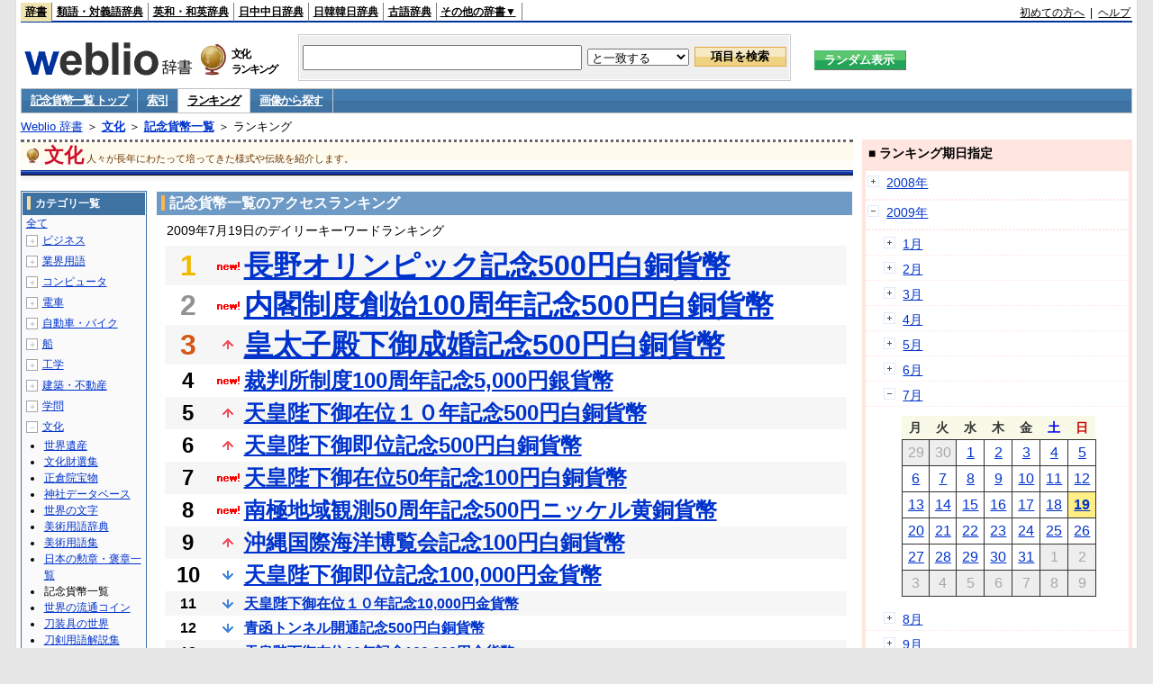

--- FILE ---
content_type: text/html;charset=UTF-8
request_url: https://www.weblio.jp/ranking/culture/kkirn/20090719
body_size: 73869
content:
<!DOCTYPE HTML PUBLIC "-//W3C//DTD HTML 4.01 Transitional//EN">
<html lang="ja">
<head>
    <meta http-equiv="Content-Type" content="text/html; charset=UTF-8">

<script type="text/javascript" src="https://cdn.weblio.jp/e7/script/include/lib/jquery.min-1.4.4.js?tst=2026012109"
        charset="UTF-8"></script>
<script type="text/javascript" src="//ajax.googleapis.com/ajax/libs/jqueryui/1.8.24/jquery-ui.min.js"
        charset="UTF-8"></script>
<!-- DataLayer -->
<script>
    
    dataLayer = [{
        
        'splitTest': 'A'
    }];
</script>
<!-- /DataLayer -->
<!-- Start Google Tag Manager -->
<script>
    (function(w,d,s,l,i) {
        w[l]=w[l]||[];
        w[l].push({'gtm.start':new Date().getTime(),event:'gtm.js'});
        var f=d.getElementsByTagName(s)[0],j=d.createElement(s),dl=l!='dataLayer'?'&l='+l:'';
        j.async=true;
        j.src='//www.googletagmanager.com/gtm.js?id='+i+dl;
        f.parentNode.insertBefore(j,f);
    })(window,document,'script','dataLayer','GTM-WCM52W');
</script>
<!-- End Google Tag Manager -->
<script type="text/javascript" src="https://cdn.weblio.jp/e7/script/include/speed/google_offer_wall_custom_choice.js?tst=2026012109"></script>

<script type='text/javascript'>
    var googletag = googletag || {};
    googletag.cmd = googletag.cmd || [];
</script>
<script async src="https://securepubads.g.doubleclick.net/tag/js/gpt.js"></script>

<script type="text/javascript">
    googletag.cmd.push(function () {
        
            googletag.defineSlot('/2211331/Weblio_PC_www_Header_728_90', [728, 90], 'div-gpt-ad-1467639451739-0').addService(googletag.pubads());
            googletag.defineSlot('/2211331/Weblio_PC_www_MiddleLeft_300_250', [336, 280], 'div-gpt-ad-1550128476888-0').addService(googletag.pubads());
            googletag.defineSlot('/2211331/Weblio_PC_www_MiddleRight_300_250', [336, 280], 'div-gpt-ad-1550128644785-0').addService(googletag.pubads());
            googletag.defineSlot('/2211331/Weblio_PC_www_RightTop1_300_250', [300, 250], 'div-gpt-ad-1687160182849-0').addService(googletag.pubads());
            googletag.defineSlot('/2211331/Weblio_PC_www_RightTop2_300_250', [300, 250], 'div-gpt-ad-1687160212558-0').addService(googletag.pubads());
            googletag.defineSlot('/2211331/Weblio_PC_www_BottomLeft_336_280', [336, 280], 'div-gpt-ad-1550128731585-0').addService(googletag.pubads());
            googletag.defineSlot('/2211331/Weblio_PC_www_BottomRight_336_280', [336, 280], 'div-gpt-ad-1550128814979-0').addService(googletag.pubads());
        
        googletag.pubads().enableSingleRequest();
        googletag.enableServices();
    });
</script>
<link rel="manifest" href="https://www.weblio.jp/manifest.json"/>
<link rel="icon" sizes="144x144" href="https://cdn.weblio.jp/e7/img/favicon/www.png"/>
<link rel="apple-touch-icon" href="https://cdn.weblio.jp/e7/img/favicon/www/safari/apple-touch-icon.png"/>
<meta name="msapplication-square70x70logo" content="https://cdn.weblio.jp/e7/img/favicon/www/ie/site-tile-70x70.png"/>
<meta name="msapplication-square150x150logo" content="https://cdn.weblio.jp/e7/img/favicon/www/ie/site-tile-150x150.png"/>
<meta name="msapplication-wide310x150logo" content="https://cdn.weblio.jp/e7/img/favicon/www/ie/site-tile-310x150.png"/>
<meta name="msapplication-square310x310logo" content="https://cdn.weblio.jp/e7/img/favicon/www/ie/site-tile-310x310.png"/>

<title>2009年07月19日のランキング - 文化/記念貨幣一覧</title>
<meta name="description" content="2009年07月19日の文化/記念貨幣一覧のキーワードランキング。長野オリンピック記念500円白銅貨幣が1位、内閣制度創始100周年記念500円白銅貨幣が2位、皇太子殿下御成婚記念500円白銅貨幣が3位">
<meta name="keywords" content="文化/記念貨幣一覧:長野オリンピック記念500円白銅貨幣,内閣制度創始100周年記念500円白銅貨幣,皇太子殿下御成婚記念500円白銅貨幣,裁判所制度100周年記念5,000円銀貨幣,天皇陛下御在位１０年記念500円白銅貨幣">
<meta name="robots" content="noindex">
<link rel="stylesheet" type="text/css" href="https://cdn.weblio.jp/e7/css/www/category.css?tst=2026012109">

<script type="text/javascript" src="https://cdn.weblio.jp/e7/script/word_list.js?tst=2026012109"
        charset="UTF-8"></script>
</head>
<body>
<!-- Start Google Tag Manager (noscript) -->
<noscript>
  <iframe src="//www.googletagmanager.com/ns.html?id=GTM-WCM52W" height="0" width="0" style="display:none;visibility:hidden"></iframe>
</noscript>
<!-- End Google Tag Manager (noscript) -->
<div ID=layout>
    <div ID=base>
        <div ID=head>
<!-- ヘッダバー開始 -->
<div ID=headBar>
    <div ID=headBarL>
        <p class=headBarSel>
    <a href="https://www.weblio.jp/" title="辞典・百科事典の検索サービス - Weblio辞書">辞書</a>
</p>
<p>
    <a href="https://thesaurus.weblio.jp/" title="類語辞典・シソーラス・対義語 - Weblio辞書">類語・対義語辞典</a>
</p>
<p>
    <a href="https://ejje.weblio.jp/" title="英和辞典・和英辞典 - Weblio辞書">英和・和英辞典</a>
</p>
<p>
    <a href="https://cjjc.weblio.jp/" title="中国語辞書 - Weblio日中中日辞典">日中中日辞典</a>
</p>
<p>
    <a href="https://kjjk.weblio.jp/" title="韓国語辞書 - Weblio日韓韓日辞典">日韓韓日辞典</a>
</p>
<p>
    <a href="https://kobun.weblio.jp/" title="古文辞書 - Weblio古語辞典">古語辞典</a>
</p>
<ul 
        ID=NaviNoPulDwn
        onmouseout="showGlobalNaviOtherLinks();"
        onmouseover="showGlobalNaviOtherLinks();">
    <li ID=NaviNoPulDwnLi>その他の辞書▼
        <ul ID=NaviNoPulDwnLiUl>
            <li class=NaviNoPulDwnLiUlLi>
                <a href="https://fjjf.weblio.jp/" title="フランス語辞書 - Weblioフランス語辞典">フランス語辞典</a></li>
            </li>
            <li class=NaviNoPulDwnLiUlLi>
                <a href="https://njjn.weblio.jp/" title="インドネシア語辞書 - Weblioインドネシア語辞典">インドネシア語辞典</a>
            </li>
            <li class=NaviNoPulDwnLiUlLi>
                <a href="https://tjjt.weblio.jp/" title="タイ語辞書 - Weblioタイ語辞典">タイ語辞典</a>
            </li>
            <li class=NaviNoPulDwnLiUlLi>
                <a href="https://vjjv.weblio.jp/" title="ベトナム語辞書 - Weblioベトナム語辞典">ベトナム語辞典</a>
            </li>
            </ul>
    </li>
</ul>
</div>
    <div ID=headBarR>
        <a href="https://help.weblio.jp/www/jpdictionary/j_info" title="初めての方へ">初めての方へ</a>
        
        &nbsp;|&nbsp;
        <a href="https://help.weblio.jp/www" title="ヘルプ">ヘルプ</a>
        </div>
    <b class=clr></b>
</div>


<!-- ヘッダバー終了 -->

<!-- ヘッダ検索ボックス開始 -->
<form action="https://www.weblio.jp/content_find" method="get" name="f">
<table ID=headT>
<tr>
<td ID=headTL>

<table ID=headTLT>
<tr>
<td ID=headTLTL>
<h1><a href="https://www.weblio.jp/" title="辞典・百科事典の検索サービス - Weblio辞書"><img src="https://cdn.weblio.jp/e7/img/logoLM.png" alt="辞典・百科事典の検索サービス - Weblio辞書"></a>
</h1></td>
<td ID=headTLTVC>
<b class=catCatCulture>&nbsp;</b>
</td>
<td ID=headTLTR>
<span>文化<br>ランキング</span>
</td>
</tr>
</table>

</td>
<td ID=headTC>

<div ID=headBxMWrp>
<div ID=headBxMCnt>

<table ID=headBxT>
<tr>
<td ID=headBxTL><input maxlength="2048" type="text" name="query" class=formBoxI></td>
<td ID=headBxTC>
<select name="searchType" class=formSelect>
<option value="exact">と一致する</option>
<option value="prefix">で始まる</option>
<option value="contains">を含む</option>
<option value="suffix">で終わる</option>
<option value="text">を解説文に含む</option>
</select>
</td>
<td ID=headBxTR><input type="submit" value="項目を検索" class=formButton>
<span class=inKoWrp><span class=inKoH>&nbsp;</span><span class=inKoB>&nbsp;</span></span>
</td>
</tr>
</table>

</div>
</div>
<!-- 検索ボックス終了 -->

</td>
<td ID=headTR>
<input type="submit" name="random-select" value="ランダム表示" class=formBoxRd>
<span class=inRnWrp>
<span class=inRnCnt>
<span class=inRnH>&nbsp;</span>
<span class=inRnB>&nbsp;</span>
</span>
</span>

</td>
</tr>
</table>
</form>
<!-- ヘッダ検索ボックス終了 -->
</div>

<script type="text/javascript"><!--
$(document).ready(function(){

});

//--></script>
<!-- メニュー開始 -->
<div ID=menu>
<div class=menuOff><a href="https://www.weblio.jp/cat/culture/kkirn">記念貨幣一覧 トップ</a></div><div class=menuOff><a href="https://www.weblio.jp/category/culture/kkirn">索引</a></div><div class=menuOn><a href="https://www.weblio.jp/ranking/culture/kkirn" class=selectedMenu>ランキング</a></div><div class=menuOff><a href="https://www.weblio.jp/img_list/culture/kkirn">画像から探す</a></div><br class=clr>
</div>
<!-- /メニュー終了 -->
<div ID=menuH>&nbsp;</div>
<div ID=menuB>&nbsp;</div>
<div ID=tpc><a href="https://www.weblio.jp/" title="辞典・百科事典の検索サービス - Weblio辞書">Weblio 辞書</a> ＞ <b><a href="https://www.weblio.jp/cat/culture" title="文化">文化</a></b> ＞ <b><a href="https://www.weblio.jp/cat/culture/kkirn" title="記念貨幣一覧">記念貨幣一覧</a></b> ＞ ランキング</div>
        <div ID=catBar>
            <b class=catCbCulture>&nbsp;</b>
            <p>文化</p><span>人々が長年にわたって培ってきた様式や伝統を紹介します。</span>
            </div>
        <p ID=catBarH>&nbsp;</p>
        <p ID=catBarB>&nbsp;</p>
        <p ID=catBarL>&nbsp;</p>
        <p ID=catBarP>&nbsp;</p>

        <div ID=wrp>
            <div ID=cnt>

                <!-- メイン開始 -->
                <div ID=main>

                    <div class=mainBoxH>
<h2><i>&nbsp;</i>記念貨幣一覧のアクセスランキング</h2>
</div>
<div class=mainBoxB>
<p class=mainRankTtl>
&nbsp;2009年7月19日のデイリーキーワードランキング
</p>
<table class=mainRankCC>
<tr class=RankCLBL>
<td class=RankBs><span style="color:#f0ba00;">1</span></td>
<td>
<p class=mainRankN></p>
<a href="https://www.weblio.jp/content/%E9%95%B7%E9%87%8E%E3%82%AA%E3%83%AA%E3%83%B3%E3%83%94%E3%83%83%E3%82%AF%E8%A8%98%E5%BF%B5500%E5%86%86%E7%99%BD%E9%8A%85%E8%B2%A8%E5%B9%A3?dictCode=KKIRN&amp;erl=true" title="長野オリンピック記念500円白銅貨幣" rel="nofollow">長野オリンピック記念500円白銅貨幣</a></td>
</tr>
<tr class=RankCLWL>
<td class=RankBs><span style="color:#929292;">2</span></td>
<td>
<p class=mainRankN></p>
<a href="https://www.weblio.jp/content/%E5%86%85%E9%96%A3%E5%88%B6%E5%BA%A6%E5%89%B5%E5%A7%8B100%E5%91%A8%E5%B9%B4%E8%A8%98%E5%BF%B5500%E5%86%86%E7%99%BD%E9%8A%85%E8%B2%A8%E5%B9%A3?dictCode=KKIRN&amp;erl=true" title="内閣制度創始100周年記念500円白銅貨幣" rel="nofollow">内閣制度創始100周年記念500円白銅貨幣</a></td>
</tr>
<tr class=RankCLBL>
<td class=RankBs><span style="color:#d35816;">3</span></td>
<td>
<p class=mainRankU></p>
<a href="https://www.weblio.jp/content/%E7%9A%87%E5%A4%AA%E5%AD%90%E6%AE%BF%E4%B8%8B%E5%BE%A1%E6%88%90%E5%A9%9A%E8%A8%98%E5%BF%B5500%E5%86%86%E7%99%BD%E9%8A%85%E8%B2%A8%E5%B9%A3?dictCode=KKIRN&amp;erl=true" title="皇太子殿下御成婚記念500円白銅貨幣" rel="nofollow">皇太子殿下御成婚記念500円白銅貨幣</a></td>
</tr>
<tr class=RankCLWM>
<td class=RankBs>4</td>
<td>
<p class=mainRankN></p>
<a href="https://www.weblio.jp/content/%E8%A3%81%E5%88%A4%E6%89%80%E5%88%B6%E5%BA%A6100%E5%91%A8%E5%B9%B4%E8%A8%98%E5%BF%B55%2C000%E5%86%86%E9%8A%80%E8%B2%A8%E5%B9%A3?dictCode=KKIRN&amp;erl=true" title="裁判所制度100周年記念5,000円銀貨幣" rel="nofollow">裁判所制度100周年記念5,000円銀貨幣</a></td>
</tr>
<tr class=RankCLBM>
<td class=RankBs>5</td>
<td>
<p class=mainRankU></p>
<a href="https://www.weblio.jp/content/%E5%A4%A9%E7%9A%87%E9%99%9B%E4%B8%8B%E5%BE%A1%E5%9C%A8%E4%BD%8D%EF%BC%91%EF%BC%90%E5%B9%B4%E8%A8%98%E5%BF%B5500%E5%86%86%E7%99%BD%E9%8A%85%E8%B2%A8%E5%B9%A3?dictCode=KKIRN&amp;erl=true" title="天皇陛下御在位１０年記念500円白銅貨幣" rel="nofollow">天皇陛下御在位１０年記念500円白銅貨幣</a></td>
</tr>
<tr class=RankCLWM>
<td class=RankBs>6</td>
<td>
<p class=mainRankU></p>
<a href="https://www.weblio.jp/content/%E5%A4%A9%E7%9A%87%E9%99%9B%E4%B8%8B%E5%BE%A1%E5%8D%B3%E4%BD%8D%E8%A8%98%E5%BF%B5500%E5%86%86%E7%99%BD%E9%8A%85%E8%B2%A8%E5%B9%A3?dictCode=KKIRN&amp;erl=true" title="天皇陛下御即位記念500円白銅貨幣" rel="nofollow">天皇陛下御即位記念500円白銅貨幣</a></td>
</tr>
<tr class=RankCLBM>
<td class=RankBs>7</td>
<td>
<p class=mainRankN></p>
<a href="https://www.weblio.jp/content/%E5%A4%A9%E7%9A%87%E9%99%9B%E4%B8%8B%E5%BE%A1%E5%9C%A8%E4%BD%8D50%E5%B9%B4%E8%A8%98%E5%BF%B5100%E5%86%86%E7%99%BD%E9%8A%85%E8%B2%A8%E5%B9%A3?dictCode=KKIRN&amp;erl=true" title="天皇陛下御在位50年記念100円白銅貨幣" rel="nofollow">天皇陛下御在位50年記念100円白銅貨幣</a></td>
</tr>
<tr class=RankCLWM>
<td class=RankBs>8</td>
<td>
<p class=mainRankN></p>
<a href="https://www.weblio.jp/content/%E5%8D%97%E6%A5%B5%E5%9C%B0%E5%9F%9F%E8%A6%B3%E6%B8%AC50%E5%91%A8%E5%B9%B4%E8%A8%98%E5%BF%B5500%E5%86%86%E3%83%8B%E3%83%83%E3%82%B1%E3%83%AB%E9%BB%84%E9%8A%85%E8%B2%A8%E5%B9%A3?dictCode=KKIRN&amp;erl=true" title="南極地域観測50周年記念500円ニッケル黄銅貨幣" rel="nofollow">南極地域観測50周年記念500円ニッケル黄銅貨幣</a></td>
</tr>
<tr class=RankCLBM>
<td class=RankBs>9</td>
<td>
<p class=mainRankU></p>
<a href="https://www.weblio.jp/content/%E6%B2%96%E7%B8%84%E5%9B%BD%E9%9A%9B%E6%B5%B7%E6%B4%8B%E5%8D%9A%E8%A6%A7%E4%BC%9A%E8%A8%98%E5%BF%B5100%E5%86%86%E7%99%BD%E9%8A%85%E8%B2%A8%E5%B9%A3?dictCode=KKIRN&amp;erl=true" title="沖縄国際海洋博覧会記念100円白銅貨幣" rel="nofollow">沖縄国際海洋博覧会記念100円白銅貨幣</a></td>
</tr>
<tr class=RankCLWM>
<td class=RankBs>10</td>
<td>
<p class=mainRankD></p>
<a href="https://www.weblio.jp/content/%E5%A4%A9%E7%9A%87%E9%99%9B%E4%B8%8B%E5%BE%A1%E5%8D%B3%E4%BD%8D%E8%A8%98%E5%BF%B5100%2C000%E5%86%86%E9%87%91%E8%B2%A8%E5%B9%A3?dictCode=KKIRN&amp;erl=true" title="天皇陛下御即位記念100,000円金貨幣" rel="nofollow">天皇陛下御即位記念100,000円金貨幣</a></td>
</tr>
<tr class=RankCLB>
<td class=RankBs>11</td>
<td>
<p class=mainRankD></p>
<a href="https://www.weblio.jp/content/%E5%A4%A9%E7%9A%87%E9%99%9B%E4%B8%8B%E5%BE%A1%E5%9C%A8%E4%BD%8D%EF%BC%91%EF%BC%90%E5%B9%B4%E8%A8%98%E5%BF%B510%2C000%E5%86%86%E9%87%91%E8%B2%A8%E5%B9%A3?dictCode=KKIRN&amp;erl=true" title="天皇陛下御在位１０年記念10,000円金貨幣" rel="nofollow">天皇陛下御在位１０年記念10,000円金貨幣</a></td>
</tr>
<tr class=RankCLW>
<td class=RankBs>12</td>
<td>
<p class=mainRankD></p>
<a href="https://www.weblio.jp/content/%E9%9D%92%E5%87%BD%E3%83%88%E3%83%B3%E3%83%8D%E3%83%AB%E9%96%8B%E9%80%9A%E8%A8%98%E5%BF%B5500%E5%86%86%E7%99%BD%E9%8A%85%E8%B2%A8%E5%B9%A3?dictCode=KKIRN&amp;erl=true" title="青函トンネル開通記念500円白銅貨幣" rel="nofollow">青函トンネル開通記念500円白銅貨幣</a></td>
</tr>
<tr class=RankCLB>
<td class=RankBs>13</td>
<td>
<p class=mainRankD></p>
<a href="https://www.weblio.jp/content/%E5%A4%A9%E7%9A%87%E9%99%9B%E4%B8%8B%E5%BE%A1%E5%9C%A8%E4%BD%8D60%E5%B9%B4%E8%A8%98%E5%BF%B5100%2C000%E5%86%86%E9%87%91%E8%B2%A8%E5%B9%A3?dictCode=KKIRN&amp;erl=true" title="天皇陛下御在位60年記念100,000円金貨幣" rel="nofollow">天皇陛下御在位60年記念100,000円金貨幣</a></td>
</tr>
<tr class=RankCLW>
<td class=RankBs>14</td>
<td>
<p class=mainRankU></p>
<a href="https://www.weblio.jp/content/%E9%95%B7%E9%87%8E%E3%82%AA%E3%83%AA%E3%83%B3%E3%83%94%E3%83%83%E3%82%AF%E8%A8%98%E5%BF%B5%E7%AC%AC2%E6%AC%A1500%E5%86%86%E7%99%BD%E9%8A%85%E8%B2%A8%E5%B9%A3?dictCode=KKIRN&amp;erl=true" title="長野オリンピック記念第2次500円白銅貨幣" rel="nofollow">長野オリンピック記念第2次500円白銅貨幣</a></td>
</tr>
<tr class=RankCLB>
<td class=RankBs>15</td>
<td>
<p class=mainRankN></p>
<a href="https://www.weblio.jp/content/2002FIFA%E3%83%AF%E3%83%BC%E3%83%AB%E3%83%89%E3%82%AB%E3%83%83%E3%83%97TM%E8%A8%98%E5%BF%B510%2C000%E5%86%86%E9%87%91%E8%B2%A8%E5%B9%A3?dictCode=KKIRN&amp;erl=true" title="2002FIFAワールドカップTM記念10,000円金貨幣" rel="nofollow">2002FIFAワールドカップTM記念10,000円金貨幣</a></td>
</tr>
<tr class=RankCLW>
<td class=RankBs>16</td>
<td>
<p class=mainRankN></p>
<a href="https://www.weblio.jp/content/2005%E5%B9%B4%E6%97%A5%E6%9C%AC%E5%9B%BD%E9%9A%9B%E5%8D%9A%E8%A6%A7%E4%BC%9A%E8%A8%98%E5%BF%B5500%E5%86%86%E3%83%8B%E3%83%83%E3%82%B1%E3%83%AB%E9%BB%84%E9%8A%85%E8%B2%A8%E5%B9%A3?dictCode=KKIRN&amp;erl=true" title="2005年日本国際博覧会記念500円ニッケル黄銅貨幣" rel="nofollow">2005年日本国際博覧会記念500円ニッケル黄銅貨幣</a></td>
</tr>
<tr class=RankCLB>
<td class=RankBs>17</td>
<td>
<p class=mainRankD></p>
<a href="https://www.weblio.jp/content/%E6%9C%AD%E5%B9%8C%E3%82%AA%E3%83%AA%E3%83%B3%E3%83%94%E3%83%83%E3%82%AF%E8%A8%98%E5%BF%B5100%E5%86%86%E7%99%BD%E9%8A%85%E8%B2%A8%E5%B9%A3?dictCode=KKIRN&amp;erl=true" title="札幌オリンピック記念100円白銅貨幣" rel="nofollow">札幌オリンピック記念100円白銅貨幣</a></td>
</tr>
<tr class=RankCLW>
<td class=RankBs>18</td>
<td><p></p>―</td>
</tr>
<tr class=RankCLB>
<td class=RankBs>19</td>
<td><p></p>―</td>
</tr>
<tr class=RankCLW>
<td class=RankBs>20</td>
<td><p></p>―</td>
</tr>
<tr class=RankCLB>
<td class=RankBs>21</td>
<td><p></p>―</td>
</tr>
<tr class=RankCLW>
<td class=RankBs>22</td>
<td><p></p>―</td>
</tr>
<tr class=RankCLB>
<td class=RankBs>23</td>
<td><p></p>―</td>
</tr>
<tr class=RankCLW>
<td class=RankBs>24</td>
<td><p></p>―</td>
</tr>
<tr class=RankCLB>
<td class=RankBs>25</td>
<td><p></p>―</td>
</tr>
<tr class=RankCLW>
<td class=RankBs>26</td>
<td><p></p>―</td>
</tr>
<tr class=RankCLB>
<td class=RankBs>27</td>
<td><p></p>―</td>
</tr>
<tr class=RankCLW>
<td class=RankBs>28</td>
<td><p></p>―</td>
</tr>
<tr class=RankCLB>
<td class=RankBs>29</td>
<td><p></p>―</td>
</tr>
<tr class=RankCLW>
<td class=RankBs>30</td>
<td><p></p>―</td>
</tr>
<tr class=RankCLB>
<td class=RankBs>31</td>
<td><p></p>―</td>
</tr>
<tr class=RankCLW>
<td class=RankBs>32</td>
<td><p></p>―</td>
</tr>
<tr class=RankCLB>
<td class=RankBs>33</td>
<td><p></p>―</td>
</tr>
<tr class=RankCLW>
<td class=RankBs>34</td>
<td><p></p>―</td>
</tr>
<tr class=RankCLB>
<td class=RankBs>35</td>
<td><p></p>―</td>
</tr>
<tr class=RankCLW>
<td class=RankBs>36</td>
<td><p></p>―</td>
</tr>
<tr class=RankCLB>
<td class=RankBs>37</td>
<td><p></p>―</td>
</tr>
<tr class=RankCLW>
<td class=RankBs>38</td>
<td><p></p>―</td>
</tr>
<tr class=RankCLB>
<td class=RankBs>39</td>
<td><p></p>―</td>
</tr>
<tr class=RankCLW>
<td class=RankBs>40</td>
<td><p></p>―</td>
</tr>
<tr class=RankCLB>
<td class=RankBs>41</td>
<td><p></p>―</td>
</tr>
<tr class=RankCLW>
<td class=RankBs>42</td>
<td><p></p>―</td>
</tr>
<tr class=RankCLB>
<td class=RankBs>43</td>
<td><p></p>―</td>
</tr>
<tr class=RankCLW>
<td class=RankBs>44</td>
<td><p></p>―</td>
</tr>
<tr class=RankCLB>
<td class=RankBs>45</td>
<td><p></p>―</td>
</tr>
<tr class=RankCLW>
<td class=RankBs>46</td>
<td><p></p>―</td>
</tr>
<tr class=RankCLB>
<td class=RankBs>47</td>
<td><p></p>―</td>
</tr>
<tr class=RankCLW>
<td class=RankBs>48</td>
<td><p></p>―</td>
</tr>
<tr class=RankCLB>
<td class=RankBs>49</td>
<td><p></p>―</td>
</tr>
<tr class=RankCLW>
<td class=RankBs>50</td>
<td><p></p>―</td>
</tr>
</table>
<br><div class=mainBoxBCtr><p class=mainRankTtl>
<a href="https://www.weblio.jp/ranking/culture/kkirn/20090718">前の日を検索</a>
 | 2009/07/19
 | <a href="https://www.weblio.jp/ranking/culture/kkirn/20090720">次の日を検索</a>
</p></div>
<br>
<div style="text-align:right;">
2026年1月21日 18時52分更新(随時更新中)
</div>
</div>
</div>
            </div>
            <!-- メイン終了 -->

            <!-- ツリー開始 -->
            <div ID=tree>
                <div class=trBx>
<div class=trBxH>
<i>&nbsp;</i><h2>カテゴリ一覧</h2>
</div>
<div class=trBxM>
<a href="https://www.weblio.jp/ranking/20090719" title="全て" class=trBxMAll>全て</a>
<div class=trBxMCbx>
<p class=trBxMLi><span class=pl onclick="return catRNewNav(this, 0);" id=catIcon0>＋</span>
<a href="https://www.weblio.jp/ranking/business/20090719" title="ビジネス">ビジネス</a>
</p>
<div id=treeBoxCat0 style="position:absolute; top:-140px; left:-140px; visibility:hidden; width:133px;">
<b><a href="https://www.weblio.jp/ranking/business/sngjy/20090719" title="新語時事用語辞典">新語時事用語辞典</a></b><b><a href="https://www.weblio.jp/ranking/business/jjabc/20090719" title="時事用語のABC">時事用語のABC</a></b><b><a href="https://www.weblio.jp/ranking/business/maygs/20090719" title="M＆A用語集">M＆A用語集</a></b><b><a href="https://www.weblio.jp/ranking/business/mgmys/20090719" title="マネジメント用語集">マネジメント用語集</a></b><b><a href="https://www.weblio.jp/ranking/business/mktyg/20090719" title="マーケティング用語">マーケティング用語</a></b><b><a href="https://www.weblio.jp/ranking/business/dbmyg/20090719" title="DBM用語辞典">DBM用語辞典</a></b><b><a href="https://www.weblio.jp/ranking/business/rytyg/20090719" title="流通用語辞典">流通用語辞典</a></b><b><a href="https://www.weblio.jp/ranking/business/kaike/20090719" title="会計用語辞典">会計用語辞典</a></b><b><a href="https://www.weblio.jp/ranking/business/kkkys/20090719" title="会計監査関連用語集">会計監査関連用語集</a></b><b><a href="https://www.weblio.jp/ranking/business/gkkws/20090719" title="外国為替用語集">外国為替用語集</a></b><b><a href="https://www.weblio.jp/ranking/business/dowsh/20090719" title="証券用語集">証券用語集</a></b><b><a href="https://www.weblio.jp/ranking/business/dowcp/20090719" title="米国企業情報">米国企業情報</a></b><b><a href="https://www.weblio.jp/ranking/business/cntkj/20090719" title="ZDNet Japan 企業情報">ZDNet Japan 企業情報</a></b><b><a href="https://www.weblio.jp/ranking/business/npohd/20090719" title="全国NPO法人情報検索">全国NPO法人情報検索</a></b><b><a href="https://www.weblio.jp/ranking/business/koeki/20090719" title="公益法人データベース">公益法人データベース</a></b><b><a href="https://www.weblio.jp/ranking/business/khkyg/20090719" title="公益法人用語集">公益法人用語集</a></b><b><a href="https://www.weblio.jp/ranking/business/kkrkg/20090719" title="国際関係用語">国際関係用語</a></b><b><a href="https://www.weblio.jp/ranking/business/gsfkg/20090719" title="軍縮不拡散外交用語集">軍縮不拡散外交用語集</a></b><b><a href="https://www.weblio.jp/ranking/business/zkkys/20090719" title="税関関係用語集">税関関係用語集</a></b><b><a href="https://www.weblio.jp/ranking/business/tshsh/20090719" title="投資信託用語集">投資信託用語集</a></b><b><a href="https://www.weblio.jp/ranking/business/shskm/20090719" title="商品先物取引用語集">商品先物取引用語集</a></b><b><a href="https://www.weblio.jp/ranking/business/tkkyy/20090719" title="特許用語集">特許用語集</a></b><b><a href="https://www.weblio.jp/ranking/business/hrkyj/20090719" title="法律関連用語集">法律関連用語集</a></b><b><a href="https://www.weblio.jp/ranking/business/ctkzs/20090719" title="知的財産用語辞典">知的財産用語辞典</a></b><b><a href="https://www.weblio.jp/ranking/business/cbely/20090719" title="サイバー法用語集">サイバー法用語集</a></b><b><a href="https://www.weblio.jp/ranking/business/cskry/20090719" title="著作権関連用語">著作権関連用語</a></b><b><a href="https://www.weblio.jp/ranking/business/jkkyg/20090719" title="人権啓発用語辞典">人権啓発用語辞典</a></b><b><a href="https://www.weblio.jp/ranking/business/nhsgb/20090719" title="日本標準産業分類">日本標準産業分類</a></b><b><a href="https://www.weblio.jp/ranking/business/nhskb/20090719" title="日本標準職業分類">日本標準職業分類</a></b><b><a href="https://www.weblio.jp/ranking/business/fjshi/20090719" title="資格大辞典">資格大辞典</a></b><b><a href="https://www.weblio.jp/ranking/business/shkgz/20090719" title="職業図鑑">職業図鑑</a></b><b><a href="https://www.weblio.jp/ranking/business/jnjrm/20090719" title="人事労務用語辞典">人事労務用語辞典</a></b><b><a href="https://www.weblio.jp/ranking/business/jnzmy/20090719" title="人材マネジメント用語">人材マネジメント用語</a></b><b><a href="https://www.weblio.jp/ranking/business/rdtyk/20090719" title="労働統計用語解説">労働統計用語解説</a></b><b><a href="https://www.weblio.jp/ranking/business/tnshk/20090719" title="転職用語辞典">転職用語辞典</a></b><b><a href="https://www.weblio.jp/ranking/business/jdhky/20090719" title="自動車保険用語集">自動車保険用語集</a></b><b><a href="https://www.weblio.jp/ranking/business/sehok/20090719" title="生命保険用語集">生命保険用語集</a></b><b><a href="https://www.weblio.jp/ranking/business/krdnk/20090719" title="年金用語集">年金用語集</a></b><b><a href="https://www.weblio.jp/ranking/business/kkkzk/20090719" title="国民経済計算用語集">国民経済計算用語集</a></b><b><a href="https://ejje.weblio.jp/ranking/business/gkkry/20090719" title="外交関連用語集">外交関連用語集</a></b><b><a href="https://ejje.weblio.jp/ranking/business/ekzyj/20090719" title="英和経済用語辞典">英和経済用語辞典</a></b><b><a href="https://ejje.weblio.jp/ranking/business/kznhg/20090719" title="経済のにほんご">経済のにほんご</a></b><b><a href="https://ejje.weblio.jp/ranking/business/ifezs/20090719" title="英文財務諸表用語集">英文財務諸表用語集</a></b><b><a href="https://ejje.weblio.jp/ranking/business/jjrmw/20090719" title="人事労務和英辞典">人事労務和英辞典</a></b><b><a href="https://ejje.weblio.jp/ranking/business/esmhy/20090719" title="英和生命保険用語辞典">英和生命保険用語辞典</a></b><b><a href="https://ejje.weblio.jp/ranking/business/esskb/20090719" title="英和商品・サービス国際分類名">英和商品・サービス国際分類名</a></b><b><a href="https://ejje.weblio.jp/ranking/business/wnhsb/20090719" title="和英日本標準商品分類">和英日本標準商品分類</a></b>
</div>
<p class=trBxMLi><span class=pl onclick="return catRNewNav(this, 1);" id=catIcon1>＋</span>
<a href="https://www.weblio.jp/ranking/occupation/20090719" title="業界用語">業界用語</a>
</p>
<div id=treeBoxCat1 style="position:absolute; top:-140px; left:-140px; visibility:hidden; width:133px;">
<b><a href="https://www.weblio.jp/ranking/occupation/sgkkk/20090719" title="産業・環境キーワード">産業・環境キーワード</a></b><b><a href="https://www.weblio.jp/ranking/occupation/isoyg/20090719" title="ISO用語辞典">ISO用語辞典</a></b><b><a href="https://www.weblio.jp/ranking/occupation/faygj/20090719" title="FA用語辞典">FA用語辞典</a></b><b><a href="https://www.weblio.jp/ranking/occupation/lscys/20090719" title="ロジスティクス用語集">ロジスティクス用語集</a></b><b><a href="https://www.weblio.jp/ranking/occupation/inskk/20090719" title="印刷関係用語集">印刷関係用語集</a></b><b><a href="https://www.weblio.jp/ranking/occupation/frhny/20090719" title="古本用語集">古本用語集</a></b><b><a href="https://www.weblio.jp/ranking/occupation/kkygj/20090719" title="広告用語辞典">広告用語辞典</a></b><b><a href="https://www.weblio.jp/ranking/occupation/shich/20090719" title="視聴率関連用語">視聴率関連用語</a></b><b><a href="https://www.weblio.jp/ranking/occupation/clcys/20090719" title="コールセンター用語集">コールセンター用語集</a></b><b><a href="https://www.weblio.jp/ranking/occupation/vdoyg/20090719" title="ビデオ用語集">ビデオ用語集</a></b><b><a href="https://www.weblio.jp/ranking/occupation/taxis/20090719" title="タクシー業界用語辞典">タクシー業界用語辞典</a></b><b><a href="https://www.weblio.jp/ranking/occupation/rakno/20090719" title="酪農用語解説">酪農用語解説</a></b><b><a href="https://www.weblio.jp/ranking/occupation/ngkry/20090719" title="農業関連用語">農業関連用語</a></b><b><a href="https://www.weblio.jp/ranking/occupation/rgkry/20090719" title="林業関連用語">林業関連用語</a></b><b><a href="https://www.weblio.jp/ranking/occupation/ssndh/20090719" title="水産大百科">水産大百科</a></b><b><a href="https://www.weblio.jp/ranking/occupation/nrnss/20090719" title="農林水産関係用語集">農林水産関係用語集</a></b><b><a href="https://www.weblio.jp/ranking/occupation/nkgns/20090719" title="農機具の種類">農機具の種類</a></b><b><a href="https://www.weblio.jp/ranking/occupation/knkyy/20090719" title="環境用語集">環境用語集</a></b><b><a href="https://www.weblio.jp/ranking/occupation/kkayg/20090719" title="環境アセスメント用語">環境アセスメント用語</a></b><b><a href="https://www.weblio.jp/ranking/occupation/mzshr/20090719" title="水処理関連用語集">水処理関連用語集</a></b><b><a href="https://www.weblio.jp/ranking/occupation/jmayh/20090719" title="気象庁 予報用語">気象庁 予報用語</a></b><b><a href="https://www.weblio.jp/ranking/occupation/kykhk/20090719" title="海洋基本計画用語集">海洋基本計画用語集</a></b><b><a href="https://ejje.weblio.jp/ranking/occupation/kstye/20090719" title="警察用語英訳一覧">警察用語英訳一覧</a></b><b><a href="https://ejje.weblio.jp/ranking/occupation/wbrkg/20090719" title="和英防衛略語集">和英防衛略語集</a></b><b><a href="https://ejje.weblio.jp/ranking/occupation/wmcny/20090719" title="和英マシニング用語集">和英マシニング用語集</a></b><b><a href="https://ejje.weblio.jp/ranking/occupation/eitsk/20090719" title="英和ITS関連用語集">英和ITS関連用語集</a></b><b><a href="https://ejje.weblio.jp/ranking/occupation/skswj/20090719" title="作業環境測定和英辞典">作業環境測定和英辞典</a></b><b><a href="https://ejje.weblio.jp/ranking/occupation/rmsjy/20090719" title="ラムサール条約用語和英対訳集">ラムサール条約用語和英対訳集</a></b>
</div>
<p class=trBxMLi><span class=pl onclick="return catRNewNav(this, 2);" id=catIcon2>＋</span>
<a href="https://www.weblio.jp/ranking/computer/20090719" title="コンピュータ">コンピュータ</a>
</p>
<div id=treeBoxCat2 style="position:absolute; top:-140px; left:-140px; visibility:hidden; width:133px;">
<b><a href="https://www.weblio.jp/ranking/computer/ktdcm/20090719" title="携帯電話(docomo)">携帯電話(docomo)</a></b><b><a href="https://www.weblio.jp/ranking/computer/ktsbm/20090719" title="携帯電話(SoftBank)">携帯電話(SoftBank)</a></b><b><a href="https://www.weblio.jp/ranking/computer/ktiau/20090719" title="携帯電話(au)">携帯電話(au)</a></b><b><a href="https://www.weblio.jp/ranking/computer/ktiem/20090719" title="携帯電話(イー・モバイル)">携帯電話(イー・モバイル)</a></b><b><a href="https://www.weblio.jp/ranking/computer/ktwlc/20090719" title="携帯電話(WILLCOM)">携帯電話(WILLCOM)</a></b><b><a href="https://www.weblio.jp/ranking/computer/csodc/20090719" title="デジタルカメラ(CASIO)">デジタルカメラ(CASIO)</a></b><b><a href="https://www.weblio.jp/ranking/computer/necch/20090719" title="NECパソコン博物館">NECパソコン博物館</a></b><b><a href="https://www.weblio.jp/ranking/computer/fjtrs/20090719" title="富士通歴代製品">富士通歴代製品</a></b><b><a href="https://www.weblio.jp/ranking/computer/barco/20090719" title="バーコード用語事典">バーコード用語事典</a></b><b><a href="https://www.weblio.jp/ranking/computer/prolg/20090719" title="Prolog用語辞典">Prolog用語辞典</a></b><b><a href="https://www.weblio.jp/ranking/computer/dnpsr/20090719" title="電波の種類">電波の種類</a></b><b><a href="https://www.weblio.jp/ranking/computer/dprss/20090719" title="電波利用システムの種類">電波利用システムの種類</a></b><b><a href="https://www.weblio.jp/ranking/computer/hkdnd/20090719" title="光・電子デバイス用語集">光・電子デバイス用語集</a></b><b><a href="https://www.weblio.jp/ranking/computer/ntwky/20090719" title="ネットワーク用語集">ネットワーク用語集</a></b><b><a href="https://www.weblio.jp/ranking/computer/pgnsr/20090719" title="プラグ・端子の種類">プラグ・端子の種類</a></b><b><a href="https://www.weblio.jp/ranking/computer/srund/20090719" title="サラウンド用語辞典">サラウンド用語辞典</a></b><b><a href="https://www.weblio.jp/ranking/computer/direy/20090719" title="デジタルレコーディング用語集">デジタルレコーディング用語集</a></b><b><a href="https://www.weblio.jp/ranking/computer/avkky/20090719" title="AV機器関連用語辞典">AV機器関連用語辞典</a></b><b><a href="https://www.weblio.jp/ranking/computer/gzgjt/20090719" title="画像技術用語集">画像技術用語集</a></b><b><a href="https://www.weblio.jp/ranking/computer/jhscy/20090719" title="情報セキュリティ用語集">情報セキュリティ用語集</a></b><b><a href="https://www.weblio.jp/ranking/computer/opsyg/20090719" title="OSS用語集">OSS用語集</a></b><b><a href="https://www.weblio.jp/ranking/computer/msdnf/20090719" title=".NET Framework用語集">.NET Framework用語集</a></b><b><a href="https://www.weblio.jp/ranking/computer/phpyg/20090719" title="PHP用語集">PHP用語集</a></b><b><a href="https://www.weblio.jp/ranking/computer/binit/20090719" title="IT用語辞典バイナリ">IT用語辞典バイナリ</a></b><b><a href="https://www.weblio.jp/ranking/computer/binex/20090719" title="拡張子辞典">拡張子辞典</a></b><b><a href="https://www.weblio.jp/ranking/computer/efref/20090719" title="Excel関数リファレンス">Excel関数リファレンス</a></b><b><a href="https://www.weblio.jp/ranking/computer/htmlr/20090719" title="HTML4.01 リファレンス">HTML4.01 リファレンス</a></b><b><a href="https://www.weblio.jp/ranking/computer/phpkr/20090719" title="PHP関数リファレンス">PHP関数リファレンス</a></b><b><a href="https://www.weblio.jp/ranking/computer/msdnc/20090719" title=".NET Framework クラス ライブラリ リファレンス">.NET Framework クラス ライブラリ リファレンス</a></b><b><a href="https://ejje.weblio.jp/ranking/computer/dnkds/20090719" title="電気・電子用語集">電気・電子用語集</a></b><b><a href="https://ejje.weblio.jp/ranking/computer/mcrsy/20090719" title="マイクロソフト用語集">マイクロソフト用語集</a></b><b><a href="https://ejje.weblio.jp/ranking/computer/cmpyg/20090719" title="コンピューター用語辞典">コンピューター用語辞典</a></b>
</div>
<p class=trBxMLi><span class=pl onclick="return catRNewNav(this, 3);" id=catIcon3>＋</span>
<a href="https://www.weblio.jp/ranking/train/20090719" title="電車">電車</a>
</p>
<div id=treeBoxCat3 style="position:absolute; top:-140px; left:-140px; visibility:hidden; width:133px;">
<b><a href="https://www.weblio.jp/ranking/train/sibtd/20090719" title="西武鉄道">西武鉄道</a></b><b><a href="https://www.weblio.jp/ranking/train/kkszn/20090719" title="京浜急行">京浜急行</a></b><b><a href="https://www.weblio.jp/ranking/train/keiod/20090719" title="京王電鉄">京王電鉄</a></b><b><a href="https://www.weblio.jp/ranking/train/odkdt/20090719" title="小田急">小田急</a></b><b><a href="https://www.weblio.jp/ranking/train/sgmtd/20090719" title="相模鉄道">相模鉄道</a></b><b><a href="https://www.weblio.jp/ranking/train/hnsds/20090719" title="阪神電車">阪神電車</a></b><b><a href="https://www.weblio.jp/ranking/train/nnkdt/20090719" title="南海電鉄">南海電鉄</a></b><b><a href="https://www.weblio.jp/ranking/train/nnttd/20090719" title="西日本鉄道">西日本鉄道</a></b><b><a href="https://www.weblio.jp/ranking/train/twdkd/20090719" title="とうてつ">とうてつ</a></b><b><a href="https://www.weblio.jp/ranking/train/kttsd/20090719" title="関東鉄道">関東鉄道</a></b><b><a href="https://www.weblio.jp/ranking/train/azttu/20090719" title="会津鉄道">会津鉄道</a></b><b><a href="https://www.weblio.jp/ranking/train/aknjk/20090719" title="秋田内陸縦貫鉄道">秋田内陸縦貫鉄道</a></b><b><a href="https://www.weblio.jp/ranking/train/mokat/20090719" title="真岡鐵道">真岡鐵道</a></b><b><a href="https://www.weblio.jp/ranking/train/sksdt/20090719" title="新京成電鉄">新京成電鉄</a></b><b><a href="https://www.weblio.jp/ranking/train/yrkmm/20090719" title="ゆりかもめ">ゆりかもめ</a></b><b><a href="https://www.weblio.jp/ranking/train/hkntt/20090719" title="箱根登山鉄道">箱根登山鉄道</a></b><b><a href="https://www.weblio.jp/ranking/train/izhkn/20090719" title="いずはこね">いずはこね</a></b><b><a href="https://www.weblio.jp/ranking/train/edszn/20090719" title="江ノ電">江ノ電</a></b><b><a href="https://www.weblio.jp/ranking/train/shnmr/20090719" title="湘南モノレール">湘南モノレール</a></b><b><a href="https://www.weblio.jp/ranking/train/esttd/20090719" title="遠州鉄道">遠州鉄道</a></b><b><a href="https://www.weblio.jp/ranking/train/gaknn/20090719" title="岳南鉄道">岳南鉄道</a></b><b><a href="https://www.weblio.jp/ranking/train/izukk/20090719" title="伊豆急行">伊豆急行</a></b><b><a href="https://www.weblio.jp/ranking/train/trhnt/20090719" title="天竜浜名湖鉄道">天竜浜名湖鉄道</a></b><b><a href="https://www.weblio.jp/ranking/train/snntd/20090719" title="しなの鉄道">しなの鉄道</a></b><b><a href="https://www.weblio.jp/ranking/train/ackjt/20090719" title="愛知環状鉄道">愛知環状鉄道</a></b><b><a href="https://www.weblio.jp/ranking/train/isetd/20090719" title="伊勢鉄道">伊勢鉄道</a></b><b><a href="https://www.weblio.jp/ranking/train/omtsd/20090719" title="近江鉄道">近江鉄道</a></b><b><a href="https://www.weblio.jp/ranking/train/ktskk/20090719" title="京都市交通局">京都市交通局</a></b><b><a href="https://www.weblio.jp/ranking/train/ezndt/20090719" title="叡山電鉄">叡山電鉄</a></b><b><a href="https://www.weblio.jp/ranking/train/kkttd/20090719" title="北近畿タンゴ鉄道">北近畿タンゴ鉄道</a></b><b><a href="https://www.weblio.jp/ranking/train/snbkk/20090719" title="泉北高速鉄道">泉北高速鉄道</a></b><b><a href="https://www.weblio.jp/ranking/train/osksk/20090719" title="大阪市交通局">大阪市交通局</a></b><b><a href="https://www.weblio.jp/ranking/train/kbskz/20090719" title="神戸市交通局">神戸市交通局</a></b><b><a href="https://www.weblio.jp/ranking/train/kobes/20090719" title="神戸新交通">神戸新交通</a></b><b><a href="https://www.weblio.jp/ranking/train/icbds/20090719" title="一畑電車">一畑電車</a></b><b><a href="https://www.weblio.jp/ranking/train/ibrtd/20090719" title="井原鉄道">井原鉄道</a></b><b><a href="https://www.weblio.jp/ranking/train/kotss/20090719" title="ことでん">ことでん</a></b><b><a href="https://www.weblio.jp/ranking/train/tsktd/20090719" title="土佐くろしお">土佐くろしお</a></b><b><a href="https://www.weblio.jp/ranking/train/fkokk/20090719" title="福岡市交通局">福岡市交通局</a></b><b><a href="https://www.weblio.jp/ranking/train/smbtd/20090719" title="島原鉄道">島原鉄道</a></b>
</div>
<p class=trBxMLi><span class=pl onclick="return catRNewNav(this, 4);" id=catIcon4>＋</span>
<a href="https://www.weblio.jp/ranking/automobile/20090719" title="自動車・バイク">自動車・バイク</a>
</p>
<div id=treeBoxCat4 style="position:absolute; top:-140px; left:-140px; visibility:hidden; width:133px;">
<b><a href="https://www.weblio.jp/ranking/automobile/szkmt/20090719" title="自動車(スズキ)">自動車(スズキ)</a></b><b><a href="https://www.weblio.jp/ranking/automobile/dhtsu/20090719" title="自動車(ダイハツ)">自動車(ダイハツ)</a></b><b><a href="https://www.weblio.jp/ranking/automobile/tytmt/20090719" title="自動車(トヨタ)">自動車(トヨタ)</a></b><b><a href="https://www.weblio.jp/ranking/automobile/hinom/20090719" title="自動車(日野自動車)">自動車(日野自動車)</a></b><b><a href="https://www.weblio.jp/ranking/automobile/hndmr/20090719" title="自動車(ホンダ)">自動車(ホンダ)</a></b><b><a href="https://www.weblio.jp/ranking/automobile/mzdmt/20090719" title="自動車(マツダ)">自動車(マツダ)</a></b><b><a href="https://www.weblio.jp/ranking/automobile/mtsok/20090719" title="自動車(光岡自動車)">自動車(光岡自動車)</a></b><b><a href="https://www.weblio.jp/ranking/automobile/mtsbs/20090719" title="自動車(三菱自動車)">自動車(三菱自動車)</a></b><b><a href="https://www.weblio.jp/ranking/automobile/lxsmt/20090719" title="自動車(レクサス)">自動車(レクサス)</a></b><b><a href="https://www.weblio.jp/ranking/automobile/yesrs/20090719" title="自動車(イエス！)">自動車(イエス！)</a></b><b><a href="https://www.weblio.jp/ranking/automobile/cryle/20090719" title="自動車(クライスラー)">自動車(クライスラー)</a></b><b><a href="https://www.weblio.jp/ranking/automobile/jeepm/20090719" title="自動車(ジープ)">自動車(ジープ)</a></b><b><a href="https://www.weblio.jp/ranking/automobile/jagar/20090719" title="自動車(ジャガー)">自動車(ジャガー)</a></b><b><a href="https://www.weblio.jp/ranking/automobile/dodge/20090719" title="自動車(ダッジ)">自動車(ダッジ)</a></b><b><a href="https://www.weblio.jp/ranking/automobile/dkevt/20090719" title="自動車(ドンカーブート)">自動車(ドンカーブート)</a></b><b><a href="https://www.weblio.jp/ranking/automobile/bmwag/20090719" title="自動車(BMW)">自動車(BMW)</a></b><b><a href="https://www.weblio.jp/ranking/automobile/hyndi/20090719" title="自動車(ヒュンダイ)">自動車(ヒュンダイ)</a></b><b><a href="https://www.weblio.jp/ranking/automobile/frdmr/20090719" title="自動車(フォード)">自動車(フォード)</a></b><b><a href="https://www.weblio.jp/ranking/automobile/vlkwg/20090719" title="自動車(フォルクスワーゲン)">自動車(フォルクスワーゲン)</a></b><b><a href="https://www.weblio.jp/ranking/automobile/volvo/20090719" title="自動車(ボルボ)">自動車(ボルボ)</a></b><b><a href="https://www.weblio.jp/ranking/automobile/lndrv/20090719" title="自動車(ランドローバー)">自動車(ランドローバー)</a></b><b><a href="https://www.weblio.jp/ranking/automobile/lmbgn/20090719" title="自動車(ランボルギーニ)">自動車(ランボルギーニ)</a></b><b><a href="https://www.weblio.jp/ranking/automobile/rnult/20090719" title="自動車(ルノー)">自動車(ルノー)</a></b><b><a href="https://www.weblio.jp/ranking/automobile/busns/20090719" title="バスの種類">バスの種類</a></b><b><a href="https://www.weblio.jp/ranking/automobile/rkjns/20090719" title="霊柩自動車の種類">霊柩自動車の種類</a></b><b><a href="https://www.weblio.jp/ranking/automobile/kwkbd/20090719" title="バイク(カワサキ)">バイク(カワサキ)</a></b><b><a href="https://www.weblio.jp/ranking/automobile/szkdb/20090719" title="バイク(スズキ)">バイク(スズキ)</a></b><b><a href="https://www.weblio.jp/ranking/automobile/hnddb/20090719" title="バイク(ホンダ)">バイク(ホンダ)</a></b><b><a href="https://www.weblio.jp/ranking/automobile/ymhdb/20090719" title="バイク(ヤマハ)">バイク(ヤマハ)</a></b><b><a href="https://www.weblio.jp/ranking/automobile/aprla/20090719" title="バイク(アプリリア)">バイク(アプリリア)</a></b><b><a href="https://www.weblio.jp/ranking/automobile/mvabk/20090719" title="バイク(MVアグスタ)">バイク(MVアグスタ)</a></b><b><a href="https://www.weblio.jp/ranking/automobile/cgbbk/20090719" title="バイク(カジバ)">バイク(カジバ)</a></b><b><a href="https://www.weblio.jp/ranking/automobile/kymco/20090719" title="バイク(キムコ)">バイク(キムコ)</a></b><b><a href="https://www.weblio.jp/ranking/automobile/ktmbd/20090719" title="バイク(KTM)">バイク(KTM)</a></b><b><a href="https://www.weblio.jp/ranking/automobile/dctbd/20090719" title="バイク(ドゥカティ)">バイク(ドゥカティ)</a></b><b><a href="https://www.weblio.jp/ranking/automobile/triph/20090719" title="バイク(トライアンフ)">バイク(トライアンフ)</a></b><b><a href="https://www.weblio.jp/ranking/automobile/hlddb/20090719" title="バイク(ハーレー)">バイク(ハーレー)</a></b><b><a href="https://www.weblio.jp/ranking/automobile/hsqbk/20090719" title="バイク(ハスクバーナ)">バイク(ハスクバーナ)</a></b><b><a href="https://www.weblio.jp/ranking/automobile/bmwbk/20090719" title="バイク(BMW)">バイク(BMW)</a></b><b><a href="https://www.weblio.jp/ranking/automobile/buell/20090719" title="バイク(ビューエル)">バイク(ビューエル)</a></b><b><a href="https://www.weblio.jp/ranking/automobile/hyosm/20090719" title="バイク(ヒョースン)">バイク(ヒョースン)</a></b>
</div>
<p class=trBxMLi><span class=pl onclick="return catRNewNav(this, 5);" id=catIcon5>＋</span>
<a href="https://www.weblio.jp/ranking/ship/20090719" title="船">船</a>
</p>
<div id=treeBoxCat5 style="position:absolute; top:-140px; left:-140px; visibility:hidden; width:133px;">
<b><a href="https://www.weblio.jp/ranking/ship/shosn/20090719" title="商船の種類">商船の種類</a></b><b><a href="https://www.weblio.jp/ranking/ship/nhgks/20090719" title="日本の外航客船">日本の外航客船</a></b><b><a href="https://www.weblio.jp/ranking/ship/snhnk/20090719" title="フェリー(新日本海フェリー)">フェリー(新日本海フェリー)</a></b><b><a href="https://www.weblio.jp/ranking/ship/hankf/20090719" title="フェリー(阪九フェリー)">フェリー(阪九フェリー)</a></b><b><a href="https://www.weblio.jp/ranking/ship/ssmtf/20090719" title="フェリー(商船三井フェリー)">フェリー(商船三井フェリー)</a></b><b><a href="https://www.weblio.jp/ranking/ship/mmntf/20090719" title="フェリー(名門大洋フェリー)">フェリー(名門大洋フェリー)</a></b><b><a href="https://www.weblio.jp/ranking/ship/myzkf/20090719" title="フェリー(宮崎カーフェリー)">フェリー(宮崎カーフェリー)</a></b><b><a href="https://www.weblio.jp/ranking/ship/hgnhf/20090719" title="フェリー(東日本フェリー)">フェリー(東日本フェリー)</a></b><b><a href="https://www.weblio.jp/ranking/ship/srbfr/20090719" title="フェリー(シルバーフェリー)">フェリー(シルバーフェリー)</a></b><b><a href="https://www.weblio.jp/ranking/ship/skfry/20090719" title="フェリー(青函フェリー)">フェリー(青函フェリー)</a></b><b><a href="https://www.weblio.jp/ranking/ship/tkwfr/20090719" title="フェリー(東京湾フェリー)">フェリー(東京湾フェリー)</a></b><b><a href="https://www.weblio.jp/ranking/ship/skisn/20090719" title="フェリー(佐渡汽船)">フェリー(佐渡汽船)</a></b><b><a href="https://www.weblio.jp/ranking/ship/srwfy/20090719" title="フェリー(駿河湾フェリー)">フェリー(駿河湾フェリー)</a></b><b><a href="https://www.weblio.jp/ranking/ship/isfry/20090719" title="フェリー(伊勢湾フェリー)">フェリー(伊勢湾フェリー)</a></b><b><a href="https://www.weblio.jp/ranking/ship/nkifr/20090719" title="フェリー(南海フェリー)">フェリー(南海フェリー)</a></b><b><a href="https://www.weblio.jp/ranking/ship/tacof/20090719" title="フェリー(たこフェリー)">フェリー(たこフェリー)</a></b><b><a href="https://www.weblio.jp/ranking/ship/oranf/20090719" title="フェリー(オレンジフェリー)">フェリー(オレンジフェリー)</a></b><b><a href="https://www.weblio.jp/ranking/ship/skkfr/20090719" title="フェリー(四国フェリー)">フェリー(四国フェリー)</a></b><b><a href="https://www.weblio.jp/ranking/ship/okisf/20090719" title="フェリー(隠岐汽船)">フェリー(隠岐汽船)</a></b><b><a href="https://www.weblio.jp/ranking/ship/fryas/20090719" title="フェリー(有村産業)">フェリー(有村産業)</a></b><b><a href="https://www.weblio.jp/ranking/ship/hknks/20090719" title="船舶(箱根観光船)">船舶(箱根観光船)</a></b><b><a href="https://www.weblio.jp/ranking/ship/smzkn/20090719" title="船舶(清水港内クルーズ)">船舶(清水港内クルーズ)</a></b><b><a href="https://www.weblio.jp/ranking/ship/mtkjk/20090719" title="船舶(名鉄海上観光船)">船舶(名鉄海上観光船)</a></b><b><a href="https://www.weblio.jp/ranking/ship/ipmks/20090719" title="船舶(一本松海運)">船舶(一本松海運)</a></b><b><a href="https://www.weblio.jp/ranking/ship/tizcs/20090719" title="船舶(常石造船カンパニー)">船舶(常石造船カンパニー)</a></b><b><a href="https://www.weblio.jp/ranking/ship/ssmnf/20090719" title="商船三井120年の船">商船三井120年の船</a></b>
</div>
<p class=trBxMLi><span class=pl onclick="return catRNewNav(this, 6);" id=catIcon6>＋</span>
<a href="https://www.weblio.jp/ranking/engineering/20090719" title="工学">工学</a>
</p>
<div id=treeBoxCat6 style="position:absolute; top:-140px; left:-140px; visibility:hidden; width:133px;">
<b><a href="https://www.weblio.jp/ranking/engineering/rkjsh/20090719" title="陸上自衛隊装備品">陸上自衛隊装備品</a></b><b><a href="https://www.weblio.jp/ranking/engineering/kjjsh/20090719" title="海上自衛隊装備品">海上自衛隊装備品</a></b><b><a href="https://www.weblio.jp/ranking/engineering/kkjsh/20090719" title="航空自衛隊装備品">航空自衛隊装備品</a></b><b><a href="https://www.weblio.jp/ranking/engineering/shobo/20090719" title="消防装備">消防装備</a></b><b><a href="https://www.weblio.jp/ranking/engineering/hkkzn/20090719" title="飛行機図鑑">飛行機図鑑</a></b><b><a href="https://www.weblio.jp/ranking/engineering/hknac/20090719" title="飛行機(日本エアコミューター)">飛行機(日本エアコミューター)</a></b><b><a href="https://www.weblio.jp/ranking/engineering/kkgnj/20090719" title="航空軍事用語辞典++">航空軍事用語辞典++</a></b><b><a href="https://www.weblio.jp/ranking/engineering/mntyg/20090719" title="民鉄用語辞典">民鉄用語辞典</a></b><b><a href="https://www.weblio.jp/ranking/engineering/dshar/20090719" title="大車林">大車林</a></b><b><a href="https://www.weblio.jp/ranking/engineering/njsgs/20090719" title="日本の自動車技術240選">日本の自動車技術240選</a></b><b><a href="https://www.weblio.jp/ranking/engineering/ymhby/20090719" title="バイク用語辞典">バイク用語辞典</a></b><b><a href="https://www.weblio.jp/ranking/engineering/sdkys/20090719" title="走査電子顕微鏡用語">走査電子顕微鏡用語</a></b><b><a href="https://www.weblio.jp/ranking/engineering/tkdkb/20090719" title="透過電子顕微鏡基本用語集">透過電子顕微鏡基本用語集</a></b><b><a href="https://www.weblio.jp/ranking/engineering/shazy/20090719" title="製品安全・EMC用語集">製品安全・EMC用語集</a></b><b><a href="https://www.weblio.jp/ranking/engineering/camyg/20090719" title="カム用語集">カム用語集</a></b><b><a href="https://www.weblio.jp/ranking/engineering/itsky/20090719" title="ITS関連用語集">ITS関連用語集</a></b><b><a href="https://www.weblio.jp/ranking/engineering/skyyg/20090719" title="石油/天然ガス用語集">石油/天然ガス用語集</a></b><b><a href="https://www.weblio.jp/ranking/engineering/kskyg/20090719" title="掘削用語集">掘削用語集</a></b><b><a href="https://www.weblio.jp/ranking/engineering/gnshs/20090719" title="原子力放射線用語">原子力放射線用語</a></b><b><a href="https://www.weblio.jp/ranking/engineering/grbky/20090719" title="原子力防災基礎用語集">原子力防災基礎用語集</a></b><b><a href="https://www.weblio.jp/ranking/engineering/gsrsy/20090719" title="原子力政策用語集">原子力政策用語集</a></b><b><a href="https://www.weblio.jp/ranking/engineering/kchyg/20090719" title="実用空調関連用語">実用空調関連用語</a></b><b><a href="https://www.weblio.jp/ranking/engineering/hchyg/20090719" title="氷蓄熱システム用語集">氷蓄熱システム用語集</a></b><b><a href="https://www.weblio.jp/ranking/engineering/chiha/20090719" title="地熱発電用語集">地熱発電用語集</a></b><b><a href="https://www.weblio.jp/ranking/engineering/mgnty/20090719" title="マグネット用語集">マグネット用語集</a></b><b><a href="https://www.weblio.jp/ranking/engineering/ysztk/20090719" title="鉄鋼用語">鉄鋼用語</a></b><b><a href="https://www.weblio.jp/ranking/engineering/tksys/20090719" title="スラグ用語集">スラグ用語集</a></b><b><a href="https://www.weblio.jp/ranking/engineering/knmyg/20090719" title="研磨用語集">研磨用語集</a></b><b><a href="https://www.weblio.jp/ranking/engineering/kkgys/20090719" title="機械加工技術用語集">機械加工技術用語集</a></b><b><a href="https://www.weblio.jp/ranking/engineering/mntey/20090719" title="メンテナンス用語集">メンテナンス用語集</a></b><b><a href="https://www.weblio.jp/ranking/engineering/plsyg/20090719" title="プラスチック処理用語">プラスチック処理用語</a></b><b><a href="https://www.weblio.jp/ranking/engineering/zryyg/20090719" title="材料用語">材料用語</a></b><b><a href="https://www.weblio.jp/ranking/engineering/njygs/20090719" title="ねじ用語集">ねじ用語集</a></b><b><a href="https://www.weblio.jp/ranking/engineering/grsyg/20090719" title="ガラス用語集">ガラス用語集</a></b><b><a href="https://www.weblio.jp/ranking/engineering/shmyg/20090719" title="照明大辞典">照明大辞典</a></b><b><a href="https://www.weblio.jp/ranking/engineering/scchk/20090719" title="接着用語集">接着用語集</a></b><b><a href="https://www.weblio.jp/ranking/engineering/tkiyg/20090719" title="時計用語集">時計用語集</a></b><b><a href="https://www.weblio.jp/ranking/engineering/doroh/20090719" title="道路標識一覧">道路標識一覧</a></b><b><a href="https://www.weblio.jp/ranking/engineering/tnkdg/20090719" title="鍛金の道具一覧">鍛金の道具一覧</a></b><b><a href="https://www.weblio.jp/ranking/engineering/hgmns/20090719" title="歯車の種類">歯車の種類</a></b><b><a href="https://ejje.weblio.jp/ranking/engineering/kggjr/20090719" title="科学技術論文動詞集">科学技術論文動詞集</a></b><b><a href="https://ejje.weblio.jp/ranking/engineering/kkkge/20090719" title="機械工学英和和英辞典">機械工学英和和英辞典</a></b><b><a href="https://ejje.weblio.jp/ranking/engineering/wujty/20090719" title="和英宇宙実験対訳用語集">和英宇宙実験対訳用語集</a></b><b><a href="https://ejje.weblio.jp/ranking/engineering/dnksg/20090719" title="電気制御英語辞典">電気制御英語辞典</a></b>
</div>
<p class=trBxMLi><span class=pl onclick="return catRNewNav(this, 7);" id=catIcon7>＋</span>
<a href="https://www.weblio.jp/ranking/architecture/20090719" title="建築・不動産">建築・不動産</a>
</p>
<div id=treeBoxCat7 style="position:absolute; top:-140px; left:-140px; visibility:hidden; width:133px;">
<b><a href="https://www.weblio.jp/ranking/architecture/jbnkn/20090719" title="地盤関連用語集">地盤関連用語集</a></b><b><a href="https://www.weblio.jp/ranking/architecture/epskn/20090719" title="EPS建材関連用語集">EPS建材関連用語集</a></b><b><a href="https://www.weblio.jp/ranking/architecture/skryg/20090719" title="測量用語辞典">測量用語辞典</a></b><b><a href="https://www.weblio.jp/ranking/architecture/hgnsh/20090719" title="舗装技術の種類">舗装技術の種類</a></b><b><a href="https://www.weblio.jp/ranking/architecture/hskks/20090719" title="舗装関係機械の種類">舗装関係機械の種類</a></b><b><a href="https://www.weblio.jp/ranking/architecture/tcksj/20090719" title="土地区画整理事業用語集">土地区画整理事業用語集</a></b><b><a href="https://www.weblio.jp/ranking/architecture/qqqdb/20090719" title="土木用語辞典">土木用語辞典</a></b><b><a href="https://www.weblio.jp/ranking/architecture/qqqrd/20090719" title="道路用語辞典">道路用語辞典</a></b><b><a href="https://www.weblio.jp/ranking/architecture/qqqss/20090719" title="砕石用語辞典">砕石用語辞典</a></b><b><a href="https://www.weblio.jp/ranking/architecture/qqqsp/20090719" title="産廃リサイクル用語辞典">産廃リサイクル用語辞典</a></b><b><a href="https://www.weblio.jp/ranking/architecture/cmtcr/20090719" title="セメントコンクリート用語">セメントコンクリート用語</a></b><b><a href="https://www.weblio.jp/ranking/architecture/ksnyg/20090719" title="河川用語解説集">河川用語解説集</a></b><b><a href="https://www.weblio.jp/ranking/architecture/damjt/20090719" title="ダム事典">ダム事典</a></b><b><a href="https://www.weblio.jp/ranking/architecture/fdsyg/20090719" title="不動産関連用語">不動産関連用語</a></b><b><a href="https://www.weblio.jp/ranking/architecture/rfmys/20090719" title="リフォーム用語集">リフォーム用語集</a></b><b><a href="https://www.weblio.jp/ranking/architecture/rghyg/20090719" title="ログハウス用語集">ログハウス用語集</a></b><b><a href="https://www.weblio.jp/ranking/architecture/zekgj/20090719" title="造園工具事典">造園工具事典</a></b><b><a href="https://www.weblio.jp/ranking/architecture/zekyj/20090719" title="造園カタカナ用語辞典">造園カタカナ用語辞典</a></b><b><a href="https://www.weblio.jp/ranking/architecture/kkszi/20090719" title="国産材一覧">国産材一覧</a></b><b><a href="https://www.weblio.jp/ranking/architecture/gzicr/20090719" title="外材一覧">外材一覧</a></b>
</div>
<p class=trBxMLi><span class=pl onclick="return catRNewNav(this, 8);" id=catIcon8>＋</span>
<a href="https://www.weblio.jp/ranking/academic/20090719" title="学問">学問</a>
</p>
<div id=treeBoxCat8 style="position:absolute; top:-140px; left:-140px; visibility:hidden; width:133px;">
<b><a href="https://www.weblio.jp/ranking/academic/sgrkj/20090719" title="産学連携キーワード辞典">産学連携キーワード辞典</a></b><b><a href="https://www.weblio.jp/ranking/academic/uyjtn/20090719" title="宇宙用語辞典">宇宙用語辞典</a></b><b><a href="https://www.weblio.jp/ranking/academic/spchk/20090719" title="スペース百科">スペース百科</a></b><b><a href="https://www.weblio.jp/ranking/academic/tmcyg/20090719" title="算数・数学用語集">算数・数学用語集</a></b><b><a href="https://www.weblio.jp/ranking/academic/tkgyg/20090719" title="統計学用語辞典">統計学用語辞典</a></b><b><a href="https://www.weblio.jp/ranking/academic/jktkj/20090719" title="人口統計学辞書">人口統計学辞書</a></b><b><a href="https://www.weblio.jp/ranking/academic/orjtn/20090719" title="OR事典">OR事典</a></b><b><a href="https://www.weblio.jp/ranking/academic/nkbjw/20090719" title="日本化学物質辞書Web">日本化学物質辞書Web</a></b><b><a href="https://www.weblio.jp/ranking/academic/ugoka/20090719" title="動く香りの分子事典">動く香りの分子事典</a></b><b><a href="https://www.weblio.jp/ranking/academic/ugoko/20090719" title="動く高分子事典">動く高分子事典</a></b><b><a href="https://www.weblio.jp/ranking/academic/ugono/20090719" title="動く農薬事典">動く農薬事典</a></b><b><a href="https://www.weblio.jp/ranking/academic/ugoya/20090719" title="動く薬物事典">動く薬物事典</a></b><b><a href="https://www.weblio.jp/ranking/academic/dlpbk/20090719" title="分子構造リファレンス">分子構造リファレンス</a></b><b><a href="https://www.weblio.jp/ranking/academic/chodd/20090719" title="超電導用語解説集">超電導用語解説集</a></b><b><a href="https://www.weblio.jp/ranking/academic/dkkys/20090719" title="電気化学用語集">電気化学用語集</a></b><b><a href="https://www.weblio.jp/ranking/academic/kygys/20090719" title="核融合用語集">核融合用語集</a></b><b><a href="https://www.weblio.jp/ranking/academic/ktkbt/20090719" title="鉱物図鑑">鉱物図鑑</a></b><b><a href="https://www.weblio.jp/ranking/academic/sbtgy/20090719" title="生物学用語辞典">生物学用語辞典</a></b><b><a href="https://www.weblio.jp/ranking/academic/cnbly/20090719" title="時間生物学用語集">時間生物学用語集</a></b><b><a href="https://www.weblio.jp/ranking/academic/bsgys/20090719" title="分子生物学用語集">分子生物学用語集</a></b><b><a href="https://www.weblio.jp/ranking/academic/bitec/20090719" title="バイテク用語集">バイテク用語集</a></b><b><a href="https://www.weblio.jp/ranking/academic/umjtn/20090719" title="海の事典">海の事典</a></b><b><a href="https://www.weblio.jp/ranking/academic/nnkyk/20090719" title="南極辞典">南極辞典</a></b><b><a href="https://www.weblio.jp/ranking/academic/khyyg/20090719" title="海氷分類の用語集">海氷分類の用語集</a></b><b><a href="https://www.weblio.jp/ranking/academic/sstyg/20090719" title="水質用語集">水質用語集</a></b><b><a href="https://www.weblio.jp/ranking/academic/chgth/20090719" title="中国の都市一覧">中国の都市一覧</a></b><b><a href="https://www.weblio.jp/ranking/academic/chzkg/20090719" title="地図記号一覧">地図記号一覧</a></b><b><a href="https://www.weblio.jp/ranking/academic/otrks/20090719" title="大津の歴史事典">大津の歴史事典</a></b><b><a href="https://www.weblio.jp/ranking/academic/hfrks/20090719" title="防府歴史用語辞典">防府歴史用語辞典</a></b><b><a href="https://www.weblio.jp/ranking/academic/ncrsy/20090719" title="日露戦争関連用語集">日露戦争関連用語集</a></b><b><a href="https://www.weblio.jp/ranking/academic/ednyr/20090719" title="近世年代">近世年代</a></b><b><a href="https://www.weblio.jp/ranking/academic/nrkmj/20090719" title="歴史民俗用語辞典">歴史民俗用語辞典</a></b><b><a href="https://www.weblio.jp/ranking/academic/rgkyg/20090719" title="留学用語集">留学用語集</a></b><b><a href="https://www.weblio.jp/ranking/academic/ssygd/20090719" title="世界宗教用語大事典">世界宗教用語大事典</a></b><b><a href="https://ejje.weblio.jp/ranking/academic/hrhdt/20090719" title="法令名翻訳データ">法令名翻訳データ</a></b><b><a href="https://ejje.weblio.jp/ranking/academic/hynht/20090719" title="法令用語日英標準対訳辞書">法令用語日英標準対訳辞書</a></b><b><a href="https://ejje.weblio.jp/ranking/academic/bkkse/20090719" title="部局課名・官職名英訳辞典">部局課名・官職名英訳辞典</a></b><b><a href="https://ejje.weblio.jp/ranking/academic/edknh/20090719" title="英和独禁法用語辞典">英和独禁法用語辞典</a></b><b><a href="https://ejje.weblio.jp/ranking/academic/gkjet/20090719" title="学術用語英和対訳集">学術用語英和対訳集</a></b><b><a href="https://ejje.weblio.jp/ranking/academic/jstkg/20090719" title="JST科学技術用語日英対訳辞書">JST科学技術用語日英対訳辞書</a></b><b><a href="https://ejje.weblio.jp/ranking/academic/egrkj/20090719" title="英語論文検索辞書">英語論文検索辞書</a></b><b><a href="https://ejje.weblio.jp/ranking/academic/ntggy/20090719" title="日英対訳言語学用語集">日英対訳言語学用語集</a></b><b><a href="https://ejje.weblio.jp/ranking/academic/erbtk/20090719" title="英語論文投稿用語集">英語論文投稿用語集</a></b><b><a href="https://ejje.weblio.jp/ranking/academic/wzgky/20090719" title="和英図学用語辞書">和英図学用語辞書</a></b><b><a href="https://ejje.weblio.jp/ranking/academic/egisy/20090719" title="英和GIS用語集">英和GIS用語集</a></b><b><a href="https://ejje.weblio.jp/ranking/academic/ebsiy/20090719" title="英和防災用語集">英和防災用語集</a></b><b><a href="https://ejje.weblio.jp/ranking/academic/itery/20090719" title="ITER（国際熱核融合実験炉）用語対訳辞書">ITER（国際熱核融合実験炉）用語対訳辞書</a></b><b><a href="https://ejje.weblio.jp/ranking/academic/dgpws/20090719" title="脱原発和英小辞典">脱原発和英小辞典</a></b><b><a href="https://ejje.weblio.jp/ranking/academic/wkyky/20090719" title="和英教育用語辞典">和英教育用語辞典</a></b>
</div>
<p class=trBxMLi><span class=pl onclick="return catRNewNav(this, 9, true);" id=catIcon9>－</span>
<a href="https://www.weblio.jp/ranking/culture/20090719" title="文化">文化</a>
</p>
<div id=treeBoxCat9 style="position:static; visibility:visible; width:133px;">
<b><a href="https://www.weblio.jp/ranking/culture/skiis/20090719" title="世界遺産">世界遺産</a></b><b><a href="https://www.weblio.jp/ranking/culture/bkzss/20090719" title="文化財選集">文化財選集</a></b><b><a href="https://www.weblio.jp/ranking/culture/ssihm/20090719" title="正倉院宝物">正倉院宝物</a></b><b><a href="https://www.weblio.jp/ranking/culture/jinja/20090719" title="神社データベース">神社データベース</a></b><b><a href="https://www.weblio.jp/ranking/culture/sknmj/20090719" title="世界の文字">世界の文字</a></b><b><a href="https://www.weblio.jp/ranking/culture/bjtyg/20090719" title="美術用語辞典">美術用語辞典</a></b><b><a href="https://www.weblio.jp/ranking/culture/bijus/20090719" title="美術用語集">美術用語集</a></b><b><a href="https://www.weblio.jp/ranking/culture/nhkns/20090719" title="日本の勲章・褒章一覧">日本の勲章・褒章一覧</a></b><b>記念貨幣一覧</b><b><a href="https://www.weblio.jp/ranking/culture/skcin/20090719" title="世界の流通コイン">世界の流通コイン</a></b><b><a href="https://www.weblio.jp/ranking/culture/tsgsk/20090719" title="刀装具の世界">刀装具の世界</a></b><b><a href="https://www.weblio.jp/ranking/culture/token/20090719" title="刀剣用語解説集">刀剣用語解説集</a></b><b><a href="https://www.weblio.jp/ranking/culture/sntyg/20090719" title="神道用語">神道用語</a></b><b><a href="https://www.weblio.jp/ranking/culture/jnjyg/20090719" title="神社用語集">神社用語集</a></b><b><a href="https://www.weblio.jp/ranking/culture/trins/20090719" title="鳥居の種類">鳥居の種類</a></b><b><a href="https://www.weblio.jp/ranking/culture/bonyg/20090719" title="盆踊り用語辞典">盆踊り用語辞典</a></b><b><a href="https://www.weblio.jp/ranking/culture/rkbyg/20090719" title="琉球舞踊用語集">琉球舞踊用語集</a></b><b><a href="https://www.weblio.jp/ranking/culture/nomen/20090719" title="能面図鑑">能面図鑑</a></b><b><a href="https://www.weblio.jp/ranking/culture/ngkyg/20090719" title="能楽用語集">能楽用語集</a></b><b><a href="https://www.weblio.jp/ranking/culture/sensu/20090719" title="扇子・うちわの種類">扇子・うちわの種類</a></b><b><a href="https://www.weblio.jp/ranking/culture/ningy/20090719" title="人形辞典">人形辞典</a></b><b><a href="https://www.weblio.jp/ranking/culture/obssr/20090719" title="帯締めの種類">帯締めの種類</a></b><b><a href="https://www.weblio.jp/ranking/culture/denko/20090719" title="伝統的工芸品">伝統的工芸品</a></b><b><a href="https://www.weblio.jp/ranking/culture/dtkgh/20090719" title="伝統的工芸品用語集">伝統的工芸品用語集</a></b><b><a href="https://www.weblio.jp/ranking/culture/tskws/20090719" title="全国和紙産地マップ">全国和紙産地マップ</a></b><b><a href="https://www.weblio.jp/ranking/culture/krkei/20090719" title="国立公園一覧">国立公園一覧</a></b><b><a href="https://www.weblio.jp/ranking/culture/ktkei/20090719" title="国定公園一覧">国定公園一覧</a></b><b><a href="https://www.weblio.jp/ranking/culture/nhnkz/20090719" title="日本の火山">日本の火山</a></b><b><a href="https://www.weblio.jp/ranking/culture/nhnkw/20090719" title="日本の川">日本の川</a></b><b><a href="https://www.weblio.jp/ranking/culture/ksyhs/20090719" title="快水浴場百選">快水浴場百選</a></b><b><a href="https://www.weblio.jp/ranking/culture/msihk/20090719" title="日本の名水百選">日本の名水百選</a></b><b><a href="https://www.weblio.jp/ranking/culture/hsmhs/20090719" title="平成の名水百選">平成の名水百選</a></b><b><a href="https://www.weblio.jp/ranking/culture/tndhs/20090719" title="日本の棚田百選">日本の棚田百選</a></b><b><a href="https://www.weblio.jp/ranking/culture/sgmhs/20090719" title="水源の森百選">水源の森百選</a></b><b><a href="https://www.weblio.jp/ranking/culture/ssimk/20090719" title="全国疏水名鑑">全国疏水名鑑</a></b><b><a href="https://www.weblio.jp/ranking/culture/rktss/20090719" title="歴史的砂防施設">歴史的砂防施設</a></b><b><a href="https://www.weblio.jp/ranking/culture/nrtdi/20090719" title="日本の歴史的灯台">日本の歴史的灯台</a></b><b><a href="https://www.weblio.jp/ranking/culture/nhfhs/20090719" title="日本の音風景100選">日本の音風景100選</a></b><b><a href="https://www.weblio.jp/ranking/culture/krfhs/20090719" title="かおり風景100選">かおり風景100選</a></b><b><a href="https://www.weblio.jp/ranking/culture/wankr/20090719" title="和の香り">和の香り</a></b><b><a href="https://www.weblio.jp/ranking/culture/hgksi/20090719" title="邦楽古典作品一覧">邦楽古典作品一覧</a></b><b><a href="https://www.weblio.jp/ranking/culture/ksbdb/20090719" title="国指定文化財等データベース">国指定文化財等データベース</a></b><b><a href="https://www.weblio.jp/ranking/culture/zkksb/20090719" title="全国火葬場データベース">全国火葬場データベース</a></b><b><a href="https://www.weblio.jp/ranking/culture/njjmj/20090719" title="神社名辞典">神社名辞典</a></b><b><a href="https://www.weblio.jp/ranking/culture/njimj/20090719" title="寺院名辞典">寺院名辞典</a></b><b><a href="https://www.weblio.jp/ranking/culture/ntsmj/20090719" title="島嶼名辞典">島嶼名辞典</a></b><b><a href="https://www.weblio.jp/ranking/culture/nksmj/20090719" title="河川・湖沼名辞典">河川・湖沼名辞典</a></b>
</div>
<p class=trBxMLi><span class=pl onclick="return catRNewNav(this, 10);" id=catIcon10>＋</span>
<a href="https://www.weblio.jp/ranking/life/20090719" title="生活">生活</a>
</p>
<div id=treeBoxCat10 style="position:absolute; top:-140px; left:-140px; visibility:hidden; width:133px;">
<b><a href="https://www.weblio.jp/ranking/life/kcnys/20090719" title="キッチン用語集">キッチン用語集</a></b><b><a href="https://www.weblio.jp/ranking/life/kwrjt/20090719" title="三州瓦豆辞典">三州瓦豆辞典</a></b><b><a href="https://www.weblio.jp/ranking/life/ttmjt/20090719" title="畳用語辞典">畳用語辞典</a></b><b><a href="https://www.weblio.jp/ranking/life/msbyg/20090719" title="薪ストーブ用語辞典">薪ストーブ用語辞典</a></b><b><a href="https://www.weblio.jp/ranking/life/neirj/20090719" title="ネイル用語辞典">ネイル用語辞典</a></b><b><a href="https://www.weblio.jp/ranking/life/kknyg/20090719" title="結婚用語集">結婚用語集</a></b><b><a href="https://www.weblio.jp/ranking/life/sskyg/20090719" title="葬式用語">葬式用語</a></b><b><a href="https://www.weblio.jp/ranking/life/gztmn/20090719" title="ご贈答マナー">ご贈答マナー</a></b><b><a href="https://www.weblio.jp/ranking/life/kjjtn/20090719" title="献辞辞典">献辞辞典</a></b><b><a href="https://www.weblio.jp/ranking/life/wpgjn/20090719" title="ラッピング事典">ラッピング事典</a></b><b><a href="https://www.weblio.jp/ranking/life/frskt/20090719" title="風呂敷の包み方">風呂敷の包み方</a></b><b><a href="https://www.weblio.jp/ranking/life/insho/20090719" title="印章事典">印章事典</a></b><b><a href="https://www.weblio.jp/ranking/life/fshyg/20090719" title="アパレル用語集">アパレル用語集</a></b><b><a href="https://www.weblio.jp/ranking/life/boshi/20090719" title="帽子カタログ">帽子カタログ</a></b><b><a href="https://www.weblio.jp/ranking/life/jeayj/20090719" title="ジーンズ用語辞典">ジーンズ用語辞典</a></b><b><a href="https://www.weblio.jp/ranking/life/frugi/20090719" title="古着用語辞典">古着用語辞典</a></b><b><a href="https://www.weblio.jp/ranking/life/hkkns/20090719" title="皮革の種類">皮革の種類</a></b><b><a href="https://www.weblio.jp/ranking/life/stgyg/20090719" title="下着用語辞典">下着用語辞典</a></b><b><a href="https://www.weblio.jp/ranking/life/cptyg/20090719" title="織りじゅうたん用語辞典">織りじゅうたん用語辞典</a></b>
</div>
<p class=trBxMLi><span class=pl onclick="return catRNewNav(this, 11);" id=catIcon11>＋</span>
<a href="https://www.weblio.jp/ranking/healthcare/20090719" title="ヘルスケア">ヘルスケア</a>
</p>
<div id=treeBoxCat11 style="position:absolute; top:-140px; left:-140px; visibility:hidden; width:133px;">
<b><a href="https://www.weblio.jp/ranking/healthcare/hnniy/20090719" title="骨の一般用語">骨の一般用語</a></b><b><a href="https://www.weblio.jp/ranking/healthcare/rkniy/20090719" title="連結・関節系の一般用語">連結・関節系の一般用語</a></b><b><a href="https://www.weblio.jp/ranking/healthcare/ketsu/20090719" title="血液用語辞典">血液用語辞典</a></b><b><a href="https://www.weblio.jp/ranking/healthcare/mnjtn/20090719" title="目の事典">目の事典</a></b><b><a href="https://www.weblio.jp/ranking/healthcare/lskyg/20090719" title="レーシック用語集">レーシック用語集</a></b><b><a href="https://www.weblio.jp/ranking/healthcare/smnyg/20090719" title="睡眠用語辞典">睡眠用語辞典</a></b><b><a href="https://www.weblio.jp/ranking/healthcare/kkkyg/20090719" title="健康関連用語辞典">健康関連用語辞典</a></b><b><a href="https://www.weblio.jp/ranking/healthcare/kygjn/20090719" title="健康用語辞典">健康用語辞典</a></b><b><a href="https://www.weblio.jp/ranking/healthcare/kkykc/20090719" title="健康用語の基礎知識">健康用語の基礎知識</a></b><b><a href="https://www.weblio.jp/ranking/healthcare/krdjh/20090719" title="女性のからだ用語解説">女性のからだ用語解説</a></b><b><a href="https://www.weblio.jp/ranking/healthcare/byosk/20090719" title="美容整形用語集">美容整形用語集</a></b><b><a href="https://www.weblio.jp/ranking/healthcare/spayg/20090719" title="スパ用語集">スパ用語集</a></b><b><a href="https://www.weblio.jp/ranking/healthcare/nkygj/20090719" title="妊娠・子育て用語辞典">妊娠・子育て用語辞典</a></b><b><a href="https://www.weblio.jp/ranking/healthcare/aidsk/20090719" title="エイズ関連用語集">エイズ関連用語集</a></b><b><a href="https://www.weblio.jp/ranking/healthcare/pdqgy/20090719" title="PDQ®がん用語辞書">PDQ®がん用語辞書</a></b><b><a href="https://www.weblio.jp/ranking/healthcare/nyugy/20090719" title="乳がん用語集">乳がん用語集</a></b><b><a href="https://www.weblio.jp/ranking/healthcare/kskhj/20090719" title="筋疾患百科事典">筋疾患百科事典</a></b><b><a href="https://www.weblio.jp/ranking/healthcare/zokiy/20090719" title="臓器移植関連用語集">臓器移植関連用語集</a></b><b><a href="https://www.weblio.jp/ranking/healthcare/sngbk/20090719" title="小児外科の病気">小児外科の病気</a></b><b><a href="https://www.weblio.jp/ranking/healthcare/kshky/20090719" title="国際保健用語集">国際保健用語集</a></b><b><a href="https://www.weblio.jp/ranking/healthcare/kssns/20090719" title="感染症の種類">感染症の種類</a></b><b><a href="https://www.weblio.jp/ranking/healthcare/zensk/20090719" title="ぜん息の用語集">ぜん息の用語集</a></b><b><a href="https://www.weblio.jp/ranking/healthcare/allyg/20090719" title="アレルギー用語集">アレルギー用語集</a></b><b><a href="https://www.weblio.jp/ranking/healthcare/sksyg/20090719" title="生活習慣病用語辞典">生活習慣病用語辞典</a></b><b><a href="https://www.weblio.jp/ranking/healthcare/skazy/20090719" title="食品の安全性に関する用語集">食品の安全性に関する用語集</a></b><b><a href="https://www.weblio.jp/ranking/healthcare/dchkm/20090719" title="大腸肛門科辞典">大腸肛門科辞典</a></b><b><a href="https://www.weblio.jp/ranking/healthcare/ostmy/20090719" title="オストミー用語集">オストミー用語集</a></b><b><a href="https://www.weblio.jp/ranking/healthcare/kktjt/20090719" title="経穴辞典">経穴辞典</a></b><b><a href="https://www.weblio.jp/ranking/healthcare/kaigo/20090719" title="介護用語集">介護用語集</a></b><b><a href="https://www.weblio.jp/ranking/healthcare/shika/20090719" title="歯科用語">歯科用語</a></b><b><a href="https://www.weblio.jp/ranking/healthcare/jdsks/20090719" title="実験動物症状観察用語集">実験動物症状観察用語集</a></b><b><a href="https://www.weblio.jp/ranking/healthcare/skksk/20090719" title="催奇形性所見用語集">催奇形性所見用語集</a></b><b><a href="https://ejje.weblio.jp/ranking/healthcare/pdqge/20090719" title="PDQ®がん用語辞書 英語版">PDQ®がん用語辞書 英語版</a></b><b><a href="https://ejje.weblio.jp/ranking/healthcare/prcry/20090719" title="プライマリ・ケア英和辞典">プライマリ・ケア英和辞典</a></b><b><a href="https://ejje.weblio.jp/ranking/healthcare/eigky/20090719" title="英和医学用語集">英和医学用語集</a></b><b><a href="https://ejje.weblio.jp/ranking/healthcare/ekbys/20090719" title="英和解剖学用語集">英和解剖学用語集</a></b><b><a href="https://ejje.weblio.jp/ranking/healthcare/ebrsk/20090719" title="英和病理所見用語集">英和病理所見用語集</a></b><b><a href="https://ejje.weblio.jp/ranking/healthcare/gnksy/20090719" title="眼科専門用語辞書">眼科専門用語辞書</a></b><b><a href="https://ejje.weblio.jp/ranking/healthcare/eknky/20090719" title="英和環境感染学用語集">英和環境感染学用語集</a></b><b><a href="https://ejje.weblio.jp/ranking/healthcare/esnrh/20090719" title="英和歯内療法用語集">英和歯内療法用語集</a></b><b><a href="https://ejje.weblio.jp/ranking/healthcare/ekscy/20090719" title="英和寄生虫学用語集">英和寄生虫学用語集</a></b><b><a href="https://ejje.weblio.jp/ranking/healthcare/sdsiy/20090719" title="集団災害医学用語">集団災害医学用語</a></b><b><a href="https://ejje.weblio.jp/ranking/healthcare/ejkdb/20090719" title="英和実験動物学用語集">英和実験動物学用語集</a></b><b><a href="https://ejje.weblio.jp/ranking/healthcare/liscj/20090719" title="ライフサイエンス辞書">ライフサイエンス辞書</a></b>
</div>
<p class=trBxMLi><span class=pl onclick="return catRNewNav(this, 12);" id=catIcon12>＋</span>
<a href="https://www.weblio.jp/ranking/hobby/20090719" title="趣味">趣味</a>
</p>
<div id=treeBoxCat12 style="position:absolute; top:-140px; left:-140px; visibility:hidden; width:133px;">
<b><a href="https://www.weblio.jp/ranking/hobby/snsnk/20090719" title="写真用語">写真用語</a></b><b><a href="https://www.weblio.jp/ranking/hobby/shogi/20090719" title="将棋用語集">将棋用語集</a></b><b><a href="https://www.weblio.jp/ranking/hobby/igokh/20090719" title="囲碁基本用語集">囲碁基本用語集</a></b><b><a href="https://www.weblio.jp/ranking/hobby/jrakb/20090719" title="競馬用語辞典">競馬用語辞典</a></b><b><a href="https://www.weblio.jp/ranking/hobby/ktdjn/20090719" title="競艇大辞典">競艇大辞典</a></b><b><a href="https://www.weblio.jp/ranking/hobby/ymhoy/20090719" title="音楽用語辞典">音楽用語辞典</a></b><b><a href="https://www.weblio.jp/ranking/hobby/acgty/20090719" title="アコースティックギター用語集">アコースティックギター用語集</a></b><b><a href="https://www.weblio.jp/ranking/hobby/hmtty/20090719" title="ホームシアター用語集">ホームシアター用語集</a></b><b><a href="https://www.weblio.jp/ranking/hobby/pnkkj/20090719" title="ピティナ・ピアノ曲事典">ピティナ・ピアノ曲事典</a></b><b><a href="https://www.weblio.jp/ranking/hobby/bnsyg/20090719" title="盆栽用語集">盆栽用語集</a></b><b><a href="https://www.weblio.jp/ranking/hobby/engei/20090719" title="園芸用語辞典">園芸用語辞典</a></b><b><a href="https://www.weblio.jp/ranking/hobby/togyg/20090719" title="陶芸用語大辞典">陶芸用語大辞典</a></b><b><a href="https://www.weblio.jp/ranking/hobby/nimky/20090719" title="縫い物関連用語集">縫い物関連用語集</a></b><b><a href="https://www.weblio.jp/ranking/hobby/amkys/20090719" title="編み物関連用語集">編み物関連用語集</a></b><b><a href="https://www.weblio.jp/ranking/hobby/tpkys/20090719" title="トールペイント関連用語集">トールペイント関連用語集</a></b><b><a href="https://www.weblio.jp/ranking/hobby/bdygs/20090719" title="ビーズ用語集">ビーズ用語集</a></b><b><a href="https://www.weblio.jp/ranking/hobby/pkpsy/20090719" title="パチンコ用語辞典">パチンコ用語辞典</a></b><b><a href="https://www.weblio.jp/ranking/hobby/mhjys/20090719" title="麻雀用語集">麻雀用語集</a></b><b><a href="https://www.weblio.jp/ranking/hobby/pkryg/20090719" title="ポーカー用語">ポーカー用語</a></b><b><a href="https://www.weblio.jp/ranking/hobby/snngk/20090719" title="山岳用語辞典">山岳用語辞典</a></b><b><a href="https://www.weblio.jp/ranking/hobby/kniys/20090719" title="ナイフ用語集">ナイフ用語集</a></b><b><a href="https://www.weblio.jp/ranking/hobby/nfnsh/20090719" title="ナイフの分類と種類">ナイフの分類と種類</a></b><b><a href="https://www.weblio.jp/ranking/hobby/chrsx/20090719" title="キャラクター(サンエックス)">キャラクター(サンエックス)</a></b><b><a href="https://www.weblio.jp/ranking/hobby/gndhh/20090719" title="現代俳句(俳句)">現代俳句(俳句)</a></b><b><a href="https://www.weblio.jp/ranking/hobby/tssmj/20090719" title="短編小説作品名辞典">短編小説作品名辞典</a></b>
</div>
<p class=trBxMLi><span class=pl onclick="return catRNewNav(this, 13);" id=catIcon13>＋</span>
<a href="https://www.weblio.jp/ranking/sports/20090719" title="スポーツ">スポーツ</a>
</p>
<div id=treeBoxCat13 style="position:absolute; top:-140px; left:-140px; visibility:hidden; width:133px;">
<b><a href="https://www.weblio.jp/ranking/sports/sptjn/20090719" title="スポーツ辞典">スポーツ辞典</a></b><b><a href="https://www.weblio.jp/ranking/sports/glfyg/20090719" title="ゴルフ用語集">ゴルフ用語集</a></b><b><a href="https://www.weblio.jp/ranking/sports/prgld/20090719" title="パラグライダー用語辞典">パラグライダー用語辞典</a></b><b><a href="https://www.weblio.jp/ranking/sports/jtnsh/20090719" title="自転車用語集">自転車用語集</a></b><b><a href="https://www.weblio.jp/ranking/sports/snwbd/20090719" title="スノーボード用語辞典">スノーボード用語辞典</a></b><b><a href="https://www.weblio.jp/ranking/sports/knygj/20090719" title="カヌー用語辞典">カヌー用語辞典</a></b><b><a href="https://www.weblio.jp/ranking/sports/sfnyg/20090719" title="サーフィン用語集">サーフィン用語集</a></b><b><a href="https://www.weblio.jp/ranking/sports/dvgys/20090719" title="ダイビング用語集">ダイビング用語集</a></b><b><a href="https://www.weblio.jp/ranking/sports/kndyg/20090719" title="剣道用語辞典">剣道用語辞典</a></b><b><a href="https://www.weblio.jp/ranking/sports/achyg/20090719" title="アーチェリー用語辞典">アーチェリー用語辞典</a></b><b><a href="https://www.weblio.jp/ranking/sports/jglyj/20090719" title="Juggling用語事典">Juggling用語事典</a></b><b><a href="https://www.weblio.jp/ranking/sports/kdndb/20090719" title="球団データベース">球団データベース</a></b><b><a href="https://www.weblio.jp/ranking/sports/jlgci/20090719" title="Jリーグ クラブ一覧">Jリーグ クラブ一覧</a></b><b><a href="https://www.weblio.jp/ranking/sports/prlpc/20090719" title="パラリンピック正式競技">パラリンピック正式競技</a></b>
</div>
<p class=trBxMLi><span class=pl onclick="return catRNewNav(this, 14);" id=catIcon14>＋</span>
<a href="https://www.weblio.jp/ranking/nature/20090719" title="生物">生物</a>
</p>
<div id=treeBoxCat14 style="position:absolute; top:-140px; left:-140px; visibility:hidden; width:133px;">
<b><a href="https://www.weblio.jp/ranking/nature/ykysb/20090719" title="薬用植物一覧">薬用植物一覧</a></b><b><a href="https://www.weblio.jp/ranking/nature/disaz/20090719" title="デジタルお魚図鑑">デジタルお魚図鑑</a></b><b><a href="https://www.weblio.jp/ranking/nature/otnet/20090719" title="熱帯魚図鑑">熱帯魚図鑑</a></b><b><a href="https://www.weblio.jp/ranking/nature/otnee/20090719" title="エンゼルフィッシュ図鑑">エンゼルフィッシュ図鑑</a></b><b><a href="https://www.weblio.jp/ranking/nature/ydkrz/20090719" title="ヤドカリ図鑑">ヤドカリ図鑑</a></b><b><a href="https://www.weblio.jp/ranking/nature/umius/20090719" title="ウミウシ写真事典">ウミウシ写真事典</a></b><b><a href="https://www.weblio.jp/ranking/nature/kwgtz/20090719" title="クワガタ・カブト図鑑">クワガタ・カブト図鑑</a></b><b><a href="https://www.weblio.jp/ranking/nature/kmkrz/20090719" title="カミキリ図鑑">カミキリ図鑑</a></b><b><a href="https://www.weblio.jp/ranking/nature/nchcz/20090719" title="日本竹筒ハチ図鑑">日本竹筒ハチ図鑑</a></b><b><a href="https://www.weblio.jp/ranking/nature/ukybz/20090719" title="ウンカ・ヨコバイ図鑑">ウンカ・ヨコバイ図鑑</a></b><b><a href="https://www.weblio.jp/ranking/nature/abrms/20090719" title="アブラムシ図鑑">アブラムシ図鑑</a></b><b><a href="https://www.weblio.jp/ranking/nature/hrtdm/20090719" title="ヒラタドロムシ幼虫図鑑">ヒラタドロムシ幼虫図鑑</a></b><b><a href="https://www.weblio.jp/ranking/nature/umgmy/20090719" title="ウミガメ用語集">ウミガメ用語集</a></b><b><a href="https://www.weblio.jp/ranking/nature/bthsh/20090719" title="ぶたの品種">ぶたの品種</a></b><b><a href="https://www.weblio.jp/ranking/nature/htjns/20090719" title="羊の種類">羊の種類</a></b><b><a href="https://www.weblio.jp/ranking/nature/ycezj/20090719" title="野鳥映像事典">野鳥映像事典</a></b><b><a href="https://www.weblio.jp/ranking/nature/fkkyr/20090719" title="恐竜図鑑">恐竜図鑑</a></b><b><a href="https://www.weblio.jp/ranking/nature/skrzk/20090719" title="桜図鑑">桜図鑑</a></b><b><a href="https://www.weblio.jp/ranking/nature/tkzkn/20090719" title="竹図鑑">竹図鑑</a></b><b><a href="https://www.weblio.jp/ranking/nature/ivyzk/20090719" title="アイビー図鑑">アイビー図鑑</a></b><b><a href="https://www.weblio.jp/ranking/nature/skbzk/20090719" title="植物図鑑">植物図鑑</a></b><b><a href="https://www.weblio.jp/ranking/nature/kaiso/20090719" title="海藻海草標本図鑑">海藻海草標本図鑑</a></b><b><a href="https://www.weblio.jp/ranking/nature/ranyg/20090719" title="らん用語集">らん用語集</a></b><b><a href="https://www.weblio.jp/ranking/nature/bsbyg/20090719" title="微生物の用語解説">微生物の用語解説</a></b><b><a href="https://www.weblio.jp/ranking/nature/sjknr/20090719" title="糸状菌類図鑑">糸状菌類図鑑</a></b><b><a href="https://www.weblio.jp/ranking/nature/esksk/20090719" title="衛生昆虫写真館">衛生昆虫写真館</a></b><b><a href="https://www.weblio.jp/ranking/nature/gicns/20090719" title="害虫の種類">害虫の種類</a></b><b><a href="https://www.weblio.jp/ranking/nature/chkgc/20090719" title="貯穀害虫・天敵図鑑">貯穀害虫・天敵図鑑</a></b><b><a href="https://www.weblio.jp/ranking/nature/srsbz/20090719" title="森林生物図鑑">森林生物図鑑</a></b><b><a href="https://www.weblio.jp/ranking/nature/ndbmj/20090719" title="動物名辞典">動物名辞典</a></b><b><a href="https://www.weblio.jp/ranking/nature/nskmj/20090719" title="植物名辞典">植物名辞典</a></b><b><a href="https://www.weblio.jp/ranking/nature/hinsh/20090719" title="品種登録データベース">品種登録データベース</a></b>
</div>
<p class=trBxMLi><span class=pl onclick="return catRNewNav(this, 15);" id=catIcon15>＋</span>
<a href="https://www.weblio.jp/ranking/food/20090719" title="食品">食品</a>
</p>
<div id=treeBoxCat15 style="position:absolute; top:-140px; left:-140px; visibility:hidden; width:133px;">
<b><a href="https://www.weblio.jp/ranking/food/ucckh/20090719" title="コーヒー用語辞典">コーヒー用語辞典</a></b><b><a href="https://www.weblio.jp/ranking/food/sunos/20090719" title="お酒・飲料大辞典">お酒・飲料大辞典</a></b><b><a href="https://www.weblio.jp/ranking/food/nhnsy/20090719" title="日本酒用語集">日本酒用語集</a></b><b><a href="https://www.weblio.jp/ranking/food/scawm/20090719" title="焼酎・泡盛用語集">焼酎・泡盛用語集</a></b><b><a href="https://www.weblio.jp/ranking/food/suncy/20090719" title="カクテル用語">カクテル用語</a></b><b><a href="https://www.weblio.jp/ranking/food/sunco/20090719" title="カクテルレシピ">カクテルレシピ</a></b><b><a href="https://www.weblio.jp/ranking/food/grnry/20090719" title="ラーメン用語辞典">ラーメン用語辞典</a></b><b><a href="https://www.weblio.jp/ranking/food/zkknm/20090719" title="全国の生めん">全国の生めん</a></b><b><a href="https://www.weblio.jp/ranking/food/tfnsr/20090719" title="豆腐の種類">豆腐の種類</a></b><b><a href="https://www.weblio.jp/ranking/food/kmbkz/20090719" title="かまぼこ製品図鑑">かまぼこ製品図鑑</a></b><b><a href="https://www.weblio.jp/ranking/food/chkkj/20090719" title="チョコレート・ココア辞典">チョコレート・ココア辞典</a></b><b><a href="https://www.weblio.jp/ranking/food/cesih/20090719" title="チーズ一覧">チーズ一覧</a></b><b><a href="https://www.weblio.jp/ranking/food/ishro/20090719" title="お菓子の辞典">お菓子の辞典</a></b><b><a href="https://www.weblio.jp/ranking/food/btnkb/20090719" title="豚肉の部位">豚肉の部位</a></b><b><a href="https://www.weblio.jp/ranking/food/bnnyg/20090719" title="バナナ用語辞典">バナナ用語辞典</a></b><b><a href="https://www.weblio.jp/ranking/food/sknab/20090719" title="世界の油">世界の油</a></b><b><a href="https://www.weblio.jp/ranking/food/snsai/20090719" title="山菜図鑑">山菜図鑑</a></b><b><a href="https://www.weblio.jp/ranking/food/okmsr/20090719" title="お米の種類">お米の種類</a></b><b><a href="https://www.weblio.jp/ranking/food/mames/20090719" title="豆の種類">豆の種類</a></b><b><a href="https://www.weblio.jp/ranking/food/shkli/20090719" title="食品成分データベース">食品成分データベース</a></b>
</div>
<p class=trBxMLi><span class=pl onclick="return catRNewNav(this, 16);" id=catIcon16>＋</span>
<a href="https://www.weblio.jp/ranking/people/20090719" title="人名">人名</a>
</p>
<div id=treeBoxCat16 style="position:absolute; top:-140px; left:-140px; visibility:hidden; width:133px;">
<b><a href="https://www.weblio.jp/ranking/people/rkdsr/20090719" title="歴代総理一覧">歴代総理一覧</a></b><b><a href="https://www.weblio.jp/ranking/people/rdadi/20090719" title="歴代アメリカ大統領一覧">歴代アメリカ大統領一覧</a></b><b><a href="https://www.weblio.jp/ranking/people/knnsz/20090719" title="近代日本人の肖像">近代日本人の肖像</a></b><b><a href="https://www.weblio.jp/ranking/people/ngrsi/20090719" title="日本銀行歴代総裁一覧">日本銀行歴代総裁一覧</a></b><b><a href="https://www.weblio.jp/ranking/people/binbi/20090719" title="コンピュータ偉人伝">コンピュータ偉人伝</a></b><b><a href="https://www.weblio.jp/ranking/people/binbg/20090719" title="日本の創業者列伝">日本の創業者列伝</a></b><b><a href="https://www.weblio.jp/ranking/people/binbv/20090719" title="IT企業家列伝">IT企業家列伝</a></b><b><a href="https://www.weblio.jp/ranking/people/dkijt/20090719" title="電気史偉人典">電気史偉人典</a></b><b><a href="https://www.weblio.jp/ranking/people/bjtjm/20090719" title="美術人名辞典">美術人名辞典</a></b><b><a href="https://www.weblio.jp/ranking/people/czskr/20090719" title="地図測量人名事典">地図測量人名事典</a></b><b><a href="https://www.weblio.jp/ranking/people/sngsj/20090719" title="三国志小事典">三国志小事典</a></b><b><a href="https://www.weblio.jp/ranking/people/sngkb/20090719" title="戦国武将覚書">戦国武将覚書</a></b><b><a href="https://www.weblio.jp/ranking/people/ednpl/20090719" title="江戸人物事典">江戸人物事典</a></b><b><a href="https://www.weblio.jp/ranking/people/tnskj/20090719" title="探偵作家事典">探偵作家事典</a></b><b><a href="https://www.weblio.jp/ranking/people/bshjj/20090719" title="芭蕉関係人名集">芭蕉関係人名集</a></b><b><a href="https://www.weblio.jp/ranking/people/gndhk/20090719" title="現代俳句(人名)">現代俳句(人名)</a></b><b><a href="https://www.weblio.jp/ranking/people/rkdtn/20090719" title="歴代天皇事典">歴代天皇事典</a></b><b><a href="https://www.weblio.jp/ranking/people/tnnry/20090719" title="歴代天皇陵一覧">歴代天皇陵一覧</a></b><b><a href="https://www.weblio.jp/ranking/people/nkski/20090719" title="日本棋院所属棋士一覧">日本棋院所属棋士一覧</a></b><b><a href="https://www.weblio.jp/ranking/people/nsrsk/20090719" title="日本将棋連盟　棋士・女流棋士一覧">日本将棋連盟　棋士・女流棋士一覧</a></b><b><a href="https://www.weblio.jp/ranking/people/nrksm/20090719" title="日本陸上競技連盟選手名鑑">日本陸上競技連盟選手名鑑</a></b><b><a href="https://www.weblio.jp/ranking/people/pnskj/20090719" title="ピティナ・ピアノ作曲家事典">ピティナ・ピアノ作曲家事典</a></b><b><a href="https://www.weblio.jp/ranking/people/tltdb/20090719" title="タレントデータベース">タレントデータベース</a></b>
</div>
<p class=trBxMLi><span class=pl onclick="return catRNewNav(this, 17);" id=catIcon17>＋</span>
<a href="https://www.weblio.jp/ranking/dialect/20090719" title="方言">方言</a>
</p>
<div id=treeBoxCat17 style="position:absolute; top:-140px; left:-140px; visibility:hidden; width:133px;">
<b><a href="https://www.weblio.jp/ranking/dialect/hkdhj/20090719" title="北海道方言辞書">北海道方言辞書</a></b><b><a href="https://www.weblio.jp/ranking/dialect/smkbj/20090719" title="下北弁辞典">下北弁辞典</a></b><b><a href="https://www.weblio.jp/ranking/dialect/tgrgj/20090719" title="津軽語辞典">津軽語辞典</a></b><b><a href="https://www.weblio.jp/ranking/dialect/sndib/20090719" title="仙台弁">仙台弁</a></b><b><a href="https://www.weblio.jp/ranking/dialect/ikbdj/20090719" title="茨城弁大辞典">茨城弁大辞典</a></b><b><a href="https://www.weblio.jp/ranking/dialect/aasmg/20090719" title="あがつま語">あがつま語</a></b><b><a href="https://www.weblio.jp/ranking/dialect/tkyhg/20090719" title="東京方言辞典">東京方言辞典</a></b><b><a href="https://www.weblio.jp/ranking/dialect/tgmhg/20090719" title="新潟県田上町方言">新潟県田上町方言</a></b><b><a href="https://www.weblio.jp/ranking/dialect/uodbj/20090719" title="魚津弁">魚津弁</a></b><b><a href="https://www.weblio.jp/ranking/dialect/ksbjt/20090719" title="甲州弁辞典">甲州弁辞典</a></b><b><a href="https://www.weblio.jp/ranking/dialect/nagya/20090719" title="名古屋弁辞典">名古屋弁辞典</a></b><b><a href="https://www.weblio.jp/ranking/dialect/yznhg/20090719" title="焼津の方言">焼津の方言</a></b><b><a href="https://www.weblio.jp/ranking/dialect/ykich/20090719" title="四日市市四郷地区方言">四日市市四郷地区方言</a></b><b><a href="https://www.weblio.jp/ranking/dialect/kyktb/20090719" title="京ことば">京ことば</a></b><b><a href="https://www.weblio.jp/ranking/dialect/tjmhg/20090719" title="但馬方言辞典">但馬方言辞典</a></b><b><a href="https://www.weblio.jp/ranking/dialect/osaka/20090719" title="大阪弁">大阪弁</a></b><b><a href="https://www.weblio.jp/ranking/dialect/wkybj/20090719" title="和歌山弁辞書">和歌山弁辞書</a></b><b><a href="https://www.weblio.jp/ranking/dialect/ttorb/20090719" title="鳥取弁辞書">鳥取弁辞書</a></b><b><a href="https://www.weblio.jp/ranking/dialect/smsbj/20090719" title="下関弁辞典">下関弁辞典</a></b><b><a href="https://www.weblio.jp/ranking/dialect/tkmhg/20090719" title="高松の方言">高松の方言</a></b><b><a href="https://www.weblio.jp/ranking/dialect/hktbn/20090719" title="博多弁辞典">博多弁辞典</a></b><b><a href="https://www.weblio.jp/ranking/dialect/bngrn/20090719" title="奥豊後の言葉">奥豊後の言葉</a></b><b><a href="https://www.weblio.jp/ranking/dialect/okndh/20090719" title="沖縄大百科">沖縄大百科</a></b>
</div>
<p class=trBxMLi><span class=pl onclick="return catRNewNav(this, 18);" id=catIcon18>＋</span>
<a href="https://www.weblio.jp/ranking/dictionary/20090719" title="辞書・百科事典">辞書・百科事典</a>
</p>
<div id=treeBoxCat18 style="position:absolute; top:-140px; left:-140px; visibility:hidden; width:133px;">
<b><a href="https://www.weblio.jp/ranking/dictionary/jtnhj/20090719" title="実用日本語表現辞典">実用日本語表現辞典</a></b><b><a href="https://www.weblio.jp/ranking/dictionary/sgkdj/20090719" title="デジタル大辞泉">デジタル大辞泉</a></b><b><a href="https://www.weblio.jp/ranking/dictionary/nhgkt/20090719" title="日本語活用形辞書">日本語活用形辞書</a></b><b><a href="https://www.weblio.jp/ranking/dictionary/bngkt/20090719" title="文語活用形辞書">文語活用形辞書</a></b><b><a href="https://www.weblio.jp/ranking/dictionary/tnhgj/20090719" title="丁寧表現の辞書">丁寧表現の辞書</a></b><b><a href="https://www.weblio.jp/ranking/dictionary/kncho/20090719" title="宮内庁用語">宮内庁用語</a></b><b><a href="https://www.weblio.jp/ranking/dictionary/nndgj/20090719" title="難読語辞典">難読語辞典</a></b><b><a href="https://www.weblio.jp/ranking/dictionary/gnshk/20090719" title="原色大辞典">原色大辞典</a></b><b><a href="https://www.weblio.jp/ranking/dictionary/hyazi/20090719" title="標準案内用図記号">標準案内用図記号</a></b><b><a href="https://www.weblio.jp/ranking/dictionary/grikt/20090719" title="外来語の言い換え提案">外来語の言い換え提案</a></b><b><a href="https://www.weblio.jp/ranking/dictionary/mngtr/20090719" title="物語要素事典">物語要素事典</a></b><b><a href="https://www.weblio.jp/ranking/dictionary/alphk/20090719" title="アルファベット表記辞典">アルファベット表記辞典</a></b><b><a href="https://www.weblio.jp/ranking/dictionary/gkjyj/20090719" title="外国人名読み方字典">外国人名読み方字典</a></b><b><a href="https://www.weblio.jp/ranking/dictionary/ingdj/20090719" title="隠語大辞典">隠語大辞典</a></b><b><a href="https://www.weblio.jp/ranking/dictionary/nkgmj/20090719" title="季語・季題辞典">季語・季題辞典</a></b><b><a href="https://www.weblio.jp/ranking/dictionary/nkbjj/20090719" title="歌舞伎・浄瑠璃外題辞典">歌舞伎・浄瑠璃外題辞典</a></b><b><a href="https://www.weblio.jp/ranking/dictionary/nktmj/20090719" title="古典文学作品名辞典">古典文学作品名辞典</a></b><b><a href="https://www.weblio.jp/ranking/dictionary/nkdmj/20090719" title="近代文学作品名辞典">近代文学作品名辞典</a></b><b><a href="https://www.weblio.jp/ranking/dictionary/nchmj/20090719" title="地名辞典">地名辞典</a></b><b><a href="https://www.weblio.jp/ranking/dictionary/nekmj/20090719" title="駅名辞典">駅名辞典</a></b><b><a href="https://postal.weblio.jp/" title="住所・郵便番号検索">住所・郵便番号検索</a></b><b><a href="https://www.weblio.jp/ranking/dictionary/mjkbr/20090719" title="名字辞典">名字辞典</a></b><b><a href="https://www.weblio.jp/ranking/dictionary/jmnep/20090719" title="JMnedict">JMnedict</a></b><b><a href="https://www.weblio.jp/ranking/dictionary/wkpja/20090719" title="ウィキペディア">ウィキペディア</a></b><b><a href="https://www.weblio.jp/ranking/dictionary/wkpkm/20090719" title="ウィキペディア小見出し辞書">ウィキペディア小見出し辞書</a></b><b><a href="https://www.weblio.jp/ranking/dictionary/jajcw/20090719" title="Wiktionary日本語版（日本語カテゴリ）">Wiktionary日本語版（日本語カテゴリ）</a></b><b><a href="https://www.weblio.jp/ranking/dictionary/knjjn/20090719" title="漢字辞典">漢字辞典</a></b><b><a href="https://www.weblio.jp/ranking/dictionary/wnryj/20090719" title="Weblio日本語例文用例辞書">Weblio日本語例文用例辞書</a></b><b><a href="https://thesaurus.weblio.jp/ranking/wjrjt/20090719" title="Weblio実用類語辞典">Weblio実用類語辞典</a><span style="color:red; padding-left:2px;">new!</span></b><b><a href="https://thesaurus.weblio.jp/ranking/nwnts/20090719" title="日本語WordNet(類語)">日本語WordNet(類語)</a></b><b><a href="https://thesaurus.weblio.jp/ranking/wrugj/20090719" title="Weblio類語・言い換え辞書">Weblio類語・言い換え辞書</a></b><b><a href="https://thesaurus.weblio.jp/ranking/wrigo/20090719" title="Weblioシソーラス">Weblioシソーラス</a></b><b><a href="https://thesaurus.weblio.jp/ranking/wtght/20090719" title="Weblio対義語・反対語辞書">Weblio対義語・反対語辞書</a></b><b><a href="https://ejje.weblio.jp/ranking/dictionary/kenej/20090719" title="研究社 新英和中辞典">研究社 新英和中辞典</a></b><b><a href="https://ejje.weblio.jp/ranking/dictionary/kenje/20090719" title="研究社 新和英中辞典">研究社 新和英中辞典</a></b><b><a href="https://ejje.weblio.jp/ranking/dictionary/weiys/20090719" title="英語での言い方用例集">英語での言い方用例集</a></b><b><a href="https://ejje.weblio.jp/ranking/dictionary/egtej/20090719" title="Eゲイト英和辞典">Eゲイト英和辞典</a></b><b><a href="https://ejje.weblio.jp/ranking/dictionary/wejej/20090719" title="Weblio実用英語辞典">Weblio実用英語辞典</a><span style="color:red; padding-left:2px;">new!</span></b><b><a href="https://ejje.weblio.jp/ranking/dictionary/ctbds/20090719" title="コア・セオリー英語表現(基本動詞)">コア・セオリー英語表現(基本動詞)</a></b><b><a href="https://ejje.weblio.jp/ranking/dictionary/hypej/20090719" title="ハイパー英語辞書">ハイパー英語辞書</a></b><b><a href="https://ejje.weblio.jp/ranking/dictionary/jmdct/20090719" title="JMdict">JMdict</a></b><b><a href="https://ejje.weblio.jp/ranking/dictionary/ektwz/20090719" title="英語ことわざ教訓辞典">英語ことわざ教訓辞典</a></b><b><a href="https://ejje.weblio.jp/ranking/dictionary/kejcy/20090719" title="研究社 英和コンピューター用語辞典">研究社 英和コンピューター用語辞典</a></b><b><a href="https://ejje.weblio.jp/ranking/dictionary/rbehj/20090719" title="旅行・ビジネス英会話翻訳">旅行・ビジネス英会話翻訳</a></b><b><a href="https://ejje.weblio.jp/ranking/dictionary/kckke/20090719" title="金融庁記者会見英語対訳">金融庁記者会見英語対訳</a></b><b><a href="https://ejje.weblio.jp/ranking/dictionary/gskke/20090719" title="外務省記者会見英語対訳">外務省記者会見英語対訳</a></b><b><a href="https://ejje.weblio.jp/ranking/dictionary/tteba/20090719" title="Tatoeba">Tatoeba</a></b><b><a href="https://ejje.weblio.jp/ranking/dictionary/nwnej/20090719" title="日本語WordNet(英和)">日本語WordNet(英和)</a></b><b><a href="https://ejje.weblio.jp/ranking/dictionary/edrnt/20090719" title="EDR日英対訳辞書">EDR日英対訳辞書</a></b><b><a href="https://ejje.weblio.jp/ranking/dictionary/neens/20090719" title="日英・英日専門用語辞書">日英・英日専門用語辞書</a></b><b><a href="https://ejje.weblio.jp/ranking/dictionary/nekym/20090719" title="日英固有名詞辞典">日英固有名詞辞典</a></b><b><a href="https://ejje.weblio.jp/ranking/dictionary/jmned/20090719" title="JMnedict">JMnedict</a></b><b><a href="https://ejje.weblio.jp/ranking/dictionary/idsmt/20090719" title="遺伝子名称シソーラス">遺伝子名称シソーラス</a></b><b><a href="https://ejje.weblio.jp/ranking/dictionary/wejhs/20090719" title="Weblio派生語辞書">Weblio派生語辞書</a></b><b><a href="https://ejje.weblio.jp/ranking/dictionary/wkgje/20090719" title="Weblio記号和英辞書">Weblio記号和英辞書</a></b><b><a href="https://ejje.weblio.jp/ranking/dictionary/wwsej/20090719" title="Weblio和製英語辞書">Weblio和製英語辞書</a></b><b><a href="https://ejje.weblio.jp/ranking/dictionary/wehgj/20090719" title="Weblio英語表現辞典">Weblio英語表現辞典</a></b><b><a href="https://ejje.weblio.jp/ranking/dictionary/eidhg/20090719" title="英語イディオム表現辞典">英語イディオム表現辞典</a></b><b><a href="https://ejje.weblio.jp/ranking/dictionary/mlerj/20090719" title="メール英語例文辞書">メール英語例文辞書</a></b><b><a href="https://ejje.weblio.jp/ranking/dictionary/wegim/20090719" title="Weblio英語言い回し辞典">Weblio英語言い回し辞典</a></b><b><a href="https://ejje.weblio.jp/ranking/dictionary/intsj/20090719" title="インターネットスラング英和辞典">インターネットスラング英和辞典</a></b><b><a href="https://ejje.weblio.jp/ranking/dictionary/skslg/20090719" title="最強のスラング英会話">最強のスラング英会話</a></b><b><a href="https://ejje.weblio.jp/ranking/dictionary/bbsbe/20090719" title="場面別・シーン別英語表現辞典">場面別・シーン別英語表現辞典</a></b><b><a href="https://ejje.weblio.jp/ranking/dictionary/stwdj/20090719" title="斎藤和英大辞典">斎藤和英大辞典</a></b><b><a href="https://ejje.weblio.jp/ranking/dictionary/wsmyg/20090719" title="Weblio専門用語対訳辞書">Weblio専門用語対訳辞書</a></b><b><a href="https://ejje.weblio.jp/ranking/dictionary/wejty/20090719" title="Weblio英和対訳辞書">Weblio英和対訳辞書</a></b><b><a href="https://ejje.weblio.jp/ranking/dictionary/jktke/20090719" title="人口統計学英英辞書">人口統計学英英辞書</a></b><b><a href="https://ejje.weblio.jp/ranking/dictionary/enwik/20090719" title="Wiktionary英語版">Wiktionary英語版</a></b><b><a href="https://ejje.weblio.jp/ranking/dictionary/wkpen/20090719" title="ウィキペディア英語版">ウィキペディア英語版</a></b><b><a href="https://ejje.weblio.jp/ranking/dictionary/werbj/20090719" title="Weblio例文辞書">Weblio例文辞書</a></b><b><a href="https://cjjc.weblio.jp/ranking/cgkgj/20090719" title="白水社 中国語辞典">白水社 中国語辞典</a></b><b><a href="https://cjjc.weblio.jp/ranking/wechj/20090719" title="Weblio中国語翻訳辞書">Weblio中国語翻訳辞書</a></b><b><a href="https://cjjc.weblio.jp/ranking/edrct/20090719" title="EDR日中対訳辞書">EDR日中対訳辞書</a></b><b><a href="https://cjjc.weblio.jp/ranking/ncsmy/20090719" title="日中中日専門用語辞典">日中中日専門用語辞典</a></b><b><a href="https://cjjc.weblio.jp/ranking/cesyj/20090719" title="中英英中専門用語辞典">中英英中専門用語辞典</a></b><b><a href="https://cjjc.weblio.jp/ranking/wchnt/20090719" title="Weblio中日対訳辞書">Weblio中日対訳辞書</a></b><b><a href="https://cjjc.weblio.jp/ranking/jawik/20090719" title="Wiktionary日本語版（中国語カテゴリ）">Wiktionary日本語版（中国語カテゴリ）</a></b><b><a href="https://cjjc.weblio.jp/ranking/zhwik/20090719" title="Wiktionary中国語版">Wiktionary中国語版</a></b><b><a href="https://cjjc.weblio.jp/ranking/ttebc/20090719" title="Tatoeba中国語例文辞書">Tatoeba中国語例文辞書</a></b><b><a href="https://kjjk.weblio.jp/ranking/knktj/20090719" title="韓国語単語辞書">韓国語単語辞書</a></b><b><a href="https://kjjk.weblio.jp/ranking/knsyj/20090719" title="韓日専門用語辞書">韓日専門用語辞書</a></b><b><a href="https://njjn.weblio.jp/ranking/igngj/20090719" title="インドネシア語辞書">インドネシア語辞書</a></b><b><a href="https://njjn.weblio.jp/ranking/inghj/20090719" title="インドネシア語翻訳辞書">インドネシア語翻訳辞書</a></b><b><a href="https://tjjt.weblio.jp/ranking/nbtth/20090719" title="タイ語辞書">タイ語辞書</a></b><b><a href="https://vjjv.weblio.jp/ranking/vihyj/20090719" title="ベトナム語翻訳辞書">ベトナム語翻訳辞書</a></b><b><a href="https://fjjf.weblio.jp/ranking/jfwik/20090719" title="Wiktionary日本語版（フランス語カテゴリ）">Wiktionary日本語版（フランス語カテゴリ）</a></b><b><a href="https://fjjf.weblio.jp/ranking/wknft/20090719" title="Wikipediaフランス語版">Wikipediaフランス語版</a></b><b><a href="https://kobun.weblio.jp/ranking/gkzkj/20090719" title="学研全訳古語辞典">学研全訳古語辞典</a></b>
</div>
</div>
</div>
</div>

<div class=trBx>
<div class=trBxH><i>&nbsp;</i><h2>最近追加された辞書</h2></div>
<div class=trBxM>
<div class=trBxMCbx>
<ul class=trBxYUl>
<li><a href="https://thesaurus.weblio.jp/ranking/wjrjt">Weblio実用類語辞典</a></li>
<li><a href="https://ejje.weblio.jp/ranking/dictionary/wejej">Weblio実用英語辞典</a></li>
</ul>
</div>
</div>
</div>
<div class="trBx WeblioServiceLinksContentWrapper"><div class="trBxH"><i>&nbsp;</i><h2>Weblioのサービス</h2></div><div class="trBxM"><ul><li><a target="_blank" href="https://eikaiwa.weblio.jp/column/" title="英会話コラム">英会話コラム</a></li><li><a target="_blank" href="https://eikaiwa.weblio.jp/" title="Weblio英会話">Weblio英会話</a></li><li><a target="_blank" href="https://qa.weblio.jp/" title="英語の質問箱">英語の質問箱</a></li><li><a target="_blank" href="https://uwl.weblio.jp/vocab-index" title="語彙力診断">語彙力診断</a></li><li><a target="_blank" href="https://uwl.weblio.jp/speaking-test" title="スピーキングテスト">スピーキングテスト</a></li></ul></div></div></div>
            <!-- ツリー終了 -->

        </div>
        <!-- コンテンツ終了 -->

        <!-- サイド開始 -->
        <div ID=side>
<div class=sideBoxRH><p>■ ランキング期日指定</p></div>
<div class=sideBoxCal>
<div class=sideRankBtnY>
<img src="https://cdn.weblio.jp/e7/img/iconPlus.png" style="cursor:pointer;" onClick="return selectYearLinkIcon(2008);" id=year2008 alt="">
&nbsp;<a href="https://www.weblio.jp/ranking/culture/kkirn/2008">2008年</a>
</div>
<div id=month2008 style="position:absolute; top:0; left:0; visibility:hidden;">
<div class=sideRankBtnM>
<img src="https://cdn.weblio.jp/e7/img/iconPlus.png" style="cursor:pointer;" onClick="return selectMonthLinkIcon(200809);" id=mon200809 class="monthIcon" alt="">
&nbsp;<a href="https://www.weblio.jp/ranking/culture/kkirn/200809">9月</a>
</div>
<div id=day200809 class="dayCalendar" style="height:0; left:0; overflow:hidden; position:absolute; top:0; visibility:hidden; width:0;">
<div class=sideCalRank>
<table>
<tr>
<th>月</th><th>火</th><th>水</th><th>木</th><th>金</th><th class="sat">土</th><th class="sun">日</th>
</tr>
<tbody><tr>
<td class="empN">25</td>
<td class="empN">26</td>
<td class="empN">27</td>
<td class="empN">28</td>
<td class="empN">29</td>
<td class="empN">30</td>
<td class="empN">31</td></tr><tr>
<td class="day"><a href="https://www.weblio.jp/ranking/culture/kkirn/20080901">1</a></td>
<td class="day"><a href="https://www.weblio.jp/ranking/culture/kkirn/20080902">2</a></td>
<td class="day"><a href="https://www.weblio.jp/ranking/culture/kkirn/20080903">3</a></td>
<td class="day"><a href="https://www.weblio.jp/ranking/culture/kkirn/20080904">4</a></td>
<td class="day"><a href="https://www.weblio.jp/ranking/culture/kkirn/20080905">5</a></td>
<td class="sat"><a href="https://www.weblio.jp/ranking/culture/kkirn/20080906">6</a></td>
<td class="sun"><a href="https://www.weblio.jp/ranking/culture/kkirn/20080907">7</a></td></tr><tr>
<td class="day"><a href="https://www.weblio.jp/ranking/culture/kkirn/20080908">8</a></td>
<td class="day"><a href="https://www.weblio.jp/ranking/culture/kkirn/20080909">9</a></td>
<td class="day"><a href="https://www.weblio.jp/ranking/culture/kkirn/20080910">10</a></td>
<td class="day"><a href="https://www.weblio.jp/ranking/culture/kkirn/20080911">11</a></td>
<td class="day"><a href="https://www.weblio.jp/ranking/culture/kkirn/20080912">12</a></td>
<td class="sat"><a href="https://www.weblio.jp/ranking/culture/kkirn/20080913">13</a></td>
<td class="sun"><a href="https://www.weblio.jp/ranking/culture/kkirn/20080914">14</a></td></tr><tr>
<td class="day"><a href="https://www.weblio.jp/ranking/culture/kkirn/20080915">15</a></td>
<td class="day"><a href="https://www.weblio.jp/ranking/culture/kkirn/20080916">16</a></td>
<td class="day"><a href="https://www.weblio.jp/ranking/culture/kkirn/20080917">17</a></td>
<td class="day"><a href="https://www.weblio.jp/ranking/culture/kkirn/20080918">18</a></td>
<td class="day"><a href="https://www.weblio.jp/ranking/culture/kkirn/20080919">19</a></td>
<td class="sat"><a href="https://www.weblio.jp/ranking/culture/kkirn/20080920">20</a></td>
<td class="sun"><a href="https://www.weblio.jp/ranking/culture/kkirn/20080921">21</a></td></tr><tr>
<td class="day"><a href="https://www.weblio.jp/ranking/culture/kkirn/20080922">22</a></td>
<td class="day"><a href="https://www.weblio.jp/ranking/culture/kkirn/20080923">23</a></td>
<td class="day"><a href="https://www.weblio.jp/ranking/culture/kkirn/20080924">24</a></td>
<td class="day"><a href="https://www.weblio.jp/ranking/culture/kkirn/20080925">25</a></td>
<td class="day"><a href="https://www.weblio.jp/ranking/culture/kkirn/20080926">26</a></td>
<td class="sat"><a href="https://www.weblio.jp/ranking/culture/kkirn/20080927">27</a></td>
<td class="sun"><a href="https://www.weblio.jp/ranking/culture/kkirn/20080928">28</a></td></tr><tr>
<td class="day"><a href="https://www.weblio.jp/ranking/culture/kkirn/20080929">29</a></td>
<td class="day"><a href="https://www.weblio.jp/ranking/culture/kkirn/20080930">30</a></td>
<td class="empN">1</td>
<td class="empN">2</td>
<td class="empN">3</td>
<td class="empN">4</td>
<td class="empN">5</td>
</tr></tbody>
</table>
</div>
</div>
<div class=sideRankBtnM>
<img src="https://cdn.weblio.jp/e7/img/iconPlus.png" style="cursor:pointer;" onClick="return selectMonthLinkIcon(200810);" id=mon200810 class="monthIcon" alt="">
&nbsp;<a href="https://www.weblio.jp/ranking/culture/kkirn/200810">10月</a>
</div>
<div id=day200810 class="dayCalendar" style="height:0; left:0; overflow:hidden; position:absolute; top:0; visibility:hidden; width:0;">
<div class=sideCalRank>
<table>
<tr>
<th>月</th><th>火</th><th>水</th><th>木</th><th>金</th><th class="sat">土</th><th class="sun">日</th>
</tr>
<tbody><tr>
<td class="empN">29</td>
<td class="empN">30</td>
<td class="emp">1</td>
<td class="emp">2</td>
<td class="emp">3</td>
<td class="emp">4</td>
<td class="emp">5</td></tr><tr>
<td class="emp">6</td>
<td class="emp">7</td>
<td class="emp">8</td>
<td class="emp">9</td>
<td class="emp">10</td>
<td class="emp">11</td>
<td class="emp">12</td></tr><tr>
<td class="day"><a href="https://www.weblio.jp/ranking/culture/kkirn/20081013">13</a></td>
<td class="day"><a href="https://www.weblio.jp/ranking/culture/kkirn/20081014">14</a></td>
<td class="day"><a href="https://www.weblio.jp/ranking/culture/kkirn/20081015">15</a></td>
<td class="day"><a href="https://www.weblio.jp/ranking/culture/kkirn/20081016">16</a></td>
<td class="day"><a href="https://www.weblio.jp/ranking/culture/kkirn/20081017">17</a></td>
<td class="sat"><a href="https://www.weblio.jp/ranking/culture/kkirn/20081018">18</a></td>
<td class="sun"><a href="https://www.weblio.jp/ranking/culture/kkirn/20081019">19</a></td></tr><tr>
<td class="day"><a href="https://www.weblio.jp/ranking/culture/kkirn/20081020">20</a></td>
<td class="day"><a href="https://www.weblio.jp/ranking/culture/kkirn/20081021">21</a></td>
<td class="day"><a href="https://www.weblio.jp/ranking/culture/kkirn/20081022">22</a></td>
<td class="day"><a href="https://www.weblio.jp/ranking/culture/kkirn/20081023">23</a></td>
<td class="day"><a href="https://www.weblio.jp/ranking/culture/kkirn/20081024">24</a></td>
<td class="sat"><a href="https://www.weblio.jp/ranking/culture/kkirn/20081025">25</a></td>
<td class="sun"><a href="https://www.weblio.jp/ranking/culture/kkirn/20081026">26</a></td></tr><tr>
<td class="day"><a href="https://www.weblio.jp/ranking/culture/kkirn/20081027">27</a></td>
<td class="day"><a href="https://www.weblio.jp/ranking/culture/kkirn/20081028">28</a></td>
<td class="day"><a href="https://www.weblio.jp/ranking/culture/kkirn/20081029">29</a></td>
<td class="day"><a href="https://www.weblio.jp/ranking/culture/kkirn/20081030">30</a></td>
<td class="day"><a href="https://www.weblio.jp/ranking/culture/kkirn/20081031">31</a></td>
<td class="empN">1</td>
<td class="empN">2</td>
</tr><tr>
<td class="empN">3</td>
<td class="empN">4</td>
<td class="empN">5</td>
<td class="empN">6</td>
<td class="empN">7</td>
<td class="empN">8</td>
<td class="empN">9</td>
</tr></tbody>
</table>
</div>
</div>
<div class=sideRankBtnM>
<img src="https://cdn.weblio.jp/e7/img/iconPlus.png" style="cursor:pointer;" onClick="return selectMonthLinkIcon(200811);" id=mon200811 class="monthIcon" alt="">
&nbsp;<a href="https://www.weblio.jp/ranking/culture/kkirn/200811">11月</a>
</div>
<div id=day200811 class="dayCalendar" style="height:0; left:0; overflow:hidden; position:absolute; top:0; visibility:hidden; width:0;">
<div class=sideCalRank>
<table>
<tr>
<th>月</th><th>火</th><th>水</th><th>木</th><th>金</th><th class="sat">土</th><th class="sun">日</th>
</tr>
<tbody><tr>
<td class="empN">27</td>
<td class="empN">28</td>
<td class="empN">29</td>
<td class="empN">30</td>
<td class="empN">31</td>
<td class="sat"><a href="https://www.weblio.jp/ranking/culture/kkirn/20081101">1</a></td>
<td class="sun"><a href="https://www.weblio.jp/ranking/culture/kkirn/20081102">2</a></td></tr><tr>
<td class="day"><a href="https://www.weblio.jp/ranking/culture/kkirn/20081103">3</a></td>
<td class="day"><a href="https://www.weblio.jp/ranking/culture/kkirn/20081104">4</a></td>
<td class="day"><a href="https://www.weblio.jp/ranking/culture/kkirn/20081105">5</a></td>
<td class="day"><a href="https://www.weblio.jp/ranking/culture/kkirn/20081106">6</a></td>
<td class="day"><a href="https://www.weblio.jp/ranking/culture/kkirn/20081107">7</a></td>
<td class="sat"><a href="https://www.weblio.jp/ranking/culture/kkirn/20081108">8</a></td>
<td class="sun"><a href="https://www.weblio.jp/ranking/culture/kkirn/20081109">9</a></td></tr><tr>
<td class="day"><a href="https://www.weblio.jp/ranking/culture/kkirn/20081110">10</a></td>
<td class="day"><a href="https://www.weblio.jp/ranking/culture/kkirn/20081111">11</a></td>
<td class="day"><a href="https://www.weblio.jp/ranking/culture/kkirn/20081112">12</a></td>
<td class="day"><a href="https://www.weblio.jp/ranking/culture/kkirn/20081113">13</a></td>
<td class="day"><a href="https://www.weblio.jp/ranking/culture/kkirn/20081114">14</a></td>
<td class="sat"><a href="https://www.weblio.jp/ranking/culture/kkirn/20081115">15</a></td>
<td class="sun"><a href="https://www.weblio.jp/ranking/culture/kkirn/20081116">16</a></td></tr><tr>
<td class="day"><a href="https://www.weblio.jp/ranking/culture/kkirn/20081117">17</a></td>
<td class="day"><a href="https://www.weblio.jp/ranking/culture/kkirn/20081118">18</a></td>
<td class="day"><a href="https://www.weblio.jp/ranking/culture/kkirn/20081119">19</a></td>
<td class="day"><a href="https://www.weblio.jp/ranking/culture/kkirn/20081120">20</a></td>
<td class="day"><a href="https://www.weblio.jp/ranking/culture/kkirn/20081121">21</a></td>
<td class="sat"><a href="https://www.weblio.jp/ranking/culture/kkirn/20081122">22</a></td>
<td class="sun"><a href="https://www.weblio.jp/ranking/culture/kkirn/20081123">23</a></td></tr><tr>
<td class="day"><a href="https://www.weblio.jp/ranking/culture/kkirn/20081124">24</a></td>
<td class="day"><a href="https://www.weblio.jp/ranking/culture/kkirn/20081125">25</a></td>
<td class="day"><a href="https://www.weblio.jp/ranking/culture/kkirn/20081126">26</a></td>
<td class="day"><a href="https://www.weblio.jp/ranking/culture/kkirn/20081127">27</a></td>
<td class="day"><a href="https://www.weblio.jp/ranking/culture/kkirn/20081128">28</a></td>
<td class="sat"><a href="https://www.weblio.jp/ranking/culture/kkirn/20081129">29</a></td>
<td class="sun"><a href="https://www.weblio.jp/ranking/culture/kkirn/20081130">30</a></td></tr><tr>
<td class="empN">1</td>
<td class="empN">2</td>
<td class="empN">3</td>
<td class="empN">4</td>
<td class="empN">5</td>
<td class="empN">6</td>
<td class="empN">7</td>
</tr></tbody>
</table>
</div>
</div>
<div class=sideRankBtnM>
<img src="https://cdn.weblio.jp/e7/img/iconPlus.png" style="cursor:pointer;" onClick="return selectMonthLinkIcon(200812);" id=mon200812 class="monthIcon" alt="">
&nbsp;<a href="https://www.weblio.jp/ranking/culture/kkirn/200812">12月</a>
</div>
<div id=day200812 class="dayCalendar" style="height:0; left:0; overflow:hidden; position:absolute; top:0; visibility:hidden; width:0;">
<div class=sideCalRank>
<table>
<tr>
<th>月</th><th>火</th><th>水</th><th>木</th><th>金</th><th class="sat">土</th><th class="sun">日</th>
</tr>
<tbody><tr>
<td class="empN">24</td>
<td class="empN">25</td>
<td class="empN">26</td>
<td class="empN">27</td>
<td class="empN">28</td>
<td class="empN">29</td>
<td class="empN">30</td></tr><tr>
<td class="day"><a href="https://www.weblio.jp/ranking/culture/kkirn/20081201">1</a></td>
<td class="day"><a href="https://www.weblio.jp/ranking/culture/kkirn/20081202">2</a></td>
<td class="day"><a href="https://www.weblio.jp/ranking/culture/kkirn/20081203">3</a></td>
<td class="day"><a href="https://www.weblio.jp/ranking/culture/kkirn/20081204">4</a></td>
<td class="day"><a href="https://www.weblio.jp/ranking/culture/kkirn/20081205">5</a></td>
<td class="sat"><a href="https://www.weblio.jp/ranking/culture/kkirn/20081206">6</a></td>
<td class="sun"><a href="https://www.weblio.jp/ranking/culture/kkirn/20081207">7</a></td></tr><tr>
<td class="day"><a href="https://www.weblio.jp/ranking/culture/kkirn/20081208">8</a></td>
<td class="day"><a href="https://www.weblio.jp/ranking/culture/kkirn/20081209">9</a></td>
<td class="day"><a href="https://www.weblio.jp/ranking/culture/kkirn/20081210">10</a></td>
<td class="day"><a href="https://www.weblio.jp/ranking/culture/kkirn/20081211">11</a></td>
<td class="day"><a href="https://www.weblio.jp/ranking/culture/kkirn/20081212">12</a></td>
<td class="sat"><a href="https://www.weblio.jp/ranking/culture/kkirn/20081213">13</a></td>
<td class="sun"><a href="https://www.weblio.jp/ranking/culture/kkirn/20081214">14</a></td></tr><tr>
<td class="day"><a href="https://www.weblio.jp/ranking/culture/kkirn/20081215">15</a></td>
<td class="day"><a href="https://www.weblio.jp/ranking/culture/kkirn/20081216">16</a></td>
<td class="day"><a href="https://www.weblio.jp/ranking/culture/kkirn/20081217">17</a></td>
<td class="day"><a href="https://www.weblio.jp/ranking/culture/kkirn/20081218">18</a></td>
<td class="day"><a href="https://www.weblio.jp/ranking/culture/kkirn/20081219">19</a></td>
<td class="sat"><a href="https://www.weblio.jp/ranking/culture/kkirn/20081220">20</a></td>
<td class="sun"><a href="https://www.weblio.jp/ranking/culture/kkirn/20081221">21</a></td></tr><tr>
<td class="day"><a href="https://www.weblio.jp/ranking/culture/kkirn/20081222">22</a></td>
<td class="day"><a href="https://www.weblio.jp/ranking/culture/kkirn/20081223">23</a></td>
<td class="day"><a href="https://www.weblio.jp/ranking/culture/kkirn/20081224">24</a></td>
<td class="day"><a href="https://www.weblio.jp/ranking/culture/kkirn/20081225">25</a></td>
<td class="day"><a href="https://www.weblio.jp/ranking/culture/kkirn/20081226">26</a></td>
<td class="sat"><a href="https://www.weblio.jp/ranking/culture/kkirn/20081227">27</a></td>
<td class="sun"><a href="https://www.weblio.jp/ranking/culture/kkirn/20081228">28</a></td></tr><tr>
<td class="day"><a href="https://www.weblio.jp/ranking/culture/kkirn/20081229">29</a></td>
<td class="day"><a href="https://www.weblio.jp/ranking/culture/kkirn/20081230">30</a></td>
<td class="day"><a href="https://www.weblio.jp/ranking/culture/kkirn/20081231">31</a></td>
<td class="empN">1</td>
<td class="empN">2</td>
<td class="empN">3</td>
<td class="empN">4</td>
</tr></tbody>
</table>
</div>
</div>
</div>
<div class=sideRankBtnY>
<img src="https://cdn.weblio.jp/e7/img/iconMinus.png" style="cursor:pointer;" onClick="return selectYearLinkIcon(2009);" id=year2009 alt="">
&nbsp;<a href="https://www.weblio.jp/ranking/culture/kkirn/2009">2009年</a>
</div>
<div id=month2009 style="top:0; left:0; visibility:visible;">
<div class=sideRankBtnM>
<img src="https://cdn.weblio.jp/e7/img/iconPlus.png" style="cursor:pointer;" onClick="return selectMonthLinkIcon(200901);" id=mon200901 class="monthIcon" alt="">
&nbsp;<a href="https://www.weblio.jp/ranking/culture/kkirn/200901">1月</a>
</div>
<div id=day200901 class="dayCalendar" style="height:0; left:0; overflow:hidden; position:absolute; top:0; visibility:hidden; width:0;">
<div class=sideCalRank>
<table>
<tr>
<th>月</th><th>火</th><th>水</th><th>木</th><th>金</th><th class="sat">土</th><th class="sun">日</th>
</tr>
<tbody><tr>
<td class="empN">29</td>
<td class="empN">30</td>
<td class="empN">31</td>
<td class="day"><a href="https://www.weblio.jp/ranking/culture/kkirn/20090101">1</a></td>
<td class="day"><a href="https://www.weblio.jp/ranking/culture/kkirn/20090102">2</a></td>
<td class="sat"><a href="https://www.weblio.jp/ranking/culture/kkirn/20090103">3</a></td>
<td class="sun"><a href="https://www.weblio.jp/ranking/culture/kkirn/20090104">4</a></td></tr><tr>
<td class="day"><a href="https://www.weblio.jp/ranking/culture/kkirn/20090105">5</a></td>
<td class="day"><a href="https://www.weblio.jp/ranking/culture/kkirn/20090106">6</a></td>
<td class="day"><a href="https://www.weblio.jp/ranking/culture/kkirn/20090107">7</a></td>
<td class="day"><a href="https://www.weblio.jp/ranking/culture/kkirn/20090108">8</a></td>
<td class="day"><a href="https://www.weblio.jp/ranking/culture/kkirn/20090109">9</a></td>
<td class="sat"><a href="https://www.weblio.jp/ranking/culture/kkirn/20090110">10</a></td>
<td class="sun"><a href="https://www.weblio.jp/ranking/culture/kkirn/20090111">11</a></td></tr><tr>
<td class="day"><a href="https://www.weblio.jp/ranking/culture/kkirn/20090112">12</a></td>
<td class="day"><a href="https://www.weblio.jp/ranking/culture/kkirn/20090113">13</a></td>
<td class="day"><a href="https://www.weblio.jp/ranking/culture/kkirn/20090114">14</a></td>
<td class="day"><a href="https://www.weblio.jp/ranking/culture/kkirn/20090115">15</a></td>
<td class="day"><a href="https://www.weblio.jp/ranking/culture/kkirn/20090116">16</a></td>
<td class="sat"><a href="https://www.weblio.jp/ranking/culture/kkirn/20090117">17</a></td>
<td class="sun"><a href="https://www.weblio.jp/ranking/culture/kkirn/20090118">18</a></td></tr><tr>
<td class="day"><a href="https://www.weblio.jp/ranking/culture/kkirn/20090119">19</a></td>
<td class="day"><a href="https://www.weblio.jp/ranking/culture/kkirn/20090120">20</a></td>
<td class="day"><a href="https://www.weblio.jp/ranking/culture/kkirn/20090121">21</a></td>
<td class="day"><a href="https://www.weblio.jp/ranking/culture/kkirn/20090122">22</a></td>
<td class="day"><a href="https://www.weblio.jp/ranking/culture/kkirn/20090123">23</a></td>
<td class="sat"><a href="https://www.weblio.jp/ranking/culture/kkirn/20090124">24</a></td>
<td class="sun"><a href="https://www.weblio.jp/ranking/culture/kkirn/20090125">25</a></td></tr><tr>
<td class="day"><a href="https://www.weblio.jp/ranking/culture/kkirn/20090126">26</a></td>
<td class="day"><a href="https://www.weblio.jp/ranking/culture/kkirn/20090127">27</a></td>
<td class="day"><a href="https://www.weblio.jp/ranking/culture/kkirn/20090128">28</a></td>
<td class="day"><a href="https://www.weblio.jp/ranking/culture/kkirn/20090129">29</a></td>
<td class="day"><a href="https://www.weblio.jp/ranking/culture/kkirn/20090130">30</a></td>
<td class="sat"><a href="https://www.weblio.jp/ranking/culture/kkirn/20090131">31</a></td>
<td class="empN">1</td>
</tr><tr>
<td class="empN">2</td>
<td class="empN">3</td>
<td class="empN">4</td>
<td class="empN">5</td>
<td class="empN">6</td>
<td class="empN">7</td>
<td class="empN">8</td>
</tr></tbody>
</table>
</div>
</div>
<div class=sideRankBtnM>
<img src="https://cdn.weblio.jp/e7/img/iconPlus.png" style="cursor:pointer;" onClick="return selectMonthLinkIcon(200902);" id=mon200902 class="monthIcon" alt="">
&nbsp;<a href="https://www.weblio.jp/ranking/culture/kkirn/200902">2月</a>
</div>
<div id=day200902 class="dayCalendar" style="height:0; left:0; overflow:hidden; position:absolute; top:0; visibility:hidden; width:0;">
<div class=sideCalRank>
<table>
<tr>
<th>月</th><th>火</th><th>水</th><th>木</th><th>金</th><th class="sat">土</th><th class="sun">日</th>
</tr>
<tbody><tr>
<td class="empN">26</td>
<td class="empN">27</td>
<td class="empN">28</td>
<td class="empN">29</td>
<td class="empN">30</td>
<td class="empN">31</td>
<td class="sun"><a href="https://www.weblio.jp/ranking/culture/kkirn/20090201">1</a></td></tr><tr>
<td class="day"><a href="https://www.weblio.jp/ranking/culture/kkirn/20090202">2</a></td>
<td class="day"><a href="https://www.weblio.jp/ranking/culture/kkirn/20090203">3</a></td>
<td class="day"><a href="https://www.weblio.jp/ranking/culture/kkirn/20090204">4</a></td>
<td class="day"><a href="https://www.weblio.jp/ranking/culture/kkirn/20090205">5</a></td>
<td class="day"><a href="https://www.weblio.jp/ranking/culture/kkirn/20090206">6</a></td>
<td class="sat"><a href="https://www.weblio.jp/ranking/culture/kkirn/20090207">7</a></td>
<td class="sun"><a href="https://www.weblio.jp/ranking/culture/kkirn/20090208">8</a></td></tr><tr>
<td class="day"><a href="https://www.weblio.jp/ranking/culture/kkirn/20090209">9</a></td>
<td class="day"><a href="https://www.weblio.jp/ranking/culture/kkirn/20090210">10</a></td>
<td class="day"><a href="https://www.weblio.jp/ranking/culture/kkirn/20090211">11</a></td>
<td class="day"><a href="https://www.weblio.jp/ranking/culture/kkirn/20090212">12</a></td>
<td class="day"><a href="https://www.weblio.jp/ranking/culture/kkirn/20090213">13</a></td>
<td class="sat"><a href="https://www.weblio.jp/ranking/culture/kkirn/20090214">14</a></td>
<td class="sun"><a href="https://www.weblio.jp/ranking/culture/kkirn/20090215">15</a></td></tr><tr>
<td class="day"><a href="https://www.weblio.jp/ranking/culture/kkirn/20090216">16</a></td>
<td class="day"><a href="https://www.weblio.jp/ranking/culture/kkirn/20090217">17</a></td>
<td class="day"><a href="https://www.weblio.jp/ranking/culture/kkirn/20090218">18</a></td>
<td class="day"><a href="https://www.weblio.jp/ranking/culture/kkirn/20090219">19</a></td>
<td class="day"><a href="https://www.weblio.jp/ranking/culture/kkirn/20090220">20</a></td>
<td class="sat"><a href="https://www.weblio.jp/ranking/culture/kkirn/20090221">21</a></td>
<td class="sun"><a href="https://www.weblio.jp/ranking/culture/kkirn/20090222">22</a></td></tr><tr>
<td class="day"><a href="https://www.weblio.jp/ranking/culture/kkirn/20090223">23</a></td>
<td class="day"><a href="https://www.weblio.jp/ranking/culture/kkirn/20090224">24</a></td>
<td class="day"><a href="https://www.weblio.jp/ranking/culture/kkirn/20090225">25</a></td>
<td class="day"><a href="https://www.weblio.jp/ranking/culture/kkirn/20090226">26</a></td>
<td class="day"><a href="https://www.weblio.jp/ranking/culture/kkirn/20090227">27</a></td>
<td class="sat"><a href="https://www.weblio.jp/ranking/culture/kkirn/20090228">28</a></td>
<td class="empN">1</td>
</tr><tr>
<td class="empN">2</td>
<td class="empN">3</td>
<td class="empN">4</td>
<td class="empN">5</td>
<td class="empN">6</td>
<td class="empN">7</td>
<td class="empN">8</td>
</tr></tbody>
</table>
</div>
</div>
<div class=sideRankBtnM>
<img src="https://cdn.weblio.jp/e7/img/iconPlus.png" style="cursor:pointer;" onClick="return selectMonthLinkIcon(200903);" id=mon200903 class="monthIcon" alt="">
&nbsp;<a href="https://www.weblio.jp/ranking/culture/kkirn/200903">3月</a>
</div>
<div id=day200903 class="dayCalendar" style="height:0; left:0; overflow:hidden; position:absolute; top:0; visibility:hidden; width:0;">
<div class=sideCalRank>
<table>
<tr>
<th>月</th><th>火</th><th>水</th><th>木</th><th>金</th><th class="sat">土</th><th class="sun">日</th>
</tr>
<tbody><tr>
<td class="empN">23</td>
<td class="empN">24</td>
<td class="empN">25</td>
<td class="empN">26</td>
<td class="empN">27</td>
<td class="empN">28</td>
<td class="sun"><a href="https://www.weblio.jp/ranking/culture/kkirn/20090301">1</a></td></tr><tr>
<td class="day"><a href="https://www.weblio.jp/ranking/culture/kkirn/20090302">2</a></td>
<td class="day"><a href="https://www.weblio.jp/ranking/culture/kkirn/20090303">3</a></td>
<td class="day"><a href="https://www.weblio.jp/ranking/culture/kkirn/20090304">4</a></td>
<td class="day"><a href="https://www.weblio.jp/ranking/culture/kkirn/20090305">5</a></td>
<td class="day"><a href="https://www.weblio.jp/ranking/culture/kkirn/20090306">6</a></td>
<td class="sat"><a href="https://www.weblio.jp/ranking/culture/kkirn/20090307">7</a></td>
<td class="sun"><a href="https://www.weblio.jp/ranking/culture/kkirn/20090308">8</a></td></tr><tr>
<td class="day"><a href="https://www.weblio.jp/ranking/culture/kkirn/20090309">9</a></td>
<td class="day"><a href="https://www.weblio.jp/ranking/culture/kkirn/20090310">10</a></td>
<td class="day"><a href="https://www.weblio.jp/ranking/culture/kkirn/20090311">11</a></td>
<td class="day"><a href="https://www.weblio.jp/ranking/culture/kkirn/20090312">12</a></td>
<td class="day"><a href="https://www.weblio.jp/ranking/culture/kkirn/20090313">13</a></td>
<td class="sat"><a href="https://www.weblio.jp/ranking/culture/kkirn/20090314">14</a></td>
<td class="sun"><a href="https://www.weblio.jp/ranking/culture/kkirn/20090315">15</a></td></tr><tr>
<td class="day"><a href="https://www.weblio.jp/ranking/culture/kkirn/20090316">16</a></td>
<td class="day"><a href="https://www.weblio.jp/ranking/culture/kkirn/20090317">17</a></td>
<td class="day"><a href="https://www.weblio.jp/ranking/culture/kkirn/20090318">18</a></td>
<td class="day"><a href="https://www.weblio.jp/ranking/culture/kkirn/20090319">19</a></td>
<td class="day"><a href="https://www.weblio.jp/ranking/culture/kkirn/20090320">20</a></td>
<td class="sat"><a href="https://www.weblio.jp/ranking/culture/kkirn/20090321">21</a></td>
<td class="sun"><a href="https://www.weblio.jp/ranking/culture/kkirn/20090322">22</a></td></tr><tr>
<td class="day"><a href="https://www.weblio.jp/ranking/culture/kkirn/20090323">23</a></td>
<td class="day"><a href="https://www.weblio.jp/ranking/culture/kkirn/20090324">24</a></td>
<td class="day"><a href="https://www.weblio.jp/ranking/culture/kkirn/20090325">25</a></td>
<td class="day"><a href="https://www.weblio.jp/ranking/culture/kkirn/20090326">26</a></td>
<td class="day"><a href="https://www.weblio.jp/ranking/culture/kkirn/20090327">27</a></td>
<td class="sat"><a href="https://www.weblio.jp/ranking/culture/kkirn/20090328">28</a></td>
<td class="sun"><a href="https://www.weblio.jp/ranking/culture/kkirn/20090329">29</a></td></tr><tr>
<td class="day"><a href="https://www.weblio.jp/ranking/culture/kkirn/20090330">30</a></td>
<td class="day"><a href="https://www.weblio.jp/ranking/culture/kkirn/20090331">31</a></td>
<td class="empN">1</td>
<td class="empN">2</td>
<td class="empN">3</td>
<td class="empN">4</td>
<td class="empN">5</td>
</tr></tbody>
</table>
</div>
</div>
<div class=sideRankBtnM>
<img src="https://cdn.weblio.jp/e7/img/iconPlus.png" style="cursor:pointer;" onClick="return selectMonthLinkIcon(200904);" id=mon200904 class="monthIcon" alt="">
&nbsp;<a href="https://www.weblio.jp/ranking/culture/kkirn/200904">4月</a>
</div>
<div id=day200904 class="dayCalendar" style="height:0; left:0; overflow:hidden; position:absolute; top:0; visibility:hidden; width:0;">
<div class=sideCalRank>
<table>
<tr>
<th>月</th><th>火</th><th>水</th><th>木</th><th>金</th><th class="sat">土</th><th class="sun">日</th>
</tr>
<tbody><tr>
<td class="empN">30</td>
<td class="empN">31</td>
<td class="day"><a href="https://www.weblio.jp/ranking/culture/kkirn/20090401">1</a></td>
<td class="day"><a href="https://www.weblio.jp/ranking/culture/kkirn/20090402">2</a></td>
<td class="day"><a href="https://www.weblio.jp/ranking/culture/kkirn/20090403">3</a></td>
<td class="sat"><a href="https://www.weblio.jp/ranking/culture/kkirn/20090404">4</a></td>
<td class="sun"><a href="https://www.weblio.jp/ranking/culture/kkirn/20090405">5</a></td></tr><tr>
<td class="day"><a href="https://www.weblio.jp/ranking/culture/kkirn/20090406">6</a></td>
<td class="day"><a href="https://www.weblio.jp/ranking/culture/kkirn/20090407">7</a></td>
<td class="day"><a href="https://www.weblio.jp/ranking/culture/kkirn/20090408">8</a></td>
<td class="day"><a href="https://www.weblio.jp/ranking/culture/kkirn/20090409">9</a></td>
<td class="day"><a href="https://www.weblio.jp/ranking/culture/kkirn/20090410">10</a></td>
<td class="sat"><a href="https://www.weblio.jp/ranking/culture/kkirn/20090411">11</a></td>
<td class="sun"><a href="https://www.weblio.jp/ranking/culture/kkirn/20090412">12</a></td></tr><tr>
<td class="day"><a href="https://www.weblio.jp/ranking/culture/kkirn/20090413">13</a></td>
<td class="day"><a href="https://www.weblio.jp/ranking/culture/kkirn/20090414">14</a></td>
<td class="day"><a href="https://www.weblio.jp/ranking/culture/kkirn/20090415">15</a></td>
<td class="day"><a href="https://www.weblio.jp/ranking/culture/kkirn/20090416">16</a></td>
<td class="day"><a href="https://www.weblio.jp/ranking/culture/kkirn/20090417">17</a></td>
<td class="sat"><a href="https://www.weblio.jp/ranking/culture/kkirn/20090418">18</a></td>
<td class="sun"><a href="https://www.weblio.jp/ranking/culture/kkirn/20090419">19</a></td></tr><tr>
<td class="day"><a href="https://www.weblio.jp/ranking/culture/kkirn/20090420">20</a></td>
<td class="day"><a href="https://www.weblio.jp/ranking/culture/kkirn/20090421">21</a></td>
<td class="day"><a href="https://www.weblio.jp/ranking/culture/kkirn/20090422">22</a></td>
<td class="day"><a href="https://www.weblio.jp/ranking/culture/kkirn/20090423">23</a></td>
<td class="day"><a href="https://www.weblio.jp/ranking/culture/kkirn/20090424">24</a></td>
<td class="sat"><a href="https://www.weblio.jp/ranking/culture/kkirn/20090425">25</a></td>
<td class="sun"><a href="https://www.weblio.jp/ranking/culture/kkirn/20090426">26</a></td></tr><tr>
<td class="day"><a href="https://www.weblio.jp/ranking/culture/kkirn/20090427">27</a></td>
<td class="day"><a href="https://www.weblio.jp/ranking/culture/kkirn/20090428">28</a></td>
<td class="day"><a href="https://www.weblio.jp/ranking/culture/kkirn/20090429">29</a></td>
<td class="day"><a href="https://www.weblio.jp/ranking/culture/kkirn/20090430">30</a></td>
<td class="empN">1</td>
<td class="empN">2</td>
<td class="empN">3</td>
</tr><tr>
<td class="empN">4</td>
<td class="empN">5</td>
<td class="empN">6</td>
<td class="empN">7</td>
<td class="empN">8</td>
<td class="empN">9</td>
<td class="empN">10</td>
</tr></tbody>
</table>
</div>
</div>
<div class=sideRankBtnM>
<img src="https://cdn.weblio.jp/e7/img/iconPlus.png" style="cursor:pointer;" onClick="return selectMonthLinkIcon(200905);" id=mon200905 class="monthIcon" alt="">
&nbsp;<a href="https://www.weblio.jp/ranking/culture/kkirn/200905">5月</a>
</div>
<div id=day200905 class="dayCalendar" style="height:0; left:0; overflow:hidden; position:absolute; top:0; visibility:hidden; width:0;">
<div class=sideCalRank>
<table>
<tr>
<th>月</th><th>火</th><th>水</th><th>木</th><th>金</th><th class="sat">土</th><th class="sun">日</th>
</tr>
<tbody><tr>
<td class="empN">27</td>
<td class="empN">28</td>
<td class="empN">29</td>
<td class="empN">30</td>
<td class="day"><a href="https://www.weblio.jp/ranking/culture/kkirn/20090501">1</a></td>
<td class="sat"><a href="https://www.weblio.jp/ranking/culture/kkirn/20090502">2</a></td>
<td class="sun"><a href="https://www.weblio.jp/ranking/culture/kkirn/20090503">3</a></td></tr><tr>
<td class="day"><a href="https://www.weblio.jp/ranking/culture/kkirn/20090504">4</a></td>
<td class="day"><a href="https://www.weblio.jp/ranking/culture/kkirn/20090505">5</a></td>
<td class="day"><a href="https://www.weblio.jp/ranking/culture/kkirn/20090506">6</a></td>
<td class="day"><a href="https://www.weblio.jp/ranking/culture/kkirn/20090507">7</a></td>
<td class="day"><a href="https://www.weblio.jp/ranking/culture/kkirn/20090508">8</a></td>
<td class="sat"><a href="https://www.weblio.jp/ranking/culture/kkirn/20090509">9</a></td>
<td class="sun"><a href="https://www.weblio.jp/ranking/culture/kkirn/20090510">10</a></td></tr><tr>
<td class="day"><a href="https://www.weblio.jp/ranking/culture/kkirn/20090511">11</a></td>
<td class="day"><a href="https://www.weblio.jp/ranking/culture/kkirn/20090512">12</a></td>
<td class="day"><a href="https://www.weblio.jp/ranking/culture/kkirn/20090513">13</a></td>
<td class="day"><a href="https://www.weblio.jp/ranking/culture/kkirn/20090514">14</a></td>
<td class="day"><a href="https://www.weblio.jp/ranking/culture/kkirn/20090515">15</a></td>
<td class="sat"><a href="https://www.weblio.jp/ranking/culture/kkirn/20090516">16</a></td>
<td class="sun"><a href="https://www.weblio.jp/ranking/culture/kkirn/20090517">17</a></td></tr><tr>
<td class="day"><a href="https://www.weblio.jp/ranking/culture/kkirn/20090518">18</a></td>
<td class="day"><a href="https://www.weblio.jp/ranking/culture/kkirn/20090519">19</a></td>
<td class="day"><a href="https://www.weblio.jp/ranking/culture/kkirn/20090520">20</a></td>
<td class="day"><a href="https://www.weblio.jp/ranking/culture/kkirn/20090521">21</a></td>
<td class="day"><a href="https://www.weblio.jp/ranking/culture/kkirn/20090522">22</a></td>
<td class="sat"><a href="https://www.weblio.jp/ranking/culture/kkirn/20090523">23</a></td>
<td class="sun"><a href="https://www.weblio.jp/ranking/culture/kkirn/20090524">24</a></td></tr><tr>
<td class="day"><a href="https://www.weblio.jp/ranking/culture/kkirn/20090525">25</a></td>
<td class="day"><a href="https://www.weblio.jp/ranking/culture/kkirn/20090526">26</a></td>
<td class="day"><a href="https://www.weblio.jp/ranking/culture/kkirn/20090527">27</a></td>
<td class="day"><a href="https://www.weblio.jp/ranking/culture/kkirn/20090528">28</a></td>
<td class="day"><a href="https://www.weblio.jp/ranking/culture/kkirn/20090529">29</a></td>
<td class="sat"><a href="https://www.weblio.jp/ranking/culture/kkirn/20090530">30</a></td>
<td class="sun"><a href="https://www.weblio.jp/ranking/culture/kkirn/20090531">31</a></td></tr><tr>
<td class="empN">1</td>
<td class="empN">2</td>
<td class="empN">3</td>
<td class="empN">4</td>
<td class="empN">5</td>
<td class="empN">6</td>
<td class="empN">7</td>
</tr></tbody>
</table>
</div>
</div>
<div class=sideRankBtnM>
<img src="https://cdn.weblio.jp/e7/img/iconPlus.png" style="cursor:pointer;" onClick="return selectMonthLinkIcon(200906);" id=mon200906 class="monthIcon" alt="">
&nbsp;<a href="https://www.weblio.jp/ranking/culture/kkirn/200906">6月</a>
</div>
<div id=day200906 class="dayCalendar" style="height:0; left:0; overflow:hidden; position:absolute; top:0; visibility:hidden; width:0;">
<div class=sideCalRank>
<table>
<tr>
<th>月</th><th>火</th><th>水</th><th>木</th><th>金</th><th class="sat">土</th><th class="sun">日</th>
</tr>
<tbody><tr>
<td class="empN">25</td>
<td class="empN">26</td>
<td class="empN">27</td>
<td class="empN">28</td>
<td class="empN">29</td>
<td class="empN">30</td>
<td class="empN">31</td></tr><tr>
<td class="day"><a href="https://www.weblio.jp/ranking/culture/kkirn/20090601">1</a></td>
<td class="day"><a href="https://www.weblio.jp/ranking/culture/kkirn/20090602">2</a></td>
<td class="day"><a href="https://www.weblio.jp/ranking/culture/kkirn/20090603">3</a></td>
<td class="day"><a href="https://www.weblio.jp/ranking/culture/kkirn/20090604">4</a></td>
<td class="day"><a href="https://www.weblio.jp/ranking/culture/kkirn/20090605">5</a></td>
<td class="sat"><a href="https://www.weblio.jp/ranking/culture/kkirn/20090606">6</a></td>
<td class="sun"><a href="https://www.weblio.jp/ranking/culture/kkirn/20090607">7</a></td></tr><tr>
<td class="day"><a href="https://www.weblio.jp/ranking/culture/kkirn/20090608">8</a></td>
<td class="day"><a href="https://www.weblio.jp/ranking/culture/kkirn/20090609">9</a></td>
<td class="day"><a href="https://www.weblio.jp/ranking/culture/kkirn/20090610">10</a></td>
<td class="day"><a href="https://www.weblio.jp/ranking/culture/kkirn/20090611">11</a></td>
<td class="day"><a href="https://www.weblio.jp/ranking/culture/kkirn/20090612">12</a></td>
<td class="sat"><a href="https://www.weblio.jp/ranking/culture/kkirn/20090613">13</a></td>
<td class="sun"><a href="https://www.weblio.jp/ranking/culture/kkirn/20090614">14</a></td></tr><tr>
<td class="day"><a href="https://www.weblio.jp/ranking/culture/kkirn/20090615">15</a></td>
<td class="day"><a href="https://www.weblio.jp/ranking/culture/kkirn/20090616">16</a></td>
<td class="day"><a href="https://www.weblio.jp/ranking/culture/kkirn/20090617">17</a></td>
<td class="day"><a href="https://www.weblio.jp/ranking/culture/kkirn/20090618">18</a></td>
<td class="day"><a href="https://www.weblio.jp/ranking/culture/kkirn/20090619">19</a></td>
<td class="sat"><a href="https://www.weblio.jp/ranking/culture/kkirn/20090620">20</a></td>
<td class="sun"><a href="https://www.weblio.jp/ranking/culture/kkirn/20090621">21</a></td></tr><tr>
<td class="day"><a href="https://www.weblio.jp/ranking/culture/kkirn/20090622">22</a></td>
<td class="day"><a href="https://www.weblio.jp/ranking/culture/kkirn/20090623">23</a></td>
<td class="day"><a href="https://www.weblio.jp/ranking/culture/kkirn/20090624">24</a></td>
<td class="day"><a href="https://www.weblio.jp/ranking/culture/kkirn/20090625">25</a></td>
<td class="day"><a href="https://www.weblio.jp/ranking/culture/kkirn/20090626">26</a></td>
<td class="sat"><a href="https://www.weblio.jp/ranking/culture/kkirn/20090627">27</a></td>
<td class="sun"><a href="https://www.weblio.jp/ranking/culture/kkirn/20090628">28</a></td></tr><tr>
<td class="day"><a href="https://www.weblio.jp/ranking/culture/kkirn/20090629">29</a></td>
<td class="day"><a href="https://www.weblio.jp/ranking/culture/kkirn/20090630">30</a></td>
<td class="empN">1</td>
<td class="empN">2</td>
<td class="empN">3</td>
<td class="empN">4</td>
<td class="empN">5</td>
</tr></tbody>
</table>
</div>
</div>
<div class=sideRankBtnM>
<img src="https://cdn.weblio.jp/e7/img/iconMinus.png" style="cursor:pointer;" onClick="return selectMonthLinkIcon(200907);" id=mon200907 class="monthIcon" alt="">
&nbsp;<a href="https://www.weblio.jp/ranking/culture/kkirn/200907">7月</a>
</div>
<div id=day200907 class="dayCalendar" style="left:0; overflow:absolute; top:0; visibility:visible;">
<div class=sideCalRank>
<table>
<tr>
<th>月</th><th>火</th><th>水</th><th>木</th><th>金</th><th class="sat">土</th><th class="sun">日</th>
</tr>
<tbody><tr>
<td class="empN">29</td>
<td class="empN">30</td>
<td class="day"><a href="https://www.weblio.jp/ranking/culture/kkirn/20090701">1</a></td>
<td class="day"><a href="https://www.weblio.jp/ranking/culture/kkirn/20090702">2</a></td>
<td class="day"><a href="https://www.weblio.jp/ranking/culture/kkirn/20090703">3</a></td>
<td class="sat"><a href="https://www.weblio.jp/ranking/culture/kkirn/20090704">4</a></td>
<td class="sun"><a href="https://www.weblio.jp/ranking/culture/kkirn/20090705">5</a></td></tr><tr>
<td class="day"><a href="https://www.weblio.jp/ranking/culture/kkirn/20090706">6</a></td>
<td class="day"><a href="https://www.weblio.jp/ranking/culture/kkirn/20090707">7</a></td>
<td class="day"><a href="https://www.weblio.jp/ranking/culture/kkirn/20090708">8</a></td>
<td class="day"><a href="https://www.weblio.jp/ranking/culture/kkirn/20090709">9</a></td>
<td class="day"><a href="https://www.weblio.jp/ranking/culture/kkirn/20090710">10</a></td>
<td class="sat"><a href="https://www.weblio.jp/ranking/culture/kkirn/20090711">11</a></td>
<td class="sun"><a href="https://www.weblio.jp/ranking/culture/kkirn/20090712">12</a></td></tr><tr>
<td class="day"><a href="https://www.weblio.jp/ranking/culture/kkirn/20090713">13</a></td>
<td class="day"><a href="https://www.weblio.jp/ranking/culture/kkirn/20090714">14</a></td>
<td class="day"><a href="https://www.weblio.jp/ranking/culture/kkirn/20090715">15</a></td>
<td class="day"><a href="https://www.weblio.jp/ranking/culture/kkirn/20090716">16</a></td>
<td class="day"><a href="https://www.weblio.jp/ranking/culture/kkirn/20090717">17</a></td>
<td class="sat"><a href="https://www.weblio.jp/ranking/culture/kkirn/20090718">18</a></td>
<td class="tdy"><a href="https://www.weblio.jp/ranking/culture/kkirn/20090719">19</a></td></tr><tr>
<td class="day"><a href="https://www.weblio.jp/ranking/culture/kkirn/20090720">20</a></td>
<td class="day"><a href="https://www.weblio.jp/ranking/culture/kkirn/20090721">21</a></td>
<td class="day"><a href="https://www.weblio.jp/ranking/culture/kkirn/20090722">22</a></td>
<td class="day"><a href="https://www.weblio.jp/ranking/culture/kkirn/20090723">23</a></td>
<td class="day"><a href="https://www.weblio.jp/ranking/culture/kkirn/20090724">24</a></td>
<td class="sat"><a href="https://www.weblio.jp/ranking/culture/kkirn/20090725">25</a></td>
<td class="sun"><a href="https://www.weblio.jp/ranking/culture/kkirn/20090726">26</a></td></tr><tr>
<td class="day"><a href="https://www.weblio.jp/ranking/culture/kkirn/20090727">27</a></td>
<td class="day"><a href="https://www.weblio.jp/ranking/culture/kkirn/20090728">28</a></td>
<td class="day"><a href="https://www.weblio.jp/ranking/culture/kkirn/20090729">29</a></td>
<td class="day"><a href="https://www.weblio.jp/ranking/culture/kkirn/20090730">30</a></td>
<td class="day"><a href="https://www.weblio.jp/ranking/culture/kkirn/20090731">31</a></td>
<td class="empN">1</td>
<td class="empN">2</td>
</tr><tr>
<td class="empN">3</td>
<td class="empN">4</td>
<td class="empN">5</td>
<td class="empN">6</td>
<td class="empN">7</td>
<td class="empN">8</td>
<td class="empN">9</td>
</tr></tbody>
</table>
</div>
</div>
<div class=sideRankBtnM>
<img src="https://cdn.weblio.jp/e7/img/iconPlus.png" style="cursor:pointer;" onClick="return selectMonthLinkIcon(200908);" id=mon200908 class="monthIcon" alt="">
&nbsp;<a href="https://www.weblio.jp/ranking/culture/kkirn/200908">8月</a>
</div>
<div id=day200908 class="dayCalendar" style="height:0; left:0; overflow:hidden; position:absolute; top:0; visibility:hidden; width:0;">
<div class=sideCalRank>
<table>
<tr>
<th>月</th><th>火</th><th>水</th><th>木</th><th>金</th><th class="sat">土</th><th class="sun">日</th>
</tr>
<tbody><tr>
<td class="empN">27</td>
<td class="empN">28</td>
<td class="empN">29</td>
<td class="empN">30</td>
<td class="empN">31</td>
<td class="sat"><a href="https://www.weblio.jp/ranking/culture/kkirn/20090801">1</a></td>
<td class="sun"><a href="https://www.weblio.jp/ranking/culture/kkirn/20090802">2</a></td></tr><tr>
<td class="day"><a href="https://www.weblio.jp/ranking/culture/kkirn/20090803">3</a></td>
<td class="day"><a href="https://www.weblio.jp/ranking/culture/kkirn/20090804">4</a></td>
<td class="day"><a href="https://www.weblio.jp/ranking/culture/kkirn/20090805">5</a></td>
<td class="day"><a href="https://www.weblio.jp/ranking/culture/kkirn/20090806">6</a></td>
<td class="day"><a href="https://www.weblio.jp/ranking/culture/kkirn/20090807">7</a></td>
<td class="sat"><a href="https://www.weblio.jp/ranking/culture/kkirn/20090808">8</a></td>
<td class="sun"><a href="https://www.weblio.jp/ranking/culture/kkirn/20090809">9</a></td></tr><tr>
<td class="day"><a href="https://www.weblio.jp/ranking/culture/kkirn/20090810">10</a></td>
<td class="day"><a href="https://www.weblio.jp/ranking/culture/kkirn/20090811">11</a></td>
<td class="day"><a href="https://www.weblio.jp/ranking/culture/kkirn/20090812">12</a></td>
<td class="day"><a href="https://www.weblio.jp/ranking/culture/kkirn/20090813">13</a></td>
<td class="day"><a href="https://www.weblio.jp/ranking/culture/kkirn/20090814">14</a></td>
<td class="sat"><a href="https://www.weblio.jp/ranking/culture/kkirn/20090815">15</a></td>
<td class="sun"><a href="https://www.weblio.jp/ranking/culture/kkirn/20090816">16</a></td></tr><tr>
<td class="day"><a href="https://www.weblio.jp/ranking/culture/kkirn/20090817">17</a></td>
<td class="day"><a href="https://www.weblio.jp/ranking/culture/kkirn/20090818">18</a></td>
<td class="day"><a href="https://www.weblio.jp/ranking/culture/kkirn/20090819">19</a></td>
<td class="day"><a href="https://www.weblio.jp/ranking/culture/kkirn/20090820">20</a></td>
<td class="day"><a href="https://www.weblio.jp/ranking/culture/kkirn/20090821">21</a></td>
<td class="sat"><a href="https://www.weblio.jp/ranking/culture/kkirn/20090822">22</a></td>
<td class="sun"><a href="https://www.weblio.jp/ranking/culture/kkirn/20090823">23</a></td></tr><tr>
<td class="day"><a href="https://www.weblio.jp/ranking/culture/kkirn/20090824">24</a></td>
<td class="day"><a href="https://www.weblio.jp/ranking/culture/kkirn/20090825">25</a></td>
<td class="day"><a href="https://www.weblio.jp/ranking/culture/kkirn/20090826">26</a></td>
<td class="day"><a href="https://www.weblio.jp/ranking/culture/kkirn/20090827">27</a></td>
<td class="day"><a href="https://www.weblio.jp/ranking/culture/kkirn/20090828">28</a></td>
<td class="sat"><a href="https://www.weblio.jp/ranking/culture/kkirn/20090829">29</a></td>
<td class="sun"><a href="https://www.weblio.jp/ranking/culture/kkirn/20090830">30</a></td></tr><tr>
<td class="day"><a href="https://www.weblio.jp/ranking/culture/kkirn/20090831">31</a></td>
<td class="empN">1</td>
<td class="empN">2</td>
<td class="empN">3</td>
<td class="empN">4</td>
<td class="empN">5</td>
<td class="empN">6</td>
</tr></tbody>
</table>
</div>
</div>
<div class=sideRankBtnM>
<img src="https://cdn.weblio.jp/e7/img/iconPlus.png" style="cursor:pointer;" onClick="return selectMonthLinkIcon(200909);" id=mon200909 class="monthIcon" alt="">
&nbsp;<a href="https://www.weblio.jp/ranking/culture/kkirn/200909">9月</a>
</div>
<div id=day200909 class="dayCalendar" style="height:0; left:0; overflow:hidden; position:absolute; top:0; visibility:hidden; width:0;">
<div class=sideCalRank>
<table>
<tr>
<th>月</th><th>火</th><th>水</th><th>木</th><th>金</th><th class="sat">土</th><th class="sun">日</th>
</tr>
<tbody><tr>
<td class="empN">31</td>
<td class="day"><a href="https://www.weblio.jp/ranking/culture/kkirn/20090901">1</a></td>
<td class="day"><a href="https://www.weblio.jp/ranking/culture/kkirn/20090902">2</a></td>
<td class="day"><a href="https://www.weblio.jp/ranking/culture/kkirn/20090903">3</a></td>
<td class="day"><a href="https://www.weblio.jp/ranking/culture/kkirn/20090904">4</a></td>
<td class="sat"><a href="https://www.weblio.jp/ranking/culture/kkirn/20090905">5</a></td>
<td class="sun"><a href="https://www.weblio.jp/ranking/culture/kkirn/20090906">6</a></td></tr><tr>
<td class="day"><a href="https://www.weblio.jp/ranking/culture/kkirn/20090907">7</a></td>
<td class="day"><a href="https://www.weblio.jp/ranking/culture/kkirn/20090908">8</a></td>
<td class="day"><a href="https://www.weblio.jp/ranking/culture/kkirn/20090909">9</a></td>
<td class="day"><a href="https://www.weblio.jp/ranking/culture/kkirn/20090910">10</a></td>
<td class="day"><a href="https://www.weblio.jp/ranking/culture/kkirn/20090911">11</a></td>
<td class="sat"><a href="https://www.weblio.jp/ranking/culture/kkirn/20090912">12</a></td>
<td class="sun"><a href="https://www.weblio.jp/ranking/culture/kkirn/20090913">13</a></td></tr><tr>
<td class="day"><a href="https://www.weblio.jp/ranking/culture/kkirn/20090914">14</a></td>
<td class="day"><a href="https://www.weblio.jp/ranking/culture/kkirn/20090915">15</a></td>
<td class="day"><a href="https://www.weblio.jp/ranking/culture/kkirn/20090916">16</a></td>
<td class="day"><a href="https://www.weblio.jp/ranking/culture/kkirn/20090917">17</a></td>
<td class="day"><a href="https://www.weblio.jp/ranking/culture/kkirn/20090918">18</a></td>
<td class="sat"><a href="https://www.weblio.jp/ranking/culture/kkirn/20090919">19</a></td>
<td class="sun"><a href="https://www.weblio.jp/ranking/culture/kkirn/20090920">20</a></td></tr><tr>
<td class="day"><a href="https://www.weblio.jp/ranking/culture/kkirn/20090921">21</a></td>
<td class="day"><a href="https://www.weblio.jp/ranking/culture/kkirn/20090922">22</a></td>
<td class="day"><a href="https://www.weblio.jp/ranking/culture/kkirn/20090923">23</a></td>
<td class="day"><a href="https://www.weblio.jp/ranking/culture/kkirn/20090924">24</a></td>
<td class="day"><a href="https://www.weblio.jp/ranking/culture/kkirn/20090925">25</a></td>
<td class="sat"><a href="https://www.weblio.jp/ranking/culture/kkirn/20090926">26</a></td>
<td class="sun"><a href="https://www.weblio.jp/ranking/culture/kkirn/20090927">27</a></td></tr><tr>
<td class="day"><a href="https://www.weblio.jp/ranking/culture/kkirn/20090928">28</a></td>
<td class="day"><a href="https://www.weblio.jp/ranking/culture/kkirn/20090929">29</a></td>
<td class="day"><a href="https://www.weblio.jp/ranking/culture/kkirn/20090930">30</a></td>
<td class="empN">1</td>
<td class="empN">2</td>
<td class="empN">3</td>
<td class="empN">4</td>
</tr><tr>
<td class="empN">5</td>
<td class="empN">6</td>
<td class="empN">7</td>
<td class="empN">8</td>
<td class="empN">9</td>
<td class="empN">10</td>
<td class="empN">11</td>
</tr></tbody>
</table>
</div>
</div>
<div class=sideRankBtnM>
<img src="https://cdn.weblio.jp/e7/img/iconPlus.png" style="cursor:pointer;" onClick="return selectMonthLinkIcon(200910);" id=mon200910 class="monthIcon" alt="">
&nbsp;<a href="https://www.weblio.jp/ranking/culture/kkirn/200910">10月</a>
</div>
<div id=day200910 class="dayCalendar" style="height:0; left:0; overflow:hidden; position:absolute; top:0; visibility:hidden; width:0;">
<div class=sideCalRank>
<table>
<tr>
<th>月</th><th>火</th><th>水</th><th>木</th><th>金</th><th class="sat">土</th><th class="sun">日</th>
</tr>
<tbody><tr>
<td class="empN">28</td>
<td class="empN">29</td>
<td class="empN">30</td>
<td class="day"><a href="https://www.weblio.jp/ranking/culture/kkirn/20091001">1</a></td>
<td class="day"><a href="https://www.weblio.jp/ranking/culture/kkirn/20091002">2</a></td>
<td class="sat"><a href="https://www.weblio.jp/ranking/culture/kkirn/20091003">3</a></td>
<td class="sun"><a href="https://www.weblio.jp/ranking/culture/kkirn/20091004">4</a></td></tr><tr>
<td class="day"><a href="https://www.weblio.jp/ranking/culture/kkirn/20091005">5</a></td>
<td class="day"><a href="https://www.weblio.jp/ranking/culture/kkirn/20091006">6</a></td>
<td class="day"><a href="https://www.weblio.jp/ranking/culture/kkirn/20091007">7</a></td>
<td class="day"><a href="https://www.weblio.jp/ranking/culture/kkirn/20091008">8</a></td>
<td class="day"><a href="https://www.weblio.jp/ranking/culture/kkirn/20091009">9</a></td>
<td class="sat"><a href="https://www.weblio.jp/ranking/culture/kkirn/20091010">10</a></td>
<td class="sun"><a href="https://www.weblio.jp/ranking/culture/kkirn/20091011">11</a></td></tr><tr>
<td class="day"><a href="https://www.weblio.jp/ranking/culture/kkirn/20091012">12</a></td>
<td class="day"><a href="https://www.weblio.jp/ranking/culture/kkirn/20091013">13</a></td>
<td class="day"><a href="https://www.weblio.jp/ranking/culture/kkirn/20091014">14</a></td>
<td class="day"><a href="https://www.weblio.jp/ranking/culture/kkirn/20091015">15</a></td>
<td class="day"><a href="https://www.weblio.jp/ranking/culture/kkirn/20091016">16</a></td>
<td class="sat"><a href="https://www.weblio.jp/ranking/culture/kkirn/20091017">17</a></td>
<td class="sun"><a href="https://www.weblio.jp/ranking/culture/kkirn/20091018">18</a></td></tr><tr>
<td class="day"><a href="https://www.weblio.jp/ranking/culture/kkirn/20091019">19</a></td>
<td class="day"><a href="https://www.weblio.jp/ranking/culture/kkirn/20091020">20</a></td>
<td class="day"><a href="https://www.weblio.jp/ranking/culture/kkirn/20091021">21</a></td>
<td class="day"><a href="https://www.weblio.jp/ranking/culture/kkirn/20091022">22</a></td>
<td class="day"><a href="https://www.weblio.jp/ranking/culture/kkirn/20091023">23</a></td>
<td class="sat"><a href="https://www.weblio.jp/ranking/culture/kkirn/20091024">24</a></td>
<td class="sun"><a href="https://www.weblio.jp/ranking/culture/kkirn/20091025">25</a></td></tr><tr>
<td class="day"><a href="https://www.weblio.jp/ranking/culture/kkirn/20091026">26</a></td>
<td class="day"><a href="https://www.weblio.jp/ranking/culture/kkirn/20091027">27</a></td>
<td class="day"><a href="https://www.weblio.jp/ranking/culture/kkirn/20091028">28</a></td>
<td class="day"><a href="https://www.weblio.jp/ranking/culture/kkirn/20091029">29</a></td>
<td class="day"><a href="https://www.weblio.jp/ranking/culture/kkirn/20091030">30</a></td>
<td class="sat"><a href="https://www.weblio.jp/ranking/culture/kkirn/20091031">31</a></td>
<td class="empN">1</td>
</tr><tr>
<td class="empN">2</td>
<td class="empN">3</td>
<td class="empN">4</td>
<td class="empN">5</td>
<td class="empN">6</td>
<td class="empN">7</td>
<td class="empN">8</td>
</tr></tbody>
</table>
</div>
</div>
<div class=sideRankBtnM>
<img src="https://cdn.weblio.jp/e7/img/iconPlus.png" style="cursor:pointer;" onClick="return selectMonthLinkIcon(200911);" id=mon200911 class="monthIcon" alt="">
&nbsp;<a href="https://www.weblio.jp/ranking/culture/kkirn/200911">11月</a>
</div>
<div id=day200911 class="dayCalendar" style="height:0; left:0; overflow:hidden; position:absolute; top:0; visibility:hidden; width:0;">
<div class=sideCalRank>
<table>
<tr>
<th>月</th><th>火</th><th>水</th><th>木</th><th>金</th><th class="sat">土</th><th class="sun">日</th>
</tr>
<tbody><tr>
<td class="empN">26</td>
<td class="empN">27</td>
<td class="empN">28</td>
<td class="empN">29</td>
<td class="empN">30</td>
<td class="empN">31</td>
<td class="sun"><a href="https://www.weblio.jp/ranking/culture/kkirn/20091101">1</a></td></tr><tr>
<td class="day"><a href="https://www.weblio.jp/ranking/culture/kkirn/20091102">2</a></td>
<td class="day"><a href="https://www.weblio.jp/ranking/culture/kkirn/20091103">3</a></td>
<td class="day"><a href="https://www.weblio.jp/ranking/culture/kkirn/20091104">4</a></td>
<td class="day"><a href="https://www.weblio.jp/ranking/culture/kkirn/20091105">5</a></td>
<td class="day"><a href="https://www.weblio.jp/ranking/culture/kkirn/20091106">6</a></td>
<td class="sat"><a href="https://www.weblio.jp/ranking/culture/kkirn/20091107">7</a></td>
<td class="sun"><a href="https://www.weblio.jp/ranking/culture/kkirn/20091108">8</a></td></tr><tr>
<td class="day"><a href="https://www.weblio.jp/ranking/culture/kkirn/20091109">9</a></td>
<td class="day"><a href="https://www.weblio.jp/ranking/culture/kkirn/20091110">10</a></td>
<td class="day"><a href="https://www.weblio.jp/ranking/culture/kkirn/20091111">11</a></td>
<td class="day"><a href="https://www.weblio.jp/ranking/culture/kkirn/20091112">12</a></td>
<td class="day"><a href="https://www.weblio.jp/ranking/culture/kkirn/20091113">13</a></td>
<td class="sat"><a href="https://www.weblio.jp/ranking/culture/kkirn/20091114">14</a></td>
<td class="sun"><a href="https://www.weblio.jp/ranking/culture/kkirn/20091115">15</a></td></tr><tr>
<td class="day"><a href="https://www.weblio.jp/ranking/culture/kkirn/20091116">16</a></td>
<td class="day"><a href="https://www.weblio.jp/ranking/culture/kkirn/20091117">17</a></td>
<td class="day"><a href="https://www.weblio.jp/ranking/culture/kkirn/20091118">18</a></td>
<td class="day"><a href="https://www.weblio.jp/ranking/culture/kkirn/20091119">19</a></td>
<td class="day"><a href="https://www.weblio.jp/ranking/culture/kkirn/20091120">20</a></td>
<td class="sat"><a href="https://www.weblio.jp/ranking/culture/kkirn/20091121">21</a></td>
<td class="sun"><a href="https://www.weblio.jp/ranking/culture/kkirn/20091122">22</a></td></tr><tr>
<td class="day"><a href="https://www.weblio.jp/ranking/culture/kkirn/20091123">23</a></td>
<td class="day"><a href="https://www.weblio.jp/ranking/culture/kkirn/20091124">24</a></td>
<td class="day"><a href="https://www.weblio.jp/ranking/culture/kkirn/20091125">25</a></td>
<td class="day"><a href="https://www.weblio.jp/ranking/culture/kkirn/20091126">26</a></td>
<td class="day"><a href="https://www.weblio.jp/ranking/culture/kkirn/20091127">27</a></td>
<td class="sat"><a href="https://www.weblio.jp/ranking/culture/kkirn/20091128">28</a></td>
<td class="sun"><a href="https://www.weblio.jp/ranking/culture/kkirn/20091129">29</a></td></tr><tr>
<td class="day"><a href="https://www.weblio.jp/ranking/culture/kkirn/20091130">30</a></td>
<td class="empN">1</td>
<td class="empN">2</td>
<td class="empN">3</td>
<td class="empN">4</td>
<td class="empN">5</td>
<td class="empN">6</td>
</tr></tbody>
</table>
</div>
</div>
<div class=sideRankBtnM>
<img src="https://cdn.weblio.jp/e7/img/iconPlus.png" style="cursor:pointer;" onClick="return selectMonthLinkIcon(200912);" id=mon200912 class="monthIcon" alt="">
&nbsp;<a href="https://www.weblio.jp/ranking/culture/kkirn/200912">12月</a>
</div>
<div id=day200912 class="dayCalendar" style="height:0; left:0; overflow:hidden; position:absolute; top:0; visibility:hidden; width:0;">
<div class=sideCalRank>
<table>
<tr>
<th>月</th><th>火</th><th>水</th><th>木</th><th>金</th><th class="sat">土</th><th class="sun">日</th>
</tr>
<tbody><tr>
<td class="empN">30</td>
<td class="day"><a href="https://www.weblio.jp/ranking/culture/kkirn/20091201">1</a></td>
<td class="day"><a href="https://www.weblio.jp/ranking/culture/kkirn/20091202">2</a></td>
<td class="day"><a href="https://www.weblio.jp/ranking/culture/kkirn/20091203">3</a></td>
<td class="day"><a href="https://www.weblio.jp/ranking/culture/kkirn/20091204">4</a></td>
<td class="sat"><a href="https://www.weblio.jp/ranking/culture/kkirn/20091205">5</a></td>
<td class="sun"><a href="https://www.weblio.jp/ranking/culture/kkirn/20091206">6</a></td></tr><tr>
<td class="day"><a href="https://www.weblio.jp/ranking/culture/kkirn/20091207">7</a></td>
<td class="day"><a href="https://www.weblio.jp/ranking/culture/kkirn/20091208">8</a></td>
<td class="day"><a href="https://www.weblio.jp/ranking/culture/kkirn/20091209">9</a></td>
<td class="day"><a href="https://www.weblio.jp/ranking/culture/kkirn/20091210">10</a></td>
<td class="day"><a href="https://www.weblio.jp/ranking/culture/kkirn/20091211">11</a></td>
<td class="sat"><a href="https://www.weblio.jp/ranking/culture/kkirn/20091212">12</a></td>
<td class="sun"><a href="https://www.weblio.jp/ranking/culture/kkirn/20091213">13</a></td></tr><tr>
<td class="day"><a href="https://www.weblio.jp/ranking/culture/kkirn/20091214">14</a></td>
<td class="day"><a href="https://www.weblio.jp/ranking/culture/kkirn/20091215">15</a></td>
<td class="day"><a href="https://www.weblio.jp/ranking/culture/kkirn/20091216">16</a></td>
<td class="day"><a href="https://www.weblio.jp/ranking/culture/kkirn/20091217">17</a></td>
<td class="day"><a href="https://www.weblio.jp/ranking/culture/kkirn/20091218">18</a></td>
<td class="sat"><a href="https://www.weblio.jp/ranking/culture/kkirn/20091219">19</a></td>
<td class="sun"><a href="https://www.weblio.jp/ranking/culture/kkirn/20091220">20</a></td></tr><tr>
<td class="day"><a href="https://www.weblio.jp/ranking/culture/kkirn/20091221">21</a></td>
<td class="day"><a href="https://www.weblio.jp/ranking/culture/kkirn/20091222">22</a></td>
<td class="day"><a href="https://www.weblio.jp/ranking/culture/kkirn/20091223">23</a></td>
<td class="day"><a href="https://www.weblio.jp/ranking/culture/kkirn/20091224">24</a></td>
<td class="day"><a href="https://www.weblio.jp/ranking/culture/kkirn/20091225">25</a></td>
<td class="sat"><a href="https://www.weblio.jp/ranking/culture/kkirn/20091226">26</a></td>
<td class="sun"><a href="https://www.weblio.jp/ranking/culture/kkirn/20091227">27</a></td></tr><tr>
<td class="day"><a href="https://www.weblio.jp/ranking/culture/kkirn/20091228">28</a></td>
<td class="day"><a href="https://www.weblio.jp/ranking/culture/kkirn/20091229">29</a></td>
<td class="day"><a href="https://www.weblio.jp/ranking/culture/kkirn/20091230">30</a></td>
<td class="day"><a href="https://www.weblio.jp/ranking/culture/kkirn/20091231">31</a></td>
<td class="empN">1</td>
<td class="empN">2</td>
<td class="empN">3</td>
</tr><tr>
<td class="empN">4</td>
<td class="empN">5</td>
<td class="empN">6</td>
<td class="empN">7</td>
<td class="empN">8</td>
<td class="empN">9</td>
<td class="empN">10</td>
</tr></tbody>
</table>
</div>
</div>
</div>
<div class=sideRankBtnY>
<img src="https://cdn.weblio.jp/e7/img/iconPlus.png" style="cursor:pointer;" onClick="return selectYearLinkIcon(2010);" id=year2010 alt="">
&nbsp;<a href="https://www.weblio.jp/ranking/culture/kkirn/2010">2010年</a>
</div>
<div id=month2010 style="position:absolute; top:0; left:0; visibility:hidden;">
<div class=sideRankBtnM>
<img src="https://cdn.weblio.jp/e7/img/iconPlus.png" style="cursor:pointer;" onClick="return selectMonthLinkIcon(201001);" id=mon201001 class="monthIcon" alt="">
&nbsp;<a href="https://www.weblio.jp/ranking/culture/kkirn/201001">1月</a>
</div>
<div id=day201001 class="dayCalendar" style="height:0; left:0; overflow:hidden; position:absolute; top:0; visibility:hidden; width:0;">
<div class=sideCalRank>
<table>
<tr>
<th>月</th><th>火</th><th>水</th><th>木</th><th>金</th><th class="sat">土</th><th class="sun">日</th>
</tr>
<tbody><tr>
<td class="empN">28</td>
<td class="empN">29</td>
<td class="empN">30</td>
<td class="empN">31</td>
<td class="day"><a href="https://www.weblio.jp/ranking/culture/kkirn/20100101">1</a></td>
<td class="sat"><a href="https://www.weblio.jp/ranking/culture/kkirn/20100102">2</a></td>
<td class="sun"><a href="https://www.weblio.jp/ranking/culture/kkirn/20100103">3</a></td></tr><tr>
<td class="day"><a href="https://www.weblio.jp/ranking/culture/kkirn/20100104">4</a></td>
<td class="day"><a href="https://www.weblio.jp/ranking/culture/kkirn/20100105">5</a></td>
<td class="day"><a href="https://www.weblio.jp/ranking/culture/kkirn/20100106">6</a></td>
<td class="day"><a href="https://www.weblio.jp/ranking/culture/kkirn/20100107">7</a></td>
<td class="day"><a href="https://www.weblio.jp/ranking/culture/kkirn/20100108">8</a></td>
<td class="sat"><a href="https://www.weblio.jp/ranking/culture/kkirn/20100109">9</a></td>
<td class="sun"><a href="https://www.weblio.jp/ranking/culture/kkirn/20100110">10</a></td></tr><tr>
<td class="day"><a href="https://www.weblio.jp/ranking/culture/kkirn/20100111">11</a></td>
<td class="day"><a href="https://www.weblio.jp/ranking/culture/kkirn/20100112">12</a></td>
<td class="day"><a href="https://www.weblio.jp/ranking/culture/kkirn/20100113">13</a></td>
<td class="day"><a href="https://www.weblio.jp/ranking/culture/kkirn/20100114">14</a></td>
<td class="day"><a href="https://www.weblio.jp/ranking/culture/kkirn/20100115">15</a></td>
<td class="sat"><a href="https://www.weblio.jp/ranking/culture/kkirn/20100116">16</a></td>
<td class="sun"><a href="https://www.weblio.jp/ranking/culture/kkirn/20100117">17</a></td></tr><tr>
<td class="day"><a href="https://www.weblio.jp/ranking/culture/kkirn/20100118">18</a></td>
<td class="day"><a href="https://www.weblio.jp/ranking/culture/kkirn/20100119">19</a></td>
<td class="day"><a href="https://www.weblio.jp/ranking/culture/kkirn/20100120">20</a></td>
<td class="day"><a href="https://www.weblio.jp/ranking/culture/kkirn/20100121">21</a></td>
<td class="day"><a href="https://www.weblio.jp/ranking/culture/kkirn/20100122">22</a></td>
<td class="sat"><a href="https://www.weblio.jp/ranking/culture/kkirn/20100123">23</a></td>
<td class="sun"><a href="https://www.weblio.jp/ranking/culture/kkirn/20100124">24</a></td></tr><tr>
<td class="day"><a href="https://www.weblio.jp/ranking/culture/kkirn/20100125">25</a></td>
<td class="day"><a href="https://www.weblio.jp/ranking/culture/kkirn/20100126">26</a></td>
<td class="day"><a href="https://www.weblio.jp/ranking/culture/kkirn/20100127">27</a></td>
<td class="day"><a href="https://www.weblio.jp/ranking/culture/kkirn/20100128">28</a></td>
<td class="day"><a href="https://www.weblio.jp/ranking/culture/kkirn/20100129">29</a></td>
<td class="sat"><a href="https://www.weblio.jp/ranking/culture/kkirn/20100130">30</a></td>
<td class="sun"><a href="https://www.weblio.jp/ranking/culture/kkirn/20100131">31</a></td></tr><tr>
<td class="empN">1</td>
<td class="empN">2</td>
<td class="empN">3</td>
<td class="empN">4</td>
<td class="empN">5</td>
<td class="empN">6</td>
<td class="empN">7</td>
</tr></tbody>
</table>
</div>
</div>
<div class=sideRankBtnM>
<img src="https://cdn.weblio.jp/e7/img/iconPlus.png" style="cursor:pointer;" onClick="return selectMonthLinkIcon(201002);" id=mon201002 class="monthIcon" alt="">
&nbsp;<a href="https://www.weblio.jp/ranking/culture/kkirn/201002">2月</a>
</div>
<div id=day201002 class="dayCalendar" style="height:0; left:0; overflow:hidden; position:absolute; top:0; visibility:hidden; width:0;">
<div class=sideCalRank>
<table>
<tr>
<th>月</th><th>火</th><th>水</th><th>木</th><th>金</th><th class="sat">土</th><th class="sun">日</th>
</tr>
<tbody><tr>
<td class="empN">25</td>
<td class="empN">26</td>
<td class="empN">27</td>
<td class="empN">28</td>
<td class="empN">29</td>
<td class="empN">30</td>
<td class="empN">31</td></tr><tr>
<td class="day"><a href="https://www.weblio.jp/ranking/culture/kkirn/20100201">1</a></td>
<td class="day"><a href="https://www.weblio.jp/ranking/culture/kkirn/20100202">2</a></td>
<td class="day"><a href="https://www.weblio.jp/ranking/culture/kkirn/20100203">3</a></td>
<td class="day"><a href="https://www.weblio.jp/ranking/culture/kkirn/20100204">4</a></td>
<td class="day"><a href="https://www.weblio.jp/ranking/culture/kkirn/20100205">5</a></td>
<td class="sat"><a href="https://www.weblio.jp/ranking/culture/kkirn/20100206">6</a></td>
<td class="sun"><a href="https://www.weblio.jp/ranking/culture/kkirn/20100207">7</a></td></tr><tr>
<td class="day"><a href="https://www.weblio.jp/ranking/culture/kkirn/20100208">8</a></td>
<td class="day"><a href="https://www.weblio.jp/ranking/culture/kkirn/20100209">9</a></td>
<td class="day"><a href="https://www.weblio.jp/ranking/culture/kkirn/20100210">10</a></td>
<td class="day"><a href="https://www.weblio.jp/ranking/culture/kkirn/20100211">11</a></td>
<td class="day"><a href="https://www.weblio.jp/ranking/culture/kkirn/20100212">12</a></td>
<td class="sat"><a href="https://www.weblio.jp/ranking/culture/kkirn/20100213">13</a></td>
<td class="sun"><a href="https://www.weblio.jp/ranking/culture/kkirn/20100214">14</a></td></tr><tr>
<td class="day"><a href="https://www.weblio.jp/ranking/culture/kkirn/20100215">15</a></td>
<td class="day"><a href="https://www.weblio.jp/ranking/culture/kkirn/20100216">16</a></td>
<td class="day"><a href="https://www.weblio.jp/ranking/culture/kkirn/20100217">17</a></td>
<td class="day"><a href="https://www.weblio.jp/ranking/culture/kkirn/20100218">18</a></td>
<td class="day"><a href="https://www.weblio.jp/ranking/culture/kkirn/20100219">19</a></td>
<td class="sat"><a href="https://www.weblio.jp/ranking/culture/kkirn/20100220">20</a></td>
<td class="sun"><a href="https://www.weblio.jp/ranking/culture/kkirn/20100221">21</a></td></tr><tr>
<td class="day"><a href="https://www.weblio.jp/ranking/culture/kkirn/20100222">22</a></td>
<td class="day"><a href="https://www.weblio.jp/ranking/culture/kkirn/20100223">23</a></td>
<td class="day"><a href="https://www.weblio.jp/ranking/culture/kkirn/20100224">24</a></td>
<td class="day"><a href="https://www.weblio.jp/ranking/culture/kkirn/20100225">25</a></td>
<td class="day"><a href="https://www.weblio.jp/ranking/culture/kkirn/20100226">26</a></td>
<td class="sat"><a href="https://www.weblio.jp/ranking/culture/kkirn/20100227">27</a></td>
<td class="sun"><a href="https://www.weblio.jp/ranking/culture/kkirn/20100228">28</a></td></tr><tr>
<td class="empN">1</td>
<td class="empN">2</td>
<td class="empN">3</td>
<td class="empN">4</td>
<td class="empN">5</td>
<td class="empN">6</td>
<td class="empN">7</td>
</tr></tbody>
</table>
</div>
</div>
<div class=sideRankBtnM>
<img src="https://cdn.weblio.jp/e7/img/iconPlus.png" style="cursor:pointer;" onClick="return selectMonthLinkIcon(201003);" id=mon201003 class="monthIcon" alt="">
&nbsp;<a href="https://www.weblio.jp/ranking/culture/kkirn/201003">3月</a>
</div>
<div id=day201003 class="dayCalendar" style="height:0; left:0; overflow:hidden; position:absolute; top:0; visibility:hidden; width:0;">
<div class=sideCalRank>
<table>
<tr>
<th>月</th><th>火</th><th>水</th><th>木</th><th>金</th><th class="sat">土</th><th class="sun">日</th>
</tr>
<tbody><tr>
<td class="empN">22</td>
<td class="empN">23</td>
<td class="empN">24</td>
<td class="empN">25</td>
<td class="empN">26</td>
<td class="empN">27</td>
<td class="empN">28</td></tr><tr>
<td class="day"><a href="https://www.weblio.jp/ranking/culture/kkirn/20100301">1</a></td>
<td class="day"><a href="https://www.weblio.jp/ranking/culture/kkirn/20100302">2</a></td>
<td class="day"><a href="https://www.weblio.jp/ranking/culture/kkirn/20100303">3</a></td>
<td class="day"><a href="https://www.weblio.jp/ranking/culture/kkirn/20100304">4</a></td>
<td class="day"><a href="https://www.weblio.jp/ranking/culture/kkirn/20100305">5</a></td>
<td class="sat"><a href="https://www.weblio.jp/ranking/culture/kkirn/20100306">6</a></td>
<td class="sun"><a href="https://www.weblio.jp/ranking/culture/kkirn/20100307">7</a></td></tr><tr>
<td class="day"><a href="https://www.weblio.jp/ranking/culture/kkirn/20100308">8</a></td>
<td class="day"><a href="https://www.weblio.jp/ranking/culture/kkirn/20100309">9</a></td>
<td class="day"><a href="https://www.weblio.jp/ranking/culture/kkirn/20100310">10</a></td>
<td class="day"><a href="https://www.weblio.jp/ranking/culture/kkirn/20100311">11</a></td>
<td class="day"><a href="https://www.weblio.jp/ranking/culture/kkirn/20100312">12</a></td>
<td class="sat"><a href="https://www.weblio.jp/ranking/culture/kkirn/20100313">13</a></td>
<td class="sun"><a href="https://www.weblio.jp/ranking/culture/kkirn/20100314">14</a></td></tr><tr>
<td class="day"><a href="https://www.weblio.jp/ranking/culture/kkirn/20100315">15</a></td>
<td class="day"><a href="https://www.weblio.jp/ranking/culture/kkirn/20100316">16</a></td>
<td class="day"><a href="https://www.weblio.jp/ranking/culture/kkirn/20100317">17</a></td>
<td class="day"><a href="https://www.weblio.jp/ranking/culture/kkirn/20100318">18</a></td>
<td class="day"><a href="https://www.weblio.jp/ranking/culture/kkirn/20100319">19</a></td>
<td class="sat"><a href="https://www.weblio.jp/ranking/culture/kkirn/20100320">20</a></td>
<td class="sun"><a href="https://www.weblio.jp/ranking/culture/kkirn/20100321">21</a></td></tr><tr>
<td class="day"><a href="https://www.weblio.jp/ranking/culture/kkirn/20100322">22</a></td>
<td class="day"><a href="https://www.weblio.jp/ranking/culture/kkirn/20100323">23</a></td>
<td class="day"><a href="https://www.weblio.jp/ranking/culture/kkirn/20100324">24</a></td>
<td class="day"><a href="https://www.weblio.jp/ranking/culture/kkirn/20100325">25</a></td>
<td class="day"><a href="https://www.weblio.jp/ranking/culture/kkirn/20100326">26</a></td>
<td class="sat"><a href="https://www.weblio.jp/ranking/culture/kkirn/20100327">27</a></td>
<td class="sun"><a href="https://www.weblio.jp/ranking/culture/kkirn/20100328">28</a></td></tr><tr>
<td class="day"><a href="https://www.weblio.jp/ranking/culture/kkirn/20100329">29</a></td>
<td class="day"><a href="https://www.weblio.jp/ranking/culture/kkirn/20100330">30</a></td>
<td class="day"><a href="https://www.weblio.jp/ranking/culture/kkirn/20100331">31</a></td>
<td class="empN">1</td>
<td class="empN">2</td>
<td class="empN">3</td>
<td class="empN">4</td>
</tr></tbody>
</table>
</div>
</div>
<div class=sideRankBtnM>
<img src="https://cdn.weblio.jp/e7/img/iconPlus.png" style="cursor:pointer;" onClick="return selectMonthLinkIcon(201004);" id=mon201004 class="monthIcon" alt="">
&nbsp;<a href="https://www.weblio.jp/ranking/culture/kkirn/201004">4月</a>
</div>
<div id=day201004 class="dayCalendar" style="height:0; left:0; overflow:hidden; position:absolute; top:0; visibility:hidden; width:0;">
<div class=sideCalRank>
<table>
<tr>
<th>月</th><th>火</th><th>水</th><th>木</th><th>金</th><th class="sat">土</th><th class="sun">日</th>
</tr>
<tbody><tr>
<td class="empN">29</td>
<td class="empN">30</td>
<td class="empN">31</td>
<td class="day"><a href="https://www.weblio.jp/ranking/culture/kkirn/20100401">1</a></td>
<td class="day"><a href="https://www.weblio.jp/ranking/culture/kkirn/20100402">2</a></td>
<td class="sat"><a href="https://www.weblio.jp/ranking/culture/kkirn/20100403">3</a></td>
<td class="sun"><a href="https://www.weblio.jp/ranking/culture/kkirn/20100404">4</a></td></tr><tr>
<td class="day"><a href="https://www.weblio.jp/ranking/culture/kkirn/20100405">5</a></td>
<td class="day"><a href="https://www.weblio.jp/ranking/culture/kkirn/20100406">6</a></td>
<td class="day"><a href="https://www.weblio.jp/ranking/culture/kkirn/20100407">7</a></td>
<td class="day"><a href="https://www.weblio.jp/ranking/culture/kkirn/20100408">8</a></td>
<td class="day"><a href="https://www.weblio.jp/ranking/culture/kkirn/20100409">9</a></td>
<td class="sat"><a href="https://www.weblio.jp/ranking/culture/kkirn/20100410">10</a></td>
<td class="sun"><a href="https://www.weblio.jp/ranking/culture/kkirn/20100411">11</a></td></tr><tr>
<td class="day"><a href="https://www.weblio.jp/ranking/culture/kkirn/20100412">12</a></td>
<td class="day"><a href="https://www.weblio.jp/ranking/culture/kkirn/20100413">13</a></td>
<td class="day"><a href="https://www.weblio.jp/ranking/culture/kkirn/20100414">14</a></td>
<td class="day"><a href="https://www.weblio.jp/ranking/culture/kkirn/20100415">15</a></td>
<td class="day"><a href="https://www.weblio.jp/ranking/culture/kkirn/20100416">16</a></td>
<td class="sat"><a href="https://www.weblio.jp/ranking/culture/kkirn/20100417">17</a></td>
<td class="sun"><a href="https://www.weblio.jp/ranking/culture/kkirn/20100418">18</a></td></tr><tr>
<td class="day"><a href="https://www.weblio.jp/ranking/culture/kkirn/20100419">19</a></td>
<td class="day"><a href="https://www.weblio.jp/ranking/culture/kkirn/20100420">20</a></td>
<td class="day"><a href="https://www.weblio.jp/ranking/culture/kkirn/20100421">21</a></td>
<td class="day"><a href="https://www.weblio.jp/ranking/culture/kkirn/20100422">22</a></td>
<td class="day"><a href="https://www.weblio.jp/ranking/culture/kkirn/20100423">23</a></td>
<td class="sat"><a href="https://www.weblio.jp/ranking/culture/kkirn/20100424">24</a></td>
<td class="sun"><a href="https://www.weblio.jp/ranking/culture/kkirn/20100425">25</a></td></tr><tr>
<td class="day"><a href="https://www.weblio.jp/ranking/culture/kkirn/20100426">26</a></td>
<td class="day"><a href="https://www.weblio.jp/ranking/culture/kkirn/20100427">27</a></td>
<td class="day"><a href="https://www.weblio.jp/ranking/culture/kkirn/20100428">28</a></td>
<td class="day"><a href="https://www.weblio.jp/ranking/culture/kkirn/20100429">29</a></td>
<td class="day"><a href="https://www.weblio.jp/ranking/culture/kkirn/20100430">30</a></td>
<td class="empN">1</td>
<td class="empN">2</td>
</tr><tr>
<td class="empN">3</td>
<td class="empN">4</td>
<td class="empN">5</td>
<td class="empN">6</td>
<td class="empN">7</td>
<td class="empN">8</td>
<td class="empN">9</td>
</tr></tbody>
</table>
</div>
</div>
<div class=sideRankBtnM>
<img src="https://cdn.weblio.jp/e7/img/iconPlus.png" style="cursor:pointer;" onClick="return selectMonthLinkIcon(201005);" id=mon201005 class="monthIcon" alt="">
&nbsp;<a href="https://www.weblio.jp/ranking/culture/kkirn/201005">5月</a>
</div>
<div id=day201005 class="dayCalendar" style="height:0; left:0; overflow:hidden; position:absolute; top:0; visibility:hidden; width:0;">
<div class=sideCalRank>
<table>
<tr>
<th>月</th><th>火</th><th>水</th><th>木</th><th>金</th><th class="sat">土</th><th class="sun">日</th>
</tr>
<tbody><tr>
<td class="empN">26</td>
<td class="empN">27</td>
<td class="empN">28</td>
<td class="empN">29</td>
<td class="empN">30</td>
<td class="sat"><a href="https://www.weblio.jp/ranking/culture/kkirn/20100501">1</a></td>
<td class="sun"><a href="https://www.weblio.jp/ranking/culture/kkirn/20100502">2</a></td></tr><tr>
<td class="day"><a href="https://www.weblio.jp/ranking/culture/kkirn/20100503">3</a></td>
<td class="day"><a href="https://www.weblio.jp/ranking/culture/kkirn/20100504">4</a></td>
<td class="day"><a href="https://www.weblio.jp/ranking/culture/kkirn/20100505">5</a></td>
<td class="day"><a href="https://www.weblio.jp/ranking/culture/kkirn/20100506">6</a></td>
<td class="day"><a href="https://www.weblio.jp/ranking/culture/kkirn/20100507">7</a></td>
<td class="sat"><a href="https://www.weblio.jp/ranking/culture/kkirn/20100508">8</a></td>
<td class="sun"><a href="https://www.weblio.jp/ranking/culture/kkirn/20100509">9</a></td></tr><tr>
<td class="day"><a href="https://www.weblio.jp/ranking/culture/kkirn/20100510">10</a></td>
<td class="day"><a href="https://www.weblio.jp/ranking/culture/kkirn/20100511">11</a></td>
<td class="day"><a href="https://www.weblio.jp/ranking/culture/kkirn/20100512">12</a></td>
<td class="day"><a href="https://www.weblio.jp/ranking/culture/kkirn/20100513">13</a></td>
<td class="day"><a href="https://www.weblio.jp/ranking/culture/kkirn/20100514">14</a></td>
<td class="sat"><a href="https://www.weblio.jp/ranking/culture/kkirn/20100515">15</a></td>
<td class="sun"><a href="https://www.weblio.jp/ranking/culture/kkirn/20100516">16</a></td></tr><tr>
<td class="day"><a href="https://www.weblio.jp/ranking/culture/kkirn/20100517">17</a></td>
<td class="day"><a href="https://www.weblio.jp/ranking/culture/kkirn/20100518">18</a></td>
<td class="day"><a href="https://www.weblio.jp/ranking/culture/kkirn/20100519">19</a></td>
<td class="day"><a href="https://www.weblio.jp/ranking/culture/kkirn/20100520">20</a></td>
<td class="day"><a href="https://www.weblio.jp/ranking/culture/kkirn/20100521">21</a></td>
<td class="sat"><a href="https://www.weblio.jp/ranking/culture/kkirn/20100522">22</a></td>
<td class="sun"><a href="https://www.weblio.jp/ranking/culture/kkirn/20100523">23</a></td></tr><tr>
<td class="day"><a href="https://www.weblio.jp/ranking/culture/kkirn/20100524">24</a></td>
<td class="day"><a href="https://www.weblio.jp/ranking/culture/kkirn/20100525">25</a></td>
<td class="day"><a href="https://www.weblio.jp/ranking/culture/kkirn/20100526">26</a></td>
<td class="day"><a href="https://www.weblio.jp/ranking/culture/kkirn/20100527">27</a></td>
<td class="day"><a href="https://www.weblio.jp/ranking/culture/kkirn/20100528">28</a></td>
<td class="sat"><a href="https://www.weblio.jp/ranking/culture/kkirn/20100529">29</a></td>
<td class="sun"><a href="https://www.weblio.jp/ranking/culture/kkirn/20100530">30</a></td></tr><tr>
<td class="day"><a href="https://www.weblio.jp/ranking/culture/kkirn/20100531">31</a></td>
<td class="empN">1</td>
<td class="empN">2</td>
<td class="empN">3</td>
<td class="empN">4</td>
<td class="empN">5</td>
<td class="empN">6</td>
</tr></tbody>
</table>
</div>
</div>
<div class=sideRankBtnM>
<img src="https://cdn.weblio.jp/e7/img/iconPlus.png" style="cursor:pointer;" onClick="return selectMonthLinkIcon(201006);" id=mon201006 class="monthIcon" alt="">
&nbsp;<a href="https://www.weblio.jp/ranking/culture/kkirn/201006">6月</a>
</div>
<div id=day201006 class="dayCalendar" style="height:0; left:0; overflow:hidden; position:absolute; top:0; visibility:hidden; width:0;">
<div class=sideCalRank>
<table>
<tr>
<th>月</th><th>火</th><th>水</th><th>木</th><th>金</th><th class="sat">土</th><th class="sun">日</th>
</tr>
<tbody><tr>
<td class="empN">31</td>
<td class="day"><a href="https://www.weblio.jp/ranking/culture/kkirn/20100601">1</a></td>
<td class="day"><a href="https://www.weblio.jp/ranking/culture/kkirn/20100602">2</a></td>
<td class="day"><a href="https://www.weblio.jp/ranking/culture/kkirn/20100603">3</a></td>
<td class="day"><a href="https://www.weblio.jp/ranking/culture/kkirn/20100604">4</a></td>
<td class="sat"><a href="https://www.weblio.jp/ranking/culture/kkirn/20100605">5</a></td>
<td class="sun"><a href="https://www.weblio.jp/ranking/culture/kkirn/20100606">6</a></td></tr><tr>
<td class="day"><a href="https://www.weblio.jp/ranking/culture/kkirn/20100607">7</a></td>
<td class="day"><a href="https://www.weblio.jp/ranking/culture/kkirn/20100608">8</a></td>
<td class="day"><a href="https://www.weblio.jp/ranking/culture/kkirn/20100609">9</a></td>
<td class="day"><a href="https://www.weblio.jp/ranking/culture/kkirn/20100610">10</a></td>
<td class="day"><a href="https://www.weblio.jp/ranking/culture/kkirn/20100611">11</a></td>
<td class="sat"><a href="https://www.weblio.jp/ranking/culture/kkirn/20100612">12</a></td>
<td class="sun"><a href="https://www.weblio.jp/ranking/culture/kkirn/20100613">13</a></td></tr><tr>
<td class="day"><a href="https://www.weblio.jp/ranking/culture/kkirn/20100614">14</a></td>
<td class="day"><a href="https://www.weblio.jp/ranking/culture/kkirn/20100615">15</a></td>
<td class="day"><a href="https://www.weblio.jp/ranking/culture/kkirn/20100616">16</a></td>
<td class="day"><a href="https://www.weblio.jp/ranking/culture/kkirn/20100617">17</a></td>
<td class="day"><a href="https://www.weblio.jp/ranking/culture/kkirn/20100618">18</a></td>
<td class="sat"><a href="https://www.weblio.jp/ranking/culture/kkirn/20100619">19</a></td>
<td class="sun"><a href="https://www.weblio.jp/ranking/culture/kkirn/20100620">20</a></td></tr><tr>
<td class="day"><a href="https://www.weblio.jp/ranking/culture/kkirn/20100621">21</a></td>
<td class="day"><a href="https://www.weblio.jp/ranking/culture/kkirn/20100622">22</a></td>
<td class="day"><a href="https://www.weblio.jp/ranking/culture/kkirn/20100623">23</a></td>
<td class="day"><a href="https://www.weblio.jp/ranking/culture/kkirn/20100624">24</a></td>
<td class="day"><a href="https://www.weblio.jp/ranking/culture/kkirn/20100625">25</a></td>
<td class="sat"><a href="https://www.weblio.jp/ranking/culture/kkirn/20100626">26</a></td>
<td class="sun"><a href="https://www.weblio.jp/ranking/culture/kkirn/20100627">27</a></td></tr><tr>
<td class="day"><a href="https://www.weblio.jp/ranking/culture/kkirn/20100628">28</a></td>
<td class="day"><a href="https://www.weblio.jp/ranking/culture/kkirn/20100629">29</a></td>
<td class="day"><a href="https://www.weblio.jp/ranking/culture/kkirn/20100630">30</a></td>
<td class="empN">1</td>
<td class="empN">2</td>
<td class="empN">3</td>
<td class="empN">4</td>
</tr><tr>
<td class="empN">5</td>
<td class="empN">6</td>
<td class="empN">7</td>
<td class="empN">8</td>
<td class="empN">9</td>
<td class="empN">10</td>
<td class="empN">11</td>
</tr></tbody>
</table>
</div>
</div>
<div class=sideRankBtnM>
<img src="https://cdn.weblio.jp/e7/img/iconPlus.png" style="cursor:pointer;" onClick="return selectMonthLinkIcon(201007);" id=mon201007 class="monthIcon" alt="">
&nbsp;<a href="https://www.weblio.jp/ranking/culture/kkirn/201007">7月</a>
</div>
<div id=day201007 class="dayCalendar" style="height:0; left:0; overflow:hidden; position:absolute; top:0; visibility:hidden; width:0;">
<div class=sideCalRank>
<table>
<tr>
<th>月</th><th>火</th><th>水</th><th>木</th><th>金</th><th class="sat">土</th><th class="sun">日</th>
</tr>
<tbody><tr>
<td class="empN">28</td>
<td class="empN">29</td>
<td class="empN">30</td>
<td class="day"><a href="https://www.weblio.jp/ranking/culture/kkirn/20100701">1</a></td>
<td class="day"><a href="https://www.weblio.jp/ranking/culture/kkirn/20100702">2</a></td>
<td class="sat"><a href="https://www.weblio.jp/ranking/culture/kkirn/20100703">3</a></td>
<td class="sun"><a href="https://www.weblio.jp/ranking/culture/kkirn/20100704">4</a></td></tr><tr>
<td class="day"><a href="https://www.weblio.jp/ranking/culture/kkirn/20100705">5</a></td>
<td class="day"><a href="https://www.weblio.jp/ranking/culture/kkirn/20100706">6</a></td>
<td class="day"><a href="https://www.weblio.jp/ranking/culture/kkirn/20100707">7</a></td>
<td class="day"><a href="https://www.weblio.jp/ranking/culture/kkirn/20100708">8</a></td>
<td class="day"><a href="https://www.weblio.jp/ranking/culture/kkirn/20100709">9</a></td>
<td class="sat"><a href="https://www.weblio.jp/ranking/culture/kkirn/20100710">10</a></td>
<td class="sun"><a href="https://www.weblio.jp/ranking/culture/kkirn/20100711">11</a></td></tr><tr>
<td class="day"><a href="https://www.weblio.jp/ranking/culture/kkirn/20100712">12</a></td>
<td class="day"><a href="https://www.weblio.jp/ranking/culture/kkirn/20100713">13</a></td>
<td class="day"><a href="https://www.weblio.jp/ranking/culture/kkirn/20100714">14</a></td>
<td class="day"><a href="https://www.weblio.jp/ranking/culture/kkirn/20100715">15</a></td>
<td class="day"><a href="https://www.weblio.jp/ranking/culture/kkirn/20100716">16</a></td>
<td class="sat"><a href="https://www.weblio.jp/ranking/culture/kkirn/20100717">17</a></td>
<td class="sun"><a href="https://www.weblio.jp/ranking/culture/kkirn/20100718">18</a></td></tr><tr>
<td class="day"><a href="https://www.weblio.jp/ranking/culture/kkirn/20100719">19</a></td>
<td class="day"><a href="https://www.weblio.jp/ranking/culture/kkirn/20100720">20</a></td>
<td class="day"><a href="https://www.weblio.jp/ranking/culture/kkirn/20100721">21</a></td>
<td class="day"><a href="https://www.weblio.jp/ranking/culture/kkirn/20100722">22</a></td>
<td class="day"><a href="https://www.weblio.jp/ranking/culture/kkirn/20100723">23</a></td>
<td class="sat"><a href="https://www.weblio.jp/ranking/culture/kkirn/20100724">24</a></td>
<td class="sun"><a href="https://www.weblio.jp/ranking/culture/kkirn/20100725">25</a></td></tr><tr>
<td class="day"><a href="https://www.weblio.jp/ranking/culture/kkirn/20100726">26</a></td>
<td class="day"><a href="https://www.weblio.jp/ranking/culture/kkirn/20100727">27</a></td>
<td class="day"><a href="https://www.weblio.jp/ranking/culture/kkirn/20100728">28</a></td>
<td class="day"><a href="https://www.weblio.jp/ranking/culture/kkirn/20100729">29</a></td>
<td class="day"><a href="https://www.weblio.jp/ranking/culture/kkirn/20100730">30</a></td>
<td class="sat"><a href="https://www.weblio.jp/ranking/culture/kkirn/20100731">31</a></td>
<td class="empN">1</td>
</tr><tr>
<td class="empN">2</td>
<td class="empN">3</td>
<td class="empN">4</td>
<td class="empN">5</td>
<td class="empN">6</td>
<td class="empN">7</td>
<td class="empN">8</td>
</tr></tbody>
</table>
</div>
</div>
<div class=sideRankBtnM>
<img src="https://cdn.weblio.jp/e7/img/iconPlus.png" style="cursor:pointer;" onClick="return selectMonthLinkIcon(201008);" id=mon201008 class="monthIcon" alt="">
&nbsp;<a href="https://www.weblio.jp/ranking/culture/kkirn/201008">8月</a>
</div>
<div id=day201008 class="dayCalendar" style="height:0; left:0; overflow:hidden; position:absolute; top:0; visibility:hidden; width:0;">
<div class=sideCalRank>
<table>
<tr>
<th>月</th><th>火</th><th>水</th><th>木</th><th>金</th><th class="sat">土</th><th class="sun">日</th>
</tr>
<tbody><tr>
<td class="empN">26</td>
<td class="empN">27</td>
<td class="empN">28</td>
<td class="empN">29</td>
<td class="empN">30</td>
<td class="empN">31</td>
<td class="sun"><a href="https://www.weblio.jp/ranking/culture/kkirn/20100801">1</a></td></tr><tr>
<td class="day"><a href="https://www.weblio.jp/ranking/culture/kkirn/20100802">2</a></td>
<td class="day"><a href="https://www.weblio.jp/ranking/culture/kkirn/20100803">3</a></td>
<td class="day"><a href="https://www.weblio.jp/ranking/culture/kkirn/20100804">4</a></td>
<td class="day"><a href="https://www.weblio.jp/ranking/culture/kkirn/20100805">5</a></td>
<td class="day"><a href="https://www.weblio.jp/ranking/culture/kkirn/20100806">6</a></td>
<td class="sat"><a href="https://www.weblio.jp/ranking/culture/kkirn/20100807">7</a></td>
<td class="sun"><a href="https://www.weblio.jp/ranking/culture/kkirn/20100808">8</a></td></tr><tr>
<td class="day"><a href="https://www.weblio.jp/ranking/culture/kkirn/20100809">9</a></td>
<td class="day"><a href="https://www.weblio.jp/ranking/culture/kkirn/20100810">10</a></td>
<td class="day"><a href="https://www.weblio.jp/ranking/culture/kkirn/20100811">11</a></td>
<td class="day"><a href="https://www.weblio.jp/ranking/culture/kkirn/20100812">12</a></td>
<td class="day"><a href="https://www.weblio.jp/ranking/culture/kkirn/20100813">13</a></td>
<td class="sat"><a href="https://www.weblio.jp/ranking/culture/kkirn/20100814">14</a></td>
<td class="sun"><a href="https://www.weblio.jp/ranking/culture/kkirn/20100815">15</a></td></tr><tr>
<td class="day"><a href="https://www.weblio.jp/ranking/culture/kkirn/20100816">16</a></td>
<td class="day"><a href="https://www.weblio.jp/ranking/culture/kkirn/20100817">17</a></td>
<td class="day"><a href="https://www.weblio.jp/ranking/culture/kkirn/20100818">18</a></td>
<td class="day"><a href="https://www.weblio.jp/ranking/culture/kkirn/20100819">19</a></td>
<td class="day"><a href="https://www.weblio.jp/ranking/culture/kkirn/20100820">20</a></td>
<td class="sat"><a href="https://www.weblio.jp/ranking/culture/kkirn/20100821">21</a></td>
<td class="sun"><a href="https://www.weblio.jp/ranking/culture/kkirn/20100822">22</a></td></tr><tr>
<td class="day"><a href="https://www.weblio.jp/ranking/culture/kkirn/20100823">23</a></td>
<td class="day"><a href="https://www.weblio.jp/ranking/culture/kkirn/20100824">24</a></td>
<td class="day"><a href="https://www.weblio.jp/ranking/culture/kkirn/20100825">25</a></td>
<td class="day"><a href="https://www.weblio.jp/ranking/culture/kkirn/20100826">26</a></td>
<td class="day"><a href="https://www.weblio.jp/ranking/culture/kkirn/20100827">27</a></td>
<td class="sat"><a href="https://www.weblio.jp/ranking/culture/kkirn/20100828">28</a></td>
<td class="sun"><a href="https://www.weblio.jp/ranking/culture/kkirn/20100829">29</a></td></tr><tr>
<td class="day"><a href="https://www.weblio.jp/ranking/culture/kkirn/20100830">30</a></td>
<td class="day"><a href="https://www.weblio.jp/ranking/culture/kkirn/20100831">31</a></td>
<td class="empN">1</td>
<td class="empN">2</td>
<td class="empN">3</td>
<td class="empN">4</td>
<td class="empN">5</td>
</tr></tbody>
</table>
</div>
</div>
<div class=sideRankBtnM>
<img src="https://cdn.weblio.jp/e7/img/iconPlus.png" style="cursor:pointer;" onClick="return selectMonthLinkIcon(201009);" id=mon201009 class="monthIcon" alt="">
&nbsp;<a href="https://www.weblio.jp/ranking/culture/kkirn/201009">9月</a>
</div>
<div id=day201009 class="dayCalendar" style="height:0; left:0; overflow:hidden; position:absolute; top:0; visibility:hidden; width:0;">
<div class=sideCalRank>
<table>
<tr>
<th>月</th><th>火</th><th>水</th><th>木</th><th>金</th><th class="sat">土</th><th class="sun">日</th>
</tr>
<tbody><tr>
<td class="empN">30</td>
<td class="empN">31</td>
<td class="day"><a href="https://www.weblio.jp/ranking/culture/kkirn/20100901">1</a></td>
<td class="day"><a href="https://www.weblio.jp/ranking/culture/kkirn/20100902">2</a></td>
<td class="day"><a href="https://www.weblio.jp/ranking/culture/kkirn/20100903">3</a></td>
<td class="sat"><a href="https://www.weblio.jp/ranking/culture/kkirn/20100904">4</a></td>
<td class="sun"><a href="https://www.weblio.jp/ranking/culture/kkirn/20100905">5</a></td></tr><tr>
<td class="day"><a href="https://www.weblio.jp/ranking/culture/kkirn/20100906">6</a></td>
<td class="day"><a href="https://www.weblio.jp/ranking/culture/kkirn/20100907">7</a></td>
<td class="day"><a href="https://www.weblio.jp/ranking/culture/kkirn/20100908">8</a></td>
<td class="day"><a href="https://www.weblio.jp/ranking/culture/kkirn/20100909">9</a></td>
<td class="day"><a href="https://www.weblio.jp/ranking/culture/kkirn/20100910">10</a></td>
<td class="sat"><a href="https://www.weblio.jp/ranking/culture/kkirn/20100911">11</a></td>
<td class="sun"><a href="https://www.weblio.jp/ranking/culture/kkirn/20100912">12</a></td></tr><tr>
<td class="day"><a href="https://www.weblio.jp/ranking/culture/kkirn/20100913">13</a></td>
<td class="day"><a href="https://www.weblio.jp/ranking/culture/kkirn/20100914">14</a></td>
<td class="day"><a href="https://www.weblio.jp/ranking/culture/kkirn/20100915">15</a></td>
<td class="day"><a href="https://www.weblio.jp/ranking/culture/kkirn/20100916">16</a></td>
<td class="day"><a href="https://www.weblio.jp/ranking/culture/kkirn/20100917">17</a></td>
<td class="sat"><a href="https://www.weblio.jp/ranking/culture/kkirn/20100918">18</a></td>
<td class="sun"><a href="https://www.weblio.jp/ranking/culture/kkirn/20100919">19</a></td></tr><tr>
<td class="day"><a href="https://www.weblio.jp/ranking/culture/kkirn/20100920">20</a></td>
<td class="day"><a href="https://www.weblio.jp/ranking/culture/kkirn/20100921">21</a></td>
<td class="day"><a href="https://www.weblio.jp/ranking/culture/kkirn/20100922">22</a></td>
<td class="day"><a href="https://www.weblio.jp/ranking/culture/kkirn/20100923">23</a></td>
<td class="day"><a href="https://www.weblio.jp/ranking/culture/kkirn/20100924">24</a></td>
<td class="sat"><a href="https://www.weblio.jp/ranking/culture/kkirn/20100925">25</a></td>
<td class="sun"><a href="https://www.weblio.jp/ranking/culture/kkirn/20100926">26</a></td></tr><tr>
<td class="day"><a href="https://www.weblio.jp/ranking/culture/kkirn/20100927">27</a></td>
<td class="day"><a href="https://www.weblio.jp/ranking/culture/kkirn/20100928">28</a></td>
<td class="day"><a href="https://www.weblio.jp/ranking/culture/kkirn/20100929">29</a></td>
<td class="day"><a href="https://www.weblio.jp/ranking/culture/kkirn/20100930">30</a></td>
<td class="empN">1</td>
<td class="empN">2</td>
<td class="empN">3</td>
</tr><tr>
<td class="empN">4</td>
<td class="empN">5</td>
<td class="empN">6</td>
<td class="empN">7</td>
<td class="empN">8</td>
<td class="empN">9</td>
<td class="empN">10</td>
</tr></tbody>
</table>
</div>
</div>
<div class=sideRankBtnM>
<img src="https://cdn.weblio.jp/e7/img/iconPlus.png" style="cursor:pointer;" onClick="return selectMonthLinkIcon(201010);" id=mon201010 class="monthIcon" alt="">
&nbsp;<a href="https://www.weblio.jp/ranking/culture/kkirn/201010">10月</a>
</div>
<div id=day201010 class="dayCalendar" style="height:0; left:0; overflow:hidden; position:absolute; top:0; visibility:hidden; width:0;">
<div class=sideCalRank>
<table>
<tr>
<th>月</th><th>火</th><th>水</th><th>木</th><th>金</th><th class="sat">土</th><th class="sun">日</th>
</tr>
<tbody><tr>
<td class="empN">27</td>
<td class="empN">28</td>
<td class="empN">29</td>
<td class="empN">30</td>
<td class="day"><a href="https://www.weblio.jp/ranking/culture/kkirn/20101001">1</a></td>
<td class="sat"><a href="https://www.weblio.jp/ranking/culture/kkirn/20101002">2</a></td>
<td class="sun"><a href="https://www.weblio.jp/ranking/culture/kkirn/20101003">3</a></td></tr><tr>
<td class="day"><a href="https://www.weblio.jp/ranking/culture/kkirn/20101004">4</a></td>
<td class="day"><a href="https://www.weblio.jp/ranking/culture/kkirn/20101005">5</a></td>
<td class="day"><a href="https://www.weblio.jp/ranking/culture/kkirn/20101006">6</a></td>
<td class="day"><a href="https://www.weblio.jp/ranking/culture/kkirn/20101007">7</a></td>
<td class="day"><a href="https://www.weblio.jp/ranking/culture/kkirn/20101008">8</a></td>
<td class="sat"><a href="https://www.weblio.jp/ranking/culture/kkirn/20101009">9</a></td>
<td class="sun"><a href="https://www.weblio.jp/ranking/culture/kkirn/20101010">10</a></td></tr><tr>
<td class="day"><a href="https://www.weblio.jp/ranking/culture/kkirn/20101011">11</a></td>
<td class="day"><a href="https://www.weblio.jp/ranking/culture/kkirn/20101012">12</a></td>
<td class="day"><a href="https://www.weblio.jp/ranking/culture/kkirn/20101013">13</a></td>
<td class="day"><a href="https://www.weblio.jp/ranking/culture/kkirn/20101014">14</a></td>
<td class="day"><a href="https://www.weblio.jp/ranking/culture/kkirn/20101015">15</a></td>
<td class="sat"><a href="https://www.weblio.jp/ranking/culture/kkirn/20101016">16</a></td>
<td class="sun"><a href="https://www.weblio.jp/ranking/culture/kkirn/20101017">17</a></td></tr><tr>
<td class="day"><a href="https://www.weblio.jp/ranking/culture/kkirn/20101018">18</a></td>
<td class="day"><a href="https://www.weblio.jp/ranking/culture/kkirn/20101019">19</a></td>
<td class="day"><a href="https://www.weblio.jp/ranking/culture/kkirn/20101020">20</a></td>
<td class="day"><a href="https://www.weblio.jp/ranking/culture/kkirn/20101021">21</a></td>
<td class="day"><a href="https://www.weblio.jp/ranking/culture/kkirn/20101022">22</a></td>
<td class="sat"><a href="https://www.weblio.jp/ranking/culture/kkirn/20101023">23</a></td>
<td class="sun"><a href="https://www.weblio.jp/ranking/culture/kkirn/20101024">24</a></td></tr><tr>
<td class="day"><a href="https://www.weblio.jp/ranking/culture/kkirn/20101025">25</a></td>
<td class="day"><a href="https://www.weblio.jp/ranking/culture/kkirn/20101026">26</a></td>
<td class="day"><a href="https://www.weblio.jp/ranking/culture/kkirn/20101027">27</a></td>
<td class="day"><a href="https://www.weblio.jp/ranking/culture/kkirn/20101028">28</a></td>
<td class="day"><a href="https://www.weblio.jp/ranking/culture/kkirn/20101029">29</a></td>
<td class="sat"><a href="https://www.weblio.jp/ranking/culture/kkirn/20101030">30</a></td>
<td class="sun"><a href="https://www.weblio.jp/ranking/culture/kkirn/20101031">31</a></td></tr><tr>
<td class="empN">1</td>
<td class="empN">2</td>
<td class="empN">3</td>
<td class="empN">4</td>
<td class="empN">5</td>
<td class="empN">6</td>
<td class="empN">7</td>
</tr></tbody>
</table>
</div>
</div>
<div class=sideRankBtnM>
<img src="https://cdn.weblio.jp/e7/img/iconPlus.png" style="cursor:pointer;" onClick="return selectMonthLinkIcon(201011);" id=mon201011 class="monthIcon" alt="">
&nbsp;<a href="https://www.weblio.jp/ranking/culture/kkirn/201011">11月</a>
</div>
<div id=day201011 class="dayCalendar" style="height:0; left:0; overflow:hidden; position:absolute; top:0; visibility:hidden; width:0;">
<div class=sideCalRank>
<table>
<tr>
<th>月</th><th>火</th><th>水</th><th>木</th><th>金</th><th class="sat">土</th><th class="sun">日</th>
</tr>
<tbody><tr>
<td class="empN">25</td>
<td class="empN">26</td>
<td class="empN">27</td>
<td class="empN">28</td>
<td class="empN">29</td>
<td class="empN">30</td>
<td class="empN">31</td></tr><tr>
<td class="day"><a href="https://www.weblio.jp/ranking/culture/kkirn/20101101">1</a></td>
<td class="day"><a href="https://www.weblio.jp/ranking/culture/kkirn/20101102">2</a></td>
<td class="day"><a href="https://www.weblio.jp/ranking/culture/kkirn/20101103">3</a></td>
<td class="day"><a href="https://www.weblio.jp/ranking/culture/kkirn/20101104">4</a></td>
<td class="day"><a href="https://www.weblio.jp/ranking/culture/kkirn/20101105">5</a></td>
<td class="sat"><a href="https://www.weblio.jp/ranking/culture/kkirn/20101106">6</a></td>
<td class="sun"><a href="https://www.weblio.jp/ranking/culture/kkirn/20101107">7</a></td></tr><tr>
<td class="day"><a href="https://www.weblio.jp/ranking/culture/kkirn/20101108">8</a></td>
<td class="day"><a href="https://www.weblio.jp/ranking/culture/kkirn/20101109">9</a></td>
<td class="day"><a href="https://www.weblio.jp/ranking/culture/kkirn/20101110">10</a></td>
<td class="day"><a href="https://www.weblio.jp/ranking/culture/kkirn/20101111">11</a></td>
<td class="day"><a href="https://www.weblio.jp/ranking/culture/kkirn/20101112">12</a></td>
<td class="sat"><a href="https://www.weblio.jp/ranking/culture/kkirn/20101113">13</a></td>
<td class="sun"><a href="https://www.weblio.jp/ranking/culture/kkirn/20101114">14</a></td></tr><tr>
<td class="day"><a href="https://www.weblio.jp/ranking/culture/kkirn/20101115">15</a></td>
<td class="day"><a href="https://www.weblio.jp/ranking/culture/kkirn/20101116">16</a></td>
<td class="day"><a href="https://www.weblio.jp/ranking/culture/kkirn/20101117">17</a></td>
<td class="day"><a href="https://www.weblio.jp/ranking/culture/kkirn/20101118">18</a></td>
<td class="day"><a href="https://www.weblio.jp/ranking/culture/kkirn/20101119">19</a></td>
<td class="sat"><a href="https://www.weblio.jp/ranking/culture/kkirn/20101120">20</a></td>
<td class="sun"><a href="https://www.weblio.jp/ranking/culture/kkirn/20101121">21</a></td></tr><tr>
<td class="day"><a href="https://www.weblio.jp/ranking/culture/kkirn/20101122">22</a></td>
<td class="day"><a href="https://www.weblio.jp/ranking/culture/kkirn/20101123">23</a></td>
<td class="day"><a href="https://www.weblio.jp/ranking/culture/kkirn/20101124">24</a></td>
<td class="day"><a href="https://www.weblio.jp/ranking/culture/kkirn/20101125">25</a></td>
<td class="day"><a href="https://www.weblio.jp/ranking/culture/kkirn/20101126">26</a></td>
<td class="sat"><a href="https://www.weblio.jp/ranking/culture/kkirn/20101127">27</a></td>
<td class="sun"><a href="https://www.weblio.jp/ranking/culture/kkirn/20101128">28</a></td></tr><tr>
<td class="day"><a href="https://www.weblio.jp/ranking/culture/kkirn/20101129">29</a></td>
<td class="day"><a href="https://www.weblio.jp/ranking/culture/kkirn/20101130">30</a></td>
<td class="empN">1</td>
<td class="empN">2</td>
<td class="empN">3</td>
<td class="empN">4</td>
<td class="empN">5</td>
</tr></tbody>
</table>
</div>
</div>
<div class=sideRankBtnM>
<img src="https://cdn.weblio.jp/e7/img/iconPlus.png" style="cursor:pointer;" onClick="return selectMonthLinkIcon(201012);" id=mon201012 class="monthIcon" alt="">
&nbsp;<a href="https://www.weblio.jp/ranking/culture/kkirn/201012">12月</a>
</div>
<div id=day201012 class="dayCalendar" style="height:0; left:0; overflow:hidden; position:absolute; top:0; visibility:hidden; width:0;">
<div class=sideCalRank>
<table>
<tr>
<th>月</th><th>火</th><th>水</th><th>木</th><th>金</th><th class="sat">土</th><th class="sun">日</th>
</tr>
<tbody><tr>
<td class="empN">29</td>
<td class="empN">30</td>
<td class="day"><a href="https://www.weblio.jp/ranking/culture/kkirn/20101201">1</a></td>
<td class="day"><a href="https://www.weblio.jp/ranking/culture/kkirn/20101202">2</a></td>
<td class="day"><a href="https://www.weblio.jp/ranking/culture/kkirn/20101203">3</a></td>
<td class="sat"><a href="https://www.weblio.jp/ranking/culture/kkirn/20101204">4</a></td>
<td class="sun"><a href="https://www.weblio.jp/ranking/culture/kkirn/20101205">5</a></td></tr><tr>
<td class="day"><a href="https://www.weblio.jp/ranking/culture/kkirn/20101206">6</a></td>
<td class="day"><a href="https://www.weblio.jp/ranking/culture/kkirn/20101207">7</a></td>
<td class="day"><a href="https://www.weblio.jp/ranking/culture/kkirn/20101208">8</a></td>
<td class="day"><a href="https://www.weblio.jp/ranking/culture/kkirn/20101209">9</a></td>
<td class="day"><a href="https://www.weblio.jp/ranking/culture/kkirn/20101210">10</a></td>
<td class="sat"><a href="https://www.weblio.jp/ranking/culture/kkirn/20101211">11</a></td>
<td class="sun"><a href="https://www.weblio.jp/ranking/culture/kkirn/20101212">12</a></td></tr><tr>
<td class="day"><a href="https://www.weblio.jp/ranking/culture/kkirn/20101213">13</a></td>
<td class="day"><a href="https://www.weblio.jp/ranking/culture/kkirn/20101214">14</a></td>
<td class="day"><a href="https://www.weblio.jp/ranking/culture/kkirn/20101215">15</a></td>
<td class="day"><a href="https://www.weblio.jp/ranking/culture/kkirn/20101216">16</a></td>
<td class="day"><a href="https://www.weblio.jp/ranking/culture/kkirn/20101217">17</a></td>
<td class="sat"><a href="https://www.weblio.jp/ranking/culture/kkirn/20101218">18</a></td>
<td class="sun"><a href="https://www.weblio.jp/ranking/culture/kkirn/20101219">19</a></td></tr><tr>
<td class="day"><a href="https://www.weblio.jp/ranking/culture/kkirn/20101220">20</a></td>
<td class="day"><a href="https://www.weblio.jp/ranking/culture/kkirn/20101221">21</a></td>
<td class="day"><a href="https://www.weblio.jp/ranking/culture/kkirn/20101222">22</a></td>
<td class="day"><a href="https://www.weblio.jp/ranking/culture/kkirn/20101223">23</a></td>
<td class="day"><a href="https://www.weblio.jp/ranking/culture/kkirn/20101224">24</a></td>
<td class="sat"><a href="https://www.weblio.jp/ranking/culture/kkirn/20101225">25</a></td>
<td class="sun"><a href="https://www.weblio.jp/ranking/culture/kkirn/20101226">26</a></td></tr><tr>
<td class="day"><a href="https://www.weblio.jp/ranking/culture/kkirn/20101227">27</a></td>
<td class="day"><a href="https://www.weblio.jp/ranking/culture/kkirn/20101228">28</a></td>
<td class="day"><a href="https://www.weblio.jp/ranking/culture/kkirn/20101229">29</a></td>
<td class="day"><a href="https://www.weblio.jp/ranking/culture/kkirn/20101230">30</a></td>
<td class="day"><a href="https://www.weblio.jp/ranking/culture/kkirn/20101231">31</a></td>
<td class="empN">1</td>
<td class="empN">2</td>
</tr><tr>
<td class="empN">3</td>
<td class="empN">4</td>
<td class="empN">5</td>
<td class="empN">6</td>
<td class="empN">7</td>
<td class="empN">8</td>
<td class="empN">9</td>
</tr></tbody>
</table>
</div>
</div>
</div>
<div class=sideRankBtnY>
<img src="https://cdn.weblio.jp/e7/img/iconPlus.png" style="cursor:pointer;" onClick="return selectYearLinkIcon(2011);" id=year2011 alt="">
&nbsp;<a href="https://www.weblio.jp/ranking/culture/kkirn/2011">2011年</a>
</div>
<div id=month2011 style="position:absolute; top:0; left:0; visibility:hidden;">
<div class=sideRankBtnM>
<img src="https://cdn.weblio.jp/e7/img/iconPlus.png" style="cursor:pointer;" onClick="return selectMonthLinkIcon(201101);" id=mon201101 class="monthIcon" alt="">
&nbsp;<a href="https://www.weblio.jp/ranking/culture/kkirn/201101">1月</a>
</div>
<div id=day201101 class="dayCalendar" style="height:0; left:0; overflow:hidden; position:absolute; top:0; visibility:hidden; width:0;">
<div class=sideCalRank>
<table>
<tr>
<th>月</th><th>火</th><th>水</th><th>木</th><th>金</th><th class="sat">土</th><th class="sun">日</th>
</tr>
<tbody><tr>
<td class="empN">27</td>
<td class="empN">28</td>
<td class="empN">29</td>
<td class="empN">30</td>
<td class="empN">31</td>
<td class="sat"><a href="https://www.weblio.jp/ranking/culture/kkirn/20110101">1</a></td>
<td class="sun"><a href="https://www.weblio.jp/ranking/culture/kkirn/20110102">2</a></td></tr><tr>
<td class="day"><a href="https://www.weblio.jp/ranking/culture/kkirn/20110103">3</a></td>
<td class="day"><a href="https://www.weblio.jp/ranking/culture/kkirn/20110104">4</a></td>
<td class="day"><a href="https://www.weblio.jp/ranking/culture/kkirn/20110105">5</a></td>
<td class="day"><a href="https://www.weblio.jp/ranking/culture/kkirn/20110106">6</a></td>
<td class="day"><a href="https://www.weblio.jp/ranking/culture/kkirn/20110107">7</a></td>
<td class="sat"><a href="https://www.weblio.jp/ranking/culture/kkirn/20110108">8</a></td>
<td class="sun"><a href="https://www.weblio.jp/ranking/culture/kkirn/20110109">9</a></td></tr><tr>
<td class="day"><a href="https://www.weblio.jp/ranking/culture/kkirn/20110110">10</a></td>
<td class="day"><a href="https://www.weblio.jp/ranking/culture/kkirn/20110111">11</a></td>
<td class="day"><a href="https://www.weblio.jp/ranking/culture/kkirn/20110112">12</a></td>
<td class="day"><a href="https://www.weblio.jp/ranking/culture/kkirn/20110113">13</a></td>
<td class="day"><a href="https://www.weblio.jp/ranking/culture/kkirn/20110114">14</a></td>
<td class="sat"><a href="https://www.weblio.jp/ranking/culture/kkirn/20110115">15</a></td>
<td class="sun"><a href="https://www.weblio.jp/ranking/culture/kkirn/20110116">16</a></td></tr><tr>
<td class="day"><a href="https://www.weblio.jp/ranking/culture/kkirn/20110117">17</a></td>
<td class="day"><a href="https://www.weblio.jp/ranking/culture/kkirn/20110118">18</a></td>
<td class="day"><a href="https://www.weblio.jp/ranking/culture/kkirn/20110119">19</a></td>
<td class="day"><a href="https://www.weblio.jp/ranking/culture/kkirn/20110120">20</a></td>
<td class="day"><a href="https://www.weblio.jp/ranking/culture/kkirn/20110121">21</a></td>
<td class="sat"><a href="https://www.weblio.jp/ranking/culture/kkirn/20110122">22</a></td>
<td class="sun"><a href="https://www.weblio.jp/ranking/culture/kkirn/20110123">23</a></td></tr><tr>
<td class="day"><a href="https://www.weblio.jp/ranking/culture/kkirn/20110124">24</a></td>
<td class="day"><a href="https://www.weblio.jp/ranking/culture/kkirn/20110125">25</a></td>
<td class="day"><a href="https://www.weblio.jp/ranking/culture/kkirn/20110126">26</a></td>
<td class="day"><a href="https://www.weblio.jp/ranking/culture/kkirn/20110127">27</a></td>
<td class="day"><a href="https://www.weblio.jp/ranking/culture/kkirn/20110128">28</a></td>
<td class="sat"><a href="https://www.weblio.jp/ranking/culture/kkirn/20110129">29</a></td>
<td class="sun"><a href="https://www.weblio.jp/ranking/culture/kkirn/20110130">30</a></td></tr><tr>
<td class="day"><a href="https://www.weblio.jp/ranking/culture/kkirn/20110131">31</a></td>
<td class="empN">1</td>
<td class="empN">2</td>
<td class="empN">3</td>
<td class="empN">4</td>
<td class="empN">5</td>
<td class="empN">6</td>
</tr></tbody>
</table>
</div>
</div>
<div class=sideRankBtnM>
<img src="https://cdn.weblio.jp/e7/img/iconPlus.png" style="cursor:pointer;" onClick="return selectMonthLinkIcon(201102);" id=mon201102 class="monthIcon" alt="">
&nbsp;<a href="https://www.weblio.jp/ranking/culture/kkirn/201102">2月</a>
</div>
<div id=day201102 class="dayCalendar" style="height:0; left:0; overflow:hidden; position:absolute; top:0; visibility:hidden; width:0;">
<div class=sideCalRank>
<table>
<tr>
<th>月</th><th>火</th><th>水</th><th>木</th><th>金</th><th class="sat">土</th><th class="sun">日</th>
</tr>
<tbody><tr>
<td class="empN">31</td>
<td class="day"><a href="https://www.weblio.jp/ranking/culture/kkirn/20110201">1</a></td>
<td class="day"><a href="https://www.weblio.jp/ranking/culture/kkirn/20110202">2</a></td>
<td class="day"><a href="https://www.weblio.jp/ranking/culture/kkirn/20110203">3</a></td>
<td class="day"><a href="https://www.weblio.jp/ranking/culture/kkirn/20110204">4</a></td>
<td class="sat"><a href="https://www.weblio.jp/ranking/culture/kkirn/20110205">5</a></td>
<td class="sun"><a href="https://www.weblio.jp/ranking/culture/kkirn/20110206">6</a></td></tr><tr>
<td class="day"><a href="https://www.weblio.jp/ranking/culture/kkirn/20110207">7</a></td>
<td class="day"><a href="https://www.weblio.jp/ranking/culture/kkirn/20110208">8</a></td>
<td class="day"><a href="https://www.weblio.jp/ranking/culture/kkirn/20110209">9</a></td>
<td class="day"><a href="https://www.weblio.jp/ranking/culture/kkirn/20110210">10</a></td>
<td class="day"><a href="https://www.weblio.jp/ranking/culture/kkirn/20110211">11</a></td>
<td class="sat"><a href="https://www.weblio.jp/ranking/culture/kkirn/20110212">12</a></td>
<td class="sun"><a href="https://www.weblio.jp/ranking/culture/kkirn/20110213">13</a></td></tr><tr>
<td class="day"><a href="https://www.weblio.jp/ranking/culture/kkirn/20110214">14</a></td>
<td class="day"><a href="https://www.weblio.jp/ranking/culture/kkirn/20110215">15</a></td>
<td class="day"><a href="https://www.weblio.jp/ranking/culture/kkirn/20110216">16</a></td>
<td class="day"><a href="https://www.weblio.jp/ranking/culture/kkirn/20110217">17</a></td>
<td class="day"><a href="https://www.weblio.jp/ranking/culture/kkirn/20110218">18</a></td>
<td class="sat"><a href="https://www.weblio.jp/ranking/culture/kkirn/20110219">19</a></td>
<td class="sun"><a href="https://www.weblio.jp/ranking/culture/kkirn/20110220">20</a></td></tr><tr>
<td class="day"><a href="https://www.weblio.jp/ranking/culture/kkirn/20110221">21</a></td>
<td class="day"><a href="https://www.weblio.jp/ranking/culture/kkirn/20110222">22</a></td>
<td class="day"><a href="https://www.weblio.jp/ranking/culture/kkirn/20110223">23</a></td>
<td class="day"><a href="https://www.weblio.jp/ranking/culture/kkirn/20110224">24</a></td>
<td class="day"><a href="https://www.weblio.jp/ranking/culture/kkirn/20110225">25</a></td>
<td class="sat"><a href="https://www.weblio.jp/ranking/culture/kkirn/20110226">26</a></td>
<td class="sun"><a href="https://www.weblio.jp/ranking/culture/kkirn/20110227">27</a></td></tr><tr>
<td class="day"><a href="https://www.weblio.jp/ranking/culture/kkirn/20110228">28</a></td>
<td class="empN">1</td>
<td class="empN">2</td>
<td class="empN">3</td>
<td class="empN">4</td>
<td class="empN">5</td>
<td class="empN">6</td>
</tr><tr>
<td class="empN">7</td>
<td class="empN">8</td>
<td class="empN">9</td>
<td class="empN">10</td>
<td class="empN">11</td>
<td class="empN">12</td>
<td class="empN">13</td>
</tr></tbody>
</table>
</div>
</div>
<div class=sideRankBtnM>
<img src="https://cdn.weblio.jp/e7/img/iconPlus.png" style="cursor:pointer;" onClick="return selectMonthLinkIcon(201103);" id=mon201103 class="monthIcon" alt="">
&nbsp;<a href="https://www.weblio.jp/ranking/culture/kkirn/201103">3月</a>
</div>
<div id=day201103 class="dayCalendar" style="height:0; left:0; overflow:hidden; position:absolute; top:0; visibility:hidden; width:0;">
<div class=sideCalRank>
<table>
<tr>
<th>月</th><th>火</th><th>水</th><th>木</th><th>金</th><th class="sat">土</th><th class="sun">日</th>
</tr>
<tbody><tr>
<td class="empN">28</td>
<td class="day"><a href="https://www.weblio.jp/ranking/culture/kkirn/20110301">1</a></td>
<td class="day"><a href="https://www.weblio.jp/ranking/culture/kkirn/20110302">2</a></td>
<td class="day"><a href="https://www.weblio.jp/ranking/culture/kkirn/20110303">3</a></td>
<td class="day"><a href="https://www.weblio.jp/ranking/culture/kkirn/20110304">4</a></td>
<td class="sat"><a href="https://www.weblio.jp/ranking/culture/kkirn/20110305">5</a></td>
<td class="sun"><a href="https://www.weblio.jp/ranking/culture/kkirn/20110306">6</a></td></tr><tr>
<td class="day"><a href="https://www.weblio.jp/ranking/culture/kkirn/20110307">7</a></td>
<td class="day"><a href="https://www.weblio.jp/ranking/culture/kkirn/20110308">8</a></td>
<td class="day"><a href="https://www.weblio.jp/ranking/culture/kkirn/20110309">9</a></td>
<td class="day"><a href="https://www.weblio.jp/ranking/culture/kkirn/20110310">10</a></td>
<td class="day"><a href="https://www.weblio.jp/ranking/culture/kkirn/20110311">11</a></td>
<td class="sat"><a href="https://www.weblio.jp/ranking/culture/kkirn/20110312">12</a></td>
<td class="sun"><a href="https://www.weblio.jp/ranking/culture/kkirn/20110313">13</a></td></tr><tr>
<td class="day"><a href="https://www.weblio.jp/ranking/culture/kkirn/20110314">14</a></td>
<td class="day"><a href="https://www.weblio.jp/ranking/culture/kkirn/20110315">15</a></td>
<td class="day"><a href="https://www.weblio.jp/ranking/culture/kkirn/20110316">16</a></td>
<td class="day"><a href="https://www.weblio.jp/ranking/culture/kkirn/20110317">17</a></td>
<td class="day"><a href="https://www.weblio.jp/ranking/culture/kkirn/20110318">18</a></td>
<td class="sat"><a href="https://www.weblio.jp/ranking/culture/kkirn/20110319">19</a></td>
<td class="sun"><a href="https://www.weblio.jp/ranking/culture/kkirn/20110320">20</a></td></tr><tr>
<td class="day"><a href="https://www.weblio.jp/ranking/culture/kkirn/20110321">21</a></td>
<td class="day"><a href="https://www.weblio.jp/ranking/culture/kkirn/20110322">22</a></td>
<td class="day"><a href="https://www.weblio.jp/ranking/culture/kkirn/20110323">23</a></td>
<td class="day"><a href="https://www.weblio.jp/ranking/culture/kkirn/20110324">24</a></td>
<td class="day"><a href="https://www.weblio.jp/ranking/culture/kkirn/20110325">25</a></td>
<td class="sat"><a href="https://www.weblio.jp/ranking/culture/kkirn/20110326">26</a></td>
<td class="sun"><a href="https://www.weblio.jp/ranking/culture/kkirn/20110327">27</a></td></tr><tr>
<td class="day"><a href="https://www.weblio.jp/ranking/culture/kkirn/20110328">28</a></td>
<td class="day"><a href="https://www.weblio.jp/ranking/culture/kkirn/20110329">29</a></td>
<td class="day"><a href="https://www.weblio.jp/ranking/culture/kkirn/20110330">30</a></td>
<td class="day"><a href="https://www.weblio.jp/ranking/culture/kkirn/20110331">31</a></td>
<td class="empN">1</td>
<td class="empN">2</td>
<td class="empN">3</td>
</tr><tr>
<td class="empN">4</td>
<td class="empN">5</td>
<td class="empN">6</td>
<td class="empN">7</td>
<td class="empN">8</td>
<td class="empN">9</td>
<td class="empN">10</td>
</tr></tbody>
</table>
</div>
</div>
<div class=sideRankBtnM>
<img src="https://cdn.weblio.jp/e7/img/iconPlus.png" style="cursor:pointer;" onClick="return selectMonthLinkIcon(201104);" id=mon201104 class="monthIcon" alt="">
&nbsp;<a href="https://www.weblio.jp/ranking/culture/kkirn/201104">4月</a>
</div>
<div id=day201104 class="dayCalendar" style="height:0; left:0; overflow:hidden; position:absolute; top:0; visibility:hidden; width:0;">
<div class=sideCalRank>
<table>
<tr>
<th>月</th><th>火</th><th>水</th><th>木</th><th>金</th><th class="sat">土</th><th class="sun">日</th>
</tr>
<tbody><tr>
<td class="empN">28</td>
<td class="empN">29</td>
<td class="empN">30</td>
<td class="empN">31</td>
<td class="day"><a href="https://www.weblio.jp/ranking/culture/kkirn/20110401">1</a></td>
<td class="sat"><a href="https://www.weblio.jp/ranking/culture/kkirn/20110402">2</a></td>
<td class="sun"><a href="https://www.weblio.jp/ranking/culture/kkirn/20110403">3</a></td></tr><tr>
<td class="day"><a href="https://www.weblio.jp/ranking/culture/kkirn/20110404">4</a></td>
<td class="day"><a href="https://www.weblio.jp/ranking/culture/kkirn/20110405">5</a></td>
<td class="day"><a href="https://www.weblio.jp/ranking/culture/kkirn/20110406">6</a></td>
<td class="day"><a href="https://www.weblio.jp/ranking/culture/kkirn/20110407">7</a></td>
<td class="day"><a href="https://www.weblio.jp/ranking/culture/kkirn/20110408">8</a></td>
<td class="sat"><a href="https://www.weblio.jp/ranking/culture/kkirn/20110409">9</a></td>
<td class="sun"><a href="https://www.weblio.jp/ranking/culture/kkirn/20110410">10</a></td></tr><tr>
<td class="day"><a href="https://www.weblio.jp/ranking/culture/kkirn/20110411">11</a></td>
<td class="day"><a href="https://www.weblio.jp/ranking/culture/kkirn/20110412">12</a></td>
<td class="day"><a href="https://www.weblio.jp/ranking/culture/kkirn/20110413">13</a></td>
<td class="day"><a href="https://www.weblio.jp/ranking/culture/kkirn/20110414">14</a></td>
<td class="day"><a href="https://www.weblio.jp/ranking/culture/kkirn/20110415">15</a></td>
<td class="sat"><a href="https://www.weblio.jp/ranking/culture/kkirn/20110416">16</a></td>
<td class="sun"><a href="https://www.weblio.jp/ranking/culture/kkirn/20110417">17</a></td></tr><tr>
<td class="day"><a href="https://www.weblio.jp/ranking/culture/kkirn/20110418">18</a></td>
<td class="day"><a href="https://www.weblio.jp/ranking/culture/kkirn/20110419">19</a></td>
<td class="day"><a href="https://www.weblio.jp/ranking/culture/kkirn/20110420">20</a></td>
<td class="day"><a href="https://www.weblio.jp/ranking/culture/kkirn/20110421">21</a></td>
<td class="day"><a href="https://www.weblio.jp/ranking/culture/kkirn/20110422">22</a></td>
<td class="sat"><a href="https://www.weblio.jp/ranking/culture/kkirn/20110423">23</a></td>
<td class="sun"><a href="https://www.weblio.jp/ranking/culture/kkirn/20110424">24</a></td></tr><tr>
<td class="day"><a href="https://www.weblio.jp/ranking/culture/kkirn/20110425">25</a></td>
<td class="day"><a href="https://www.weblio.jp/ranking/culture/kkirn/20110426">26</a></td>
<td class="day"><a href="https://www.weblio.jp/ranking/culture/kkirn/20110427">27</a></td>
<td class="day"><a href="https://www.weblio.jp/ranking/culture/kkirn/20110428">28</a></td>
<td class="day"><a href="https://www.weblio.jp/ranking/culture/kkirn/20110429">29</a></td>
<td class="sat"><a href="https://www.weblio.jp/ranking/culture/kkirn/20110430">30</a></td>
<td class="empN">1</td>
</tr><tr>
<td class="empN">2</td>
<td class="empN">3</td>
<td class="empN">4</td>
<td class="empN">5</td>
<td class="empN">6</td>
<td class="empN">7</td>
<td class="empN">8</td>
</tr></tbody>
</table>
</div>
</div>
<div class=sideRankBtnM>
<img src="https://cdn.weblio.jp/e7/img/iconPlus.png" style="cursor:pointer;" onClick="return selectMonthLinkIcon(201105);" id=mon201105 class="monthIcon" alt="">
&nbsp;<a href="https://www.weblio.jp/ranking/culture/kkirn/201105">5月</a>
</div>
<div id=day201105 class="dayCalendar" style="height:0; left:0; overflow:hidden; position:absolute; top:0; visibility:hidden; width:0;">
<div class=sideCalRank>
<table>
<tr>
<th>月</th><th>火</th><th>水</th><th>木</th><th>金</th><th class="sat">土</th><th class="sun">日</th>
</tr>
<tbody><tr>
<td class="empN">25</td>
<td class="empN">26</td>
<td class="empN">27</td>
<td class="empN">28</td>
<td class="empN">29</td>
<td class="empN">30</td>
<td class="sun"><a href="https://www.weblio.jp/ranking/culture/kkirn/20110501">1</a></td></tr><tr>
<td class="day"><a href="https://www.weblio.jp/ranking/culture/kkirn/20110502">2</a></td>
<td class="day"><a href="https://www.weblio.jp/ranking/culture/kkirn/20110503">3</a></td>
<td class="day"><a href="https://www.weblio.jp/ranking/culture/kkirn/20110504">4</a></td>
<td class="day"><a href="https://www.weblio.jp/ranking/culture/kkirn/20110505">5</a></td>
<td class="day"><a href="https://www.weblio.jp/ranking/culture/kkirn/20110506">6</a></td>
<td class="sat"><a href="https://www.weblio.jp/ranking/culture/kkirn/20110507">7</a></td>
<td class="sun"><a href="https://www.weblio.jp/ranking/culture/kkirn/20110508">8</a></td></tr><tr>
<td class="day"><a href="https://www.weblio.jp/ranking/culture/kkirn/20110509">9</a></td>
<td class="day"><a href="https://www.weblio.jp/ranking/culture/kkirn/20110510">10</a></td>
<td class="day"><a href="https://www.weblio.jp/ranking/culture/kkirn/20110511">11</a></td>
<td class="day"><a href="https://www.weblio.jp/ranking/culture/kkirn/20110512">12</a></td>
<td class="day"><a href="https://www.weblio.jp/ranking/culture/kkirn/20110513">13</a></td>
<td class="sat"><a href="https://www.weblio.jp/ranking/culture/kkirn/20110514">14</a></td>
<td class="sun"><a href="https://www.weblio.jp/ranking/culture/kkirn/20110515">15</a></td></tr><tr>
<td class="day"><a href="https://www.weblio.jp/ranking/culture/kkirn/20110516">16</a></td>
<td class="day"><a href="https://www.weblio.jp/ranking/culture/kkirn/20110517">17</a></td>
<td class="day"><a href="https://www.weblio.jp/ranking/culture/kkirn/20110518">18</a></td>
<td class="day"><a href="https://www.weblio.jp/ranking/culture/kkirn/20110519">19</a></td>
<td class="day"><a href="https://www.weblio.jp/ranking/culture/kkirn/20110520">20</a></td>
<td class="sat"><a href="https://www.weblio.jp/ranking/culture/kkirn/20110521">21</a></td>
<td class="sun"><a href="https://www.weblio.jp/ranking/culture/kkirn/20110522">22</a></td></tr><tr>
<td class="day"><a href="https://www.weblio.jp/ranking/culture/kkirn/20110523">23</a></td>
<td class="day"><a href="https://www.weblio.jp/ranking/culture/kkirn/20110524">24</a></td>
<td class="day"><a href="https://www.weblio.jp/ranking/culture/kkirn/20110525">25</a></td>
<td class="day"><a href="https://www.weblio.jp/ranking/culture/kkirn/20110526">26</a></td>
<td class="day"><a href="https://www.weblio.jp/ranking/culture/kkirn/20110527">27</a></td>
<td class="sat"><a href="https://www.weblio.jp/ranking/culture/kkirn/20110528">28</a></td>
<td class="sun"><a href="https://www.weblio.jp/ranking/culture/kkirn/20110529">29</a></td></tr><tr>
<td class="day"><a href="https://www.weblio.jp/ranking/culture/kkirn/20110530">30</a></td>
<td class="day"><a href="https://www.weblio.jp/ranking/culture/kkirn/20110531">31</a></td>
<td class="empN">1</td>
<td class="empN">2</td>
<td class="empN">3</td>
<td class="empN">4</td>
<td class="empN">5</td>
</tr></tbody>
</table>
</div>
</div>
<div class=sideRankBtnM>
<img src="https://cdn.weblio.jp/e7/img/iconPlus.png" style="cursor:pointer;" onClick="return selectMonthLinkIcon(201106);" id=mon201106 class="monthIcon" alt="">
&nbsp;<a href="https://www.weblio.jp/ranking/culture/kkirn/201106">6月</a>
</div>
<div id=day201106 class="dayCalendar" style="height:0; left:0; overflow:hidden; position:absolute; top:0; visibility:hidden; width:0;">
<div class=sideCalRank>
<table>
<tr>
<th>月</th><th>火</th><th>水</th><th>木</th><th>金</th><th class="sat">土</th><th class="sun">日</th>
</tr>
<tbody><tr>
<td class="empN">30</td>
<td class="empN">31</td>
<td class="day"><a href="https://www.weblio.jp/ranking/culture/kkirn/20110601">1</a></td>
<td class="day"><a href="https://www.weblio.jp/ranking/culture/kkirn/20110602">2</a></td>
<td class="day"><a href="https://www.weblio.jp/ranking/culture/kkirn/20110603">3</a></td>
<td class="sat"><a href="https://www.weblio.jp/ranking/culture/kkirn/20110604">4</a></td>
<td class="sun"><a href="https://www.weblio.jp/ranking/culture/kkirn/20110605">5</a></td></tr><tr>
<td class="day"><a href="https://www.weblio.jp/ranking/culture/kkirn/20110606">6</a></td>
<td class="day"><a href="https://www.weblio.jp/ranking/culture/kkirn/20110607">7</a></td>
<td class="day"><a href="https://www.weblio.jp/ranking/culture/kkirn/20110608">8</a></td>
<td class="day"><a href="https://www.weblio.jp/ranking/culture/kkirn/20110609">9</a></td>
<td class="day"><a href="https://www.weblio.jp/ranking/culture/kkirn/20110610">10</a></td>
<td class="sat"><a href="https://www.weblio.jp/ranking/culture/kkirn/20110611">11</a></td>
<td class="sun"><a href="https://www.weblio.jp/ranking/culture/kkirn/20110612">12</a></td></tr><tr>
<td class="day"><a href="https://www.weblio.jp/ranking/culture/kkirn/20110613">13</a></td>
<td class="day"><a href="https://www.weblio.jp/ranking/culture/kkirn/20110614">14</a></td>
<td class="day"><a href="https://www.weblio.jp/ranking/culture/kkirn/20110615">15</a></td>
<td class="day"><a href="https://www.weblio.jp/ranking/culture/kkirn/20110616">16</a></td>
<td class="day"><a href="https://www.weblio.jp/ranking/culture/kkirn/20110617">17</a></td>
<td class="sat"><a href="https://www.weblio.jp/ranking/culture/kkirn/20110618">18</a></td>
<td class="sun"><a href="https://www.weblio.jp/ranking/culture/kkirn/20110619">19</a></td></tr><tr>
<td class="day"><a href="https://www.weblio.jp/ranking/culture/kkirn/20110620">20</a></td>
<td class="day"><a href="https://www.weblio.jp/ranking/culture/kkirn/20110621">21</a></td>
<td class="day"><a href="https://www.weblio.jp/ranking/culture/kkirn/20110622">22</a></td>
<td class="day"><a href="https://www.weblio.jp/ranking/culture/kkirn/20110623">23</a></td>
<td class="day"><a href="https://www.weblio.jp/ranking/culture/kkirn/20110624">24</a></td>
<td class="sat"><a href="https://www.weblio.jp/ranking/culture/kkirn/20110625">25</a></td>
<td class="sun"><a href="https://www.weblio.jp/ranking/culture/kkirn/20110626">26</a></td></tr><tr>
<td class="day"><a href="https://www.weblio.jp/ranking/culture/kkirn/20110627">27</a></td>
<td class="day"><a href="https://www.weblio.jp/ranking/culture/kkirn/20110628">28</a></td>
<td class="day"><a href="https://www.weblio.jp/ranking/culture/kkirn/20110629">29</a></td>
<td class="day"><a href="https://www.weblio.jp/ranking/culture/kkirn/20110630">30</a></td>
<td class="empN">1</td>
<td class="empN">2</td>
<td class="empN">3</td>
</tr><tr>
<td class="empN">4</td>
<td class="empN">5</td>
<td class="empN">6</td>
<td class="empN">7</td>
<td class="empN">8</td>
<td class="empN">9</td>
<td class="empN">10</td>
</tr></tbody>
</table>
</div>
</div>
<div class=sideRankBtnM>
<img src="https://cdn.weblio.jp/e7/img/iconPlus.png" style="cursor:pointer;" onClick="return selectMonthLinkIcon(201107);" id=mon201107 class="monthIcon" alt="">
&nbsp;<a href="https://www.weblio.jp/ranking/culture/kkirn/201107">7月</a>
</div>
<div id=day201107 class="dayCalendar" style="height:0; left:0; overflow:hidden; position:absolute; top:0; visibility:hidden; width:0;">
<div class=sideCalRank>
<table>
<tr>
<th>月</th><th>火</th><th>水</th><th>木</th><th>金</th><th class="sat">土</th><th class="sun">日</th>
</tr>
<tbody><tr>
<td class="empN">27</td>
<td class="empN">28</td>
<td class="empN">29</td>
<td class="empN">30</td>
<td class="day"><a href="https://www.weblio.jp/ranking/culture/kkirn/20110701">1</a></td>
<td class="sat"><a href="https://www.weblio.jp/ranking/culture/kkirn/20110702">2</a></td>
<td class="sun"><a href="https://www.weblio.jp/ranking/culture/kkirn/20110703">3</a></td></tr><tr>
<td class="day"><a href="https://www.weblio.jp/ranking/culture/kkirn/20110704">4</a></td>
<td class="day"><a href="https://www.weblio.jp/ranking/culture/kkirn/20110705">5</a></td>
<td class="day"><a href="https://www.weblio.jp/ranking/culture/kkirn/20110706">6</a></td>
<td class="day"><a href="https://www.weblio.jp/ranking/culture/kkirn/20110707">7</a></td>
<td class="day"><a href="https://www.weblio.jp/ranking/culture/kkirn/20110708">8</a></td>
<td class="sat"><a href="https://www.weblio.jp/ranking/culture/kkirn/20110709">9</a></td>
<td class="sun"><a href="https://www.weblio.jp/ranking/culture/kkirn/20110710">10</a></td></tr><tr>
<td class="day"><a href="https://www.weblio.jp/ranking/culture/kkirn/20110711">11</a></td>
<td class="day"><a href="https://www.weblio.jp/ranking/culture/kkirn/20110712">12</a></td>
<td class="day"><a href="https://www.weblio.jp/ranking/culture/kkirn/20110713">13</a></td>
<td class="day"><a href="https://www.weblio.jp/ranking/culture/kkirn/20110714">14</a></td>
<td class="day"><a href="https://www.weblio.jp/ranking/culture/kkirn/20110715">15</a></td>
<td class="sat"><a href="https://www.weblio.jp/ranking/culture/kkirn/20110716">16</a></td>
<td class="sun"><a href="https://www.weblio.jp/ranking/culture/kkirn/20110717">17</a></td></tr><tr>
<td class="day"><a href="https://www.weblio.jp/ranking/culture/kkirn/20110718">18</a></td>
<td class="day"><a href="https://www.weblio.jp/ranking/culture/kkirn/20110719">19</a></td>
<td class="day"><a href="https://www.weblio.jp/ranking/culture/kkirn/20110720">20</a></td>
<td class="day"><a href="https://www.weblio.jp/ranking/culture/kkirn/20110721">21</a></td>
<td class="day"><a href="https://www.weblio.jp/ranking/culture/kkirn/20110722">22</a></td>
<td class="sat"><a href="https://www.weblio.jp/ranking/culture/kkirn/20110723">23</a></td>
<td class="sun"><a href="https://www.weblio.jp/ranking/culture/kkirn/20110724">24</a></td></tr><tr>
<td class="day"><a href="https://www.weblio.jp/ranking/culture/kkirn/20110725">25</a></td>
<td class="day"><a href="https://www.weblio.jp/ranking/culture/kkirn/20110726">26</a></td>
<td class="day"><a href="https://www.weblio.jp/ranking/culture/kkirn/20110727">27</a></td>
<td class="day"><a href="https://www.weblio.jp/ranking/culture/kkirn/20110728">28</a></td>
<td class="day"><a href="https://www.weblio.jp/ranking/culture/kkirn/20110729">29</a></td>
<td class="sat"><a href="https://www.weblio.jp/ranking/culture/kkirn/20110730">30</a></td>
<td class="sun"><a href="https://www.weblio.jp/ranking/culture/kkirn/20110731">31</a></td></tr><tr>
<td class="empN">1</td>
<td class="empN">2</td>
<td class="empN">3</td>
<td class="empN">4</td>
<td class="empN">5</td>
<td class="empN">6</td>
<td class="empN">7</td>
</tr></tbody>
</table>
</div>
</div>
<div class=sideRankBtnM>
<img src="https://cdn.weblio.jp/e7/img/iconPlus.png" style="cursor:pointer;" onClick="return selectMonthLinkIcon(201108);" id=mon201108 class="monthIcon" alt="">
&nbsp;<a href="https://www.weblio.jp/ranking/culture/kkirn/201108">8月</a>
</div>
<div id=day201108 class="dayCalendar" style="height:0; left:0; overflow:hidden; position:absolute; top:0; visibility:hidden; width:0;">
<div class=sideCalRank>
<table>
<tr>
<th>月</th><th>火</th><th>水</th><th>木</th><th>金</th><th class="sat">土</th><th class="sun">日</th>
</tr>
<tbody><tr>
<td class="empN">25</td>
<td class="empN">26</td>
<td class="empN">27</td>
<td class="empN">28</td>
<td class="empN">29</td>
<td class="empN">30</td>
<td class="empN">31</td></tr><tr>
<td class="day"><a href="https://www.weblio.jp/ranking/culture/kkirn/20110801">1</a></td>
<td class="day"><a href="https://www.weblio.jp/ranking/culture/kkirn/20110802">2</a></td>
<td class="day"><a href="https://www.weblio.jp/ranking/culture/kkirn/20110803">3</a></td>
<td class="day"><a href="https://www.weblio.jp/ranking/culture/kkirn/20110804">4</a></td>
<td class="day"><a href="https://www.weblio.jp/ranking/culture/kkirn/20110805">5</a></td>
<td class="sat"><a href="https://www.weblio.jp/ranking/culture/kkirn/20110806">6</a></td>
<td class="sun"><a href="https://www.weblio.jp/ranking/culture/kkirn/20110807">7</a></td></tr><tr>
<td class="day"><a href="https://www.weblio.jp/ranking/culture/kkirn/20110808">8</a></td>
<td class="day"><a href="https://www.weblio.jp/ranking/culture/kkirn/20110809">9</a></td>
<td class="day"><a href="https://www.weblio.jp/ranking/culture/kkirn/20110810">10</a></td>
<td class="day"><a href="https://www.weblio.jp/ranking/culture/kkirn/20110811">11</a></td>
<td class="day"><a href="https://www.weblio.jp/ranking/culture/kkirn/20110812">12</a></td>
<td class="sat"><a href="https://www.weblio.jp/ranking/culture/kkirn/20110813">13</a></td>
<td class="sun"><a href="https://www.weblio.jp/ranking/culture/kkirn/20110814">14</a></td></tr><tr>
<td class="day"><a href="https://www.weblio.jp/ranking/culture/kkirn/20110815">15</a></td>
<td class="day"><a href="https://www.weblio.jp/ranking/culture/kkirn/20110816">16</a></td>
<td class="day"><a href="https://www.weblio.jp/ranking/culture/kkirn/20110817">17</a></td>
<td class="day"><a href="https://www.weblio.jp/ranking/culture/kkirn/20110818">18</a></td>
<td class="day"><a href="https://www.weblio.jp/ranking/culture/kkirn/20110819">19</a></td>
<td class="sat"><a href="https://www.weblio.jp/ranking/culture/kkirn/20110820">20</a></td>
<td class="sun"><a href="https://www.weblio.jp/ranking/culture/kkirn/20110821">21</a></td></tr><tr>
<td class="day"><a href="https://www.weblio.jp/ranking/culture/kkirn/20110822">22</a></td>
<td class="day"><a href="https://www.weblio.jp/ranking/culture/kkirn/20110823">23</a></td>
<td class="day"><a href="https://www.weblio.jp/ranking/culture/kkirn/20110824">24</a></td>
<td class="day"><a href="https://www.weblio.jp/ranking/culture/kkirn/20110825">25</a></td>
<td class="day"><a href="https://www.weblio.jp/ranking/culture/kkirn/20110826">26</a></td>
<td class="sat"><a href="https://www.weblio.jp/ranking/culture/kkirn/20110827">27</a></td>
<td class="sun"><a href="https://www.weblio.jp/ranking/culture/kkirn/20110828">28</a></td></tr><tr>
<td class="day"><a href="https://www.weblio.jp/ranking/culture/kkirn/20110829">29</a></td>
<td class="day"><a href="https://www.weblio.jp/ranking/culture/kkirn/20110830">30</a></td>
<td class="day"><a href="https://www.weblio.jp/ranking/culture/kkirn/20110831">31</a></td>
<td class="empN">1</td>
<td class="empN">2</td>
<td class="empN">3</td>
<td class="empN">4</td>
</tr></tbody>
</table>
</div>
</div>
<div class=sideRankBtnM>
<img src="https://cdn.weblio.jp/e7/img/iconPlus.png" style="cursor:pointer;" onClick="return selectMonthLinkIcon(201109);" id=mon201109 class="monthIcon" alt="">
&nbsp;<a href="https://www.weblio.jp/ranking/culture/kkirn/201109">9月</a>
</div>
<div id=day201109 class="dayCalendar" style="height:0; left:0; overflow:hidden; position:absolute; top:0; visibility:hidden; width:0;">
<div class=sideCalRank>
<table>
<tr>
<th>月</th><th>火</th><th>水</th><th>木</th><th>金</th><th class="sat">土</th><th class="sun">日</th>
</tr>
<tbody><tr>
<td class="empN">29</td>
<td class="empN">30</td>
<td class="empN">31</td>
<td class="day"><a href="https://www.weblio.jp/ranking/culture/kkirn/20110901">1</a></td>
<td class="day"><a href="https://www.weblio.jp/ranking/culture/kkirn/20110902">2</a></td>
<td class="sat"><a href="https://www.weblio.jp/ranking/culture/kkirn/20110903">3</a></td>
<td class="sun"><a href="https://www.weblio.jp/ranking/culture/kkirn/20110904">4</a></td></tr><tr>
<td class="day"><a href="https://www.weblio.jp/ranking/culture/kkirn/20110905">5</a></td>
<td class="day"><a href="https://www.weblio.jp/ranking/culture/kkirn/20110906">6</a></td>
<td class="day"><a href="https://www.weblio.jp/ranking/culture/kkirn/20110907">7</a></td>
<td class="day"><a href="https://www.weblio.jp/ranking/culture/kkirn/20110908">8</a></td>
<td class="day"><a href="https://www.weblio.jp/ranking/culture/kkirn/20110909">9</a></td>
<td class="sat"><a href="https://www.weblio.jp/ranking/culture/kkirn/20110910">10</a></td>
<td class="sun"><a href="https://www.weblio.jp/ranking/culture/kkirn/20110911">11</a></td></tr><tr>
<td class="day"><a href="https://www.weblio.jp/ranking/culture/kkirn/20110912">12</a></td>
<td class="day"><a href="https://www.weblio.jp/ranking/culture/kkirn/20110913">13</a></td>
<td class="day"><a href="https://www.weblio.jp/ranking/culture/kkirn/20110914">14</a></td>
<td class="day"><a href="https://www.weblio.jp/ranking/culture/kkirn/20110915">15</a></td>
<td class="day"><a href="https://www.weblio.jp/ranking/culture/kkirn/20110916">16</a></td>
<td class="sat"><a href="https://www.weblio.jp/ranking/culture/kkirn/20110917">17</a></td>
<td class="sun"><a href="https://www.weblio.jp/ranking/culture/kkirn/20110918">18</a></td></tr><tr>
<td class="day"><a href="https://www.weblio.jp/ranking/culture/kkirn/20110919">19</a></td>
<td class="day"><a href="https://www.weblio.jp/ranking/culture/kkirn/20110920">20</a></td>
<td class="day"><a href="https://www.weblio.jp/ranking/culture/kkirn/20110921">21</a></td>
<td class="day"><a href="https://www.weblio.jp/ranking/culture/kkirn/20110922">22</a></td>
<td class="day"><a href="https://www.weblio.jp/ranking/culture/kkirn/20110923">23</a></td>
<td class="sat"><a href="https://www.weblio.jp/ranking/culture/kkirn/20110924">24</a></td>
<td class="sun"><a href="https://www.weblio.jp/ranking/culture/kkirn/20110925">25</a></td></tr><tr>
<td class="day"><a href="https://www.weblio.jp/ranking/culture/kkirn/20110926">26</a></td>
<td class="day"><a href="https://www.weblio.jp/ranking/culture/kkirn/20110927">27</a></td>
<td class="day"><a href="https://www.weblio.jp/ranking/culture/kkirn/20110928">28</a></td>
<td class="day"><a href="https://www.weblio.jp/ranking/culture/kkirn/20110929">29</a></td>
<td class="day"><a href="https://www.weblio.jp/ranking/culture/kkirn/20110930">30</a></td>
<td class="empN">1</td>
<td class="empN">2</td>
</tr><tr>
<td class="empN">3</td>
<td class="empN">4</td>
<td class="empN">5</td>
<td class="empN">6</td>
<td class="empN">7</td>
<td class="empN">8</td>
<td class="empN">9</td>
</tr></tbody>
</table>
</div>
</div>
<div class=sideRankBtnM>
<img src="https://cdn.weblio.jp/e7/img/iconPlus.png" style="cursor:pointer;" onClick="return selectMonthLinkIcon(201110);" id=mon201110 class="monthIcon" alt="">
&nbsp;<a href="https://www.weblio.jp/ranking/culture/kkirn/201110">10月</a>
</div>
<div id=day201110 class="dayCalendar" style="height:0; left:0; overflow:hidden; position:absolute; top:0; visibility:hidden; width:0;">
<div class=sideCalRank>
<table>
<tr>
<th>月</th><th>火</th><th>水</th><th>木</th><th>金</th><th class="sat">土</th><th class="sun">日</th>
</tr>
<tbody><tr>
<td class="empN">26</td>
<td class="empN">27</td>
<td class="empN">28</td>
<td class="empN">29</td>
<td class="empN">30</td>
<td class="sat"><a href="https://www.weblio.jp/ranking/culture/kkirn/20111001">1</a></td>
<td class="sun"><a href="https://www.weblio.jp/ranking/culture/kkirn/20111002">2</a></td></tr><tr>
<td class="day"><a href="https://www.weblio.jp/ranking/culture/kkirn/20111003">3</a></td>
<td class="day"><a href="https://www.weblio.jp/ranking/culture/kkirn/20111004">4</a></td>
<td class="day"><a href="https://www.weblio.jp/ranking/culture/kkirn/20111005">5</a></td>
<td class="day"><a href="https://www.weblio.jp/ranking/culture/kkirn/20111006">6</a></td>
<td class="day"><a href="https://www.weblio.jp/ranking/culture/kkirn/20111007">7</a></td>
<td class="sat"><a href="https://www.weblio.jp/ranking/culture/kkirn/20111008">8</a></td>
<td class="sun"><a href="https://www.weblio.jp/ranking/culture/kkirn/20111009">9</a></td></tr><tr>
<td class="day"><a href="https://www.weblio.jp/ranking/culture/kkirn/20111010">10</a></td>
<td class="day"><a href="https://www.weblio.jp/ranking/culture/kkirn/20111011">11</a></td>
<td class="day"><a href="https://www.weblio.jp/ranking/culture/kkirn/20111012">12</a></td>
<td class="day"><a href="https://www.weblio.jp/ranking/culture/kkirn/20111013">13</a></td>
<td class="day"><a href="https://www.weblio.jp/ranking/culture/kkirn/20111014">14</a></td>
<td class="sat"><a href="https://www.weblio.jp/ranking/culture/kkirn/20111015">15</a></td>
<td class="sun"><a href="https://www.weblio.jp/ranking/culture/kkirn/20111016">16</a></td></tr><tr>
<td class="day"><a href="https://www.weblio.jp/ranking/culture/kkirn/20111017">17</a></td>
<td class="day"><a href="https://www.weblio.jp/ranking/culture/kkirn/20111018">18</a></td>
<td class="day"><a href="https://www.weblio.jp/ranking/culture/kkirn/20111019">19</a></td>
<td class="day"><a href="https://www.weblio.jp/ranking/culture/kkirn/20111020">20</a></td>
<td class="day"><a href="https://www.weblio.jp/ranking/culture/kkirn/20111021">21</a></td>
<td class="sat"><a href="https://www.weblio.jp/ranking/culture/kkirn/20111022">22</a></td>
<td class="sun"><a href="https://www.weblio.jp/ranking/culture/kkirn/20111023">23</a></td></tr><tr>
<td class="day"><a href="https://www.weblio.jp/ranking/culture/kkirn/20111024">24</a></td>
<td class="day"><a href="https://www.weblio.jp/ranking/culture/kkirn/20111025">25</a></td>
<td class="day"><a href="https://www.weblio.jp/ranking/culture/kkirn/20111026">26</a></td>
<td class="day"><a href="https://www.weblio.jp/ranking/culture/kkirn/20111027">27</a></td>
<td class="day"><a href="https://www.weblio.jp/ranking/culture/kkirn/20111028">28</a></td>
<td class="sat"><a href="https://www.weblio.jp/ranking/culture/kkirn/20111029">29</a></td>
<td class="sun"><a href="https://www.weblio.jp/ranking/culture/kkirn/20111030">30</a></td></tr><tr>
<td class="day"><a href="https://www.weblio.jp/ranking/culture/kkirn/20111031">31</a></td>
<td class="empN">1</td>
<td class="empN">2</td>
<td class="empN">3</td>
<td class="empN">4</td>
<td class="empN">5</td>
<td class="empN">6</td>
</tr></tbody>
</table>
</div>
</div>
<div class=sideRankBtnM>
<img src="https://cdn.weblio.jp/e7/img/iconPlus.png" style="cursor:pointer;" onClick="return selectMonthLinkIcon(201111);" id=mon201111 class="monthIcon" alt="">
&nbsp;<a href="https://www.weblio.jp/ranking/culture/kkirn/201111">11月</a>
</div>
<div id=day201111 class="dayCalendar" style="height:0; left:0; overflow:hidden; position:absolute; top:0; visibility:hidden; width:0;">
<div class=sideCalRank>
<table>
<tr>
<th>月</th><th>火</th><th>水</th><th>木</th><th>金</th><th class="sat">土</th><th class="sun">日</th>
</tr>
<tbody><tr>
<td class="empN">31</td>
<td class="day"><a href="https://www.weblio.jp/ranking/culture/kkirn/20111101">1</a></td>
<td class="day"><a href="https://www.weblio.jp/ranking/culture/kkirn/20111102">2</a></td>
<td class="day"><a href="https://www.weblio.jp/ranking/culture/kkirn/20111103">3</a></td>
<td class="day"><a href="https://www.weblio.jp/ranking/culture/kkirn/20111104">4</a></td>
<td class="sat"><a href="https://www.weblio.jp/ranking/culture/kkirn/20111105">5</a></td>
<td class="sun"><a href="https://www.weblio.jp/ranking/culture/kkirn/20111106">6</a></td></tr><tr>
<td class="day"><a href="https://www.weblio.jp/ranking/culture/kkirn/20111107">7</a></td>
<td class="day"><a href="https://www.weblio.jp/ranking/culture/kkirn/20111108">8</a></td>
<td class="day"><a href="https://www.weblio.jp/ranking/culture/kkirn/20111109">9</a></td>
<td class="day"><a href="https://www.weblio.jp/ranking/culture/kkirn/20111110">10</a></td>
<td class="day"><a href="https://www.weblio.jp/ranking/culture/kkirn/20111111">11</a></td>
<td class="sat"><a href="https://www.weblio.jp/ranking/culture/kkirn/20111112">12</a></td>
<td class="sun"><a href="https://www.weblio.jp/ranking/culture/kkirn/20111113">13</a></td></tr><tr>
<td class="day"><a href="https://www.weblio.jp/ranking/culture/kkirn/20111114">14</a></td>
<td class="day"><a href="https://www.weblio.jp/ranking/culture/kkirn/20111115">15</a></td>
<td class="day"><a href="https://www.weblio.jp/ranking/culture/kkirn/20111116">16</a></td>
<td class="day"><a href="https://www.weblio.jp/ranking/culture/kkirn/20111117">17</a></td>
<td class="day"><a href="https://www.weblio.jp/ranking/culture/kkirn/20111118">18</a></td>
<td class="sat"><a href="https://www.weblio.jp/ranking/culture/kkirn/20111119">19</a></td>
<td class="sun"><a href="https://www.weblio.jp/ranking/culture/kkirn/20111120">20</a></td></tr><tr>
<td class="day"><a href="https://www.weblio.jp/ranking/culture/kkirn/20111121">21</a></td>
<td class="day"><a href="https://www.weblio.jp/ranking/culture/kkirn/20111122">22</a></td>
<td class="day"><a href="https://www.weblio.jp/ranking/culture/kkirn/20111123">23</a></td>
<td class="day"><a href="https://www.weblio.jp/ranking/culture/kkirn/20111124">24</a></td>
<td class="day"><a href="https://www.weblio.jp/ranking/culture/kkirn/20111125">25</a></td>
<td class="sat"><a href="https://www.weblio.jp/ranking/culture/kkirn/20111126">26</a></td>
<td class="sun"><a href="https://www.weblio.jp/ranking/culture/kkirn/20111127">27</a></td></tr><tr>
<td class="day"><a href="https://www.weblio.jp/ranking/culture/kkirn/20111128">28</a></td>
<td class="day"><a href="https://www.weblio.jp/ranking/culture/kkirn/20111129">29</a></td>
<td class="day"><a href="https://www.weblio.jp/ranking/culture/kkirn/20111130">30</a></td>
<td class="empN">1</td>
<td class="empN">2</td>
<td class="empN">3</td>
<td class="empN">4</td>
</tr><tr>
<td class="empN">5</td>
<td class="empN">6</td>
<td class="empN">7</td>
<td class="empN">8</td>
<td class="empN">9</td>
<td class="empN">10</td>
<td class="empN">11</td>
</tr></tbody>
</table>
</div>
</div>
<div class=sideRankBtnM>
<img src="https://cdn.weblio.jp/e7/img/iconPlus.png" style="cursor:pointer;" onClick="return selectMonthLinkIcon(201112);" id=mon201112 class="monthIcon" alt="">
&nbsp;<a href="https://www.weblio.jp/ranking/culture/kkirn/201112">12月</a>
</div>
<div id=day201112 class="dayCalendar" style="height:0; left:0; overflow:hidden; position:absolute; top:0; visibility:hidden; width:0;">
<div class=sideCalRank>
<table>
<tr>
<th>月</th><th>火</th><th>水</th><th>木</th><th>金</th><th class="sat">土</th><th class="sun">日</th>
</tr>
<tbody><tr>
<td class="empN">28</td>
<td class="empN">29</td>
<td class="empN">30</td>
<td class="day"><a href="https://www.weblio.jp/ranking/culture/kkirn/20111201">1</a></td>
<td class="day"><a href="https://www.weblio.jp/ranking/culture/kkirn/20111202">2</a></td>
<td class="sat"><a href="https://www.weblio.jp/ranking/culture/kkirn/20111203">3</a></td>
<td class="sun"><a href="https://www.weblio.jp/ranking/culture/kkirn/20111204">4</a></td></tr><tr>
<td class="day"><a href="https://www.weblio.jp/ranking/culture/kkirn/20111205">5</a></td>
<td class="day"><a href="https://www.weblio.jp/ranking/culture/kkirn/20111206">6</a></td>
<td class="day"><a href="https://www.weblio.jp/ranking/culture/kkirn/20111207">7</a></td>
<td class="day"><a href="https://www.weblio.jp/ranking/culture/kkirn/20111208">8</a></td>
<td class="day"><a href="https://www.weblio.jp/ranking/culture/kkirn/20111209">9</a></td>
<td class="sat"><a href="https://www.weblio.jp/ranking/culture/kkirn/20111210">10</a></td>
<td class="sun"><a href="https://www.weblio.jp/ranking/culture/kkirn/20111211">11</a></td></tr><tr>
<td class="day"><a href="https://www.weblio.jp/ranking/culture/kkirn/20111212">12</a></td>
<td class="day"><a href="https://www.weblio.jp/ranking/culture/kkirn/20111213">13</a></td>
<td class="day"><a href="https://www.weblio.jp/ranking/culture/kkirn/20111214">14</a></td>
<td class="day"><a href="https://www.weblio.jp/ranking/culture/kkirn/20111215">15</a></td>
<td class="day"><a href="https://www.weblio.jp/ranking/culture/kkirn/20111216">16</a></td>
<td class="sat"><a href="https://www.weblio.jp/ranking/culture/kkirn/20111217">17</a></td>
<td class="sun"><a href="https://www.weblio.jp/ranking/culture/kkirn/20111218">18</a></td></tr><tr>
<td class="day"><a href="https://www.weblio.jp/ranking/culture/kkirn/20111219">19</a></td>
<td class="day"><a href="https://www.weblio.jp/ranking/culture/kkirn/20111220">20</a></td>
<td class="day"><a href="https://www.weblio.jp/ranking/culture/kkirn/20111221">21</a></td>
<td class="day"><a href="https://www.weblio.jp/ranking/culture/kkirn/20111222">22</a></td>
<td class="day"><a href="https://www.weblio.jp/ranking/culture/kkirn/20111223">23</a></td>
<td class="sat"><a href="https://www.weblio.jp/ranking/culture/kkirn/20111224">24</a></td>
<td class="sun"><a href="https://www.weblio.jp/ranking/culture/kkirn/20111225">25</a></td></tr><tr>
<td class="day"><a href="https://www.weblio.jp/ranking/culture/kkirn/20111226">26</a></td>
<td class="day"><a href="https://www.weblio.jp/ranking/culture/kkirn/20111227">27</a></td>
<td class="day"><a href="https://www.weblio.jp/ranking/culture/kkirn/20111228">28</a></td>
<td class="day"><a href="https://www.weblio.jp/ranking/culture/kkirn/20111229">29</a></td>
<td class="day"><a href="https://www.weblio.jp/ranking/culture/kkirn/20111230">30</a></td>
<td class="sat"><a href="https://www.weblio.jp/ranking/culture/kkirn/20111231">31</a></td>
<td class="empN">1</td>
</tr><tr>
<td class="empN">2</td>
<td class="empN">3</td>
<td class="empN">4</td>
<td class="empN">5</td>
<td class="empN">6</td>
<td class="empN">7</td>
<td class="empN">8</td>
</tr></tbody>
</table>
</div>
</div>
</div>
<div class=sideRankBtnY>
<img src="https://cdn.weblio.jp/e7/img/iconPlus.png" style="cursor:pointer;" onClick="return selectYearLinkIcon(2012);" id=year2012 alt="">
&nbsp;<a href="https://www.weblio.jp/ranking/culture/kkirn/2012">2012年</a>
</div>
<div id=month2012 style="position:absolute; top:0; left:0; visibility:hidden;">
<div class=sideRankBtnM>
<img src="https://cdn.weblio.jp/e7/img/iconPlus.png" style="cursor:pointer;" onClick="return selectMonthLinkIcon(201201);" id=mon201201 class="monthIcon" alt="">
&nbsp;<a href="https://www.weblio.jp/ranking/culture/kkirn/201201">1月</a>
</div>
<div id=day201201 class="dayCalendar" style="height:0; left:0; overflow:hidden; position:absolute; top:0; visibility:hidden; width:0;">
<div class=sideCalRank>
<table>
<tr>
<th>月</th><th>火</th><th>水</th><th>木</th><th>金</th><th class="sat">土</th><th class="sun">日</th>
</tr>
<tbody><tr>
<td class="empN">26</td>
<td class="empN">27</td>
<td class="empN">28</td>
<td class="empN">29</td>
<td class="empN">30</td>
<td class="empN">31</td>
<td class="sun"><a href="https://www.weblio.jp/ranking/culture/kkirn/20120101">1</a></td></tr><tr>
<td class="day"><a href="https://www.weblio.jp/ranking/culture/kkirn/20120102">2</a></td>
<td class="day"><a href="https://www.weblio.jp/ranking/culture/kkirn/20120103">3</a></td>
<td class="day"><a href="https://www.weblio.jp/ranking/culture/kkirn/20120104">4</a></td>
<td class="day"><a href="https://www.weblio.jp/ranking/culture/kkirn/20120105">5</a></td>
<td class="day"><a href="https://www.weblio.jp/ranking/culture/kkirn/20120106">6</a></td>
<td class="sat"><a href="https://www.weblio.jp/ranking/culture/kkirn/20120107">7</a></td>
<td class="sun"><a href="https://www.weblio.jp/ranking/culture/kkirn/20120108">8</a></td></tr><tr>
<td class="day"><a href="https://www.weblio.jp/ranking/culture/kkirn/20120109">9</a></td>
<td class="day"><a href="https://www.weblio.jp/ranking/culture/kkirn/20120110">10</a></td>
<td class="day"><a href="https://www.weblio.jp/ranking/culture/kkirn/20120111">11</a></td>
<td class="day"><a href="https://www.weblio.jp/ranking/culture/kkirn/20120112">12</a></td>
<td class="day"><a href="https://www.weblio.jp/ranking/culture/kkirn/20120113">13</a></td>
<td class="sat"><a href="https://www.weblio.jp/ranking/culture/kkirn/20120114">14</a></td>
<td class="sun"><a href="https://www.weblio.jp/ranking/culture/kkirn/20120115">15</a></td></tr><tr>
<td class="day"><a href="https://www.weblio.jp/ranking/culture/kkirn/20120116">16</a></td>
<td class="day"><a href="https://www.weblio.jp/ranking/culture/kkirn/20120117">17</a></td>
<td class="day"><a href="https://www.weblio.jp/ranking/culture/kkirn/20120118">18</a></td>
<td class="day"><a href="https://www.weblio.jp/ranking/culture/kkirn/20120119">19</a></td>
<td class="day"><a href="https://www.weblio.jp/ranking/culture/kkirn/20120120">20</a></td>
<td class="sat"><a href="https://www.weblio.jp/ranking/culture/kkirn/20120121">21</a></td>
<td class="sun"><a href="https://www.weblio.jp/ranking/culture/kkirn/20120122">22</a></td></tr><tr>
<td class="day"><a href="https://www.weblio.jp/ranking/culture/kkirn/20120123">23</a></td>
<td class="day"><a href="https://www.weblio.jp/ranking/culture/kkirn/20120124">24</a></td>
<td class="day"><a href="https://www.weblio.jp/ranking/culture/kkirn/20120125">25</a></td>
<td class="day"><a href="https://www.weblio.jp/ranking/culture/kkirn/20120126">26</a></td>
<td class="day"><a href="https://www.weblio.jp/ranking/culture/kkirn/20120127">27</a></td>
<td class="sat"><a href="https://www.weblio.jp/ranking/culture/kkirn/20120128">28</a></td>
<td class="sun"><a href="https://www.weblio.jp/ranking/culture/kkirn/20120129">29</a></td></tr><tr>
<td class="day"><a href="https://www.weblio.jp/ranking/culture/kkirn/20120130">30</a></td>
<td class="day"><a href="https://www.weblio.jp/ranking/culture/kkirn/20120131">31</a></td>
<td class="empN">1</td>
<td class="empN">2</td>
<td class="empN">3</td>
<td class="empN">4</td>
<td class="empN">5</td>
</tr></tbody>
</table>
</div>
</div>
<div class=sideRankBtnM>
<img src="https://cdn.weblio.jp/e7/img/iconPlus.png" style="cursor:pointer;" onClick="return selectMonthLinkIcon(201202);" id=mon201202 class="monthIcon" alt="">
&nbsp;<a href="https://www.weblio.jp/ranking/culture/kkirn/201202">2月</a>
</div>
<div id=day201202 class="dayCalendar" style="height:0; left:0; overflow:hidden; position:absolute; top:0; visibility:hidden; width:0;">
<div class=sideCalRank>
<table>
<tr>
<th>月</th><th>火</th><th>水</th><th>木</th><th>金</th><th class="sat">土</th><th class="sun">日</th>
</tr>
<tbody><tr>
<td class="empN">30</td>
<td class="empN">31</td>
<td class="day"><a href="https://www.weblio.jp/ranking/culture/kkirn/20120201">1</a></td>
<td class="day"><a href="https://www.weblio.jp/ranking/culture/kkirn/20120202">2</a></td>
<td class="day"><a href="https://www.weblio.jp/ranking/culture/kkirn/20120203">3</a></td>
<td class="sat"><a href="https://www.weblio.jp/ranking/culture/kkirn/20120204">4</a></td>
<td class="sun"><a href="https://www.weblio.jp/ranking/culture/kkirn/20120205">5</a></td></tr><tr>
<td class="day"><a href="https://www.weblio.jp/ranking/culture/kkirn/20120206">6</a></td>
<td class="day"><a href="https://www.weblio.jp/ranking/culture/kkirn/20120207">7</a></td>
<td class="day"><a href="https://www.weblio.jp/ranking/culture/kkirn/20120208">8</a></td>
<td class="day"><a href="https://www.weblio.jp/ranking/culture/kkirn/20120209">9</a></td>
<td class="day"><a href="https://www.weblio.jp/ranking/culture/kkirn/20120210">10</a></td>
<td class="sat"><a href="https://www.weblio.jp/ranking/culture/kkirn/20120211">11</a></td>
<td class="sun"><a href="https://www.weblio.jp/ranking/culture/kkirn/20120212">12</a></td></tr><tr>
<td class="day"><a href="https://www.weblio.jp/ranking/culture/kkirn/20120213">13</a></td>
<td class="day"><a href="https://www.weblio.jp/ranking/culture/kkirn/20120214">14</a></td>
<td class="day"><a href="https://www.weblio.jp/ranking/culture/kkirn/20120215">15</a></td>
<td class="day"><a href="https://www.weblio.jp/ranking/culture/kkirn/20120216">16</a></td>
<td class="day"><a href="https://www.weblio.jp/ranking/culture/kkirn/20120217">17</a></td>
<td class="sat"><a href="https://www.weblio.jp/ranking/culture/kkirn/20120218">18</a></td>
<td class="sun"><a href="https://www.weblio.jp/ranking/culture/kkirn/20120219">19</a></td></tr><tr>
<td class="day"><a href="https://www.weblio.jp/ranking/culture/kkirn/20120220">20</a></td>
<td class="day"><a href="https://www.weblio.jp/ranking/culture/kkirn/20120221">21</a></td>
<td class="day"><a href="https://www.weblio.jp/ranking/culture/kkirn/20120222">22</a></td>
<td class="day"><a href="https://www.weblio.jp/ranking/culture/kkirn/20120223">23</a></td>
<td class="day"><a href="https://www.weblio.jp/ranking/culture/kkirn/20120224">24</a></td>
<td class="sat"><a href="https://www.weblio.jp/ranking/culture/kkirn/20120225">25</a></td>
<td class="sun"><a href="https://www.weblio.jp/ranking/culture/kkirn/20120226">26</a></td></tr><tr>
<td class="day"><a href="https://www.weblio.jp/ranking/culture/kkirn/20120227">27</a></td>
<td class="day"><a href="https://www.weblio.jp/ranking/culture/kkirn/20120228">28</a></td>
<td class="day"><a href="https://www.weblio.jp/ranking/culture/kkirn/20120229">29</a></td>
<td class="empN">1</td>
<td class="empN">2</td>
<td class="empN">3</td>
<td class="empN">4</td>
</tr><tr>
<td class="empN">5</td>
<td class="empN">6</td>
<td class="empN">7</td>
<td class="empN">8</td>
<td class="empN">9</td>
<td class="empN">10</td>
<td class="empN">11</td>
</tr></tbody>
</table>
</div>
</div>
<div class=sideRankBtnM>
<img src="https://cdn.weblio.jp/e7/img/iconPlus.png" style="cursor:pointer;" onClick="return selectMonthLinkIcon(201203);" id=mon201203 class="monthIcon" alt="">
&nbsp;<a href="https://www.weblio.jp/ranking/culture/kkirn/201203">3月</a>
</div>
<div id=day201203 class="dayCalendar" style="height:0; left:0; overflow:hidden; position:absolute; top:0; visibility:hidden; width:0;">
<div class=sideCalRank>
<table>
<tr>
<th>月</th><th>火</th><th>水</th><th>木</th><th>金</th><th class="sat">土</th><th class="sun">日</th>
</tr>
<tbody><tr>
<td class="empN">27</td>
<td class="empN">28</td>
<td class="empN">29</td>
<td class="day"><a href="https://www.weblio.jp/ranking/culture/kkirn/20120301">1</a></td>
<td class="day"><a href="https://www.weblio.jp/ranking/culture/kkirn/20120302">2</a></td>
<td class="sat"><a href="https://www.weblio.jp/ranking/culture/kkirn/20120303">3</a></td>
<td class="sun"><a href="https://www.weblio.jp/ranking/culture/kkirn/20120304">4</a></td></tr><tr>
<td class="day"><a href="https://www.weblio.jp/ranking/culture/kkirn/20120305">5</a></td>
<td class="day"><a href="https://www.weblio.jp/ranking/culture/kkirn/20120306">6</a></td>
<td class="day"><a href="https://www.weblio.jp/ranking/culture/kkirn/20120307">7</a></td>
<td class="day"><a href="https://www.weblio.jp/ranking/culture/kkirn/20120308">8</a></td>
<td class="day"><a href="https://www.weblio.jp/ranking/culture/kkirn/20120309">9</a></td>
<td class="sat"><a href="https://www.weblio.jp/ranking/culture/kkirn/20120310">10</a></td>
<td class="sun"><a href="https://www.weblio.jp/ranking/culture/kkirn/20120311">11</a></td></tr><tr>
<td class="day"><a href="https://www.weblio.jp/ranking/culture/kkirn/20120312">12</a></td>
<td class="day"><a href="https://www.weblio.jp/ranking/culture/kkirn/20120313">13</a></td>
<td class="day"><a href="https://www.weblio.jp/ranking/culture/kkirn/20120314">14</a></td>
<td class="day"><a href="https://www.weblio.jp/ranking/culture/kkirn/20120315">15</a></td>
<td class="day"><a href="https://www.weblio.jp/ranking/culture/kkirn/20120316">16</a></td>
<td class="sat"><a href="https://www.weblio.jp/ranking/culture/kkirn/20120317">17</a></td>
<td class="sun"><a href="https://www.weblio.jp/ranking/culture/kkirn/20120318">18</a></td></tr><tr>
<td class="day"><a href="https://www.weblio.jp/ranking/culture/kkirn/20120319">19</a></td>
<td class="day"><a href="https://www.weblio.jp/ranking/culture/kkirn/20120320">20</a></td>
<td class="day"><a href="https://www.weblio.jp/ranking/culture/kkirn/20120321">21</a></td>
<td class="day"><a href="https://www.weblio.jp/ranking/culture/kkirn/20120322">22</a></td>
<td class="day"><a href="https://www.weblio.jp/ranking/culture/kkirn/20120323">23</a></td>
<td class="sat"><a href="https://www.weblio.jp/ranking/culture/kkirn/20120324">24</a></td>
<td class="sun"><a href="https://www.weblio.jp/ranking/culture/kkirn/20120325">25</a></td></tr><tr>
<td class="day"><a href="https://www.weblio.jp/ranking/culture/kkirn/20120326">26</a></td>
<td class="day"><a href="https://www.weblio.jp/ranking/culture/kkirn/20120327">27</a></td>
<td class="day"><a href="https://www.weblio.jp/ranking/culture/kkirn/20120328">28</a></td>
<td class="day"><a href="https://www.weblio.jp/ranking/culture/kkirn/20120329">29</a></td>
<td class="day"><a href="https://www.weblio.jp/ranking/culture/kkirn/20120330">30</a></td>
<td class="sat"><a href="https://www.weblio.jp/ranking/culture/kkirn/20120331">31</a></td>
<td class="empN">1</td>
</tr><tr>
<td class="empN">2</td>
<td class="empN">3</td>
<td class="empN">4</td>
<td class="empN">5</td>
<td class="empN">6</td>
<td class="empN">7</td>
<td class="empN">8</td>
</tr></tbody>
</table>
</div>
</div>
<div class=sideRankBtnM>
<img src="https://cdn.weblio.jp/e7/img/iconPlus.png" style="cursor:pointer;" onClick="return selectMonthLinkIcon(201204);" id=mon201204 class="monthIcon" alt="">
&nbsp;<a href="https://www.weblio.jp/ranking/culture/kkirn/201204">4月</a>
</div>
<div id=day201204 class="dayCalendar" style="height:0; left:0; overflow:hidden; position:absolute; top:0; visibility:hidden; width:0;">
<div class=sideCalRank>
<table>
<tr>
<th>月</th><th>火</th><th>水</th><th>木</th><th>金</th><th class="sat">土</th><th class="sun">日</th>
</tr>
<tbody><tr>
<td class="empN">26</td>
<td class="empN">27</td>
<td class="empN">28</td>
<td class="empN">29</td>
<td class="empN">30</td>
<td class="empN">31</td>
<td class="sun"><a href="https://www.weblio.jp/ranking/culture/kkirn/20120401">1</a></td></tr><tr>
<td class="day"><a href="https://www.weblio.jp/ranking/culture/kkirn/20120402">2</a></td>
<td class="day"><a href="https://www.weblio.jp/ranking/culture/kkirn/20120403">3</a></td>
<td class="day"><a href="https://www.weblio.jp/ranking/culture/kkirn/20120404">4</a></td>
<td class="day"><a href="https://www.weblio.jp/ranking/culture/kkirn/20120405">5</a></td>
<td class="day"><a href="https://www.weblio.jp/ranking/culture/kkirn/20120406">6</a></td>
<td class="sat"><a href="https://www.weblio.jp/ranking/culture/kkirn/20120407">7</a></td>
<td class="sun"><a href="https://www.weblio.jp/ranking/culture/kkirn/20120408">8</a></td></tr><tr>
<td class="day"><a href="https://www.weblio.jp/ranking/culture/kkirn/20120409">9</a></td>
<td class="day"><a href="https://www.weblio.jp/ranking/culture/kkirn/20120410">10</a></td>
<td class="day"><a href="https://www.weblio.jp/ranking/culture/kkirn/20120411">11</a></td>
<td class="day"><a href="https://www.weblio.jp/ranking/culture/kkirn/20120412">12</a></td>
<td class="day"><a href="https://www.weblio.jp/ranking/culture/kkirn/20120413">13</a></td>
<td class="sat"><a href="https://www.weblio.jp/ranking/culture/kkirn/20120414">14</a></td>
<td class="sun"><a href="https://www.weblio.jp/ranking/culture/kkirn/20120415">15</a></td></tr><tr>
<td class="day"><a href="https://www.weblio.jp/ranking/culture/kkirn/20120416">16</a></td>
<td class="day"><a href="https://www.weblio.jp/ranking/culture/kkirn/20120417">17</a></td>
<td class="day"><a href="https://www.weblio.jp/ranking/culture/kkirn/20120418">18</a></td>
<td class="day"><a href="https://www.weblio.jp/ranking/culture/kkirn/20120419">19</a></td>
<td class="day"><a href="https://www.weblio.jp/ranking/culture/kkirn/20120420">20</a></td>
<td class="sat"><a href="https://www.weblio.jp/ranking/culture/kkirn/20120421">21</a></td>
<td class="sun"><a href="https://www.weblio.jp/ranking/culture/kkirn/20120422">22</a></td></tr><tr>
<td class="day"><a href="https://www.weblio.jp/ranking/culture/kkirn/20120423">23</a></td>
<td class="day"><a href="https://www.weblio.jp/ranking/culture/kkirn/20120424">24</a></td>
<td class="day"><a href="https://www.weblio.jp/ranking/culture/kkirn/20120425">25</a></td>
<td class="day"><a href="https://www.weblio.jp/ranking/culture/kkirn/20120426">26</a></td>
<td class="day"><a href="https://www.weblio.jp/ranking/culture/kkirn/20120427">27</a></td>
<td class="sat"><a href="https://www.weblio.jp/ranking/culture/kkirn/20120428">28</a></td>
<td class="sun"><a href="https://www.weblio.jp/ranking/culture/kkirn/20120429">29</a></td></tr><tr>
<td class="day"><a href="https://www.weblio.jp/ranking/culture/kkirn/20120430">30</a></td>
<td class="empN">1</td>
<td class="empN">2</td>
<td class="empN">3</td>
<td class="empN">4</td>
<td class="empN">5</td>
<td class="empN">6</td>
</tr></tbody>
</table>
</div>
</div>
<div class=sideRankBtnM>
<img src="https://cdn.weblio.jp/e7/img/iconPlus.png" style="cursor:pointer;" onClick="return selectMonthLinkIcon(201205);" id=mon201205 class="monthIcon" alt="">
&nbsp;<a href="https://www.weblio.jp/ranking/culture/kkirn/201205">5月</a>
</div>
<div id=day201205 class="dayCalendar" style="height:0; left:0; overflow:hidden; position:absolute; top:0; visibility:hidden; width:0;">
<div class=sideCalRank>
<table>
<tr>
<th>月</th><th>火</th><th>水</th><th>木</th><th>金</th><th class="sat">土</th><th class="sun">日</th>
</tr>
<tbody><tr>
<td class="empN">30</td>
<td class="day"><a href="https://www.weblio.jp/ranking/culture/kkirn/20120501">1</a></td>
<td class="day"><a href="https://www.weblio.jp/ranking/culture/kkirn/20120502">2</a></td>
<td class="day"><a href="https://www.weblio.jp/ranking/culture/kkirn/20120503">3</a></td>
<td class="day"><a href="https://www.weblio.jp/ranking/culture/kkirn/20120504">4</a></td>
<td class="sat"><a href="https://www.weblio.jp/ranking/culture/kkirn/20120505">5</a></td>
<td class="sun"><a href="https://www.weblio.jp/ranking/culture/kkirn/20120506">6</a></td></tr><tr>
<td class="day"><a href="https://www.weblio.jp/ranking/culture/kkirn/20120507">7</a></td>
<td class="day"><a href="https://www.weblio.jp/ranking/culture/kkirn/20120508">8</a></td>
<td class="day"><a href="https://www.weblio.jp/ranking/culture/kkirn/20120509">9</a></td>
<td class="day"><a href="https://www.weblio.jp/ranking/culture/kkirn/20120510">10</a></td>
<td class="day"><a href="https://www.weblio.jp/ranking/culture/kkirn/20120511">11</a></td>
<td class="sat"><a href="https://www.weblio.jp/ranking/culture/kkirn/20120512">12</a></td>
<td class="sun"><a href="https://www.weblio.jp/ranking/culture/kkirn/20120513">13</a></td></tr><tr>
<td class="day"><a href="https://www.weblio.jp/ranking/culture/kkirn/20120514">14</a></td>
<td class="day"><a href="https://www.weblio.jp/ranking/culture/kkirn/20120515">15</a></td>
<td class="day"><a href="https://www.weblio.jp/ranking/culture/kkirn/20120516">16</a></td>
<td class="day"><a href="https://www.weblio.jp/ranking/culture/kkirn/20120517">17</a></td>
<td class="day"><a href="https://www.weblio.jp/ranking/culture/kkirn/20120518">18</a></td>
<td class="sat"><a href="https://www.weblio.jp/ranking/culture/kkirn/20120519">19</a></td>
<td class="sun"><a href="https://www.weblio.jp/ranking/culture/kkirn/20120520">20</a></td></tr><tr>
<td class="day"><a href="https://www.weblio.jp/ranking/culture/kkirn/20120521">21</a></td>
<td class="day"><a href="https://www.weblio.jp/ranking/culture/kkirn/20120522">22</a></td>
<td class="day"><a href="https://www.weblio.jp/ranking/culture/kkirn/20120523">23</a></td>
<td class="day"><a href="https://www.weblio.jp/ranking/culture/kkirn/20120524">24</a></td>
<td class="day"><a href="https://www.weblio.jp/ranking/culture/kkirn/20120525">25</a></td>
<td class="sat"><a href="https://www.weblio.jp/ranking/culture/kkirn/20120526">26</a></td>
<td class="sun"><a href="https://www.weblio.jp/ranking/culture/kkirn/20120527">27</a></td></tr><tr>
<td class="day"><a href="https://www.weblio.jp/ranking/culture/kkirn/20120528">28</a></td>
<td class="day"><a href="https://www.weblio.jp/ranking/culture/kkirn/20120529">29</a></td>
<td class="day"><a href="https://www.weblio.jp/ranking/culture/kkirn/20120530">30</a></td>
<td class="day"><a href="https://www.weblio.jp/ranking/culture/kkirn/20120531">31</a></td>
<td class="empN">1</td>
<td class="empN">2</td>
<td class="empN">3</td>
</tr><tr>
<td class="empN">4</td>
<td class="empN">5</td>
<td class="empN">6</td>
<td class="empN">7</td>
<td class="empN">8</td>
<td class="empN">9</td>
<td class="empN">10</td>
</tr></tbody>
</table>
</div>
</div>
<div class=sideRankBtnM>
<img src="https://cdn.weblio.jp/e7/img/iconPlus.png" style="cursor:pointer;" onClick="return selectMonthLinkIcon(201206);" id=mon201206 class="monthIcon" alt="">
&nbsp;<a href="https://www.weblio.jp/ranking/culture/kkirn/201206">6月</a>
</div>
<div id=day201206 class="dayCalendar" style="height:0; left:0; overflow:hidden; position:absolute; top:0; visibility:hidden; width:0;">
<div class=sideCalRank>
<table>
<tr>
<th>月</th><th>火</th><th>水</th><th>木</th><th>金</th><th class="sat">土</th><th class="sun">日</th>
</tr>
<tbody><tr>
<td class="empN">28</td>
<td class="empN">29</td>
<td class="empN">30</td>
<td class="empN">31</td>
<td class="day"><a href="https://www.weblio.jp/ranking/culture/kkirn/20120601">1</a></td>
<td class="sat"><a href="https://www.weblio.jp/ranking/culture/kkirn/20120602">2</a></td>
<td class="sun"><a href="https://www.weblio.jp/ranking/culture/kkirn/20120603">3</a></td></tr><tr>
<td class="day"><a href="https://www.weblio.jp/ranking/culture/kkirn/20120604">4</a></td>
<td class="day"><a href="https://www.weblio.jp/ranking/culture/kkirn/20120605">5</a></td>
<td class="day"><a href="https://www.weblio.jp/ranking/culture/kkirn/20120606">6</a></td>
<td class="day"><a href="https://www.weblio.jp/ranking/culture/kkirn/20120607">7</a></td>
<td class="day"><a href="https://www.weblio.jp/ranking/culture/kkirn/20120608">8</a></td>
<td class="sat"><a href="https://www.weblio.jp/ranking/culture/kkirn/20120609">9</a></td>
<td class="sun"><a href="https://www.weblio.jp/ranking/culture/kkirn/20120610">10</a></td></tr><tr>
<td class="day"><a href="https://www.weblio.jp/ranking/culture/kkirn/20120611">11</a></td>
<td class="day"><a href="https://www.weblio.jp/ranking/culture/kkirn/20120612">12</a></td>
<td class="day"><a href="https://www.weblio.jp/ranking/culture/kkirn/20120613">13</a></td>
<td class="day"><a href="https://www.weblio.jp/ranking/culture/kkirn/20120614">14</a></td>
<td class="day"><a href="https://www.weblio.jp/ranking/culture/kkirn/20120615">15</a></td>
<td class="sat"><a href="https://www.weblio.jp/ranking/culture/kkirn/20120616">16</a></td>
<td class="sun"><a href="https://www.weblio.jp/ranking/culture/kkirn/20120617">17</a></td></tr><tr>
<td class="day"><a href="https://www.weblio.jp/ranking/culture/kkirn/20120618">18</a></td>
<td class="day"><a href="https://www.weblio.jp/ranking/culture/kkirn/20120619">19</a></td>
<td class="day"><a href="https://www.weblio.jp/ranking/culture/kkirn/20120620">20</a></td>
<td class="day"><a href="https://www.weblio.jp/ranking/culture/kkirn/20120621">21</a></td>
<td class="day"><a href="https://www.weblio.jp/ranking/culture/kkirn/20120622">22</a></td>
<td class="sat"><a href="https://www.weblio.jp/ranking/culture/kkirn/20120623">23</a></td>
<td class="sun"><a href="https://www.weblio.jp/ranking/culture/kkirn/20120624">24</a></td></tr><tr>
<td class="day"><a href="https://www.weblio.jp/ranking/culture/kkirn/20120625">25</a></td>
<td class="day"><a href="https://www.weblio.jp/ranking/culture/kkirn/20120626">26</a></td>
<td class="day"><a href="https://www.weblio.jp/ranking/culture/kkirn/20120627">27</a></td>
<td class="day"><a href="https://www.weblio.jp/ranking/culture/kkirn/20120628">28</a></td>
<td class="day"><a href="https://www.weblio.jp/ranking/culture/kkirn/20120629">29</a></td>
<td class="sat"><a href="https://www.weblio.jp/ranking/culture/kkirn/20120630">30</a></td>
<td class="empN">1</td>
</tr><tr>
<td class="empN">2</td>
<td class="empN">3</td>
<td class="empN">4</td>
<td class="empN">5</td>
<td class="empN">6</td>
<td class="empN">7</td>
<td class="empN">8</td>
</tr></tbody>
</table>
</div>
</div>
<div class=sideRankBtnM>
<img src="https://cdn.weblio.jp/e7/img/iconPlus.png" style="cursor:pointer;" onClick="return selectMonthLinkIcon(201207);" id=mon201207 class="monthIcon" alt="">
&nbsp;<a href="https://www.weblio.jp/ranking/culture/kkirn/201207">7月</a>
</div>
<div id=day201207 class="dayCalendar" style="height:0; left:0; overflow:hidden; position:absolute; top:0; visibility:hidden; width:0;">
<div class=sideCalRank>
<table>
<tr>
<th>月</th><th>火</th><th>水</th><th>木</th><th>金</th><th class="sat">土</th><th class="sun">日</th>
</tr>
<tbody><tr>
<td class="empN">25</td>
<td class="empN">26</td>
<td class="empN">27</td>
<td class="empN">28</td>
<td class="empN">29</td>
<td class="empN">30</td>
<td class="sun"><a href="https://www.weblio.jp/ranking/culture/kkirn/20120701">1</a></td></tr><tr>
<td class="day"><a href="https://www.weblio.jp/ranking/culture/kkirn/20120702">2</a></td>
<td class="day"><a href="https://www.weblio.jp/ranking/culture/kkirn/20120703">3</a></td>
<td class="day"><a href="https://www.weblio.jp/ranking/culture/kkirn/20120704">4</a></td>
<td class="day"><a href="https://www.weblio.jp/ranking/culture/kkirn/20120705">5</a></td>
<td class="day"><a href="https://www.weblio.jp/ranking/culture/kkirn/20120706">6</a></td>
<td class="sat"><a href="https://www.weblio.jp/ranking/culture/kkirn/20120707">7</a></td>
<td class="sun"><a href="https://www.weblio.jp/ranking/culture/kkirn/20120708">8</a></td></tr><tr>
<td class="day"><a href="https://www.weblio.jp/ranking/culture/kkirn/20120709">9</a></td>
<td class="day"><a href="https://www.weblio.jp/ranking/culture/kkirn/20120710">10</a></td>
<td class="day"><a href="https://www.weblio.jp/ranking/culture/kkirn/20120711">11</a></td>
<td class="day"><a href="https://www.weblio.jp/ranking/culture/kkirn/20120712">12</a></td>
<td class="day"><a href="https://www.weblio.jp/ranking/culture/kkirn/20120713">13</a></td>
<td class="sat"><a href="https://www.weblio.jp/ranking/culture/kkirn/20120714">14</a></td>
<td class="sun"><a href="https://www.weblio.jp/ranking/culture/kkirn/20120715">15</a></td></tr><tr>
<td class="day"><a href="https://www.weblio.jp/ranking/culture/kkirn/20120716">16</a></td>
<td class="day"><a href="https://www.weblio.jp/ranking/culture/kkirn/20120717">17</a></td>
<td class="day"><a href="https://www.weblio.jp/ranking/culture/kkirn/20120718">18</a></td>
<td class="day"><a href="https://www.weblio.jp/ranking/culture/kkirn/20120719">19</a></td>
<td class="day"><a href="https://www.weblio.jp/ranking/culture/kkirn/20120720">20</a></td>
<td class="sat"><a href="https://www.weblio.jp/ranking/culture/kkirn/20120721">21</a></td>
<td class="sun"><a href="https://www.weblio.jp/ranking/culture/kkirn/20120722">22</a></td></tr><tr>
<td class="day"><a href="https://www.weblio.jp/ranking/culture/kkirn/20120723">23</a></td>
<td class="day"><a href="https://www.weblio.jp/ranking/culture/kkirn/20120724">24</a></td>
<td class="day"><a href="https://www.weblio.jp/ranking/culture/kkirn/20120725">25</a></td>
<td class="day"><a href="https://www.weblio.jp/ranking/culture/kkirn/20120726">26</a></td>
<td class="day"><a href="https://www.weblio.jp/ranking/culture/kkirn/20120727">27</a></td>
<td class="sat"><a href="https://www.weblio.jp/ranking/culture/kkirn/20120728">28</a></td>
<td class="sun"><a href="https://www.weblio.jp/ranking/culture/kkirn/20120729">29</a></td></tr><tr>
<td class="day"><a href="https://www.weblio.jp/ranking/culture/kkirn/20120730">30</a></td>
<td class="day"><a href="https://www.weblio.jp/ranking/culture/kkirn/20120731">31</a></td>
<td class="empN">1</td>
<td class="empN">2</td>
<td class="empN">3</td>
<td class="empN">4</td>
<td class="empN">5</td>
</tr></tbody>
</table>
</div>
</div>
<div class=sideRankBtnM>
<img src="https://cdn.weblio.jp/e7/img/iconPlus.png" style="cursor:pointer;" onClick="return selectMonthLinkIcon(201208);" id=mon201208 class="monthIcon" alt="">
&nbsp;<a href="https://www.weblio.jp/ranking/culture/kkirn/201208">8月</a>
</div>
<div id=day201208 class="dayCalendar" style="height:0; left:0; overflow:hidden; position:absolute; top:0; visibility:hidden; width:0;">
<div class=sideCalRank>
<table>
<tr>
<th>月</th><th>火</th><th>水</th><th>木</th><th>金</th><th class="sat">土</th><th class="sun">日</th>
</tr>
<tbody><tr>
<td class="empN">30</td>
<td class="empN">31</td>
<td class="day"><a href="https://www.weblio.jp/ranking/culture/kkirn/20120801">1</a></td>
<td class="day"><a href="https://www.weblio.jp/ranking/culture/kkirn/20120802">2</a></td>
<td class="day"><a href="https://www.weblio.jp/ranking/culture/kkirn/20120803">3</a></td>
<td class="sat"><a href="https://www.weblio.jp/ranking/culture/kkirn/20120804">4</a></td>
<td class="sun"><a href="https://www.weblio.jp/ranking/culture/kkirn/20120805">5</a></td></tr><tr>
<td class="day"><a href="https://www.weblio.jp/ranking/culture/kkirn/20120806">6</a></td>
<td class="day"><a href="https://www.weblio.jp/ranking/culture/kkirn/20120807">7</a></td>
<td class="day"><a href="https://www.weblio.jp/ranking/culture/kkirn/20120808">8</a></td>
<td class="day"><a href="https://www.weblio.jp/ranking/culture/kkirn/20120809">9</a></td>
<td class="day"><a href="https://www.weblio.jp/ranking/culture/kkirn/20120810">10</a></td>
<td class="sat"><a href="https://www.weblio.jp/ranking/culture/kkirn/20120811">11</a></td>
<td class="sun"><a href="https://www.weblio.jp/ranking/culture/kkirn/20120812">12</a></td></tr><tr>
<td class="day"><a href="https://www.weblio.jp/ranking/culture/kkirn/20120813">13</a></td>
<td class="day"><a href="https://www.weblio.jp/ranking/culture/kkirn/20120814">14</a></td>
<td class="day"><a href="https://www.weblio.jp/ranking/culture/kkirn/20120815">15</a></td>
<td class="day"><a href="https://www.weblio.jp/ranking/culture/kkirn/20120816">16</a></td>
<td class="day"><a href="https://www.weblio.jp/ranking/culture/kkirn/20120817">17</a></td>
<td class="sat"><a href="https://www.weblio.jp/ranking/culture/kkirn/20120818">18</a></td>
<td class="sun"><a href="https://www.weblio.jp/ranking/culture/kkirn/20120819">19</a></td></tr><tr>
<td class="day"><a href="https://www.weblio.jp/ranking/culture/kkirn/20120820">20</a></td>
<td class="day"><a href="https://www.weblio.jp/ranking/culture/kkirn/20120821">21</a></td>
<td class="day"><a href="https://www.weblio.jp/ranking/culture/kkirn/20120822">22</a></td>
<td class="day"><a href="https://www.weblio.jp/ranking/culture/kkirn/20120823">23</a></td>
<td class="day"><a href="https://www.weblio.jp/ranking/culture/kkirn/20120824">24</a></td>
<td class="sat"><a href="https://www.weblio.jp/ranking/culture/kkirn/20120825">25</a></td>
<td class="sun"><a href="https://www.weblio.jp/ranking/culture/kkirn/20120826">26</a></td></tr><tr>
<td class="day"><a href="https://www.weblio.jp/ranking/culture/kkirn/20120827">27</a></td>
<td class="day"><a href="https://www.weblio.jp/ranking/culture/kkirn/20120828">28</a></td>
<td class="day"><a href="https://www.weblio.jp/ranking/culture/kkirn/20120829">29</a></td>
<td class="day"><a href="https://www.weblio.jp/ranking/culture/kkirn/20120830">30</a></td>
<td class="day"><a href="https://www.weblio.jp/ranking/culture/kkirn/20120831">31</a></td>
<td class="empN">1</td>
<td class="empN">2</td>
</tr><tr>
<td class="empN">3</td>
<td class="empN">4</td>
<td class="empN">5</td>
<td class="empN">6</td>
<td class="empN">7</td>
<td class="empN">8</td>
<td class="empN">9</td>
</tr></tbody>
</table>
</div>
</div>
<div class=sideRankBtnM>
<img src="https://cdn.weblio.jp/e7/img/iconPlus.png" style="cursor:pointer;" onClick="return selectMonthLinkIcon(201209);" id=mon201209 class="monthIcon" alt="">
&nbsp;<a href="https://www.weblio.jp/ranking/culture/kkirn/201209">9月</a>
</div>
<div id=day201209 class="dayCalendar" style="height:0; left:0; overflow:hidden; position:absolute; top:0; visibility:hidden; width:0;">
<div class=sideCalRank>
<table>
<tr>
<th>月</th><th>火</th><th>水</th><th>木</th><th>金</th><th class="sat">土</th><th class="sun">日</th>
</tr>
<tbody><tr>
<td class="empN">27</td>
<td class="empN">28</td>
<td class="empN">29</td>
<td class="empN">30</td>
<td class="empN">31</td>
<td class="sat"><a href="https://www.weblio.jp/ranking/culture/kkirn/20120901">1</a></td>
<td class="sun"><a href="https://www.weblio.jp/ranking/culture/kkirn/20120902">2</a></td></tr><tr>
<td class="day"><a href="https://www.weblio.jp/ranking/culture/kkirn/20120903">3</a></td>
<td class="day"><a href="https://www.weblio.jp/ranking/culture/kkirn/20120904">4</a></td>
<td class="day"><a href="https://www.weblio.jp/ranking/culture/kkirn/20120905">5</a></td>
<td class="day"><a href="https://www.weblio.jp/ranking/culture/kkirn/20120906">6</a></td>
<td class="day"><a href="https://www.weblio.jp/ranking/culture/kkirn/20120907">7</a></td>
<td class="sat"><a href="https://www.weblio.jp/ranking/culture/kkirn/20120908">8</a></td>
<td class="sun"><a href="https://www.weblio.jp/ranking/culture/kkirn/20120909">9</a></td></tr><tr>
<td class="day"><a href="https://www.weblio.jp/ranking/culture/kkirn/20120910">10</a></td>
<td class="day"><a href="https://www.weblio.jp/ranking/culture/kkirn/20120911">11</a></td>
<td class="day"><a href="https://www.weblio.jp/ranking/culture/kkirn/20120912">12</a></td>
<td class="day"><a href="https://www.weblio.jp/ranking/culture/kkirn/20120913">13</a></td>
<td class="day"><a href="https://www.weblio.jp/ranking/culture/kkirn/20120914">14</a></td>
<td class="sat"><a href="https://www.weblio.jp/ranking/culture/kkirn/20120915">15</a></td>
<td class="sun"><a href="https://www.weblio.jp/ranking/culture/kkirn/20120916">16</a></td></tr><tr>
<td class="day"><a href="https://www.weblio.jp/ranking/culture/kkirn/20120917">17</a></td>
<td class="day"><a href="https://www.weblio.jp/ranking/culture/kkirn/20120918">18</a></td>
<td class="day"><a href="https://www.weblio.jp/ranking/culture/kkirn/20120919">19</a></td>
<td class="day"><a href="https://www.weblio.jp/ranking/culture/kkirn/20120920">20</a></td>
<td class="day"><a href="https://www.weblio.jp/ranking/culture/kkirn/20120921">21</a></td>
<td class="sat"><a href="https://www.weblio.jp/ranking/culture/kkirn/20120922">22</a></td>
<td class="sun"><a href="https://www.weblio.jp/ranking/culture/kkirn/20120923">23</a></td></tr><tr>
<td class="day"><a href="https://www.weblio.jp/ranking/culture/kkirn/20120924">24</a></td>
<td class="day"><a href="https://www.weblio.jp/ranking/culture/kkirn/20120925">25</a></td>
<td class="day"><a href="https://www.weblio.jp/ranking/culture/kkirn/20120926">26</a></td>
<td class="day"><a href="https://www.weblio.jp/ranking/culture/kkirn/20120927">27</a></td>
<td class="day"><a href="https://www.weblio.jp/ranking/culture/kkirn/20120928">28</a></td>
<td class="sat"><a href="https://www.weblio.jp/ranking/culture/kkirn/20120929">29</a></td>
<td class="sun"><a href="https://www.weblio.jp/ranking/culture/kkirn/20120930">30</a></td></tr><tr>
<td class="empN">1</td>
<td class="empN">2</td>
<td class="empN">3</td>
<td class="empN">4</td>
<td class="empN">5</td>
<td class="empN">6</td>
<td class="empN">7</td>
</tr></tbody>
</table>
</div>
</div>
<div class=sideRankBtnM>
<img src="https://cdn.weblio.jp/e7/img/iconPlus.png" style="cursor:pointer;" onClick="return selectMonthLinkIcon(201210);" id=mon201210 class="monthIcon" alt="">
&nbsp;<a href="https://www.weblio.jp/ranking/culture/kkirn/201210">10月</a>
</div>
<div id=day201210 class="dayCalendar" style="height:0; left:0; overflow:hidden; position:absolute; top:0; visibility:hidden; width:0;">
<div class=sideCalRank>
<table>
<tr>
<th>月</th><th>火</th><th>水</th><th>木</th><th>金</th><th class="sat">土</th><th class="sun">日</th>
</tr>
<tbody><tr>
<td class="empN">24</td>
<td class="empN">25</td>
<td class="empN">26</td>
<td class="empN">27</td>
<td class="empN">28</td>
<td class="empN">29</td>
<td class="empN">30</td></tr><tr>
<td class="day"><a href="https://www.weblio.jp/ranking/culture/kkirn/20121001">1</a></td>
<td class="day"><a href="https://www.weblio.jp/ranking/culture/kkirn/20121002">2</a></td>
<td class="day"><a href="https://www.weblio.jp/ranking/culture/kkirn/20121003">3</a></td>
<td class="day"><a href="https://www.weblio.jp/ranking/culture/kkirn/20121004">4</a></td>
<td class="day"><a href="https://www.weblio.jp/ranking/culture/kkirn/20121005">5</a></td>
<td class="sat"><a href="https://www.weblio.jp/ranking/culture/kkirn/20121006">6</a></td>
<td class="sun"><a href="https://www.weblio.jp/ranking/culture/kkirn/20121007">7</a></td></tr><tr>
<td class="day"><a href="https://www.weblio.jp/ranking/culture/kkirn/20121008">8</a></td>
<td class="day"><a href="https://www.weblio.jp/ranking/culture/kkirn/20121009">9</a></td>
<td class="day"><a href="https://www.weblio.jp/ranking/culture/kkirn/20121010">10</a></td>
<td class="day"><a href="https://www.weblio.jp/ranking/culture/kkirn/20121011">11</a></td>
<td class="day"><a href="https://www.weblio.jp/ranking/culture/kkirn/20121012">12</a></td>
<td class="sat"><a href="https://www.weblio.jp/ranking/culture/kkirn/20121013">13</a></td>
<td class="sun"><a href="https://www.weblio.jp/ranking/culture/kkirn/20121014">14</a></td></tr><tr>
<td class="day"><a href="https://www.weblio.jp/ranking/culture/kkirn/20121015">15</a></td>
<td class="day"><a href="https://www.weblio.jp/ranking/culture/kkirn/20121016">16</a></td>
<td class="day"><a href="https://www.weblio.jp/ranking/culture/kkirn/20121017">17</a></td>
<td class="day"><a href="https://www.weblio.jp/ranking/culture/kkirn/20121018">18</a></td>
<td class="day"><a href="https://www.weblio.jp/ranking/culture/kkirn/20121019">19</a></td>
<td class="sat"><a href="https://www.weblio.jp/ranking/culture/kkirn/20121020">20</a></td>
<td class="sun"><a href="https://www.weblio.jp/ranking/culture/kkirn/20121021">21</a></td></tr><tr>
<td class="day"><a href="https://www.weblio.jp/ranking/culture/kkirn/20121022">22</a></td>
<td class="day"><a href="https://www.weblio.jp/ranking/culture/kkirn/20121023">23</a></td>
<td class="day"><a href="https://www.weblio.jp/ranking/culture/kkirn/20121024">24</a></td>
<td class="day"><a href="https://www.weblio.jp/ranking/culture/kkirn/20121025">25</a></td>
<td class="day"><a href="https://www.weblio.jp/ranking/culture/kkirn/20121026">26</a></td>
<td class="sat"><a href="https://www.weblio.jp/ranking/culture/kkirn/20121027">27</a></td>
<td class="sun"><a href="https://www.weblio.jp/ranking/culture/kkirn/20121028">28</a></td></tr><tr>
<td class="day"><a href="https://www.weblio.jp/ranking/culture/kkirn/20121029">29</a></td>
<td class="day"><a href="https://www.weblio.jp/ranking/culture/kkirn/20121030">30</a></td>
<td class="day"><a href="https://www.weblio.jp/ranking/culture/kkirn/20121031">31</a></td>
<td class="empN">1</td>
<td class="empN">2</td>
<td class="empN">3</td>
<td class="empN">4</td>
</tr></tbody>
</table>
</div>
</div>
<div class=sideRankBtnM>
<img src="https://cdn.weblio.jp/e7/img/iconPlus.png" style="cursor:pointer;" onClick="return selectMonthLinkIcon(201211);" id=mon201211 class="monthIcon" alt="">
&nbsp;<a href="https://www.weblio.jp/ranking/culture/kkirn/201211">11月</a>
</div>
<div id=day201211 class="dayCalendar" style="height:0; left:0; overflow:hidden; position:absolute; top:0; visibility:hidden; width:0;">
<div class=sideCalRank>
<table>
<tr>
<th>月</th><th>火</th><th>水</th><th>木</th><th>金</th><th class="sat">土</th><th class="sun">日</th>
</tr>
<tbody><tr>
<td class="empN">29</td>
<td class="empN">30</td>
<td class="empN">31</td>
<td class="day"><a href="https://www.weblio.jp/ranking/culture/kkirn/20121101">1</a></td>
<td class="day"><a href="https://www.weblio.jp/ranking/culture/kkirn/20121102">2</a></td>
<td class="sat"><a href="https://www.weblio.jp/ranking/culture/kkirn/20121103">3</a></td>
<td class="sun"><a href="https://www.weblio.jp/ranking/culture/kkirn/20121104">4</a></td></tr><tr>
<td class="day"><a href="https://www.weblio.jp/ranking/culture/kkirn/20121105">5</a></td>
<td class="day"><a href="https://www.weblio.jp/ranking/culture/kkirn/20121106">6</a></td>
<td class="day"><a href="https://www.weblio.jp/ranking/culture/kkirn/20121107">7</a></td>
<td class="day"><a href="https://www.weblio.jp/ranking/culture/kkirn/20121108">8</a></td>
<td class="day"><a href="https://www.weblio.jp/ranking/culture/kkirn/20121109">9</a></td>
<td class="sat"><a href="https://www.weblio.jp/ranking/culture/kkirn/20121110">10</a></td>
<td class="sun"><a href="https://www.weblio.jp/ranking/culture/kkirn/20121111">11</a></td></tr><tr>
<td class="day"><a href="https://www.weblio.jp/ranking/culture/kkirn/20121112">12</a></td>
<td class="day"><a href="https://www.weblio.jp/ranking/culture/kkirn/20121113">13</a></td>
<td class="day"><a href="https://www.weblio.jp/ranking/culture/kkirn/20121114">14</a></td>
<td class="day"><a href="https://www.weblio.jp/ranking/culture/kkirn/20121115">15</a></td>
<td class="day"><a href="https://www.weblio.jp/ranking/culture/kkirn/20121116">16</a></td>
<td class="sat"><a href="https://www.weblio.jp/ranking/culture/kkirn/20121117">17</a></td>
<td class="sun"><a href="https://www.weblio.jp/ranking/culture/kkirn/20121118">18</a></td></tr><tr>
<td class="day"><a href="https://www.weblio.jp/ranking/culture/kkirn/20121119">19</a></td>
<td class="day"><a href="https://www.weblio.jp/ranking/culture/kkirn/20121120">20</a></td>
<td class="day"><a href="https://www.weblio.jp/ranking/culture/kkirn/20121121">21</a></td>
<td class="day"><a href="https://www.weblio.jp/ranking/culture/kkirn/20121122">22</a></td>
<td class="day"><a href="https://www.weblio.jp/ranking/culture/kkirn/20121123">23</a></td>
<td class="sat"><a href="https://www.weblio.jp/ranking/culture/kkirn/20121124">24</a></td>
<td class="sun"><a href="https://www.weblio.jp/ranking/culture/kkirn/20121125">25</a></td></tr><tr>
<td class="day"><a href="https://www.weblio.jp/ranking/culture/kkirn/20121126">26</a></td>
<td class="day"><a href="https://www.weblio.jp/ranking/culture/kkirn/20121127">27</a></td>
<td class="day"><a href="https://www.weblio.jp/ranking/culture/kkirn/20121128">28</a></td>
<td class="day"><a href="https://www.weblio.jp/ranking/culture/kkirn/20121129">29</a></td>
<td class="day"><a href="https://www.weblio.jp/ranking/culture/kkirn/20121130">30</a></td>
<td class="empN">1</td>
<td class="empN">2</td>
</tr><tr>
<td class="empN">3</td>
<td class="empN">4</td>
<td class="empN">5</td>
<td class="empN">6</td>
<td class="empN">7</td>
<td class="empN">8</td>
<td class="empN">9</td>
</tr></tbody>
</table>
</div>
</div>
<div class=sideRankBtnM>
<img src="https://cdn.weblio.jp/e7/img/iconPlus.png" style="cursor:pointer;" onClick="return selectMonthLinkIcon(201212);" id=mon201212 class="monthIcon" alt="">
&nbsp;<a href="https://www.weblio.jp/ranking/culture/kkirn/201212">12月</a>
</div>
<div id=day201212 class="dayCalendar" style="height:0; left:0; overflow:hidden; position:absolute; top:0; visibility:hidden; width:0;">
<div class=sideCalRank>
<table>
<tr>
<th>月</th><th>火</th><th>水</th><th>木</th><th>金</th><th class="sat">土</th><th class="sun">日</th>
</tr>
<tbody><tr>
<td class="empN">26</td>
<td class="empN">27</td>
<td class="empN">28</td>
<td class="empN">29</td>
<td class="empN">30</td>
<td class="sat"><a href="https://www.weblio.jp/ranking/culture/kkirn/20121201">1</a></td>
<td class="sun"><a href="https://www.weblio.jp/ranking/culture/kkirn/20121202">2</a></td></tr><tr>
<td class="day"><a href="https://www.weblio.jp/ranking/culture/kkirn/20121203">3</a></td>
<td class="day"><a href="https://www.weblio.jp/ranking/culture/kkirn/20121204">4</a></td>
<td class="day"><a href="https://www.weblio.jp/ranking/culture/kkirn/20121205">5</a></td>
<td class="day"><a href="https://www.weblio.jp/ranking/culture/kkirn/20121206">6</a></td>
<td class="day"><a href="https://www.weblio.jp/ranking/culture/kkirn/20121207">7</a></td>
<td class="sat"><a href="https://www.weblio.jp/ranking/culture/kkirn/20121208">8</a></td>
<td class="sun"><a href="https://www.weblio.jp/ranking/culture/kkirn/20121209">9</a></td></tr><tr>
<td class="day"><a href="https://www.weblio.jp/ranking/culture/kkirn/20121210">10</a></td>
<td class="day"><a href="https://www.weblio.jp/ranking/culture/kkirn/20121211">11</a></td>
<td class="day"><a href="https://www.weblio.jp/ranking/culture/kkirn/20121212">12</a></td>
<td class="day"><a href="https://www.weblio.jp/ranking/culture/kkirn/20121213">13</a></td>
<td class="day"><a href="https://www.weblio.jp/ranking/culture/kkirn/20121214">14</a></td>
<td class="sat"><a href="https://www.weblio.jp/ranking/culture/kkirn/20121215">15</a></td>
<td class="sun"><a href="https://www.weblio.jp/ranking/culture/kkirn/20121216">16</a></td></tr><tr>
<td class="day"><a href="https://www.weblio.jp/ranking/culture/kkirn/20121217">17</a></td>
<td class="day"><a href="https://www.weblio.jp/ranking/culture/kkirn/20121218">18</a></td>
<td class="day"><a href="https://www.weblio.jp/ranking/culture/kkirn/20121219">19</a></td>
<td class="day"><a href="https://www.weblio.jp/ranking/culture/kkirn/20121220">20</a></td>
<td class="day"><a href="https://www.weblio.jp/ranking/culture/kkirn/20121221">21</a></td>
<td class="sat"><a href="https://www.weblio.jp/ranking/culture/kkirn/20121222">22</a></td>
<td class="sun"><a href="https://www.weblio.jp/ranking/culture/kkirn/20121223">23</a></td></tr><tr>
<td class="day"><a href="https://www.weblio.jp/ranking/culture/kkirn/20121224">24</a></td>
<td class="day"><a href="https://www.weblio.jp/ranking/culture/kkirn/20121225">25</a></td>
<td class="day"><a href="https://www.weblio.jp/ranking/culture/kkirn/20121226">26</a></td>
<td class="day"><a href="https://www.weblio.jp/ranking/culture/kkirn/20121227">27</a></td>
<td class="day"><a href="https://www.weblio.jp/ranking/culture/kkirn/20121228">28</a></td>
<td class="sat"><a href="https://www.weblio.jp/ranking/culture/kkirn/20121229">29</a></td>
<td class="sun"><a href="https://www.weblio.jp/ranking/culture/kkirn/20121230">30</a></td></tr><tr>
<td class="day"><a href="https://www.weblio.jp/ranking/culture/kkirn/20121231">31</a></td>
<td class="empN">1</td>
<td class="empN">2</td>
<td class="empN">3</td>
<td class="empN">4</td>
<td class="empN">5</td>
<td class="empN">6</td>
</tr></tbody>
</table>
</div>
</div>
</div>
<div class=sideRankBtnY>
<img src="https://cdn.weblio.jp/e7/img/iconPlus.png" style="cursor:pointer;" onClick="return selectYearLinkIcon(2013);" id=year2013 alt="">
&nbsp;<a href="https://www.weblio.jp/ranking/culture/kkirn/2013">2013年</a>
</div>
<div id=month2013 style="position:absolute; top:0; left:0; visibility:hidden;">
<div class=sideRankBtnM>
<img src="https://cdn.weblio.jp/e7/img/iconPlus.png" style="cursor:pointer;" onClick="return selectMonthLinkIcon(201301);" id=mon201301 class="monthIcon" alt="">
&nbsp;<a href="https://www.weblio.jp/ranking/culture/kkirn/201301">1月</a>
</div>
<div id=day201301 class="dayCalendar" style="height:0; left:0; overflow:hidden; position:absolute; top:0; visibility:hidden; width:0;">
<div class=sideCalRank>
<table>
<tr>
<th>月</th><th>火</th><th>水</th><th>木</th><th>金</th><th class="sat">土</th><th class="sun">日</th>
</tr>
<tbody><tr>
<td class="empN">31</td>
<td class="day"><a href="https://www.weblio.jp/ranking/culture/kkirn/20130101">1</a></td>
<td class="day"><a href="https://www.weblio.jp/ranking/culture/kkirn/20130102">2</a></td>
<td class="day"><a href="https://www.weblio.jp/ranking/culture/kkirn/20130103">3</a></td>
<td class="day"><a href="https://www.weblio.jp/ranking/culture/kkirn/20130104">4</a></td>
<td class="sat"><a href="https://www.weblio.jp/ranking/culture/kkirn/20130105">5</a></td>
<td class="sun"><a href="https://www.weblio.jp/ranking/culture/kkirn/20130106">6</a></td></tr><tr>
<td class="day"><a href="https://www.weblio.jp/ranking/culture/kkirn/20130107">7</a></td>
<td class="day"><a href="https://www.weblio.jp/ranking/culture/kkirn/20130108">8</a></td>
<td class="day"><a href="https://www.weblio.jp/ranking/culture/kkirn/20130109">9</a></td>
<td class="day"><a href="https://www.weblio.jp/ranking/culture/kkirn/20130110">10</a></td>
<td class="day"><a href="https://www.weblio.jp/ranking/culture/kkirn/20130111">11</a></td>
<td class="sat"><a href="https://www.weblio.jp/ranking/culture/kkirn/20130112">12</a></td>
<td class="sun"><a href="https://www.weblio.jp/ranking/culture/kkirn/20130113">13</a></td></tr><tr>
<td class="day"><a href="https://www.weblio.jp/ranking/culture/kkirn/20130114">14</a></td>
<td class="day"><a href="https://www.weblio.jp/ranking/culture/kkirn/20130115">15</a></td>
<td class="day"><a href="https://www.weblio.jp/ranking/culture/kkirn/20130116">16</a></td>
<td class="day"><a href="https://www.weblio.jp/ranking/culture/kkirn/20130117">17</a></td>
<td class="day"><a href="https://www.weblio.jp/ranking/culture/kkirn/20130118">18</a></td>
<td class="sat"><a href="https://www.weblio.jp/ranking/culture/kkirn/20130119">19</a></td>
<td class="sun"><a href="https://www.weblio.jp/ranking/culture/kkirn/20130120">20</a></td></tr><tr>
<td class="day"><a href="https://www.weblio.jp/ranking/culture/kkirn/20130121">21</a></td>
<td class="day"><a href="https://www.weblio.jp/ranking/culture/kkirn/20130122">22</a></td>
<td class="day"><a href="https://www.weblio.jp/ranking/culture/kkirn/20130123">23</a></td>
<td class="day"><a href="https://www.weblio.jp/ranking/culture/kkirn/20130124">24</a></td>
<td class="day"><a href="https://www.weblio.jp/ranking/culture/kkirn/20130125">25</a></td>
<td class="sat"><a href="https://www.weblio.jp/ranking/culture/kkirn/20130126">26</a></td>
<td class="sun"><a href="https://www.weblio.jp/ranking/culture/kkirn/20130127">27</a></td></tr><tr>
<td class="day"><a href="https://www.weblio.jp/ranking/culture/kkirn/20130128">28</a></td>
<td class="day"><a href="https://www.weblio.jp/ranking/culture/kkirn/20130129">29</a></td>
<td class="day"><a href="https://www.weblio.jp/ranking/culture/kkirn/20130130">30</a></td>
<td class="day"><a href="https://www.weblio.jp/ranking/culture/kkirn/20130131">31</a></td>
<td class="empN">1</td>
<td class="empN">2</td>
<td class="empN">3</td>
</tr><tr>
<td class="empN">4</td>
<td class="empN">5</td>
<td class="empN">6</td>
<td class="empN">7</td>
<td class="empN">8</td>
<td class="empN">9</td>
<td class="empN">10</td>
</tr></tbody>
</table>
</div>
</div>
<div class=sideRankBtnM>
<img src="https://cdn.weblio.jp/e7/img/iconPlus.png" style="cursor:pointer;" onClick="return selectMonthLinkIcon(201302);" id=mon201302 class="monthIcon" alt="">
&nbsp;<a href="https://www.weblio.jp/ranking/culture/kkirn/201302">2月</a>
</div>
<div id=day201302 class="dayCalendar" style="height:0; left:0; overflow:hidden; position:absolute; top:0; visibility:hidden; width:0;">
<div class=sideCalRank>
<table>
<tr>
<th>月</th><th>火</th><th>水</th><th>木</th><th>金</th><th class="sat">土</th><th class="sun">日</th>
</tr>
<tbody><tr>
<td class="empN">28</td>
<td class="empN">29</td>
<td class="empN">30</td>
<td class="empN">31</td>
<td class="day"><a href="https://www.weblio.jp/ranking/culture/kkirn/20130201">1</a></td>
<td class="sat"><a href="https://www.weblio.jp/ranking/culture/kkirn/20130202">2</a></td>
<td class="sun"><a href="https://www.weblio.jp/ranking/culture/kkirn/20130203">3</a></td></tr><tr>
<td class="day"><a href="https://www.weblio.jp/ranking/culture/kkirn/20130204">4</a></td>
<td class="day"><a href="https://www.weblio.jp/ranking/culture/kkirn/20130205">5</a></td>
<td class="day"><a href="https://www.weblio.jp/ranking/culture/kkirn/20130206">6</a></td>
<td class="day"><a href="https://www.weblio.jp/ranking/culture/kkirn/20130207">7</a></td>
<td class="day"><a href="https://www.weblio.jp/ranking/culture/kkirn/20130208">8</a></td>
<td class="sat"><a href="https://www.weblio.jp/ranking/culture/kkirn/20130209">9</a></td>
<td class="sun"><a href="https://www.weblio.jp/ranking/culture/kkirn/20130210">10</a></td></tr><tr>
<td class="day"><a href="https://www.weblio.jp/ranking/culture/kkirn/20130211">11</a></td>
<td class="day"><a href="https://www.weblio.jp/ranking/culture/kkirn/20130212">12</a></td>
<td class="day"><a href="https://www.weblio.jp/ranking/culture/kkirn/20130213">13</a></td>
<td class="day"><a href="https://www.weblio.jp/ranking/culture/kkirn/20130214">14</a></td>
<td class="day"><a href="https://www.weblio.jp/ranking/culture/kkirn/20130215">15</a></td>
<td class="sat"><a href="https://www.weblio.jp/ranking/culture/kkirn/20130216">16</a></td>
<td class="sun"><a href="https://www.weblio.jp/ranking/culture/kkirn/20130217">17</a></td></tr><tr>
<td class="day"><a href="https://www.weblio.jp/ranking/culture/kkirn/20130218">18</a></td>
<td class="day"><a href="https://www.weblio.jp/ranking/culture/kkirn/20130219">19</a></td>
<td class="day"><a href="https://www.weblio.jp/ranking/culture/kkirn/20130220">20</a></td>
<td class="day"><a href="https://www.weblio.jp/ranking/culture/kkirn/20130221">21</a></td>
<td class="day"><a href="https://www.weblio.jp/ranking/culture/kkirn/20130222">22</a></td>
<td class="sat"><a href="https://www.weblio.jp/ranking/culture/kkirn/20130223">23</a></td>
<td class="sun"><a href="https://www.weblio.jp/ranking/culture/kkirn/20130224">24</a></td></tr><tr>
<td class="day"><a href="https://www.weblio.jp/ranking/culture/kkirn/20130225">25</a></td>
<td class="day"><a href="https://www.weblio.jp/ranking/culture/kkirn/20130226">26</a></td>
<td class="day"><a href="https://www.weblio.jp/ranking/culture/kkirn/20130227">27</a></td>
<td class="day"><a href="https://www.weblio.jp/ranking/culture/kkirn/20130228">28</a></td>
<td class="empN">1</td>
<td class="empN">2</td>
<td class="empN">3</td>
</tr><tr>
<td class="empN">4</td>
<td class="empN">5</td>
<td class="empN">6</td>
<td class="empN">7</td>
<td class="empN">8</td>
<td class="empN">9</td>
<td class="empN">10</td>
</tr></tbody>
</table>
</div>
</div>
<div class=sideRankBtnM>
<img src="https://cdn.weblio.jp/e7/img/iconPlus.png" style="cursor:pointer;" onClick="return selectMonthLinkIcon(201303);" id=mon201303 class="monthIcon" alt="">
&nbsp;<a href="https://www.weblio.jp/ranking/culture/kkirn/201303">3月</a>
</div>
<div id=day201303 class="dayCalendar" style="height:0; left:0; overflow:hidden; position:absolute; top:0; visibility:hidden; width:0;">
<div class=sideCalRank>
<table>
<tr>
<th>月</th><th>火</th><th>水</th><th>木</th><th>金</th><th class="sat">土</th><th class="sun">日</th>
</tr>
<tbody><tr>
<td class="empN">25</td>
<td class="empN">26</td>
<td class="empN">27</td>
<td class="empN">28</td>
<td class="day"><a href="https://www.weblio.jp/ranking/culture/kkirn/20130301">1</a></td>
<td class="sat"><a href="https://www.weblio.jp/ranking/culture/kkirn/20130302">2</a></td>
<td class="sun"><a href="https://www.weblio.jp/ranking/culture/kkirn/20130303">3</a></td></tr><tr>
<td class="day"><a href="https://www.weblio.jp/ranking/culture/kkirn/20130304">4</a></td>
<td class="day"><a href="https://www.weblio.jp/ranking/culture/kkirn/20130305">5</a></td>
<td class="day"><a href="https://www.weblio.jp/ranking/culture/kkirn/20130306">6</a></td>
<td class="day"><a href="https://www.weblio.jp/ranking/culture/kkirn/20130307">7</a></td>
<td class="day"><a href="https://www.weblio.jp/ranking/culture/kkirn/20130308">8</a></td>
<td class="sat"><a href="https://www.weblio.jp/ranking/culture/kkirn/20130309">9</a></td>
<td class="sun"><a href="https://www.weblio.jp/ranking/culture/kkirn/20130310">10</a></td></tr><tr>
<td class="day"><a href="https://www.weblio.jp/ranking/culture/kkirn/20130311">11</a></td>
<td class="day"><a href="https://www.weblio.jp/ranking/culture/kkirn/20130312">12</a></td>
<td class="day"><a href="https://www.weblio.jp/ranking/culture/kkirn/20130313">13</a></td>
<td class="day"><a href="https://www.weblio.jp/ranking/culture/kkirn/20130314">14</a></td>
<td class="day"><a href="https://www.weblio.jp/ranking/culture/kkirn/20130315">15</a></td>
<td class="sat"><a href="https://www.weblio.jp/ranking/culture/kkirn/20130316">16</a></td>
<td class="sun"><a href="https://www.weblio.jp/ranking/culture/kkirn/20130317">17</a></td></tr><tr>
<td class="day"><a href="https://www.weblio.jp/ranking/culture/kkirn/20130318">18</a></td>
<td class="day"><a href="https://www.weblio.jp/ranking/culture/kkirn/20130319">19</a></td>
<td class="day"><a href="https://www.weblio.jp/ranking/culture/kkirn/20130320">20</a></td>
<td class="day"><a href="https://www.weblio.jp/ranking/culture/kkirn/20130321">21</a></td>
<td class="day"><a href="https://www.weblio.jp/ranking/culture/kkirn/20130322">22</a></td>
<td class="sat"><a href="https://www.weblio.jp/ranking/culture/kkirn/20130323">23</a></td>
<td class="sun"><a href="https://www.weblio.jp/ranking/culture/kkirn/20130324">24</a></td></tr><tr>
<td class="day"><a href="https://www.weblio.jp/ranking/culture/kkirn/20130325">25</a></td>
<td class="day"><a href="https://www.weblio.jp/ranking/culture/kkirn/20130326">26</a></td>
<td class="day"><a href="https://www.weblio.jp/ranking/culture/kkirn/20130327">27</a></td>
<td class="day"><a href="https://www.weblio.jp/ranking/culture/kkirn/20130328">28</a></td>
<td class="day"><a href="https://www.weblio.jp/ranking/culture/kkirn/20130329">29</a></td>
<td class="sat"><a href="https://www.weblio.jp/ranking/culture/kkirn/20130330">30</a></td>
<td class="sun"><a href="https://www.weblio.jp/ranking/culture/kkirn/20130331">31</a></td></tr><tr>
<td class="empN">1</td>
<td class="empN">2</td>
<td class="empN">3</td>
<td class="empN">4</td>
<td class="empN">5</td>
<td class="empN">6</td>
<td class="empN">7</td>
</tr></tbody>
</table>
</div>
</div>
<div class=sideRankBtnM>
<img src="https://cdn.weblio.jp/e7/img/iconPlus.png" style="cursor:pointer;" onClick="return selectMonthLinkIcon(201304);" id=mon201304 class="monthIcon" alt="">
&nbsp;<a href="https://www.weblio.jp/ranking/culture/kkirn/201304">4月</a>
</div>
<div id=day201304 class="dayCalendar" style="height:0; left:0; overflow:hidden; position:absolute; top:0; visibility:hidden; width:0;">
<div class=sideCalRank>
<table>
<tr>
<th>月</th><th>火</th><th>水</th><th>木</th><th>金</th><th class="sat">土</th><th class="sun">日</th>
</tr>
<tbody><tr>
<td class="empN">25</td>
<td class="empN">26</td>
<td class="empN">27</td>
<td class="empN">28</td>
<td class="empN">29</td>
<td class="empN">30</td>
<td class="empN">31</td></tr><tr>
<td class="day"><a href="https://www.weblio.jp/ranking/culture/kkirn/20130401">1</a></td>
<td class="day"><a href="https://www.weblio.jp/ranking/culture/kkirn/20130402">2</a></td>
<td class="day"><a href="https://www.weblio.jp/ranking/culture/kkirn/20130403">3</a></td>
<td class="day"><a href="https://www.weblio.jp/ranking/culture/kkirn/20130404">4</a></td>
<td class="day"><a href="https://www.weblio.jp/ranking/culture/kkirn/20130405">5</a></td>
<td class="sat"><a href="https://www.weblio.jp/ranking/culture/kkirn/20130406">6</a></td>
<td class="sun"><a href="https://www.weblio.jp/ranking/culture/kkirn/20130407">7</a></td></tr><tr>
<td class="day"><a href="https://www.weblio.jp/ranking/culture/kkirn/20130408">8</a></td>
<td class="day"><a href="https://www.weblio.jp/ranking/culture/kkirn/20130409">9</a></td>
<td class="day"><a href="https://www.weblio.jp/ranking/culture/kkirn/20130410">10</a></td>
<td class="day"><a href="https://www.weblio.jp/ranking/culture/kkirn/20130411">11</a></td>
<td class="day"><a href="https://www.weblio.jp/ranking/culture/kkirn/20130412">12</a></td>
<td class="sat"><a href="https://www.weblio.jp/ranking/culture/kkirn/20130413">13</a></td>
<td class="sun"><a href="https://www.weblio.jp/ranking/culture/kkirn/20130414">14</a></td></tr><tr>
<td class="day"><a href="https://www.weblio.jp/ranking/culture/kkirn/20130415">15</a></td>
<td class="day"><a href="https://www.weblio.jp/ranking/culture/kkirn/20130416">16</a></td>
<td class="day"><a href="https://www.weblio.jp/ranking/culture/kkirn/20130417">17</a></td>
<td class="day"><a href="https://www.weblio.jp/ranking/culture/kkirn/20130418">18</a></td>
<td class="day"><a href="https://www.weblio.jp/ranking/culture/kkirn/20130419">19</a></td>
<td class="sat"><a href="https://www.weblio.jp/ranking/culture/kkirn/20130420">20</a></td>
<td class="sun"><a href="https://www.weblio.jp/ranking/culture/kkirn/20130421">21</a></td></tr><tr>
<td class="day"><a href="https://www.weblio.jp/ranking/culture/kkirn/20130422">22</a></td>
<td class="day"><a href="https://www.weblio.jp/ranking/culture/kkirn/20130423">23</a></td>
<td class="day"><a href="https://www.weblio.jp/ranking/culture/kkirn/20130424">24</a></td>
<td class="day"><a href="https://www.weblio.jp/ranking/culture/kkirn/20130425">25</a></td>
<td class="day"><a href="https://www.weblio.jp/ranking/culture/kkirn/20130426">26</a></td>
<td class="sat"><a href="https://www.weblio.jp/ranking/culture/kkirn/20130427">27</a></td>
<td class="sun"><a href="https://www.weblio.jp/ranking/culture/kkirn/20130428">28</a></td></tr><tr>
<td class="day"><a href="https://www.weblio.jp/ranking/culture/kkirn/20130429">29</a></td>
<td class="day"><a href="https://www.weblio.jp/ranking/culture/kkirn/20130430">30</a></td>
<td class="empN">1</td>
<td class="empN">2</td>
<td class="empN">3</td>
<td class="empN">4</td>
<td class="empN">5</td>
</tr></tbody>
</table>
</div>
</div>
<div class=sideRankBtnM>
<img src="https://cdn.weblio.jp/e7/img/iconPlus.png" style="cursor:pointer;" onClick="return selectMonthLinkIcon(201305);" id=mon201305 class="monthIcon" alt="">
&nbsp;<a href="https://www.weblio.jp/ranking/culture/kkirn/201305">5月</a>
</div>
<div id=day201305 class="dayCalendar" style="height:0; left:0; overflow:hidden; position:absolute; top:0; visibility:hidden; width:0;">
<div class=sideCalRank>
<table>
<tr>
<th>月</th><th>火</th><th>水</th><th>木</th><th>金</th><th class="sat">土</th><th class="sun">日</th>
</tr>
<tbody><tr>
<td class="empN">29</td>
<td class="empN">30</td>
<td class="day"><a href="https://www.weblio.jp/ranking/culture/kkirn/20130501">1</a></td>
<td class="day"><a href="https://www.weblio.jp/ranking/culture/kkirn/20130502">2</a></td>
<td class="day"><a href="https://www.weblio.jp/ranking/culture/kkirn/20130503">3</a></td>
<td class="sat"><a href="https://www.weblio.jp/ranking/culture/kkirn/20130504">4</a></td>
<td class="sun"><a href="https://www.weblio.jp/ranking/culture/kkirn/20130505">5</a></td></tr><tr>
<td class="day"><a href="https://www.weblio.jp/ranking/culture/kkirn/20130506">6</a></td>
<td class="day"><a href="https://www.weblio.jp/ranking/culture/kkirn/20130507">7</a></td>
<td class="day"><a href="https://www.weblio.jp/ranking/culture/kkirn/20130508">8</a></td>
<td class="day"><a href="https://www.weblio.jp/ranking/culture/kkirn/20130509">9</a></td>
<td class="day"><a href="https://www.weblio.jp/ranking/culture/kkirn/20130510">10</a></td>
<td class="sat"><a href="https://www.weblio.jp/ranking/culture/kkirn/20130511">11</a></td>
<td class="sun"><a href="https://www.weblio.jp/ranking/culture/kkirn/20130512">12</a></td></tr><tr>
<td class="day"><a href="https://www.weblio.jp/ranking/culture/kkirn/20130513">13</a></td>
<td class="day"><a href="https://www.weblio.jp/ranking/culture/kkirn/20130514">14</a></td>
<td class="day"><a href="https://www.weblio.jp/ranking/culture/kkirn/20130515">15</a></td>
<td class="day"><a href="https://www.weblio.jp/ranking/culture/kkirn/20130516">16</a></td>
<td class="day"><a href="https://www.weblio.jp/ranking/culture/kkirn/20130517">17</a></td>
<td class="sat"><a href="https://www.weblio.jp/ranking/culture/kkirn/20130518">18</a></td>
<td class="sun"><a href="https://www.weblio.jp/ranking/culture/kkirn/20130519">19</a></td></tr><tr>
<td class="day"><a href="https://www.weblio.jp/ranking/culture/kkirn/20130520">20</a></td>
<td class="day"><a href="https://www.weblio.jp/ranking/culture/kkirn/20130521">21</a></td>
<td class="day"><a href="https://www.weblio.jp/ranking/culture/kkirn/20130522">22</a></td>
<td class="day"><a href="https://www.weblio.jp/ranking/culture/kkirn/20130523">23</a></td>
<td class="day"><a href="https://www.weblio.jp/ranking/culture/kkirn/20130524">24</a></td>
<td class="sat"><a href="https://www.weblio.jp/ranking/culture/kkirn/20130525">25</a></td>
<td class="sun"><a href="https://www.weblio.jp/ranking/culture/kkirn/20130526">26</a></td></tr><tr>
<td class="day"><a href="https://www.weblio.jp/ranking/culture/kkirn/20130527">27</a></td>
<td class="day"><a href="https://www.weblio.jp/ranking/culture/kkirn/20130528">28</a></td>
<td class="day"><a href="https://www.weblio.jp/ranking/culture/kkirn/20130529">29</a></td>
<td class="day"><a href="https://www.weblio.jp/ranking/culture/kkirn/20130530">30</a></td>
<td class="day"><a href="https://www.weblio.jp/ranking/culture/kkirn/20130531">31</a></td>
<td class="empN">1</td>
<td class="empN">2</td>
</tr><tr>
<td class="empN">3</td>
<td class="empN">4</td>
<td class="empN">5</td>
<td class="empN">6</td>
<td class="empN">7</td>
<td class="empN">8</td>
<td class="empN">9</td>
</tr></tbody>
</table>
</div>
</div>
<div class=sideRankBtnM>
<img src="https://cdn.weblio.jp/e7/img/iconPlus.png" style="cursor:pointer;" onClick="return selectMonthLinkIcon(201306);" id=mon201306 class="monthIcon" alt="">
&nbsp;<a href="https://www.weblio.jp/ranking/culture/kkirn/201306">6月</a>
</div>
<div id=day201306 class="dayCalendar" style="height:0; left:0; overflow:hidden; position:absolute; top:0; visibility:hidden; width:0;">
<div class=sideCalRank>
<table>
<tr>
<th>月</th><th>火</th><th>水</th><th>木</th><th>金</th><th class="sat">土</th><th class="sun">日</th>
</tr>
<tbody><tr>
<td class="empN">27</td>
<td class="empN">28</td>
<td class="empN">29</td>
<td class="empN">30</td>
<td class="empN">31</td>
<td class="sat"><a href="https://www.weblio.jp/ranking/culture/kkirn/20130601">1</a></td>
<td class="sun"><a href="https://www.weblio.jp/ranking/culture/kkirn/20130602">2</a></td></tr><tr>
<td class="day"><a href="https://www.weblio.jp/ranking/culture/kkirn/20130603">3</a></td>
<td class="day"><a href="https://www.weblio.jp/ranking/culture/kkirn/20130604">4</a></td>
<td class="day"><a href="https://www.weblio.jp/ranking/culture/kkirn/20130605">5</a></td>
<td class="day"><a href="https://www.weblio.jp/ranking/culture/kkirn/20130606">6</a></td>
<td class="day"><a href="https://www.weblio.jp/ranking/culture/kkirn/20130607">7</a></td>
<td class="sat"><a href="https://www.weblio.jp/ranking/culture/kkirn/20130608">8</a></td>
<td class="sun"><a href="https://www.weblio.jp/ranking/culture/kkirn/20130609">9</a></td></tr><tr>
<td class="day"><a href="https://www.weblio.jp/ranking/culture/kkirn/20130610">10</a></td>
<td class="day"><a href="https://www.weblio.jp/ranking/culture/kkirn/20130611">11</a></td>
<td class="day"><a href="https://www.weblio.jp/ranking/culture/kkirn/20130612">12</a></td>
<td class="day"><a href="https://www.weblio.jp/ranking/culture/kkirn/20130613">13</a></td>
<td class="day"><a href="https://www.weblio.jp/ranking/culture/kkirn/20130614">14</a></td>
<td class="sat"><a href="https://www.weblio.jp/ranking/culture/kkirn/20130615">15</a></td>
<td class="sun"><a href="https://www.weblio.jp/ranking/culture/kkirn/20130616">16</a></td></tr><tr>
<td class="day"><a href="https://www.weblio.jp/ranking/culture/kkirn/20130617">17</a></td>
<td class="day"><a href="https://www.weblio.jp/ranking/culture/kkirn/20130618">18</a></td>
<td class="day"><a href="https://www.weblio.jp/ranking/culture/kkirn/20130619">19</a></td>
<td class="day"><a href="https://www.weblio.jp/ranking/culture/kkirn/20130620">20</a></td>
<td class="day"><a href="https://www.weblio.jp/ranking/culture/kkirn/20130621">21</a></td>
<td class="sat"><a href="https://www.weblio.jp/ranking/culture/kkirn/20130622">22</a></td>
<td class="sun"><a href="https://www.weblio.jp/ranking/culture/kkirn/20130623">23</a></td></tr><tr>
<td class="day"><a href="https://www.weblio.jp/ranking/culture/kkirn/20130624">24</a></td>
<td class="day"><a href="https://www.weblio.jp/ranking/culture/kkirn/20130625">25</a></td>
<td class="day"><a href="https://www.weblio.jp/ranking/culture/kkirn/20130626">26</a></td>
<td class="day"><a href="https://www.weblio.jp/ranking/culture/kkirn/20130627">27</a></td>
<td class="day"><a href="https://www.weblio.jp/ranking/culture/kkirn/20130628">28</a></td>
<td class="sat"><a href="https://www.weblio.jp/ranking/culture/kkirn/20130629">29</a></td>
<td class="sun"><a href="https://www.weblio.jp/ranking/culture/kkirn/20130630">30</a></td></tr><tr>
<td class="empN">1</td>
<td class="empN">2</td>
<td class="empN">3</td>
<td class="empN">4</td>
<td class="empN">5</td>
<td class="empN">6</td>
<td class="empN">7</td>
</tr></tbody>
</table>
</div>
</div>
<div class=sideRankBtnM>
<img src="https://cdn.weblio.jp/e7/img/iconPlus.png" style="cursor:pointer;" onClick="return selectMonthLinkIcon(201307);" id=mon201307 class="monthIcon" alt="">
&nbsp;<a href="https://www.weblio.jp/ranking/culture/kkirn/201307">7月</a>
</div>
<div id=day201307 class="dayCalendar" style="height:0; left:0; overflow:hidden; position:absolute; top:0; visibility:hidden; width:0;">
<div class=sideCalRank>
<table>
<tr>
<th>月</th><th>火</th><th>水</th><th>木</th><th>金</th><th class="sat">土</th><th class="sun">日</th>
</tr>
<tbody><tr>
<td class="empN">24</td>
<td class="empN">25</td>
<td class="empN">26</td>
<td class="empN">27</td>
<td class="empN">28</td>
<td class="empN">29</td>
<td class="empN">30</td></tr><tr>
<td class="day"><a href="https://www.weblio.jp/ranking/culture/kkirn/20130701">1</a></td>
<td class="day"><a href="https://www.weblio.jp/ranking/culture/kkirn/20130702">2</a></td>
<td class="day"><a href="https://www.weblio.jp/ranking/culture/kkirn/20130703">3</a></td>
<td class="day"><a href="https://www.weblio.jp/ranking/culture/kkirn/20130704">4</a></td>
<td class="day"><a href="https://www.weblio.jp/ranking/culture/kkirn/20130705">5</a></td>
<td class="sat"><a href="https://www.weblio.jp/ranking/culture/kkirn/20130706">6</a></td>
<td class="sun"><a href="https://www.weblio.jp/ranking/culture/kkirn/20130707">7</a></td></tr><tr>
<td class="day"><a href="https://www.weblio.jp/ranking/culture/kkirn/20130708">8</a></td>
<td class="day"><a href="https://www.weblio.jp/ranking/culture/kkirn/20130709">9</a></td>
<td class="day"><a href="https://www.weblio.jp/ranking/culture/kkirn/20130710">10</a></td>
<td class="day"><a href="https://www.weblio.jp/ranking/culture/kkirn/20130711">11</a></td>
<td class="day"><a href="https://www.weblio.jp/ranking/culture/kkirn/20130712">12</a></td>
<td class="sat"><a href="https://www.weblio.jp/ranking/culture/kkirn/20130713">13</a></td>
<td class="sun"><a href="https://www.weblio.jp/ranking/culture/kkirn/20130714">14</a></td></tr><tr>
<td class="day"><a href="https://www.weblio.jp/ranking/culture/kkirn/20130715">15</a></td>
<td class="day"><a href="https://www.weblio.jp/ranking/culture/kkirn/20130716">16</a></td>
<td class="day"><a href="https://www.weblio.jp/ranking/culture/kkirn/20130717">17</a></td>
<td class="day"><a href="https://www.weblio.jp/ranking/culture/kkirn/20130718">18</a></td>
<td class="day"><a href="https://www.weblio.jp/ranking/culture/kkirn/20130719">19</a></td>
<td class="sat"><a href="https://www.weblio.jp/ranking/culture/kkirn/20130720">20</a></td>
<td class="sun"><a href="https://www.weblio.jp/ranking/culture/kkirn/20130721">21</a></td></tr><tr>
<td class="day"><a href="https://www.weblio.jp/ranking/culture/kkirn/20130722">22</a></td>
<td class="day"><a href="https://www.weblio.jp/ranking/culture/kkirn/20130723">23</a></td>
<td class="day"><a href="https://www.weblio.jp/ranking/culture/kkirn/20130724">24</a></td>
<td class="day"><a href="https://www.weblio.jp/ranking/culture/kkirn/20130725">25</a></td>
<td class="day"><a href="https://www.weblio.jp/ranking/culture/kkirn/20130726">26</a></td>
<td class="sat"><a href="https://www.weblio.jp/ranking/culture/kkirn/20130727">27</a></td>
<td class="sun"><a href="https://www.weblio.jp/ranking/culture/kkirn/20130728">28</a></td></tr><tr>
<td class="day"><a href="https://www.weblio.jp/ranking/culture/kkirn/20130729">29</a></td>
<td class="day"><a href="https://www.weblio.jp/ranking/culture/kkirn/20130730">30</a></td>
<td class="day"><a href="https://www.weblio.jp/ranking/culture/kkirn/20130731">31</a></td>
<td class="empN">1</td>
<td class="empN">2</td>
<td class="empN">3</td>
<td class="empN">4</td>
</tr></tbody>
</table>
</div>
</div>
<div class=sideRankBtnM>
<img src="https://cdn.weblio.jp/e7/img/iconPlus.png" style="cursor:pointer;" onClick="return selectMonthLinkIcon(201308);" id=mon201308 class="monthIcon" alt="">
&nbsp;<a href="https://www.weblio.jp/ranking/culture/kkirn/201308">8月</a>
</div>
<div id=day201308 class="dayCalendar" style="height:0; left:0; overflow:hidden; position:absolute; top:0; visibility:hidden; width:0;">
<div class=sideCalRank>
<table>
<tr>
<th>月</th><th>火</th><th>水</th><th>木</th><th>金</th><th class="sat">土</th><th class="sun">日</th>
</tr>
<tbody><tr>
<td class="empN">29</td>
<td class="empN">30</td>
<td class="empN">31</td>
<td class="day"><a href="https://www.weblio.jp/ranking/culture/kkirn/20130801">1</a></td>
<td class="day"><a href="https://www.weblio.jp/ranking/culture/kkirn/20130802">2</a></td>
<td class="sat"><a href="https://www.weblio.jp/ranking/culture/kkirn/20130803">3</a></td>
<td class="sun"><a href="https://www.weblio.jp/ranking/culture/kkirn/20130804">4</a></td></tr><tr>
<td class="day"><a href="https://www.weblio.jp/ranking/culture/kkirn/20130805">5</a></td>
<td class="day"><a href="https://www.weblio.jp/ranking/culture/kkirn/20130806">6</a></td>
<td class="day"><a href="https://www.weblio.jp/ranking/culture/kkirn/20130807">7</a></td>
<td class="day"><a href="https://www.weblio.jp/ranking/culture/kkirn/20130808">8</a></td>
<td class="day"><a href="https://www.weblio.jp/ranking/culture/kkirn/20130809">9</a></td>
<td class="sat"><a href="https://www.weblio.jp/ranking/culture/kkirn/20130810">10</a></td>
<td class="sun"><a href="https://www.weblio.jp/ranking/culture/kkirn/20130811">11</a></td></tr><tr>
<td class="day"><a href="https://www.weblio.jp/ranking/culture/kkirn/20130812">12</a></td>
<td class="day"><a href="https://www.weblio.jp/ranking/culture/kkirn/20130813">13</a></td>
<td class="day"><a href="https://www.weblio.jp/ranking/culture/kkirn/20130814">14</a></td>
<td class="day"><a href="https://www.weblio.jp/ranking/culture/kkirn/20130815">15</a></td>
<td class="day"><a href="https://www.weblio.jp/ranking/culture/kkirn/20130816">16</a></td>
<td class="sat"><a href="https://www.weblio.jp/ranking/culture/kkirn/20130817">17</a></td>
<td class="sun"><a href="https://www.weblio.jp/ranking/culture/kkirn/20130818">18</a></td></tr><tr>
<td class="day"><a href="https://www.weblio.jp/ranking/culture/kkirn/20130819">19</a></td>
<td class="day"><a href="https://www.weblio.jp/ranking/culture/kkirn/20130820">20</a></td>
<td class="day"><a href="https://www.weblio.jp/ranking/culture/kkirn/20130821">21</a></td>
<td class="day"><a href="https://www.weblio.jp/ranking/culture/kkirn/20130822">22</a></td>
<td class="day"><a href="https://www.weblio.jp/ranking/culture/kkirn/20130823">23</a></td>
<td class="sat"><a href="https://www.weblio.jp/ranking/culture/kkirn/20130824">24</a></td>
<td class="sun"><a href="https://www.weblio.jp/ranking/culture/kkirn/20130825">25</a></td></tr><tr>
<td class="day"><a href="https://www.weblio.jp/ranking/culture/kkirn/20130826">26</a></td>
<td class="day"><a href="https://www.weblio.jp/ranking/culture/kkirn/20130827">27</a></td>
<td class="day"><a href="https://www.weblio.jp/ranking/culture/kkirn/20130828">28</a></td>
<td class="day"><a href="https://www.weblio.jp/ranking/culture/kkirn/20130829">29</a></td>
<td class="day"><a href="https://www.weblio.jp/ranking/culture/kkirn/20130830">30</a></td>
<td class="sat"><a href="https://www.weblio.jp/ranking/culture/kkirn/20130831">31</a></td>
<td class="empN">1</td>
</tr><tr>
<td class="empN">2</td>
<td class="empN">3</td>
<td class="empN">4</td>
<td class="empN">5</td>
<td class="empN">6</td>
<td class="empN">7</td>
<td class="empN">8</td>
</tr></tbody>
</table>
</div>
</div>
<div class=sideRankBtnM>
<img src="https://cdn.weblio.jp/e7/img/iconPlus.png" style="cursor:pointer;" onClick="return selectMonthLinkIcon(201309);" id=mon201309 class="monthIcon" alt="">
&nbsp;<a href="https://www.weblio.jp/ranking/culture/kkirn/201309">9月</a>
</div>
<div id=day201309 class="dayCalendar" style="height:0; left:0; overflow:hidden; position:absolute; top:0; visibility:hidden; width:0;">
<div class=sideCalRank>
<table>
<tr>
<th>月</th><th>火</th><th>水</th><th>木</th><th>金</th><th class="sat">土</th><th class="sun">日</th>
</tr>
<tbody><tr>
<td class="empN">26</td>
<td class="empN">27</td>
<td class="empN">28</td>
<td class="empN">29</td>
<td class="empN">30</td>
<td class="empN">31</td>
<td class="sun"><a href="https://www.weblio.jp/ranking/culture/kkirn/20130901">1</a></td></tr><tr>
<td class="day"><a href="https://www.weblio.jp/ranking/culture/kkirn/20130902">2</a></td>
<td class="day"><a href="https://www.weblio.jp/ranking/culture/kkirn/20130903">3</a></td>
<td class="day"><a href="https://www.weblio.jp/ranking/culture/kkirn/20130904">4</a></td>
<td class="day"><a href="https://www.weblio.jp/ranking/culture/kkirn/20130905">5</a></td>
<td class="day"><a href="https://www.weblio.jp/ranking/culture/kkirn/20130906">6</a></td>
<td class="sat"><a href="https://www.weblio.jp/ranking/culture/kkirn/20130907">7</a></td>
<td class="sun"><a href="https://www.weblio.jp/ranking/culture/kkirn/20130908">8</a></td></tr><tr>
<td class="day"><a href="https://www.weblio.jp/ranking/culture/kkirn/20130909">9</a></td>
<td class="day"><a href="https://www.weblio.jp/ranking/culture/kkirn/20130910">10</a></td>
<td class="day"><a href="https://www.weblio.jp/ranking/culture/kkirn/20130911">11</a></td>
<td class="day"><a href="https://www.weblio.jp/ranking/culture/kkirn/20130912">12</a></td>
<td class="day"><a href="https://www.weblio.jp/ranking/culture/kkirn/20130913">13</a></td>
<td class="sat"><a href="https://www.weblio.jp/ranking/culture/kkirn/20130914">14</a></td>
<td class="sun"><a href="https://www.weblio.jp/ranking/culture/kkirn/20130915">15</a></td></tr><tr>
<td class="day"><a href="https://www.weblio.jp/ranking/culture/kkirn/20130916">16</a></td>
<td class="day"><a href="https://www.weblio.jp/ranking/culture/kkirn/20130917">17</a></td>
<td class="day"><a href="https://www.weblio.jp/ranking/culture/kkirn/20130918">18</a></td>
<td class="day"><a href="https://www.weblio.jp/ranking/culture/kkirn/20130919">19</a></td>
<td class="day"><a href="https://www.weblio.jp/ranking/culture/kkirn/20130920">20</a></td>
<td class="sat"><a href="https://www.weblio.jp/ranking/culture/kkirn/20130921">21</a></td>
<td class="sun"><a href="https://www.weblio.jp/ranking/culture/kkirn/20130922">22</a></td></tr><tr>
<td class="day"><a href="https://www.weblio.jp/ranking/culture/kkirn/20130923">23</a></td>
<td class="day"><a href="https://www.weblio.jp/ranking/culture/kkirn/20130924">24</a></td>
<td class="day"><a href="https://www.weblio.jp/ranking/culture/kkirn/20130925">25</a></td>
<td class="day"><a href="https://www.weblio.jp/ranking/culture/kkirn/20130926">26</a></td>
<td class="day"><a href="https://www.weblio.jp/ranking/culture/kkirn/20130927">27</a></td>
<td class="sat"><a href="https://www.weblio.jp/ranking/culture/kkirn/20130928">28</a></td>
<td class="sun"><a href="https://www.weblio.jp/ranking/culture/kkirn/20130929">29</a></td></tr><tr>
<td class="day"><a href="https://www.weblio.jp/ranking/culture/kkirn/20130930">30</a></td>
<td class="empN">1</td>
<td class="empN">2</td>
<td class="empN">3</td>
<td class="empN">4</td>
<td class="empN">5</td>
<td class="empN">6</td>
</tr></tbody>
</table>
</div>
</div>
<div class=sideRankBtnM>
<img src="https://cdn.weblio.jp/e7/img/iconPlus.png" style="cursor:pointer;" onClick="return selectMonthLinkIcon(201310);" id=mon201310 class="monthIcon" alt="">
&nbsp;<a href="https://www.weblio.jp/ranking/culture/kkirn/201310">10月</a>
</div>
<div id=day201310 class="dayCalendar" style="height:0; left:0; overflow:hidden; position:absolute; top:0; visibility:hidden; width:0;">
<div class=sideCalRank>
<table>
<tr>
<th>月</th><th>火</th><th>水</th><th>木</th><th>金</th><th class="sat">土</th><th class="sun">日</th>
</tr>
<tbody><tr>
<td class="empN">30</td>
<td class="day"><a href="https://www.weblio.jp/ranking/culture/kkirn/20131001">1</a></td>
<td class="day"><a href="https://www.weblio.jp/ranking/culture/kkirn/20131002">2</a></td>
<td class="day"><a href="https://www.weblio.jp/ranking/culture/kkirn/20131003">3</a></td>
<td class="day"><a href="https://www.weblio.jp/ranking/culture/kkirn/20131004">4</a></td>
<td class="sat"><a href="https://www.weblio.jp/ranking/culture/kkirn/20131005">5</a></td>
<td class="sun"><a href="https://www.weblio.jp/ranking/culture/kkirn/20131006">6</a></td></tr><tr>
<td class="day"><a href="https://www.weblio.jp/ranking/culture/kkirn/20131007">7</a></td>
<td class="day"><a href="https://www.weblio.jp/ranking/culture/kkirn/20131008">8</a></td>
<td class="day"><a href="https://www.weblio.jp/ranking/culture/kkirn/20131009">9</a></td>
<td class="day"><a href="https://www.weblio.jp/ranking/culture/kkirn/20131010">10</a></td>
<td class="day"><a href="https://www.weblio.jp/ranking/culture/kkirn/20131011">11</a></td>
<td class="sat"><a href="https://www.weblio.jp/ranking/culture/kkirn/20131012">12</a></td>
<td class="sun"><a href="https://www.weblio.jp/ranking/culture/kkirn/20131013">13</a></td></tr><tr>
<td class="day"><a href="https://www.weblio.jp/ranking/culture/kkirn/20131014">14</a></td>
<td class="day"><a href="https://www.weblio.jp/ranking/culture/kkirn/20131015">15</a></td>
<td class="day"><a href="https://www.weblio.jp/ranking/culture/kkirn/20131016">16</a></td>
<td class="day"><a href="https://www.weblio.jp/ranking/culture/kkirn/20131017">17</a></td>
<td class="day"><a href="https://www.weblio.jp/ranking/culture/kkirn/20131018">18</a></td>
<td class="sat"><a href="https://www.weblio.jp/ranking/culture/kkirn/20131019">19</a></td>
<td class="sun"><a href="https://www.weblio.jp/ranking/culture/kkirn/20131020">20</a></td></tr><tr>
<td class="day"><a href="https://www.weblio.jp/ranking/culture/kkirn/20131021">21</a></td>
<td class="day"><a href="https://www.weblio.jp/ranking/culture/kkirn/20131022">22</a></td>
<td class="day"><a href="https://www.weblio.jp/ranking/culture/kkirn/20131023">23</a></td>
<td class="day"><a href="https://www.weblio.jp/ranking/culture/kkirn/20131024">24</a></td>
<td class="day"><a href="https://www.weblio.jp/ranking/culture/kkirn/20131025">25</a></td>
<td class="sat"><a href="https://www.weblio.jp/ranking/culture/kkirn/20131026">26</a></td>
<td class="sun"><a href="https://www.weblio.jp/ranking/culture/kkirn/20131027">27</a></td></tr><tr>
<td class="day"><a href="https://www.weblio.jp/ranking/culture/kkirn/20131028">28</a></td>
<td class="day"><a href="https://www.weblio.jp/ranking/culture/kkirn/20131029">29</a></td>
<td class="day"><a href="https://www.weblio.jp/ranking/culture/kkirn/20131030">30</a></td>
<td class="day"><a href="https://www.weblio.jp/ranking/culture/kkirn/20131031">31</a></td>
<td class="empN">1</td>
<td class="empN">2</td>
<td class="empN">3</td>
</tr><tr>
<td class="empN">4</td>
<td class="empN">5</td>
<td class="empN">6</td>
<td class="empN">7</td>
<td class="empN">8</td>
<td class="empN">9</td>
<td class="empN">10</td>
</tr></tbody>
</table>
</div>
</div>
<div class=sideRankBtnM>
<img src="https://cdn.weblio.jp/e7/img/iconPlus.png" style="cursor:pointer;" onClick="return selectMonthLinkIcon(201311);" id=mon201311 class="monthIcon" alt="">
&nbsp;<a href="https://www.weblio.jp/ranking/culture/kkirn/201311">11月</a>
</div>
<div id=day201311 class="dayCalendar" style="height:0; left:0; overflow:hidden; position:absolute; top:0; visibility:hidden; width:0;">
<div class=sideCalRank>
<table>
<tr>
<th>月</th><th>火</th><th>水</th><th>木</th><th>金</th><th class="sat">土</th><th class="sun">日</th>
</tr>
<tbody><tr>
<td class="empN">28</td>
<td class="empN">29</td>
<td class="empN">30</td>
<td class="empN">31</td>
<td class="day"><a href="https://www.weblio.jp/ranking/culture/kkirn/20131101">1</a></td>
<td class="sat"><a href="https://www.weblio.jp/ranking/culture/kkirn/20131102">2</a></td>
<td class="sun"><a href="https://www.weblio.jp/ranking/culture/kkirn/20131103">3</a></td></tr><tr>
<td class="day"><a href="https://www.weblio.jp/ranking/culture/kkirn/20131104">4</a></td>
<td class="day"><a href="https://www.weblio.jp/ranking/culture/kkirn/20131105">5</a></td>
<td class="day"><a href="https://www.weblio.jp/ranking/culture/kkirn/20131106">6</a></td>
<td class="day"><a href="https://www.weblio.jp/ranking/culture/kkirn/20131107">7</a></td>
<td class="day"><a href="https://www.weblio.jp/ranking/culture/kkirn/20131108">8</a></td>
<td class="sat"><a href="https://www.weblio.jp/ranking/culture/kkirn/20131109">9</a></td>
<td class="sun"><a href="https://www.weblio.jp/ranking/culture/kkirn/20131110">10</a></td></tr><tr>
<td class="day"><a href="https://www.weblio.jp/ranking/culture/kkirn/20131111">11</a></td>
<td class="day"><a href="https://www.weblio.jp/ranking/culture/kkirn/20131112">12</a></td>
<td class="day"><a href="https://www.weblio.jp/ranking/culture/kkirn/20131113">13</a></td>
<td class="day"><a href="https://www.weblio.jp/ranking/culture/kkirn/20131114">14</a></td>
<td class="day"><a href="https://www.weblio.jp/ranking/culture/kkirn/20131115">15</a></td>
<td class="sat"><a href="https://www.weblio.jp/ranking/culture/kkirn/20131116">16</a></td>
<td class="sun"><a href="https://www.weblio.jp/ranking/culture/kkirn/20131117">17</a></td></tr><tr>
<td class="day"><a href="https://www.weblio.jp/ranking/culture/kkirn/20131118">18</a></td>
<td class="day"><a href="https://www.weblio.jp/ranking/culture/kkirn/20131119">19</a></td>
<td class="day"><a href="https://www.weblio.jp/ranking/culture/kkirn/20131120">20</a></td>
<td class="day"><a href="https://www.weblio.jp/ranking/culture/kkirn/20131121">21</a></td>
<td class="day"><a href="https://www.weblio.jp/ranking/culture/kkirn/20131122">22</a></td>
<td class="sat"><a href="https://www.weblio.jp/ranking/culture/kkirn/20131123">23</a></td>
<td class="sun"><a href="https://www.weblio.jp/ranking/culture/kkirn/20131124">24</a></td></tr><tr>
<td class="day"><a href="https://www.weblio.jp/ranking/culture/kkirn/20131125">25</a></td>
<td class="day"><a href="https://www.weblio.jp/ranking/culture/kkirn/20131126">26</a></td>
<td class="day"><a href="https://www.weblio.jp/ranking/culture/kkirn/20131127">27</a></td>
<td class="day"><a href="https://www.weblio.jp/ranking/culture/kkirn/20131128">28</a></td>
<td class="day"><a href="https://www.weblio.jp/ranking/culture/kkirn/20131129">29</a></td>
<td class="sat"><a href="https://www.weblio.jp/ranking/culture/kkirn/20131130">30</a></td>
<td class="empN">1</td>
</tr><tr>
<td class="empN">2</td>
<td class="empN">3</td>
<td class="empN">4</td>
<td class="empN">5</td>
<td class="empN">6</td>
<td class="empN">7</td>
<td class="empN">8</td>
</tr></tbody>
</table>
</div>
</div>
<div class=sideRankBtnM>
<img src="https://cdn.weblio.jp/e7/img/iconPlus.png" style="cursor:pointer;" onClick="return selectMonthLinkIcon(201312);" id=mon201312 class="monthIcon" alt="">
&nbsp;<a href="https://www.weblio.jp/ranking/culture/kkirn/201312">12月</a>
</div>
<div id=day201312 class="dayCalendar" style="height:0; left:0; overflow:hidden; position:absolute; top:0; visibility:hidden; width:0;">
<div class=sideCalRank>
<table>
<tr>
<th>月</th><th>火</th><th>水</th><th>木</th><th>金</th><th class="sat">土</th><th class="sun">日</th>
</tr>
<tbody><tr>
<td class="empN">25</td>
<td class="empN">26</td>
<td class="empN">27</td>
<td class="empN">28</td>
<td class="empN">29</td>
<td class="empN">30</td>
<td class="sun"><a href="https://www.weblio.jp/ranking/culture/kkirn/20131201">1</a></td></tr><tr>
<td class="day"><a href="https://www.weblio.jp/ranking/culture/kkirn/20131202">2</a></td>
<td class="day"><a href="https://www.weblio.jp/ranking/culture/kkirn/20131203">3</a></td>
<td class="day"><a href="https://www.weblio.jp/ranking/culture/kkirn/20131204">4</a></td>
<td class="day"><a href="https://www.weblio.jp/ranking/culture/kkirn/20131205">5</a></td>
<td class="day"><a href="https://www.weblio.jp/ranking/culture/kkirn/20131206">6</a></td>
<td class="sat"><a href="https://www.weblio.jp/ranking/culture/kkirn/20131207">7</a></td>
<td class="sun"><a href="https://www.weblio.jp/ranking/culture/kkirn/20131208">8</a></td></tr><tr>
<td class="day"><a href="https://www.weblio.jp/ranking/culture/kkirn/20131209">9</a></td>
<td class="day"><a href="https://www.weblio.jp/ranking/culture/kkirn/20131210">10</a></td>
<td class="day"><a href="https://www.weblio.jp/ranking/culture/kkirn/20131211">11</a></td>
<td class="day"><a href="https://www.weblio.jp/ranking/culture/kkirn/20131212">12</a></td>
<td class="day"><a href="https://www.weblio.jp/ranking/culture/kkirn/20131213">13</a></td>
<td class="sat"><a href="https://www.weblio.jp/ranking/culture/kkirn/20131214">14</a></td>
<td class="sun"><a href="https://www.weblio.jp/ranking/culture/kkirn/20131215">15</a></td></tr><tr>
<td class="day"><a href="https://www.weblio.jp/ranking/culture/kkirn/20131216">16</a></td>
<td class="day"><a href="https://www.weblio.jp/ranking/culture/kkirn/20131217">17</a></td>
<td class="day"><a href="https://www.weblio.jp/ranking/culture/kkirn/20131218">18</a></td>
<td class="day"><a href="https://www.weblio.jp/ranking/culture/kkirn/20131219">19</a></td>
<td class="day"><a href="https://www.weblio.jp/ranking/culture/kkirn/20131220">20</a></td>
<td class="sat"><a href="https://www.weblio.jp/ranking/culture/kkirn/20131221">21</a></td>
<td class="sun"><a href="https://www.weblio.jp/ranking/culture/kkirn/20131222">22</a></td></tr><tr>
<td class="day"><a href="https://www.weblio.jp/ranking/culture/kkirn/20131223">23</a></td>
<td class="day"><a href="https://www.weblio.jp/ranking/culture/kkirn/20131224">24</a></td>
<td class="day"><a href="https://www.weblio.jp/ranking/culture/kkirn/20131225">25</a></td>
<td class="day"><a href="https://www.weblio.jp/ranking/culture/kkirn/20131226">26</a></td>
<td class="day"><a href="https://www.weblio.jp/ranking/culture/kkirn/20131227">27</a></td>
<td class="sat"><a href="https://www.weblio.jp/ranking/culture/kkirn/20131228">28</a></td>
<td class="sun"><a href="https://www.weblio.jp/ranking/culture/kkirn/20131229">29</a></td></tr><tr>
<td class="day"><a href="https://www.weblio.jp/ranking/culture/kkirn/20131230">30</a></td>
<td class="day"><a href="https://www.weblio.jp/ranking/culture/kkirn/20131231">31</a></td>
<td class="empN">1</td>
<td class="empN">2</td>
<td class="empN">3</td>
<td class="empN">4</td>
<td class="empN">5</td>
</tr></tbody>
</table>
</div>
</div>
</div>
<div class=sideRankBtnY>
<img src="https://cdn.weblio.jp/e7/img/iconPlus.png" style="cursor:pointer;" onClick="return selectYearLinkIcon(2014);" id=year2014 alt="">
&nbsp;<a href="https://www.weblio.jp/ranking/culture/kkirn/2014">2014年</a>
</div>
<div id=month2014 style="position:absolute; top:0; left:0; visibility:hidden;">
<div class=sideRankBtnM>
<img src="https://cdn.weblio.jp/e7/img/iconPlus.png" style="cursor:pointer;" onClick="return selectMonthLinkIcon(201401);" id=mon201401 class="monthIcon" alt="">
&nbsp;<a href="https://www.weblio.jp/ranking/culture/kkirn/201401">1月</a>
</div>
<div id=day201401 class="dayCalendar" style="height:0; left:0; overflow:hidden; position:absolute; top:0; visibility:hidden; width:0;">
<div class=sideCalRank>
<table>
<tr>
<th>月</th><th>火</th><th>水</th><th>木</th><th>金</th><th class="sat">土</th><th class="sun">日</th>
</tr>
<tbody><tr>
<td class="empN">30</td>
<td class="empN">31</td>
<td class="day"><a href="https://www.weblio.jp/ranking/culture/kkirn/20140101">1</a></td>
<td class="day"><a href="https://www.weblio.jp/ranking/culture/kkirn/20140102">2</a></td>
<td class="day"><a href="https://www.weblio.jp/ranking/culture/kkirn/20140103">3</a></td>
<td class="sat"><a href="https://www.weblio.jp/ranking/culture/kkirn/20140104">4</a></td>
<td class="sun"><a href="https://www.weblio.jp/ranking/culture/kkirn/20140105">5</a></td></tr><tr>
<td class="day"><a href="https://www.weblio.jp/ranking/culture/kkirn/20140106">6</a></td>
<td class="day"><a href="https://www.weblio.jp/ranking/culture/kkirn/20140107">7</a></td>
<td class="day"><a href="https://www.weblio.jp/ranking/culture/kkirn/20140108">8</a></td>
<td class="day"><a href="https://www.weblio.jp/ranking/culture/kkirn/20140109">9</a></td>
<td class="day"><a href="https://www.weblio.jp/ranking/culture/kkirn/20140110">10</a></td>
<td class="sat"><a href="https://www.weblio.jp/ranking/culture/kkirn/20140111">11</a></td>
<td class="sun"><a href="https://www.weblio.jp/ranking/culture/kkirn/20140112">12</a></td></tr><tr>
<td class="day"><a href="https://www.weblio.jp/ranking/culture/kkirn/20140113">13</a></td>
<td class="day"><a href="https://www.weblio.jp/ranking/culture/kkirn/20140114">14</a></td>
<td class="day"><a href="https://www.weblio.jp/ranking/culture/kkirn/20140115">15</a></td>
<td class="day"><a href="https://www.weblio.jp/ranking/culture/kkirn/20140116">16</a></td>
<td class="day"><a href="https://www.weblio.jp/ranking/culture/kkirn/20140117">17</a></td>
<td class="sat"><a href="https://www.weblio.jp/ranking/culture/kkirn/20140118">18</a></td>
<td class="sun"><a href="https://www.weblio.jp/ranking/culture/kkirn/20140119">19</a></td></tr><tr>
<td class="day"><a href="https://www.weblio.jp/ranking/culture/kkirn/20140120">20</a></td>
<td class="day"><a href="https://www.weblio.jp/ranking/culture/kkirn/20140121">21</a></td>
<td class="day"><a href="https://www.weblio.jp/ranking/culture/kkirn/20140122">22</a></td>
<td class="day"><a href="https://www.weblio.jp/ranking/culture/kkirn/20140123">23</a></td>
<td class="day"><a href="https://www.weblio.jp/ranking/culture/kkirn/20140124">24</a></td>
<td class="sat"><a href="https://www.weblio.jp/ranking/culture/kkirn/20140125">25</a></td>
<td class="sun"><a href="https://www.weblio.jp/ranking/culture/kkirn/20140126">26</a></td></tr><tr>
<td class="day"><a href="https://www.weblio.jp/ranking/culture/kkirn/20140127">27</a></td>
<td class="day"><a href="https://www.weblio.jp/ranking/culture/kkirn/20140128">28</a></td>
<td class="day"><a href="https://www.weblio.jp/ranking/culture/kkirn/20140129">29</a></td>
<td class="day"><a href="https://www.weblio.jp/ranking/culture/kkirn/20140130">30</a></td>
<td class="day"><a href="https://www.weblio.jp/ranking/culture/kkirn/20140131">31</a></td>
<td class="empN">1</td>
<td class="empN">2</td>
</tr><tr>
<td class="empN">3</td>
<td class="empN">4</td>
<td class="empN">5</td>
<td class="empN">6</td>
<td class="empN">7</td>
<td class="empN">8</td>
<td class="empN">9</td>
</tr></tbody>
</table>
</div>
</div>
<div class=sideRankBtnM>
<img src="https://cdn.weblio.jp/e7/img/iconPlus.png" style="cursor:pointer;" onClick="return selectMonthLinkIcon(201402);" id=mon201402 class="monthIcon" alt="">
&nbsp;<a href="https://www.weblio.jp/ranking/culture/kkirn/201402">2月</a>
</div>
<div id=day201402 class="dayCalendar" style="height:0; left:0; overflow:hidden; position:absolute; top:0; visibility:hidden; width:0;">
<div class=sideCalRank>
<table>
<tr>
<th>月</th><th>火</th><th>水</th><th>木</th><th>金</th><th class="sat">土</th><th class="sun">日</th>
</tr>
<tbody><tr>
<td class="empN">27</td>
<td class="empN">28</td>
<td class="empN">29</td>
<td class="empN">30</td>
<td class="empN">31</td>
<td class="sat"><a href="https://www.weblio.jp/ranking/culture/kkirn/20140201">1</a></td>
<td class="sun"><a href="https://www.weblio.jp/ranking/culture/kkirn/20140202">2</a></td></tr><tr>
<td class="day"><a href="https://www.weblio.jp/ranking/culture/kkirn/20140203">3</a></td>
<td class="day"><a href="https://www.weblio.jp/ranking/culture/kkirn/20140204">4</a></td>
<td class="day"><a href="https://www.weblio.jp/ranking/culture/kkirn/20140205">5</a></td>
<td class="day"><a href="https://www.weblio.jp/ranking/culture/kkirn/20140206">6</a></td>
<td class="day"><a href="https://www.weblio.jp/ranking/culture/kkirn/20140207">7</a></td>
<td class="sat"><a href="https://www.weblio.jp/ranking/culture/kkirn/20140208">8</a></td>
<td class="sun"><a href="https://www.weblio.jp/ranking/culture/kkirn/20140209">9</a></td></tr><tr>
<td class="day"><a href="https://www.weblio.jp/ranking/culture/kkirn/20140210">10</a></td>
<td class="day"><a href="https://www.weblio.jp/ranking/culture/kkirn/20140211">11</a></td>
<td class="day"><a href="https://www.weblio.jp/ranking/culture/kkirn/20140212">12</a></td>
<td class="day"><a href="https://www.weblio.jp/ranking/culture/kkirn/20140213">13</a></td>
<td class="day"><a href="https://www.weblio.jp/ranking/culture/kkirn/20140214">14</a></td>
<td class="sat"><a href="https://www.weblio.jp/ranking/culture/kkirn/20140215">15</a></td>
<td class="sun"><a href="https://www.weblio.jp/ranking/culture/kkirn/20140216">16</a></td></tr><tr>
<td class="day"><a href="https://www.weblio.jp/ranking/culture/kkirn/20140217">17</a></td>
<td class="day"><a href="https://www.weblio.jp/ranking/culture/kkirn/20140218">18</a></td>
<td class="day"><a href="https://www.weblio.jp/ranking/culture/kkirn/20140219">19</a></td>
<td class="day"><a href="https://www.weblio.jp/ranking/culture/kkirn/20140220">20</a></td>
<td class="day"><a href="https://www.weblio.jp/ranking/culture/kkirn/20140221">21</a></td>
<td class="sat"><a href="https://www.weblio.jp/ranking/culture/kkirn/20140222">22</a></td>
<td class="sun"><a href="https://www.weblio.jp/ranking/culture/kkirn/20140223">23</a></td></tr><tr>
<td class="day"><a href="https://www.weblio.jp/ranking/culture/kkirn/20140224">24</a></td>
<td class="day"><a href="https://www.weblio.jp/ranking/culture/kkirn/20140225">25</a></td>
<td class="day"><a href="https://www.weblio.jp/ranking/culture/kkirn/20140226">26</a></td>
<td class="day"><a href="https://www.weblio.jp/ranking/culture/kkirn/20140227">27</a></td>
<td class="day"><a href="https://www.weblio.jp/ranking/culture/kkirn/20140228">28</a></td>
<td class="empN">1</td>
<td class="empN">2</td>
</tr><tr>
<td class="empN">3</td>
<td class="empN">4</td>
<td class="empN">5</td>
<td class="empN">6</td>
<td class="empN">7</td>
<td class="empN">8</td>
<td class="empN">9</td>
</tr></tbody>
</table>
</div>
</div>
<div class=sideRankBtnM>
<img src="https://cdn.weblio.jp/e7/img/iconPlus.png" style="cursor:pointer;" onClick="return selectMonthLinkIcon(201403);" id=mon201403 class="monthIcon" alt="">
&nbsp;<a href="https://www.weblio.jp/ranking/culture/kkirn/201403">3月</a>
</div>
<div id=day201403 class="dayCalendar" style="height:0; left:0; overflow:hidden; position:absolute; top:0; visibility:hidden; width:0;">
<div class=sideCalRank>
<table>
<tr>
<th>月</th><th>火</th><th>水</th><th>木</th><th>金</th><th class="sat">土</th><th class="sun">日</th>
</tr>
<tbody><tr>
<td class="empN">24</td>
<td class="empN">25</td>
<td class="empN">26</td>
<td class="empN">27</td>
<td class="empN">28</td>
<td class="sat"><a href="https://www.weblio.jp/ranking/culture/kkirn/20140301">1</a></td>
<td class="sun"><a href="https://www.weblio.jp/ranking/culture/kkirn/20140302">2</a></td></tr><tr>
<td class="day"><a href="https://www.weblio.jp/ranking/culture/kkirn/20140303">3</a></td>
<td class="day"><a href="https://www.weblio.jp/ranking/culture/kkirn/20140304">4</a></td>
<td class="day"><a href="https://www.weblio.jp/ranking/culture/kkirn/20140305">5</a></td>
<td class="day"><a href="https://www.weblio.jp/ranking/culture/kkirn/20140306">6</a></td>
<td class="day"><a href="https://www.weblio.jp/ranking/culture/kkirn/20140307">7</a></td>
<td class="sat"><a href="https://www.weblio.jp/ranking/culture/kkirn/20140308">8</a></td>
<td class="sun"><a href="https://www.weblio.jp/ranking/culture/kkirn/20140309">9</a></td></tr><tr>
<td class="day"><a href="https://www.weblio.jp/ranking/culture/kkirn/20140310">10</a></td>
<td class="day"><a href="https://www.weblio.jp/ranking/culture/kkirn/20140311">11</a></td>
<td class="day"><a href="https://www.weblio.jp/ranking/culture/kkirn/20140312">12</a></td>
<td class="day"><a href="https://www.weblio.jp/ranking/culture/kkirn/20140313">13</a></td>
<td class="day"><a href="https://www.weblio.jp/ranking/culture/kkirn/20140314">14</a></td>
<td class="sat"><a href="https://www.weblio.jp/ranking/culture/kkirn/20140315">15</a></td>
<td class="sun"><a href="https://www.weblio.jp/ranking/culture/kkirn/20140316">16</a></td></tr><tr>
<td class="day"><a href="https://www.weblio.jp/ranking/culture/kkirn/20140317">17</a></td>
<td class="day"><a href="https://www.weblio.jp/ranking/culture/kkirn/20140318">18</a></td>
<td class="day"><a href="https://www.weblio.jp/ranking/culture/kkirn/20140319">19</a></td>
<td class="day"><a href="https://www.weblio.jp/ranking/culture/kkirn/20140320">20</a></td>
<td class="day"><a href="https://www.weblio.jp/ranking/culture/kkirn/20140321">21</a></td>
<td class="sat"><a href="https://www.weblio.jp/ranking/culture/kkirn/20140322">22</a></td>
<td class="sun"><a href="https://www.weblio.jp/ranking/culture/kkirn/20140323">23</a></td></tr><tr>
<td class="day"><a href="https://www.weblio.jp/ranking/culture/kkirn/20140324">24</a></td>
<td class="day"><a href="https://www.weblio.jp/ranking/culture/kkirn/20140325">25</a></td>
<td class="day"><a href="https://www.weblio.jp/ranking/culture/kkirn/20140326">26</a></td>
<td class="day"><a href="https://www.weblio.jp/ranking/culture/kkirn/20140327">27</a></td>
<td class="day"><a href="https://www.weblio.jp/ranking/culture/kkirn/20140328">28</a></td>
<td class="sat"><a href="https://www.weblio.jp/ranking/culture/kkirn/20140329">29</a></td>
<td class="sun"><a href="https://www.weblio.jp/ranking/culture/kkirn/20140330">30</a></td></tr><tr>
<td class="day"><a href="https://www.weblio.jp/ranking/culture/kkirn/20140331">31</a></td>
<td class="empN">1</td>
<td class="empN">2</td>
<td class="empN">3</td>
<td class="empN">4</td>
<td class="empN">5</td>
<td class="empN">6</td>
</tr></tbody>
</table>
</div>
</div>
<div class=sideRankBtnM>
<img src="https://cdn.weblio.jp/e7/img/iconPlus.png" style="cursor:pointer;" onClick="return selectMonthLinkIcon(201404);" id=mon201404 class="monthIcon" alt="">
&nbsp;<a href="https://www.weblio.jp/ranking/culture/kkirn/201404">4月</a>
</div>
<div id=day201404 class="dayCalendar" style="height:0; left:0; overflow:hidden; position:absolute; top:0; visibility:hidden; width:0;">
<div class=sideCalRank>
<table>
<tr>
<th>月</th><th>火</th><th>水</th><th>木</th><th>金</th><th class="sat">土</th><th class="sun">日</th>
</tr>
<tbody><tr>
<td class="empN">31</td>
<td class="day"><a href="https://www.weblio.jp/ranking/culture/kkirn/20140401">1</a></td>
<td class="day"><a href="https://www.weblio.jp/ranking/culture/kkirn/20140402">2</a></td>
<td class="day"><a href="https://www.weblio.jp/ranking/culture/kkirn/20140403">3</a></td>
<td class="day"><a href="https://www.weblio.jp/ranking/culture/kkirn/20140404">4</a></td>
<td class="sat"><a href="https://www.weblio.jp/ranking/culture/kkirn/20140405">5</a></td>
<td class="sun"><a href="https://www.weblio.jp/ranking/culture/kkirn/20140406">6</a></td></tr><tr>
<td class="day"><a href="https://www.weblio.jp/ranking/culture/kkirn/20140407">7</a></td>
<td class="day"><a href="https://www.weblio.jp/ranking/culture/kkirn/20140408">8</a></td>
<td class="day"><a href="https://www.weblio.jp/ranking/culture/kkirn/20140409">9</a></td>
<td class="day"><a href="https://www.weblio.jp/ranking/culture/kkirn/20140410">10</a></td>
<td class="day"><a href="https://www.weblio.jp/ranking/culture/kkirn/20140411">11</a></td>
<td class="sat"><a href="https://www.weblio.jp/ranking/culture/kkirn/20140412">12</a></td>
<td class="sun"><a href="https://www.weblio.jp/ranking/culture/kkirn/20140413">13</a></td></tr><tr>
<td class="day"><a href="https://www.weblio.jp/ranking/culture/kkirn/20140414">14</a></td>
<td class="day"><a href="https://www.weblio.jp/ranking/culture/kkirn/20140415">15</a></td>
<td class="day"><a href="https://www.weblio.jp/ranking/culture/kkirn/20140416">16</a></td>
<td class="day"><a href="https://www.weblio.jp/ranking/culture/kkirn/20140417">17</a></td>
<td class="day"><a href="https://www.weblio.jp/ranking/culture/kkirn/20140418">18</a></td>
<td class="sat"><a href="https://www.weblio.jp/ranking/culture/kkirn/20140419">19</a></td>
<td class="sun"><a href="https://www.weblio.jp/ranking/culture/kkirn/20140420">20</a></td></tr><tr>
<td class="day"><a href="https://www.weblio.jp/ranking/culture/kkirn/20140421">21</a></td>
<td class="day"><a href="https://www.weblio.jp/ranking/culture/kkirn/20140422">22</a></td>
<td class="day"><a href="https://www.weblio.jp/ranking/culture/kkirn/20140423">23</a></td>
<td class="day"><a href="https://www.weblio.jp/ranking/culture/kkirn/20140424">24</a></td>
<td class="day"><a href="https://www.weblio.jp/ranking/culture/kkirn/20140425">25</a></td>
<td class="sat"><a href="https://www.weblio.jp/ranking/culture/kkirn/20140426">26</a></td>
<td class="sun"><a href="https://www.weblio.jp/ranking/culture/kkirn/20140427">27</a></td></tr><tr>
<td class="day"><a href="https://www.weblio.jp/ranking/culture/kkirn/20140428">28</a></td>
<td class="day"><a href="https://www.weblio.jp/ranking/culture/kkirn/20140429">29</a></td>
<td class="day"><a href="https://www.weblio.jp/ranking/culture/kkirn/20140430">30</a></td>
<td class="empN">1</td>
<td class="empN">2</td>
<td class="empN">3</td>
<td class="empN">4</td>
</tr><tr>
<td class="empN">5</td>
<td class="empN">6</td>
<td class="empN">7</td>
<td class="empN">8</td>
<td class="empN">9</td>
<td class="empN">10</td>
<td class="empN">11</td>
</tr></tbody>
</table>
</div>
</div>
<div class=sideRankBtnM>
<img src="https://cdn.weblio.jp/e7/img/iconPlus.png" style="cursor:pointer;" onClick="return selectMonthLinkIcon(201405);" id=mon201405 class="monthIcon" alt="">
&nbsp;<a href="https://www.weblio.jp/ranking/culture/kkirn/201405">5月</a>
</div>
<div id=day201405 class="dayCalendar" style="height:0; left:0; overflow:hidden; position:absolute; top:0; visibility:hidden; width:0;">
<div class=sideCalRank>
<table>
<tr>
<th>月</th><th>火</th><th>水</th><th>木</th><th>金</th><th class="sat">土</th><th class="sun">日</th>
</tr>
<tbody><tr>
<td class="empN">28</td>
<td class="empN">29</td>
<td class="empN">30</td>
<td class="day"><a href="https://www.weblio.jp/ranking/culture/kkirn/20140501">1</a></td>
<td class="day"><a href="https://www.weblio.jp/ranking/culture/kkirn/20140502">2</a></td>
<td class="sat"><a href="https://www.weblio.jp/ranking/culture/kkirn/20140503">3</a></td>
<td class="sun"><a href="https://www.weblio.jp/ranking/culture/kkirn/20140504">4</a></td></tr><tr>
<td class="day"><a href="https://www.weblio.jp/ranking/culture/kkirn/20140505">5</a></td>
<td class="day"><a href="https://www.weblio.jp/ranking/culture/kkirn/20140506">6</a></td>
<td class="day"><a href="https://www.weblio.jp/ranking/culture/kkirn/20140507">7</a></td>
<td class="day"><a href="https://www.weblio.jp/ranking/culture/kkirn/20140508">8</a></td>
<td class="day"><a href="https://www.weblio.jp/ranking/culture/kkirn/20140509">9</a></td>
<td class="sat"><a href="https://www.weblio.jp/ranking/culture/kkirn/20140510">10</a></td>
<td class="sun"><a href="https://www.weblio.jp/ranking/culture/kkirn/20140511">11</a></td></tr><tr>
<td class="day"><a href="https://www.weblio.jp/ranking/culture/kkirn/20140512">12</a></td>
<td class="day"><a href="https://www.weblio.jp/ranking/culture/kkirn/20140513">13</a></td>
<td class="day"><a href="https://www.weblio.jp/ranking/culture/kkirn/20140514">14</a></td>
<td class="day"><a href="https://www.weblio.jp/ranking/culture/kkirn/20140515">15</a></td>
<td class="day"><a href="https://www.weblio.jp/ranking/culture/kkirn/20140516">16</a></td>
<td class="sat"><a href="https://www.weblio.jp/ranking/culture/kkirn/20140517">17</a></td>
<td class="sun"><a href="https://www.weblio.jp/ranking/culture/kkirn/20140518">18</a></td></tr><tr>
<td class="day"><a href="https://www.weblio.jp/ranking/culture/kkirn/20140519">19</a></td>
<td class="day"><a href="https://www.weblio.jp/ranking/culture/kkirn/20140520">20</a></td>
<td class="day"><a href="https://www.weblio.jp/ranking/culture/kkirn/20140521">21</a></td>
<td class="day"><a href="https://www.weblio.jp/ranking/culture/kkirn/20140522">22</a></td>
<td class="day"><a href="https://www.weblio.jp/ranking/culture/kkirn/20140523">23</a></td>
<td class="sat"><a href="https://www.weblio.jp/ranking/culture/kkirn/20140524">24</a></td>
<td class="sun"><a href="https://www.weblio.jp/ranking/culture/kkirn/20140525">25</a></td></tr><tr>
<td class="day"><a href="https://www.weblio.jp/ranking/culture/kkirn/20140526">26</a></td>
<td class="day"><a href="https://www.weblio.jp/ranking/culture/kkirn/20140527">27</a></td>
<td class="day"><a href="https://www.weblio.jp/ranking/culture/kkirn/20140528">28</a></td>
<td class="day"><a href="https://www.weblio.jp/ranking/culture/kkirn/20140529">29</a></td>
<td class="day"><a href="https://www.weblio.jp/ranking/culture/kkirn/20140530">30</a></td>
<td class="sat"><a href="https://www.weblio.jp/ranking/culture/kkirn/20140531">31</a></td>
<td class="empN">1</td>
</tr><tr>
<td class="empN">2</td>
<td class="empN">3</td>
<td class="empN">4</td>
<td class="empN">5</td>
<td class="empN">6</td>
<td class="empN">7</td>
<td class="empN">8</td>
</tr></tbody>
</table>
</div>
</div>
<div class=sideRankBtnM>
<img src="https://cdn.weblio.jp/e7/img/iconPlus.png" style="cursor:pointer;" onClick="return selectMonthLinkIcon(201406);" id=mon201406 class="monthIcon" alt="">
&nbsp;<a href="https://www.weblio.jp/ranking/culture/kkirn/201406">6月</a>
</div>
<div id=day201406 class="dayCalendar" style="height:0; left:0; overflow:hidden; position:absolute; top:0; visibility:hidden; width:0;">
<div class=sideCalRank>
<table>
<tr>
<th>月</th><th>火</th><th>水</th><th>木</th><th>金</th><th class="sat">土</th><th class="sun">日</th>
</tr>
<tbody><tr>
<td class="empN">26</td>
<td class="empN">27</td>
<td class="empN">28</td>
<td class="empN">29</td>
<td class="empN">30</td>
<td class="empN">31</td>
<td class="sun"><a href="https://www.weblio.jp/ranking/culture/kkirn/20140601">1</a></td></tr><tr>
<td class="day"><a href="https://www.weblio.jp/ranking/culture/kkirn/20140602">2</a></td>
<td class="day"><a href="https://www.weblio.jp/ranking/culture/kkirn/20140603">3</a></td>
<td class="day"><a href="https://www.weblio.jp/ranking/culture/kkirn/20140604">4</a></td>
<td class="day"><a href="https://www.weblio.jp/ranking/culture/kkirn/20140605">5</a></td>
<td class="day"><a href="https://www.weblio.jp/ranking/culture/kkirn/20140606">6</a></td>
<td class="sat"><a href="https://www.weblio.jp/ranking/culture/kkirn/20140607">7</a></td>
<td class="sun"><a href="https://www.weblio.jp/ranking/culture/kkirn/20140608">8</a></td></tr><tr>
<td class="day"><a href="https://www.weblio.jp/ranking/culture/kkirn/20140609">9</a></td>
<td class="day"><a href="https://www.weblio.jp/ranking/culture/kkirn/20140610">10</a></td>
<td class="day"><a href="https://www.weblio.jp/ranking/culture/kkirn/20140611">11</a></td>
<td class="day"><a href="https://www.weblio.jp/ranking/culture/kkirn/20140612">12</a></td>
<td class="day"><a href="https://www.weblio.jp/ranking/culture/kkirn/20140613">13</a></td>
<td class="sat"><a href="https://www.weblio.jp/ranking/culture/kkirn/20140614">14</a></td>
<td class="sun"><a href="https://www.weblio.jp/ranking/culture/kkirn/20140615">15</a></td></tr><tr>
<td class="day"><a href="https://www.weblio.jp/ranking/culture/kkirn/20140616">16</a></td>
<td class="day"><a href="https://www.weblio.jp/ranking/culture/kkirn/20140617">17</a></td>
<td class="day"><a href="https://www.weblio.jp/ranking/culture/kkirn/20140618">18</a></td>
<td class="day"><a href="https://www.weblio.jp/ranking/culture/kkirn/20140619">19</a></td>
<td class="day"><a href="https://www.weblio.jp/ranking/culture/kkirn/20140620">20</a></td>
<td class="sat"><a href="https://www.weblio.jp/ranking/culture/kkirn/20140621">21</a></td>
<td class="sun"><a href="https://www.weblio.jp/ranking/culture/kkirn/20140622">22</a></td></tr><tr>
<td class="day"><a href="https://www.weblio.jp/ranking/culture/kkirn/20140623">23</a></td>
<td class="day"><a href="https://www.weblio.jp/ranking/culture/kkirn/20140624">24</a></td>
<td class="day"><a href="https://www.weblio.jp/ranking/culture/kkirn/20140625">25</a></td>
<td class="day"><a href="https://www.weblio.jp/ranking/culture/kkirn/20140626">26</a></td>
<td class="day"><a href="https://www.weblio.jp/ranking/culture/kkirn/20140627">27</a></td>
<td class="sat"><a href="https://www.weblio.jp/ranking/culture/kkirn/20140628">28</a></td>
<td class="sun"><a href="https://www.weblio.jp/ranking/culture/kkirn/20140629">29</a></td></tr><tr>
<td class="day"><a href="https://www.weblio.jp/ranking/culture/kkirn/20140630">30</a></td>
<td class="empN">1</td>
<td class="empN">2</td>
<td class="empN">3</td>
<td class="empN">4</td>
<td class="empN">5</td>
<td class="empN">6</td>
</tr></tbody>
</table>
</div>
</div>
<div class=sideRankBtnM>
<img src="https://cdn.weblio.jp/e7/img/iconPlus.png" style="cursor:pointer;" onClick="return selectMonthLinkIcon(201407);" id=mon201407 class="monthIcon" alt="">
&nbsp;<a href="https://www.weblio.jp/ranking/culture/kkirn/201407">7月</a>
</div>
<div id=day201407 class="dayCalendar" style="height:0; left:0; overflow:hidden; position:absolute; top:0; visibility:hidden; width:0;">
<div class=sideCalRank>
<table>
<tr>
<th>月</th><th>火</th><th>水</th><th>木</th><th>金</th><th class="sat">土</th><th class="sun">日</th>
</tr>
<tbody><tr>
<td class="empN">30</td>
<td class="day"><a href="https://www.weblio.jp/ranking/culture/kkirn/20140701">1</a></td>
<td class="day"><a href="https://www.weblio.jp/ranking/culture/kkirn/20140702">2</a></td>
<td class="day"><a href="https://www.weblio.jp/ranking/culture/kkirn/20140703">3</a></td>
<td class="day"><a href="https://www.weblio.jp/ranking/culture/kkirn/20140704">4</a></td>
<td class="sat"><a href="https://www.weblio.jp/ranking/culture/kkirn/20140705">5</a></td>
<td class="sun"><a href="https://www.weblio.jp/ranking/culture/kkirn/20140706">6</a></td></tr><tr>
<td class="day"><a href="https://www.weblio.jp/ranking/culture/kkirn/20140707">7</a></td>
<td class="day"><a href="https://www.weblio.jp/ranking/culture/kkirn/20140708">8</a></td>
<td class="day"><a href="https://www.weblio.jp/ranking/culture/kkirn/20140709">9</a></td>
<td class="day"><a href="https://www.weblio.jp/ranking/culture/kkirn/20140710">10</a></td>
<td class="day"><a href="https://www.weblio.jp/ranking/culture/kkirn/20140711">11</a></td>
<td class="sat"><a href="https://www.weblio.jp/ranking/culture/kkirn/20140712">12</a></td>
<td class="sun"><a href="https://www.weblio.jp/ranking/culture/kkirn/20140713">13</a></td></tr><tr>
<td class="day"><a href="https://www.weblio.jp/ranking/culture/kkirn/20140714">14</a></td>
<td class="day"><a href="https://www.weblio.jp/ranking/culture/kkirn/20140715">15</a></td>
<td class="day"><a href="https://www.weblio.jp/ranking/culture/kkirn/20140716">16</a></td>
<td class="day"><a href="https://www.weblio.jp/ranking/culture/kkirn/20140717">17</a></td>
<td class="day"><a href="https://www.weblio.jp/ranking/culture/kkirn/20140718">18</a></td>
<td class="sat"><a href="https://www.weblio.jp/ranking/culture/kkirn/20140719">19</a></td>
<td class="sun"><a href="https://www.weblio.jp/ranking/culture/kkirn/20140720">20</a></td></tr><tr>
<td class="day"><a href="https://www.weblio.jp/ranking/culture/kkirn/20140721">21</a></td>
<td class="day"><a href="https://www.weblio.jp/ranking/culture/kkirn/20140722">22</a></td>
<td class="day"><a href="https://www.weblio.jp/ranking/culture/kkirn/20140723">23</a></td>
<td class="day"><a href="https://www.weblio.jp/ranking/culture/kkirn/20140724">24</a></td>
<td class="day"><a href="https://www.weblio.jp/ranking/culture/kkirn/20140725">25</a></td>
<td class="sat"><a href="https://www.weblio.jp/ranking/culture/kkirn/20140726">26</a></td>
<td class="sun"><a href="https://www.weblio.jp/ranking/culture/kkirn/20140727">27</a></td></tr><tr>
<td class="day"><a href="https://www.weblio.jp/ranking/culture/kkirn/20140728">28</a></td>
<td class="day"><a href="https://www.weblio.jp/ranking/culture/kkirn/20140729">29</a></td>
<td class="day"><a href="https://www.weblio.jp/ranking/culture/kkirn/20140730">30</a></td>
<td class="day"><a href="https://www.weblio.jp/ranking/culture/kkirn/20140731">31</a></td>
<td class="empN">1</td>
<td class="empN">2</td>
<td class="empN">3</td>
</tr><tr>
<td class="empN">4</td>
<td class="empN">5</td>
<td class="empN">6</td>
<td class="empN">7</td>
<td class="empN">8</td>
<td class="empN">9</td>
<td class="empN">10</td>
</tr></tbody>
</table>
</div>
</div>
<div class=sideRankBtnM>
<img src="https://cdn.weblio.jp/e7/img/iconPlus.png" style="cursor:pointer;" onClick="return selectMonthLinkIcon(201408);" id=mon201408 class="monthIcon" alt="">
&nbsp;<a href="https://www.weblio.jp/ranking/culture/kkirn/201408">8月</a>
</div>
<div id=day201408 class="dayCalendar" style="height:0; left:0; overflow:hidden; position:absolute; top:0; visibility:hidden; width:0;">
<div class=sideCalRank>
<table>
<tr>
<th>月</th><th>火</th><th>水</th><th>木</th><th>金</th><th class="sat">土</th><th class="sun">日</th>
</tr>
<tbody><tr>
<td class="empN">28</td>
<td class="empN">29</td>
<td class="empN">30</td>
<td class="empN">31</td>
<td class="day"><a href="https://www.weblio.jp/ranking/culture/kkirn/20140801">1</a></td>
<td class="sat"><a href="https://www.weblio.jp/ranking/culture/kkirn/20140802">2</a></td>
<td class="sun"><a href="https://www.weblio.jp/ranking/culture/kkirn/20140803">3</a></td></tr><tr>
<td class="day"><a href="https://www.weblio.jp/ranking/culture/kkirn/20140804">4</a></td>
<td class="day"><a href="https://www.weblio.jp/ranking/culture/kkirn/20140805">5</a></td>
<td class="day"><a href="https://www.weblio.jp/ranking/culture/kkirn/20140806">6</a></td>
<td class="day"><a href="https://www.weblio.jp/ranking/culture/kkirn/20140807">7</a></td>
<td class="day"><a href="https://www.weblio.jp/ranking/culture/kkirn/20140808">8</a></td>
<td class="sat"><a href="https://www.weblio.jp/ranking/culture/kkirn/20140809">9</a></td>
<td class="sun"><a href="https://www.weblio.jp/ranking/culture/kkirn/20140810">10</a></td></tr><tr>
<td class="day"><a href="https://www.weblio.jp/ranking/culture/kkirn/20140811">11</a></td>
<td class="day"><a href="https://www.weblio.jp/ranking/culture/kkirn/20140812">12</a></td>
<td class="day"><a href="https://www.weblio.jp/ranking/culture/kkirn/20140813">13</a></td>
<td class="day"><a href="https://www.weblio.jp/ranking/culture/kkirn/20140814">14</a></td>
<td class="day"><a href="https://www.weblio.jp/ranking/culture/kkirn/20140815">15</a></td>
<td class="sat"><a href="https://www.weblio.jp/ranking/culture/kkirn/20140816">16</a></td>
<td class="sun"><a href="https://www.weblio.jp/ranking/culture/kkirn/20140817">17</a></td></tr><tr>
<td class="day"><a href="https://www.weblio.jp/ranking/culture/kkirn/20140818">18</a></td>
<td class="day"><a href="https://www.weblio.jp/ranking/culture/kkirn/20140819">19</a></td>
<td class="day"><a href="https://www.weblio.jp/ranking/culture/kkirn/20140820">20</a></td>
<td class="day"><a href="https://www.weblio.jp/ranking/culture/kkirn/20140821">21</a></td>
<td class="day"><a href="https://www.weblio.jp/ranking/culture/kkirn/20140822">22</a></td>
<td class="sat"><a href="https://www.weblio.jp/ranking/culture/kkirn/20140823">23</a></td>
<td class="sun"><a href="https://www.weblio.jp/ranking/culture/kkirn/20140824">24</a></td></tr><tr>
<td class="day"><a href="https://www.weblio.jp/ranking/culture/kkirn/20140825">25</a></td>
<td class="day"><a href="https://www.weblio.jp/ranking/culture/kkirn/20140826">26</a></td>
<td class="day"><a href="https://www.weblio.jp/ranking/culture/kkirn/20140827">27</a></td>
<td class="day"><a href="https://www.weblio.jp/ranking/culture/kkirn/20140828">28</a></td>
<td class="day"><a href="https://www.weblio.jp/ranking/culture/kkirn/20140829">29</a></td>
<td class="sat"><a href="https://www.weblio.jp/ranking/culture/kkirn/20140830">30</a></td>
<td class="sun"><a href="https://www.weblio.jp/ranking/culture/kkirn/20140831">31</a></td></tr><tr>
<td class="empN">1</td>
<td class="empN">2</td>
<td class="empN">3</td>
<td class="empN">4</td>
<td class="empN">5</td>
<td class="empN">6</td>
<td class="empN">7</td>
</tr></tbody>
</table>
</div>
</div>
<div class=sideRankBtnM>
<img src="https://cdn.weblio.jp/e7/img/iconPlus.png" style="cursor:pointer;" onClick="return selectMonthLinkIcon(201409);" id=mon201409 class="monthIcon" alt="">
&nbsp;<a href="https://www.weblio.jp/ranking/culture/kkirn/201409">9月</a>
</div>
<div id=day201409 class="dayCalendar" style="height:0; left:0; overflow:hidden; position:absolute; top:0; visibility:hidden; width:0;">
<div class=sideCalRank>
<table>
<tr>
<th>月</th><th>火</th><th>水</th><th>木</th><th>金</th><th class="sat">土</th><th class="sun">日</th>
</tr>
<tbody><tr>
<td class="empN">25</td>
<td class="empN">26</td>
<td class="empN">27</td>
<td class="empN">28</td>
<td class="empN">29</td>
<td class="empN">30</td>
<td class="empN">31</td></tr><tr>
<td class="day"><a href="https://www.weblio.jp/ranking/culture/kkirn/20140901">1</a></td>
<td class="day"><a href="https://www.weblio.jp/ranking/culture/kkirn/20140902">2</a></td>
<td class="day"><a href="https://www.weblio.jp/ranking/culture/kkirn/20140903">3</a></td>
<td class="day"><a href="https://www.weblio.jp/ranking/culture/kkirn/20140904">4</a></td>
<td class="day"><a href="https://www.weblio.jp/ranking/culture/kkirn/20140905">5</a></td>
<td class="sat"><a href="https://www.weblio.jp/ranking/culture/kkirn/20140906">6</a></td>
<td class="sun"><a href="https://www.weblio.jp/ranking/culture/kkirn/20140907">7</a></td></tr><tr>
<td class="day"><a href="https://www.weblio.jp/ranking/culture/kkirn/20140908">8</a></td>
<td class="day"><a href="https://www.weblio.jp/ranking/culture/kkirn/20140909">9</a></td>
<td class="day"><a href="https://www.weblio.jp/ranking/culture/kkirn/20140910">10</a></td>
<td class="day"><a href="https://www.weblio.jp/ranking/culture/kkirn/20140911">11</a></td>
<td class="day"><a href="https://www.weblio.jp/ranking/culture/kkirn/20140912">12</a></td>
<td class="sat"><a href="https://www.weblio.jp/ranking/culture/kkirn/20140913">13</a></td>
<td class="sun"><a href="https://www.weblio.jp/ranking/culture/kkirn/20140914">14</a></td></tr><tr>
<td class="day"><a href="https://www.weblio.jp/ranking/culture/kkirn/20140915">15</a></td>
<td class="day"><a href="https://www.weblio.jp/ranking/culture/kkirn/20140916">16</a></td>
<td class="day"><a href="https://www.weblio.jp/ranking/culture/kkirn/20140917">17</a></td>
<td class="day"><a href="https://www.weblio.jp/ranking/culture/kkirn/20140918">18</a></td>
<td class="day"><a href="https://www.weblio.jp/ranking/culture/kkirn/20140919">19</a></td>
<td class="sat"><a href="https://www.weblio.jp/ranking/culture/kkirn/20140920">20</a></td>
<td class="sun"><a href="https://www.weblio.jp/ranking/culture/kkirn/20140921">21</a></td></tr><tr>
<td class="day"><a href="https://www.weblio.jp/ranking/culture/kkirn/20140922">22</a></td>
<td class="day"><a href="https://www.weblio.jp/ranking/culture/kkirn/20140923">23</a></td>
<td class="day"><a href="https://www.weblio.jp/ranking/culture/kkirn/20140924">24</a></td>
<td class="day"><a href="https://www.weblio.jp/ranking/culture/kkirn/20140925">25</a></td>
<td class="day"><a href="https://www.weblio.jp/ranking/culture/kkirn/20140926">26</a></td>
<td class="sat"><a href="https://www.weblio.jp/ranking/culture/kkirn/20140927">27</a></td>
<td class="sun"><a href="https://www.weblio.jp/ranking/culture/kkirn/20140928">28</a></td></tr><tr>
<td class="day"><a href="https://www.weblio.jp/ranking/culture/kkirn/20140929">29</a></td>
<td class="day"><a href="https://www.weblio.jp/ranking/culture/kkirn/20140930">30</a></td>
<td class="empN">1</td>
<td class="empN">2</td>
<td class="empN">3</td>
<td class="empN">4</td>
<td class="empN">5</td>
</tr></tbody>
</table>
</div>
</div>
<div class=sideRankBtnM>
<img src="https://cdn.weblio.jp/e7/img/iconPlus.png" style="cursor:pointer;" onClick="return selectMonthLinkIcon(201410);" id=mon201410 class="monthIcon" alt="">
&nbsp;<a href="https://www.weblio.jp/ranking/culture/kkirn/201410">10月</a>
</div>
<div id=day201410 class="dayCalendar" style="height:0; left:0; overflow:hidden; position:absolute; top:0; visibility:hidden; width:0;">
<div class=sideCalRank>
<table>
<tr>
<th>月</th><th>火</th><th>水</th><th>木</th><th>金</th><th class="sat">土</th><th class="sun">日</th>
</tr>
<tbody><tr>
<td class="empN">29</td>
<td class="empN">30</td>
<td class="day"><a href="https://www.weblio.jp/ranking/culture/kkirn/20141001">1</a></td>
<td class="day"><a href="https://www.weblio.jp/ranking/culture/kkirn/20141002">2</a></td>
<td class="day"><a href="https://www.weblio.jp/ranking/culture/kkirn/20141003">3</a></td>
<td class="sat"><a href="https://www.weblio.jp/ranking/culture/kkirn/20141004">4</a></td>
<td class="sun"><a href="https://www.weblio.jp/ranking/culture/kkirn/20141005">5</a></td></tr><tr>
<td class="day"><a href="https://www.weblio.jp/ranking/culture/kkirn/20141006">6</a></td>
<td class="day"><a href="https://www.weblio.jp/ranking/culture/kkirn/20141007">7</a></td>
<td class="day"><a href="https://www.weblio.jp/ranking/culture/kkirn/20141008">8</a></td>
<td class="day"><a href="https://www.weblio.jp/ranking/culture/kkirn/20141009">9</a></td>
<td class="day"><a href="https://www.weblio.jp/ranking/culture/kkirn/20141010">10</a></td>
<td class="sat"><a href="https://www.weblio.jp/ranking/culture/kkirn/20141011">11</a></td>
<td class="sun"><a href="https://www.weblio.jp/ranking/culture/kkirn/20141012">12</a></td></tr><tr>
<td class="day"><a href="https://www.weblio.jp/ranking/culture/kkirn/20141013">13</a></td>
<td class="day"><a href="https://www.weblio.jp/ranking/culture/kkirn/20141014">14</a></td>
<td class="day"><a href="https://www.weblio.jp/ranking/culture/kkirn/20141015">15</a></td>
<td class="day"><a href="https://www.weblio.jp/ranking/culture/kkirn/20141016">16</a></td>
<td class="day"><a href="https://www.weblio.jp/ranking/culture/kkirn/20141017">17</a></td>
<td class="sat"><a href="https://www.weblio.jp/ranking/culture/kkirn/20141018">18</a></td>
<td class="sun"><a href="https://www.weblio.jp/ranking/culture/kkirn/20141019">19</a></td></tr><tr>
<td class="day"><a href="https://www.weblio.jp/ranking/culture/kkirn/20141020">20</a></td>
<td class="day"><a href="https://www.weblio.jp/ranking/culture/kkirn/20141021">21</a></td>
<td class="day"><a href="https://www.weblio.jp/ranking/culture/kkirn/20141022">22</a></td>
<td class="day"><a href="https://www.weblio.jp/ranking/culture/kkirn/20141023">23</a></td>
<td class="day"><a href="https://www.weblio.jp/ranking/culture/kkirn/20141024">24</a></td>
<td class="sat"><a href="https://www.weblio.jp/ranking/culture/kkirn/20141025">25</a></td>
<td class="sun"><a href="https://www.weblio.jp/ranking/culture/kkirn/20141026">26</a></td></tr><tr>
<td class="day"><a href="https://www.weblio.jp/ranking/culture/kkirn/20141027">27</a></td>
<td class="day"><a href="https://www.weblio.jp/ranking/culture/kkirn/20141028">28</a></td>
<td class="day"><a href="https://www.weblio.jp/ranking/culture/kkirn/20141029">29</a></td>
<td class="day"><a href="https://www.weblio.jp/ranking/culture/kkirn/20141030">30</a></td>
<td class="day"><a href="https://www.weblio.jp/ranking/culture/kkirn/20141031">31</a></td>
<td class="empN">1</td>
<td class="empN">2</td>
</tr><tr>
<td class="empN">3</td>
<td class="empN">4</td>
<td class="empN">5</td>
<td class="empN">6</td>
<td class="empN">7</td>
<td class="empN">8</td>
<td class="empN">9</td>
</tr></tbody>
</table>
</div>
</div>
<div class=sideRankBtnM>
<img src="https://cdn.weblio.jp/e7/img/iconPlus.png" style="cursor:pointer;" onClick="return selectMonthLinkIcon(201411);" id=mon201411 class="monthIcon" alt="">
&nbsp;<a href="https://www.weblio.jp/ranking/culture/kkirn/201411">11月</a>
</div>
<div id=day201411 class="dayCalendar" style="height:0; left:0; overflow:hidden; position:absolute; top:0; visibility:hidden; width:0;">
<div class=sideCalRank>
<table>
<tr>
<th>月</th><th>火</th><th>水</th><th>木</th><th>金</th><th class="sat">土</th><th class="sun">日</th>
</tr>
<tbody><tr>
<td class="empN">27</td>
<td class="empN">28</td>
<td class="empN">29</td>
<td class="empN">30</td>
<td class="empN">31</td>
<td class="sat"><a href="https://www.weblio.jp/ranking/culture/kkirn/20141101">1</a></td>
<td class="sun"><a href="https://www.weblio.jp/ranking/culture/kkirn/20141102">2</a></td></tr><tr>
<td class="day"><a href="https://www.weblio.jp/ranking/culture/kkirn/20141103">3</a></td>
<td class="day"><a href="https://www.weblio.jp/ranking/culture/kkirn/20141104">4</a></td>
<td class="day"><a href="https://www.weblio.jp/ranking/culture/kkirn/20141105">5</a></td>
<td class="day"><a href="https://www.weblio.jp/ranking/culture/kkirn/20141106">6</a></td>
<td class="day"><a href="https://www.weblio.jp/ranking/culture/kkirn/20141107">7</a></td>
<td class="sat"><a href="https://www.weblio.jp/ranking/culture/kkirn/20141108">8</a></td>
<td class="sun"><a href="https://www.weblio.jp/ranking/culture/kkirn/20141109">9</a></td></tr><tr>
<td class="day"><a href="https://www.weblio.jp/ranking/culture/kkirn/20141110">10</a></td>
<td class="day"><a href="https://www.weblio.jp/ranking/culture/kkirn/20141111">11</a></td>
<td class="day"><a href="https://www.weblio.jp/ranking/culture/kkirn/20141112">12</a></td>
<td class="day"><a href="https://www.weblio.jp/ranking/culture/kkirn/20141113">13</a></td>
<td class="day"><a href="https://www.weblio.jp/ranking/culture/kkirn/20141114">14</a></td>
<td class="sat"><a href="https://www.weblio.jp/ranking/culture/kkirn/20141115">15</a></td>
<td class="sun"><a href="https://www.weblio.jp/ranking/culture/kkirn/20141116">16</a></td></tr><tr>
<td class="day"><a href="https://www.weblio.jp/ranking/culture/kkirn/20141117">17</a></td>
<td class="day"><a href="https://www.weblio.jp/ranking/culture/kkirn/20141118">18</a></td>
<td class="day"><a href="https://www.weblio.jp/ranking/culture/kkirn/20141119">19</a></td>
<td class="day"><a href="https://www.weblio.jp/ranking/culture/kkirn/20141120">20</a></td>
<td class="day"><a href="https://www.weblio.jp/ranking/culture/kkirn/20141121">21</a></td>
<td class="sat"><a href="https://www.weblio.jp/ranking/culture/kkirn/20141122">22</a></td>
<td class="sun"><a href="https://www.weblio.jp/ranking/culture/kkirn/20141123">23</a></td></tr><tr>
<td class="day"><a href="https://www.weblio.jp/ranking/culture/kkirn/20141124">24</a></td>
<td class="day"><a href="https://www.weblio.jp/ranking/culture/kkirn/20141125">25</a></td>
<td class="day"><a href="https://www.weblio.jp/ranking/culture/kkirn/20141126">26</a></td>
<td class="day"><a href="https://www.weblio.jp/ranking/culture/kkirn/20141127">27</a></td>
<td class="day"><a href="https://www.weblio.jp/ranking/culture/kkirn/20141128">28</a></td>
<td class="sat"><a href="https://www.weblio.jp/ranking/culture/kkirn/20141129">29</a></td>
<td class="sun"><a href="https://www.weblio.jp/ranking/culture/kkirn/20141130">30</a></td></tr><tr>
<td class="empN">1</td>
<td class="empN">2</td>
<td class="empN">3</td>
<td class="empN">4</td>
<td class="empN">5</td>
<td class="empN">6</td>
<td class="empN">7</td>
</tr></tbody>
</table>
</div>
</div>
<div class=sideRankBtnM>
<img src="https://cdn.weblio.jp/e7/img/iconPlus.png" style="cursor:pointer;" onClick="return selectMonthLinkIcon(201412);" id=mon201412 class="monthIcon" alt="">
&nbsp;<a href="https://www.weblio.jp/ranking/culture/kkirn/201412">12月</a>
</div>
<div id=day201412 class="dayCalendar" style="height:0; left:0; overflow:hidden; position:absolute; top:0; visibility:hidden; width:0;">
<div class=sideCalRank>
<table>
<tr>
<th>月</th><th>火</th><th>水</th><th>木</th><th>金</th><th class="sat">土</th><th class="sun">日</th>
</tr>
<tbody><tr>
<td class="empN">24</td>
<td class="empN">25</td>
<td class="empN">26</td>
<td class="empN">27</td>
<td class="empN">28</td>
<td class="empN">29</td>
<td class="empN">30</td></tr><tr>
<td class="day"><a href="https://www.weblio.jp/ranking/culture/kkirn/20141201">1</a></td>
<td class="day"><a href="https://www.weblio.jp/ranking/culture/kkirn/20141202">2</a></td>
<td class="day"><a href="https://www.weblio.jp/ranking/culture/kkirn/20141203">3</a></td>
<td class="day"><a href="https://www.weblio.jp/ranking/culture/kkirn/20141204">4</a></td>
<td class="day"><a href="https://www.weblio.jp/ranking/culture/kkirn/20141205">5</a></td>
<td class="sat"><a href="https://www.weblio.jp/ranking/culture/kkirn/20141206">6</a></td>
<td class="sun"><a href="https://www.weblio.jp/ranking/culture/kkirn/20141207">7</a></td></tr><tr>
<td class="day"><a href="https://www.weblio.jp/ranking/culture/kkirn/20141208">8</a></td>
<td class="day"><a href="https://www.weblio.jp/ranking/culture/kkirn/20141209">9</a></td>
<td class="day"><a href="https://www.weblio.jp/ranking/culture/kkirn/20141210">10</a></td>
<td class="day"><a href="https://www.weblio.jp/ranking/culture/kkirn/20141211">11</a></td>
<td class="day"><a href="https://www.weblio.jp/ranking/culture/kkirn/20141212">12</a></td>
<td class="sat"><a href="https://www.weblio.jp/ranking/culture/kkirn/20141213">13</a></td>
<td class="sun"><a href="https://www.weblio.jp/ranking/culture/kkirn/20141214">14</a></td></tr><tr>
<td class="day"><a href="https://www.weblio.jp/ranking/culture/kkirn/20141215">15</a></td>
<td class="day"><a href="https://www.weblio.jp/ranking/culture/kkirn/20141216">16</a></td>
<td class="day"><a href="https://www.weblio.jp/ranking/culture/kkirn/20141217">17</a></td>
<td class="day"><a href="https://www.weblio.jp/ranking/culture/kkirn/20141218">18</a></td>
<td class="day"><a href="https://www.weblio.jp/ranking/culture/kkirn/20141219">19</a></td>
<td class="sat"><a href="https://www.weblio.jp/ranking/culture/kkirn/20141220">20</a></td>
<td class="sun"><a href="https://www.weblio.jp/ranking/culture/kkirn/20141221">21</a></td></tr><tr>
<td class="day"><a href="https://www.weblio.jp/ranking/culture/kkirn/20141222">22</a></td>
<td class="day"><a href="https://www.weblio.jp/ranking/culture/kkirn/20141223">23</a></td>
<td class="day"><a href="https://www.weblio.jp/ranking/culture/kkirn/20141224">24</a></td>
<td class="day"><a href="https://www.weblio.jp/ranking/culture/kkirn/20141225">25</a></td>
<td class="day"><a href="https://www.weblio.jp/ranking/culture/kkirn/20141226">26</a></td>
<td class="sat"><a href="https://www.weblio.jp/ranking/culture/kkirn/20141227">27</a></td>
<td class="sun"><a href="https://www.weblio.jp/ranking/culture/kkirn/20141228">28</a></td></tr><tr>
<td class="day"><a href="https://www.weblio.jp/ranking/culture/kkirn/20141229">29</a></td>
<td class="day"><a href="https://www.weblio.jp/ranking/culture/kkirn/20141230">30</a></td>
<td class="day"><a href="https://www.weblio.jp/ranking/culture/kkirn/20141231">31</a></td>
<td class="empN">1</td>
<td class="empN">2</td>
<td class="empN">3</td>
<td class="empN">4</td>
</tr></tbody>
</table>
</div>
</div>
</div>
<div class=sideRankBtnY>
<img src="https://cdn.weblio.jp/e7/img/iconPlus.png" style="cursor:pointer;" onClick="return selectYearLinkIcon(2015);" id=year2015 alt="">
&nbsp;<a href="https://www.weblio.jp/ranking/culture/kkirn/2015">2015年</a>
</div>
<div id=month2015 style="position:absolute; top:0; left:0; visibility:hidden;">
<div class=sideRankBtnM>
<img src="https://cdn.weblio.jp/e7/img/iconPlus.png" style="cursor:pointer;" onClick="return selectMonthLinkIcon(201501);" id=mon201501 class="monthIcon" alt="">
&nbsp;<a href="https://www.weblio.jp/ranking/culture/kkirn/201501">1月</a>
</div>
<div id=day201501 class="dayCalendar" style="height:0; left:0; overflow:hidden; position:absolute; top:0; visibility:hidden; width:0;">
<div class=sideCalRank>
<table>
<tr>
<th>月</th><th>火</th><th>水</th><th>木</th><th>金</th><th class="sat">土</th><th class="sun">日</th>
</tr>
<tbody><tr>
<td class="empN">29</td>
<td class="empN">30</td>
<td class="empN">31</td>
<td class="day"><a href="https://www.weblio.jp/ranking/culture/kkirn/20150101">1</a></td>
<td class="day"><a href="https://www.weblio.jp/ranking/culture/kkirn/20150102">2</a></td>
<td class="sat"><a href="https://www.weblio.jp/ranking/culture/kkirn/20150103">3</a></td>
<td class="sun"><a href="https://www.weblio.jp/ranking/culture/kkirn/20150104">4</a></td></tr><tr>
<td class="day"><a href="https://www.weblio.jp/ranking/culture/kkirn/20150105">5</a></td>
<td class="day"><a href="https://www.weblio.jp/ranking/culture/kkirn/20150106">6</a></td>
<td class="day"><a href="https://www.weblio.jp/ranking/culture/kkirn/20150107">7</a></td>
<td class="day"><a href="https://www.weblio.jp/ranking/culture/kkirn/20150108">8</a></td>
<td class="day"><a href="https://www.weblio.jp/ranking/culture/kkirn/20150109">9</a></td>
<td class="sat"><a href="https://www.weblio.jp/ranking/culture/kkirn/20150110">10</a></td>
<td class="sun"><a href="https://www.weblio.jp/ranking/culture/kkirn/20150111">11</a></td></tr><tr>
<td class="day"><a href="https://www.weblio.jp/ranking/culture/kkirn/20150112">12</a></td>
<td class="day"><a href="https://www.weblio.jp/ranking/culture/kkirn/20150113">13</a></td>
<td class="day"><a href="https://www.weblio.jp/ranking/culture/kkirn/20150114">14</a></td>
<td class="day"><a href="https://www.weblio.jp/ranking/culture/kkirn/20150115">15</a></td>
<td class="day"><a href="https://www.weblio.jp/ranking/culture/kkirn/20150116">16</a></td>
<td class="sat"><a href="https://www.weblio.jp/ranking/culture/kkirn/20150117">17</a></td>
<td class="sun"><a href="https://www.weblio.jp/ranking/culture/kkirn/20150118">18</a></td></tr><tr>
<td class="day"><a href="https://www.weblio.jp/ranking/culture/kkirn/20150119">19</a></td>
<td class="day"><a href="https://www.weblio.jp/ranking/culture/kkirn/20150120">20</a></td>
<td class="day"><a href="https://www.weblio.jp/ranking/culture/kkirn/20150121">21</a></td>
<td class="day"><a href="https://www.weblio.jp/ranking/culture/kkirn/20150122">22</a></td>
<td class="day"><a href="https://www.weblio.jp/ranking/culture/kkirn/20150123">23</a></td>
<td class="sat"><a href="https://www.weblio.jp/ranking/culture/kkirn/20150124">24</a></td>
<td class="sun"><a href="https://www.weblio.jp/ranking/culture/kkirn/20150125">25</a></td></tr><tr>
<td class="day"><a href="https://www.weblio.jp/ranking/culture/kkirn/20150126">26</a></td>
<td class="day"><a href="https://www.weblio.jp/ranking/culture/kkirn/20150127">27</a></td>
<td class="day"><a href="https://www.weblio.jp/ranking/culture/kkirn/20150128">28</a></td>
<td class="day"><a href="https://www.weblio.jp/ranking/culture/kkirn/20150129">29</a></td>
<td class="day"><a href="https://www.weblio.jp/ranking/culture/kkirn/20150130">30</a></td>
<td class="sat"><a href="https://www.weblio.jp/ranking/culture/kkirn/20150131">31</a></td>
<td class="empN">1</td>
</tr><tr>
<td class="empN">2</td>
<td class="empN">3</td>
<td class="empN">4</td>
<td class="empN">5</td>
<td class="empN">6</td>
<td class="empN">7</td>
<td class="empN">8</td>
</tr></tbody>
</table>
</div>
</div>
<div class=sideRankBtnM>
<img src="https://cdn.weblio.jp/e7/img/iconPlus.png" style="cursor:pointer;" onClick="return selectMonthLinkIcon(201502);" id=mon201502 class="monthIcon" alt="">
&nbsp;<a href="https://www.weblio.jp/ranking/culture/kkirn/201502">2月</a>
</div>
<div id=day201502 class="dayCalendar" style="height:0; left:0; overflow:hidden; position:absolute; top:0; visibility:hidden; width:0;">
<div class=sideCalRank>
<table>
<tr>
<th>月</th><th>火</th><th>水</th><th>木</th><th>金</th><th class="sat">土</th><th class="sun">日</th>
</tr>
<tbody><tr>
<td class="empN">26</td>
<td class="empN">27</td>
<td class="empN">28</td>
<td class="empN">29</td>
<td class="empN">30</td>
<td class="empN">31</td>
<td class="sun"><a href="https://www.weblio.jp/ranking/culture/kkirn/20150201">1</a></td></tr><tr>
<td class="day"><a href="https://www.weblio.jp/ranking/culture/kkirn/20150202">2</a></td>
<td class="day"><a href="https://www.weblio.jp/ranking/culture/kkirn/20150203">3</a></td>
<td class="day"><a href="https://www.weblio.jp/ranking/culture/kkirn/20150204">4</a></td>
<td class="day"><a href="https://www.weblio.jp/ranking/culture/kkirn/20150205">5</a></td>
<td class="day"><a href="https://www.weblio.jp/ranking/culture/kkirn/20150206">6</a></td>
<td class="sat"><a href="https://www.weblio.jp/ranking/culture/kkirn/20150207">7</a></td>
<td class="sun"><a href="https://www.weblio.jp/ranking/culture/kkirn/20150208">8</a></td></tr><tr>
<td class="day"><a href="https://www.weblio.jp/ranking/culture/kkirn/20150209">9</a></td>
<td class="day"><a href="https://www.weblio.jp/ranking/culture/kkirn/20150210">10</a></td>
<td class="day"><a href="https://www.weblio.jp/ranking/culture/kkirn/20150211">11</a></td>
<td class="day"><a href="https://www.weblio.jp/ranking/culture/kkirn/20150212">12</a></td>
<td class="day"><a href="https://www.weblio.jp/ranking/culture/kkirn/20150213">13</a></td>
<td class="sat"><a href="https://www.weblio.jp/ranking/culture/kkirn/20150214">14</a></td>
<td class="sun"><a href="https://www.weblio.jp/ranking/culture/kkirn/20150215">15</a></td></tr><tr>
<td class="day"><a href="https://www.weblio.jp/ranking/culture/kkirn/20150216">16</a></td>
<td class="day"><a href="https://www.weblio.jp/ranking/culture/kkirn/20150217">17</a></td>
<td class="day"><a href="https://www.weblio.jp/ranking/culture/kkirn/20150218">18</a></td>
<td class="day"><a href="https://www.weblio.jp/ranking/culture/kkirn/20150219">19</a></td>
<td class="day"><a href="https://www.weblio.jp/ranking/culture/kkirn/20150220">20</a></td>
<td class="sat"><a href="https://www.weblio.jp/ranking/culture/kkirn/20150221">21</a></td>
<td class="sun"><a href="https://www.weblio.jp/ranking/culture/kkirn/20150222">22</a></td></tr><tr>
<td class="day"><a href="https://www.weblio.jp/ranking/culture/kkirn/20150223">23</a></td>
<td class="day"><a href="https://www.weblio.jp/ranking/culture/kkirn/20150224">24</a></td>
<td class="day"><a href="https://www.weblio.jp/ranking/culture/kkirn/20150225">25</a></td>
<td class="day"><a href="https://www.weblio.jp/ranking/culture/kkirn/20150226">26</a></td>
<td class="day"><a href="https://www.weblio.jp/ranking/culture/kkirn/20150227">27</a></td>
<td class="sat"><a href="https://www.weblio.jp/ranking/culture/kkirn/20150228">28</a></td>
<td class="empN">1</td>
</tr><tr>
<td class="empN">2</td>
<td class="empN">3</td>
<td class="empN">4</td>
<td class="empN">5</td>
<td class="empN">6</td>
<td class="empN">7</td>
<td class="empN">8</td>
</tr></tbody>
</table>
</div>
</div>
<div class=sideRankBtnM>
<img src="https://cdn.weblio.jp/e7/img/iconPlus.png" style="cursor:pointer;" onClick="return selectMonthLinkIcon(201503);" id=mon201503 class="monthIcon" alt="">
&nbsp;<a href="https://www.weblio.jp/ranking/culture/kkirn/201503">3月</a>
</div>
<div id=day201503 class="dayCalendar" style="height:0; left:0; overflow:hidden; position:absolute; top:0; visibility:hidden; width:0;">
<div class=sideCalRank>
<table>
<tr>
<th>月</th><th>火</th><th>水</th><th>木</th><th>金</th><th class="sat">土</th><th class="sun">日</th>
</tr>
<tbody><tr>
<td class="empN">23</td>
<td class="empN">24</td>
<td class="empN">25</td>
<td class="empN">26</td>
<td class="empN">27</td>
<td class="empN">28</td>
<td class="sun"><a href="https://www.weblio.jp/ranking/culture/kkirn/20150301">1</a></td></tr><tr>
<td class="day"><a href="https://www.weblio.jp/ranking/culture/kkirn/20150302">2</a></td>
<td class="day"><a href="https://www.weblio.jp/ranking/culture/kkirn/20150303">3</a></td>
<td class="day"><a href="https://www.weblio.jp/ranking/culture/kkirn/20150304">4</a></td>
<td class="day"><a href="https://www.weblio.jp/ranking/culture/kkirn/20150305">5</a></td>
<td class="day"><a href="https://www.weblio.jp/ranking/culture/kkirn/20150306">6</a></td>
<td class="sat"><a href="https://www.weblio.jp/ranking/culture/kkirn/20150307">7</a></td>
<td class="sun"><a href="https://www.weblio.jp/ranking/culture/kkirn/20150308">8</a></td></tr><tr>
<td class="day"><a href="https://www.weblio.jp/ranking/culture/kkirn/20150309">9</a></td>
<td class="day"><a href="https://www.weblio.jp/ranking/culture/kkirn/20150310">10</a></td>
<td class="day"><a href="https://www.weblio.jp/ranking/culture/kkirn/20150311">11</a></td>
<td class="day"><a href="https://www.weblio.jp/ranking/culture/kkirn/20150312">12</a></td>
<td class="day"><a href="https://www.weblio.jp/ranking/culture/kkirn/20150313">13</a></td>
<td class="sat"><a href="https://www.weblio.jp/ranking/culture/kkirn/20150314">14</a></td>
<td class="sun"><a href="https://www.weblio.jp/ranking/culture/kkirn/20150315">15</a></td></tr><tr>
<td class="day"><a href="https://www.weblio.jp/ranking/culture/kkirn/20150316">16</a></td>
<td class="day"><a href="https://www.weblio.jp/ranking/culture/kkirn/20150317">17</a></td>
<td class="day"><a href="https://www.weblio.jp/ranking/culture/kkirn/20150318">18</a></td>
<td class="day"><a href="https://www.weblio.jp/ranking/culture/kkirn/20150319">19</a></td>
<td class="day"><a href="https://www.weblio.jp/ranking/culture/kkirn/20150320">20</a></td>
<td class="sat"><a href="https://www.weblio.jp/ranking/culture/kkirn/20150321">21</a></td>
<td class="sun"><a href="https://www.weblio.jp/ranking/culture/kkirn/20150322">22</a></td></tr><tr>
<td class="day"><a href="https://www.weblio.jp/ranking/culture/kkirn/20150323">23</a></td>
<td class="day"><a href="https://www.weblio.jp/ranking/culture/kkirn/20150324">24</a></td>
<td class="day"><a href="https://www.weblio.jp/ranking/culture/kkirn/20150325">25</a></td>
<td class="day"><a href="https://www.weblio.jp/ranking/culture/kkirn/20150326">26</a></td>
<td class="day"><a href="https://www.weblio.jp/ranking/culture/kkirn/20150327">27</a></td>
<td class="sat"><a href="https://www.weblio.jp/ranking/culture/kkirn/20150328">28</a></td>
<td class="sun"><a href="https://www.weblio.jp/ranking/culture/kkirn/20150329">29</a></td></tr><tr>
<td class="day"><a href="https://www.weblio.jp/ranking/culture/kkirn/20150330">30</a></td>
<td class="day"><a href="https://www.weblio.jp/ranking/culture/kkirn/20150331">31</a></td>
<td class="empN">1</td>
<td class="empN">2</td>
<td class="empN">3</td>
<td class="empN">4</td>
<td class="empN">5</td>
</tr></tbody>
</table>
</div>
</div>
<div class=sideRankBtnM>
<img src="https://cdn.weblio.jp/e7/img/iconPlus.png" style="cursor:pointer;" onClick="return selectMonthLinkIcon(201504);" id=mon201504 class="monthIcon" alt="">
&nbsp;<a href="https://www.weblio.jp/ranking/culture/kkirn/201504">4月</a>
</div>
<div id=day201504 class="dayCalendar" style="height:0; left:0; overflow:hidden; position:absolute; top:0; visibility:hidden; width:0;">
<div class=sideCalRank>
<table>
<tr>
<th>月</th><th>火</th><th>水</th><th>木</th><th>金</th><th class="sat">土</th><th class="sun">日</th>
</tr>
<tbody><tr>
<td class="empN">30</td>
<td class="empN">31</td>
<td class="day"><a href="https://www.weblio.jp/ranking/culture/kkirn/20150401">1</a></td>
<td class="day"><a href="https://www.weblio.jp/ranking/culture/kkirn/20150402">2</a></td>
<td class="day"><a href="https://www.weblio.jp/ranking/culture/kkirn/20150403">3</a></td>
<td class="sat"><a href="https://www.weblio.jp/ranking/culture/kkirn/20150404">4</a></td>
<td class="sun"><a href="https://www.weblio.jp/ranking/culture/kkirn/20150405">5</a></td></tr><tr>
<td class="day"><a href="https://www.weblio.jp/ranking/culture/kkirn/20150406">6</a></td>
<td class="day"><a href="https://www.weblio.jp/ranking/culture/kkirn/20150407">7</a></td>
<td class="day"><a href="https://www.weblio.jp/ranking/culture/kkirn/20150408">8</a></td>
<td class="day"><a href="https://www.weblio.jp/ranking/culture/kkirn/20150409">9</a></td>
<td class="day"><a href="https://www.weblio.jp/ranking/culture/kkirn/20150410">10</a></td>
<td class="sat"><a href="https://www.weblio.jp/ranking/culture/kkirn/20150411">11</a></td>
<td class="sun"><a href="https://www.weblio.jp/ranking/culture/kkirn/20150412">12</a></td></tr><tr>
<td class="day"><a href="https://www.weblio.jp/ranking/culture/kkirn/20150413">13</a></td>
<td class="day"><a href="https://www.weblio.jp/ranking/culture/kkirn/20150414">14</a></td>
<td class="day"><a href="https://www.weblio.jp/ranking/culture/kkirn/20150415">15</a></td>
<td class="day"><a href="https://www.weblio.jp/ranking/culture/kkirn/20150416">16</a></td>
<td class="day"><a href="https://www.weblio.jp/ranking/culture/kkirn/20150417">17</a></td>
<td class="sat"><a href="https://www.weblio.jp/ranking/culture/kkirn/20150418">18</a></td>
<td class="sun"><a href="https://www.weblio.jp/ranking/culture/kkirn/20150419">19</a></td></tr><tr>
<td class="day"><a href="https://www.weblio.jp/ranking/culture/kkirn/20150420">20</a></td>
<td class="day"><a href="https://www.weblio.jp/ranking/culture/kkirn/20150421">21</a></td>
<td class="day"><a href="https://www.weblio.jp/ranking/culture/kkirn/20150422">22</a></td>
<td class="day"><a href="https://www.weblio.jp/ranking/culture/kkirn/20150423">23</a></td>
<td class="day"><a href="https://www.weblio.jp/ranking/culture/kkirn/20150424">24</a></td>
<td class="sat"><a href="https://www.weblio.jp/ranking/culture/kkirn/20150425">25</a></td>
<td class="sun"><a href="https://www.weblio.jp/ranking/culture/kkirn/20150426">26</a></td></tr><tr>
<td class="day"><a href="https://www.weblio.jp/ranking/culture/kkirn/20150427">27</a></td>
<td class="day"><a href="https://www.weblio.jp/ranking/culture/kkirn/20150428">28</a></td>
<td class="day"><a href="https://www.weblio.jp/ranking/culture/kkirn/20150429">29</a></td>
<td class="day"><a href="https://www.weblio.jp/ranking/culture/kkirn/20150430">30</a></td>
<td class="empN">1</td>
<td class="empN">2</td>
<td class="empN">3</td>
</tr><tr>
<td class="empN">4</td>
<td class="empN">5</td>
<td class="empN">6</td>
<td class="empN">7</td>
<td class="empN">8</td>
<td class="empN">9</td>
<td class="empN">10</td>
</tr></tbody>
</table>
</div>
</div>
<div class=sideRankBtnM>
<img src="https://cdn.weblio.jp/e7/img/iconPlus.png" style="cursor:pointer;" onClick="return selectMonthLinkIcon(201505);" id=mon201505 class="monthIcon" alt="">
&nbsp;<a href="https://www.weblio.jp/ranking/culture/kkirn/201505">5月</a>
</div>
<div id=day201505 class="dayCalendar" style="height:0; left:0; overflow:hidden; position:absolute; top:0; visibility:hidden; width:0;">
<div class=sideCalRank>
<table>
<tr>
<th>月</th><th>火</th><th>水</th><th>木</th><th>金</th><th class="sat">土</th><th class="sun">日</th>
</tr>
<tbody><tr>
<td class="empN">27</td>
<td class="empN">28</td>
<td class="empN">29</td>
<td class="empN">30</td>
<td class="day"><a href="https://www.weblio.jp/ranking/culture/kkirn/20150501">1</a></td>
<td class="sat"><a href="https://www.weblio.jp/ranking/culture/kkirn/20150502">2</a></td>
<td class="sun"><a href="https://www.weblio.jp/ranking/culture/kkirn/20150503">3</a></td></tr><tr>
<td class="day"><a href="https://www.weblio.jp/ranking/culture/kkirn/20150504">4</a></td>
<td class="day"><a href="https://www.weblio.jp/ranking/culture/kkirn/20150505">5</a></td>
<td class="day"><a href="https://www.weblio.jp/ranking/culture/kkirn/20150506">6</a></td>
<td class="day"><a href="https://www.weblio.jp/ranking/culture/kkirn/20150507">7</a></td>
<td class="day"><a href="https://www.weblio.jp/ranking/culture/kkirn/20150508">8</a></td>
<td class="sat"><a href="https://www.weblio.jp/ranking/culture/kkirn/20150509">9</a></td>
<td class="sun"><a href="https://www.weblio.jp/ranking/culture/kkirn/20150510">10</a></td></tr><tr>
<td class="day"><a href="https://www.weblio.jp/ranking/culture/kkirn/20150511">11</a></td>
<td class="day"><a href="https://www.weblio.jp/ranking/culture/kkirn/20150512">12</a></td>
<td class="day"><a href="https://www.weblio.jp/ranking/culture/kkirn/20150513">13</a></td>
<td class="day"><a href="https://www.weblio.jp/ranking/culture/kkirn/20150514">14</a></td>
<td class="day"><a href="https://www.weblio.jp/ranking/culture/kkirn/20150515">15</a></td>
<td class="sat"><a href="https://www.weblio.jp/ranking/culture/kkirn/20150516">16</a></td>
<td class="sun"><a href="https://www.weblio.jp/ranking/culture/kkirn/20150517">17</a></td></tr><tr>
<td class="day"><a href="https://www.weblio.jp/ranking/culture/kkirn/20150518">18</a></td>
<td class="day"><a href="https://www.weblio.jp/ranking/culture/kkirn/20150519">19</a></td>
<td class="day"><a href="https://www.weblio.jp/ranking/culture/kkirn/20150520">20</a></td>
<td class="day"><a href="https://www.weblio.jp/ranking/culture/kkirn/20150521">21</a></td>
<td class="day"><a href="https://www.weblio.jp/ranking/culture/kkirn/20150522">22</a></td>
<td class="sat"><a href="https://www.weblio.jp/ranking/culture/kkirn/20150523">23</a></td>
<td class="sun"><a href="https://www.weblio.jp/ranking/culture/kkirn/20150524">24</a></td></tr><tr>
<td class="day"><a href="https://www.weblio.jp/ranking/culture/kkirn/20150525">25</a></td>
<td class="day"><a href="https://www.weblio.jp/ranking/culture/kkirn/20150526">26</a></td>
<td class="day"><a href="https://www.weblio.jp/ranking/culture/kkirn/20150527">27</a></td>
<td class="day"><a href="https://www.weblio.jp/ranking/culture/kkirn/20150528">28</a></td>
<td class="day"><a href="https://www.weblio.jp/ranking/culture/kkirn/20150529">29</a></td>
<td class="sat"><a href="https://www.weblio.jp/ranking/culture/kkirn/20150530">30</a></td>
<td class="sun"><a href="https://www.weblio.jp/ranking/culture/kkirn/20150531">31</a></td></tr><tr>
<td class="empN">1</td>
<td class="empN">2</td>
<td class="empN">3</td>
<td class="empN">4</td>
<td class="empN">5</td>
<td class="empN">6</td>
<td class="empN">7</td>
</tr></tbody>
</table>
</div>
</div>
<div class=sideRankBtnM>
<img src="https://cdn.weblio.jp/e7/img/iconPlus.png" style="cursor:pointer;" onClick="return selectMonthLinkIcon(201506);" id=mon201506 class="monthIcon" alt="">
&nbsp;<a href="https://www.weblio.jp/ranking/culture/kkirn/201506">6月</a>
</div>
<div id=day201506 class="dayCalendar" style="height:0; left:0; overflow:hidden; position:absolute; top:0; visibility:hidden; width:0;">
<div class=sideCalRank>
<table>
<tr>
<th>月</th><th>火</th><th>水</th><th>木</th><th>金</th><th class="sat">土</th><th class="sun">日</th>
</tr>
<tbody><tr>
<td class="empN">25</td>
<td class="empN">26</td>
<td class="empN">27</td>
<td class="empN">28</td>
<td class="empN">29</td>
<td class="empN">30</td>
<td class="empN">31</td></tr><tr>
<td class="day"><a href="https://www.weblio.jp/ranking/culture/kkirn/20150601">1</a></td>
<td class="day"><a href="https://www.weblio.jp/ranking/culture/kkirn/20150602">2</a></td>
<td class="day"><a href="https://www.weblio.jp/ranking/culture/kkirn/20150603">3</a></td>
<td class="day"><a href="https://www.weblio.jp/ranking/culture/kkirn/20150604">4</a></td>
<td class="day"><a href="https://www.weblio.jp/ranking/culture/kkirn/20150605">5</a></td>
<td class="sat"><a href="https://www.weblio.jp/ranking/culture/kkirn/20150606">6</a></td>
<td class="sun"><a href="https://www.weblio.jp/ranking/culture/kkirn/20150607">7</a></td></tr><tr>
<td class="day"><a href="https://www.weblio.jp/ranking/culture/kkirn/20150608">8</a></td>
<td class="day"><a href="https://www.weblio.jp/ranking/culture/kkirn/20150609">9</a></td>
<td class="day"><a href="https://www.weblio.jp/ranking/culture/kkirn/20150610">10</a></td>
<td class="day"><a href="https://www.weblio.jp/ranking/culture/kkirn/20150611">11</a></td>
<td class="day"><a href="https://www.weblio.jp/ranking/culture/kkirn/20150612">12</a></td>
<td class="sat"><a href="https://www.weblio.jp/ranking/culture/kkirn/20150613">13</a></td>
<td class="sun"><a href="https://www.weblio.jp/ranking/culture/kkirn/20150614">14</a></td></tr><tr>
<td class="day"><a href="https://www.weblio.jp/ranking/culture/kkirn/20150615">15</a></td>
<td class="day"><a href="https://www.weblio.jp/ranking/culture/kkirn/20150616">16</a></td>
<td class="day"><a href="https://www.weblio.jp/ranking/culture/kkirn/20150617">17</a></td>
<td class="day"><a href="https://www.weblio.jp/ranking/culture/kkirn/20150618">18</a></td>
<td class="day"><a href="https://www.weblio.jp/ranking/culture/kkirn/20150619">19</a></td>
<td class="sat"><a href="https://www.weblio.jp/ranking/culture/kkirn/20150620">20</a></td>
<td class="sun"><a href="https://www.weblio.jp/ranking/culture/kkirn/20150621">21</a></td></tr><tr>
<td class="day"><a href="https://www.weblio.jp/ranking/culture/kkirn/20150622">22</a></td>
<td class="day"><a href="https://www.weblio.jp/ranking/culture/kkirn/20150623">23</a></td>
<td class="day"><a href="https://www.weblio.jp/ranking/culture/kkirn/20150624">24</a></td>
<td class="day"><a href="https://www.weblio.jp/ranking/culture/kkirn/20150625">25</a></td>
<td class="day"><a href="https://www.weblio.jp/ranking/culture/kkirn/20150626">26</a></td>
<td class="sat"><a href="https://www.weblio.jp/ranking/culture/kkirn/20150627">27</a></td>
<td class="sun"><a href="https://www.weblio.jp/ranking/culture/kkirn/20150628">28</a></td></tr><tr>
<td class="day"><a href="https://www.weblio.jp/ranking/culture/kkirn/20150629">29</a></td>
<td class="day"><a href="https://www.weblio.jp/ranking/culture/kkirn/20150630">30</a></td>
<td class="empN">1</td>
<td class="empN">2</td>
<td class="empN">3</td>
<td class="empN">4</td>
<td class="empN">5</td>
</tr></tbody>
</table>
</div>
</div>
<div class=sideRankBtnM>
<img src="https://cdn.weblio.jp/e7/img/iconPlus.png" style="cursor:pointer;" onClick="return selectMonthLinkIcon(201507);" id=mon201507 class="monthIcon" alt="">
&nbsp;<a href="https://www.weblio.jp/ranking/culture/kkirn/201507">7月</a>
</div>
<div id=day201507 class="dayCalendar" style="height:0; left:0; overflow:hidden; position:absolute; top:0; visibility:hidden; width:0;">
<div class=sideCalRank>
<table>
<tr>
<th>月</th><th>火</th><th>水</th><th>木</th><th>金</th><th class="sat">土</th><th class="sun">日</th>
</tr>
<tbody><tr>
<td class="empN">29</td>
<td class="empN">30</td>
<td class="day"><a href="https://www.weblio.jp/ranking/culture/kkirn/20150701">1</a></td>
<td class="day"><a href="https://www.weblio.jp/ranking/culture/kkirn/20150702">2</a></td>
<td class="day"><a href="https://www.weblio.jp/ranking/culture/kkirn/20150703">3</a></td>
<td class="sat"><a href="https://www.weblio.jp/ranking/culture/kkirn/20150704">4</a></td>
<td class="sun"><a href="https://www.weblio.jp/ranking/culture/kkirn/20150705">5</a></td></tr><tr>
<td class="day"><a href="https://www.weblio.jp/ranking/culture/kkirn/20150706">6</a></td>
<td class="day"><a href="https://www.weblio.jp/ranking/culture/kkirn/20150707">7</a></td>
<td class="day"><a href="https://www.weblio.jp/ranking/culture/kkirn/20150708">8</a></td>
<td class="day"><a href="https://www.weblio.jp/ranking/culture/kkirn/20150709">9</a></td>
<td class="day"><a href="https://www.weblio.jp/ranking/culture/kkirn/20150710">10</a></td>
<td class="sat"><a href="https://www.weblio.jp/ranking/culture/kkirn/20150711">11</a></td>
<td class="sun"><a href="https://www.weblio.jp/ranking/culture/kkirn/20150712">12</a></td></tr><tr>
<td class="day"><a href="https://www.weblio.jp/ranking/culture/kkirn/20150713">13</a></td>
<td class="day"><a href="https://www.weblio.jp/ranking/culture/kkirn/20150714">14</a></td>
<td class="day"><a href="https://www.weblio.jp/ranking/culture/kkirn/20150715">15</a></td>
<td class="day"><a href="https://www.weblio.jp/ranking/culture/kkirn/20150716">16</a></td>
<td class="day"><a href="https://www.weblio.jp/ranking/culture/kkirn/20150717">17</a></td>
<td class="sat"><a href="https://www.weblio.jp/ranking/culture/kkirn/20150718">18</a></td>
<td class="sun"><a href="https://www.weblio.jp/ranking/culture/kkirn/20150719">19</a></td></tr><tr>
<td class="day"><a href="https://www.weblio.jp/ranking/culture/kkirn/20150720">20</a></td>
<td class="day"><a href="https://www.weblio.jp/ranking/culture/kkirn/20150721">21</a></td>
<td class="day"><a href="https://www.weblio.jp/ranking/culture/kkirn/20150722">22</a></td>
<td class="day"><a href="https://www.weblio.jp/ranking/culture/kkirn/20150723">23</a></td>
<td class="day"><a href="https://www.weblio.jp/ranking/culture/kkirn/20150724">24</a></td>
<td class="sat"><a href="https://www.weblio.jp/ranking/culture/kkirn/20150725">25</a></td>
<td class="sun"><a href="https://www.weblio.jp/ranking/culture/kkirn/20150726">26</a></td></tr><tr>
<td class="day"><a href="https://www.weblio.jp/ranking/culture/kkirn/20150727">27</a></td>
<td class="day"><a href="https://www.weblio.jp/ranking/culture/kkirn/20150728">28</a></td>
<td class="day"><a href="https://www.weblio.jp/ranking/culture/kkirn/20150729">29</a></td>
<td class="day"><a href="https://www.weblio.jp/ranking/culture/kkirn/20150730">30</a></td>
<td class="day"><a href="https://www.weblio.jp/ranking/culture/kkirn/20150731">31</a></td>
<td class="empN">1</td>
<td class="empN">2</td>
</tr><tr>
<td class="empN">3</td>
<td class="empN">4</td>
<td class="empN">5</td>
<td class="empN">6</td>
<td class="empN">7</td>
<td class="empN">8</td>
<td class="empN">9</td>
</tr></tbody>
</table>
</div>
</div>
<div class=sideRankBtnM>
<img src="https://cdn.weblio.jp/e7/img/iconPlus.png" style="cursor:pointer;" onClick="return selectMonthLinkIcon(201508);" id=mon201508 class="monthIcon" alt="">
&nbsp;<a href="https://www.weblio.jp/ranking/culture/kkirn/201508">8月</a>
</div>
<div id=day201508 class="dayCalendar" style="height:0; left:0; overflow:hidden; position:absolute; top:0; visibility:hidden; width:0;">
<div class=sideCalRank>
<table>
<tr>
<th>月</th><th>火</th><th>水</th><th>木</th><th>金</th><th class="sat">土</th><th class="sun">日</th>
</tr>
<tbody><tr>
<td class="empN">27</td>
<td class="empN">28</td>
<td class="empN">29</td>
<td class="empN">30</td>
<td class="empN">31</td>
<td class="sat"><a href="https://www.weblio.jp/ranking/culture/kkirn/20150801">1</a></td>
<td class="sun"><a href="https://www.weblio.jp/ranking/culture/kkirn/20150802">2</a></td></tr><tr>
<td class="day"><a href="https://www.weblio.jp/ranking/culture/kkirn/20150803">3</a></td>
<td class="day"><a href="https://www.weblio.jp/ranking/culture/kkirn/20150804">4</a></td>
<td class="day"><a href="https://www.weblio.jp/ranking/culture/kkirn/20150805">5</a></td>
<td class="day"><a href="https://www.weblio.jp/ranking/culture/kkirn/20150806">6</a></td>
<td class="day"><a href="https://www.weblio.jp/ranking/culture/kkirn/20150807">7</a></td>
<td class="sat"><a href="https://www.weblio.jp/ranking/culture/kkirn/20150808">8</a></td>
<td class="sun"><a href="https://www.weblio.jp/ranking/culture/kkirn/20150809">9</a></td></tr><tr>
<td class="day"><a href="https://www.weblio.jp/ranking/culture/kkirn/20150810">10</a></td>
<td class="day"><a href="https://www.weblio.jp/ranking/culture/kkirn/20150811">11</a></td>
<td class="day"><a href="https://www.weblio.jp/ranking/culture/kkirn/20150812">12</a></td>
<td class="day"><a href="https://www.weblio.jp/ranking/culture/kkirn/20150813">13</a></td>
<td class="day"><a href="https://www.weblio.jp/ranking/culture/kkirn/20150814">14</a></td>
<td class="sat"><a href="https://www.weblio.jp/ranking/culture/kkirn/20150815">15</a></td>
<td class="sun"><a href="https://www.weblio.jp/ranking/culture/kkirn/20150816">16</a></td></tr><tr>
<td class="day"><a href="https://www.weblio.jp/ranking/culture/kkirn/20150817">17</a></td>
<td class="day"><a href="https://www.weblio.jp/ranking/culture/kkirn/20150818">18</a></td>
<td class="day"><a href="https://www.weblio.jp/ranking/culture/kkirn/20150819">19</a></td>
<td class="day"><a href="https://www.weblio.jp/ranking/culture/kkirn/20150820">20</a></td>
<td class="day"><a href="https://www.weblio.jp/ranking/culture/kkirn/20150821">21</a></td>
<td class="sat"><a href="https://www.weblio.jp/ranking/culture/kkirn/20150822">22</a></td>
<td class="sun"><a href="https://www.weblio.jp/ranking/culture/kkirn/20150823">23</a></td></tr><tr>
<td class="day"><a href="https://www.weblio.jp/ranking/culture/kkirn/20150824">24</a></td>
<td class="day"><a href="https://www.weblio.jp/ranking/culture/kkirn/20150825">25</a></td>
<td class="day"><a href="https://www.weblio.jp/ranking/culture/kkirn/20150826">26</a></td>
<td class="day"><a href="https://www.weblio.jp/ranking/culture/kkirn/20150827">27</a></td>
<td class="day"><a href="https://www.weblio.jp/ranking/culture/kkirn/20150828">28</a></td>
<td class="sat"><a href="https://www.weblio.jp/ranking/culture/kkirn/20150829">29</a></td>
<td class="sun"><a href="https://www.weblio.jp/ranking/culture/kkirn/20150830">30</a></td></tr><tr>
<td class="day"><a href="https://www.weblio.jp/ranking/culture/kkirn/20150831">31</a></td>
<td class="empN">1</td>
<td class="empN">2</td>
<td class="empN">3</td>
<td class="empN">4</td>
<td class="empN">5</td>
<td class="empN">6</td>
</tr></tbody>
</table>
</div>
</div>
<div class=sideRankBtnM>
<img src="https://cdn.weblio.jp/e7/img/iconPlus.png" style="cursor:pointer;" onClick="return selectMonthLinkIcon(201509);" id=mon201509 class="monthIcon" alt="">
&nbsp;<a href="https://www.weblio.jp/ranking/culture/kkirn/201509">9月</a>
</div>
<div id=day201509 class="dayCalendar" style="height:0; left:0; overflow:hidden; position:absolute; top:0; visibility:hidden; width:0;">
<div class=sideCalRank>
<table>
<tr>
<th>月</th><th>火</th><th>水</th><th>木</th><th>金</th><th class="sat">土</th><th class="sun">日</th>
</tr>
<tbody><tr>
<td class="empN">31</td>
<td class="day"><a href="https://www.weblio.jp/ranking/culture/kkirn/20150901">1</a></td>
<td class="day"><a href="https://www.weblio.jp/ranking/culture/kkirn/20150902">2</a></td>
<td class="day"><a href="https://www.weblio.jp/ranking/culture/kkirn/20150903">3</a></td>
<td class="day"><a href="https://www.weblio.jp/ranking/culture/kkirn/20150904">4</a></td>
<td class="sat"><a href="https://www.weblio.jp/ranking/culture/kkirn/20150905">5</a></td>
<td class="sun"><a href="https://www.weblio.jp/ranking/culture/kkirn/20150906">6</a></td></tr><tr>
<td class="day"><a href="https://www.weblio.jp/ranking/culture/kkirn/20150907">7</a></td>
<td class="day"><a href="https://www.weblio.jp/ranking/culture/kkirn/20150908">8</a></td>
<td class="day"><a href="https://www.weblio.jp/ranking/culture/kkirn/20150909">9</a></td>
<td class="day"><a href="https://www.weblio.jp/ranking/culture/kkirn/20150910">10</a></td>
<td class="day"><a href="https://www.weblio.jp/ranking/culture/kkirn/20150911">11</a></td>
<td class="sat"><a href="https://www.weblio.jp/ranking/culture/kkirn/20150912">12</a></td>
<td class="sun"><a href="https://www.weblio.jp/ranking/culture/kkirn/20150913">13</a></td></tr><tr>
<td class="day"><a href="https://www.weblio.jp/ranking/culture/kkirn/20150914">14</a></td>
<td class="day"><a href="https://www.weblio.jp/ranking/culture/kkirn/20150915">15</a></td>
<td class="day"><a href="https://www.weblio.jp/ranking/culture/kkirn/20150916">16</a></td>
<td class="day"><a href="https://www.weblio.jp/ranking/culture/kkirn/20150917">17</a></td>
<td class="day"><a href="https://www.weblio.jp/ranking/culture/kkirn/20150918">18</a></td>
<td class="sat"><a href="https://www.weblio.jp/ranking/culture/kkirn/20150919">19</a></td>
<td class="sun"><a href="https://www.weblio.jp/ranking/culture/kkirn/20150920">20</a></td></tr><tr>
<td class="day"><a href="https://www.weblio.jp/ranking/culture/kkirn/20150921">21</a></td>
<td class="day"><a href="https://www.weblio.jp/ranking/culture/kkirn/20150922">22</a></td>
<td class="day"><a href="https://www.weblio.jp/ranking/culture/kkirn/20150923">23</a></td>
<td class="day"><a href="https://www.weblio.jp/ranking/culture/kkirn/20150924">24</a></td>
<td class="day"><a href="https://www.weblio.jp/ranking/culture/kkirn/20150925">25</a></td>
<td class="sat"><a href="https://www.weblio.jp/ranking/culture/kkirn/20150926">26</a></td>
<td class="sun"><a href="https://www.weblio.jp/ranking/culture/kkirn/20150927">27</a></td></tr><tr>
<td class="day"><a href="https://www.weblio.jp/ranking/culture/kkirn/20150928">28</a></td>
<td class="day"><a href="https://www.weblio.jp/ranking/culture/kkirn/20150929">29</a></td>
<td class="day"><a href="https://www.weblio.jp/ranking/culture/kkirn/20150930">30</a></td>
<td class="empN">1</td>
<td class="empN">2</td>
<td class="empN">3</td>
<td class="empN">4</td>
</tr><tr>
<td class="empN">5</td>
<td class="empN">6</td>
<td class="empN">7</td>
<td class="empN">8</td>
<td class="empN">9</td>
<td class="empN">10</td>
<td class="empN">11</td>
</tr></tbody>
</table>
</div>
</div>
<div class=sideRankBtnM>
<img src="https://cdn.weblio.jp/e7/img/iconPlus.png" style="cursor:pointer;" onClick="return selectMonthLinkIcon(201510);" id=mon201510 class="monthIcon" alt="">
&nbsp;<a href="https://www.weblio.jp/ranking/culture/kkirn/201510">10月</a>
</div>
<div id=day201510 class="dayCalendar" style="height:0; left:0; overflow:hidden; position:absolute; top:0; visibility:hidden; width:0;">
<div class=sideCalRank>
<table>
<tr>
<th>月</th><th>火</th><th>水</th><th>木</th><th>金</th><th class="sat">土</th><th class="sun">日</th>
</tr>
<tbody><tr>
<td class="empN">28</td>
<td class="empN">29</td>
<td class="empN">30</td>
<td class="day"><a href="https://www.weblio.jp/ranking/culture/kkirn/20151001">1</a></td>
<td class="day"><a href="https://www.weblio.jp/ranking/culture/kkirn/20151002">2</a></td>
<td class="sat"><a href="https://www.weblio.jp/ranking/culture/kkirn/20151003">3</a></td>
<td class="sun"><a href="https://www.weblio.jp/ranking/culture/kkirn/20151004">4</a></td></tr><tr>
<td class="day"><a href="https://www.weblio.jp/ranking/culture/kkirn/20151005">5</a></td>
<td class="day"><a href="https://www.weblio.jp/ranking/culture/kkirn/20151006">6</a></td>
<td class="day"><a href="https://www.weblio.jp/ranking/culture/kkirn/20151007">7</a></td>
<td class="day"><a href="https://www.weblio.jp/ranking/culture/kkirn/20151008">8</a></td>
<td class="day"><a href="https://www.weblio.jp/ranking/culture/kkirn/20151009">9</a></td>
<td class="sat"><a href="https://www.weblio.jp/ranking/culture/kkirn/20151010">10</a></td>
<td class="sun"><a href="https://www.weblio.jp/ranking/culture/kkirn/20151011">11</a></td></tr><tr>
<td class="day"><a href="https://www.weblio.jp/ranking/culture/kkirn/20151012">12</a></td>
<td class="day"><a href="https://www.weblio.jp/ranking/culture/kkirn/20151013">13</a></td>
<td class="day"><a href="https://www.weblio.jp/ranking/culture/kkirn/20151014">14</a></td>
<td class="day"><a href="https://www.weblio.jp/ranking/culture/kkirn/20151015">15</a></td>
<td class="day"><a href="https://www.weblio.jp/ranking/culture/kkirn/20151016">16</a></td>
<td class="sat"><a href="https://www.weblio.jp/ranking/culture/kkirn/20151017">17</a></td>
<td class="sun"><a href="https://www.weblio.jp/ranking/culture/kkirn/20151018">18</a></td></tr><tr>
<td class="day"><a href="https://www.weblio.jp/ranking/culture/kkirn/20151019">19</a></td>
<td class="day"><a href="https://www.weblio.jp/ranking/culture/kkirn/20151020">20</a></td>
<td class="day"><a href="https://www.weblio.jp/ranking/culture/kkirn/20151021">21</a></td>
<td class="day"><a href="https://www.weblio.jp/ranking/culture/kkirn/20151022">22</a></td>
<td class="day"><a href="https://www.weblio.jp/ranking/culture/kkirn/20151023">23</a></td>
<td class="sat"><a href="https://www.weblio.jp/ranking/culture/kkirn/20151024">24</a></td>
<td class="sun"><a href="https://www.weblio.jp/ranking/culture/kkirn/20151025">25</a></td></tr><tr>
<td class="day"><a href="https://www.weblio.jp/ranking/culture/kkirn/20151026">26</a></td>
<td class="day"><a href="https://www.weblio.jp/ranking/culture/kkirn/20151027">27</a></td>
<td class="day"><a href="https://www.weblio.jp/ranking/culture/kkirn/20151028">28</a></td>
<td class="day"><a href="https://www.weblio.jp/ranking/culture/kkirn/20151029">29</a></td>
<td class="day"><a href="https://www.weblio.jp/ranking/culture/kkirn/20151030">30</a></td>
<td class="sat"><a href="https://www.weblio.jp/ranking/culture/kkirn/20151031">31</a></td>
<td class="empN">1</td>
</tr><tr>
<td class="empN">2</td>
<td class="empN">3</td>
<td class="empN">4</td>
<td class="empN">5</td>
<td class="empN">6</td>
<td class="empN">7</td>
<td class="empN">8</td>
</tr></tbody>
</table>
</div>
</div>
<div class=sideRankBtnM>
<img src="https://cdn.weblio.jp/e7/img/iconPlus.png" style="cursor:pointer;" onClick="return selectMonthLinkIcon(201511);" id=mon201511 class="monthIcon" alt="">
&nbsp;<a href="https://www.weblio.jp/ranking/culture/kkirn/201511">11月</a>
</div>
<div id=day201511 class="dayCalendar" style="height:0; left:0; overflow:hidden; position:absolute; top:0; visibility:hidden; width:0;">
<div class=sideCalRank>
<table>
<tr>
<th>月</th><th>火</th><th>水</th><th>木</th><th>金</th><th class="sat">土</th><th class="sun">日</th>
</tr>
<tbody><tr>
<td class="empN">26</td>
<td class="empN">27</td>
<td class="empN">28</td>
<td class="empN">29</td>
<td class="empN">30</td>
<td class="empN">31</td>
<td class="sun"><a href="https://www.weblio.jp/ranking/culture/kkirn/20151101">1</a></td></tr><tr>
<td class="day"><a href="https://www.weblio.jp/ranking/culture/kkirn/20151102">2</a></td>
<td class="day"><a href="https://www.weblio.jp/ranking/culture/kkirn/20151103">3</a></td>
<td class="day"><a href="https://www.weblio.jp/ranking/culture/kkirn/20151104">4</a></td>
<td class="day"><a href="https://www.weblio.jp/ranking/culture/kkirn/20151105">5</a></td>
<td class="day"><a href="https://www.weblio.jp/ranking/culture/kkirn/20151106">6</a></td>
<td class="sat"><a href="https://www.weblio.jp/ranking/culture/kkirn/20151107">7</a></td>
<td class="sun"><a href="https://www.weblio.jp/ranking/culture/kkirn/20151108">8</a></td></tr><tr>
<td class="day"><a href="https://www.weblio.jp/ranking/culture/kkirn/20151109">9</a></td>
<td class="day"><a href="https://www.weblio.jp/ranking/culture/kkirn/20151110">10</a></td>
<td class="day"><a href="https://www.weblio.jp/ranking/culture/kkirn/20151111">11</a></td>
<td class="day"><a href="https://www.weblio.jp/ranking/culture/kkirn/20151112">12</a></td>
<td class="day"><a href="https://www.weblio.jp/ranking/culture/kkirn/20151113">13</a></td>
<td class="sat"><a href="https://www.weblio.jp/ranking/culture/kkirn/20151114">14</a></td>
<td class="sun"><a href="https://www.weblio.jp/ranking/culture/kkirn/20151115">15</a></td></tr><tr>
<td class="day"><a href="https://www.weblio.jp/ranking/culture/kkirn/20151116">16</a></td>
<td class="day"><a href="https://www.weblio.jp/ranking/culture/kkirn/20151117">17</a></td>
<td class="day"><a href="https://www.weblio.jp/ranking/culture/kkirn/20151118">18</a></td>
<td class="day"><a href="https://www.weblio.jp/ranking/culture/kkirn/20151119">19</a></td>
<td class="day"><a href="https://www.weblio.jp/ranking/culture/kkirn/20151120">20</a></td>
<td class="sat"><a href="https://www.weblio.jp/ranking/culture/kkirn/20151121">21</a></td>
<td class="sun"><a href="https://www.weblio.jp/ranking/culture/kkirn/20151122">22</a></td></tr><tr>
<td class="day"><a href="https://www.weblio.jp/ranking/culture/kkirn/20151123">23</a></td>
<td class="day"><a href="https://www.weblio.jp/ranking/culture/kkirn/20151124">24</a></td>
<td class="day"><a href="https://www.weblio.jp/ranking/culture/kkirn/20151125">25</a></td>
<td class="day"><a href="https://www.weblio.jp/ranking/culture/kkirn/20151126">26</a></td>
<td class="day"><a href="https://www.weblio.jp/ranking/culture/kkirn/20151127">27</a></td>
<td class="sat"><a href="https://www.weblio.jp/ranking/culture/kkirn/20151128">28</a></td>
<td class="sun"><a href="https://www.weblio.jp/ranking/culture/kkirn/20151129">29</a></td></tr><tr>
<td class="day"><a href="https://www.weblio.jp/ranking/culture/kkirn/20151130">30</a></td>
<td class="empN">1</td>
<td class="empN">2</td>
<td class="empN">3</td>
<td class="empN">4</td>
<td class="empN">5</td>
<td class="empN">6</td>
</tr></tbody>
</table>
</div>
</div>
<div class=sideRankBtnM>
<img src="https://cdn.weblio.jp/e7/img/iconPlus.png" style="cursor:pointer;" onClick="return selectMonthLinkIcon(201512);" id=mon201512 class="monthIcon" alt="">
&nbsp;<a href="https://www.weblio.jp/ranking/culture/kkirn/201512">12月</a>
</div>
<div id=day201512 class="dayCalendar" style="height:0; left:0; overflow:hidden; position:absolute; top:0; visibility:hidden; width:0;">
<div class=sideCalRank>
<table>
<tr>
<th>月</th><th>火</th><th>水</th><th>木</th><th>金</th><th class="sat">土</th><th class="sun">日</th>
</tr>
<tbody><tr>
<td class="empN">30</td>
<td class="day"><a href="https://www.weblio.jp/ranking/culture/kkirn/20151201">1</a></td>
<td class="day"><a href="https://www.weblio.jp/ranking/culture/kkirn/20151202">2</a></td>
<td class="day"><a href="https://www.weblio.jp/ranking/culture/kkirn/20151203">3</a></td>
<td class="day"><a href="https://www.weblio.jp/ranking/culture/kkirn/20151204">4</a></td>
<td class="sat"><a href="https://www.weblio.jp/ranking/culture/kkirn/20151205">5</a></td>
<td class="sun"><a href="https://www.weblio.jp/ranking/culture/kkirn/20151206">6</a></td></tr><tr>
<td class="day"><a href="https://www.weblio.jp/ranking/culture/kkirn/20151207">7</a></td>
<td class="day"><a href="https://www.weblio.jp/ranking/culture/kkirn/20151208">8</a></td>
<td class="day"><a href="https://www.weblio.jp/ranking/culture/kkirn/20151209">9</a></td>
<td class="day"><a href="https://www.weblio.jp/ranking/culture/kkirn/20151210">10</a></td>
<td class="day"><a href="https://www.weblio.jp/ranking/culture/kkirn/20151211">11</a></td>
<td class="sat"><a href="https://www.weblio.jp/ranking/culture/kkirn/20151212">12</a></td>
<td class="sun"><a href="https://www.weblio.jp/ranking/culture/kkirn/20151213">13</a></td></tr><tr>
<td class="day"><a href="https://www.weblio.jp/ranking/culture/kkirn/20151214">14</a></td>
<td class="day"><a href="https://www.weblio.jp/ranking/culture/kkirn/20151215">15</a></td>
<td class="day"><a href="https://www.weblio.jp/ranking/culture/kkirn/20151216">16</a></td>
<td class="day"><a href="https://www.weblio.jp/ranking/culture/kkirn/20151217">17</a></td>
<td class="day"><a href="https://www.weblio.jp/ranking/culture/kkirn/20151218">18</a></td>
<td class="sat"><a href="https://www.weblio.jp/ranking/culture/kkirn/20151219">19</a></td>
<td class="sun"><a href="https://www.weblio.jp/ranking/culture/kkirn/20151220">20</a></td></tr><tr>
<td class="day"><a href="https://www.weblio.jp/ranking/culture/kkirn/20151221">21</a></td>
<td class="day"><a href="https://www.weblio.jp/ranking/culture/kkirn/20151222">22</a></td>
<td class="day"><a href="https://www.weblio.jp/ranking/culture/kkirn/20151223">23</a></td>
<td class="day"><a href="https://www.weblio.jp/ranking/culture/kkirn/20151224">24</a></td>
<td class="day"><a href="https://www.weblio.jp/ranking/culture/kkirn/20151225">25</a></td>
<td class="sat"><a href="https://www.weblio.jp/ranking/culture/kkirn/20151226">26</a></td>
<td class="sun"><a href="https://www.weblio.jp/ranking/culture/kkirn/20151227">27</a></td></tr><tr>
<td class="day"><a href="https://www.weblio.jp/ranking/culture/kkirn/20151228">28</a></td>
<td class="day"><a href="https://www.weblio.jp/ranking/culture/kkirn/20151229">29</a></td>
<td class="day"><a href="https://www.weblio.jp/ranking/culture/kkirn/20151230">30</a></td>
<td class="day"><a href="https://www.weblio.jp/ranking/culture/kkirn/20151231">31</a></td>
<td class="empN">1</td>
<td class="empN">2</td>
<td class="empN">3</td>
</tr><tr>
<td class="empN">4</td>
<td class="empN">5</td>
<td class="empN">6</td>
<td class="empN">7</td>
<td class="empN">8</td>
<td class="empN">9</td>
<td class="empN">10</td>
</tr></tbody>
</table>
</div>
</div>
</div>
<div class=sideRankBtnY>
<img src="https://cdn.weblio.jp/e7/img/iconPlus.png" style="cursor:pointer;" onClick="return selectYearLinkIcon(2016);" id=year2016 alt="">
&nbsp;<a href="https://www.weblio.jp/ranking/culture/kkirn/2016">2016年</a>
</div>
<div id=month2016 style="position:absolute; top:0; left:0; visibility:hidden;">
<div class=sideRankBtnM>
<img src="https://cdn.weblio.jp/e7/img/iconPlus.png" style="cursor:pointer;" onClick="return selectMonthLinkIcon(201601);" id=mon201601 class="monthIcon" alt="">
&nbsp;<a href="https://www.weblio.jp/ranking/culture/kkirn/201601">1月</a>
</div>
<div id=day201601 class="dayCalendar" style="height:0; left:0; overflow:hidden; position:absolute; top:0; visibility:hidden; width:0;">
<div class=sideCalRank>
<table>
<tr>
<th>月</th><th>火</th><th>水</th><th>木</th><th>金</th><th class="sat">土</th><th class="sun">日</th>
</tr>
<tbody><tr>
<td class="empN">28</td>
<td class="empN">29</td>
<td class="empN">30</td>
<td class="empN">31</td>
<td class="day"><a href="https://www.weblio.jp/ranking/culture/kkirn/20160101">1</a></td>
<td class="sat"><a href="https://www.weblio.jp/ranking/culture/kkirn/20160102">2</a></td>
<td class="sun"><a href="https://www.weblio.jp/ranking/culture/kkirn/20160103">3</a></td></tr><tr>
<td class="day"><a href="https://www.weblio.jp/ranking/culture/kkirn/20160104">4</a></td>
<td class="day"><a href="https://www.weblio.jp/ranking/culture/kkirn/20160105">5</a></td>
<td class="day"><a href="https://www.weblio.jp/ranking/culture/kkirn/20160106">6</a></td>
<td class="day"><a href="https://www.weblio.jp/ranking/culture/kkirn/20160107">7</a></td>
<td class="day"><a href="https://www.weblio.jp/ranking/culture/kkirn/20160108">8</a></td>
<td class="sat"><a href="https://www.weblio.jp/ranking/culture/kkirn/20160109">9</a></td>
<td class="sun"><a href="https://www.weblio.jp/ranking/culture/kkirn/20160110">10</a></td></tr><tr>
<td class="day"><a href="https://www.weblio.jp/ranking/culture/kkirn/20160111">11</a></td>
<td class="day"><a href="https://www.weblio.jp/ranking/culture/kkirn/20160112">12</a></td>
<td class="day"><a href="https://www.weblio.jp/ranking/culture/kkirn/20160113">13</a></td>
<td class="day"><a href="https://www.weblio.jp/ranking/culture/kkirn/20160114">14</a></td>
<td class="day"><a href="https://www.weblio.jp/ranking/culture/kkirn/20160115">15</a></td>
<td class="sat"><a href="https://www.weblio.jp/ranking/culture/kkirn/20160116">16</a></td>
<td class="sun"><a href="https://www.weblio.jp/ranking/culture/kkirn/20160117">17</a></td></tr><tr>
<td class="day"><a href="https://www.weblio.jp/ranking/culture/kkirn/20160118">18</a></td>
<td class="day"><a href="https://www.weblio.jp/ranking/culture/kkirn/20160119">19</a></td>
<td class="day"><a href="https://www.weblio.jp/ranking/culture/kkirn/20160120">20</a></td>
<td class="day"><a href="https://www.weblio.jp/ranking/culture/kkirn/20160121">21</a></td>
<td class="day"><a href="https://www.weblio.jp/ranking/culture/kkirn/20160122">22</a></td>
<td class="sat"><a href="https://www.weblio.jp/ranking/culture/kkirn/20160123">23</a></td>
<td class="sun"><a href="https://www.weblio.jp/ranking/culture/kkirn/20160124">24</a></td></tr><tr>
<td class="day"><a href="https://www.weblio.jp/ranking/culture/kkirn/20160125">25</a></td>
<td class="day"><a href="https://www.weblio.jp/ranking/culture/kkirn/20160126">26</a></td>
<td class="day"><a href="https://www.weblio.jp/ranking/culture/kkirn/20160127">27</a></td>
<td class="day"><a href="https://www.weblio.jp/ranking/culture/kkirn/20160128">28</a></td>
<td class="day"><a href="https://www.weblio.jp/ranking/culture/kkirn/20160129">29</a></td>
<td class="sat"><a href="https://www.weblio.jp/ranking/culture/kkirn/20160130">30</a></td>
<td class="sun"><a href="https://www.weblio.jp/ranking/culture/kkirn/20160131">31</a></td></tr><tr>
<td class="empN">1</td>
<td class="empN">2</td>
<td class="empN">3</td>
<td class="empN">4</td>
<td class="empN">5</td>
<td class="empN">6</td>
<td class="empN">7</td>
</tr></tbody>
</table>
</div>
</div>
<div class=sideRankBtnM>
<img src="https://cdn.weblio.jp/e7/img/iconPlus.png" style="cursor:pointer;" onClick="return selectMonthLinkIcon(201602);" id=mon201602 class="monthIcon" alt="">
&nbsp;<a href="https://www.weblio.jp/ranking/culture/kkirn/201602">2月</a>
</div>
<div id=day201602 class="dayCalendar" style="height:0; left:0; overflow:hidden; position:absolute; top:0; visibility:hidden; width:0;">
<div class=sideCalRank>
<table>
<tr>
<th>月</th><th>火</th><th>水</th><th>木</th><th>金</th><th class="sat">土</th><th class="sun">日</th>
</tr>
<tbody><tr>
<td class="empN">25</td>
<td class="empN">26</td>
<td class="empN">27</td>
<td class="empN">28</td>
<td class="empN">29</td>
<td class="empN">30</td>
<td class="empN">31</td></tr><tr>
<td class="day"><a href="https://www.weblio.jp/ranking/culture/kkirn/20160201">1</a></td>
<td class="day"><a href="https://www.weblio.jp/ranking/culture/kkirn/20160202">2</a></td>
<td class="day"><a href="https://www.weblio.jp/ranking/culture/kkirn/20160203">3</a></td>
<td class="day"><a href="https://www.weblio.jp/ranking/culture/kkirn/20160204">4</a></td>
<td class="day"><a href="https://www.weblio.jp/ranking/culture/kkirn/20160205">5</a></td>
<td class="sat"><a href="https://www.weblio.jp/ranking/culture/kkirn/20160206">6</a></td>
<td class="sun"><a href="https://www.weblio.jp/ranking/culture/kkirn/20160207">7</a></td></tr><tr>
<td class="day"><a href="https://www.weblio.jp/ranking/culture/kkirn/20160208">8</a></td>
<td class="day"><a href="https://www.weblio.jp/ranking/culture/kkirn/20160209">9</a></td>
<td class="day"><a href="https://www.weblio.jp/ranking/culture/kkirn/20160210">10</a></td>
<td class="day"><a href="https://www.weblio.jp/ranking/culture/kkirn/20160211">11</a></td>
<td class="day"><a href="https://www.weblio.jp/ranking/culture/kkirn/20160212">12</a></td>
<td class="sat"><a href="https://www.weblio.jp/ranking/culture/kkirn/20160213">13</a></td>
<td class="sun"><a href="https://www.weblio.jp/ranking/culture/kkirn/20160214">14</a></td></tr><tr>
<td class="day"><a href="https://www.weblio.jp/ranking/culture/kkirn/20160215">15</a></td>
<td class="day"><a href="https://www.weblio.jp/ranking/culture/kkirn/20160216">16</a></td>
<td class="day"><a href="https://www.weblio.jp/ranking/culture/kkirn/20160217">17</a></td>
<td class="day"><a href="https://www.weblio.jp/ranking/culture/kkirn/20160218">18</a></td>
<td class="day"><a href="https://www.weblio.jp/ranking/culture/kkirn/20160219">19</a></td>
<td class="sat"><a href="https://www.weblio.jp/ranking/culture/kkirn/20160220">20</a></td>
<td class="sun"><a href="https://www.weblio.jp/ranking/culture/kkirn/20160221">21</a></td></tr><tr>
<td class="day"><a href="https://www.weblio.jp/ranking/culture/kkirn/20160222">22</a></td>
<td class="day"><a href="https://www.weblio.jp/ranking/culture/kkirn/20160223">23</a></td>
<td class="day"><a href="https://www.weblio.jp/ranking/culture/kkirn/20160224">24</a></td>
<td class="day"><a href="https://www.weblio.jp/ranking/culture/kkirn/20160225">25</a></td>
<td class="day"><a href="https://www.weblio.jp/ranking/culture/kkirn/20160226">26</a></td>
<td class="sat"><a href="https://www.weblio.jp/ranking/culture/kkirn/20160227">27</a></td>
<td class="sun"><a href="https://www.weblio.jp/ranking/culture/kkirn/20160228">28</a></td></tr><tr>
<td class="day"><a href="https://www.weblio.jp/ranking/culture/kkirn/20160229">29</a></td>
<td class="empN">1</td>
<td class="empN">2</td>
<td class="empN">3</td>
<td class="empN">4</td>
<td class="empN">5</td>
<td class="empN">6</td>
</tr></tbody>
</table>
</div>
</div>
<div class=sideRankBtnM>
<img src="https://cdn.weblio.jp/e7/img/iconPlus.png" style="cursor:pointer;" onClick="return selectMonthLinkIcon(201603);" id=mon201603 class="monthIcon" alt="">
&nbsp;<a href="https://www.weblio.jp/ranking/culture/kkirn/201603">3月</a>
</div>
<div id=day201603 class="dayCalendar" style="height:0; left:0; overflow:hidden; position:absolute; top:0; visibility:hidden; width:0;">
<div class=sideCalRank>
<table>
<tr>
<th>月</th><th>火</th><th>水</th><th>木</th><th>金</th><th class="sat">土</th><th class="sun">日</th>
</tr>
<tbody><tr>
<td class="empN">29</td>
<td class="day"><a href="https://www.weblio.jp/ranking/culture/kkirn/20160301">1</a></td>
<td class="day"><a href="https://www.weblio.jp/ranking/culture/kkirn/20160302">2</a></td>
<td class="day"><a href="https://www.weblio.jp/ranking/culture/kkirn/20160303">3</a></td>
<td class="day"><a href="https://www.weblio.jp/ranking/culture/kkirn/20160304">4</a></td>
<td class="sat"><a href="https://www.weblio.jp/ranking/culture/kkirn/20160305">5</a></td>
<td class="sun"><a href="https://www.weblio.jp/ranking/culture/kkirn/20160306">6</a></td></tr><tr>
<td class="day"><a href="https://www.weblio.jp/ranking/culture/kkirn/20160307">7</a></td>
<td class="day"><a href="https://www.weblio.jp/ranking/culture/kkirn/20160308">8</a></td>
<td class="day"><a href="https://www.weblio.jp/ranking/culture/kkirn/20160309">9</a></td>
<td class="day"><a href="https://www.weblio.jp/ranking/culture/kkirn/20160310">10</a></td>
<td class="day"><a href="https://www.weblio.jp/ranking/culture/kkirn/20160311">11</a></td>
<td class="sat"><a href="https://www.weblio.jp/ranking/culture/kkirn/20160312">12</a></td>
<td class="sun"><a href="https://www.weblio.jp/ranking/culture/kkirn/20160313">13</a></td></tr><tr>
<td class="day"><a href="https://www.weblio.jp/ranking/culture/kkirn/20160314">14</a></td>
<td class="day"><a href="https://www.weblio.jp/ranking/culture/kkirn/20160315">15</a></td>
<td class="day"><a href="https://www.weblio.jp/ranking/culture/kkirn/20160316">16</a></td>
<td class="day"><a href="https://www.weblio.jp/ranking/culture/kkirn/20160317">17</a></td>
<td class="day"><a href="https://www.weblio.jp/ranking/culture/kkirn/20160318">18</a></td>
<td class="sat"><a href="https://www.weblio.jp/ranking/culture/kkirn/20160319">19</a></td>
<td class="sun"><a href="https://www.weblio.jp/ranking/culture/kkirn/20160320">20</a></td></tr><tr>
<td class="day"><a href="https://www.weblio.jp/ranking/culture/kkirn/20160321">21</a></td>
<td class="day"><a href="https://www.weblio.jp/ranking/culture/kkirn/20160322">22</a></td>
<td class="day"><a href="https://www.weblio.jp/ranking/culture/kkirn/20160323">23</a></td>
<td class="day"><a href="https://www.weblio.jp/ranking/culture/kkirn/20160324">24</a></td>
<td class="day"><a href="https://www.weblio.jp/ranking/culture/kkirn/20160325">25</a></td>
<td class="sat"><a href="https://www.weblio.jp/ranking/culture/kkirn/20160326">26</a></td>
<td class="sun"><a href="https://www.weblio.jp/ranking/culture/kkirn/20160327">27</a></td></tr><tr>
<td class="day"><a href="https://www.weblio.jp/ranking/culture/kkirn/20160328">28</a></td>
<td class="day"><a href="https://www.weblio.jp/ranking/culture/kkirn/20160329">29</a></td>
<td class="day"><a href="https://www.weblio.jp/ranking/culture/kkirn/20160330">30</a></td>
<td class="day"><a href="https://www.weblio.jp/ranking/culture/kkirn/20160331">31</a></td>
<td class="empN">1</td>
<td class="empN">2</td>
<td class="empN">3</td>
</tr><tr>
<td class="empN">4</td>
<td class="empN">5</td>
<td class="empN">6</td>
<td class="empN">7</td>
<td class="empN">8</td>
<td class="empN">9</td>
<td class="empN">10</td>
</tr></tbody>
</table>
</div>
</div>
<div class=sideRankBtnM>
<img src="https://cdn.weblio.jp/e7/img/iconPlus.png" style="cursor:pointer;" onClick="return selectMonthLinkIcon(201604);" id=mon201604 class="monthIcon" alt="">
&nbsp;<a href="https://www.weblio.jp/ranking/culture/kkirn/201604">4月</a>
</div>
<div id=day201604 class="dayCalendar" style="height:0; left:0; overflow:hidden; position:absolute; top:0; visibility:hidden; width:0;">
<div class=sideCalRank>
<table>
<tr>
<th>月</th><th>火</th><th>水</th><th>木</th><th>金</th><th class="sat">土</th><th class="sun">日</th>
</tr>
<tbody><tr>
<td class="empN">28</td>
<td class="empN">29</td>
<td class="empN">30</td>
<td class="empN">31</td>
<td class="day"><a href="https://www.weblio.jp/ranking/culture/kkirn/20160401">1</a></td>
<td class="sat"><a href="https://www.weblio.jp/ranking/culture/kkirn/20160402">2</a></td>
<td class="sun"><a href="https://www.weblio.jp/ranking/culture/kkirn/20160403">3</a></td></tr><tr>
<td class="day"><a href="https://www.weblio.jp/ranking/culture/kkirn/20160404">4</a></td>
<td class="day"><a href="https://www.weblio.jp/ranking/culture/kkirn/20160405">5</a></td>
<td class="day"><a href="https://www.weblio.jp/ranking/culture/kkirn/20160406">6</a></td>
<td class="day"><a href="https://www.weblio.jp/ranking/culture/kkirn/20160407">7</a></td>
<td class="day"><a href="https://www.weblio.jp/ranking/culture/kkirn/20160408">8</a></td>
<td class="sat"><a href="https://www.weblio.jp/ranking/culture/kkirn/20160409">9</a></td>
<td class="sun"><a href="https://www.weblio.jp/ranking/culture/kkirn/20160410">10</a></td></tr><tr>
<td class="day"><a href="https://www.weblio.jp/ranking/culture/kkirn/20160411">11</a></td>
<td class="day"><a href="https://www.weblio.jp/ranking/culture/kkirn/20160412">12</a></td>
<td class="day"><a href="https://www.weblio.jp/ranking/culture/kkirn/20160413">13</a></td>
<td class="day"><a href="https://www.weblio.jp/ranking/culture/kkirn/20160414">14</a></td>
<td class="day"><a href="https://www.weblio.jp/ranking/culture/kkirn/20160415">15</a></td>
<td class="sat"><a href="https://www.weblio.jp/ranking/culture/kkirn/20160416">16</a></td>
<td class="sun"><a href="https://www.weblio.jp/ranking/culture/kkirn/20160417">17</a></td></tr><tr>
<td class="day"><a href="https://www.weblio.jp/ranking/culture/kkirn/20160418">18</a></td>
<td class="day"><a href="https://www.weblio.jp/ranking/culture/kkirn/20160419">19</a></td>
<td class="day"><a href="https://www.weblio.jp/ranking/culture/kkirn/20160420">20</a></td>
<td class="day"><a href="https://www.weblio.jp/ranking/culture/kkirn/20160421">21</a></td>
<td class="day"><a href="https://www.weblio.jp/ranking/culture/kkirn/20160422">22</a></td>
<td class="sat"><a href="https://www.weblio.jp/ranking/culture/kkirn/20160423">23</a></td>
<td class="sun"><a href="https://www.weblio.jp/ranking/culture/kkirn/20160424">24</a></td></tr><tr>
<td class="day"><a href="https://www.weblio.jp/ranking/culture/kkirn/20160425">25</a></td>
<td class="day"><a href="https://www.weblio.jp/ranking/culture/kkirn/20160426">26</a></td>
<td class="day"><a href="https://www.weblio.jp/ranking/culture/kkirn/20160427">27</a></td>
<td class="day"><a href="https://www.weblio.jp/ranking/culture/kkirn/20160428">28</a></td>
<td class="day"><a href="https://www.weblio.jp/ranking/culture/kkirn/20160429">29</a></td>
<td class="sat"><a href="https://www.weblio.jp/ranking/culture/kkirn/20160430">30</a></td>
<td class="empN">1</td>
</tr><tr>
<td class="empN">2</td>
<td class="empN">3</td>
<td class="empN">4</td>
<td class="empN">5</td>
<td class="empN">6</td>
<td class="empN">7</td>
<td class="empN">8</td>
</tr></tbody>
</table>
</div>
</div>
<div class=sideRankBtnM>
<img src="https://cdn.weblio.jp/e7/img/iconPlus.png" style="cursor:pointer;" onClick="return selectMonthLinkIcon(201605);" id=mon201605 class="monthIcon" alt="">
&nbsp;<a href="https://www.weblio.jp/ranking/culture/kkirn/201605">5月</a>
</div>
<div id=day201605 class="dayCalendar" style="height:0; left:0; overflow:hidden; position:absolute; top:0; visibility:hidden; width:0;">
<div class=sideCalRank>
<table>
<tr>
<th>月</th><th>火</th><th>水</th><th>木</th><th>金</th><th class="sat">土</th><th class="sun">日</th>
</tr>
<tbody><tr>
<td class="empN">25</td>
<td class="empN">26</td>
<td class="empN">27</td>
<td class="empN">28</td>
<td class="empN">29</td>
<td class="empN">30</td>
<td class="sun"><a href="https://www.weblio.jp/ranking/culture/kkirn/20160501">1</a></td></tr><tr>
<td class="day"><a href="https://www.weblio.jp/ranking/culture/kkirn/20160502">2</a></td>
<td class="day"><a href="https://www.weblio.jp/ranking/culture/kkirn/20160503">3</a></td>
<td class="day"><a href="https://www.weblio.jp/ranking/culture/kkirn/20160504">4</a></td>
<td class="day"><a href="https://www.weblio.jp/ranking/culture/kkirn/20160505">5</a></td>
<td class="day"><a href="https://www.weblio.jp/ranking/culture/kkirn/20160506">6</a></td>
<td class="sat"><a href="https://www.weblio.jp/ranking/culture/kkirn/20160507">7</a></td>
<td class="sun"><a href="https://www.weblio.jp/ranking/culture/kkirn/20160508">8</a></td></tr><tr>
<td class="day"><a href="https://www.weblio.jp/ranking/culture/kkirn/20160509">9</a></td>
<td class="day"><a href="https://www.weblio.jp/ranking/culture/kkirn/20160510">10</a></td>
<td class="day"><a href="https://www.weblio.jp/ranking/culture/kkirn/20160511">11</a></td>
<td class="day"><a href="https://www.weblio.jp/ranking/culture/kkirn/20160512">12</a></td>
<td class="day"><a href="https://www.weblio.jp/ranking/culture/kkirn/20160513">13</a></td>
<td class="sat"><a href="https://www.weblio.jp/ranking/culture/kkirn/20160514">14</a></td>
<td class="sun"><a href="https://www.weblio.jp/ranking/culture/kkirn/20160515">15</a></td></tr><tr>
<td class="day"><a href="https://www.weblio.jp/ranking/culture/kkirn/20160516">16</a></td>
<td class="day"><a href="https://www.weblio.jp/ranking/culture/kkirn/20160517">17</a></td>
<td class="day"><a href="https://www.weblio.jp/ranking/culture/kkirn/20160518">18</a></td>
<td class="day"><a href="https://www.weblio.jp/ranking/culture/kkirn/20160519">19</a></td>
<td class="day"><a href="https://www.weblio.jp/ranking/culture/kkirn/20160520">20</a></td>
<td class="sat"><a href="https://www.weblio.jp/ranking/culture/kkirn/20160521">21</a></td>
<td class="sun"><a href="https://www.weblio.jp/ranking/culture/kkirn/20160522">22</a></td></tr><tr>
<td class="day"><a href="https://www.weblio.jp/ranking/culture/kkirn/20160523">23</a></td>
<td class="day"><a href="https://www.weblio.jp/ranking/culture/kkirn/20160524">24</a></td>
<td class="day"><a href="https://www.weblio.jp/ranking/culture/kkirn/20160525">25</a></td>
<td class="day"><a href="https://www.weblio.jp/ranking/culture/kkirn/20160526">26</a></td>
<td class="day"><a href="https://www.weblio.jp/ranking/culture/kkirn/20160527">27</a></td>
<td class="sat"><a href="https://www.weblio.jp/ranking/culture/kkirn/20160528">28</a></td>
<td class="sun"><a href="https://www.weblio.jp/ranking/culture/kkirn/20160529">29</a></td></tr><tr>
<td class="day"><a href="https://www.weblio.jp/ranking/culture/kkirn/20160530">30</a></td>
<td class="day"><a href="https://www.weblio.jp/ranking/culture/kkirn/20160531">31</a></td>
<td class="empN">1</td>
<td class="empN">2</td>
<td class="empN">3</td>
<td class="empN">4</td>
<td class="empN">5</td>
</tr></tbody>
</table>
</div>
</div>
<div class=sideRankBtnM>
<img src="https://cdn.weblio.jp/e7/img/iconPlus.png" style="cursor:pointer;" onClick="return selectMonthLinkIcon(201606);" id=mon201606 class="monthIcon" alt="">
&nbsp;<a href="https://www.weblio.jp/ranking/culture/kkirn/201606">6月</a>
</div>
<div id=day201606 class="dayCalendar" style="height:0; left:0; overflow:hidden; position:absolute; top:0; visibility:hidden; width:0;">
<div class=sideCalRank>
<table>
<tr>
<th>月</th><th>火</th><th>水</th><th>木</th><th>金</th><th class="sat">土</th><th class="sun">日</th>
</tr>
<tbody><tr>
<td class="empN">30</td>
<td class="empN">31</td>
<td class="day"><a href="https://www.weblio.jp/ranking/culture/kkirn/20160601">1</a></td>
<td class="day"><a href="https://www.weblio.jp/ranking/culture/kkirn/20160602">2</a></td>
<td class="day"><a href="https://www.weblio.jp/ranking/culture/kkirn/20160603">3</a></td>
<td class="sat"><a href="https://www.weblio.jp/ranking/culture/kkirn/20160604">4</a></td>
<td class="sun"><a href="https://www.weblio.jp/ranking/culture/kkirn/20160605">5</a></td></tr><tr>
<td class="day"><a href="https://www.weblio.jp/ranking/culture/kkirn/20160606">6</a></td>
<td class="day"><a href="https://www.weblio.jp/ranking/culture/kkirn/20160607">7</a></td>
<td class="day"><a href="https://www.weblio.jp/ranking/culture/kkirn/20160608">8</a></td>
<td class="day"><a href="https://www.weblio.jp/ranking/culture/kkirn/20160609">9</a></td>
<td class="day"><a href="https://www.weblio.jp/ranking/culture/kkirn/20160610">10</a></td>
<td class="sat"><a href="https://www.weblio.jp/ranking/culture/kkirn/20160611">11</a></td>
<td class="sun"><a href="https://www.weblio.jp/ranking/culture/kkirn/20160612">12</a></td></tr><tr>
<td class="day"><a href="https://www.weblio.jp/ranking/culture/kkirn/20160613">13</a></td>
<td class="day"><a href="https://www.weblio.jp/ranking/culture/kkirn/20160614">14</a></td>
<td class="day"><a href="https://www.weblio.jp/ranking/culture/kkirn/20160615">15</a></td>
<td class="day"><a href="https://www.weblio.jp/ranking/culture/kkirn/20160616">16</a></td>
<td class="day"><a href="https://www.weblio.jp/ranking/culture/kkirn/20160617">17</a></td>
<td class="sat"><a href="https://www.weblio.jp/ranking/culture/kkirn/20160618">18</a></td>
<td class="sun"><a href="https://www.weblio.jp/ranking/culture/kkirn/20160619">19</a></td></tr><tr>
<td class="day"><a href="https://www.weblio.jp/ranking/culture/kkirn/20160620">20</a></td>
<td class="day"><a href="https://www.weblio.jp/ranking/culture/kkirn/20160621">21</a></td>
<td class="day"><a href="https://www.weblio.jp/ranking/culture/kkirn/20160622">22</a></td>
<td class="day"><a href="https://www.weblio.jp/ranking/culture/kkirn/20160623">23</a></td>
<td class="day"><a href="https://www.weblio.jp/ranking/culture/kkirn/20160624">24</a></td>
<td class="sat"><a href="https://www.weblio.jp/ranking/culture/kkirn/20160625">25</a></td>
<td class="sun"><a href="https://www.weblio.jp/ranking/culture/kkirn/20160626">26</a></td></tr><tr>
<td class="day"><a href="https://www.weblio.jp/ranking/culture/kkirn/20160627">27</a></td>
<td class="day"><a href="https://www.weblio.jp/ranking/culture/kkirn/20160628">28</a></td>
<td class="day"><a href="https://www.weblio.jp/ranking/culture/kkirn/20160629">29</a></td>
<td class="day"><a href="https://www.weblio.jp/ranking/culture/kkirn/20160630">30</a></td>
<td class="empN">1</td>
<td class="empN">2</td>
<td class="empN">3</td>
</tr><tr>
<td class="empN">4</td>
<td class="empN">5</td>
<td class="empN">6</td>
<td class="empN">7</td>
<td class="empN">8</td>
<td class="empN">9</td>
<td class="empN">10</td>
</tr></tbody>
</table>
</div>
</div>
<div class=sideRankBtnM>
<img src="https://cdn.weblio.jp/e7/img/iconPlus.png" style="cursor:pointer;" onClick="return selectMonthLinkIcon(201607);" id=mon201607 class="monthIcon" alt="">
&nbsp;<a href="https://www.weblio.jp/ranking/culture/kkirn/201607">7月</a>
</div>
<div id=day201607 class="dayCalendar" style="height:0; left:0; overflow:hidden; position:absolute; top:0; visibility:hidden; width:0;">
<div class=sideCalRank>
<table>
<tr>
<th>月</th><th>火</th><th>水</th><th>木</th><th>金</th><th class="sat">土</th><th class="sun">日</th>
</tr>
<tbody><tr>
<td class="empN">27</td>
<td class="empN">28</td>
<td class="empN">29</td>
<td class="empN">30</td>
<td class="day"><a href="https://www.weblio.jp/ranking/culture/kkirn/20160701">1</a></td>
<td class="sat"><a href="https://www.weblio.jp/ranking/culture/kkirn/20160702">2</a></td>
<td class="sun"><a href="https://www.weblio.jp/ranking/culture/kkirn/20160703">3</a></td></tr><tr>
<td class="day"><a href="https://www.weblio.jp/ranking/culture/kkirn/20160704">4</a></td>
<td class="day"><a href="https://www.weblio.jp/ranking/culture/kkirn/20160705">5</a></td>
<td class="day"><a href="https://www.weblio.jp/ranking/culture/kkirn/20160706">6</a></td>
<td class="day"><a href="https://www.weblio.jp/ranking/culture/kkirn/20160707">7</a></td>
<td class="day"><a href="https://www.weblio.jp/ranking/culture/kkirn/20160708">8</a></td>
<td class="sat"><a href="https://www.weblio.jp/ranking/culture/kkirn/20160709">9</a></td>
<td class="sun"><a href="https://www.weblio.jp/ranking/culture/kkirn/20160710">10</a></td></tr><tr>
<td class="day"><a href="https://www.weblio.jp/ranking/culture/kkirn/20160711">11</a></td>
<td class="day"><a href="https://www.weblio.jp/ranking/culture/kkirn/20160712">12</a></td>
<td class="day"><a href="https://www.weblio.jp/ranking/culture/kkirn/20160713">13</a></td>
<td class="day"><a href="https://www.weblio.jp/ranking/culture/kkirn/20160714">14</a></td>
<td class="day"><a href="https://www.weblio.jp/ranking/culture/kkirn/20160715">15</a></td>
<td class="sat"><a href="https://www.weblio.jp/ranking/culture/kkirn/20160716">16</a></td>
<td class="sun"><a href="https://www.weblio.jp/ranking/culture/kkirn/20160717">17</a></td></tr><tr>
<td class="day"><a href="https://www.weblio.jp/ranking/culture/kkirn/20160718">18</a></td>
<td class="day"><a href="https://www.weblio.jp/ranking/culture/kkirn/20160719">19</a></td>
<td class="day"><a href="https://www.weblio.jp/ranking/culture/kkirn/20160720">20</a></td>
<td class="day"><a href="https://www.weblio.jp/ranking/culture/kkirn/20160721">21</a></td>
<td class="day"><a href="https://www.weblio.jp/ranking/culture/kkirn/20160722">22</a></td>
<td class="sat"><a href="https://www.weblio.jp/ranking/culture/kkirn/20160723">23</a></td>
<td class="sun"><a href="https://www.weblio.jp/ranking/culture/kkirn/20160724">24</a></td></tr><tr>
<td class="day"><a href="https://www.weblio.jp/ranking/culture/kkirn/20160725">25</a></td>
<td class="day"><a href="https://www.weblio.jp/ranking/culture/kkirn/20160726">26</a></td>
<td class="day"><a href="https://www.weblio.jp/ranking/culture/kkirn/20160727">27</a></td>
<td class="day"><a href="https://www.weblio.jp/ranking/culture/kkirn/20160728">28</a></td>
<td class="day"><a href="https://www.weblio.jp/ranking/culture/kkirn/20160729">29</a></td>
<td class="sat"><a href="https://www.weblio.jp/ranking/culture/kkirn/20160730">30</a></td>
<td class="sun"><a href="https://www.weblio.jp/ranking/culture/kkirn/20160731">31</a></td></tr><tr>
<td class="empN">1</td>
<td class="empN">2</td>
<td class="empN">3</td>
<td class="empN">4</td>
<td class="empN">5</td>
<td class="empN">6</td>
<td class="empN">7</td>
</tr></tbody>
</table>
</div>
</div>
<div class=sideRankBtnM>
<img src="https://cdn.weblio.jp/e7/img/iconPlus.png" style="cursor:pointer;" onClick="return selectMonthLinkIcon(201608);" id=mon201608 class="monthIcon" alt="">
&nbsp;<a href="https://www.weblio.jp/ranking/culture/kkirn/201608">8月</a>
</div>
<div id=day201608 class="dayCalendar" style="height:0; left:0; overflow:hidden; position:absolute; top:0; visibility:hidden; width:0;">
<div class=sideCalRank>
<table>
<tr>
<th>月</th><th>火</th><th>水</th><th>木</th><th>金</th><th class="sat">土</th><th class="sun">日</th>
</tr>
<tbody><tr>
<td class="empN">25</td>
<td class="empN">26</td>
<td class="empN">27</td>
<td class="empN">28</td>
<td class="empN">29</td>
<td class="empN">30</td>
<td class="empN">31</td></tr><tr>
<td class="day"><a href="https://www.weblio.jp/ranking/culture/kkirn/20160801">1</a></td>
<td class="day"><a href="https://www.weblio.jp/ranking/culture/kkirn/20160802">2</a></td>
<td class="day"><a href="https://www.weblio.jp/ranking/culture/kkirn/20160803">3</a></td>
<td class="day"><a href="https://www.weblio.jp/ranking/culture/kkirn/20160804">4</a></td>
<td class="day"><a href="https://www.weblio.jp/ranking/culture/kkirn/20160805">5</a></td>
<td class="sat"><a href="https://www.weblio.jp/ranking/culture/kkirn/20160806">6</a></td>
<td class="sun"><a href="https://www.weblio.jp/ranking/culture/kkirn/20160807">7</a></td></tr><tr>
<td class="day"><a href="https://www.weblio.jp/ranking/culture/kkirn/20160808">8</a></td>
<td class="day"><a href="https://www.weblio.jp/ranking/culture/kkirn/20160809">9</a></td>
<td class="day"><a href="https://www.weblio.jp/ranking/culture/kkirn/20160810">10</a></td>
<td class="day"><a href="https://www.weblio.jp/ranking/culture/kkirn/20160811">11</a></td>
<td class="day"><a href="https://www.weblio.jp/ranking/culture/kkirn/20160812">12</a></td>
<td class="sat"><a href="https://www.weblio.jp/ranking/culture/kkirn/20160813">13</a></td>
<td class="sun"><a href="https://www.weblio.jp/ranking/culture/kkirn/20160814">14</a></td></tr><tr>
<td class="day"><a href="https://www.weblio.jp/ranking/culture/kkirn/20160815">15</a></td>
<td class="day"><a href="https://www.weblio.jp/ranking/culture/kkirn/20160816">16</a></td>
<td class="day"><a href="https://www.weblio.jp/ranking/culture/kkirn/20160817">17</a></td>
<td class="day"><a href="https://www.weblio.jp/ranking/culture/kkirn/20160818">18</a></td>
<td class="day"><a href="https://www.weblio.jp/ranking/culture/kkirn/20160819">19</a></td>
<td class="sat"><a href="https://www.weblio.jp/ranking/culture/kkirn/20160820">20</a></td>
<td class="sun"><a href="https://www.weblio.jp/ranking/culture/kkirn/20160821">21</a></td></tr><tr>
<td class="day"><a href="https://www.weblio.jp/ranking/culture/kkirn/20160822">22</a></td>
<td class="day"><a href="https://www.weblio.jp/ranking/culture/kkirn/20160823">23</a></td>
<td class="day"><a href="https://www.weblio.jp/ranking/culture/kkirn/20160824">24</a></td>
<td class="day"><a href="https://www.weblio.jp/ranking/culture/kkirn/20160825">25</a></td>
<td class="day"><a href="https://www.weblio.jp/ranking/culture/kkirn/20160826">26</a></td>
<td class="sat"><a href="https://www.weblio.jp/ranking/culture/kkirn/20160827">27</a></td>
<td class="sun"><a href="https://www.weblio.jp/ranking/culture/kkirn/20160828">28</a></td></tr><tr>
<td class="day"><a href="https://www.weblio.jp/ranking/culture/kkirn/20160829">29</a></td>
<td class="day"><a href="https://www.weblio.jp/ranking/culture/kkirn/20160830">30</a></td>
<td class="day"><a href="https://www.weblio.jp/ranking/culture/kkirn/20160831">31</a></td>
<td class="empN">1</td>
<td class="empN">2</td>
<td class="empN">3</td>
<td class="empN">4</td>
</tr></tbody>
</table>
</div>
</div>
<div class=sideRankBtnM>
<img src="https://cdn.weblio.jp/e7/img/iconPlus.png" style="cursor:pointer;" onClick="return selectMonthLinkIcon(201609);" id=mon201609 class="monthIcon" alt="">
&nbsp;<a href="https://www.weblio.jp/ranking/culture/kkirn/201609">9月</a>
</div>
<div id=day201609 class="dayCalendar" style="height:0; left:0; overflow:hidden; position:absolute; top:0; visibility:hidden; width:0;">
<div class=sideCalRank>
<table>
<tr>
<th>月</th><th>火</th><th>水</th><th>木</th><th>金</th><th class="sat">土</th><th class="sun">日</th>
</tr>
<tbody><tr>
<td class="empN">29</td>
<td class="empN">30</td>
<td class="empN">31</td>
<td class="day"><a href="https://www.weblio.jp/ranking/culture/kkirn/20160901">1</a></td>
<td class="day"><a href="https://www.weblio.jp/ranking/culture/kkirn/20160902">2</a></td>
<td class="sat"><a href="https://www.weblio.jp/ranking/culture/kkirn/20160903">3</a></td>
<td class="sun"><a href="https://www.weblio.jp/ranking/culture/kkirn/20160904">4</a></td></tr><tr>
<td class="day"><a href="https://www.weblio.jp/ranking/culture/kkirn/20160905">5</a></td>
<td class="day"><a href="https://www.weblio.jp/ranking/culture/kkirn/20160906">6</a></td>
<td class="day"><a href="https://www.weblio.jp/ranking/culture/kkirn/20160907">7</a></td>
<td class="day"><a href="https://www.weblio.jp/ranking/culture/kkirn/20160908">8</a></td>
<td class="day"><a href="https://www.weblio.jp/ranking/culture/kkirn/20160909">9</a></td>
<td class="sat"><a href="https://www.weblio.jp/ranking/culture/kkirn/20160910">10</a></td>
<td class="sun"><a href="https://www.weblio.jp/ranking/culture/kkirn/20160911">11</a></td></tr><tr>
<td class="day"><a href="https://www.weblio.jp/ranking/culture/kkirn/20160912">12</a></td>
<td class="day"><a href="https://www.weblio.jp/ranking/culture/kkirn/20160913">13</a></td>
<td class="day"><a href="https://www.weblio.jp/ranking/culture/kkirn/20160914">14</a></td>
<td class="day"><a href="https://www.weblio.jp/ranking/culture/kkirn/20160915">15</a></td>
<td class="day"><a href="https://www.weblio.jp/ranking/culture/kkirn/20160916">16</a></td>
<td class="sat"><a href="https://www.weblio.jp/ranking/culture/kkirn/20160917">17</a></td>
<td class="sun"><a href="https://www.weblio.jp/ranking/culture/kkirn/20160918">18</a></td></tr><tr>
<td class="day"><a href="https://www.weblio.jp/ranking/culture/kkirn/20160919">19</a></td>
<td class="day"><a href="https://www.weblio.jp/ranking/culture/kkirn/20160920">20</a></td>
<td class="day"><a href="https://www.weblio.jp/ranking/culture/kkirn/20160921">21</a></td>
<td class="day"><a href="https://www.weblio.jp/ranking/culture/kkirn/20160922">22</a></td>
<td class="day"><a href="https://www.weblio.jp/ranking/culture/kkirn/20160923">23</a></td>
<td class="sat"><a href="https://www.weblio.jp/ranking/culture/kkirn/20160924">24</a></td>
<td class="sun"><a href="https://www.weblio.jp/ranking/culture/kkirn/20160925">25</a></td></tr><tr>
<td class="day"><a href="https://www.weblio.jp/ranking/culture/kkirn/20160926">26</a></td>
<td class="day"><a href="https://www.weblio.jp/ranking/culture/kkirn/20160927">27</a></td>
<td class="day"><a href="https://www.weblio.jp/ranking/culture/kkirn/20160928">28</a></td>
<td class="day"><a href="https://www.weblio.jp/ranking/culture/kkirn/20160929">29</a></td>
<td class="day"><a href="https://www.weblio.jp/ranking/culture/kkirn/20160930">30</a></td>
<td class="empN">1</td>
<td class="empN">2</td>
</tr><tr>
<td class="empN">3</td>
<td class="empN">4</td>
<td class="empN">5</td>
<td class="empN">6</td>
<td class="empN">7</td>
<td class="empN">8</td>
<td class="empN">9</td>
</tr></tbody>
</table>
</div>
</div>
<div class=sideRankBtnM>
<img src="https://cdn.weblio.jp/e7/img/iconPlus.png" style="cursor:pointer;" onClick="return selectMonthLinkIcon(201610);" id=mon201610 class="monthIcon" alt="">
&nbsp;<a href="https://www.weblio.jp/ranking/culture/kkirn/201610">10月</a>
</div>
<div id=day201610 class="dayCalendar" style="height:0; left:0; overflow:hidden; position:absolute; top:0; visibility:hidden; width:0;">
<div class=sideCalRank>
<table>
<tr>
<th>月</th><th>火</th><th>水</th><th>木</th><th>金</th><th class="sat">土</th><th class="sun">日</th>
</tr>
<tbody><tr>
<td class="empN">26</td>
<td class="empN">27</td>
<td class="empN">28</td>
<td class="empN">29</td>
<td class="empN">30</td>
<td class="sat"><a href="https://www.weblio.jp/ranking/culture/kkirn/20161001">1</a></td>
<td class="sun"><a href="https://www.weblio.jp/ranking/culture/kkirn/20161002">2</a></td></tr><tr>
<td class="day"><a href="https://www.weblio.jp/ranking/culture/kkirn/20161003">3</a></td>
<td class="day"><a href="https://www.weblio.jp/ranking/culture/kkirn/20161004">4</a></td>
<td class="day"><a href="https://www.weblio.jp/ranking/culture/kkirn/20161005">5</a></td>
<td class="day"><a href="https://www.weblio.jp/ranking/culture/kkirn/20161006">6</a></td>
<td class="day"><a href="https://www.weblio.jp/ranking/culture/kkirn/20161007">7</a></td>
<td class="sat"><a href="https://www.weblio.jp/ranking/culture/kkirn/20161008">8</a></td>
<td class="sun"><a href="https://www.weblio.jp/ranking/culture/kkirn/20161009">9</a></td></tr><tr>
<td class="day"><a href="https://www.weblio.jp/ranking/culture/kkirn/20161010">10</a></td>
<td class="day"><a href="https://www.weblio.jp/ranking/culture/kkirn/20161011">11</a></td>
<td class="day"><a href="https://www.weblio.jp/ranking/culture/kkirn/20161012">12</a></td>
<td class="day"><a href="https://www.weblio.jp/ranking/culture/kkirn/20161013">13</a></td>
<td class="day"><a href="https://www.weblio.jp/ranking/culture/kkirn/20161014">14</a></td>
<td class="sat"><a href="https://www.weblio.jp/ranking/culture/kkirn/20161015">15</a></td>
<td class="sun"><a href="https://www.weblio.jp/ranking/culture/kkirn/20161016">16</a></td></tr><tr>
<td class="day"><a href="https://www.weblio.jp/ranking/culture/kkirn/20161017">17</a></td>
<td class="day"><a href="https://www.weblio.jp/ranking/culture/kkirn/20161018">18</a></td>
<td class="day"><a href="https://www.weblio.jp/ranking/culture/kkirn/20161019">19</a></td>
<td class="day"><a href="https://www.weblio.jp/ranking/culture/kkirn/20161020">20</a></td>
<td class="day"><a href="https://www.weblio.jp/ranking/culture/kkirn/20161021">21</a></td>
<td class="sat"><a href="https://www.weblio.jp/ranking/culture/kkirn/20161022">22</a></td>
<td class="sun"><a href="https://www.weblio.jp/ranking/culture/kkirn/20161023">23</a></td></tr><tr>
<td class="day"><a href="https://www.weblio.jp/ranking/culture/kkirn/20161024">24</a></td>
<td class="day"><a href="https://www.weblio.jp/ranking/culture/kkirn/20161025">25</a></td>
<td class="day"><a href="https://www.weblio.jp/ranking/culture/kkirn/20161026">26</a></td>
<td class="day"><a href="https://www.weblio.jp/ranking/culture/kkirn/20161027">27</a></td>
<td class="day"><a href="https://www.weblio.jp/ranking/culture/kkirn/20161028">28</a></td>
<td class="sat"><a href="https://www.weblio.jp/ranking/culture/kkirn/20161029">29</a></td>
<td class="sun"><a href="https://www.weblio.jp/ranking/culture/kkirn/20161030">30</a></td></tr><tr>
<td class="day"><a href="https://www.weblio.jp/ranking/culture/kkirn/20161031">31</a></td>
<td class="empN">1</td>
<td class="empN">2</td>
<td class="empN">3</td>
<td class="empN">4</td>
<td class="empN">5</td>
<td class="empN">6</td>
</tr></tbody>
</table>
</div>
</div>
<div class=sideRankBtnM>
<img src="https://cdn.weblio.jp/e7/img/iconPlus.png" style="cursor:pointer;" onClick="return selectMonthLinkIcon(201611);" id=mon201611 class="monthIcon" alt="">
&nbsp;<a href="https://www.weblio.jp/ranking/culture/kkirn/201611">11月</a>
</div>
<div id=day201611 class="dayCalendar" style="height:0; left:0; overflow:hidden; position:absolute; top:0; visibility:hidden; width:0;">
<div class=sideCalRank>
<table>
<tr>
<th>月</th><th>火</th><th>水</th><th>木</th><th>金</th><th class="sat">土</th><th class="sun">日</th>
</tr>
<tbody><tr>
<td class="empN">31</td>
<td class="day"><a href="https://www.weblio.jp/ranking/culture/kkirn/20161101">1</a></td>
<td class="day"><a href="https://www.weblio.jp/ranking/culture/kkirn/20161102">2</a></td>
<td class="day"><a href="https://www.weblio.jp/ranking/culture/kkirn/20161103">3</a></td>
<td class="day"><a href="https://www.weblio.jp/ranking/culture/kkirn/20161104">4</a></td>
<td class="sat"><a href="https://www.weblio.jp/ranking/culture/kkirn/20161105">5</a></td>
<td class="sun"><a href="https://www.weblio.jp/ranking/culture/kkirn/20161106">6</a></td></tr><tr>
<td class="day"><a href="https://www.weblio.jp/ranking/culture/kkirn/20161107">7</a></td>
<td class="day"><a href="https://www.weblio.jp/ranking/culture/kkirn/20161108">8</a></td>
<td class="day"><a href="https://www.weblio.jp/ranking/culture/kkirn/20161109">9</a></td>
<td class="day"><a href="https://www.weblio.jp/ranking/culture/kkirn/20161110">10</a></td>
<td class="day"><a href="https://www.weblio.jp/ranking/culture/kkirn/20161111">11</a></td>
<td class="sat"><a href="https://www.weblio.jp/ranking/culture/kkirn/20161112">12</a></td>
<td class="sun"><a href="https://www.weblio.jp/ranking/culture/kkirn/20161113">13</a></td></tr><tr>
<td class="day"><a href="https://www.weblio.jp/ranking/culture/kkirn/20161114">14</a></td>
<td class="day"><a href="https://www.weblio.jp/ranking/culture/kkirn/20161115">15</a></td>
<td class="day"><a href="https://www.weblio.jp/ranking/culture/kkirn/20161116">16</a></td>
<td class="day"><a href="https://www.weblio.jp/ranking/culture/kkirn/20161117">17</a></td>
<td class="day"><a href="https://www.weblio.jp/ranking/culture/kkirn/20161118">18</a></td>
<td class="sat"><a href="https://www.weblio.jp/ranking/culture/kkirn/20161119">19</a></td>
<td class="sun"><a href="https://www.weblio.jp/ranking/culture/kkirn/20161120">20</a></td></tr><tr>
<td class="day"><a href="https://www.weblio.jp/ranking/culture/kkirn/20161121">21</a></td>
<td class="day"><a href="https://www.weblio.jp/ranking/culture/kkirn/20161122">22</a></td>
<td class="day"><a href="https://www.weblio.jp/ranking/culture/kkirn/20161123">23</a></td>
<td class="day"><a href="https://www.weblio.jp/ranking/culture/kkirn/20161124">24</a></td>
<td class="day"><a href="https://www.weblio.jp/ranking/culture/kkirn/20161125">25</a></td>
<td class="sat"><a href="https://www.weblio.jp/ranking/culture/kkirn/20161126">26</a></td>
<td class="sun"><a href="https://www.weblio.jp/ranking/culture/kkirn/20161127">27</a></td></tr><tr>
<td class="day"><a href="https://www.weblio.jp/ranking/culture/kkirn/20161128">28</a></td>
<td class="day"><a href="https://www.weblio.jp/ranking/culture/kkirn/20161129">29</a></td>
<td class="day"><a href="https://www.weblio.jp/ranking/culture/kkirn/20161130">30</a></td>
<td class="empN">1</td>
<td class="empN">2</td>
<td class="empN">3</td>
<td class="empN">4</td>
</tr><tr>
<td class="empN">5</td>
<td class="empN">6</td>
<td class="empN">7</td>
<td class="empN">8</td>
<td class="empN">9</td>
<td class="empN">10</td>
<td class="empN">11</td>
</tr></tbody>
</table>
</div>
</div>
<div class=sideRankBtnM>
<img src="https://cdn.weblio.jp/e7/img/iconPlus.png" style="cursor:pointer;" onClick="return selectMonthLinkIcon(201612);" id=mon201612 class="monthIcon" alt="">
&nbsp;<a href="https://www.weblio.jp/ranking/culture/kkirn/201612">12月</a>
</div>
<div id=day201612 class="dayCalendar" style="height:0; left:0; overflow:hidden; position:absolute; top:0; visibility:hidden; width:0;">
<div class=sideCalRank>
<table>
<tr>
<th>月</th><th>火</th><th>水</th><th>木</th><th>金</th><th class="sat">土</th><th class="sun">日</th>
</tr>
<tbody><tr>
<td class="empN">28</td>
<td class="empN">29</td>
<td class="empN">30</td>
<td class="day"><a href="https://www.weblio.jp/ranking/culture/kkirn/20161201">1</a></td>
<td class="day"><a href="https://www.weblio.jp/ranking/culture/kkirn/20161202">2</a></td>
<td class="sat"><a href="https://www.weblio.jp/ranking/culture/kkirn/20161203">3</a></td>
<td class="sun"><a href="https://www.weblio.jp/ranking/culture/kkirn/20161204">4</a></td></tr><tr>
<td class="day"><a href="https://www.weblio.jp/ranking/culture/kkirn/20161205">5</a></td>
<td class="day"><a href="https://www.weblio.jp/ranking/culture/kkirn/20161206">6</a></td>
<td class="day"><a href="https://www.weblio.jp/ranking/culture/kkirn/20161207">7</a></td>
<td class="day"><a href="https://www.weblio.jp/ranking/culture/kkirn/20161208">8</a></td>
<td class="day"><a href="https://www.weblio.jp/ranking/culture/kkirn/20161209">9</a></td>
<td class="sat"><a href="https://www.weblio.jp/ranking/culture/kkirn/20161210">10</a></td>
<td class="sun"><a href="https://www.weblio.jp/ranking/culture/kkirn/20161211">11</a></td></tr><tr>
<td class="day"><a href="https://www.weblio.jp/ranking/culture/kkirn/20161212">12</a></td>
<td class="day"><a href="https://www.weblio.jp/ranking/culture/kkirn/20161213">13</a></td>
<td class="day"><a href="https://www.weblio.jp/ranking/culture/kkirn/20161214">14</a></td>
<td class="day"><a href="https://www.weblio.jp/ranking/culture/kkirn/20161215">15</a></td>
<td class="day"><a href="https://www.weblio.jp/ranking/culture/kkirn/20161216">16</a></td>
<td class="sat"><a href="https://www.weblio.jp/ranking/culture/kkirn/20161217">17</a></td>
<td class="sun"><a href="https://www.weblio.jp/ranking/culture/kkirn/20161218">18</a></td></tr><tr>
<td class="day"><a href="https://www.weblio.jp/ranking/culture/kkirn/20161219">19</a></td>
<td class="day"><a href="https://www.weblio.jp/ranking/culture/kkirn/20161220">20</a></td>
<td class="day"><a href="https://www.weblio.jp/ranking/culture/kkirn/20161221">21</a></td>
<td class="day"><a href="https://www.weblio.jp/ranking/culture/kkirn/20161222">22</a></td>
<td class="day"><a href="https://www.weblio.jp/ranking/culture/kkirn/20161223">23</a></td>
<td class="sat"><a href="https://www.weblio.jp/ranking/culture/kkirn/20161224">24</a></td>
<td class="sun"><a href="https://www.weblio.jp/ranking/culture/kkirn/20161225">25</a></td></tr><tr>
<td class="day"><a href="https://www.weblio.jp/ranking/culture/kkirn/20161226">26</a></td>
<td class="day"><a href="https://www.weblio.jp/ranking/culture/kkirn/20161227">27</a></td>
<td class="day"><a href="https://www.weblio.jp/ranking/culture/kkirn/20161228">28</a></td>
<td class="day"><a href="https://www.weblio.jp/ranking/culture/kkirn/20161229">29</a></td>
<td class="day"><a href="https://www.weblio.jp/ranking/culture/kkirn/20161230">30</a></td>
<td class="sat"><a href="https://www.weblio.jp/ranking/culture/kkirn/20161231">31</a></td>
<td class="empN">1</td>
</tr><tr>
<td class="empN">2</td>
<td class="empN">3</td>
<td class="empN">4</td>
<td class="empN">5</td>
<td class="empN">6</td>
<td class="empN">7</td>
<td class="empN">8</td>
</tr></tbody>
</table>
</div>
</div>
</div>
<div class=sideRankBtnY>
<img src="https://cdn.weblio.jp/e7/img/iconPlus.png" style="cursor:pointer;" onClick="return selectYearLinkIcon(2017);" id=year2017 alt="">
&nbsp;<a href="https://www.weblio.jp/ranking/culture/kkirn/2017">2017年</a>
</div>
<div id=month2017 style="position:absolute; top:0; left:0; visibility:hidden;">
<div class=sideRankBtnM>
<img src="https://cdn.weblio.jp/e7/img/iconPlus.png" style="cursor:pointer;" onClick="return selectMonthLinkIcon(201701);" id=mon201701 class="monthIcon" alt="">
&nbsp;<a href="https://www.weblio.jp/ranking/culture/kkirn/201701">1月</a>
</div>
<div id=day201701 class="dayCalendar" style="height:0; left:0; overflow:hidden; position:absolute; top:0; visibility:hidden; width:0;">
<div class=sideCalRank>
<table>
<tr>
<th>月</th><th>火</th><th>水</th><th>木</th><th>金</th><th class="sat">土</th><th class="sun">日</th>
</tr>
<tbody><tr>
<td class="empN">26</td>
<td class="empN">27</td>
<td class="empN">28</td>
<td class="empN">29</td>
<td class="empN">30</td>
<td class="empN">31</td>
<td class="sun"><a href="https://www.weblio.jp/ranking/culture/kkirn/20170101">1</a></td></tr><tr>
<td class="day"><a href="https://www.weblio.jp/ranking/culture/kkirn/20170102">2</a></td>
<td class="day"><a href="https://www.weblio.jp/ranking/culture/kkirn/20170103">3</a></td>
<td class="day"><a href="https://www.weblio.jp/ranking/culture/kkirn/20170104">4</a></td>
<td class="day"><a href="https://www.weblio.jp/ranking/culture/kkirn/20170105">5</a></td>
<td class="day"><a href="https://www.weblio.jp/ranking/culture/kkirn/20170106">6</a></td>
<td class="sat"><a href="https://www.weblio.jp/ranking/culture/kkirn/20170107">7</a></td>
<td class="sun"><a href="https://www.weblio.jp/ranking/culture/kkirn/20170108">8</a></td></tr><tr>
<td class="day"><a href="https://www.weblio.jp/ranking/culture/kkirn/20170109">9</a></td>
<td class="day"><a href="https://www.weblio.jp/ranking/culture/kkirn/20170110">10</a></td>
<td class="day"><a href="https://www.weblio.jp/ranking/culture/kkirn/20170111">11</a></td>
<td class="day"><a href="https://www.weblio.jp/ranking/culture/kkirn/20170112">12</a></td>
<td class="day"><a href="https://www.weblio.jp/ranking/culture/kkirn/20170113">13</a></td>
<td class="sat"><a href="https://www.weblio.jp/ranking/culture/kkirn/20170114">14</a></td>
<td class="sun"><a href="https://www.weblio.jp/ranking/culture/kkirn/20170115">15</a></td></tr><tr>
<td class="day"><a href="https://www.weblio.jp/ranking/culture/kkirn/20170116">16</a></td>
<td class="day"><a href="https://www.weblio.jp/ranking/culture/kkirn/20170117">17</a></td>
<td class="day"><a href="https://www.weblio.jp/ranking/culture/kkirn/20170118">18</a></td>
<td class="day"><a href="https://www.weblio.jp/ranking/culture/kkirn/20170119">19</a></td>
<td class="day"><a href="https://www.weblio.jp/ranking/culture/kkirn/20170120">20</a></td>
<td class="sat"><a href="https://www.weblio.jp/ranking/culture/kkirn/20170121">21</a></td>
<td class="sun"><a href="https://www.weblio.jp/ranking/culture/kkirn/20170122">22</a></td></tr><tr>
<td class="day"><a href="https://www.weblio.jp/ranking/culture/kkirn/20170123">23</a></td>
<td class="day"><a href="https://www.weblio.jp/ranking/culture/kkirn/20170124">24</a></td>
<td class="day"><a href="https://www.weblio.jp/ranking/culture/kkirn/20170125">25</a></td>
<td class="day"><a href="https://www.weblio.jp/ranking/culture/kkirn/20170126">26</a></td>
<td class="day"><a href="https://www.weblio.jp/ranking/culture/kkirn/20170127">27</a></td>
<td class="sat"><a href="https://www.weblio.jp/ranking/culture/kkirn/20170128">28</a></td>
<td class="sun"><a href="https://www.weblio.jp/ranking/culture/kkirn/20170129">29</a></td></tr><tr>
<td class="day"><a href="https://www.weblio.jp/ranking/culture/kkirn/20170130">30</a></td>
<td class="day"><a href="https://www.weblio.jp/ranking/culture/kkirn/20170131">31</a></td>
<td class="empN">1</td>
<td class="empN">2</td>
<td class="empN">3</td>
<td class="empN">4</td>
<td class="empN">5</td>
</tr></tbody>
</table>
</div>
</div>
<div class=sideRankBtnM>
<img src="https://cdn.weblio.jp/e7/img/iconPlus.png" style="cursor:pointer;" onClick="return selectMonthLinkIcon(201702);" id=mon201702 class="monthIcon" alt="">
&nbsp;<a href="https://www.weblio.jp/ranking/culture/kkirn/201702">2月</a>
</div>
<div id=day201702 class="dayCalendar" style="height:0; left:0; overflow:hidden; position:absolute; top:0; visibility:hidden; width:0;">
<div class=sideCalRank>
<table>
<tr>
<th>月</th><th>火</th><th>水</th><th>木</th><th>金</th><th class="sat">土</th><th class="sun">日</th>
</tr>
<tbody><tr>
<td class="empN">30</td>
<td class="empN">31</td>
<td class="day"><a href="https://www.weblio.jp/ranking/culture/kkirn/20170201">1</a></td>
<td class="day"><a href="https://www.weblio.jp/ranking/culture/kkirn/20170202">2</a></td>
<td class="day"><a href="https://www.weblio.jp/ranking/culture/kkirn/20170203">3</a></td>
<td class="sat"><a href="https://www.weblio.jp/ranking/culture/kkirn/20170204">4</a></td>
<td class="sun"><a href="https://www.weblio.jp/ranking/culture/kkirn/20170205">5</a></td></tr><tr>
<td class="day"><a href="https://www.weblio.jp/ranking/culture/kkirn/20170206">6</a></td>
<td class="day"><a href="https://www.weblio.jp/ranking/culture/kkirn/20170207">7</a></td>
<td class="day"><a href="https://www.weblio.jp/ranking/culture/kkirn/20170208">8</a></td>
<td class="day"><a href="https://www.weblio.jp/ranking/culture/kkirn/20170209">9</a></td>
<td class="day"><a href="https://www.weblio.jp/ranking/culture/kkirn/20170210">10</a></td>
<td class="sat"><a href="https://www.weblio.jp/ranking/culture/kkirn/20170211">11</a></td>
<td class="sun"><a href="https://www.weblio.jp/ranking/culture/kkirn/20170212">12</a></td></tr><tr>
<td class="day"><a href="https://www.weblio.jp/ranking/culture/kkirn/20170213">13</a></td>
<td class="day"><a href="https://www.weblio.jp/ranking/culture/kkirn/20170214">14</a></td>
<td class="day"><a href="https://www.weblio.jp/ranking/culture/kkirn/20170215">15</a></td>
<td class="day"><a href="https://www.weblio.jp/ranking/culture/kkirn/20170216">16</a></td>
<td class="day"><a href="https://www.weblio.jp/ranking/culture/kkirn/20170217">17</a></td>
<td class="sat"><a href="https://www.weblio.jp/ranking/culture/kkirn/20170218">18</a></td>
<td class="sun"><a href="https://www.weblio.jp/ranking/culture/kkirn/20170219">19</a></td></tr><tr>
<td class="day"><a href="https://www.weblio.jp/ranking/culture/kkirn/20170220">20</a></td>
<td class="day"><a href="https://www.weblio.jp/ranking/culture/kkirn/20170221">21</a></td>
<td class="day"><a href="https://www.weblio.jp/ranking/culture/kkirn/20170222">22</a></td>
<td class="day"><a href="https://www.weblio.jp/ranking/culture/kkirn/20170223">23</a></td>
<td class="day"><a href="https://www.weblio.jp/ranking/culture/kkirn/20170224">24</a></td>
<td class="sat"><a href="https://www.weblio.jp/ranking/culture/kkirn/20170225">25</a></td>
<td class="sun"><a href="https://www.weblio.jp/ranking/culture/kkirn/20170226">26</a></td></tr><tr>
<td class="day"><a href="https://www.weblio.jp/ranking/culture/kkirn/20170227">27</a></td>
<td class="day"><a href="https://www.weblio.jp/ranking/culture/kkirn/20170228">28</a></td>
<td class="empN">1</td>
<td class="empN">2</td>
<td class="empN">3</td>
<td class="empN">4</td>
<td class="empN">5</td>
</tr><tr>
<td class="empN">6</td>
<td class="empN">7</td>
<td class="empN">8</td>
<td class="empN">9</td>
<td class="empN">10</td>
<td class="empN">11</td>
<td class="empN">12</td>
</tr></tbody>
</table>
</div>
</div>
<div class=sideRankBtnM>
<img src="https://cdn.weblio.jp/e7/img/iconPlus.png" style="cursor:pointer;" onClick="return selectMonthLinkIcon(201703);" id=mon201703 class="monthIcon" alt="">
&nbsp;<a href="https://www.weblio.jp/ranking/culture/kkirn/201703">3月</a>
</div>
<div id=day201703 class="dayCalendar" style="height:0; left:0; overflow:hidden; position:absolute; top:0; visibility:hidden; width:0;">
<div class=sideCalRank>
<table>
<tr>
<th>月</th><th>火</th><th>水</th><th>木</th><th>金</th><th class="sat">土</th><th class="sun">日</th>
</tr>
<tbody><tr>
<td class="empN">27</td>
<td class="empN">28</td>
<td class="day"><a href="https://www.weblio.jp/ranking/culture/kkirn/20170301">1</a></td>
<td class="day"><a href="https://www.weblio.jp/ranking/culture/kkirn/20170302">2</a></td>
<td class="day"><a href="https://www.weblio.jp/ranking/culture/kkirn/20170303">3</a></td>
<td class="sat"><a href="https://www.weblio.jp/ranking/culture/kkirn/20170304">4</a></td>
<td class="sun"><a href="https://www.weblio.jp/ranking/culture/kkirn/20170305">5</a></td></tr><tr>
<td class="day"><a href="https://www.weblio.jp/ranking/culture/kkirn/20170306">6</a></td>
<td class="day"><a href="https://www.weblio.jp/ranking/culture/kkirn/20170307">7</a></td>
<td class="day"><a href="https://www.weblio.jp/ranking/culture/kkirn/20170308">8</a></td>
<td class="day"><a href="https://www.weblio.jp/ranking/culture/kkirn/20170309">9</a></td>
<td class="day"><a href="https://www.weblio.jp/ranking/culture/kkirn/20170310">10</a></td>
<td class="sat"><a href="https://www.weblio.jp/ranking/culture/kkirn/20170311">11</a></td>
<td class="sun"><a href="https://www.weblio.jp/ranking/culture/kkirn/20170312">12</a></td></tr><tr>
<td class="day"><a href="https://www.weblio.jp/ranking/culture/kkirn/20170313">13</a></td>
<td class="day"><a href="https://www.weblio.jp/ranking/culture/kkirn/20170314">14</a></td>
<td class="day"><a href="https://www.weblio.jp/ranking/culture/kkirn/20170315">15</a></td>
<td class="day"><a href="https://www.weblio.jp/ranking/culture/kkirn/20170316">16</a></td>
<td class="day"><a href="https://www.weblio.jp/ranking/culture/kkirn/20170317">17</a></td>
<td class="sat"><a href="https://www.weblio.jp/ranking/culture/kkirn/20170318">18</a></td>
<td class="sun"><a href="https://www.weblio.jp/ranking/culture/kkirn/20170319">19</a></td></tr><tr>
<td class="day"><a href="https://www.weblio.jp/ranking/culture/kkirn/20170320">20</a></td>
<td class="day"><a href="https://www.weblio.jp/ranking/culture/kkirn/20170321">21</a></td>
<td class="day"><a href="https://www.weblio.jp/ranking/culture/kkirn/20170322">22</a></td>
<td class="day"><a href="https://www.weblio.jp/ranking/culture/kkirn/20170323">23</a></td>
<td class="day"><a href="https://www.weblio.jp/ranking/culture/kkirn/20170324">24</a></td>
<td class="sat"><a href="https://www.weblio.jp/ranking/culture/kkirn/20170325">25</a></td>
<td class="sun"><a href="https://www.weblio.jp/ranking/culture/kkirn/20170326">26</a></td></tr><tr>
<td class="day"><a href="https://www.weblio.jp/ranking/culture/kkirn/20170327">27</a></td>
<td class="day"><a href="https://www.weblio.jp/ranking/culture/kkirn/20170328">28</a></td>
<td class="day"><a href="https://www.weblio.jp/ranking/culture/kkirn/20170329">29</a></td>
<td class="day"><a href="https://www.weblio.jp/ranking/culture/kkirn/20170330">30</a></td>
<td class="day"><a href="https://www.weblio.jp/ranking/culture/kkirn/20170331">31</a></td>
<td class="empN">1</td>
<td class="empN">2</td>
</tr><tr>
<td class="empN">3</td>
<td class="empN">4</td>
<td class="empN">5</td>
<td class="empN">6</td>
<td class="empN">7</td>
<td class="empN">8</td>
<td class="empN">9</td>
</tr></tbody>
</table>
</div>
</div>
<div class=sideRankBtnM>
<img src="https://cdn.weblio.jp/e7/img/iconPlus.png" style="cursor:pointer;" onClick="return selectMonthLinkIcon(201704);" id=mon201704 class="monthIcon" alt="">
&nbsp;<a href="https://www.weblio.jp/ranking/culture/kkirn/201704">4月</a>
</div>
<div id=day201704 class="dayCalendar" style="height:0; left:0; overflow:hidden; position:absolute; top:0; visibility:hidden; width:0;">
<div class=sideCalRank>
<table>
<tr>
<th>月</th><th>火</th><th>水</th><th>木</th><th>金</th><th class="sat">土</th><th class="sun">日</th>
</tr>
<tbody><tr>
<td class="empN">27</td>
<td class="empN">28</td>
<td class="empN">29</td>
<td class="empN">30</td>
<td class="empN">31</td>
<td class="sat"><a href="https://www.weblio.jp/ranking/culture/kkirn/20170401">1</a></td>
<td class="sun"><a href="https://www.weblio.jp/ranking/culture/kkirn/20170402">2</a></td></tr><tr>
<td class="day"><a href="https://www.weblio.jp/ranking/culture/kkirn/20170403">3</a></td>
<td class="day"><a href="https://www.weblio.jp/ranking/culture/kkirn/20170404">4</a></td>
<td class="day"><a href="https://www.weblio.jp/ranking/culture/kkirn/20170405">5</a></td>
<td class="day"><a href="https://www.weblio.jp/ranking/culture/kkirn/20170406">6</a></td>
<td class="day"><a href="https://www.weblio.jp/ranking/culture/kkirn/20170407">7</a></td>
<td class="sat"><a href="https://www.weblio.jp/ranking/culture/kkirn/20170408">8</a></td>
<td class="sun"><a href="https://www.weblio.jp/ranking/culture/kkirn/20170409">9</a></td></tr><tr>
<td class="day"><a href="https://www.weblio.jp/ranking/culture/kkirn/20170410">10</a></td>
<td class="day"><a href="https://www.weblio.jp/ranking/culture/kkirn/20170411">11</a></td>
<td class="day"><a href="https://www.weblio.jp/ranking/culture/kkirn/20170412">12</a></td>
<td class="day"><a href="https://www.weblio.jp/ranking/culture/kkirn/20170413">13</a></td>
<td class="day"><a href="https://www.weblio.jp/ranking/culture/kkirn/20170414">14</a></td>
<td class="sat"><a href="https://www.weblio.jp/ranking/culture/kkirn/20170415">15</a></td>
<td class="sun"><a href="https://www.weblio.jp/ranking/culture/kkirn/20170416">16</a></td></tr><tr>
<td class="day"><a href="https://www.weblio.jp/ranking/culture/kkirn/20170417">17</a></td>
<td class="day"><a href="https://www.weblio.jp/ranking/culture/kkirn/20170418">18</a></td>
<td class="day"><a href="https://www.weblio.jp/ranking/culture/kkirn/20170419">19</a></td>
<td class="day"><a href="https://www.weblio.jp/ranking/culture/kkirn/20170420">20</a></td>
<td class="day"><a href="https://www.weblio.jp/ranking/culture/kkirn/20170421">21</a></td>
<td class="sat"><a href="https://www.weblio.jp/ranking/culture/kkirn/20170422">22</a></td>
<td class="sun"><a href="https://www.weblio.jp/ranking/culture/kkirn/20170423">23</a></td></tr><tr>
<td class="day"><a href="https://www.weblio.jp/ranking/culture/kkirn/20170424">24</a></td>
<td class="day"><a href="https://www.weblio.jp/ranking/culture/kkirn/20170425">25</a></td>
<td class="day"><a href="https://www.weblio.jp/ranking/culture/kkirn/20170426">26</a></td>
<td class="day"><a href="https://www.weblio.jp/ranking/culture/kkirn/20170427">27</a></td>
<td class="day"><a href="https://www.weblio.jp/ranking/culture/kkirn/20170428">28</a></td>
<td class="sat"><a href="https://www.weblio.jp/ranking/culture/kkirn/20170429">29</a></td>
<td class="sun"><a href="https://www.weblio.jp/ranking/culture/kkirn/20170430">30</a></td></tr><tr>
<td class="empN">1</td>
<td class="empN">2</td>
<td class="empN">3</td>
<td class="empN">4</td>
<td class="empN">5</td>
<td class="empN">6</td>
<td class="empN">7</td>
</tr></tbody>
</table>
</div>
</div>
<div class=sideRankBtnM>
<img src="https://cdn.weblio.jp/e7/img/iconPlus.png" style="cursor:pointer;" onClick="return selectMonthLinkIcon(201705);" id=mon201705 class="monthIcon" alt="">
&nbsp;<a href="https://www.weblio.jp/ranking/culture/kkirn/201705">5月</a>
</div>
<div id=day201705 class="dayCalendar" style="height:0; left:0; overflow:hidden; position:absolute; top:0; visibility:hidden; width:0;">
<div class=sideCalRank>
<table>
<tr>
<th>月</th><th>火</th><th>水</th><th>木</th><th>金</th><th class="sat">土</th><th class="sun">日</th>
</tr>
<tbody><tr>
<td class="empN">24</td>
<td class="empN">25</td>
<td class="empN">26</td>
<td class="empN">27</td>
<td class="empN">28</td>
<td class="empN">29</td>
<td class="empN">30</td></tr><tr>
<td class="day"><a href="https://www.weblio.jp/ranking/culture/kkirn/20170501">1</a></td>
<td class="day"><a href="https://www.weblio.jp/ranking/culture/kkirn/20170502">2</a></td>
<td class="day"><a href="https://www.weblio.jp/ranking/culture/kkirn/20170503">3</a></td>
<td class="day"><a href="https://www.weblio.jp/ranking/culture/kkirn/20170504">4</a></td>
<td class="day"><a href="https://www.weblio.jp/ranking/culture/kkirn/20170505">5</a></td>
<td class="sat"><a href="https://www.weblio.jp/ranking/culture/kkirn/20170506">6</a></td>
<td class="sun"><a href="https://www.weblio.jp/ranking/culture/kkirn/20170507">7</a></td></tr><tr>
<td class="day"><a href="https://www.weblio.jp/ranking/culture/kkirn/20170508">8</a></td>
<td class="day"><a href="https://www.weblio.jp/ranking/culture/kkirn/20170509">9</a></td>
<td class="day"><a href="https://www.weblio.jp/ranking/culture/kkirn/20170510">10</a></td>
<td class="day"><a href="https://www.weblio.jp/ranking/culture/kkirn/20170511">11</a></td>
<td class="day"><a href="https://www.weblio.jp/ranking/culture/kkirn/20170512">12</a></td>
<td class="sat"><a href="https://www.weblio.jp/ranking/culture/kkirn/20170513">13</a></td>
<td class="sun"><a href="https://www.weblio.jp/ranking/culture/kkirn/20170514">14</a></td></tr><tr>
<td class="day"><a href="https://www.weblio.jp/ranking/culture/kkirn/20170515">15</a></td>
<td class="day"><a href="https://www.weblio.jp/ranking/culture/kkirn/20170516">16</a></td>
<td class="day"><a href="https://www.weblio.jp/ranking/culture/kkirn/20170517">17</a></td>
<td class="day"><a href="https://www.weblio.jp/ranking/culture/kkirn/20170518">18</a></td>
<td class="day"><a href="https://www.weblio.jp/ranking/culture/kkirn/20170519">19</a></td>
<td class="sat"><a href="https://www.weblio.jp/ranking/culture/kkirn/20170520">20</a></td>
<td class="sun"><a href="https://www.weblio.jp/ranking/culture/kkirn/20170521">21</a></td></tr><tr>
<td class="day"><a href="https://www.weblio.jp/ranking/culture/kkirn/20170522">22</a></td>
<td class="day"><a href="https://www.weblio.jp/ranking/culture/kkirn/20170523">23</a></td>
<td class="day"><a href="https://www.weblio.jp/ranking/culture/kkirn/20170524">24</a></td>
<td class="day"><a href="https://www.weblio.jp/ranking/culture/kkirn/20170525">25</a></td>
<td class="day"><a href="https://www.weblio.jp/ranking/culture/kkirn/20170526">26</a></td>
<td class="sat"><a href="https://www.weblio.jp/ranking/culture/kkirn/20170527">27</a></td>
<td class="sun"><a href="https://www.weblio.jp/ranking/culture/kkirn/20170528">28</a></td></tr><tr>
<td class="day"><a href="https://www.weblio.jp/ranking/culture/kkirn/20170529">29</a></td>
<td class="day"><a href="https://www.weblio.jp/ranking/culture/kkirn/20170530">30</a></td>
<td class="day"><a href="https://www.weblio.jp/ranking/culture/kkirn/20170531">31</a></td>
<td class="empN">1</td>
<td class="empN">2</td>
<td class="empN">3</td>
<td class="empN">4</td>
</tr></tbody>
</table>
</div>
</div>
<div class=sideRankBtnM>
<img src="https://cdn.weblio.jp/e7/img/iconPlus.png" style="cursor:pointer;" onClick="return selectMonthLinkIcon(201706);" id=mon201706 class="monthIcon" alt="">
&nbsp;<a href="https://www.weblio.jp/ranking/culture/kkirn/201706">6月</a>
</div>
<div id=day201706 class="dayCalendar" style="height:0; left:0; overflow:hidden; position:absolute; top:0; visibility:hidden; width:0;">
<div class=sideCalRank>
<table>
<tr>
<th>月</th><th>火</th><th>水</th><th>木</th><th>金</th><th class="sat">土</th><th class="sun">日</th>
</tr>
<tbody><tr>
<td class="empN">29</td>
<td class="empN">30</td>
<td class="empN">31</td>
<td class="day"><a href="https://www.weblio.jp/ranking/culture/kkirn/20170601">1</a></td>
<td class="day"><a href="https://www.weblio.jp/ranking/culture/kkirn/20170602">2</a></td>
<td class="sat"><a href="https://www.weblio.jp/ranking/culture/kkirn/20170603">3</a></td>
<td class="sun"><a href="https://www.weblio.jp/ranking/culture/kkirn/20170604">4</a></td></tr><tr>
<td class="day"><a href="https://www.weblio.jp/ranking/culture/kkirn/20170605">5</a></td>
<td class="day"><a href="https://www.weblio.jp/ranking/culture/kkirn/20170606">6</a></td>
<td class="day"><a href="https://www.weblio.jp/ranking/culture/kkirn/20170607">7</a></td>
<td class="day"><a href="https://www.weblio.jp/ranking/culture/kkirn/20170608">8</a></td>
<td class="day"><a href="https://www.weblio.jp/ranking/culture/kkirn/20170609">9</a></td>
<td class="sat"><a href="https://www.weblio.jp/ranking/culture/kkirn/20170610">10</a></td>
<td class="sun"><a href="https://www.weblio.jp/ranking/culture/kkirn/20170611">11</a></td></tr><tr>
<td class="day"><a href="https://www.weblio.jp/ranking/culture/kkirn/20170612">12</a></td>
<td class="day"><a href="https://www.weblio.jp/ranking/culture/kkirn/20170613">13</a></td>
<td class="day"><a href="https://www.weblio.jp/ranking/culture/kkirn/20170614">14</a></td>
<td class="day"><a href="https://www.weblio.jp/ranking/culture/kkirn/20170615">15</a></td>
<td class="day"><a href="https://www.weblio.jp/ranking/culture/kkirn/20170616">16</a></td>
<td class="sat"><a href="https://www.weblio.jp/ranking/culture/kkirn/20170617">17</a></td>
<td class="sun"><a href="https://www.weblio.jp/ranking/culture/kkirn/20170618">18</a></td></tr><tr>
<td class="day"><a href="https://www.weblio.jp/ranking/culture/kkirn/20170619">19</a></td>
<td class="day"><a href="https://www.weblio.jp/ranking/culture/kkirn/20170620">20</a></td>
<td class="day"><a href="https://www.weblio.jp/ranking/culture/kkirn/20170621">21</a></td>
<td class="day"><a href="https://www.weblio.jp/ranking/culture/kkirn/20170622">22</a></td>
<td class="day"><a href="https://www.weblio.jp/ranking/culture/kkirn/20170623">23</a></td>
<td class="sat"><a href="https://www.weblio.jp/ranking/culture/kkirn/20170624">24</a></td>
<td class="sun"><a href="https://www.weblio.jp/ranking/culture/kkirn/20170625">25</a></td></tr><tr>
<td class="day"><a href="https://www.weblio.jp/ranking/culture/kkirn/20170626">26</a></td>
<td class="day"><a href="https://www.weblio.jp/ranking/culture/kkirn/20170627">27</a></td>
<td class="day"><a href="https://www.weblio.jp/ranking/culture/kkirn/20170628">28</a></td>
<td class="day"><a href="https://www.weblio.jp/ranking/culture/kkirn/20170629">29</a></td>
<td class="day"><a href="https://www.weblio.jp/ranking/culture/kkirn/20170630">30</a></td>
<td class="empN">1</td>
<td class="empN">2</td>
</tr><tr>
<td class="empN">3</td>
<td class="empN">4</td>
<td class="empN">5</td>
<td class="empN">6</td>
<td class="empN">7</td>
<td class="empN">8</td>
<td class="empN">9</td>
</tr></tbody>
</table>
</div>
</div>
<div class=sideRankBtnM>
<img src="https://cdn.weblio.jp/e7/img/iconPlus.png" style="cursor:pointer;" onClick="return selectMonthLinkIcon(201707);" id=mon201707 class="monthIcon" alt="">
&nbsp;<a href="https://www.weblio.jp/ranking/culture/kkirn/201707">7月</a>
</div>
<div id=day201707 class="dayCalendar" style="height:0; left:0; overflow:hidden; position:absolute; top:0; visibility:hidden; width:0;">
<div class=sideCalRank>
<table>
<tr>
<th>月</th><th>火</th><th>水</th><th>木</th><th>金</th><th class="sat">土</th><th class="sun">日</th>
</tr>
<tbody><tr>
<td class="empN">26</td>
<td class="empN">27</td>
<td class="empN">28</td>
<td class="empN">29</td>
<td class="empN">30</td>
<td class="sat"><a href="https://www.weblio.jp/ranking/culture/kkirn/20170701">1</a></td>
<td class="sun"><a href="https://www.weblio.jp/ranking/culture/kkirn/20170702">2</a></td></tr><tr>
<td class="day"><a href="https://www.weblio.jp/ranking/culture/kkirn/20170703">3</a></td>
<td class="day"><a href="https://www.weblio.jp/ranking/culture/kkirn/20170704">4</a></td>
<td class="day"><a href="https://www.weblio.jp/ranking/culture/kkirn/20170705">5</a></td>
<td class="day"><a href="https://www.weblio.jp/ranking/culture/kkirn/20170706">6</a></td>
<td class="day"><a href="https://www.weblio.jp/ranking/culture/kkirn/20170707">7</a></td>
<td class="sat"><a href="https://www.weblio.jp/ranking/culture/kkirn/20170708">8</a></td>
<td class="sun"><a href="https://www.weblio.jp/ranking/culture/kkirn/20170709">9</a></td></tr><tr>
<td class="day"><a href="https://www.weblio.jp/ranking/culture/kkirn/20170710">10</a></td>
<td class="day"><a href="https://www.weblio.jp/ranking/culture/kkirn/20170711">11</a></td>
<td class="day"><a href="https://www.weblio.jp/ranking/culture/kkirn/20170712">12</a></td>
<td class="day"><a href="https://www.weblio.jp/ranking/culture/kkirn/20170713">13</a></td>
<td class="day"><a href="https://www.weblio.jp/ranking/culture/kkirn/20170714">14</a></td>
<td class="sat"><a href="https://www.weblio.jp/ranking/culture/kkirn/20170715">15</a></td>
<td class="sun"><a href="https://www.weblio.jp/ranking/culture/kkirn/20170716">16</a></td></tr><tr>
<td class="day"><a href="https://www.weblio.jp/ranking/culture/kkirn/20170717">17</a></td>
<td class="day"><a href="https://www.weblio.jp/ranking/culture/kkirn/20170718">18</a></td>
<td class="day"><a href="https://www.weblio.jp/ranking/culture/kkirn/20170719">19</a></td>
<td class="day"><a href="https://www.weblio.jp/ranking/culture/kkirn/20170720">20</a></td>
<td class="day"><a href="https://www.weblio.jp/ranking/culture/kkirn/20170721">21</a></td>
<td class="sat"><a href="https://www.weblio.jp/ranking/culture/kkirn/20170722">22</a></td>
<td class="sun"><a href="https://www.weblio.jp/ranking/culture/kkirn/20170723">23</a></td></tr><tr>
<td class="day"><a href="https://www.weblio.jp/ranking/culture/kkirn/20170724">24</a></td>
<td class="day"><a href="https://www.weblio.jp/ranking/culture/kkirn/20170725">25</a></td>
<td class="day"><a href="https://www.weblio.jp/ranking/culture/kkirn/20170726">26</a></td>
<td class="day"><a href="https://www.weblio.jp/ranking/culture/kkirn/20170727">27</a></td>
<td class="day"><a href="https://www.weblio.jp/ranking/culture/kkirn/20170728">28</a></td>
<td class="sat"><a href="https://www.weblio.jp/ranking/culture/kkirn/20170729">29</a></td>
<td class="sun"><a href="https://www.weblio.jp/ranking/culture/kkirn/20170730">30</a></td></tr><tr>
<td class="day"><a href="https://www.weblio.jp/ranking/culture/kkirn/20170731">31</a></td>
<td class="empN">1</td>
<td class="empN">2</td>
<td class="empN">3</td>
<td class="empN">4</td>
<td class="empN">5</td>
<td class="empN">6</td>
</tr></tbody>
</table>
</div>
</div>
<div class=sideRankBtnM>
<img src="https://cdn.weblio.jp/e7/img/iconPlus.png" style="cursor:pointer;" onClick="return selectMonthLinkIcon(201708);" id=mon201708 class="monthIcon" alt="">
&nbsp;<a href="https://www.weblio.jp/ranking/culture/kkirn/201708">8月</a>
</div>
<div id=day201708 class="dayCalendar" style="height:0; left:0; overflow:hidden; position:absolute; top:0; visibility:hidden; width:0;">
<div class=sideCalRank>
<table>
<tr>
<th>月</th><th>火</th><th>水</th><th>木</th><th>金</th><th class="sat">土</th><th class="sun">日</th>
</tr>
<tbody><tr>
<td class="empN">31</td>
<td class="day"><a href="https://www.weblio.jp/ranking/culture/kkirn/20170801">1</a></td>
<td class="day"><a href="https://www.weblio.jp/ranking/culture/kkirn/20170802">2</a></td>
<td class="day"><a href="https://www.weblio.jp/ranking/culture/kkirn/20170803">3</a></td>
<td class="day"><a href="https://www.weblio.jp/ranking/culture/kkirn/20170804">4</a></td>
<td class="sat"><a href="https://www.weblio.jp/ranking/culture/kkirn/20170805">5</a></td>
<td class="sun"><a href="https://www.weblio.jp/ranking/culture/kkirn/20170806">6</a></td></tr><tr>
<td class="day"><a href="https://www.weblio.jp/ranking/culture/kkirn/20170807">7</a></td>
<td class="day"><a href="https://www.weblio.jp/ranking/culture/kkirn/20170808">8</a></td>
<td class="day"><a href="https://www.weblio.jp/ranking/culture/kkirn/20170809">9</a></td>
<td class="day"><a href="https://www.weblio.jp/ranking/culture/kkirn/20170810">10</a></td>
<td class="day"><a href="https://www.weblio.jp/ranking/culture/kkirn/20170811">11</a></td>
<td class="sat"><a href="https://www.weblio.jp/ranking/culture/kkirn/20170812">12</a></td>
<td class="sun"><a href="https://www.weblio.jp/ranking/culture/kkirn/20170813">13</a></td></tr><tr>
<td class="day"><a href="https://www.weblio.jp/ranking/culture/kkirn/20170814">14</a></td>
<td class="day"><a href="https://www.weblio.jp/ranking/culture/kkirn/20170815">15</a></td>
<td class="day"><a href="https://www.weblio.jp/ranking/culture/kkirn/20170816">16</a></td>
<td class="day"><a href="https://www.weblio.jp/ranking/culture/kkirn/20170817">17</a></td>
<td class="day"><a href="https://www.weblio.jp/ranking/culture/kkirn/20170818">18</a></td>
<td class="sat"><a href="https://www.weblio.jp/ranking/culture/kkirn/20170819">19</a></td>
<td class="sun"><a href="https://www.weblio.jp/ranking/culture/kkirn/20170820">20</a></td></tr><tr>
<td class="day"><a href="https://www.weblio.jp/ranking/culture/kkirn/20170821">21</a></td>
<td class="day"><a href="https://www.weblio.jp/ranking/culture/kkirn/20170822">22</a></td>
<td class="day"><a href="https://www.weblio.jp/ranking/culture/kkirn/20170823">23</a></td>
<td class="day"><a href="https://www.weblio.jp/ranking/culture/kkirn/20170824">24</a></td>
<td class="day"><a href="https://www.weblio.jp/ranking/culture/kkirn/20170825">25</a></td>
<td class="sat"><a href="https://www.weblio.jp/ranking/culture/kkirn/20170826">26</a></td>
<td class="sun"><a href="https://www.weblio.jp/ranking/culture/kkirn/20170827">27</a></td></tr><tr>
<td class="day"><a href="https://www.weblio.jp/ranking/culture/kkirn/20170828">28</a></td>
<td class="day"><a href="https://www.weblio.jp/ranking/culture/kkirn/20170829">29</a></td>
<td class="day"><a href="https://www.weblio.jp/ranking/culture/kkirn/20170830">30</a></td>
<td class="day"><a href="https://www.weblio.jp/ranking/culture/kkirn/20170831">31</a></td>
<td class="empN">1</td>
<td class="empN">2</td>
<td class="empN">3</td>
</tr><tr>
<td class="empN">4</td>
<td class="empN">5</td>
<td class="empN">6</td>
<td class="empN">7</td>
<td class="empN">8</td>
<td class="empN">9</td>
<td class="empN">10</td>
</tr></tbody>
</table>
</div>
</div>
<div class=sideRankBtnM>
<img src="https://cdn.weblio.jp/e7/img/iconPlus.png" style="cursor:pointer;" onClick="return selectMonthLinkIcon(201709);" id=mon201709 class="monthIcon" alt="">
&nbsp;<a href="https://www.weblio.jp/ranking/culture/kkirn/201709">9月</a>
</div>
<div id=day201709 class="dayCalendar" style="height:0; left:0; overflow:hidden; position:absolute; top:0; visibility:hidden; width:0;">
<div class=sideCalRank>
<table>
<tr>
<th>月</th><th>火</th><th>水</th><th>木</th><th>金</th><th class="sat">土</th><th class="sun">日</th>
</tr>
<tbody><tr>
<td class="empN">28</td>
<td class="empN">29</td>
<td class="empN">30</td>
<td class="empN">31</td>
<td class="day"><a href="https://www.weblio.jp/ranking/culture/kkirn/20170901">1</a></td>
<td class="sat"><a href="https://www.weblio.jp/ranking/culture/kkirn/20170902">2</a></td>
<td class="sun"><a href="https://www.weblio.jp/ranking/culture/kkirn/20170903">3</a></td></tr><tr>
<td class="day"><a href="https://www.weblio.jp/ranking/culture/kkirn/20170904">4</a></td>
<td class="day"><a href="https://www.weblio.jp/ranking/culture/kkirn/20170905">5</a></td>
<td class="day"><a href="https://www.weblio.jp/ranking/culture/kkirn/20170906">6</a></td>
<td class="day"><a href="https://www.weblio.jp/ranking/culture/kkirn/20170907">7</a></td>
<td class="day"><a href="https://www.weblio.jp/ranking/culture/kkirn/20170908">8</a></td>
<td class="sat"><a href="https://www.weblio.jp/ranking/culture/kkirn/20170909">9</a></td>
<td class="sun"><a href="https://www.weblio.jp/ranking/culture/kkirn/20170910">10</a></td></tr><tr>
<td class="day"><a href="https://www.weblio.jp/ranking/culture/kkirn/20170911">11</a></td>
<td class="day"><a href="https://www.weblio.jp/ranking/culture/kkirn/20170912">12</a></td>
<td class="day"><a href="https://www.weblio.jp/ranking/culture/kkirn/20170913">13</a></td>
<td class="day"><a href="https://www.weblio.jp/ranking/culture/kkirn/20170914">14</a></td>
<td class="day"><a href="https://www.weblio.jp/ranking/culture/kkirn/20170915">15</a></td>
<td class="sat"><a href="https://www.weblio.jp/ranking/culture/kkirn/20170916">16</a></td>
<td class="sun"><a href="https://www.weblio.jp/ranking/culture/kkirn/20170917">17</a></td></tr><tr>
<td class="day"><a href="https://www.weblio.jp/ranking/culture/kkirn/20170918">18</a></td>
<td class="day"><a href="https://www.weblio.jp/ranking/culture/kkirn/20170919">19</a></td>
<td class="day"><a href="https://www.weblio.jp/ranking/culture/kkirn/20170920">20</a></td>
<td class="day"><a href="https://www.weblio.jp/ranking/culture/kkirn/20170921">21</a></td>
<td class="day"><a href="https://www.weblio.jp/ranking/culture/kkirn/20170922">22</a></td>
<td class="sat"><a href="https://www.weblio.jp/ranking/culture/kkirn/20170923">23</a></td>
<td class="sun"><a href="https://www.weblio.jp/ranking/culture/kkirn/20170924">24</a></td></tr><tr>
<td class="day"><a href="https://www.weblio.jp/ranking/culture/kkirn/20170925">25</a></td>
<td class="day"><a href="https://www.weblio.jp/ranking/culture/kkirn/20170926">26</a></td>
<td class="day"><a href="https://www.weblio.jp/ranking/culture/kkirn/20170927">27</a></td>
<td class="day"><a href="https://www.weblio.jp/ranking/culture/kkirn/20170928">28</a></td>
<td class="day"><a href="https://www.weblio.jp/ranking/culture/kkirn/20170929">29</a></td>
<td class="sat"><a href="https://www.weblio.jp/ranking/culture/kkirn/20170930">30</a></td>
<td class="empN">1</td>
</tr><tr>
<td class="empN">2</td>
<td class="empN">3</td>
<td class="empN">4</td>
<td class="empN">5</td>
<td class="empN">6</td>
<td class="empN">7</td>
<td class="empN">8</td>
</tr></tbody>
</table>
</div>
</div>
<div class=sideRankBtnM>
<img src="https://cdn.weblio.jp/e7/img/iconPlus.png" style="cursor:pointer;" onClick="return selectMonthLinkIcon(201710);" id=mon201710 class="monthIcon" alt="">
&nbsp;<a href="https://www.weblio.jp/ranking/culture/kkirn/201710">10月</a>
</div>
<div id=day201710 class="dayCalendar" style="height:0; left:0; overflow:hidden; position:absolute; top:0; visibility:hidden; width:0;">
<div class=sideCalRank>
<table>
<tr>
<th>月</th><th>火</th><th>水</th><th>木</th><th>金</th><th class="sat">土</th><th class="sun">日</th>
</tr>
<tbody><tr>
<td class="empN">25</td>
<td class="empN">26</td>
<td class="empN">27</td>
<td class="empN">28</td>
<td class="empN">29</td>
<td class="empN">30</td>
<td class="sun"><a href="https://www.weblio.jp/ranking/culture/kkirn/20171001">1</a></td></tr><tr>
<td class="day"><a href="https://www.weblio.jp/ranking/culture/kkirn/20171002">2</a></td>
<td class="day"><a href="https://www.weblio.jp/ranking/culture/kkirn/20171003">3</a></td>
<td class="day"><a href="https://www.weblio.jp/ranking/culture/kkirn/20171004">4</a></td>
<td class="day"><a href="https://www.weblio.jp/ranking/culture/kkirn/20171005">5</a></td>
<td class="day"><a href="https://www.weblio.jp/ranking/culture/kkirn/20171006">6</a></td>
<td class="sat"><a href="https://www.weblio.jp/ranking/culture/kkirn/20171007">7</a></td>
<td class="sun"><a href="https://www.weblio.jp/ranking/culture/kkirn/20171008">8</a></td></tr><tr>
<td class="day"><a href="https://www.weblio.jp/ranking/culture/kkirn/20171009">9</a></td>
<td class="day"><a href="https://www.weblio.jp/ranking/culture/kkirn/20171010">10</a></td>
<td class="day"><a href="https://www.weblio.jp/ranking/culture/kkirn/20171011">11</a></td>
<td class="day"><a href="https://www.weblio.jp/ranking/culture/kkirn/20171012">12</a></td>
<td class="day"><a href="https://www.weblio.jp/ranking/culture/kkirn/20171013">13</a></td>
<td class="sat"><a href="https://www.weblio.jp/ranking/culture/kkirn/20171014">14</a></td>
<td class="sun"><a href="https://www.weblio.jp/ranking/culture/kkirn/20171015">15</a></td></tr><tr>
<td class="day"><a href="https://www.weblio.jp/ranking/culture/kkirn/20171016">16</a></td>
<td class="day"><a href="https://www.weblio.jp/ranking/culture/kkirn/20171017">17</a></td>
<td class="day"><a href="https://www.weblio.jp/ranking/culture/kkirn/20171018">18</a></td>
<td class="day"><a href="https://www.weblio.jp/ranking/culture/kkirn/20171019">19</a></td>
<td class="day"><a href="https://www.weblio.jp/ranking/culture/kkirn/20171020">20</a></td>
<td class="sat"><a href="https://www.weblio.jp/ranking/culture/kkirn/20171021">21</a></td>
<td class="sun"><a href="https://www.weblio.jp/ranking/culture/kkirn/20171022">22</a></td></tr><tr>
<td class="day"><a href="https://www.weblio.jp/ranking/culture/kkirn/20171023">23</a></td>
<td class="day"><a href="https://www.weblio.jp/ranking/culture/kkirn/20171024">24</a></td>
<td class="day"><a href="https://www.weblio.jp/ranking/culture/kkirn/20171025">25</a></td>
<td class="day"><a href="https://www.weblio.jp/ranking/culture/kkirn/20171026">26</a></td>
<td class="day"><a href="https://www.weblio.jp/ranking/culture/kkirn/20171027">27</a></td>
<td class="sat"><a href="https://www.weblio.jp/ranking/culture/kkirn/20171028">28</a></td>
<td class="sun"><a href="https://www.weblio.jp/ranking/culture/kkirn/20171029">29</a></td></tr><tr>
<td class="day"><a href="https://www.weblio.jp/ranking/culture/kkirn/20171030">30</a></td>
<td class="day"><a href="https://www.weblio.jp/ranking/culture/kkirn/20171031">31</a></td>
<td class="empN">1</td>
<td class="empN">2</td>
<td class="empN">3</td>
<td class="empN">4</td>
<td class="empN">5</td>
</tr></tbody>
</table>
</div>
</div>
<div class=sideRankBtnM>
<img src="https://cdn.weblio.jp/e7/img/iconPlus.png" style="cursor:pointer;" onClick="return selectMonthLinkIcon(201711);" id=mon201711 class="monthIcon" alt="">
&nbsp;<a href="https://www.weblio.jp/ranking/culture/kkirn/201711">11月</a>
</div>
<div id=day201711 class="dayCalendar" style="height:0; left:0; overflow:hidden; position:absolute; top:0; visibility:hidden; width:0;">
<div class=sideCalRank>
<table>
<tr>
<th>月</th><th>火</th><th>水</th><th>木</th><th>金</th><th class="sat">土</th><th class="sun">日</th>
</tr>
<tbody><tr>
<td class="empN">30</td>
<td class="empN">31</td>
<td class="day"><a href="https://www.weblio.jp/ranking/culture/kkirn/20171101">1</a></td>
<td class="day"><a href="https://www.weblio.jp/ranking/culture/kkirn/20171102">2</a></td>
<td class="day"><a href="https://www.weblio.jp/ranking/culture/kkirn/20171103">3</a></td>
<td class="sat"><a href="https://www.weblio.jp/ranking/culture/kkirn/20171104">4</a></td>
<td class="sun"><a href="https://www.weblio.jp/ranking/culture/kkirn/20171105">5</a></td></tr><tr>
<td class="day"><a href="https://www.weblio.jp/ranking/culture/kkirn/20171106">6</a></td>
<td class="day"><a href="https://www.weblio.jp/ranking/culture/kkirn/20171107">7</a></td>
<td class="day"><a href="https://www.weblio.jp/ranking/culture/kkirn/20171108">8</a></td>
<td class="day"><a href="https://www.weblio.jp/ranking/culture/kkirn/20171109">9</a></td>
<td class="day"><a href="https://www.weblio.jp/ranking/culture/kkirn/20171110">10</a></td>
<td class="sat"><a href="https://www.weblio.jp/ranking/culture/kkirn/20171111">11</a></td>
<td class="sun"><a href="https://www.weblio.jp/ranking/culture/kkirn/20171112">12</a></td></tr><tr>
<td class="day"><a href="https://www.weblio.jp/ranking/culture/kkirn/20171113">13</a></td>
<td class="day"><a href="https://www.weblio.jp/ranking/culture/kkirn/20171114">14</a></td>
<td class="day"><a href="https://www.weblio.jp/ranking/culture/kkirn/20171115">15</a></td>
<td class="day"><a href="https://www.weblio.jp/ranking/culture/kkirn/20171116">16</a></td>
<td class="day"><a href="https://www.weblio.jp/ranking/culture/kkirn/20171117">17</a></td>
<td class="sat"><a href="https://www.weblio.jp/ranking/culture/kkirn/20171118">18</a></td>
<td class="sun"><a href="https://www.weblio.jp/ranking/culture/kkirn/20171119">19</a></td></tr><tr>
<td class="day"><a href="https://www.weblio.jp/ranking/culture/kkirn/20171120">20</a></td>
<td class="day"><a href="https://www.weblio.jp/ranking/culture/kkirn/20171121">21</a></td>
<td class="day"><a href="https://www.weblio.jp/ranking/culture/kkirn/20171122">22</a></td>
<td class="day"><a href="https://www.weblio.jp/ranking/culture/kkirn/20171123">23</a></td>
<td class="day"><a href="https://www.weblio.jp/ranking/culture/kkirn/20171124">24</a></td>
<td class="sat"><a href="https://www.weblio.jp/ranking/culture/kkirn/20171125">25</a></td>
<td class="sun"><a href="https://www.weblio.jp/ranking/culture/kkirn/20171126">26</a></td></tr><tr>
<td class="day"><a href="https://www.weblio.jp/ranking/culture/kkirn/20171127">27</a></td>
<td class="day"><a href="https://www.weblio.jp/ranking/culture/kkirn/20171128">28</a></td>
<td class="day"><a href="https://www.weblio.jp/ranking/culture/kkirn/20171129">29</a></td>
<td class="day"><a href="https://www.weblio.jp/ranking/culture/kkirn/20171130">30</a></td>
<td class="empN">1</td>
<td class="empN">2</td>
<td class="empN">3</td>
</tr><tr>
<td class="empN">4</td>
<td class="empN">5</td>
<td class="empN">6</td>
<td class="empN">7</td>
<td class="empN">8</td>
<td class="empN">9</td>
<td class="empN">10</td>
</tr></tbody>
</table>
</div>
</div>
<div class=sideRankBtnM>
<img src="https://cdn.weblio.jp/e7/img/iconPlus.png" style="cursor:pointer;" onClick="return selectMonthLinkIcon(201712);" id=mon201712 class="monthIcon" alt="">
&nbsp;<a href="https://www.weblio.jp/ranking/culture/kkirn/201712">12月</a>
</div>
<div id=day201712 class="dayCalendar" style="height:0; left:0; overflow:hidden; position:absolute; top:0; visibility:hidden; width:0;">
<div class=sideCalRank>
<table>
<tr>
<th>月</th><th>火</th><th>水</th><th>木</th><th>金</th><th class="sat">土</th><th class="sun">日</th>
</tr>
<tbody><tr>
<td class="empN">27</td>
<td class="empN">28</td>
<td class="empN">29</td>
<td class="empN">30</td>
<td class="day"><a href="https://www.weblio.jp/ranking/culture/kkirn/20171201">1</a></td>
<td class="sat"><a href="https://www.weblio.jp/ranking/culture/kkirn/20171202">2</a></td>
<td class="sun"><a href="https://www.weblio.jp/ranking/culture/kkirn/20171203">3</a></td></tr><tr>
<td class="day"><a href="https://www.weblio.jp/ranking/culture/kkirn/20171204">4</a></td>
<td class="day"><a href="https://www.weblio.jp/ranking/culture/kkirn/20171205">5</a></td>
<td class="day"><a href="https://www.weblio.jp/ranking/culture/kkirn/20171206">6</a></td>
<td class="day"><a href="https://www.weblio.jp/ranking/culture/kkirn/20171207">7</a></td>
<td class="day"><a href="https://www.weblio.jp/ranking/culture/kkirn/20171208">8</a></td>
<td class="sat"><a href="https://www.weblio.jp/ranking/culture/kkirn/20171209">9</a></td>
<td class="sun"><a href="https://www.weblio.jp/ranking/culture/kkirn/20171210">10</a></td></tr><tr>
<td class="day"><a href="https://www.weblio.jp/ranking/culture/kkirn/20171211">11</a></td>
<td class="day"><a href="https://www.weblio.jp/ranking/culture/kkirn/20171212">12</a></td>
<td class="day"><a href="https://www.weblio.jp/ranking/culture/kkirn/20171213">13</a></td>
<td class="day"><a href="https://www.weblio.jp/ranking/culture/kkirn/20171214">14</a></td>
<td class="day"><a href="https://www.weblio.jp/ranking/culture/kkirn/20171215">15</a></td>
<td class="sat"><a href="https://www.weblio.jp/ranking/culture/kkirn/20171216">16</a></td>
<td class="sun"><a href="https://www.weblio.jp/ranking/culture/kkirn/20171217">17</a></td></tr><tr>
<td class="day"><a href="https://www.weblio.jp/ranking/culture/kkirn/20171218">18</a></td>
<td class="day"><a href="https://www.weblio.jp/ranking/culture/kkirn/20171219">19</a></td>
<td class="day"><a href="https://www.weblio.jp/ranking/culture/kkirn/20171220">20</a></td>
<td class="day"><a href="https://www.weblio.jp/ranking/culture/kkirn/20171221">21</a></td>
<td class="day"><a href="https://www.weblio.jp/ranking/culture/kkirn/20171222">22</a></td>
<td class="sat"><a href="https://www.weblio.jp/ranking/culture/kkirn/20171223">23</a></td>
<td class="sun"><a href="https://www.weblio.jp/ranking/culture/kkirn/20171224">24</a></td></tr><tr>
<td class="day"><a href="https://www.weblio.jp/ranking/culture/kkirn/20171225">25</a></td>
<td class="day"><a href="https://www.weblio.jp/ranking/culture/kkirn/20171226">26</a></td>
<td class="day"><a href="https://www.weblio.jp/ranking/culture/kkirn/20171227">27</a></td>
<td class="day"><a href="https://www.weblio.jp/ranking/culture/kkirn/20171228">28</a></td>
<td class="day"><a href="https://www.weblio.jp/ranking/culture/kkirn/20171229">29</a></td>
<td class="sat"><a href="https://www.weblio.jp/ranking/culture/kkirn/20171230">30</a></td>
<td class="sun"><a href="https://www.weblio.jp/ranking/culture/kkirn/20171231">31</a></td></tr><tr>
<td class="empN">1</td>
<td class="empN">2</td>
<td class="empN">3</td>
<td class="empN">4</td>
<td class="empN">5</td>
<td class="empN">6</td>
<td class="empN">7</td>
</tr></tbody>
</table>
</div>
</div>
</div>
<div class=sideRankBtnY>
<img src="https://cdn.weblio.jp/e7/img/iconPlus.png" style="cursor:pointer;" onClick="return selectYearLinkIcon(2018);" id=year2018 alt="">
&nbsp;<a href="https://www.weblio.jp/ranking/culture/kkirn/2018">2018年</a>
</div>
<div id=month2018 style="position:absolute; top:0; left:0; visibility:hidden;">
<div class=sideRankBtnM>
<img src="https://cdn.weblio.jp/e7/img/iconPlus.png" style="cursor:pointer;" onClick="return selectMonthLinkIcon(201801);" id=mon201801 class="monthIcon" alt="">
&nbsp;<a href="https://www.weblio.jp/ranking/culture/kkirn/201801">1月</a>
</div>
<div id=day201801 class="dayCalendar" style="height:0; left:0; overflow:hidden; position:absolute; top:0; visibility:hidden; width:0;">
<div class=sideCalRank>
<table>
<tr>
<th>月</th><th>火</th><th>水</th><th>木</th><th>金</th><th class="sat">土</th><th class="sun">日</th>
</tr>
<tbody><tr>
<td class="empN">25</td>
<td class="empN">26</td>
<td class="empN">27</td>
<td class="empN">28</td>
<td class="empN">29</td>
<td class="empN">30</td>
<td class="empN">31</td></tr><tr>
<td class="day"><a href="https://www.weblio.jp/ranking/culture/kkirn/20180101">1</a></td>
<td class="day"><a href="https://www.weblio.jp/ranking/culture/kkirn/20180102">2</a></td>
<td class="day"><a href="https://www.weblio.jp/ranking/culture/kkirn/20180103">3</a></td>
<td class="day"><a href="https://www.weblio.jp/ranking/culture/kkirn/20180104">4</a></td>
<td class="day"><a href="https://www.weblio.jp/ranking/culture/kkirn/20180105">5</a></td>
<td class="sat"><a href="https://www.weblio.jp/ranking/culture/kkirn/20180106">6</a></td>
<td class="sun"><a href="https://www.weblio.jp/ranking/culture/kkirn/20180107">7</a></td></tr><tr>
<td class="day"><a href="https://www.weblio.jp/ranking/culture/kkirn/20180108">8</a></td>
<td class="day"><a href="https://www.weblio.jp/ranking/culture/kkirn/20180109">9</a></td>
<td class="day"><a href="https://www.weblio.jp/ranking/culture/kkirn/20180110">10</a></td>
<td class="day"><a href="https://www.weblio.jp/ranking/culture/kkirn/20180111">11</a></td>
<td class="day"><a href="https://www.weblio.jp/ranking/culture/kkirn/20180112">12</a></td>
<td class="sat"><a href="https://www.weblio.jp/ranking/culture/kkirn/20180113">13</a></td>
<td class="sun"><a href="https://www.weblio.jp/ranking/culture/kkirn/20180114">14</a></td></tr><tr>
<td class="day"><a href="https://www.weblio.jp/ranking/culture/kkirn/20180115">15</a></td>
<td class="day"><a href="https://www.weblio.jp/ranking/culture/kkirn/20180116">16</a></td>
<td class="day"><a href="https://www.weblio.jp/ranking/culture/kkirn/20180117">17</a></td>
<td class="day"><a href="https://www.weblio.jp/ranking/culture/kkirn/20180118">18</a></td>
<td class="day"><a href="https://www.weblio.jp/ranking/culture/kkirn/20180119">19</a></td>
<td class="sat"><a href="https://www.weblio.jp/ranking/culture/kkirn/20180120">20</a></td>
<td class="sun"><a href="https://www.weblio.jp/ranking/culture/kkirn/20180121">21</a></td></tr><tr>
<td class="day"><a href="https://www.weblio.jp/ranking/culture/kkirn/20180122">22</a></td>
<td class="day"><a href="https://www.weblio.jp/ranking/culture/kkirn/20180123">23</a></td>
<td class="day"><a href="https://www.weblio.jp/ranking/culture/kkirn/20180124">24</a></td>
<td class="day"><a href="https://www.weblio.jp/ranking/culture/kkirn/20180125">25</a></td>
<td class="day"><a href="https://www.weblio.jp/ranking/culture/kkirn/20180126">26</a></td>
<td class="sat"><a href="https://www.weblio.jp/ranking/culture/kkirn/20180127">27</a></td>
<td class="sun"><a href="https://www.weblio.jp/ranking/culture/kkirn/20180128">28</a></td></tr><tr>
<td class="day"><a href="https://www.weblio.jp/ranking/culture/kkirn/20180129">29</a></td>
<td class="day"><a href="https://www.weblio.jp/ranking/culture/kkirn/20180130">30</a></td>
<td class="day"><a href="https://www.weblio.jp/ranking/culture/kkirn/20180131">31</a></td>
<td class="empN">1</td>
<td class="empN">2</td>
<td class="empN">3</td>
<td class="empN">4</td>
</tr></tbody>
</table>
</div>
</div>
<div class=sideRankBtnM>
<img src="https://cdn.weblio.jp/e7/img/iconPlus.png" style="cursor:pointer;" onClick="return selectMonthLinkIcon(201802);" id=mon201802 class="monthIcon" alt="">
&nbsp;<a href="https://www.weblio.jp/ranking/culture/kkirn/201802">2月</a>
</div>
<div id=day201802 class="dayCalendar" style="height:0; left:0; overflow:hidden; position:absolute; top:0; visibility:hidden; width:0;">
<div class=sideCalRank>
<table>
<tr>
<th>月</th><th>火</th><th>水</th><th>木</th><th>金</th><th class="sat">土</th><th class="sun">日</th>
</tr>
<tbody><tr>
<td class="empN">29</td>
<td class="empN">30</td>
<td class="empN">31</td>
<td class="day"><a href="https://www.weblio.jp/ranking/culture/kkirn/20180201">1</a></td>
<td class="day"><a href="https://www.weblio.jp/ranking/culture/kkirn/20180202">2</a></td>
<td class="sat"><a href="https://www.weblio.jp/ranking/culture/kkirn/20180203">3</a></td>
<td class="sun"><a href="https://www.weblio.jp/ranking/culture/kkirn/20180204">4</a></td></tr><tr>
<td class="day"><a href="https://www.weblio.jp/ranking/culture/kkirn/20180205">5</a></td>
<td class="day"><a href="https://www.weblio.jp/ranking/culture/kkirn/20180206">6</a></td>
<td class="day"><a href="https://www.weblio.jp/ranking/culture/kkirn/20180207">7</a></td>
<td class="day"><a href="https://www.weblio.jp/ranking/culture/kkirn/20180208">8</a></td>
<td class="day"><a href="https://www.weblio.jp/ranking/culture/kkirn/20180209">9</a></td>
<td class="sat"><a href="https://www.weblio.jp/ranking/culture/kkirn/20180210">10</a></td>
<td class="sun"><a href="https://www.weblio.jp/ranking/culture/kkirn/20180211">11</a></td></tr><tr>
<td class="day"><a href="https://www.weblio.jp/ranking/culture/kkirn/20180212">12</a></td>
<td class="day"><a href="https://www.weblio.jp/ranking/culture/kkirn/20180213">13</a></td>
<td class="day"><a href="https://www.weblio.jp/ranking/culture/kkirn/20180214">14</a></td>
<td class="day"><a href="https://www.weblio.jp/ranking/culture/kkirn/20180215">15</a></td>
<td class="day"><a href="https://www.weblio.jp/ranking/culture/kkirn/20180216">16</a></td>
<td class="sat"><a href="https://www.weblio.jp/ranking/culture/kkirn/20180217">17</a></td>
<td class="sun"><a href="https://www.weblio.jp/ranking/culture/kkirn/20180218">18</a></td></tr><tr>
<td class="day"><a href="https://www.weblio.jp/ranking/culture/kkirn/20180219">19</a></td>
<td class="day"><a href="https://www.weblio.jp/ranking/culture/kkirn/20180220">20</a></td>
<td class="day"><a href="https://www.weblio.jp/ranking/culture/kkirn/20180221">21</a></td>
<td class="day"><a href="https://www.weblio.jp/ranking/culture/kkirn/20180222">22</a></td>
<td class="day"><a href="https://www.weblio.jp/ranking/culture/kkirn/20180223">23</a></td>
<td class="sat"><a href="https://www.weblio.jp/ranking/culture/kkirn/20180224">24</a></td>
<td class="sun"><a href="https://www.weblio.jp/ranking/culture/kkirn/20180225">25</a></td></tr><tr>
<td class="day"><a href="https://www.weblio.jp/ranking/culture/kkirn/20180226">26</a></td>
<td class="day"><a href="https://www.weblio.jp/ranking/culture/kkirn/20180227">27</a></td>
<td class="day"><a href="https://www.weblio.jp/ranking/culture/kkirn/20180228">28</a></td>
<td class="empN">1</td>
<td class="empN">2</td>
<td class="empN">3</td>
<td class="empN">4</td>
</tr><tr>
<td class="empN">5</td>
<td class="empN">6</td>
<td class="empN">7</td>
<td class="empN">8</td>
<td class="empN">9</td>
<td class="empN">10</td>
<td class="empN">11</td>
</tr></tbody>
</table>
</div>
</div>
<div class=sideRankBtnM>
<img src="https://cdn.weblio.jp/e7/img/iconPlus.png" style="cursor:pointer;" onClick="return selectMonthLinkIcon(201803);" id=mon201803 class="monthIcon" alt="">
&nbsp;<a href="https://www.weblio.jp/ranking/culture/kkirn/201803">3月</a>
</div>
<div id=day201803 class="dayCalendar" style="height:0; left:0; overflow:hidden; position:absolute; top:0; visibility:hidden; width:0;">
<div class=sideCalRank>
<table>
<tr>
<th>月</th><th>火</th><th>水</th><th>木</th><th>金</th><th class="sat">土</th><th class="sun">日</th>
</tr>
<tbody><tr>
<td class="empN">26</td>
<td class="empN">27</td>
<td class="empN">28</td>
<td class="day"><a href="https://www.weblio.jp/ranking/culture/kkirn/20180301">1</a></td>
<td class="day"><a href="https://www.weblio.jp/ranking/culture/kkirn/20180302">2</a></td>
<td class="sat"><a href="https://www.weblio.jp/ranking/culture/kkirn/20180303">3</a></td>
<td class="sun"><a href="https://www.weblio.jp/ranking/culture/kkirn/20180304">4</a></td></tr><tr>
<td class="day"><a href="https://www.weblio.jp/ranking/culture/kkirn/20180305">5</a></td>
<td class="day"><a href="https://www.weblio.jp/ranking/culture/kkirn/20180306">6</a></td>
<td class="day"><a href="https://www.weblio.jp/ranking/culture/kkirn/20180307">7</a></td>
<td class="day"><a href="https://www.weblio.jp/ranking/culture/kkirn/20180308">8</a></td>
<td class="day"><a href="https://www.weblio.jp/ranking/culture/kkirn/20180309">9</a></td>
<td class="sat"><a href="https://www.weblio.jp/ranking/culture/kkirn/20180310">10</a></td>
<td class="sun"><a href="https://www.weblio.jp/ranking/culture/kkirn/20180311">11</a></td></tr><tr>
<td class="day"><a href="https://www.weblio.jp/ranking/culture/kkirn/20180312">12</a></td>
<td class="day"><a href="https://www.weblio.jp/ranking/culture/kkirn/20180313">13</a></td>
<td class="day"><a href="https://www.weblio.jp/ranking/culture/kkirn/20180314">14</a></td>
<td class="day"><a href="https://www.weblio.jp/ranking/culture/kkirn/20180315">15</a></td>
<td class="day"><a href="https://www.weblio.jp/ranking/culture/kkirn/20180316">16</a></td>
<td class="sat"><a href="https://www.weblio.jp/ranking/culture/kkirn/20180317">17</a></td>
<td class="sun"><a href="https://www.weblio.jp/ranking/culture/kkirn/20180318">18</a></td></tr><tr>
<td class="day"><a href="https://www.weblio.jp/ranking/culture/kkirn/20180319">19</a></td>
<td class="day"><a href="https://www.weblio.jp/ranking/culture/kkirn/20180320">20</a></td>
<td class="day"><a href="https://www.weblio.jp/ranking/culture/kkirn/20180321">21</a></td>
<td class="day"><a href="https://www.weblio.jp/ranking/culture/kkirn/20180322">22</a></td>
<td class="day"><a href="https://www.weblio.jp/ranking/culture/kkirn/20180323">23</a></td>
<td class="sat"><a href="https://www.weblio.jp/ranking/culture/kkirn/20180324">24</a></td>
<td class="sun"><a href="https://www.weblio.jp/ranking/culture/kkirn/20180325">25</a></td></tr><tr>
<td class="day"><a href="https://www.weblio.jp/ranking/culture/kkirn/20180326">26</a></td>
<td class="day"><a href="https://www.weblio.jp/ranking/culture/kkirn/20180327">27</a></td>
<td class="day"><a href="https://www.weblio.jp/ranking/culture/kkirn/20180328">28</a></td>
<td class="day"><a href="https://www.weblio.jp/ranking/culture/kkirn/20180329">29</a></td>
<td class="day"><a href="https://www.weblio.jp/ranking/culture/kkirn/20180330">30</a></td>
<td class="sat"><a href="https://www.weblio.jp/ranking/culture/kkirn/20180331">31</a></td>
<td class="empN">1</td>
</tr><tr>
<td class="empN">2</td>
<td class="empN">3</td>
<td class="empN">4</td>
<td class="empN">5</td>
<td class="empN">6</td>
<td class="empN">7</td>
<td class="empN">8</td>
</tr></tbody>
</table>
</div>
</div>
<div class=sideRankBtnM>
<img src="https://cdn.weblio.jp/e7/img/iconPlus.png" style="cursor:pointer;" onClick="return selectMonthLinkIcon(201804);" id=mon201804 class="monthIcon" alt="">
&nbsp;<a href="https://www.weblio.jp/ranking/culture/kkirn/201804">4月</a>
</div>
<div id=day201804 class="dayCalendar" style="height:0; left:0; overflow:hidden; position:absolute; top:0; visibility:hidden; width:0;">
<div class=sideCalRank>
<table>
<tr>
<th>月</th><th>火</th><th>水</th><th>木</th><th>金</th><th class="sat">土</th><th class="sun">日</th>
</tr>
<tbody><tr>
<td class="empN">26</td>
<td class="empN">27</td>
<td class="empN">28</td>
<td class="empN">29</td>
<td class="empN">30</td>
<td class="empN">31</td>
<td class="sun"><a href="https://www.weblio.jp/ranking/culture/kkirn/20180401">1</a></td></tr><tr>
<td class="day"><a href="https://www.weblio.jp/ranking/culture/kkirn/20180402">2</a></td>
<td class="day"><a href="https://www.weblio.jp/ranking/culture/kkirn/20180403">3</a></td>
<td class="day"><a href="https://www.weblio.jp/ranking/culture/kkirn/20180404">4</a></td>
<td class="day"><a href="https://www.weblio.jp/ranking/culture/kkirn/20180405">5</a></td>
<td class="day"><a href="https://www.weblio.jp/ranking/culture/kkirn/20180406">6</a></td>
<td class="sat"><a href="https://www.weblio.jp/ranking/culture/kkirn/20180407">7</a></td>
<td class="sun"><a href="https://www.weblio.jp/ranking/culture/kkirn/20180408">8</a></td></tr><tr>
<td class="day"><a href="https://www.weblio.jp/ranking/culture/kkirn/20180409">9</a></td>
<td class="day"><a href="https://www.weblio.jp/ranking/culture/kkirn/20180410">10</a></td>
<td class="day"><a href="https://www.weblio.jp/ranking/culture/kkirn/20180411">11</a></td>
<td class="day"><a href="https://www.weblio.jp/ranking/culture/kkirn/20180412">12</a></td>
<td class="day"><a href="https://www.weblio.jp/ranking/culture/kkirn/20180413">13</a></td>
<td class="sat"><a href="https://www.weblio.jp/ranking/culture/kkirn/20180414">14</a></td>
<td class="sun"><a href="https://www.weblio.jp/ranking/culture/kkirn/20180415">15</a></td></tr><tr>
<td class="day"><a href="https://www.weblio.jp/ranking/culture/kkirn/20180416">16</a></td>
<td class="day"><a href="https://www.weblio.jp/ranking/culture/kkirn/20180417">17</a></td>
<td class="day"><a href="https://www.weblio.jp/ranking/culture/kkirn/20180418">18</a></td>
<td class="day"><a href="https://www.weblio.jp/ranking/culture/kkirn/20180419">19</a></td>
<td class="day"><a href="https://www.weblio.jp/ranking/culture/kkirn/20180420">20</a></td>
<td class="sat"><a href="https://www.weblio.jp/ranking/culture/kkirn/20180421">21</a></td>
<td class="sun"><a href="https://www.weblio.jp/ranking/culture/kkirn/20180422">22</a></td></tr><tr>
<td class="day"><a href="https://www.weblio.jp/ranking/culture/kkirn/20180423">23</a></td>
<td class="day"><a href="https://www.weblio.jp/ranking/culture/kkirn/20180424">24</a></td>
<td class="day"><a href="https://www.weblio.jp/ranking/culture/kkirn/20180425">25</a></td>
<td class="day"><a href="https://www.weblio.jp/ranking/culture/kkirn/20180426">26</a></td>
<td class="day"><a href="https://www.weblio.jp/ranking/culture/kkirn/20180427">27</a></td>
<td class="sat"><a href="https://www.weblio.jp/ranking/culture/kkirn/20180428">28</a></td>
<td class="sun"><a href="https://www.weblio.jp/ranking/culture/kkirn/20180429">29</a></td></tr><tr>
<td class="day"><a href="https://www.weblio.jp/ranking/culture/kkirn/20180430">30</a></td>
<td class="empN">1</td>
<td class="empN">2</td>
<td class="empN">3</td>
<td class="empN">4</td>
<td class="empN">5</td>
<td class="empN">6</td>
</tr></tbody>
</table>
</div>
</div>
<div class=sideRankBtnM>
<img src="https://cdn.weblio.jp/e7/img/iconPlus.png" style="cursor:pointer;" onClick="return selectMonthLinkIcon(201805);" id=mon201805 class="monthIcon" alt="">
&nbsp;<a href="https://www.weblio.jp/ranking/culture/kkirn/201805">5月</a>
</div>
<div id=day201805 class="dayCalendar" style="height:0; left:0; overflow:hidden; position:absolute; top:0; visibility:hidden; width:0;">
<div class=sideCalRank>
<table>
<tr>
<th>月</th><th>火</th><th>水</th><th>木</th><th>金</th><th class="sat">土</th><th class="sun">日</th>
</tr>
<tbody><tr>
<td class="empN">30</td>
<td class="day"><a href="https://www.weblio.jp/ranking/culture/kkirn/20180501">1</a></td>
<td class="day"><a href="https://www.weblio.jp/ranking/culture/kkirn/20180502">2</a></td>
<td class="day"><a href="https://www.weblio.jp/ranking/culture/kkirn/20180503">3</a></td>
<td class="day"><a href="https://www.weblio.jp/ranking/culture/kkirn/20180504">4</a></td>
<td class="sat"><a href="https://www.weblio.jp/ranking/culture/kkirn/20180505">5</a></td>
<td class="sun"><a href="https://www.weblio.jp/ranking/culture/kkirn/20180506">6</a></td></tr><tr>
<td class="day"><a href="https://www.weblio.jp/ranking/culture/kkirn/20180507">7</a></td>
<td class="day"><a href="https://www.weblio.jp/ranking/culture/kkirn/20180508">8</a></td>
<td class="day"><a href="https://www.weblio.jp/ranking/culture/kkirn/20180509">9</a></td>
<td class="day"><a href="https://www.weblio.jp/ranking/culture/kkirn/20180510">10</a></td>
<td class="day"><a href="https://www.weblio.jp/ranking/culture/kkirn/20180511">11</a></td>
<td class="sat"><a href="https://www.weblio.jp/ranking/culture/kkirn/20180512">12</a></td>
<td class="sun"><a href="https://www.weblio.jp/ranking/culture/kkirn/20180513">13</a></td></tr><tr>
<td class="day"><a href="https://www.weblio.jp/ranking/culture/kkirn/20180514">14</a></td>
<td class="day"><a href="https://www.weblio.jp/ranking/culture/kkirn/20180515">15</a></td>
<td class="day"><a href="https://www.weblio.jp/ranking/culture/kkirn/20180516">16</a></td>
<td class="day"><a href="https://www.weblio.jp/ranking/culture/kkirn/20180517">17</a></td>
<td class="day"><a href="https://www.weblio.jp/ranking/culture/kkirn/20180518">18</a></td>
<td class="sat"><a href="https://www.weblio.jp/ranking/culture/kkirn/20180519">19</a></td>
<td class="sun"><a href="https://www.weblio.jp/ranking/culture/kkirn/20180520">20</a></td></tr><tr>
<td class="day"><a href="https://www.weblio.jp/ranking/culture/kkirn/20180521">21</a></td>
<td class="day"><a href="https://www.weblio.jp/ranking/culture/kkirn/20180522">22</a></td>
<td class="day"><a href="https://www.weblio.jp/ranking/culture/kkirn/20180523">23</a></td>
<td class="day"><a href="https://www.weblio.jp/ranking/culture/kkirn/20180524">24</a></td>
<td class="day"><a href="https://www.weblio.jp/ranking/culture/kkirn/20180525">25</a></td>
<td class="sat"><a href="https://www.weblio.jp/ranking/culture/kkirn/20180526">26</a></td>
<td class="sun"><a href="https://www.weblio.jp/ranking/culture/kkirn/20180527">27</a></td></tr><tr>
<td class="day"><a href="https://www.weblio.jp/ranking/culture/kkirn/20180528">28</a></td>
<td class="day"><a href="https://www.weblio.jp/ranking/culture/kkirn/20180529">29</a></td>
<td class="day"><a href="https://www.weblio.jp/ranking/culture/kkirn/20180530">30</a></td>
<td class="day"><a href="https://www.weblio.jp/ranking/culture/kkirn/20180531">31</a></td>
<td class="empN">1</td>
<td class="empN">2</td>
<td class="empN">3</td>
</tr><tr>
<td class="empN">4</td>
<td class="empN">5</td>
<td class="empN">6</td>
<td class="empN">7</td>
<td class="empN">8</td>
<td class="empN">9</td>
<td class="empN">10</td>
</tr></tbody>
</table>
</div>
</div>
<div class=sideRankBtnM>
<img src="https://cdn.weblio.jp/e7/img/iconPlus.png" style="cursor:pointer;" onClick="return selectMonthLinkIcon(201806);" id=mon201806 class="monthIcon" alt="">
&nbsp;<a href="https://www.weblio.jp/ranking/culture/kkirn/201806">6月</a>
</div>
<div id=day201806 class="dayCalendar" style="height:0; left:0; overflow:hidden; position:absolute; top:0; visibility:hidden; width:0;">
<div class=sideCalRank>
<table>
<tr>
<th>月</th><th>火</th><th>水</th><th>木</th><th>金</th><th class="sat">土</th><th class="sun">日</th>
</tr>
<tbody><tr>
<td class="empN">28</td>
<td class="empN">29</td>
<td class="empN">30</td>
<td class="empN">31</td>
<td class="day"><a href="https://www.weblio.jp/ranking/culture/kkirn/20180601">1</a></td>
<td class="sat"><a href="https://www.weblio.jp/ranking/culture/kkirn/20180602">2</a></td>
<td class="sun"><a href="https://www.weblio.jp/ranking/culture/kkirn/20180603">3</a></td></tr><tr>
<td class="day"><a href="https://www.weblio.jp/ranking/culture/kkirn/20180604">4</a></td>
<td class="day"><a href="https://www.weblio.jp/ranking/culture/kkirn/20180605">5</a></td>
<td class="day"><a href="https://www.weblio.jp/ranking/culture/kkirn/20180606">6</a></td>
<td class="day"><a href="https://www.weblio.jp/ranking/culture/kkirn/20180607">7</a></td>
<td class="day"><a href="https://www.weblio.jp/ranking/culture/kkirn/20180608">8</a></td>
<td class="sat"><a href="https://www.weblio.jp/ranking/culture/kkirn/20180609">9</a></td>
<td class="sun"><a href="https://www.weblio.jp/ranking/culture/kkirn/20180610">10</a></td></tr><tr>
<td class="day"><a href="https://www.weblio.jp/ranking/culture/kkirn/20180611">11</a></td>
<td class="day"><a href="https://www.weblio.jp/ranking/culture/kkirn/20180612">12</a></td>
<td class="day"><a href="https://www.weblio.jp/ranking/culture/kkirn/20180613">13</a></td>
<td class="day"><a href="https://www.weblio.jp/ranking/culture/kkirn/20180614">14</a></td>
<td class="day"><a href="https://www.weblio.jp/ranking/culture/kkirn/20180615">15</a></td>
<td class="sat"><a href="https://www.weblio.jp/ranking/culture/kkirn/20180616">16</a></td>
<td class="sun"><a href="https://www.weblio.jp/ranking/culture/kkirn/20180617">17</a></td></tr><tr>
<td class="day"><a href="https://www.weblio.jp/ranking/culture/kkirn/20180618">18</a></td>
<td class="day"><a href="https://www.weblio.jp/ranking/culture/kkirn/20180619">19</a></td>
<td class="day"><a href="https://www.weblio.jp/ranking/culture/kkirn/20180620">20</a></td>
<td class="day"><a href="https://www.weblio.jp/ranking/culture/kkirn/20180621">21</a></td>
<td class="day"><a href="https://www.weblio.jp/ranking/culture/kkirn/20180622">22</a></td>
<td class="sat"><a href="https://www.weblio.jp/ranking/culture/kkirn/20180623">23</a></td>
<td class="sun"><a href="https://www.weblio.jp/ranking/culture/kkirn/20180624">24</a></td></tr><tr>
<td class="day"><a href="https://www.weblio.jp/ranking/culture/kkirn/20180625">25</a></td>
<td class="day"><a href="https://www.weblio.jp/ranking/culture/kkirn/20180626">26</a></td>
<td class="day"><a href="https://www.weblio.jp/ranking/culture/kkirn/20180627">27</a></td>
<td class="day"><a href="https://www.weblio.jp/ranking/culture/kkirn/20180628">28</a></td>
<td class="day"><a href="https://www.weblio.jp/ranking/culture/kkirn/20180629">29</a></td>
<td class="sat"><a href="https://www.weblio.jp/ranking/culture/kkirn/20180630">30</a></td>
<td class="empN">1</td>
</tr><tr>
<td class="empN">2</td>
<td class="empN">3</td>
<td class="empN">4</td>
<td class="empN">5</td>
<td class="empN">6</td>
<td class="empN">7</td>
<td class="empN">8</td>
</tr></tbody>
</table>
</div>
</div>
<div class=sideRankBtnM>
<img src="https://cdn.weblio.jp/e7/img/iconPlus.png" style="cursor:pointer;" onClick="return selectMonthLinkIcon(201807);" id=mon201807 class="monthIcon" alt="">
&nbsp;<a href="https://www.weblio.jp/ranking/culture/kkirn/201807">7月</a>
</div>
<div id=day201807 class="dayCalendar" style="height:0; left:0; overflow:hidden; position:absolute; top:0; visibility:hidden; width:0;">
<div class=sideCalRank>
<table>
<tr>
<th>月</th><th>火</th><th>水</th><th>木</th><th>金</th><th class="sat">土</th><th class="sun">日</th>
</tr>
<tbody><tr>
<td class="empN">25</td>
<td class="empN">26</td>
<td class="empN">27</td>
<td class="empN">28</td>
<td class="empN">29</td>
<td class="empN">30</td>
<td class="sun"><a href="https://www.weblio.jp/ranking/culture/kkirn/20180701">1</a></td></tr><tr>
<td class="day"><a href="https://www.weblio.jp/ranking/culture/kkirn/20180702">2</a></td>
<td class="day"><a href="https://www.weblio.jp/ranking/culture/kkirn/20180703">3</a></td>
<td class="day"><a href="https://www.weblio.jp/ranking/culture/kkirn/20180704">4</a></td>
<td class="day"><a href="https://www.weblio.jp/ranking/culture/kkirn/20180705">5</a></td>
<td class="day"><a href="https://www.weblio.jp/ranking/culture/kkirn/20180706">6</a></td>
<td class="sat"><a href="https://www.weblio.jp/ranking/culture/kkirn/20180707">7</a></td>
<td class="sun"><a href="https://www.weblio.jp/ranking/culture/kkirn/20180708">8</a></td></tr><tr>
<td class="day"><a href="https://www.weblio.jp/ranking/culture/kkirn/20180709">9</a></td>
<td class="day"><a href="https://www.weblio.jp/ranking/culture/kkirn/20180710">10</a></td>
<td class="day"><a href="https://www.weblio.jp/ranking/culture/kkirn/20180711">11</a></td>
<td class="day"><a href="https://www.weblio.jp/ranking/culture/kkirn/20180712">12</a></td>
<td class="day"><a href="https://www.weblio.jp/ranking/culture/kkirn/20180713">13</a></td>
<td class="sat"><a href="https://www.weblio.jp/ranking/culture/kkirn/20180714">14</a></td>
<td class="sun"><a href="https://www.weblio.jp/ranking/culture/kkirn/20180715">15</a></td></tr><tr>
<td class="day"><a href="https://www.weblio.jp/ranking/culture/kkirn/20180716">16</a></td>
<td class="day"><a href="https://www.weblio.jp/ranking/culture/kkirn/20180717">17</a></td>
<td class="day"><a href="https://www.weblio.jp/ranking/culture/kkirn/20180718">18</a></td>
<td class="day"><a href="https://www.weblio.jp/ranking/culture/kkirn/20180719">19</a></td>
<td class="day"><a href="https://www.weblio.jp/ranking/culture/kkirn/20180720">20</a></td>
<td class="sat"><a href="https://www.weblio.jp/ranking/culture/kkirn/20180721">21</a></td>
<td class="sun"><a href="https://www.weblio.jp/ranking/culture/kkirn/20180722">22</a></td></tr><tr>
<td class="day"><a href="https://www.weblio.jp/ranking/culture/kkirn/20180723">23</a></td>
<td class="day"><a href="https://www.weblio.jp/ranking/culture/kkirn/20180724">24</a></td>
<td class="day"><a href="https://www.weblio.jp/ranking/culture/kkirn/20180725">25</a></td>
<td class="day"><a href="https://www.weblio.jp/ranking/culture/kkirn/20180726">26</a></td>
<td class="day"><a href="https://www.weblio.jp/ranking/culture/kkirn/20180727">27</a></td>
<td class="sat"><a href="https://www.weblio.jp/ranking/culture/kkirn/20180728">28</a></td>
<td class="sun"><a href="https://www.weblio.jp/ranking/culture/kkirn/20180729">29</a></td></tr><tr>
<td class="day"><a href="https://www.weblio.jp/ranking/culture/kkirn/20180730">30</a></td>
<td class="day"><a href="https://www.weblio.jp/ranking/culture/kkirn/20180731">31</a></td>
<td class="empN">1</td>
<td class="empN">2</td>
<td class="empN">3</td>
<td class="empN">4</td>
<td class="empN">5</td>
</tr></tbody>
</table>
</div>
</div>
<div class=sideRankBtnM>
<img src="https://cdn.weblio.jp/e7/img/iconPlus.png" style="cursor:pointer;" onClick="return selectMonthLinkIcon(201808);" id=mon201808 class="monthIcon" alt="">
&nbsp;<a href="https://www.weblio.jp/ranking/culture/kkirn/201808">8月</a>
</div>
<div id=day201808 class="dayCalendar" style="height:0; left:0; overflow:hidden; position:absolute; top:0; visibility:hidden; width:0;">
<div class=sideCalRank>
<table>
<tr>
<th>月</th><th>火</th><th>水</th><th>木</th><th>金</th><th class="sat">土</th><th class="sun">日</th>
</tr>
<tbody><tr>
<td class="empN">30</td>
<td class="empN">31</td>
<td class="day"><a href="https://www.weblio.jp/ranking/culture/kkirn/20180801">1</a></td>
<td class="day"><a href="https://www.weblio.jp/ranking/culture/kkirn/20180802">2</a></td>
<td class="day"><a href="https://www.weblio.jp/ranking/culture/kkirn/20180803">3</a></td>
<td class="sat"><a href="https://www.weblio.jp/ranking/culture/kkirn/20180804">4</a></td>
<td class="sun"><a href="https://www.weblio.jp/ranking/culture/kkirn/20180805">5</a></td></tr><tr>
<td class="day"><a href="https://www.weblio.jp/ranking/culture/kkirn/20180806">6</a></td>
<td class="day"><a href="https://www.weblio.jp/ranking/culture/kkirn/20180807">7</a></td>
<td class="day"><a href="https://www.weblio.jp/ranking/culture/kkirn/20180808">8</a></td>
<td class="day"><a href="https://www.weblio.jp/ranking/culture/kkirn/20180809">9</a></td>
<td class="day"><a href="https://www.weblio.jp/ranking/culture/kkirn/20180810">10</a></td>
<td class="sat"><a href="https://www.weblio.jp/ranking/culture/kkirn/20180811">11</a></td>
<td class="sun"><a href="https://www.weblio.jp/ranking/culture/kkirn/20180812">12</a></td></tr><tr>
<td class="day"><a href="https://www.weblio.jp/ranking/culture/kkirn/20180813">13</a></td>
<td class="day"><a href="https://www.weblio.jp/ranking/culture/kkirn/20180814">14</a></td>
<td class="day"><a href="https://www.weblio.jp/ranking/culture/kkirn/20180815">15</a></td>
<td class="day"><a href="https://www.weblio.jp/ranking/culture/kkirn/20180816">16</a></td>
<td class="day"><a href="https://www.weblio.jp/ranking/culture/kkirn/20180817">17</a></td>
<td class="sat"><a href="https://www.weblio.jp/ranking/culture/kkirn/20180818">18</a></td>
<td class="sun"><a href="https://www.weblio.jp/ranking/culture/kkirn/20180819">19</a></td></tr><tr>
<td class="day"><a href="https://www.weblio.jp/ranking/culture/kkirn/20180820">20</a></td>
<td class="day"><a href="https://www.weblio.jp/ranking/culture/kkirn/20180821">21</a></td>
<td class="day"><a href="https://www.weblio.jp/ranking/culture/kkirn/20180822">22</a></td>
<td class="day"><a href="https://www.weblio.jp/ranking/culture/kkirn/20180823">23</a></td>
<td class="day"><a href="https://www.weblio.jp/ranking/culture/kkirn/20180824">24</a></td>
<td class="sat"><a href="https://www.weblio.jp/ranking/culture/kkirn/20180825">25</a></td>
<td class="sun"><a href="https://www.weblio.jp/ranking/culture/kkirn/20180826">26</a></td></tr><tr>
<td class="day"><a href="https://www.weblio.jp/ranking/culture/kkirn/20180827">27</a></td>
<td class="day"><a href="https://www.weblio.jp/ranking/culture/kkirn/20180828">28</a></td>
<td class="day"><a href="https://www.weblio.jp/ranking/culture/kkirn/20180829">29</a></td>
<td class="day"><a href="https://www.weblio.jp/ranking/culture/kkirn/20180830">30</a></td>
<td class="day"><a href="https://www.weblio.jp/ranking/culture/kkirn/20180831">31</a></td>
<td class="empN">1</td>
<td class="empN">2</td>
</tr><tr>
<td class="empN">3</td>
<td class="empN">4</td>
<td class="empN">5</td>
<td class="empN">6</td>
<td class="empN">7</td>
<td class="empN">8</td>
<td class="empN">9</td>
</tr></tbody>
</table>
</div>
</div>
<div class=sideRankBtnM>
<img src="https://cdn.weblio.jp/e7/img/iconPlus.png" style="cursor:pointer;" onClick="return selectMonthLinkIcon(201809);" id=mon201809 class="monthIcon" alt="">
&nbsp;<a href="https://www.weblio.jp/ranking/culture/kkirn/201809">9月</a>
</div>
<div id=day201809 class="dayCalendar" style="height:0; left:0; overflow:hidden; position:absolute; top:0; visibility:hidden; width:0;">
<div class=sideCalRank>
<table>
<tr>
<th>月</th><th>火</th><th>水</th><th>木</th><th>金</th><th class="sat">土</th><th class="sun">日</th>
</tr>
<tbody><tr>
<td class="empN">27</td>
<td class="empN">28</td>
<td class="empN">29</td>
<td class="empN">30</td>
<td class="empN">31</td>
<td class="sat"><a href="https://www.weblio.jp/ranking/culture/kkirn/20180901">1</a></td>
<td class="sun"><a href="https://www.weblio.jp/ranking/culture/kkirn/20180902">2</a></td></tr><tr>
<td class="day"><a href="https://www.weblio.jp/ranking/culture/kkirn/20180903">3</a></td>
<td class="day"><a href="https://www.weblio.jp/ranking/culture/kkirn/20180904">4</a></td>
<td class="day"><a href="https://www.weblio.jp/ranking/culture/kkirn/20180905">5</a></td>
<td class="day"><a href="https://www.weblio.jp/ranking/culture/kkirn/20180906">6</a></td>
<td class="day"><a href="https://www.weblio.jp/ranking/culture/kkirn/20180907">7</a></td>
<td class="sat"><a href="https://www.weblio.jp/ranking/culture/kkirn/20180908">8</a></td>
<td class="sun"><a href="https://www.weblio.jp/ranking/culture/kkirn/20180909">9</a></td></tr><tr>
<td class="day"><a href="https://www.weblio.jp/ranking/culture/kkirn/20180910">10</a></td>
<td class="day"><a href="https://www.weblio.jp/ranking/culture/kkirn/20180911">11</a></td>
<td class="day"><a href="https://www.weblio.jp/ranking/culture/kkirn/20180912">12</a></td>
<td class="day"><a href="https://www.weblio.jp/ranking/culture/kkirn/20180913">13</a></td>
<td class="day"><a href="https://www.weblio.jp/ranking/culture/kkirn/20180914">14</a></td>
<td class="sat"><a href="https://www.weblio.jp/ranking/culture/kkirn/20180915">15</a></td>
<td class="sun"><a href="https://www.weblio.jp/ranking/culture/kkirn/20180916">16</a></td></tr><tr>
<td class="day"><a href="https://www.weblio.jp/ranking/culture/kkirn/20180917">17</a></td>
<td class="day"><a href="https://www.weblio.jp/ranking/culture/kkirn/20180918">18</a></td>
<td class="day"><a href="https://www.weblio.jp/ranking/culture/kkirn/20180919">19</a></td>
<td class="day"><a href="https://www.weblio.jp/ranking/culture/kkirn/20180920">20</a></td>
<td class="day"><a href="https://www.weblio.jp/ranking/culture/kkirn/20180921">21</a></td>
<td class="sat"><a href="https://www.weblio.jp/ranking/culture/kkirn/20180922">22</a></td>
<td class="sun"><a href="https://www.weblio.jp/ranking/culture/kkirn/20180923">23</a></td></tr><tr>
<td class="day"><a href="https://www.weblio.jp/ranking/culture/kkirn/20180924">24</a></td>
<td class="day"><a href="https://www.weblio.jp/ranking/culture/kkirn/20180925">25</a></td>
<td class="day"><a href="https://www.weblio.jp/ranking/culture/kkirn/20180926">26</a></td>
<td class="day"><a href="https://www.weblio.jp/ranking/culture/kkirn/20180927">27</a></td>
<td class="day"><a href="https://www.weblio.jp/ranking/culture/kkirn/20180928">28</a></td>
<td class="sat"><a href="https://www.weblio.jp/ranking/culture/kkirn/20180929">29</a></td>
<td class="sun"><a href="https://www.weblio.jp/ranking/culture/kkirn/20180930">30</a></td></tr><tr>
<td class="empN">1</td>
<td class="empN">2</td>
<td class="empN">3</td>
<td class="empN">4</td>
<td class="empN">5</td>
<td class="empN">6</td>
<td class="empN">7</td>
</tr></tbody>
</table>
</div>
</div>
<div class=sideRankBtnM>
<img src="https://cdn.weblio.jp/e7/img/iconPlus.png" style="cursor:pointer;" onClick="return selectMonthLinkIcon(201810);" id=mon201810 class="monthIcon" alt="">
&nbsp;<a href="https://www.weblio.jp/ranking/culture/kkirn/201810">10月</a>
</div>
<div id=day201810 class="dayCalendar" style="height:0; left:0; overflow:hidden; position:absolute; top:0; visibility:hidden; width:0;">
<div class=sideCalRank>
<table>
<tr>
<th>月</th><th>火</th><th>水</th><th>木</th><th>金</th><th class="sat">土</th><th class="sun">日</th>
</tr>
<tbody><tr>
<td class="empN">24</td>
<td class="empN">25</td>
<td class="empN">26</td>
<td class="empN">27</td>
<td class="empN">28</td>
<td class="empN">29</td>
<td class="empN">30</td></tr><tr>
<td class="day"><a href="https://www.weblio.jp/ranking/culture/kkirn/20181001">1</a></td>
<td class="day"><a href="https://www.weblio.jp/ranking/culture/kkirn/20181002">2</a></td>
<td class="day"><a href="https://www.weblio.jp/ranking/culture/kkirn/20181003">3</a></td>
<td class="day"><a href="https://www.weblio.jp/ranking/culture/kkirn/20181004">4</a></td>
<td class="day"><a href="https://www.weblio.jp/ranking/culture/kkirn/20181005">5</a></td>
<td class="sat"><a href="https://www.weblio.jp/ranking/culture/kkirn/20181006">6</a></td>
<td class="sun"><a href="https://www.weblio.jp/ranking/culture/kkirn/20181007">7</a></td></tr><tr>
<td class="day"><a href="https://www.weblio.jp/ranking/culture/kkirn/20181008">8</a></td>
<td class="day"><a href="https://www.weblio.jp/ranking/culture/kkirn/20181009">9</a></td>
<td class="day"><a href="https://www.weblio.jp/ranking/culture/kkirn/20181010">10</a></td>
<td class="day"><a href="https://www.weblio.jp/ranking/culture/kkirn/20181011">11</a></td>
<td class="day"><a href="https://www.weblio.jp/ranking/culture/kkirn/20181012">12</a></td>
<td class="sat"><a href="https://www.weblio.jp/ranking/culture/kkirn/20181013">13</a></td>
<td class="sun"><a href="https://www.weblio.jp/ranking/culture/kkirn/20181014">14</a></td></tr><tr>
<td class="day"><a href="https://www.weblio.jp/ranking/culture/kkirn/20181015">15</a></td>
<td class="day"><a href="https://www.weblio.jp/ranking/culture/kkirn/20181016">16</a></td>
<td class="day"><a href="https://www.weblio.jp/ranking/culture/kkirn/20181017">17</a></td>
<td class="day"><a href="https://www.weblio.jp/ranking/culture/kkirn/20181018">18</a></td>
<td class="day"><a href="https://www.weblio.jp/ranking/culture/kkirn/20181019">19</a></td>
<td class="sat"><a href="https://www.weblio.jp/ranking/culture/kkirn/20181020">20</a></td>
<td class="sun"><a href="https://www.weblio.jp/ranking/culture/kkirn/20181021">21</a></td></tr><tr>
<td class="day"><a href="https://www.weblio.jp/ranking/culture/kkirn/20181022">22</a></td>
<td class="day"><a href="https://www.weblio.jp/ranking/culture/kkirn/20181023">23</a></td>
<td class="day"><a href="https://www.weblio.jp/ranking/culture/kkirn/20181024">24</a></td>
<td class="day"><a href="https://www.weblio.jp/ranking/culture/kkirn/20181025">25</a></td>
<td class="day"><a href="https://www.weblio.jp/ranking/culture/kkirn/20181026">26</a></td>
<td class="sat"><a href="https://www.weblio.jp/ranking/culture/kkirn/20181027">27</a></td>
<td class="sun"><a href="https://www.weblio.jp/ranking/culture/kkirn/20181028">28</a></td></tr><tr>
<td class="day"><a href="https://www.weblio.jp/ranking/culture/kkirn/20181029">29</a></td>
<td class="day"><a href="https://www.weblio.jp/ranking/culture/kkirn/20181030">30</a></td>
<td class="day"><a href="https://www.weblio.jp/ranking/culture/kkirn/20181031">31</a></td>
<td class="empN">1</td>
<td class="empN">2</td>
<td class="empN">3</td>
<td class="empN">4</td>
</tr></tbody>
</table>
</div>
</div>
<div class=sideRankBtnM>
<img src="https://cdn.weblio.jp/e7/img/iconPlus.png" style="cursor:pointer;" onClick="return selectMonthLinkIcon(201811);" id=mon201811 class="monthIcon" alt="">
&nbsp;<a href="https://www.weblio.jp/ranking/culture/kkirn/201811">11月</a>
</div>
<div id=day201811 class="dayCalendar" style="height:0; left:0; overflow:hidden; position:absolute; top:0; visibility:hidden; width:0;">
<div class=sideCalRank>
<table>
<tr>
<th>月</th><th>火</th><th>水</th><th>木</th><th>金</th><th class="sat">土</th><th class="sun">日</th>
</tr>
<tbody><tr>
<td class="empN">29</td>
<td class="empN">30</td>
<td class="empN">31</td>
<td class="day"><a href="https://www.weblio.jp/ranking/culture/kkirn/20181101">1</a></td>
<td class="day"><a href="https://www.weblio.jp/ranking/culture/kkirn/20181102">2</a></td>
<td class="sat"><a href="https://www.weblio.jp/ranking/culture/kkirn/20181103">3</a></td>
<td class="sun"><a href="https://www.weblio.jp/ranking/culture/kkirn/20181104">4</a></td></tr><tr>
<td class="day"><a href="https://www.weblio.jp/ranking/culture/kkirn/20181105">5</a></td>
<td class="day"><a href="https://www.weblio.jp/ranking/culture/kkirn/20181106">6</a></td>
<td class="day"><a href="https://www.weblio.jp/ranking/culture/kkirn/20181107">7</a></td>
<td class="day"><a href="https://www.weblio.jp/ranking/culture/kkirn/20181108">8</a></td>
<td class="day"><a href="https://www.weblio.jp/ranking/culture/kkirn/20181109">9</a></td>
<td class="sat"><a href="https://www.weblio.jp/ranking/culture/kkirn/20181110">10</a></td>
<td class="sun"><a href="https://www.weblio.jp/ranking/culture/kkirn/20181111">11</a></td></tr><tr>
<td class="day"><a href="https://www.weblio.jp/ranking/culture/kkirn/20181112">12</a></td>
<td class="day"><a href="https://www.weblio.jp/ranking/culture/kkirn/20181113">13</a></td>
<td class="day"><a href="https://www.weblio.jp/ranking/culture/kkirn/20181114">14</a></td>
<td class="day"><a href="https://www.weblio.jp/ranking/culture/kkirn/20181115">15</a></td>
<td class="day"><a href="https://www.weblio.jp/ranking/culture/kkirn/20181116">16</a></td>
<td class="sat"><a href="https://www.weblio.jp/ranking/culture/kkirn/20181117">17</a></td>
<td class="sun"><a href="https://www.weblio.jp/ranking/culture/kkirn/20181118">18</a></td></tr><tr>
<td class="day"><a href="https://www.weblio.jp/ranking/culture/kkirn/20181119">19</a></td>
<td class="day"><a href="https://www.weblio.jp/ranking/culture/kkirn/20181120">20</a></td>
<td class="day"><a href="https://www.weblio.jp/ranking/culture/kkirn/20181121">21</a></td>
<td class="day"><a href="https://www.weblio.jp/ranking/culture/kkirn/20181122">22</a></td>
<td class="day"><a href="https://www.weblio.jp/ranking/culture/kkirn/20181123">23</a></td>
<td class="sat"><a href="https://www.weblio.jp/ranking/culture/kkirn/20181124">24</a></td>
<td class="sun"><a href="https://www.weblio.jp/ranking/culture/kkirn/20181125">25</a></td></tr><tr>
<td class="day"><a href="https://www.weblio.jp/ranking/culture/kkirn/20181126">26</a></td>
<td class="day"><a href="https://www.weblio.jp/ranking/culture/kkirn/20181127">27</a></td>
<td class="day"><a href="https://www.weblio.jp/ranking/culture/kkirn/20181128">28</a></td>
<td class="day"><a href="https://www.weblio.jp/ranking/culture/kkirn/20181129">29</a></td>
<td class="day"><a href="https://www.weblio.jp/ranking/culture/kkirn/20181130">30</a></td>
<td class="empN">1</td>
<td class="empN">2</td>
</tr><tr>
<td class="empN">3</td>
<td class="empN">4</td>
<td class="empN">5</td>
<td class="empN">6</td>
<td class="empN">7</td>
<td class="empN">8</td>
<td class="empN">9</td>
</tr></tbody>
</table>
</div>
</div>
<div class=sideRankBtnM>
<img src="https://cdn.weblio.jp/e7/img/iconPlus.png" style="cursor:pointer;" onClick="return selectMonthLinkIcon(201812);" id=mon201812 class="monthIcon" alt="">
&nbsp;<a href="https://www.weblio.jp/ranking/culture/kkirn/201812">12月</a>
</div>
<div id=day201812 class="dayCalendar" style="height:0; left:0; overflow:hidden; position:absolute; top:0; visibility:hidden; width:0;">
<div class=sideCalRank>
<table>
<tr>
<th>月</th><th>火</th><th>水</th><th>木</th><th>金</th><th class="sat">土</th><th class="sun">日</th>
</tr>
<tbody><tr>
<td class="empN">26</td>
<td class="empN">27</td>
<td class="empN">28</td>
<td class="empN">29</td>
<td class="empN">30</td>
<td class="sat"><a href="https://www.weblio.jp/ranking/culture/kkirn/20181201">1</a></td>
<td class="sun"><a href="https://www.weblio.jp/ranking/culture/kkirn/20181202">2</a></td></tr><tr>
<td class="day"><a href="https://www.weblio.jp/ranking/culture/kkirn/20181203">3</a></td>
<td class="day"><a href="https://www.weblio.jp/ranking/culture/kkirn/20181204">4</a></td>
<td class="day"><a href="https://www.weblio.jp/ranking/culture/kkirn/20181205">5</a></td>
<td class="day"><a href="https://www.weblio.jp/ranking/culture/kkirn/20181206">6</a></td>
<td class="day"><a href="https://www.weblio.jp/ranking/culture/kkirn/20181207">7</a></td>
<td class="sat"><a href="https://www.weblio.jp/ranking/culture/kkirn/20181208">8</a></td>
<td class="sun"><a href="https://www.weblio.jp/ranking/culture/kkirn/20181209">9</a></td></tr><tr>
<td class="day"><a href="https://www.weblio.jp/ranking/culture/kkirn/20181210">10</a></td>
<td class="day"><a href="https://www.weblio.jp/ranking/culture/kkirn/20181211">11</a></td>
<td class="day"><a href="https://www.weblio.jp/ranking/culture/kkirn/20181212">12</a></td>
<td class="day"><a href="https://www.weblio.jp/ranking/culture/kkirn/20181213">13</a></td>
<td class="day"><a href="https://www.weblio.jp/ranking/culture/kkirn/20181214">14</a></td>
<td class="sat"><a href="https://www.weblio.jp/ranking/culture/kkirn/20181215">15</a></td>
<td class="sun"><a href="https://www.weblio.jp/ranking/culture/kkirn/20181216">16</a></td></tr><tr>
<td class="day"><a href="https://www.weblio.jp/ranking/culture/kkirn/20181217">17</a></td>
<td class="day"><a href="https://www.weblio.jp/ranking/culture/kkirn/20181218">18</a></td>
<td class="day"><a href="https://www.weblio.jp/ranking/culture/kkirn/20181219">19</a></td>
<td class="day"><a href="https://www.weblio.jp/ranking/culture/kkirn/20181220">20</a></td>
<td class="day"><a href="https://www.weblio.jp/ranking/culture/kkirn/20181221">21</a></td>
<td class="sat"><a href="https://www.weblio.jp/ranking/culture/kkirn/20181222">22</a></td>
<td class="sun"><a href="https://www.weblio.jp/ranking/culture/kkirn/20181223">23</a></td></tr><tr>
<td class="day"><a href="https://www.weblio.jp/ranking/culture/kkirn/20181224">24</a></td>
<td class="day"><a href="https://www.weblio.jp/ranking/culture/kkirn/20181225">25</a></td>
<td class="day"><a href="https://www.weblio.jp/ranking/culture/kkirn/20181226">26</a></td>
<td class="day"><a href="https://www.weblio.jp/ranking/culture/kkirn/20181227">27</a></td>
<td class="day"><a href="https://www.weblio.jp/ranking/culture/kkirn/20181228">28</a></td>
<td class="sat"><a href="https://www.weblio.jp/ranking/culture/kkirn/20181229">29</a></td>
<td class="sun"><a href="https://www.weblio.jp/ranking/culture/kkirn/20181230">30</a></td></tr><tr>
<td class="day"><a href="https://www.weblio.jp/ranking/culture/kkirn/20181231">31</a></td>
<td class="empN">1</td>
<td class="empN">2</td>
<td class="empN">3</td>
<td class="empN">4</td>
<td class="empN">5</td>
<td class="empN">6</td>
</tr></tbody>
</table>
</div>
</div>
</div>
<div class=sideRankBtnY>
<img src="https://cdn.weblio.jp/e7/img/iconPlus.png" style="cursor:pointer;" onClick="return selectYearLinkIcon(2019);" id=year2019 alt="">
&nbsp;<a href="https://www.weblio.jp/ranking/culture/kkirn/2019">2019年</a>
</div>
<div id=month2019 style="position:absolute; top:0; left:0; visibility:hidden;">
<div class=sideRankBtnM>
<img src="https://cdn.weblio.jp/e7/img/iconPlus.png" style="cursor:pointer;" onClick="return selectMonthLinkIcon(201901);" id=mon201901 class="monthIcon" alt="">
&nbsp;<a href="https://www.weblio.jp/ranking/culture/kkirn/201901">1月</a>
</div>
<div id=day201901 class="dayCalendar" style="height:0; left:0; overflow:hidden; position:absolute; top:0; visibility:hidden; width:0;">
<div class=sideCalRank>
<table>
<tr>
<th>月</th><th>火</th><th>水</th><th>木</th><th>金</th><th class="sat">土</th><th class="sun">日</th>
</tr>
<tbody><tr>
<td class="empN">31</td>
<td class="day"><a href="https://www.weblio.jp/ranking/culture/kkirn/20190101">1</a></td>
<td class="day"><a href="https://www.weblio.jp/ranking/culture/kkirn/20190102">2</a></td>
<td class="day"><a href="https://www.weblio.jp/ranking/culture/kkirn/20190103">3</a></td>
<td class="day"><a href="https://www.weblio.jp/ranking/culture/kkirn/20190104">4</a></td>
<td class="sat"><a href="https://www.weblio.jp/ranking/culture/kkirn/20190105">5</a></td>
<td class="sun"><a href="https://www.weblio.jp/ranking/culture/kkirn/20190106">6</a></td></tr><tr>
<td class="day"><a href="https://www.weblio.jp/ranking/culture/kkirn/20190107">7</a></td>
<td class="day"><a href="https://www.weblio.jp/ranking/culture/kkirn/20190108">8</a></td>
<td class="day"><a href="https://www.weblio.jp/ranking/culture/kkirn/20190109">9</a></td>
<td class="day"><a href="https://www.weblio.jp/ranking/culture/kkirn/20190110">10</a></td>
<td class="day"><a href="https://www.weblio.jp/ranking/culture/kkirn/20190111">11</a></td>
<td class="sat"><a href="https://www.weblio.jp/ranking/culture/kkirn/20190112">12</a></td>
<td class="sun"><a href="https://www.weblio.jp/ranking/culture/kkirn/20190113">13</a></td></tr><tr>
<td class="day"><a href="https://www.weblio.jp/ranking/culture/kkirn/20190114">14</a></td>
<td class="day"><a href="https://www.weblio.jp/ranking/culture/kkirn/20190115">15</a></td>
<td class="day"><a href="https://www.weblio.jp/ranking/culture/kkirn/20190116">16</a></td>
<td class="day"><a href="https://www.weblio.jp/ranking/culture/kkirn/20190117">17</a></td>
<td class="day"><a href="https://www.weblio.jp/ranking/culture/kkirn/20190118">18</a></td>
<td class="sat"><a href="https://www.weblio.jp/ranking/culture/kkirn/20190119">19</a></td>
<td class="sun"><a href="https://www.weblio.jp/ranking/culture/kkirn/20190120">20</a></td></tr><tr>
<td class="day"><a href="https://www.weblio.jp/ranking/culture/kkirn/20190121">21</a></td>
<td class="day"><a href="https://www.weblio.jp/ranking/culture/kkirn/20190122">22</a></td>
<td class="day"><a href="https://www.weblio.jp/ranking/culture/kkirn/20190123">23</a></td>
<td class="day"><a href="https://www.weblio.jp/ranking/culture/kkirn/20190124">24</a></td>
<td class="day"><a href="https://www.weblio.jp/ranking/culture/kkirn/20190125">25</a></td>
<td class="sat"><a href="https://www.weblio.jp/ranking/culture/kkirn/20190126">26</a></td>
<td class="sun"><a href="https://www.weblio.jp/ranking/culture/kkirn/20190127">27</a></td></tr><tr>
<td class="day"><a href="https://www.weblio.jp/ranking/culture/kkirn/20190128">28</a></td>
<td class="day"><a href="https://www.weblio.jp/ranking/culture/kkirn/20190129">29</a></td>
<td class="day"><a href="https://www.weblio.jp/ranking/culture/kkirn/20190130">30</a></td>
<td class="day"><a href="https://www.weblio.jp/ranking/culture/kkirn/20190131">31</a></td>
<td class="empN">1</td>
<td class="empN">2</td>
<td class="empN">3</td>
</tr><tr>
<td class="empN">4</td>
<td class="empN">5</td>
<td class="empN">6</td>
<td class="empN">7</td>
<td class="empN">8</td>
<td class="empN">9</td>
<td class="empN">10</td>
</tr></tbody>
</table>
</div>
</div>
<div class=sideRankBtnM>
<img src="https://cdn.weblio.jp/e7/img/iconPlus.png" style="cursor:pointer;" onClick="return selectMonthLinkIcon(201902);" id=mon201902 class="monthIcon" alt="">
&nbsp;<a href="https://www.weblio.jp/ranking/culture/kkirn/201902">2月</a>
</div>
<div id=day201902 class="dayCalendar" style="height:0; left:0; overflow:hidden; position:absolute; top:0; visibility:hidden; width:0;">
<div class=sideCalRank>
<table>
<tr>
<th>月</th><th>火</th><th>水</th><th>木</th><th>金</th><th class="sat">土</th><th class="sun">日</th>
</tr>
<tbody><tr>
<td class="empN">28</td>
<td class="empN">29</td>
<td class="empN">30</td>
<td class="empN">31</td>
<td class="day"><a href="https://www.weblio.jp/ranking/culture/kkirn/20190201">1</a></td>
<td class="sat"><a href="https://www.weblio.jp/ranking/culture/kkirn/20190202">2</a></td>
<td class="sun"><a href="https://www.weblio.jp/ranking/culture/kkirn/20190203">3</a></td></tr><tr>
<td class="day"><a href="https://www.weblio.jp/ranking/culture/kkirn/20190204">4</a></td>
<td class="day"><a href="https://www.weblio.jp/ranking/culture/kkirn/20190205">5</a></td>
<td class="day"><a href="https://www.weblio.jp/ranking/culture/kkirn/20190206">6</a></td>
<td class="day"><a href="https://www.weblio.jp/ranking/culture/kkirn/20190207">7</a></td>
<td class="day"><a href="https://www.weblio.jp/ranking/culture/kkirn/20190208">8</a></td>
<td class="sat"><a href="https://www.weblio.jp/ranking/culture/kkirn/20190209">9</a></td>
<td class="sun"><a href="https://www.weblio.jp/ranking/culture/kkirn/20190210">10</a></td></tr><tr>
<td class="day"><a href="https://www.weblio.jp/ranking/culture/kkirn/20190211">11</a></td>
<td class="day"><a href="https://www.weblio.jp/ranking/culture/kkirn/20190212">12</a></td>
<td class="day"><a href="https://www.weblio.jp/ranking/culture/kkirn/20190213">13</a></td>
<td class="day"><a href="https://www.weblio.jp/ranking/culture/kkirn/20190214">14</a></td>
<td class="day"><a href="https://www.weblio.jp/ranking/culture/kkirn/20190215">15</a></td>
<td class="sat"><a href="https://www.weblio.jp/ranking/culture/kkirn/20190216">16</a></td>
<td class="sun"><a href="https://www.weblio.jp/ranking/culture/kkirn/20190217">17</a></td></tr><tr>
<td class="day"><a href="https://www.weblio.jp/ranking/culture/kkirn/20190218">18</a></td>
<td class="day"><a href="https://www.weblio.jp/ranking/culture/kkirn/20190219">19</a></td>
<td class="day"><a href="https://www.weblio.jp/ranking/culture/kkirn/20190220">20</a></td>
<td class="day"><a href="https://www.weblio.jp/ranking/culture/kkirn/20190221">21</a></td>
<td class="day"><a href="https://www.weblio.jp/ranking/culture/kkirn/20190222">22</a></td>
<td class="sat"><a href="https://www.weblio.jp/ranking/culture/kkirn/20190223">23</a></td>
<td class="sun"><a href="https://www.weblio.jp/ranking/culture/kkirn/20190224">24</a></td></tr><tr>
<td class="day"><a href="https://www.weblio.jp/ranking/culture/kkirn/20190225">25</a></td>
<td class="day"><a href="https://www.weblio.jp/ranking/culture/kkirn/20190226">26</a></td>
<td class="day"><a href="https://www.weblio.jp/ranking/culture/kkirn/20190227">27</a></td>
<td class="day"><a href="https://www.weblio.jp/ranking/culture/kkirn/20190228">28</a></td>
<td class="empN">1</td>
<td class="empN">2</td>
<td class="empN">3</td>
</tr><tr>
<td class="empN">4</td>
<td class="empN">5</td>
<td class="empN">6</td>
<td class="empN">7</td>
<td class="empN">8</td>
<td class="empN">9</td>
<td class="empN">10</td>
</tr></tbody>
</table>
</div>
</div>
<div class=sideRankBtnM>
<img src="https://cdn.weblio.jp/e7/img/iconPlus.png" style="cursor:pointer;" onClick="return selectMonthLinkIcon(201903);" id=mon201903 class="monthIcon" alt="">
&nbsp;<a href="https://www.weblio.jp/ranking/culture/kkirn/201903">3月</a>
</div>
<div id=day201903 class="dayCalendar" style="height:0; left:0; overflow:hidden; position:absolute; top:0; visibility:hidden; width:0;">
<div class=sideCalRank>
<table>
<tr>
<th>月</th><th>火</th><th>水</th><th>木</th><th>金</th><th class="sat">土</th><th class="sun">日</th>
</tr>
<tbody><tr>
<td class="empN">25</td>
<td class="empN">26</td>
<td class="empN">27</td>
<td class="empN">28</td>
<td class="day"><a href="https://www.weblio.jp/ranking/culture/kkirn/20190301">1</a></td>
<td class="sat"><a href="https://www.weblio.jp/ranking/culture/kkirn/20190302">2</a></td>
<td class="sun"><a href="https://www.weblio.jp/ranking/culture/kkirn/20190303">3</a></td></tr><tr>
<td class="day"><a href="https://www.weblio.jp/ranking/culture/kkirn/20190304">4</a></td>
<td class="day"><a href="https://www.weblio.jp/ranking/culture/kkirn/20190305">5</a></td>
<td class="day"><a href="https://www.weblio.jp/ranking/culture/kkirn/20190306">6</a></td>
<td class="day"><a href="https://www.weblio.jp/ranking/culture/kkirn/20190307">7</a></td>
<td class="day"><a href="https://www.weblio.jp/ranking/culture/kkirn/20190308">8</a></td>
<td class="sat"><a href="https://www.weblio.jp/ranking/culture/kkirn/20190309">9</a></td>
<td class="sun"><a href="https://www.weblio.jp/ranking/culture/kkirn/20190310">10</a></td></tr><tr>
<td class="day"><a href="https://www.weblio.jp/ranking/culture/kkirn/20190311">11</a></td>
<td class="day"><a href="https://www.weblio.jp/ranking/culture/kkirn/20190312">12</a></td>
<td class="day"><a href="https://www.weblio.jp/ranking/culture/kkirn/20190313">13</a></td>
<td class="day"><a href="https://www.weblio.jp/ranking/culture/kkirn/20190314">14</a></td>
<td class="day"><a href="https://www.weblio.jp/ranking/culture/kkirn/20190315">15</a></td>
<td class="sat"><a href="https://www.weblio.jp/ranking/culture/kkirn/20190316">16</a></td>
<td class="sun"><a href="https://www.weblio.jp/ranking/culture/kkirn/20190317">17</a></td></tr><tr>
<td class="day"><a href="https://www.weblio.jp/ranking/culture/kkirn/20190318">18</a></td>
<td class="day"><a href="https://www.weblio.jp/ranking/culture/kkirn/20190319">19</a></td>
<td class="day"><a href="https://www.weblio.jp/ranking/culture/kkirn/20190320">20</a></td>
<td class="day"><a href="https://www.weblio.jp/ranking/culture/kkirn/20190321">21</a></td>
<td class="day"><a href="https://www.weblio.jp/ranking/culture/kkirn/20190322">22</a></td>
<td class="sat"><a href="https://www.weblio.jp/ranking/culture/kkirn/20190323">23</a></td>
<td class="sun"><a href="https://www.weblio.jp/ranking/culture/kkirn/20190324">24</a></td></tr><tr>
<td class="day"><a href="https://www.weblio.jp/ranking/culture/kkirn/20190325">25</a></td>
<td class="day"><a href="https://www.weblio.jp/ranking/culture/kkirn/20190326">26</a></td>
<td class="day"><a href="https://www.weblio.jp/ranking/culture/kkirn/20190327">27</a></td>
<td class="day"><a href="https://www.weblio.jp/ranking/culture/kkirn/20190328">28</a></td>
<td class="day"><a href="https://www.weblio.jp/ranking/culture/kkirn/20190329">29</a></td>
<td class="sat"><a href="https://www.weblio.jp/ranking/culture/kkirn/20190330">30</a></td>
<td class="sun"><a href="https://www.weblio.jp/ranking/culture/kkirn/20190331">31</a></td></tr><tr>
<td class="empN">1</td>
<td class="empN">2</td>
<td class="empN">3</td>
<td class="empN">4</td>
<td class="empN">5</td>
<td class="empN">6</td>
<td class="empN">7</td>
</tr></tbody>
</table>
</div>
</div>
<div class=sideRankBtnM>
<img src="https://cdn.weblio.jp/e7/img/iconPlus.png" style="cursor:pointer;" onClick="return selectMonthLinkIcon(201904);" id=mon201904 class="monthIcon" alt="">
&nbsp;<a href="https://www.weblio.jp/ranking/culture/kkirn/201904">4月</a>
</div>
<div id=day201904 class="dayCalendar" style="height:0; left:0; overflow:hidden; position:absolute; top:0; visibility:hidden; width:0;">
<div class=sideCalRank>
<table>
<tr>
<th>月</th><th>火</th><th>水</th><th>木</th><th>金</th><th class="sat">土</th><th class="sun">日</th>
</tr>
<tbody><tr>
<td class="empN">25</td>
<td class="empN">26</td>
<td class="empN">27</td>
<td class="empN">28</td>
<td class="empN">29</td>
<td class="empN">30</td>
<td class="empN">31</td></tr><tr>
<td class="day"><a href="https://www.weblio.jp/ranking/culture/kkirn/20190401">1</a></td>
<td class="day"><a href="https://www.weblio.jp/ranking/culture/kkirn/20190402">2</a></td>
<td class="day"><a href="https://www.weblio.jp/ranking/culture/kkirn/20190403">3</a></td>
<td class="day"><a href="https://www.weblio.jp/ranking/culture/kkirn/20190404">4</a></td>
<td class="day"><a href="https://www.weblio.jp/ranking/culture/kkirn/20190405">5</a></td>
<td class="sat"><a href="https://www.weblio.jp/ranking/culture/kkirn/20190406">6</a></td>
<td class="sun"><a href="https://www.weblio.jp/ranking/culture/kkirn/20190407">7</a></td></tr><tr>
<td class="day"><a href="https://www.weblio.jp/ranking/culture/kkirn/20190408">8</a></td>
<td class="day"><a href="https://www.weblio.jp/ranking/culture/kkirn/20190409">9</a></td>
<td class="day"><a href="https://www.weblio.jp/ranking/culture/kkirn/20190410">10</a></td>
<td class="day"><a href="https://www.weblio.jp/ranking/culture/kkirn/20190411">11</a></td>
<td class="day"><a href="https://www.weblio.jp/ranking/culture/kkirn/20190412">12</a></td>
<td class="sat"><a href="https://www.weblio.jp/ranking/culture/kkirn/20190413">13</a></td>
<td class="sun"><a href="https://www.weblio.jp/ranking/culture/kkirn/20190414">14</a></td></tr><tr>
<td class="day"><a href="https://www.weblio.jp/ranking/culture/kkirn/20190415">15</a></td>
<td class="day"><a href="https://www.weblio.jp/ranking/culture/kkirn/20190416">16</a></td>
<td class="day"><a href="https://www.weblio.jp/ranking/culture/kkirn/20190417">17</a></td>
<td class="day"><a href="https://www.weblio.jp/ranking/culture/kkirn/20190418">18</a></td>
<td class="day"><a href="https://www.weblio.jp/ranking/culture/kkirn/20190419">19</a></td>
<td class="sat"><a href="https://www.weblio.jp/ranking/culture/kkirn/20190420">20</a></td>
<td class="sun"><a href="https://www.weblio.jp/ranking/culture/kkirn/20190421">21</a></td></tr><tr>
<td class="day"><a href="https://www.weblio.jp/ranking/culture/kkirn/20190422">22</a></td>
<td class="day"><a href="https://www.weblio.jp/ranking/culture/kkirn/20190423">23</a></td>
<td class="day"><a href="https://www.weblio.jp/ranking/culture/kkirn/20190424">24</a></td>
<td class="day"><a href="https://www.weblio.jp/ranking/culture/kkirn/20190425">25</a></td>
<td class="day"><a href="https://www.weblio.jp/ranking/culture/kkirn/20190426">26</a></td>
<td class="sat"><a href="https://www.weblio.jp/ranking/culture/kkirn/20190427">27</a></td>
<td class="sun"><a href="https://www.weblio.jp/ranking/culture/kkirn/20190428">28</a></td></tr><tr>
<td class="day"><a href="https://www.weblio.jp/ranking/culture/kkirn/20190429">29</a></td>
<td class="day"><a href="https://www.weblio.jp/ranking/culture/kkirn/20190430">30</a></td>
<td class="empN">1</td>
<td class="empN">2</td>
<td class="empN">3</td>
<td class="empN">4</td>
<td class="empN">5</td>
</tr></tbody>
</table>
</div>
</div>
<div class=sideRankBtnM>
<img src="https://cdn.weblio.jp/e7/img/iconPlus.png" style="cursor:pointer;" onClick="return selectMonthLinkIcon(201905);" id=mon201905 class="monthIcon" alt="">
&nbsp;<a href="https://www.weblio.jp/ranking/culture/kkirn/201905">5月</a>
</div>
<div id=day201905 class="dayCalendar" style="height:0; left:0; overflow:hidden; position:absolute; top:0; visibility:hidden; width:0;">
<div class=sideCalRank>
<table>
<tr>
<th>月</th><th>火</th><th>水</th><th>木</th><th>金</th><th class="sat">土</th><th class="sun">日</th>
</tr>
<tbody><tr>
<td class="empN">29</td>
<td class="empN">30</td>
<td class="day"><a href="https://www.weblio.jp/ranking/culture/kkirn/20190501">1</a></td>
<td class="day"><a href="https://www.weblio.jp/ranking/culture/kkirn/20190502">2</a></td>
<td class="day"><a href="https://www.weblio.jp/ranking/culture/kkirn/20190503">3</a></td>
<td class="sat"><a href="https://www.weblio.jp/ranking/culture/kkirn/20190504">4</a></td>
<td class="sun"><a href="https://www.weblio.jp/ranking/culture/kkirn/20190505">5</a></td></tr><tr>
<td class="day"><a href="https://www.weblio.jp/ranking/culture/kkirn/20190506">6</a></td>
<td class="day"><a href="https://www.weblio.jp/ranking/culture/kkirn/20190507">7</a></td>
<td class="day"><a href="https://www.weblio.jp/ranking/culture/kkirn/20190508">8</a></td>
<td class="day"><a href="https://www.weblio.jp/ranking/culture/kkirn/20190509">9</a></td>
<td class="day"><a href="https://www.weblio.jp/ranking/culture/kkirn/20190510">10</a></td>
<td class="sat"><a href="https://www.weblio.jp/ranking/culture/kkirn/20190511">11</a></td>
<td class="sun"><a href="https://www.weblio.jp/ranking/culture/kkirn/20190512">12</a></td></tr><tr>
<td class="day"><a href="https://www.weblio.jp/ranking/culture/kkirn/20190513">13</a></td>
<td class="day"><a href="https://www.weblio.jp/ranking/culture/kkirn/20190514">14</a></td>
<td class="day"><a href="https://www.weblio.jp/ranking/culture/kkirn/20190515">15</a></td>
<td class="day"><a href="https://www.weblio.jp/ranking/culture/kkirn/20190516">16</a></td>
<td class="day"><a href="https://www.weblio.jp/ranking/culture/kkirn/20190517">17</a></td>
<td class="sat"><a href="https://www.weblio.jp/ranking/culture/kkirn/20190518">18</a></td>
<td class="sun"><a href="https://www.weblio.jp/ranking/culture/kkirn/20190519">19</a></td></tr><tr>
<td class="day"><a href="https://www.weblio.jp/ranking/culture/kkirn/20190520">20</a></td>
<td class="day"><a href="https://www.weblio.jp/ranking/culture/kkirn/20190521">21</a></td>
<td class="day"><a href="https://www.weblio.jp/ranking/culture/kkirn/20190522">22</a></td>
<td class="day"><a href="https://www.weblio.jp/ranking/culture/kkirn/20190523">23</a></td>
<td class="day"><a href="https://www.weblio.jp/ranking/culture/kkirn/20190524">24</a></td>
<td class="sat"><a href="https://www.weblio.jp/ranking/culture/kkirn/20190525">25</a></td>
<td class="sun"><a href="https://www.weblio.jp/ranking/culture/kkirn/20190526">26</a></td></tr><tr>
<td class="day"><a href="https://www.weblio.jp/ranking/culture/kkirn/20190527">27</a></td>
<td class="day"><a href="https://www.weblio.jp/ranking/culture/kkirn/20190528">28</a></td>
<td class="day"><a href="https://www.weblio.jp/ranking/culture/kkirn/20190529">29</a></td>
<td class="day"><a href="https://www.weblio.jp/ranking/culture/kkirn/20190530">30</a></td>
<td class="day"><a href="https://www.weblio.jp/ranking/culture/kkirn/20190531">31</a></td>
<td class="empN">1</td>
<td class="empN">2</td>
</tr><tr>
<td class="empN">3</td>
<td class="empN">4</td>
<td class="empN">5</td>
<td class="empN">6</td>
<td class="empN">7</td>
<td class="empN">8</td>
<td class="empN">9</td>
</tr></tbody>
</table>
</div>
</div>
<div class=sideRankBtnM>
<img src="https://cdn.weblio.jp/e7/img/iconPlus.png" style="cursor:pointer;" onClick="return selectMonthLinkIcon(201906);" id=mon201906 class="monthIcon" alt="">
&nbsp;<a href="https://www.weblio.jp/ranking/culture/kkirn/201906">6月</a>
</div>
<div id=day201906 class="dayCalendar" style="height:0; left:0; overflow:hidden; position:absolute; top:0; visibility:hidden; width:0;">
<div class=sideCalRank>
<table>
<tr>
<th>月</th><th>火</th><th>水</th><th>木</th><th>金</th><th class="sat">土</th><th class="sun">日</th>
</tr>
<tbody><tr>
<td class="empN">27</td>
<td class="empN">28</td>
<td class="empN">29</td>
<td class="empN">30</td>
<td class="empN">31</td>
<td class="sat"><a href="https://www.weblio.jp/ranking/culture/kkirn/20190601">1</a></td>
<td class="sun"><a href="https://www.weblio.jp/ranking/culture/kkirn/20190602">2</a></td></tr><tr>
<td class="day"><a href="https://www.weblio.jp/ranking/culture/kkirn/20190603">3</a></td>
<td class="day"><a href="https://www.weblio.jp/ranking/culture/kkirn/20190604">4</a></td>
<td class="day"><a href="https://www.weblio.jp/ranking/culture/kkirn/20190605">5</a></td>
<td class="day"><a href="https://www.weblio.jp/ranking/culture/kkirn/20190606">6</a></td>
<td class="day"><a href="https://www.weblio.jp/ranking/culture/kkirn/20190607">7</a></td>
<td class="sat"><a href="https://www.weblio.jp/ranking/culture/kkirn/20190608">8</a></td>
<td class="sun"><a href="https://www.weblio.jp/ranking/culture/kkirn/20190609">9</a></td></tr><tr>
<td class="day"><a href="https://www.weblio.jp/ranking/culture/kkirn/20190610">10</a></td>
<td class="day"><a href="https://www.weblio.jp/ranking/culture/kkirn/20190611">11</a></td>
<td class="day"><a href="https://www.weblio.jp/ranking/culture/kkirn/20190612">12</a></td>
<td class="day"><a href="https://www.weblio.jp/ranking/culture/kkirn/20190613">13</a></td>
<td class="day"><a href="https://www.weblio.jp/ranking/culture/kkirn/20190614">14</a></td>
<td class="sat"><a href="https://www.weblio.jp/ranking/culture/kkirn/20190615">15</a></td>
<td class="sun"><a href="https://www.weblio.jp/ranking/culture/kkirn/20190616">16</a></td></tr><tr>
<td class="day"><a href="https://www.weblio.jp/ranking/culture/kkirn/20190617">17</a></td>
<td class="day"><a href="https://www.weblio.jp/ranking/culture/kkirn/20190618">18</a></td>
<td class="day"><a href="https://www.weblio.jp/ranking/culture/kkirn/20190619">19</a></td>
<td class="day"><a href="https://www.weblio.jp/ranking/culture/kkirn/20190620">20</a></td>
<td class="day"><a href="https://www.weblio.jp/ranking/culture/kkirn/20190621">21</a></td>
<td class="sat"><a href="https://www.weblio.jp/ranking/culture/kkirn/20190622">22</a></td>
<td class="sun"><a href="https://www.weblio.jp/ranking/culture/kkirn/20190623">23</a></td></tr><tr>
<td class="day"><a href="https://www.weblio.jp/ranking/culture/kkirn/20190624">24</a></td>
<td class="day"><a href="https://www.weblio.jp/ranking/culture/kkirn/20190625">25</a></td>
<td class="day"><a href="https://www.weblio.jp/ranking/culture/kkirn/20190626">26</a></td>
<td class="day"><a href="https://www.weblio.jp/ranking/culture/kkirn/20190627">27</a></td>
<td class="day"><a href="https://www.weblio.jp/ranking/culture/kkirn/20190628">28</a></td>
<td class="sat"><a href="https://www.weblio.jp/ranking/culture/kkirn/20190629">29</a></td>
<td class="sun"><a href="https://www.weblio.jp/ranking/culture/kkirn/20190630">30</a></td></tr><tr>
<td class="empN">1</td>
<td class="empN">2</td>
<td class="empN">3</td>
<td class="empN">4</td>
<td class="empN">5</td>
<td class="empN">6</td>
<td class="empN">7</td>
</tr></tbody>
</table>
</div>
</div>
<div class=sideRankBtnM>
<img src="https://cdn.weblio.jp/e7/img/iconPlus.png" style="cursor:pointer;" onClick="return selectMonthLinkIcon(201907);" id=mon201907 class="monthIcon" alt="">
&nbsp;<a href="https://www.weblio.jp/ranking/culture/kkirn/201907">7月</a>
</div>
<div id=day201907 class="dayCalendar" style="height:0; left:0; overflow:hidden; position:absolute; top:0; visibility:hidden; width:0;">
<div class=sideCalRank>
<table>
<tr>
<th>月</th><th>火</th><th>水</th><th>木</th><th>金</th><th class="sat">土</th><th class="sun">日</th>
</tr>
<tbody><tr>
<td class="empN">24</td>
<td class="empN">25</td>
<td class="empN">26</td>
<td class="empN">27</td>
<td class="empN">28</td>
<td class="empN">29</td>
<td class="empN">30</td></tr><tr>
<td class="day"><a href="https://www.weblio.jp/ranking/culture/kkirn/20190701">1</a></td>
<td class="day"><a href="https://www.weblio.jp/ranking/culture/kkirn/20190702">2</a></td>
<td class="day"><a href="https://www.weblio.jp/ranking/culture/kkirn/20190703">3</a></td>
<td class="day"><a href="https://www.weblio.jp/ranking/culture/kkirn/20190704">4</a></td>
<td class="day"><a href="https://www.weblio.jp/ranking/culture/kkirn/20190705">5</a></td>
<td class="sat"><a href="https://www.weblio.jp/ranking/culture/kkirn/20190706">6</a></td>
<td class="sun"><a href="https://www.weblio.jp/ranking/culture/kkirn/20190707">7</a></td></tr><tr>
<td class="day"><a href="https://www.weblio.jp/ranking/culture/kkirn/20190708">8</a></td>
<td class="day"><a href="https://www.weblio.jp/ranking/culture/kkirn/20190709">9</a></td>
<td class="day"><a href="https://www.weblio.jp/ranking/culture/kkirn/20190710">10</a></td>
<td class="day"><a href="https://www.weblio.jp/ranking/culture/kkirn/20190711">11</a></td>
<td class="day"><a href="https://www.weblio.jp/ranking/culture/kkirn/20190712">12</a></td>
<td class="sat"><a href="https://www.weblio.jp/ranking/culture/kkirn/20190713">13</a></td>
<td class="sun"><a href="https://www.weblio.jp/ranking/culture/kkirn/20190714">14</a></td></tr><tr>
<td class="day"><a href="https://www.weblio.jp/ranking/culture/kkirn/20190715">15</a></td>
<td class="day"><a href="https://www.weblio.jp/ranking/culture/kkirn/20190716">16</a></td>
<td class="day"><a href="https://www.weblio.jp/ranking/culture/kkirn/20190717">17</a></td>
<td class="day"><a href="https://www.weblio.jp/ranking/culture/kkirn/20190718">18</a></td>
<td class="day"><a href="https://www.weblio.jp/ranking/culture/kkirn/20190719">19</a></td>
<td class="sat"><a href="https://www.weblio.jp/ranking/culture/kkirn/20190720">20</a></td>
<td class="sun"><a href="https://www.weblio.jp/ranking/culture/kkirn/20190721">21</a></td></tr><tr>
<td class="day"><a href="https://www.weblio.jp/ranking/culture/kkirn/20190722">22</a></td>
<td class="day"><a href="https://www.weblio.jp/ranking/culture/kkirn/20190723">23</a></td>
<td class="day"><a href="https://www.weblio.jp/ranking/culture/kkirn/20190724">24</a></td>
<td class="day"><a href="https://www.weblio.jp/ranking/culture/kkirn/20190725">25</a></td>
<td class="day"><a href="https://www.weblio.jp/ranking/culture/kkirn/20190726">26</a></td>
<td class="sat"><a href="https://www.weblio.jp/ranking/culture/kkirn/20190727">27</a></td>
<td class="sun"><a href="https://www.weblio.jp/ranking/culture/kkirn/20190728">28</a></td></tr><tr>
<td class="day"><a href="https://www.weblio.jp/ranking/culture/kkirn/20190729">29</a></td>
<td class="day"><a href="https://www.weblio.jp/ranking/culture/kkirn/20190730">30</a></td>
<td class="day"><a href="https://www.weblio.jp/ranking/culture/kkirn/20190731">31</a></td>
<td class="empN">1</td>
<td class="empN">2</td>
<td class="empN">3</td>
<td class="empN">4</td>
</tr></tbody>
</table>
</div>
</div>
<div class=sideRankBtnM>
<img src="https://cdn.weblio.jp/e7/img/iconPlus.png" style="cursor:pointer;" onClick="return selectMonthLinkIcon(201908);" id=mon201908 class="monthIcon" alt="">
&nbsp;<a href="https://www.weblio.jp/ranking/culture/kkirn/201908">8月</a>
</div>
<div id=day201908 class="dayCalendar" style="height:0; left:0; overflow:hidden; position:absolute; top:0; visibility:hidden; width:0;">
<div class=sideCalRank>
<table>
<tr>
<th>月</th><th>火</th><th>水</th><th>木</th><th>金</th><th class="sat">土</th><th class="sun">日</th>
</tr>
<tbody><tr>
<td class="empN">29</td>
<td class="empN">30</td>
<td class="empN">31</td>
<td class="day"><a href="https://www.weblio.jp/ranking/culture/kkirn/20190801">1</a></td>
<td class="day"><a href="https://www.weblio.jp/ranking/culture/kkirn/20190802">2</a></td>
<td class="sat"><a href="https://www.weblio.jp/ranking/culture/kkirn/20190803">3</a></td>
<td class="sun"><a href="https://www.weblio.jp/ranking/culture/kkirn/20190804">4</a></td></tr><tr>
<td class="day"><a href="https://www.weblio.jp/ranking/culture/kkirn/20190805">5</a></td>
<td class="day"><a href="https://www.weblio.jp/ranking/culture/kkirn/20190806">6</a></td>
<td class="day"><a href="https://www.weblio.jp/ranking/culture/kkirn/20190807">7</a></td>
<td class="day"><a href="https://www.weblio.jp/ranking/culture/kkirn/20190808">8</a></td>
<td class="day"><a href="https://www.weblio.jp/ranking/culture/kkirn/20190809">9</a></td>
<td class="sat"><a href="https://www.weblio.jp/ranking/culture/kkirn/20190810">10</a></td>
<td class="sun"><a href="https://www.weblio.jp/ranking/culture/kkirn/20190811">11</a></td></tr><tr>
<td class="day"><a href="https://www.weblio.jp/ranking/culture/kkirn/20190812">12</a></td>
<td class="day"><a href="https://www.weblio.jp/ranking/culture/kkirn/20190813">13</a></td>
<td class="day"><a href="https://www.weblio.jp/ranking/culture/kkirn/20190814">14</a></td>
<td class="day"><a href="https://www.weblio.jp/ranking/culture/kkirn/20190815">15</a></td>
<td class="day"><a href="https://www.weblio.jp/ranking/culture/kkirn/20190816">16</a></td>
<td class="sat"><a href="https://www.weblio.jp/ranking/culture/kkirn/20190817">17</a></td>
<td class="sun"><a href="https://www.weblio.jp/ranking/culture/kkirn/20190818">18</a></td></tr><tr>
<td class="day"><a href="https://www.weblio.jp/ranking/culture/kkirn/20190819">19</a></td>
<td class="day"><a href="https://www.weblio.jp/ranking/culture/kkirn/20190820">20</a></td>
<td class="day"><a href="https://www.weblio.jp/ranking/culture/kkirn/20190821">21</a></td>
<td class="day"><a href="https://www.weblio.jp/ranking/culture/kkirn/20190822">22</a></td>
<td class="day"><a href="https://www.weblio.jp/ranking/culture/kkirn/20190823">23</a></td>
<td class="sat"><a href="https://www.weblio.jp/ranking/culture/kkirn/20190824">24</a></td>
<td class="sun"><a href="https://www.weblio.jp/ranking/culture/kkirn/20190825">25</a></td></tr><tr>
<td class="day"><a href="https://www.weblio.jp/ranking/culture/kkirn/20190826">26</a></td>
<td class="day"><a href="https://www.weblio.jp/ranking/culture/kkirn/20190827">27</a></td>
<td class="day"><a href="https://www.weblio.jp/ranking/culture/kkirn/20190828">28</a></td>
<td class="day"><a href="https://www.weblio.jp/ranking/culture/kkirn/20190829">29</a></td>
<td class="day"><a href="https://www.weblio.jp/ranking/culture/kkirn/20190830">30</a></td>
<td class="sat"><a href="https://www.weblio.jp/ranking/culture/kkirn/20190831">31</a></td>
<td class="empN">1</td>
</tr><tr>
<td class="empN">2</td>
<td class="empN">3</td>
<td class="empN">4</td>
<td class="empN">5</td>
<td class="empN">6</td>
<td class="empN">7</td>
<td class="empN">8</td>
</tr></tbody>
</table>
</div>
</div>
<div class=sideRankBtnM>
<img src="https://cdn.weblio.jp/e7/img/iconPlus.png" style="cursor:pointer;" onClick="return selectMonthLinkIcon(201909);" id=mon201909 class="monthIcon" alt="">
&nbsp;<a href="https://www.weblio.jp/ranking/culture/kkirn/201909">9月</a>
</div>
<div id=day201909 class="dayCalendar" style="height:0; left:0; overflow:hidden; position:absolute; top:0; visibility:hidden; width:0;">
<div class=sideCalRank>
<table>
<tr>
<th>月</th><th>火</th><th>水</th><th>木</th><th>金</th><th class="sat">土</th><th class="sun">日</th>
</tr>
<tbody><tr>
<td class="empN">26</td>
<td class="empN">27</td>
<td class="empN">28</td>
<td class="empN">29</td>
<td class="empN">30</td>
<td class="empN">31</td>
<td class="sun"><a href="https://www.weblio.jp/ranking/culture/kkirn/20190901">1</a></td></tr><tr>
<td class="day"><a href="https://www.weblio.jp/ranking/culture/kkirn/20190902">2</a></td>
<td class="day"><a href="https://www.weblio.jp/ranking/culture/kkirn/20190903">3</a></td>
<td class="day"><a href="https://www.weblio.jp/ranking/culture/kkirn/20190904">4</a></td>
<td class="day"><a href="https://www.weblio.jp/ranking/culture/kkirn/20190905">5</a></td>
<td class="day"><a href="https://www.weblio.jp/ranking/culture/kkirn/20190906">6</a></td>
<td class="sat"><a href="https://www.weblio.jp/ranking/culture/kkirn/20190907">7</a></td>
<td class="sun"><a href="https://www.weblio.jp/ranking/culture/kkirn/20190908">8</a></td></tr><tr>
<td class="day"><a href="https://www.weblio.jp/ranking/culture/kkirn/20190909">9</a></td>
<td class="day"><a href="https://www.weblio.jp/ranking/culture/kkirn/20190910">10</a></td>
<td class="day"><a href="https://www.weblio.jp/ranking/culture/kkirn/20190911">11</a></td>
<td class="day"><a href="https://www.weblio.jp/ranking/culture/kkirn/20190912">12</a></td>
<td class="day"><a href="https://www.weblio.jp/ranking/culture/kkirn/20190913">13</a></td>
<td class="sat"><a href="https://www.weblio.jp/ranking/culture/kkirn/20190914">14</a></td>
<td class="sun"><a href="https://www.weblio.jp/ranking/culture/kkirn/20190915">15</a></td></tr><tr>
<td class="day"><a href="https://www.weblio.jp/ranking/culture/kkirn/20190916">16</a></td>
<td class="day"><a href="https://www.weblio.jp/ranking/culture/kkirn/20190917">17</a></td>
<td class="day"><a href="https://www.weblio.jp/ranking/culture/kkirn/20190918">18</a></td>
<td class="day"><a href="https://www.weblio.jp/ranking/culture/kkirn/20190919">19</a></td>
<td class="day"><a href="https://www.weblio.jp/ranking/culture/kkirn/20190920">20</a></td>
<td class="sat"><a href="https://www.weblio.jp/ranking/culture/kkirn/20190921">21</a></td>
<td class="sun"><a href="https://www.weblio.jp/ranking/culture/kkirn/20190922">22</a></td></tr><tr>
<td class="day"><a href="https://www.weblio.jp/ranking/culture/kkirn/20190923">23</a></td>
<td class="day"><a href="https://www.weblio.jp/ranking/culture/kkirn/20190924">24</a></td>
<td class="day"><a href="https://www.weblio.jp/ranking/culture/kkirn/20190925">25</a></td>
<td class="day"><a href="https://www.weblio.jp/ranking/culture/kkirn/20190926">26</a></td>
<td class="day"><a href="https://www.weblio.jp/ranking/culture/kkirn/20190927">27</a></td>
<td class="sat"><a href="https://www.weblio.jp/ranking/culture/kkirn/20190928">28</a></td>
<td class="sun"><a href="https://www.weblio.jp/ranking/culture/kkirn/20190929">29</a></td></tr><tr>
<td class="day"><a href="https://www.weblio.jp/ranking/culture/kkirn/20190930">30</a></td>
<td class="empN">1</td>
<td class="empN">2</td>
<td class="empN">3</td>
<td class="empN">4</td>
<td class="empN">5</td>
<td class="empN">6</td>
</tr></tbody>
</table>
</div>
</div>
<div class=sideRankBtnM>
<img src="https://cdn.weblio.jp/e7/img/iconPlus.png" style="cursor:pointer;" onClick="return selectMonthLinkIcon(201910);" id=mon201910 class="monthIcon" alt="">
&nbsp;<a href="https://www.weblio.jp/ranking/culture/kkirn/201910">10月</a>
</div>
<div id=day201910 class="dayCalendar" style="height:0; left:0; overflow:hidden; position:absolute; top:0; visibility:hidden; width:0;">
<div class=sideCalRank>
<table>
<tr>
<th>月</th><th>火</th><th>水</th><th>木</th><th>金</th><th class="sat">土</th><th class="sun">日</th>
</tr>
<tbody><tr>
<td class="empN">30</td>
<td class="day"><a href="https://www.weblio.jp/ranking/culture/kkirn/20191001">1</a></td>
<td class="day"><a href="https://www.weblio.jp/ranking/culture/kkirn/20191002">2</a></td>
<td class="day"><a href="https://www.weblio.jp/ranking/culture/kkirn/20191003">3</a></td>
<td class="day"><a href="https://www.weblio.jp/ranking/culture/kkirn/20191004">4</a></td>
<td class="sat"><a href="https://www.weblio.jp/ranking/culture/kkirn/20191005">5</a></td>
<td class="sun"><a href="https://www.weblio.jp/ranking/culture/kkirn/20191006">6</a></td></tr><tr>
<td class="day"><a href="https://www.weblio.jp/ranking/culture/kkirn/20191007">7</a></td>
<td class="day"><a href="https://www.weblio.jp/ranking/culture/kkirn/20191008">8</a></td>
<td class="day"><a href="https://www.weblio.jp/ranking/culture/kkirn/20191009">9</a></td>
<td class="day"><a href="https://www.weblio.jp/ranking/culture/kkirn/20191010">10</a></td>
<td class="day"><a href="https://www.weblio.jp/ranking/culture/kkirn/20191011">11</a></td>
<td class="sat"><a href="https://www.weblio.jp/ranking/culture/kkirn/20191012">12</a></td>
<td class="sun"><a href="https://www.weblio.jp/ranking/culture/kkirn/20191013">13</a></td></tr><tr>
<td class="day"><a href="https://www.weblio.jp/ranking/culture/kkirn/20191014">14</a></td>
<td class="day"><a href="https://www.weblio.jp/ranking/culture/kkirn/20191015">15</a></td>
<td class="day"><a href="https://www.weblio.jp/ranking/culture/kkirn/20191016">16</a></td>
<td class="day"><a href="https://www.weblio.jp/ranking/culture/kkirn/20191017">17</a></td>
<td class="day"><a href="https://www.weblio.jp/ranking/culture/kkirn/20191018">18</a></td>
<td class="sat"><a href="https://www.weblio.jp/ranking/culture/kkirn/20191019">19</a></td>
<td class="sun"><a href="https://www.weblio.jp/ranking/culture/kkirn/20191020">20</a></td></tr><tr>
<td class="day"><a href="https://www.weblio.jp/ranking/culture/kkirn/20191021">21</a></td>
<td class="day"><a href="https://www.weblio.jp/ranking/culture/kkirn/20191022">22</a></td>
<td class="day"><a href="https://www.weblio.jp/ranking/culture/kkirn/20191023">23</a></td>
<td class="day"><a href="https://www.weblio.jp/ranking/culture/kkirn/20191024">24</a></td>
<td class="day"><a href="https://www.weblio.jp/ranking/culture/kkirn/20191025">25</a></td>
<td class="sat"><a href="https://www.weblio.jp/ranking/culture/kkirn/20191026">26</a></td>
<td class="sun"><a href="https://www.weblio.jp/ranking/culture/kkirn/20191027">27</a></td></tr><tr>
<td class="day"><a href="https://www.weblio.jp/ranking/culture/kkirn/20191028">28</a></td>
<td class="day"><a href="https://www.weblio.jp/ranking/culture/kkirn/20191029">29</a></td>
<td class="day"><a href="https://www.weblio.jp/ranking/culture/kkirn/20191030">30</a></td>
<td class="day"><a href="https://www.weblio.jp/ranking/culture/kkirn/20191031">31</a></td>
<td class="empN">1</td>
<td class="empN">2</td>
<td class="empN">3</td>
</tr><tr>
<td class="empN">4</td>
<td class="empN">5</td>
<td class="empN">6</td>
<td class="empN">7</td>
<td class="empN">8</td>
<td class="empN">9</td>
<td class="empN">10</td>
</tr></tbody>
</table>
</div>
</div>
<div class=sideRankBtnM>
<img src="https://cdn.weblio.jp/e7/img/iconPlus.png" style="cursor:pointer;" onClick="return selectMonthLinkIcon(201911);" id=mon201911 class="monthIcon" alt="">
&nbsp;<a href="https://www.weblio.jp/ranking/culture/kkirn/201911">11月</a>
</div>
<div id=day201911 class="dayCalendar" style="height:0; left:0; overflow:hidden; position:absolute; top:0; visibility:hidden; width:0;">
<div class=sideCalRank>
<table>
<tr>
<th>月</th><th>火</th><th>水</th><th>木</th><th>金</th><th class="sat">土</th><th class="sun">日</th>
</tr>
<tbody><tr>
<td class="empN">28</td>
<td class="empN">29</td>
<td class="empN">30</td>
<td class="empN">31</td>
<td class="day"><a href="https://www.weblio.jp/ranking/culture/kkirn/20191101">1</a></td>
<td class="sat"><a href="https://www.weblio.jp/ranking/culture/kkirn/20191102">2</a></td>
<td class="sun"><a href="https://www.weblio.jp/ranking/culture/kkirn/20191103">3</a></td></tr><tr>
<td class="day"><a href="https://www.weblio.jp/ranking/culture/kkirn/20191104">4</a></td>
<td class="day"><a href="https://www.weblio.jp/ranking/culture/kkirn/20191105">5</a></td>
<td class="day"><a href="https://www.weblio.jp/ranking/culture/kkirn/20191106">6</a></td>
<td class="day"><a href="https://www.weblio.jp/ranking/culture/kkirn/20191107">7</a></td>
<td class="day"><a href="https://www.weblio.jp/ranking/culture/kkirn/20191108">8</a></td>
<td class="sat"><a href="https://www.weblio.jp/ranking/culture/kkirn/20191109">9</a></td>
<td class="sun"><a href="https://www.weblio.jp/ranking/culture/kkirn/20191110">10</a></td></tr><tr>
<td class="day"><a href="https://www.weblio.jp/ranking/culture/kkirn/20191111">11</a></td>
<td class="day"><a href="https://www.weblio.jp/ranking/culture/kkirn/20191112">12</a></td>
<td class="day"><a href="https://www.weblio.jp/ranking/culture/kkirn/20191113">13</a></td>
<td class="day"><a href="https://www.weblio.jp/ranking/culture/kkirn/20191114">14</a></td>
<td class="day"><a href="https://www.weblio.jp/ranking/culture/kkirn/20191115">15</a></td>
<td class="sat"><a href="https://www.weblio.jp/ranking/culture/kkirn/20191116">16</a></td>
<td class="sun"><a href="https://www.weblio.jp/ranking/culture/kkirn/20191117">17</a></td></tr><tr>
<td class="day"><a href="https://www.weblio.jp/ranking/culture/kkirn/20191118">18</a></td>
<td class="day"><a href="https://www.weblio.jp/ranking/culture/kkirn/20191119">19</a></td>
<td class="day"><a href="https://www.weblio.jp/ranking/culture/kkirn/20191120">20</a></td>
<td class="day"><a href="https://www.weblio.jp/ranking/culture/kkirn/20191121">21</a></td>
<td class="day"><a href="https://www.weblio.jp/ranking/culture/kkirn/20191122">22</a></td>
<td class="sat"><a href="https://www.weblio.jp/ranking/culture/kkirn/20191123">23</a></td>
<td class="sun"><a href="https://www.weblio.jp/ranking/culture/kkirn/20191124">24</a></td></tr><tr>
<td class="day"><a href="https://www.weblio.jp/ranking/culture/kkirn/20191125">25</a></td>
<td class="day"><a href="https://www.weblio.jp/ranking/culture/kkirn/20191126">26</a></td>
<td class="day"><a href="https://www.weblio.jp/ranking/culture/kkirn/20191127">27</a></td>
<td class="day"><a href="https://www.weblio.jp/ranking/culture/kkirn/20191128">28</a></td>
<td class="day"><a href="https://www.weblio.jp/ranking/culture/kkirn/20191129">29</a></td>
<td class="sat"><a href="https://www.weblio.jp/ranking/culture/kkirn/20191130">30</a></td>
<td class="empN">1</td>
</tr><tr>
<td class="empN">2</td>
<td class="empN">3</td>
<td class="empN">4</td>
<td class="empN">5</td>
<td class="empN">6</td>
<td class="empN">7</td>
<td class="empN">8</td>
</tr></tbody>
</table>
</div>
</div>
<div class=sideRankBtnM>
<img src="https://cdn.weblio.jp/e7/img/iconPlus.png" style="cursor:pointer;" onClick="return selectMonthLinkIcon(201912);" id=mon201912 class="monthIcon" alt="">
&nbsp;<a href="https://www.weblio.jp/ranking/culture/kkirn/201912">12月</a>
</div>
<div id=day201912 class="dayCalendar" style="height:0; left:0; overflow:hidden; position:absolute; top:0; visibility:hidden; width:0;">
<div class=sideCalRank>
<table>
<tr>
<th>月</th><th>火</th><th>水</th><th>木</th><th>金</th><th class="sat">土</th><th class="sun">日</th>
</tr>
<tbody><tr>
<td class="empN">25</td>
<td class="empN">26</td>
<td class="empN">27</td>
<td class="empN">28</td>
<td class="empN">29</td>
<td class="empN">30</td>
<td class="sun"><a href="https://www.weblio.jp/ranking/culture/kkirn/20191201">1</a></td></tr><tr>
<td class="day"><a href="https://www.weblio.jp/ranking/culture/kkirn/20191202">2</a></td>
<td class="day"><a href="https://www.weblio.jp/ranking/culture/kkirn/20191203">3</a></td>
<td class="day"><a href="https://www.weblio.jp/ranking/culture/kkirn/20191204">4</a></td>
<td class="day"><a href="https://www.weblio.jp/ranking/culture/kkirn/20191205">5</a></td>
<td class="day"><a href="https://www.weblio.jp/ranking/culture/kkirn/20191206">6</a></td>
<td class="sat"><a href="https://www.weblio.jp/ranking/culture/kkirn/20191207">7</a></td>
<td class="sun"><a href="https://www.weblio.jp/ranking/culture/kkirn/20191208">8</a></td></tr><tr>
<td class="day"><a href="https://www.weblio.jp/ranking/culture/kkirn/20191209">9</a></td>
<td class="day"><a href="https://www.weblio.jp/ranking/culture/kkirn/20191210">10</a></td>
<td class="day"><a href="https://www.weblio.jp/ranking/culture/kkirn/20191211">11</a></td>
<td class="day"><a href="https://www.weblio.jp/ranking/culture/kkirn/20191212">12</a></td>
<td class="day"><a href="https://www.weblio.jp/ranking/culture/kkirn/20191213">13</a></td>
<td class="sat"><a href="https://www.weblio.jp/ranking/culture/kkirn/20191214">14</a></td>
<td class="sun"><a href="https://www.weblio.jp/ranking/culture/kkirn/20191215">15</a></td></tr><tr>
<td class="day"><a href="https://www.weblio.jp/ranking/culture/kkirn/20191216">16</a></td>
<td class="day"><a href="https://www.weblio.jp/ranking/culture/kkirn/20191217">17</a></td>
<td class="day"><a href="https://www.weblio.jp/ranking/culture/kkirn/20191218">18</a></td>
<td class="day"><a href="https://www.weblio.jp/ranking/culture/kkirn/20191219">19</a></td>
<td class="day"><a href="https://www.weblio.jp/ranking/culture/kkirn/20191220">20</a></td>
<td class="sat"><a href="https://www.weblio.jp/ranking/culture/kkirn/20191221">21</a></td>
<td class="sun"><a href="https://www.weblio.jp/ranking/culture/kkirn/20191222">22</a></td></tr><tr>
<td class="day"><a href="https://www.weblio.jp/ranking/culture/kkirn/20191223">23</a></td>
<td class="day"><a href="https://www.weblio.jp/ranking/culture/kkirn/20191224">24</a></td>
<td class="day"><a href="https://www.weblio.jp/ranking/culture/kkirn/20191225">25</a></td>
<td class="day"><a href="https://www.weblio.jp/ranking/culture/kkirn/20191226">26</a></td>
<td class="day"><a href="https://www.weblio.jp/ranking/culture/kkirn/20191227">27</a></td>
<td class="sat"><a href="https://www.weblio.jp/ranking/culture/kkirn/20191228">28</a></td>
<td class="sun"><a href="https://www.weblio.jp/ranking/culture/kkirn/20191229">29</a></td></tr><tr>
<td class="day"><a href="https://www.weblio.jp/ranking/culture/kkirn/20191230">30</a></td>
<td class="day"><a href="https://www.weblio.jp/ranking/culture/kkirn/20191231">31</a></td>
<td class="empN">1</td>
<td class="empN">2</td>
<td class="empN">3</td>
<td class="empN">4</td>
<td class="empN">5</td>
</tr></tbody>
</table>
</div>
</div>
</div>
<div class=sideRankBtnY>
<img src="https://cdn.weblio.jp/e7/img/iconPlus.png" style="cursor:pointer;" onClick="return selectYearLinkIcon(2020);" id=year2020 alt="">
&nbsp;<a href="https://www.weblio.jp/ranking/culture/kkirn/2020">2020年</a>
</div>
<div id=month2020 style="position:absolute; top:0; left:0; visibility:hidden;">
<div class=sideRankBtnM>
<img src="https://cdn.weblio.jp/e7/img/iconPlus.png" style="cursor:pointer;" onClick="return selectMonthLinkIcon(202001);" id=mon202001 class="monthIcon" alt="">
&nbsp;<a href="https://www.weblio.jp/ranking/culture/kkirn/202001">1月</a>
</div>
<div id=day202001 class="dayCalendar" style="height:0; left:0; overflow:hidden; position:absolute; top:0; visibility:hidden; width:0;">
<div class=sideCalRank>
<table>
<tr>
<th>月</th><th>火</th><th>水</th><th>木</th><th>金</th><th class="sat">土</th><th class="sun">日</th>
</tr>
<tbody><tr>
<td class="empN">30</td>
<td class="empN">31</td>
<td class="day"><a href="https://www.weblio.jp/ranking/culture/kkirn/20200101">1</a></td>
<td class="day"><a href="https://www.weblio.jp/ranking/culture/kkirn/20200102">2</a></td>
<td class="day"><a href="https://www.weblio.jp/ranking/culture/kkirn/20200103">3</a></td>
<td class="sat"><a href="https://www.weblio.jp/ranking/culture/kkirn/20200104">4</a></td>
<td class="sun"><a href="https://www.weblio.jp/ranking/culture/kkirn/20200105">5</a></td></tr><tr>
<td class="day"><a href="https://www.weblio.jp/ranking/culture/kkirn/20200106">6</a></td>
<td class="day"><a href="https://www.weblio.jp/ranking/culture/kkirn/20200107">7</a></td>
<td class="day"><a href="https://www.weblio.jp/ranking/culture/kkirn/20200108">8</a></td>
<td class="day"><a href="https://www.weblio.jp/ranking/culture/kkirn/20200109">9</a></td>
<td class="day"><a href="https://www.weblio.jp/ranking/culture/kkirn/20200110">10</a></td>
<td class="sat"><a href="https://www.weblio.jp/ranking/culture/kkirn/20200111">11</a></td>
<td class="sun"><a href="https://www.weblio.jp/ranking/culture/kkirn/20200112">12</a></td></tr><tr>
<td class="day"><a href="https://www.weblio.jp/ranking/culture/kkirn/20200113">13</a></td>
<td class="day"><a href="https://www.weblio.jp/ranking/culture/kkirn/20200114">14</a></td>
<td class="day"><a href="https://www.weblio.jp/ranking/culture/kkirn/20200115">15</a></td>
<td class="day"><a href="https://www.weblio.jp/ranking/culture/kkirn/20200116">16</a></td>
<td class="day"><a href="https://www.weblio.jp/ranking/culture/kkirn/20200117">17</a></td>
<td class="sat"><a href="https://www.weblio.jp/ranking/culture/kkirn/20200118">18</a></td>
<td class="sun"><a href="https://www.weblio.jp/ranking/culture/kkirn/20200119">19</a></td></tr><tr>
<td class="day"><a href="https://www.weblio.jp/ranking/culture/kkirn/20200120">20</a></td>
<td class="day"><a href="https://www.weblio.jp/ranking/culture/kkirn/20200121">21</a></td>
<td class="day"><a href="https://www.weblio.jp/ranking/culture/kkirn/20200122">22</a></td>
<td class="day"><a href="https://www.weblio.jp/ranking/culture/kkirn/20200123">23</a></td>
<td class="day"><a href="https://www.weblio.jp/ranking/culture/kkirn/20200124">24</a></td>
<td class="sat"><a href="https://www.weblio.jp/ranking/culture/kkirn/20200125">25</a></td>
<td class="sun"><a href="https://www.weblio.jp/ranking/culture/kkirn/20200126">26</a></td></tr><tr>
<td class="day"><a href="https://www.weblio.jp/ranking/culture/kkirn/20200127">27</a></td>
<td class="day"><a href="https://www.weblio.jp/ranking/culture/kkirn/20200128">28</a></td>
<td class="day"><a href="https://www.weblio.jp/ranking/culture/kkirn/20200129">29</a></td>
<td class="day"><a href="https://www.weblio.jp/ranking/culture/kkirn/20200130">30</a></td>
<td class="day"><a href="https://www.weblio.jp/ranking/culture/kkirn/20200131">31</a></td>
<td class="empN">1</td>
<td class="empN">2</td>
</tr><tr>
<td class="empN">3</td>
<td class="empN">4</td>
<td class="empN">5</td>
<td class="empN">6</td>
<td class="empN">7</td>
<td class="empN">8</td>
<td class="empN">9</td>
</tr></tbody>
</table>
</div>
</div>
<div class=sideRankBtnM>
<img src="https://cdn.weblio.jp/e7/img/iconPlus.png" style="cursor:pointer;" onClick="return selectMonthLinkIcon(202002);" id=mon202002 class="monthIcon" alt="">
&nbsp;<a href="https://www.weblio.jp/ranking/culture/kkirn/202002">2月</a>
</div>
<div id=day202002 class="dayCalendar" style="height:0; left:0; overflow:hidden; position:absolute; top:0; visibility:hidden; width:0;">
<div class=sideCalRank>
<table>
<tr>
<th>月</th><th>火</th><th>水</th><th>木</th><th>金</th><th class="sat">土</th><th class="sun">日</th>
</tr>
<tbody><tr>
<td class="empN">27</td>
<td class="empN">28</td>
<td class="empN">29</td>
<td class="empN">30</td>
<td class="empN">31</td>
<td class="sat"><a href="https://www.weblio.jp/ranking/culture/kkirn/20200201">1</a></td>
<td class="sun"><a href="https://www.weblio.jp/ranking/culture/kkirn/20200202">2</a></td></tr><tr>
<td class="day"><a href="https://www.weblio.jp/ranking/culture/kkirn/20200203">3</a></td>
<td class="day"><a href="https://www.weblio.jp/ranking/culture/kkirn/20200204">4</a></td>
<td class="day"><a href="https://www.weblio.jp/ranking/culture/kkirn/20200205">5</a></td>
<td class="day"><a href="https://www.weblio.jp/ranking/culture/kkirn/20200206">6</a></td>
<td class="day"><a href="https://www.weblio.jp/ranking/culture/kkirn/20200207">7</a></td>
<td class="sat"><a href="https://www.weblio.jp/ranking/culture/kkirn/20200208">8</a></td>
<td class="sun"><a href="https://www.weblio.jp/ranking/culture/kkirn/20200209">9</a></td></tr><tr>
<td class="day"><a href="https://www.weblio.jp/ranking/culture/kkirn/20200210">10</a></td>
<td class="day"><a href="https://www.weblio.jp/ranking/culture/kkirn/20200211">11</a></td>
<td class="day"><a href="https://www.weblio.jp/ranking/culture/kkirn/20200212">12</a></td>
<td class="day"><a href="https://www.weblio.jp/ranking/culture/kkirn/20200213">13</a></td>
<td class="day"><a href="https://www.weblio.jp/ranking/culture/kkirn/20200214">14</a></td>
<td class="sat"><a href="https://www.weblio.jp/ranking/culture/kkirn/20200215">15</a></td>
<td class="sun"><a href="https://www.weblio.jp/ranking/culture/kkirn/20200216">16</a></td></tr><tr>
<td class="day"><a href="https://www.weblio.jp/ranking/culture/kkirn/20200217">17</a></td>
<td class="day"><a href="https://www.weblio.jp/ranking/culture/kkirn/20200218">18</a></td>
<td class="day"><a href="https://www.weblio.jp/ranking/culture/kkirn/20200219">19</a></td>
<td class="day"><a href="https://www.weblio.jp/ranking/culture/kkirn/20200220">20</a></td>
<td class="day"><a href="https://www.weblio.jp/ranking/culture/kkirn/20200221">21</a></td>
<td class="sat"><a href="https://www.weblio.jp/ranking/culture/kkirn/20200222">22</a></td>
<td class="sun"><a href="https://www.weblio.jp/ranking/culture/kkirn/20200223">23</a></td></tr><tr>
<td class="day"><a href="https://www.weblio.jp/ranking/culture/kkirn/20200224">24</a></td>
<td class="day"><a href="https://www.weblio.jp/ranking/culture/kkirn/20200225">25</a></td>
<td class="day"><a href="https://www.weblio.jp/ranking/culture/kkirn/20200226">26</a></td>
<td class="day"><a href="https://www.weblio.jp/ranking/culture/kkirn/20200227">27</a></td>
<td class="day"><a href="https://www.weblio.jp/ranking/culture/kkirn/20200228">28</a></td>
<td class="sat"><a href="https://www.weblio.jp/ranking/culture/kkirn/20200229">29</a></td>
<td class="empN">1</td>
</tr><tr>
<td class="empN">2</td>
<td class="empN">3</td>
<td class="empN">4</td>
<td class="empN">5</td>
<td class="empN">6</td>
<td class="empN">7</td>
<td class="empN">8</td>
</tr></tbody>
</table>
</div>
</div>
<div class=sideRankBtnM>
<img src="https://cdn.weblio.jp/e7/img/iconPlus.png" style="cursor:pointer;" onClick="return selectMonthLinkIcon(202003);" id=mon202003 class="monthIcon" alt="">
&nbsp;<a href="https://www.weblio.jp/ranking/culture/kkirn/202003">3月</a>
</div>
<div id=day202003 class="dayCalendar" style="height:0; left:0; overflow:hidden; position:absolute; top:0; visibility:hidden; width:0;">
<div class=sideCalRank>
<table>
<tr>
<th>月</th><th>火</th><th>水</th><th>木</th><th>金</th><th class="sat">土</th><th class="sun">日</th>
</tr>
<tbody><tr>
<td class="empN">24</td>
<td class="empN">25</td>
<td class="empN">26</td>
<td class="empN">27</td>
<td class="empN">28</td>
<td class="empN">29</td>
<td class="sun"><a href="https://www.weblio.jp/ranking/culture/kkirn/20200301">1</a></td></tr><tr>
<td class="day"><a href="https://www.weblio.jp/ranking/culture/kkirn/20200302">2</a></td>
<td class="day"><a href="https://www.weblio.jp/ranking/culture/kkirn/20200303">3</a></td>
<td class="day"><a href="https://www.weblio.jp/ranking/culture/kkirn/20200304">4</a></td>
<td class="day"><a href="https://www.weblio.jp/ranking/culture/kkirn/20200305">5</a></td>
<td class="day"><a href="https://www.weblio.jp/ranking/culture/kkirn/20200306">6</a></td>
<td class="sat"><a href="https://www.weblio.jp/ranking/culture/kkirn/20200307">7</a></td>
<td class="sun"><a href="https://www.weblio.jp/ranking/culture/kkirn/20200308">8</a></td></tr><tr>
<td class="day"><a href="https://www.weblio.jp/ranking/culture/kkirn/20200309">9</a></td>
<td class="day"><a href="https://www.weblio.jp/ranking/culture/kkirn/20200310">10</a></td>
<td class="day"><a href="https://www.weblio.jp/ranking/culture/kkirn/20200311">11</a></td>
<td class="day"><a href="https://www.weblio.jp/ranking/culture/kkirn/20200312">12</a></td>
<td class="day"><a href="https://www.weblio.jp/ranking/culture/kkirn/20200313">13</a></td>
<td class="sat"><a href="https://www.weblio.jp/ranking/culture/kkirn/20200314">14</a></td>
<td class="sun"><a href="https://www.weblio.jp/ranking/culture/kkirn/20200315">15</a></td></tr><tr>
<td class="day"><a href="https://www.weblio.jp/ranking/culture/kkirn/20200316">16</a></td>
<td class="day"><a href="https://www.weblio.jp/ranking/culture/kkirn/20200317">17</a></td>
<td class="day"><a href="https://www.weblio.jp/ranking/culture/kkirn/20200318">18</a></td>
<td class="day"><a href="https://www.weblio.jp/ranking/culture/kkirn/20200319">19</a></td>
<td class="day"><a href="https://www.weblio.jp/ranking/culture/kkirn/20200320">20</a></td>
<td class="sat"><a href="https://www.weblio.jp/ranking/culture/kkirn/20200321">21</a></td>
<td class="sun"><a href="https://www.weblio.jp/ranking/culture/kkirn/20200322">22</a></td></tr><tr>
<td class="day"><a href="https://www.weblio.jp/ranking/culture/kkirn/20200323">23</a></td>
<td class="day"><a href="https://www.weblio.jp/ranking/culture/kkirn/20200324">24</a></td>
<td class="day"><a href="https://www.weblio.jp/ranking/culture/kkirn/20200325">25</a></td>
<td class="day"><a href="https://www.weblio.jp/ranking/culture/kkirn/20200326">26</a></td>
<td class="day"><a href="https://www.weblio.jp/ranking/culture/kkirn/20200327">27</a></td>
<td class="sat"><a href="https://www.weblio.jp/ranking/culture/kkirn/20200328">28</a></td>
<td class="sun"><a href="https://www.weblio.jp/ranking/culture/kkirn/20200329">29</a></td></tr><tr>
<td class="day"><a href="https://www.weblio.jp/ranking/culture/kkirn/20200330">30</a></td>
<td class="day"><a href="https://www.weblio.jp/ranking/culture/kkirn/20200331">31</a></td>
<td class="empN">1</td>
<td class="empN">2</td>
<td class="empN">3</td>
<td class="empN">4</td>
<td class="empN">5</td>
</tr></tbody>
</table>
</div>
</div>
<div class=sideRankBtnM>
<img src="https://cdn.weblio.jp/e7/img/iconPlus.png" style="cursor:pointer;" onClick="return selectMonthLinkIcon(202004);" id=mon202004 class="monthIcon" alt="">
&nbsp;<a href="https://www.weblio.jp/ranking/culture/kkirn/202004">4月</a>
</div>
<div id=day202004 class="dayCalendar" style="height:0; left:0; overflow:hidden; position:absolute; top:0; visibility:hidden; width:0;">
<div class=sideCalRank>
<table>
<tr>
<th>月</th><th>火</th><th>水</th><th>木</th><th>金</th><th class="sat">土</th><th class="sun">日</th>
</tr>
<tbody><tr>
<td class="empN">30</td>
<td class="empN">31</td>
<td class="day"><a href="https://www.weblio.jp/ranking/culture/kkirn/20200401">1</a></td>
<td class="day"><a href="https://www.weblio.jp/ranking/culture/kkirn/20200402">2</a></td>
<td class="day"><a href="https://www.weblio.jp/ranking/culture/kkirn/20200403">3</a></td>
<td class="sat"><a href="https://www.weblio.jp/ranking/culture/kkirn/20200404">4</a></td>
<td class="sun"><a href="https://www.weblio.jp/ranking/culture/kkirn/20200405">5</a></td></tr><tr>
<td class="day"><a href="https://www.weblio.jp/ranking/culture/kkirn/20200406">6</a></td>
<td class="day"><a href="https://www.weblio.jp/ranking/culture/kkirn/20200407">7</a></td>
<td class="day"><a href="https://www.weblio.jp/ranking/culture/kkirn/20200408">8</a></td>
<td class="day"><a href="https://www.weblio.jp/ranking/culture/kkirn/20200409">9</a></td>
<td class="day"><a href="https://www.weblio.jp/ranking/culture/kkirn/20200410">10</a></td>
<td class="sat"><a href="https://www.weblio.jp/ranking/culture/kkirn/20200411">11</a></td>
<td class="sun"><a href="https://www.weblio.jp/ranking/culture/kkirn/20200412">12</a></td></tr><tr>
<td class="day"><a href="https://www.weblio.jp/ranking/culture/kkirn/20200413">13</a></td>
<td class="day"><a href="https://www.weblio.jp/ranking/culture/kkirn/20200414">14</a></td>
<td class="day"><a href="https://www.weblio.jp/ranking/culture/kkirn/20200415">15</a></td>
<td class="day"><a href="https://www.weblio.jp/ranking/culture/kkirn/20200416">16</a></td>
<td class="day"><a href="https://www.weblio.jp/ranking/culture/kkirn/20200417">17</a></td>
<td class="sat"><a href="https://www.weblio.jp/ranking/culture/kkirn/20200418">18</a></td>
<td class="sun"><a href="https://www.weblio.jp/ranking/culture/kkirn/20200419">19</a></td></tr><tr>
<td class="day"><a href="https://www.weblio.jp/ranking/culture/kkirn/20200420">20</a></td>
<td class="day"><a href="https://www.weblio.jp/ranking/culture/kkirn/20200421">21</a></td>
<td class="day"><a href="https://www.weblio.jp/ranking/culture/kkirn/20200422">22</a></td>
<td class="day"><a href="https://www.weblio.jp/ranking/culture/kkirn/20200423">23</a></td>
<td class="day"><a href="https://www.weblio.jp/ranking/culture/kkirn/20200424">24</a></td>
<td class="sat"><a href="https://www.weblio.jp/ranking/culture/kkirn/20200425">25</a></td>
<td class="sun"><a href="https://www.weblio.jp/ranking/culture/kkirn/20200426">26</a></td></tr><tr>
<td class="day"><a href="https://www.weblio.jp/ranking/culture/kkirn/20200427">27</a></td>
<td class="day"><a href="https://www.weblio.jp/ranking/culture/kkirn/20200428">28</a></td>
<td class="day"><a href="https://www.weblio.jp/ranking/culture/kkirn/20200429">29</a></td>
<td class="day"><a href="https://www.weblio.jp/ranking/culture/kkirn/20200430">30</a></td>
<td class="empN">1</td>
<td class="empN">2</td>
<td class="empN">3</td>
</tr><tr>
<td class="empN">4</td>
<td class="empN">5</td>
<td class="empN">6</td>
<td class="empN">7</td>
<td class="empN">8</td>
<td class="empN">9</td>
<td class="empN">10</td>
</tr></tbody>
</table>
</div>
</div>
<div class=sideRankBtnM>
<img src="https://cdn.weblio.jp/e7/img/iconPlus.png" style="cursor:pointer;" onClick="return selectMonthLinkIcon(202005);" id=mon202005 class="monthIcon" alt="">
&nbsp;<a href="https://www.weblio.jp/ranking/culture/kkirn/202005">5月</a>
</div>
<div id=day202005 class="dayCalendar" style="height:0; left:0; overflow:hidden; position:absolute; top:0; visibility:hidden; width:0;">
<div class=sideCalRank>
<table>
<tr>
<th>月</th><th>火</th><th>水</th><th>木</th><th>金</th><th class="sat">土</th><th class="sun">日</th>
</tr>
<tbody><tr>
<td class="empN">27</td>
<td class="empN">28</td>
<td class="empN">29</td>
<td class="empN">30</td>
<td class="day"><a href="https://www.weblio.jp/ranking/culture/kkirn/20200501">1</a></td>
<td class="sat"><a href="https://www.weblio.jp/ranking/culture/kkirn/20200502">2</a></td>
<td class="sun"><a href="https://www.weblio.jp/ranking/culture/kkirn/20200503">3</a></td></tr><tr>
<td class="day"><a href="https://www.weblio.jp/ranking/culture/kkirn/20200504">4</a></td>
<td class="day"><a href="https://www.weblio.jp/ranking/culture/kkirn/20200505">5</a></td>
<td class="day"><a href="https://www.weblio.jp/ranking/culture/kkirn/20200506">6</a></td>
<td class="day"><a href="https://www.weblio.jp/ranking/culture/kkirn/20200507">7</a></td>
<td class="day"><a href="https://www.weblio.jp/ranking/culture/kkirn/20200508">8</a></td>
<td class="sat"><a href="https://www.weblio.jp/ranking/culture/kkirn/20200509">9</a></td>
<td class="sun"><a href="https://www.weblio.jp/ranking/culture/kkirn/20200510">10</a></td></tr><tr>
<td class="day"><a href="https://www.weblio.jp/ranking/culture/kkirn/20200511">11</a></td>
<td class="day"><a href="https://www.weblio.jp/ranking/culture/kkirn/20200512">12</a></td>
<td class="day"><a href="https://www.weblio.jp/ranking/culture/kkirn/20200513">13</a></td>
<td class="day"><a href="https://www.weblio.jp/ranking/culture/kkirn/20200514">14</a></td>
<td class="day"><a href="https://www.weblio.jp/ranking/culture/kkirn/20200515">15</a></td>
<td class="sat"><a href="https://www.weblio.jp/ranking/culture/kkirn/20200516">16</a></td>
<td class="sun"><a href="https://www.weblio.jp/ranking/culture/kkirn/20200517">17</a></td></tr><tr>
<td class="day"><a href="https://www.weblio.jp/ranking/culture/kkirn/20200518">18</a></td>
<td class="day"><a href="https://www.weblio.jp/ranking/culture/kkirn/20200519">19</a></td>
<td class="day"><a href="https://www.weblio.jp/ranking/culture/kkirn/20200520">20</a></td>
<td class="day"><a href="https://www.weblio.jp/ranking/culture/kkirn/20200521">21</a></td>
<td class="day"><a href="https://www.weblio.jp/ranking/culture/kkirn/20200522">22</a></td>
<td class="sat"><a href="https://www.weblio.jp/ranking/culture/kkirn/20200523">23</a></td>
<td class="sun"><a href="https://www.weblio.jp/ranking/culture/kkirn/20200524">24</a></td></tr><tr>
<td class="day"><a href="https://www.weblio.jp/ranking/culture/kkirn/20200525">25</a></td>
<td class="day"><a href="https://www.weblio.jp/ranking/culture/kkirn/20200526">26</a></td>
<td class="day"><a href="https://www.weblio.jp/ranking/culture/kkirn/20200527">27</a></td>
<td class="day"><a href="https://www.weblio.jp/ranking/culture/kkirn/20200528">28</a></td>
<td class="day"><a href="https://www.weblio.jp/ranking/culture/kkirn/20200529">29</a></td>
<td class="sat"><a href="https://www.weblio.jp/ranking/culture/kkirn/20200530">30</a></td>
<td class="sun"><a href="https://www.weblio.jp/ranking/culture/kkirn/20200531">31</a></td></tr><tr>
<td class="empN">1</td>
<td class="empN">2</td>
<td class="empN">3</td>
<td class="empN">4</td>
<td class="empN">5</td>
<td class="empN">6</td>
<td class="empN">7</td>
</tr></tbody>
</table>
</div>
</div>
<div class=sideRankBtnM>
<img src="https://cdn.weblio.jp/e7/img/iconPlus.png" style="cursor:pointer;" onClick="return selectMonthLinkIcon(202006);" id=mon202006 class="monthIcon" alt="">
&nbsp;<a href="https://www.weblio.jp/ranking/culture/kkirn/202006">6月</a>
</div>
<div id=day202006 class="dayCalendar" style="height:0; left:0; overflow:hidden; position:absolute; top:0; visibility:hidden; width:0;">
<div class=sideCalRank>
<table>
<tr>
<th>月</th><th>火</th><th>水</th><th>木</th><th>金</th><th class="sat">土</th><th class="sun">日</th>
</tr>
<tbody><tr>
<td class="empN">25</td>
<td class="empN">26</td>
<td class="empN">27</td>
<td class="empN">28</td>
<td class="empN">29</td>
<td class="empN">30</td>
<td class="empN">31</td></tr><tr>
<td class="day"><a href="https://www.weblio.jp/ranking/culture/kkirn/20200601">1</a></td>
<td class="day"><a href="https://www.weblio.jp/ranking/culture/kkirn/20200602">2</a></td>
<td class="day"><a href="https://www.weblio.jp/ranking/culture/kkirn/20200603">3</a></td>
<td class="day"><a href="https://www.weblio.jp/ranking/culture/kkirn/20200604">4</a></td>
<td class="day"><a href="https://www.weblio.jp/ranking/culture/kkirn/20200605">5</a></td>
<td class="sat"><a href="https://www.weblio.jp/ranking/culture/kkirn/20200606">6</a></td>
<td class="sun"><a href="https://www.weblio.jp/ranking/culture/kkirn/20200607">7</a></td></tr><tr>
<td class="day"><a href="https://www.weblio.jp/ranking/culture/kkirn/20200608">8</a></td>
<td class="day"><a href="https://www.weblio.jp/ranking/culture/kkirn/20200609">9</a></td>
<td class="day"><a href="https://www.weblio.jp/ranking/culture/kkirn/20200610">10</a></td>
<td class="day"><a href="https://www.weblio.jp/ranking/culture/kkirn/20200611">11</a></td>
<td class="day"><a href="https://www.weblio.jp/ranking/culture/kkirn/20200612">12</a></td>
<td class="sat"><a href="https://www.weblio.jp/ranking/culture/kkirn/20200613">13</a></td>
<td class="sun"><a href="https://www.weblio.jp/ranking/culture/kkirn/20200614">14</a></td></tr><tr>
<td class="day"><a href="https://www.weblio.jp/ranking/culture/kkirn/20200615">15</a></td>
<td class="day"><a href="https://www.weblio.jp/ranking/culture/kkirn/20200616">16</a></td>
<td class="day"><a href="https://www.weblio.jp/ranking/culture/kkirn/20200617">17</a></td>
<td class="day"><a href="https://www.weblio.jp/ranking/culture/kkirn/20200618">18</a></td>
<td class="day"><a href="https://www.weblio.jp/ranking/culture/kkirn/20200619">19</a></td>
<td class="sat"><a href="https://www.weblio.jp/ranking/culture/kkirn/20200620">20</a></td>
<td class="sun"><a href="https://www.weblio.jp/ranking/culture/kkirn/20200621">21</a></td></tr><tr>
<td class="day"><a href="https://www.weblio.jp/ranking/culture/kkirn/20200622">22</a></td>
<td class="day"><a href="https://www.weblio.jp/ranking/culture/kkirn/20200623">23</a></td>
<td class="day"><a href="https://www.weblio.jp/ranking/culture/kkirn/20200624">24</a></td>
<td class="day"><a href="https://www.weblio.jp/ranking/culture/kkirn/20200625">25</a></td>
<td class="day"><a href="https://www.weblio.jp/ranking/culture/kkirn/20200626">26</a></td>
<td class="sat"><a href="https://www.weblio.jp/ranking/culture/kkirn/20200627">27</a></td>
<td class="sun"><a href="https://www.weblio.jp/ranking/culture/kkirn/20200628">28</a></td></tr><tr>
<td class="day"><a href="https://www.weblio.jp/ranking/culture/kkirn/20200629">29</a></td>
<td class="day"><a href="https://www.weblio.jp/ranking/culture/kkirn/20200630">30</a></td>
<td class="empN">1</td>
<td class="empN">2</td>
<td class="empN">3</td>
<td class="empN">4</td>
<td class="empN">5</td>
</tr></tbody>
</table>
</div>
</div>
<div class=sideRankBtnM>
<img src="https://cdn.weblio.jp/e7/img/iconPlus.png" style="cursor:pointer;" onClick="return selectMonthLinkIcon(202007);" id=mon202007 class="monthIcon" alt="">
&nbsp;<a href="https://www.weblio.jp/ranking/culture/kkirn/202007">7月</a>
</div>
<div id=day202007 class="dayCalendar" style="height:0; left:0; overflow:hidden; position:absolute; top:0; visibility:hidden; width:0;">
<div class=sideCalRank>
<table>
<tr>
<th>月</th><th>火</th><th>水</th><th>木</th><th>金</th><th class="sat">土</th><th class="sun">日</th>
</tr>
<tbody><tr>
<td class="empN">29</td>
<td class="empN">30</td>
<td class="day"><a href="https://www.weblio.jp/ranking/culture/kkirn/20200701">1</a></td>
<td class="day"><a href="https://www.weblio.jp/ranking/culture/kkirn/20200702">2</a></td>
<td class="day"><a href="https://www.weblio.jp/ranking/culture/kkirn/20200703">3</a></td>
<td class="sat"><a href="https://www.weblio.jp/ranking/culture/kkirn/20200704">4</a></td>
<td class="sun"><a href="https://www.weblio.jp/ranking/culture/kkirn/20200705">5</a></td></tr><tr>
<td class="day"><a href="https://www.weblio.jp/ranking/culture/kkirn/20200706">6</a></td>
<td class="day"><a href="https://www.weblio.jp/ranking/culture/kkirn/20200707">7</a></td>
<td class="day"><a href="https://www.weblio.jp/ranking/culture/kkirn/20200708">8</a></td>
<td class="day"><a href="https://www.weblio.jp/ranking/culture/kkirn/20200709">9</a></td>
<td class="day"><a href="https://www.weblio.jp/ranking/culture/kkirn/20200710">10</a></td>
<td class="sat"><a href="https://www.weblio.jp/ranking/culture/kkirn/20200711">11</a></td>
<td class="sun"><a href="https://www.weblio.jp/ranking/culture/kkirn/20200712">12</a></td></tr><tr>
<td class="day"><a href="https://www.weblio.jp/ranking/culture/kkirn/20200713">13</a></td>
<td class="day"><a href="https://www.weblio.jp/ranking/culture/kkirn/20200714">14</a></td>
<td class="day"><a href="https://www.weblio.jp/ranking/culture/kkirn/20200715">15</a></td>
<td class="day"><a href="https://www.weblio.jp/ranking/culture/kkirn/20200716">16</a></td>
<td class="day"><a href="https://www.weblio.jp/ranking/culture/kkirn/20200717">17</a></td>
<td class="sat"><a href="https://www.weblio.jp/ranking/culture/kkirn/20200718">18</a></td>
<td class="sun"><a href="https://www.weblio.jp/ranking/culture/kkirn/20200719">19</a></td></tr><tr>
<td class="day"><a href="https://www.weblio.jp/ranking/culture/kkirn/20200720">20</a></td>
<td class="day"><a href="https://www.weblio.jp/ranking/culture/kkirn/20200721">21</a></td>
<td class="day"><a href="https://www.weblio.jp/ranking/culture/kkirn/20200722">22</a></td>
<td class="day"><a href="https://www.weblio.jp/ranking/culture/kkirn/20200723">23</a></td>
<td class="day"><a href="https://www.weblio.jp/ranking/culture/kkirn/20200724">24</a></td>
<td class="sat"><a href="https://www.weblio.jp/ranking/culture/kkirn/20200725">25</a></td>
<td class="sun"><a href="https://www.weblio.jp/ranking/culture/kkirn/20200726">26</a></td></tr><tr>
<td class="day"><a href="https://www.weblio.jp/ranking/culture/kkirn/20200727">27</a></td>
<td class="day"><a href="https://www.weblio.jp/ranking/culture/kkirn/20200728">28</a></td>
<td class="day"><a href="https://www.weblio.jp/ranking/culture/kkirn/20200729">29</a></td>
<td class="day"><a href="https://www.weblio.jp/ranking/culture/kkirn/20200730">30</a></td>
<td class="day"><a href="https://www.weblio.jp/ranking/culture/kkirn/20200731">31</a></td>
<td class="empN">1</td>
<td class="empN">2</td>
</tr><tr>
<td class="empN">3</td>
<td class="empN">4</td>
<td class="empN">5</td>
<td class="empN">6</td>
<td class="empN">7</td>
<td class="empN">8</td>
<td class="empN">9</td>
</tr></tbody>
</table>
</div>
</div>
<div class=sideRankBtnM>
<img src="https://cdn.weblio.jp/e7/img/iconPlus.png" style="cursor:pointer;" onClick="return selectMonthLinkIcon(202008);" id=mon202008 class="monthIcon" alt="">
&nbsp;<a href="https://www.weblio.jp/ranking/culture/kkirn/202008">8月</a>
</div>
<div id=day202008 class="dayCalendar" style="height:0; left:0; overflow:hidden; position:absolute; top:0; visibility:hidden; width:0;">
<div class=sideCalRank>
<table>
<tr>
<th>月</th><th>火</th><th>水</th><th>木</th><th>金</th><th class="sat">土</th><th class="sun">日</th>
</tr>
<tbody><tr>
<td class="empN">27</td>
<td class="empN">28</td>
<td class="empN">29</td>
<td class="empN">30</td>
<td class="empN">31</td>
<td class="sat"><a href="https://www.weblio.jp/ranking/culture/kkirn/20200801">1</a></td>
<td class="sun"><a href="https://www.weblio.jp/ranking/culture/kkirn/20200802">2</a></td></tr><tr>
<td class="day"><a href="https://www.weblio.jp/ranking/culture/kkirn/20200803">3</a></td>
<td class="day"><a href="https://www.weblio.jp/ranking/culture/kkirn/20200804">4</a></td>
<td class="day"><a href="https://www.weblio.jp/ranking/culture/kkirn/20200805">5</a></td>
<td class="day"><a href="https://www.weblio.jp/ranking/culture/kkirn/20200806">6</a></td>
<td class="day"><a href="https://www.weblio.jp/ranking/culture/kkirn/20200807">7</a></td>
<td class="sat"><a href="https://www.weblio.jp/ranking/culture/kkirn/20200808">8</a></td>
<td class="sun"><a href="https://www.weblio.jp/ranking/culture/kkirn/20200809">9</a></td></tr><tr>
<td class="day"><a href="https://www.weblio.jp/ranking/culture/kkirn/20200810">10</a></td>
<td class="day"><a href="https://www.weblio.jp/ranking/culture/kkirn/20200811">11</a></td>
<td class="day"><a href="https://www.weblio.jp/ranking/culture/kkirn/20200812">12</a></td>
<td class="day"><a href="https://www.weblio.jp/ranking/culture/kkirn/20200813">13</a></td>
<td class="day"><a href="https://www.weblio.jp/ranking/culture/kkirn/20200814">14</a></td>
<td class="sat"><a href="https://www.weblio.jp/ranking/culture/kkirn/20200815">15</a></td>
<td class="sun"><a href="https://www.weblio.jp/ranking/culture/kkirn/20200816">16</a></td></tr><tr>
<td class="day"><a href="https://www.weblio.jp/ranking/culture/kkirn/20200817">17</a></td>
<td class="day"><a href="https://www.weblio.jp/ranking/culture/kkirn/20200818">18</a></td>
<td class="day"><a href="https://www.weblio.jp/ranking/culture/kkirn/20200819">19</a></td>
<td class="day"><a href="https://www.weblio.jp/ranking/culture/kkirn/20200820">20</a></td>
<td class="day"><a href="https://www.weblio.jp/ranking/culture/kkirn/20200821">21</a></td>
<td class="sat"><a href="https://www.weblio.jp/ranking/culture/kkirn/20200822">22</a></td>
<td class="sun"><a href="https://www.weblio.jp/ranking/culture/kkirn/20200823">23</a></td></tr><tr>
<td class="day"><a href="https://www.weblio.jp/ranking/culture/kkirn/20200824">24</a></td>
<td class="day"><a href="https://www.weblio.jp/ranking/culture/kkirn/20200825">25</a></td>
<td class="day"><a href="https://www.weblio.jp/ranking/culture/kkirn/20200826">26</a></td>
<td class="day"><a href="https://www.weblio.jp/ranking/culture/kkirn/20200827">27</a></td>
<td class="day"><a href="https://www.weblio.jp/ranking/culture/kkirn/20200828">28</a></td>
<td class="sat"><a href="https://www.weblio.jp/ranking/culture/kkirn/20200829">29</a></td>
<td class="sun"><a href="https://www.weblio.jp/ranking/culture/kkirn/20200830">30</a></td></tr><tr>
<td class="day"><a href="https://www.weblio.jp/ranking/culture/kkirn/20200831">31</a></td>
<td class="empN">1</td>
<td class="empN">2</td>
<td class="empN">3</td>
<td class="empN">4</td>
<td class="empN">5</td>
<td class="empN">6</td>
</tr></tbody>
</table>
</div>
</div>
<div class=sideRankBtnM>
<img src="https://cdn.weblio.jp/e7/img/iconPlus.png" style="cursor:pointer;" onClick="return selectMonthLinkIcon(202009);" id=mon202009 class="monthIcon" alt="">
&nbsp;<a href="https://www.weblio.jp/ranking/culture/kkirn/202009">9月</a>
</div>
<div id=day202009 class="dayCalendar" style="height:0; left:0; overflow:hidden; position:absolute; top:0; visibility:hidden; width:0;">
<div class=sideCalRank>
<table>
<tr>
<th>月</th><th>火</th><th>水</th><th>木</th><th>金</th><th class="sat">土</th><th class="sun">日</th>
</tr>
<tbody><tr>
<td class="empN">31</td>
<td class="day"><a href="https://www.weblio.jp/ranking/culture/kkirn/20200901">1</a></td>
<td class="day"><a href="https://www.weblio.jp/ranking/culture/kkirn/20200902">2</a></td>
<td class="day"><a href="https://www.weblio.jp/ranking/culture/kkirn/20200903">3</a></td>
<td class="day"><a href="https://www.weblio.jp/ranking/culture/kkirn/20200904">4</a></td>
<td class="sat"><a href="https://www.weblio.jp/ranking/culture/kkirn/20200905">5</a></td>
<td class="sun"><a href="https://www.weblio.jp/ranking/culture/kkirn/20200906">6</a></td></tr><tr>
<td class="day"><a href="https://www.weblio.jp/ranking/culture/kkirn/20200907">7</a></td>
<td class="day"><a href="https://www.weblio.jp/ranking/culture/kkirn/20200908">8</a></td>
<td class="day"><a href="https://www.weblio.jp/ranking/culture/kkirn/20200909">9</a></td>
<td class="day"><a href="https://www.weblio.jp/ranking/culture/kkirn/20200910">10</a></td>
<td class="day"><a href="https://www.weblio.jp/ranking/culture/kkirn/20200911">11</a></td>
<td class="sat"><a href="https://www.weblio.jp/ranking/culture/kkirn/20200912">12</a></td>
<td class="sun"><a href="https://www.weblio.jp/ranking/culture/kkirn/20200913">13</a></td></tr><tr>
<td class="day"><a href="https://www.weblio.jp/ranking/culture/kkirn/20200914">14</a></td>
<td class="day"><a href="https://www.weblio.jp/ranking/culture/kkirn/20200915">15</a></td>
<td class="day"><a href="https://www.weblio.jp/ranking/culture/kkirn/20200916">16</a></td>
<td class="day"><a href="https://www.weblio.jp/ranking/culture/kkirn/20200917">17</a></td>
<td class="day"><a href="https://www.weblio.jp/ranking/culture/kkirn/20200918">18</a></td>
<td class="sat"><a href="https://www.weblio.jp/ranking/culture/kkirn/20200919">19</a></td>
<td class="sun"><a href="https://www.weblio.jp/ranking/culture/kkirn/20200920">20</a></td></tr><tr>
<td class="day"><a href="https://www.weblio.jp/ranking/culture/kkirn/20200921">21</a></td>
<td class="day"><a href="https://www.weblio.jp/ranking/culture/kkirn/20200922">22</a></td>
<td class="day"><a href="https://www.weblio.jp/ranking/culture/kkirn/20200923">23</a></td>
<td class="day"><a href="https://www.weblio.jp/ranking/culture/kkirn/20200924">24</a></td>
<td class="day"><a href="https://www.weblio.jp/ranking/culture/kkirn/20200925">25</a></td>
<td class="sat"><a href="https://www.weblio.jp/ranking/culture/kkirn/20200926">26</a></td>
<td class="sun"><a href="https://www.weblio.jp/ranking/culture/kkirn/20200927">27</a></td></tr><tr>
<td class="day"><a href="https://www.weblio.jp/ranking/culture/kkirn/20200928">28</a></td>
<td class="day"><a href="https://www.weblio.jp/ranking/culture/kkirn/20200929">29</a></td>
<td class="day"><a href="https://www.weblio.jp/ranking/culture/kkirn/20200930">30</a></td>
<td class="empN">1</td>
<td class="empN">2</td>
<td class="empN">3</td>
<td class="empN">4</td>
</tr><tr>
<td class="empN">5</td>
<td class="empN">6</td>
<td class="empN">7</td>
<td class="empN">8</td>
<td class="empN">9</td>
<td class="empN">10</td>
<td class="empN">11</td>
</tr></tbody>
</table>
</div>
</div>
<div class=sideRankBtnM>
<img src="https://cdn.weblio.jp/e7/img/iconPlus.png" style="cursor:pointer;" onClick="return selectMonthLinkIcon(202010);" id=mon202010 class="monthIcon" alt="">
&nbsp;<a href="https://www.weblio.jp/ranking/culture/kkirn/202010">10月</a>
</div>
<div id=day202010 class="dayCalendar" style="height:0; left:0; overflow:hidden; position:absolute; top:0; visibility:hidden; width:0;">
<div class=sideCalRank>
<table>
<tr>
<th>月</th><th>火</th><th>水</th><th>木</th><th>金</th><th class="sat">土</th><th class="sun">日</th>
</tr>
<tbody><tr>
<td class="empN">28</td>
<td class="empN">29</td>
<td class="empN">30</td>
<td class="day"><a href="https://www.weblio.jp/ranking/culture/kkirn/20201001">1</a></td>
<td class="day"><a href="https://www.weblio.jp/ranking/culture/kkirn/20201002">2</a></td>
<td class="sat"><a href="https://www.weblio.jp/ranking/culture/kkirn/20201003">3</a></td>
<td class="sun"><a href="https://www.weblio.jp/ranking/culture/kkirn/20201004">4</a></td></tr><tr>
<td class="day"><a href="https://www.weblio.jp/ranking/culture/kkirn/20201005">5</a></td>
<td class="day"><a href="https://www.weblio.jp/ranking/culture/kkirn/20201006">6</a></td>
<td class="day"><a href="https://www.weblio.jp/ranking/culture/kkirn/20201007">7</a></td>
<td class="day"><a href="https://www.weblio.jp/ranking/culture/kkirn/20201008">8</a></td>
<td class="day"><a href="https://www.weblio.jp/ranking/culture/kkirn/20201009">9</a></td>
<td class="sat"><a href="https://www.weblio.jp/ranking/culture/kkirn/20201010">10</a></td>
<td class="sun"><a href="https://www.weblio.jp/ranking/culture/kkirn/20201011">11</a></td></tr><tr>
<td class="day"><a href="https://www.weblio.jp/ranking/culture/kkirn/20201012">12</a></td>
<td class="day"><a href="https://www.weblio.jp/ranking/culture/kkirn/20201013">13</a></td>
<td class="day"><a href="https://www.weblio.jp/ranking/culture/kkirn/20201014">14</a></td>
<td class="day"><a href="https://www.weblio.jp/ranking/culture/kkirn/20201015">15</a></td>
<td class="day"><a href="https://www.weblio.jp/ranking/culture/kkirn/20201016">16</a></td>
<td class="sat"><a href="https://www.weblio.jp/ranking/culture/kkirn/20201017">17</a></td>
<td class="sun"><a href="https://www.weblio.jp/ranking/culture/kkirn/20201018">18</a></td></tr><tr>
<td class="day"><a href="https://www.weblio.jp/ranking/culture/kkirn/20201019">19</a></td>
<td class="day"><a href="https://www.weblio.jp/ranking/culture/kkirn/20201020">20</a></td>
<td class="day"><a href="https://www.weblio.jp/ranking/culture/kkirn/20201021">21</a></td>
<td class="day"><a href="https://www.weblio.jp/ranking/culture/kkirn/20201022">22</a></td>
<td class="day"><a href="https://www.weblio.jp/ranking/culture/kkirn/20201023">23</a></td>
<td class="sat"><a href="https://www.weblio.jp/ranking/culture/kkirn/20201024">24</a></td>
<td class="sun"><a href="https://www.weblio.jp/ranking/culture/kkirn/20201025">25</a></td></tr><tr>
<td class="day"><a href="https://www.weblio.jp/ranking/culture/kkirn/20201026">26</a></td>
<td class="day"><a href="https://www.weblio.jp/ranking/culture/kkirn/20201027">27</a></td>
<td class="day"><a href="https://www.weblio.jp/ranking/culture/kkirn/20201028">28</a></td>
<td class="day"><a href="https://www.weblio.jp/ranking/culture/kkirn/20201029">29</a></td>
<td class="day"><a href="https://www.weblio.jp/ranking/culture/kkirn/20201030">30</a></td>
<td class="sat"><a href="https://www.weblio.jp/ranking/culture/kkirn/20201031">31</a></td>
<td class="empN">1</td>
</tr><tr>
<td class="empN">2</td>
<td class="empN">3</td>
<td class="empN">4</td>
<td class="empN">5</td>
<td class="empN">6</td>
<td class="empN">7</td>
<td class="empN">8</td>
</tr></tbody>
</table>
</div>
</div>
<div class=sideRankBtnM>
<img src="https://cdn.weblio.jp/e7/img/iconPlus.png" style="cursor:pointer;" onClick="return selectMonthLinkIcon(202011);" id=mon202011 class="monthIcon" alt="">
&nbsp;<a href="https://www.weblio.jp/ranking/culture/kkirn/202011">11月</a>
</div>
<div id=day202011 class="dayCalendar" style="height:0; left:0; overflow:hidden; position:absolute; top:0; visibility:hidden; width:0;">
<div class=sideCalRank>
<table>
<tr>
<th>月</th><th>火</th><th>水</th><th>木</th><th>金</th><th class="sat">土</th><th class="sun">日</th>
</tr>
<tbody><tr>
<td class="empN">26</td>
<td class="empN">27</td>
<td class="empN">28</td>
<td class="empN">29</td>
<td class="empN">30</td>
<td class="empN">31</td>
<td class="sun"><a href="https://www.weblio.jp/ranking/culture/kkirn/20201101">1</a></td></tr><tr>
<td class="day"><a href="https://www.weblio.jp/ranking/culture/kkirn/20201102">2</a></td>
<td class="day"><a href="https://www.weblio.jp/ranking/culture/kkirn/20201103">3</a></td>
<td class="day"><a href="https://www.weblio.jp/ranking/culture/kkirn/20201104">4</a></td>
<td class="day"><a href="https://www.weblio.jp/ranking/culture/kkirn/20201105">5</a></td>
<td class="day"><a href="https://www.weblio.jp/ranking/culture/kkirn/20201106">6</a></td>
<td class="sat"><a href="https://www.weblio.jp/ranking/culture/kkirn/20201107">7</a></td>
<td class="sun"><a href="https://www.weblio.jp/ranking/culture/kkirn/20201108">8</a></td></tr><tr>
<td class="day"><a href="https://www.weblio.jp/ranking/culture/kkirn/20201109">9</a></td>
<td class="day"><a href="https://www.weblio.jp/ranking/culture/kkirn/20201110">10</a></td>
<td class="day"><a href="https://www.weblio.jp/ranking/culture/kkirn/20201111">11</a></td>
<td class="day"><a href="https://www.weblio.jp/ranking/culture/kkirn/20201112">12</a></td>
<td class="day"><a href="https://www.weblio.jp/ranking/culture/kkirn/20201113">13</a></td>
<td class="sat"><a href="https://www.weblio.jp/ranking/culture/kkirn/20201114">14</a></td>
<td class="sun"><a href="https://www.weblio.jp/ranking/culture/kkirn/20201115">15</a></td></tr><tr>
<td class="day"><a href="https://www.weblio.jp/ranking/culture/kkirn/20201116">16</a></td>
<td class="day"><a href="https://www.weblio.jp/ranking/culture/kkirn/20201117">17</a></td>
<td class="day"><a href="https://www.weblio.jp/ranking/culture/kkirn/20201118">18</a></td>
<td class="day"><a href="https://www.weblio.jp/ranking/culture/kkirn/20201119">19</a></td>
<td class="day"><a href="https://www.weblio.jp/ranking/culture/kkirn/20201120">20</a></td>
<td class="sat"><a href="https://www.weblio.jp/ranking/culture/kkirn/20201121">21</a></td>
<td class="sun"><a href="https://www.weblio.jp/ranking/culture/kkirn/20201122">22</a></td></tr><tr>
<td class="day"><a href="https://www.weblio.jp/ranking/culture/kkirn/20201123">23</a></td>
<td class="day"><a href="https://www.weblio.jp/ranking/culture/kkirn/20201124">24</a></td>
<td class="day"><a href="https://www.weblio.jp/ranking/culture/kkirn/20201125">25</a></td>
<td class="day"><a href="https://www.weblio.jp/ranking/culture/kkirn/20201126">26</a></td>
<td class="day"><a href="https://www.weblio.jp/ranking/culture/kkirn/20201127">27</a></td>
<td class="sat"><a href="https://www.weblio.jp/ranking/culture/kkirn/20201128">28</a></td>
<td class="sun"><a href="https://www.weblio.jp/ranking/culture/kkirn/20201129">29</a></td></tr><tr>
<td class="day"><a href="https://www.weblio.jp/ranking/culture/kkirn/20201130">30</a></td>
<td class="empN">1</td>
<td class="empN">2</td>
<td class="empN">3</td>
<td class="empN">4</td>
<td class="empN">5</td>
<td class="empN">6</td>
</tr></tbody>
</table>
</div>
</div>
<div class=sideRankBtnM>
<img src="https://cdn.weblio.jp/e7/img/iconPlus.png" style="cursor:pointer;" onClick="return selectMonthLinkIcon(202012);" id=mon202012 class="monthIcon" alt="">
&nbsp;<a href="https://www.weblio.jp/ranking/culture/kkirn/202012">12月</a>
</div>
<div id=day202012 class="dayCalendar" style="height:0; left:0; overflow:hidden; position:absolute; top:0; visibility:hidden; width:0;">
<div class=sideCalRank>
<table>
<tr>
<th>月</th><th>火</th><th>水</th><th>木</th><th>金</th><th class="sat">土</th><th class="sun">日</th>
</tr>
<tbody><tr>
<td class="empN">30</td>
<td class="day"><a href="https://www.weblio.jp/ranking/culture/kkirn/20201201">1</a></td>
<td class="day"><a href="https://www.weblio.jp/ranking/culture/kkirn/20201202">2</a></td>
<td class="day"><a href="https://www.weblio.jp/ranking/culture/kkirn/20201203">3</a></td>
<td class="day"><a href="https://www.weblio.jp/ranking/culture/kkirn/20201204">4</a></td>
<td class="sat"><a href="https://www.weblio.jp/ranking/culture/kkirn/20201205">5</a></td>
<td class="sun"><a href="https://www.weblio.jp/ranking/culture/kkirn/20201206">6</a></td></tr><tr>
<td class="day"><a href="https://www.weblio.jp/ranking/culture/kkirn/20201207">7</a></td>
<td class="day"><a href="https://www.weblio.jp/ranking/culture/kkirn/20201208">8</a></td>
<td class="day"><a href="https://www.weblio.jp/ranking/culture/kkirn/20201209">9</a></td>
<td class="day"><a href="https://www.weblio.jp/ranking/culture/kkirn/20201210">10</a></td>
<td class="day"><a href="https://www.weblio.jp/ranking/culture/kkirn/20201211">11</a></td>
<td class="sat"><a href="https://www.weblio.jp/ranking/culture/kkirn/20201212">12</a></td>
<td class="sun"><a href="https://www.weblio.jp/ranking/culture/kkirn/20201213">13</a></td></tr><tr>
<td class="day"><a href="https://www.weblio.jp/ranking/culture/kkirn/20201214">14</a></td>
<td class="day"><a href="https://www.weblio.jp/ranking/culture/kkirn/20201215">15</a></td>
<td class="day"><a href="https://www.weblio.jp/ranking/culture/kkirn/20201216">16</a></td>
<td class="day"><a href="https://www.weblio.jp/ranking/culture/kkirn/20201217">17</a></td>
<td class="day"><a href="https://www.weblio.jp/ranking/culture/kkirn/20201218">18</a></td>
<td class="sat"><a href="https://www.weblio.jp/ranking/culture/kkirn/20201219">19</a></td>
<td class="sun"><a href="https://www.weblio.jp/ranking/culture/kkirn/20201220">20</a></td></tr><tr>
<td class="day"><a href="https://www.weblio.jp/ranking/culture/kkirn/20201221">21</a></td>
<td class="day"><a href="https://www.weblio.jp/ranking/culture/kkirn/20201222">22</a></td>
<td class="day"><a href="https://www.weblio.jp/ranking/culture/kkirn/20201223">23</a></td>
<td class="day"><a href="https://www.weblio.jp/ranking/culture/kkirn/20201224">24</a></td>
<td class="day"><a href="https://www.weblio.jp/ranking/culture/kkirn/20201225">25</a></td>
<td class="sat"><a href="https://www.weblio.jp/ranking/culture/kkirn/20201226">26</a></td>
<td class="sun"><a href="https://www.weblio.jp/ranking/culture/kkirn/20201227">27</a></td></tr><tr>
<td class="day"><a href="https://www.weblio.jp/ranking/culture/kkirn/20201228">28</a></td>
<td class="day"><a href="https://www.weblio.jp/ranking/culture/kkirn/20201229">29</a></td>
<td class="day"><a href="https://www.weblio.jp/ranking/culture/kkirn/20201230">30</a></td>
<td class="day"><a href="https://www.weblio.jp/ranking/culture/kkirn/20201231">31</a></td>
<td class="empN">1</td>
<td class="empN">2</td>
<td class="empN">3</td>
</tr><tr>
<td class="empN">4</td>
<td class="empN">5</td>
<td class="empN">6</td>
<td class="empN">7</td>
<td class="empN">8</td>
<td class="empN">9</td>
<td class="empN">10</td>
</tr></tbody>
</table>
</div>
</div>
</div>
<div class=sideRankBtnY>
<img src="https://cdn.weblio.jp/e7/img/iconPlus.png" style="cursor:pointer;" onClick="return selectYearLinkIcon(2021);" id=year2021 alt="">
&nbsp;<a href="https://www.weblio.jp/ranking/culture/kkirn/2021">2021年</a>
</div>
<div id=month2021 style="position:absolute; top:0; left:0; visibility:hidden;">
<div class=sideRankBtnM>
<img src="https://cdn.weblio.jp/e7/img/iconPlus.png" style="cursor:pointer;" onClick="return selectMonthLinkIcon(202101);" id=mon202101 class="monthIcon" alt="">
&nbsp;<a href="https://www.weblio.jp/ranking/culture/kkirn/202101">1月</a>
</div>
<div id=day202101 class="dayCalendar" style="height:0; left:0; overflow:hidden; position:absolute; top:0; visibility:hidden; width:0;">
<div class=sideCalRank>
<table>
<tr>
<th>月</th><th>火</th><th>水</th><th>木</th><th>金</th><th class="sat">土</th><th class="sun">日</th>
</tr>
<tbody><tr>
<td class="empN">28</td>
<td class="empN">29</td>
<td class="empN">30</td>
<td class="empN">31</td>
<td class="day"><a href="https://www.weblio.jp/ranking/culture/kkirn/20210101">1</a></td>
<td class="sat"><a href="https://www.weblio.jp/ranking/culture/kkirn/20210102">2</a></td>
<td class="sun"><a href="https://www.weblio.jp/ranking/culture/kkirn/20210103">3</a></td></tr><tr>
<td class="day"><a href="https://www.weblio.jp/ranking/culture/kkirn/20210104">4</a></td>
<td class="day"><a href="https://www.weblio.jp/ranking/culture/kkirn/20210105">5</a></td>
<td class="day"><a href="https://www.weblio.jp/ranking/culture/kkirn/20210106">6</a></td>
<td class="day"><a href="https://www.weblio.jp/ranking/culture/kkirn/20210107">7</a></td>
<td class="day"><a href="https://www.weblio.jp/ranking/culture/kkirn/20210108">8</a></td>
<td class="sat"><a href="https://www.weblio.jp/ranking/culture/kkirn/20210109">9</a></td>
<td class="sun"><a href="https://www.weblio.jp/ranking/culture/kkirn/20210110">10</a></td></tr><tr>
<td class="day"><a href="https://www.weblio.jp/ranking/culture/kkirn/20210111">11</a></td>
<td class="day"><a href="https://www.weblio.jp/ranking/culture/kkirn/20210112">12</a></td>
<td class="day"><a href="https://www.weblio.jp/ranking/culture/kkirn/20210113">13</a></td>
<td class="day"><a href="https://www.weblio.jp/ranking/culture/kkirn/20210114">14</a></td>
<td class="day"><a href="https://www.weblio.jp/ranking/culture/kkirn/20210115">15</a></td>
<td class="sat"><a href="https://www.weblio.jp/ranking/culture/kkirn/20210116">16</a></td>
<td class="sun"><a href="https://www.weblio.jp/ranking/culture/kkirn/20210117">17</a></td></tr><tr>
<td class="day"><a href="https://www.weblio.jp/ranking/culture/kkirn/20210118">18</a></td>
<td class="day"><a href="https://www.weblio.jp/ranking/culture/kkirn/20210119">19</a></td>
<td class="day"><a href="https://www.weblio.jp/ranking/culture/kkirn/20210120">20</a></td>
<td class="day"><a href="https://www.weblio.jp/ranking/culture/kkirn/20210121">21</a></td>
<td class="day"><a href="https://www.weblio.jp/ranking/culture/kkirn/20210122">22</a></td>
<td class="sat"><a href="https://www.weblio.jp/ranking/culture/kkirn/20210123">23</a></td>
<td class="sun"><a href="https://www.weblio.jp/ranking/culture/kkirn/20210124">24</a></td></tr><tr>
<td class="day"><a href="https://www.weblio.jp/ranking/culture/kkirn/20210125">25</a></td>
<td class="day"><a href="https://www.weblio.jp/ranking/culture/kkirn/20210126">26</a></td>
<td class="day"><a href="https://www.weblio.jp/ranking/culture/kkirn/20210127">27</a></td>
<td class="day"><a href="https://www.weblio.jp/ranking/culture/kkirn/20210128">28</a></td>
<td class="day"><a href="https://www.weblio.jp/ranking/culture/kkirn/20210129">29</a></td>
<td class="sat"><a href="https://www.weblio.jp/ranking/culture/kkirn/20210130">30</a></td>
<td class="sun"><a href="https://www.weblio.jp/ranking/culture/kkirn/20210131">31</a></td></tr><tr>
<td class="empN">1</td>
<td class="empN">2</td>
<td class="empN">3</td>
<td class="empN">4</td>
<td class="empN">5</td>
<td class="empN">6</td>
<td class="empN">7</td>
</tr></tbody>
</table>
</div>
</div>
<div class=sideRankBtnM>
<img src="https://cdn.weblio.jp/e7/img/iconPlus.png" style="cursor:pointer;" onClick="return selectMonthLinkIcon(202102);" id=mon202102 class="monthIcon" alt="">
&nbsp;<a href="https://www.weblio.jp/ranking/culture/kkirn/202102">2月</a>
</div>
<div id=day202102 class="dayCalendar" style="height:0; left:0; overflow:hidden; position:absolute; top:0; visibility:hidden; width:0;">
<div class=sideCalRank>
<table>
<tr>
<th>月</th><th>火</th><th>水</th><th>木</th><th>金</th><th class="sat">土</th><th class="sun">日</th>
</tr>
<tbody><tr>
<td class="empN">25</td>
<td class="empN">26</td>
<td class="empN">27</td>
<td class="empN">28</td>
<td class="empN">29</td>
<td class="empN">30</td>
<td class="empN">31</td></tr><tr>
<td class="day"><a href="https://www.weblio.jp/ranking/culture/kkirn/20210201">1</a></td>
<td class="day"><a href="https://www.weblio.jp/ranking/culture/kkirn/20210202">2</a></td>
<td class="day"><a href="https://www.weblio.jp/ranking/culture/kkirn/20210203">3</a></td>
<td class="day"><a href="https://www.weblio.jp/ranking/culture/kkirn/20210204">4</a></td>
<td class="day"><a href="https://www.weblio.jp/ranking/culture/kkirn/20210205">5</a></td>
<td class="sat"><a href="https://www.weblio.jp/ranking/culture/kkirn/20210206">6</a></td>
<td class="sun"><a href="https://www.weblio.jp/ranking/culture/kkirn/20210207">7</a></td></tr><tr>
<td class="day"><a href="https://www.weblio.jp/ranking/culture/kkirn/20210208">8</a></td>
<td class="day"><a href="https://www.weblio.jp/ranking/culture/kkirn/20210209">9</a></td>
<td class="day"><a href="https://www.weblio.jp/ranking/culture/kkirn/20210210">10</a></td>
<td class="day"><a href="https://www.weblio.jp/ranking/culture/kkirn/20210211">11</a></td>
<td class="day"><a href="https://www.weblio.jp/ranking/culture/kkirn/20210212">12</a></td>
<td class="sat"><a href="https://www.weblio.jp/ranking/culture/kkirn/20210213">13</a></td>
<td class="sun"><a href="https://www.weblio.jp/ranking/culture/kkirn/20210214">14</a></td></tr><tr>
<td class="day"><a href="https://www.weblio.jp/ranking/culture/kkirn/20210215">15</a></td>
<td class="day"><a href="https://www.weblio.jp/ranking/culture/kkirn/20210216">16</a></td>
<td class="day"><a href="https://www.weblio.jp/ranking/culture/kkirn/20210217">17</a></td>
<td class="day"><a href="https://www.weblio.jp/ranking/culture/kkirn/20210218">18</a></td>
<td class="day"><a href="https://www.weblio.jp/ranking/culture/kkirn/20210219">19</a></td>
<td class="sat"><a href="https://www.weblio.jp/ranking/culture/kkirn/20210220">20</a></td>
<td class="sun"><a href="https://www.weblio.jp/ranking/culture/kkirn/20210221">21</a></td></tr><tr>
<td class="day"><a href="https://www.weblio.jp/ranking/culture/kkirn/20210222">22</a></td>
<td class="day"><a href="https://www.weblio.jp/ranking/culture/kkirn/20210223">23</a></td>
<td class="day"><a href="https://www.weblio.jp/ranking/culture/kkirn/20210224">24</a></td>
<td class="day"><a href="https://www.weblio.jp/ranking/culture/kkirn/20210225">25</a></td>
<td class="day"><a href="https://www.weblio.jp/ranking/culture/kkirn/20210226">26</a></td>
<td class="sat"><a href="https://www.weblio.jp/ranking/culture/kkirn/20210227">27</a></td>
<td class="sun"><a href="https://www.weblio.jp/ranking/culture/kkirn/20210228">28</a></td></tr><tr>
<td class="empN">1</td>
<td class="empN">2</td>
<td class="empN">3</td>
<td class="empN">4</td>
<td class="empN">5</td>
<td class="empN">6</td>
<td class="empN">7</td>
</tr></tbody>
</table>
</div>
</div>
<div class=sideRankBtnM>
<img src="https://cdn.weblio.jp/e7/img/iconPlus.png" style="cursor:pointer;" onClick="return selectMonthLinkIcon(202103);" id=mon202103 class="monthIcon" alt="">
&nbsp;<a href="https://www.weblio.jp/ranking/culture/kkirn/202103">3月</a>
</div>
<div id=day202103 class="dayCalendar" style="height:0; left:0; overflow:hidden; position:absolute; top:0; visibility:hidden; width:0;">
<div class=sideCalRank>
<table>
<tr>
<th>月</th><th>火</th><th>水</th><th>木</th><th>金</th><th class="sat">土</th><th class="sun">日</th>
</tr>
<tbody><tr>
<td class="empN">22</td>
<td class="empN">23</td>
<td class="empN">24</td>
<td class="empN">25</td>
<td class="empN">26</td>
<td class="empN">27</td>
<td class="empN">28</td></tr><tr>
<td class="day"><a href="https://www.weblio.jp/ranking/culture/kkirn/20210301">1</a></td>
<td class="day"><a href="https://www.weblio.jp/ranking/culture/kkirn/20210302">2</a></td>
<td class="day"><a href="https://www.weblio.jp/ranking/culture/kkirn/20210303">3</a></td>
<td class="day"><a href="https://www.weblio.jp/ranking/culture/kkirn/20210304">4</a></td>
<td class="day"><a href="https://www.weblio.jp/ranking/culture/kkirn/20210305">5</a></td>
<td class="sat"><a href="https://www.weblio.jp/ranking/culture/kkirn/20210306">6</a></td>
<td class="sun"><a href="https://www.weblio.jp/ranking/culture/kkirn/20210307">7</a></td></tr><tr>
<td class="day"><a href="https://www.weblio.jp/ranking/culture/kkirn/20210308">8</a></td>
<td class="day"><a href="https://www.weblio.jp/ranking/culture/kkirn/20210309">9</a></td>
<td class="day"><a href="https://www.weblio.jp/ranking/culture/kkirn/20210310">10</a></td>
<td class="day"><a href="https://www.weblio.jp/ranking/culture/kkirn/20210311">11</a></td>
<td class="day"><a href="https://www.weblio.jp/ranking/culture/kkirn/20210312">12</a></td>
<td class="sat"><a href="https://www.weblio.jp/ranking/culture/kkirn/20210313">13</a></td>
<td class="sun"><a href="https://www.weblio.jp/ranking/culture/kkirn/20210314">14</a></td></tr><tr>
<td class="day"><a href="https://www.weblio.jp/ranking/culture/kkirn/20210315">15</a></td>
<td class="day"><a href="https://www.weblio.jp/ranking/culture/kkirn/20210316">16</a></td>
<td class="day"><a href="https://www.weblio.jp/ranking/culture/kkirn/20210317">17</a></td>
<td class="day"><a href="https://www.weblio.jp/ranking/culture/kkirn/20210318">18</a></td>
<td class="day"><a href="https://www.weblio.jp/ranking/culture/kkirn/20210319">19</a></td>
<td class="sat"><a href="https://www.weblio.jp/ranking/culture/kkirn/20210320">20</a></td>
<td class="sun"><a href="https://www.weblio.jp/ranking/culture/kkirn/20210321">21</a></td></tr><tr>
<td class="day"><a href="https://www.weblio.jp/ranking/culture/kkirn/20210322">22</a></td>
<td class="day"><a href="https://www.weblio.jp/ranking/culture/kkirn/20210323">23</a></td>
<td class="day"><a href="https://www.weblio.jp/ranking/culture/kkirn/20210324">24</a></td>
<td class="day"><a href="https://www.weblio.jp/ranking/culture/kkirn/20210325">25</a></td>
<td class="day"><a href="https://www.weblio.jp/ranking/culture/kkirn/20210326">26</a></td>
<td class="sat"><a href="https://www.weblio.jp/ranking/culture/kkirn/20210327">27</a></td>
<td class="sun"><a href="https://www.weblio.jp/ranking/culture/kkirn/20210328">28</a></td></tr><tr>
<td class="day"><a href="https://www.weblio.jp/ranking/culture/kkirn/20210329">29</a></td>
<td class="day"><a href="https://www.weblio.jp/ranking/culture/kkirn/20210330">30</a></td>
<td class="day"><a href="https://www.weblio.jp/ranking/culture/kkirn/20210331">31</a></td>
<td class="empN">1</td>
<td class="empN">2</td>
<td class="empN">3</td>
<td class="empN">4</td>
</tr></tbody>
</table>
</div>
</div>
<div class=sideRankBtnM>
<img src="https://cdn.weblio.jp/e7/img/iconPlus.png" style="cursor:pointer;" onClick="return selectMonthLinkIcon(202104);" id=mon202104 class="monthIcon" alt="">
&nbsp;<a href="https://www.weblio.jp/ranking/culture/kkirn/202104">4月</a>
</div>
<div id=day202104 class="dayCalendar" style="height:0; left:0; overflow:hidden; position:absolute; top:0; visibility:hidden; width:0;">
<div class=sideCalRank>
<table>
<tr>
<th>月</th><th>火</th><th>水</th><th>木</th><th>金</th><th class="sat">土</th><th class="sun">日</th>
</tr>
<tbody><tr>
<td class="empN">29</td>
<td class="empN">30</td>
<td class="empN">31</td>
<td class="day"><a href="https://www.weblio.jp/ranking/culture/kkirn/20210401">1</a></td>
<td class="day"><a href="https://www.weblio.jp/ranking/culture/kkirn/20210402">2</a></td>
<td class="sat"><a href="https://www.weblio.jp/ranking/culture/kkirn/20210403">3</a></td>
<td class="sun"><a href="https://www.weblio.jp/ranking/culture/kkirn/20210404">4</a></td></tr><tr>
<td class="day"><a href="https://www.weblio.jp/ranking/culture/kkirn/20210405">5</a></td>
<td class="day"><a href="https://www.weblio.jp/ranking/culture/kkirn/20210406">6</a></td>
<td class="day"><a href="https://www.weblio.jp/ranking/culture/kkirn/20210407">7</a></td>
<td class="day"><a href="https://www.weblio.jp/ranking/culture/kkirn/20210408">8</a></td>
<td class="day"><a href="https://www.weblio.jp/ranking/culture/kkirn/20210409">9</a></td>
<td class="sat"><a href="https://www.weblio.jp/ranking/culture/kkirn/20210410">10</a></td>
<td class="sun"><a href="https://www.weblio.jp/ranking/culture/kkirn/20210411">11</a></td></tr><tr>
<td class="day"><a href="https://www.weblio.jp/ranking/culture/kkirn/20210412">12</a></td>
<td class="day"><a href="https://www.weblio.jp/ranking/culture/kkirn/20210413">13</a></td>
<td class="day"><a href="https://www.weblio.jp/ranking/culture/kkirn/20210414">14</a></td>
<td class="day"><a href="https://www.weblio.jp/ranking/culture/kkirn/20210415">15</a></td>
<td class="day"><a href="https://www.weblio.jp/ranking/culture/kkirn/20210416">16</a></td>
<td class="sat"><a href="https://www.weblio.jp/ranking/culture/kkirn/20210417">17</a></td>
<td class="sun"><a href="https://www.weblio.jp/ranking/culture/kkirn/20210418">18</a></td></tr><tr>
<td class="day"><a href="https://www.weblio.jp/ranking/culture/kkirn/20210419">19</a></td>
<td class="day"><a href="https://www.weblio.jp/ranking/culture/kkirn/20210420">20</a></td>
<td class="day"><a href="https://www.weblio.jp/ranking/culture/kkirn/20210421">21</a></td>
<td class="day"><a href="https://www.weblio.jp/ranking/culture/kkirn/20210422">22</a></td>
<td class="day"><a href="https://www.weblio.jp/ranking/culture/kkirn/20210423">23</a></td>
<td class="sat"><a href="https://www.weblio.jp/ranking/culture/kkirn/20210424">24</a></td>
<td class="sun"><a href="https://www.weblio.jp/ranking/culture/kkirn/20210425">25</a></td></tr><tr>
<td class="day"><a href="https://www.weblio.jp/ranking/culture/kkirn/20210426">26</a></td>
<td class="day"><a href="https://www.weblio.jp/ranking/culture/kkirn/20210427">27</a></td>
<td class="day"><a href="https://www.weblio.jp/ranking/culture/kkirn/20210428">28</a></td>
<td class="day"><a href="https://www.weblio.jp/ranking/culture/kkirn/20210429">29</a></td>
<td class="day"><a href="https://www.weblio.jp/ranking/culture/kkirn/20210430">30</a></td>
<td class="empN">1</td>
<td class="empN">2</td>
</tr><tr>
<td class="empN">3</td>
<td class="empN">4</td>
<td class="empN">5</td>
<td class="empN">6</td>
<td class="empN">7</td>
<td class="empN">8</td>
<td class="empN">9</td>
</tr></tbody>
</table>
</div>
</div>
<div class=sideRankBtnM>
<img src="https://cdn.weblio.jp/e7/img/iconPlus.png" style="cursor:pointer;" onClick="return selectMonthLinkIcon(202105);" id=mon202105 class="monthIcon" alt="">
&nbsp;<a href="https://www.weblio.jp/ranking/culture/kkirn/202105">5月</a>
</div>
<div id=day202105 class="dayCalendar" style="height:0; left:0; overflow:hidden; position:absolute; top:0; visibility:hidden; width:0;">
<div class=sideCalRank>
<table>
<tr>
<th>月</th><th>火</th><th>水</th><th>木</th><th>金</th><th class="sat">土</th><th class="sun">日</th>
</tr>
<tbody><tr>
<td class="empN">26</td>
<td class="empN">27</td>
<td class="empN">28</td>
<td class="empN">29</td>
<td class="empN">30</td>
<td class="sat"><a href="https://www.weblio.jp/ranking/culture/kkirn/20210501">1</a></td>
<td class="sun"><a href="https://www.weblio.jp/ranking/culture/kkirn/20210502">2</a></td></tr><tr>
<td class="day"><a href="https://www.weblio.jp/ranking/culture/kkirn/20210503">3</a></td>
<td class="day"><a href="https://www.weblio.jp/ranking/culture/kkirn/20210504">4</a></td>
<td class="day"><a href="https://www.weblio.jp/ranking/culture/kkirn/20210505">5</a></td>
<td class="day"><a href="https://www.weblio.jp/ranking/culture/kkirn/20210506">6</a></td>
<td class="day"><a href="https://www.weblio.jp/ranking/culture/kkirn/20210507">7</a></td>
<td class="sat"><a href="https://www.weblio.jp/ranking/culture/kkirn/20210508">8</a></td>
<td class="sun"><a href="https://www.weblio.jp/ranking/culture/kkirn/20210509">9</a></td></tr><tr>
<td class="day"><a href="https://www.weblio.jp/ranking/culture/kkirn/20210510">10</a></td>
<td class="day"><a href="https://www.weblio.jp/ranking/culture/kkirn/20210511">11</a></td>
<td class="day"><a href="https://www.weblio.jp/ranking/culture/kkirn/20210512">12</a></td>
<td class="day"><a href="https://www.weblio.jp/ranking/culture/kkirn/20210513">13</a></td>
<td class="day"><a href="https://www.weblio.jp/ranking/culture/kkirn/20210514">14</a></td>
<td class="sat"><a href="https://www.weblio.jp/ranking/culture/kkirn/20210515">15</a></td>
<td class="sun"><a href="https://www.weblio.jp/ranking/culture/kkirn/20210516">16</a></td></tr><tr>
<td class="day"><a href="https://www.weblio.jp/ranking/culture/kkirn/20210517">17</a></td>
<td class="day"><a href="https://www.weblio.jp/ranking/culture/kkirn/20210518">18</a></td>
<td class="day"><a href="https://www.weblio.jp/ranking/culture/kkirn/20210519">19</a></td>
<td class="day"><a href="https://www.weblio.jp/ranking/culture/kkirn/20210520">20</a></td>
<td class="day"><a href="https://www.weblio.jp/ranking/culture/kkirn/20210521">21</a></td>
<td class="sat"><a href="https://www.weblio.jp/ranking/culture/kkirn/20210522">22</a></td>
<td class="sun"><a href="https://www.weblio.jp/ranking/culture/kkirn/20210523">23</a></td></tr><tr>
<td class="day"><a href="https://www.weblio.jp/ranking/culture/kkirn/20210524">24</a></td>
<td class="day"><a href="https://www.weblio.jp/ranking/culture/kkirn/20210525">25</a></td>
<td class="day"><a href="https://www.weblio.jp/ranking/culture/kkirn/20210526">26</a></td>
<td class="day"><a href="https://www.weblio.jp/ranking/culture/kkirn/20210527">27</a></td>
<td class="day"><a href="https://www.weblio.jp/ranking/culture/kkirn/20210528">28</a></td>
<td class="sat"><a href="https://www.weblio.jp/ranking/culture/kkirn/20210529">29</a></td>
<td class="sun"><a href="https://www.weblio.jp/ranking/culture/kkirn/20210530">30</a></td></tr><tr>
<td class="day"><a href="https://www.weblio.jp/ranking/culture/kkirn/20210531">31</a></td>
<td class="empN">1</td>
<td class="empN">2</td>
<td class="empN">3</td>
<td class="empN">4</td>
<td class="empN">5</td>
<td class="empN">6</td>
</tr></tbody>
</table>
</div>
</div>
<div class=sideRankBtnM>
<img src="https://cdn.weblio.jp/e7/img/iconPlus.png" style="cursor:pointer;" onClick="return selectMonthLinkIcon(202106);" id=mon202106 class="monthIcon" alt="">
&nbsp;<a href="https://www.weblio.jp/ranking/culture/kkirn/202106">6月</a>
</div>
<div id=day202106 class="dayCalendar" style="height:0; left:0; overflow:hidden; position:absolute; top:0; visibility:hidden; width:0;">
<div class=sideCalRank>
<table>
<tr>
<th>月</th><th>火</th><th>水</th><th>木</th><th>金</th><th class="sat">土</th><th class="sun">日</th>
</tr>
<tbody><tr>
<td class="empN">31</td>
<td class="day"><a href="https://www.weblio.jp/ranking/culture/kkirn/20210601">1</a></td>
<td class="day"><a href="https://www.weblio.jp/ranking/culture/kkirn/20210602">2</a></td>
<td class="day"><a href="https://www.weblio.jp/ranking/culture/kkirn/20210603">3</a></td>
<td class="day"><a href="https://www.weblio.jp/ranking/culture/kkirn/20210604">4</a></td>
<td class="sat"><a href="https://www.weblio.jp/ranking/culture/kkirn/20210605">5</a></td>
<td class="sun"><a href="https://www.weblio.jp/ranking/culture/kkirn/20210606">6</a></td></tr><tr>
<td class="day"><a href="https://www.weblio.jp/ranking/culture/kkirn/20210607">7</a></td>
<td class="day"><a href="https://www.weblio.jp/ranking/culture/kkirn/20210608">8</a></td>
<td class="day"><a href="https://www.weblio.jp/ranking/culture/kkirn/20210609">9</a></td>
<td class="day"><a href="https://www.weblio.jp/ranking/culture/kkirn/20210610">10</a></td>
<td class="day"><a href="https://www.weblio.jp/ranking/culture/kkirn/20210611">11</a></td>
<td class="sat"><a href="https://www.weblio.jp/ranking/culture/kkirn/20210612">12</a></td>
<td class="sun"><a href="https://www.weblio.jp/ranking/culture/kkirn/20210613">13</a></td></tr><tr>
<td class="day"><a href="https://www.weblio.jp/ranking/culture/kkirn/20210614">14</a></td>
<td class="day"><a href="https://www.weblio.jp/ranking/culture/kkirn/20210615">15</a></td>
<td class="day"><a href="https://www.weblio.jp/ranking/culture/kkirn/20210616">16</a></td>
<td class="day"><a href="https://www.weblio.jp/ranking/culture/kkirn/20210617">17</a></td>
<td class="day"><a href="https://www.weblio.jp/ranking/culture/kkirn/20210618">18</a></td>
<td class="sat"><a href="https://www.weblio.jp/ranking/culture/kkirn/20210619">19</a></td>
<td class="sun"><a href="https://www.weblio.jp/ranking/culture/kkirn/20210620">20</a></td></tr><tr>
<td class="day"><a href="https://www.weblio.jp/ranking/culture/kkirn/20210621">21</a></td>
<td class="day"><a href="https://www.weblio.jp/ranking/culture/kkirn/20210622">22</a></td>
<td class="day"><a href="https://www.weblio.jp/ranking/culture/kkirn/20210623">23</a></td>
<td class="day"><a href="https://www.weblio.jp/ranking/culture/kkirn/20210624">24</a></td>
<td class="day"><a href="https://www.weblio.jp/ranking/culture/kkirn/20210625">25</a></td>
<td class="sat"><a href="https://www.weblio.jp/ranking/culture/kkirn/20210626">26</a></td>
<td class="sun"><a href="https://www.weblio.jp/ranking/culture/kkirn/20210627">27</a></td></tr><tr>
<td class="day"><a href="https://www.weblio.jp/ranking/culture/kkirn/20210628">28</a></td>
<td class="day"><a href="https://www.weblio.jp/ranking/culture/kkirn/20210629">29</a></td>
<td class="day"><a href="https://www.weblio.jp/ranking/culture/kkirn/20210630">30</a></td>
<td class="empN">1</td>
<td class="empN">2</td>
<td class="empN">3</td>
<td class="empN">4</td>
</tr><tr>
<td class="empN">5</td>
<td class="empN">6</td>
<td class="empN">7</td>
<td class="empN">8</td>
<td class="empN">9</td>
<td class="empN">10</td>
<td class="empN">11</td>
</tr></tbody>
</table>
</div>
</div>
<div class=sideRankBtnM>
<img src="https://cdn.weblio.jp/e7/img/iconPlus.png" style="cursor:pointer;" onClick="return selectMonthLinkIcon(202107);" id=mon202107 class="monthIcon" alt="">
&nbsp;<a href="https://www.weblio.jp/ranking/culture/kkirn/202107">7月</a>
</div>
<div id=day202107 class="dayCalendar" style="height:0; left:0; overflow:hidden; position:absolute; top:0; visibility:hidden; width:0;">
<div class=sideCalRank>
<table>
<tr>
<th>月</th><th>火</th><th>水</th><th>木</th><th>金</th><th class="sat">土</th><th class="sun">日</th>
</tr>
<tbody><tr>
<td class="empN">28</td>
<td class="empN">29</td>
<td class="empN">30</td>
<td class="day"><a href="https://www.weblio.jp/ranking/culture/kkirn/20210701">1</a></td>
<td class="day"><a href="https://www.weblio.jp/ranking/culture/kkirn/20210702">2</a></td>
<td class="sat"><a href="https://www.weblio.jp/ranking/culture/kkirn/20210703">3</a></td>
<td class="sun"><a href="https://www.weblio.jp/ranking/culture/kkirn/20210704">4</a></td></tr><tr>
<td class="day"><a href="https://www.weblio.jp/ranking/culture/kkirn/20210705">5</a></td>
<td class="day"><a href="https://www.weblio.jp/ranking/culture/kkirn/20210706">6</a></td>
<td class="day"><a href="https://www.weblio.jp/ranking/culture/kkirn/20210707">7</a></td>
<td class="day"><a href="https://www.weblio.jp/ranking/culture/kkirn/20210708">8</a></td>
<td class="day"><a href="https://www.weblio.jp/ranking/culture/kkirn/20210709">9</a></td>
<td class="sat"><a href="https://www.weblio.jp/ranking/culture/kkirn/20210710">10</a></td>
<td class="sun"><a href="https://www.weblio.jp/ranking/culture/kkirn/20210711">11</a></td></tr><tr>
<td class="day"><a href="https://www.weblio.jp/ranking/culture/kkirn/20210712">12</a></td>
<td class="day"><a href="https://www.weblio.jp/ranking/culture/kkirn/20210713">13</a></td>
<td class="day"><a href="https://www.weblio.jp/ranking/culture/kkirn/20210714">14</a></td>
<td class="day"><a href="https://www.weblio.jp/ranking/culture/kkirn/20210715">15</a></td>
<td class="day"><a href="https://www.weblio.jp/ranking/culture/kkirn/20210716">16</a></td>
<td class="sat"><a href="https://www.weblio.jp/ranking/culture/kkirn/20210717">17</a></td>
<td class="sun"><a href="https://www.weblio.jp/ranking/culture/kkirn/20210718">18</a></td></tr><tr>
<td class="day"><a href="https://www.weblio.jp/ranking/culture/kkirn/20210719">19</a></td>
<td class="day"><a href="https://www.weblio.jp/ranking/culture/kkirn/20210720">20</a></td>
<td class="day"><a href="https://www.weblio.jp/ranking/culture/kkirn/20210721">21</a></td>
<td class="day"><a href="https://www.weblio.jp/ranking/culture/kkirn/20210722">22</a></td>
<td class="day"><a href="https://www.weblio.jp/ranking/culture/kkirn/20210723">23</a></td>
<td class="sat"><a href="https://www.weblio.jp/ranking/culture/kkirn/20210724">24</a></td>
<td class="sun"><a href="https://www.weblio.jp/ranking/culture/kkirn/20210725">25</a></td></tr><tr>
<td class="day"><a href="https://www.weblio.jp/ranking/culture/kkirn/20210726">26</a></td>
<td class="day"><a href="https://www.weblio.jp/ranking/culture/kkirn/20210727">27</a></td>
<td class="day"><a href="https://www.weblio.jp/ranking/culture/kkirn/20210728">28</a></td>
<td class="day"><a href="https://www.weblio.jp/ranking/culture/kkirn/20210729">29</a></td>
<td class="day"><a href="https://www.weblio.jp/ranking/culture/kkirn/20210730">30</a></td>
<td class="sat"><a href="https://www.weblio.jp/ranking/culture/kkirn/20210731">31</a></td>
<td class="empN">1</td>
</tr><tr>
<td class="empN">2</td>
<td class="empN">3</td>
<td class="empN">4</td>
<td class="empN">5</td>
<td class="empN">6</td>
<td class="empN">7</td>
<td class="empN">8</td>
</tr></tbody>
</table>
</div>
</div>
<div class=sideRankBtnM>
<img src="https://cdn.weblio.jp/e7/img/iconPlus.png" style="cursor:pointer;" onClick="return selectMonthLinkIcon(202108);" id=mon202108 class="monthIcon" alt="">
&nbsp;<a href="https://www.weblio.jp/ranking/culture/kkirn/202108">8月</a>
</div>
<div id=day202108 class="dayCalendar" style="height:0; left:0; overflow:hidden; position:absolute; top:0; visibility:hidden; width:0;">
<div class=sideCalRank>
<table>
<tr>
<th>月</th><th>火</th><th>水</th><th>木</th><th>金</th><th class="sat">土</th><th class="sun">日</th>
</tr>
<tbody><tr>
<td class="empN">26</td>
<td class="empN">27</td>
<td class="empN">28</td>
<td class="empN">29</td>
<td class="empN">30</td>
<td class="empN">31</td>
<td class="sun"><a href="https://www.weblio.jp/ranking/culture/kkirn/20210801">1</a></td></tr><tr>
<td class="day"><a href="https://www.weblio.jp/ranking/culture/kkirn/20210802">2</a></td>
<td class="day"><a href="https://www.weblio.jp/ranking/culture/kkirn/20210803">3</a></td>
<td class="day"><a href="https://www.weblio.jp/ranking/culture/kkirn/20210804">4</a></td>
<td class="day"><a href="https://www.weblio.jp/ranking/culture/kkirn/20210805">5</a></td>
<td class="day"><a href="https://www.weblio.jp/ranking/culture/kkirn/20210806">6</a></td>
<td class="sat"><a href="https://www.weblio.jp/ranking/culture/kkirn/20210807">7</a></td>
<td class="sun"><a href="https://www.weblio.jp/ranking/culture/kkirn/20210808">8</a></td></tr><tr>
<td class="day"><a href="https://www.weblio.jp/ranking/culture/kkirn/20210809">9</a></td>
<td class="day"><a href="https://www.weblio.jp/ranking/culture/kkirn/20210810">10</a></td>
<td class="day"><a href="https://www.weblio.jp/ranking/culture/kkirn/20210811">11</a></td>
<td class="day"><a href="https://www.weblio.jp/ranking/culture/kkirn/20210812">12</a></td>
<td class="day"><a href="https://www.weblio.jp/ranking/culture/kkirn/20210813">13</a></td>
<td class="sat"><a href="https://www.weblio.jp/ranking/culture/kkirn/20210814">14</a></td>
<td class="sun"><a href="https://www.weblio.jp/ranking/culture/kkirn/20210815">15</a></td></tr><tr>
<td class="day"><a href="https://www.weblio.jp/ranking/culture/kkirn/20210816">16</a></td>
<td class="day"><a href="https://www.weblio.jp/ranking/culture/kkirn/20210817">17</a></td>
<td class="day"><a href="https://www.weblio.jp/ranking/culture/kkirn/20210818">18</a></td>
<td class="day"><a href="https://www.weblio.jp/ranking/culture/kkirn/20210819">19</a></td>
<td class="day"><a href="https://www.weblio.jp/ranking/culture/kkirn/20210820">20</a></td>
<td class="sat"><a href="https://www.weblio.jp/ranking/culture/kkirn/20210821">21</a></td>
<td class="sun"><a href="https://www.weblio.jp/ranking/culture/kkirn/20210822">22</a></td></tr><tr>
<td class="day"><a href="https://www.weblio.jp/ranking/culture/kkirn/20210823">23</a></td>
<td class="day"><a href="https://www.weblio.jp/ranking/culture/kkirn/20210824">24</a></td>
<td class="day"><a href="https://www.weblio.jp/ranking/culture/kkirn/20210825">25</a></td>
<td class="day"><a href="https://www.weblio.jp/ranking/culture/kkirn/20210826">26</a></td>
<td class="day"><a href="https://www.weblio.jp/ranking/culture/kkirn/20210827">27</a></td>
<td class="sat"><a href="https://www.weblio.jp/ranking/culture/kkirn/20210828">28</a></td>
<td class="sun"><a href="https://www.weblio.jp/ranking/culture/kkirn/20210829">29</a></td></tr><tr>
<td class="day"><a href="https://www.weblio.jp/ranking/culture/kkirn/20210830">30</a></td>
<td class="day"><a href="https://www.weblio.jp/ranking/culture/kkirn/20210831">31</a></td>
<td class="empN">1</td>
<td class="empN">2</td>
<td class="empN">3</td>
<td class="empN">4</td>
<td class="empN">5</td>
</tr></tbody>
</table>
</div>
</div>
<div class=sideRankBtnM>
<img src="https://cdn.weblio.jp/e7/img/iconPlus.png" style="cursor:pointer;" onClick="return selectMonthLinkIcon(202109);" id=mon202109 class="monthIcon" alt="">
&nbsp;<a href="https://www.weblio.jp/ranking/culture/kkirn/202109">9月</a>
</div>
<div id=day202109 class="dayCalendar" style="height:0; left:0; overflow:hidden; position:absolute; top:0; visibility:hidden; width:0;">
<div class=sideCalRank>
<table>
<tr>
<th>月</th><th>火</th><th>水</th><th>木</th><th>金</th><th class="sat">土</th><th class="sun">日</th>
</tr>
<tbody><tr>
<td class="empN">30</td>
<td class="empN">31</td>
<td class="day"><a href="https://www.weblio.jp/ranking/culture/kkirn/20210901">1</a></td>
<td class="day"><a href="https://www.weblio.jp/ranking/culture/kkirn/20210902">2</a></td>
<td class="day"><a href="https://www.weblio.jp/ranking/culture/kkirn/20210903">3</a></td>
<td class="sat"><a href="https://www.weblio.jp/ranking/culture/kkirn/20210904">4</a></td>
<td class="sun"><a href="https://www.weblio.jp/ranking/culture/kkirn/20210905">5</a></td></tr><tr>
<td class="day"><a href="https://www.weblio.jp/ranking/culture/kkirn/20210906">6</a></td>
<td class="day"><a href="https://www.weblio.jp/ranking/culture/kkirn/20210907">7</a></td>
<td class="day"><a href="https://www.weblio.jp/ranking/culture/kkirn/20210908">8</a></td>
<td class="day"><a href="https://www.weblio.jp/ranking/culture/kkirn/20210909">9</a></td>
<td class="day"><a href="https://www.weblio.jp/ranking/culture/kkirn/20210910">10</a></td>
<td class="sat"><a href="https://www.weblio.jp/ranking/culture/kkirn/20210911">11</a></td>
<td class="sun"><a href="https://www.weblio.jp/ranking/culture/kkirn/20210912">12</a></td></tr><tr>
<td class="day"><a href="https://www.weblio.jp/ranking/culture/kkirn/20210913">13</a></td>
<td class="day"><a href="https://www.weblio.jp/ranking/culture/kkirn/20210914">14</a></td>
<td class="day"><a href="https://www.weblio.jp/ranking/culture/kkirn/20210915">15</a></td>
<td class="day"><a href="https://www.weblio.jp/ranking/culture/kkirn/20210916">16</a></td>
<td class="day"><a href="https://www.weblio.jp/ranking/culture/kkirn/20210917">17</a></td>
<td class="sat"><a href="https://www.weblio.jp/ranking/culture/kkirn/20210918">18</a></td>
<td class="sun"><a href="https://www.weblio.jp/ranking/culture/kkirn/20210919">19</a></td></tr><tr>
<td class="day"><a href="https://www.weblio.jp/ranking/culture/kkirn/20210920">20</a></td>
<td class="day"><a href="https://www.weblio.jp/ranking/culture/kkirn/20210921">21</a></td>
<td class="day"><a href="https://www.weblio.jp/ranking/culture/kkirn/20210922">22</a></td>
<td class="day"><a href="https://www.weblio.jp/ranking/culture/kkirn/20210923">23</a></td>
<td class="day"><a href="https://www.weblio.jp/ranking/culture/kkirn/20210924">24</a></td>
<td class="sat"><a href="https://www.weblio.jp/ranking/culture/kkirn/20210925">25</a></td>
<td class="sun"><a href="https://www.weblio.jp/ranking/culture/kkirn/20210926">26</a></td></tr><tr>
<td class="day"><a href="https://www.weblio.jp/ranking/culture/kkirn/20210927">27</a></td>
<td class="day"><a href="https://www.weblio.jp/ranking/culture/kkirn/20210928">28</a></td>
<td class="day"><a href="https://www.weblio.jp/ranking/culture/kkirn/20210929">29</a></td>
<td class="day"><a href="https://www.weblio.jp/ranking/culture/kkirn/20210930">30</a></td>
<td class="empN">1</td>
<td class="empN">2</td>
<td class="empN">3</td>
</tr><tr>
<td class="empN">4</td>
<td class="empN">5</td>
<td class="empN">6</td>
<td class="empN">7</td>
<td class="empN">8</td>
<td class="empN">9</td>
<td class="empN">10</td>
</tr></tbody>
</table>
</div>
</div>
<div class=sideRankBtnM>
<img src="https://cdn.weblio.jp/e7/img/iconPlus.png" style="cursor:pointer;" onClick="return selectMonthLinkIcon(202110);" id=mon202110 class="monthIcon" alt="">
&nbsp;<a href="https://www.weblio.jp/ranking/culture/kkirn/202110">10月</a>
</div>
<div id=day202110 class="dayCalendar" style="height:0; left:0; overflow:hidden; position:absolute; top:0; visibility:hidden; width:0;">
<div class=sideCalRank>
<table>
<tr>
<th>月</th><th>火</th><th>水</th><th>木</th><th>金</th><th class="sat">土</th><th class="sun">日</th>
</tr>
<tbody><tr>
<td class="empN">27</td>
<td class="empN">28</td>
<td class="empN">29</td>
<td class="empN">30</td>
<td class="day"><a href="https://www.weblio.jp/ranking/culture/kkirn/20211001">1</a></td>
<td class="sat"><a href="https://www.weblio.jp/ranking/culture/kkirn/20211002">2</a></td>
<td class="sun"><a href="https://www.weblio.jp/ranking/culture/kkirn/20211003">3</a></td></tr><tr>
<td class="day"><a href="https://www.weblio.jp/ranking/culture/kkirn/20211004">4</a></td>
<td class="day"><a href="https://www.weblio.jp/ranking/culture/kkirn/20211005">5</a></td>
<td class="day"><a href="https://www.weblio.jp/ranking/culture/kkirn/20211006">6</a></td>
<td class="day"><a href="https://www.weblio.jp/ranking/culture/kkirn/20211007">7</a></td>
<td class="day"><a href="https://www.weblio.jp/ranking/culture/kkirn/20211008">8</a></td>
<td class="sat"><a href="https://www.weblio.jp/ranking/culture/kkirn/20211009">9</a></td>
<td class="sun"><a href="https://www.weblio.jp/ranking/culture/kkirn/20211010">10</a></td></tr><tr>
<td class="day"><a href="https://www.weblio.jp/ranking/culture/kkirn/20211011">11</a></td>
<td class="day"><a href="https://www.weblio.jp/ranking/culture/kkirn/20211012">12</a></td>
<td class="day"><a href="https://www.weblio.jp/ranking/culture/kkirn/20211013">13</a></td>
<td class="day"><a href="https://www.weblio.jp/ranking/culture/kkirn/20211014">14</a></td>
<td class="day"><a href="https://www.weblio.jp/ranking/culture/kkirn/20211015">15</a></td>
<td class="sat"><a href="https://www.weblio.jp/ranking/culture/kkirn/20211016">16</a></td>
<td class="sun"><a href="https://www.weblio.jp/ranking/culture/kkirn/20211017">17</a></td></tr><tr>
<td class="day"><a href="https://www.weblio.jp/ranking/culture/kkirn/20211018">18</a></td>
<td class="day"><a href="https://www.weblio.jp/ranking/culture/kkirn/20211019">19</a></td>
<td class="day"><a href="https://www.weblio.jp/ranking/culture/kkirn/20211020">20</a></td>
<td class="day"><a href="https://www.weblio.jp/ranking/culture/kkirn/20211021">21</a></td>
<td class="day"><a href="https://www.weblio.jp/ranking/culture/kkirn/20211022">22</a></td>
<td class="sat"><a href="https://www.weblio.jp/ranking/culture/kkirn/20211023">23</a></td>
<td class="sun"><a href="https://www.weblio.jp/ranking/culture/kkirn/20211024">24</a></td></tr><tr>
<td class="day"><a href="https://www.weblio.jp/ranking/culture/kkirn/20211025">25</a></td>
<td class="day"><a href="https://www.weblio.jp/ranking/culture/kkirn/20211026">26</a></td>
<td class="day"><a href="https://www.weblio.jp/ranking/culture/kkirn/20211027">27</a></td>
<td class="day"><a href="https://www.weblio.jp/ranking/culture/kkirn/20211028">28</a></td>
<td class="day"><a href="https://www.weblio.jp/ranking/culture/kkirn/20211029">29</a></td>
<td class="sat"><a href="https://www.weblio.jp/ranking/culture/kkirn/20211030">30</a></td>
<td class="sun"><a href="https://www.weblio.jp/ranking/culture/kkirn/20211031">31</a></td></tr><tr>
<td class="empN">1</td>
<td class="empN">2</td>
<td class="empN">3</td>
<td class="empN">4</td>
<td class="empN">5</td>
<td class="empN">6</td>
<td class="empN">7</td>
</tr></tbody>
</table>
</div>
</div>
<div class=sideRankBtnM>
<img src="https://cdn.weblio.jp/e7/img/iconPlus.png" style="cursor:pointer;" onClick="return selectMonthLinkIcon(202111);" id=mon202111 class="monthIcon" alt="">
&nbsp;<a href="https://www.weblio.jp/ranking/culture/kkirn/202111">11月</a>
</div>
<div id=day202111 class="dayCalendar" style="height:0; left:0; overflow:hidden; position:absolute; top:0; visibility:hidden; width:0;">
<div class=sideCalRank>
<table>
<tr>
<th>月</th><th>火</th><th>水</th><th>木</th><th>金</th><th class="sat">土</th><th class="sun">日</th>
</tr>
<tbody><tr>
<td class="empN">25</td>
<td class="empN">26</td>
<td class="empN">27</td>
<td class="empN">28</td>
<td class="empN">29</td>
<td class="empN">30</td>
<td class="empN">31</td></tr><tr>
<td class="day"><a href="https://www.weblio.jp/ranking/culture/kkirn/20211101">1</a></td>
<td class="day"><a href="https://www.weblio.jp/ranking/culture/kkirn/20211102">2</a></td>
<td class="day"><a href="https://www.weblio.jp/ranking/culture/kkirn/20211103">3</a></td>
<td class="day"><a href="https://www.weblio.jp/ranking/culture/kkirn/20211104">4</a></td>
<td class="day"><a href="https://www.weblio.jp/ranking/culture/kkirn/20211105">5</a></td>
<td class="sat"><a href="https://www.weblio.jp/ranking/culture/kkirn/20211106">6</a></td>
<td class="sun"><a href="https://www.weblio.jp/ranking/culture/kkirn/20211107">7</a></td></tr><tr>
<td class="day"><a href="https://www.weblio.jp/ranking/culture/kkirn/20211108">8</a></td>
<td class="day"><a href="https://www.weblio.jp/ranking/culture/kkirn/20211109">9</a></td>
<td class="day"><a href="https://www.weblio.jp/ranking/culture/kkirn/20211110">10</a></td>
<td class="day"><a href="https://www.weblio.jp/ranking/culture/kkirn/20211111">11</a></td>
<td class="day"><a href="https://www.weblio.jp/ranking/culture/kkirn/20211112">12</a></td>
<td class="sat"><a href="https://www.weblio.jp/ranking/culture/kkirn/20211113">13</a></td>
<td class="sun"><a href="https://www.weblio.jp/ranking/culture/kkirn/20211114">14</a></td></tr><tr>
<td class="day"><a href="https://www.weblio.jp/ranking/culture/kkirn/20211115">15</a></td>
<td class="day"><a href="https://www.weblio.jp/ranking/culture/kkirn/20211116">16</a></td>
<td class="day"><a href="https://www.weblio.jp/ranking/culture/kkirn/20211117">17</a></td>
<td class="day"><a href="https://www.weblio.jp/ranking/culture/kkirn/20211118">18</a></td>
<td class="day"><a href="https://www.weblio.jp/ranking/culture/kkirn/20211119">19</a></td>
<td class="sat"><a href="https://www.weblio.jp/ranking/culture/kkirn/20211120">20</a></td>
<td class="sun"><a href="https://www.weblio.jp/ranking/culture/kkirn/20211121">21</a></td></tr><tr>
<td class="day"><a href="https://www.weblio.jp/ranking/culture/kkirn/20211122">22</a></td>
<td class="day"><a href="https://www.weblio.jp/ranking/culture/kkirn/20211123">23</a></td>
<td class="day"><a href="https://www.weblio.jp/ranking/culture/kkirn/20211124">24</a></td>
<td class="day"><a href="https://www.weblio.jp/ranking/culture/kkirn/20211125">25</a></td>
<td class="day"><a href="https://www.weblio.jp/ranking/culture/kkirn/20211126">26</a></td>
<td class="sat"><a href="https://www.weblio.jp/ranking/culture/kkirn/20211127">27</a></td>
<td class="sun"><a href="https://www.weblio.jp/ranking/culture/kkirn/20211128">28</a></td></tr><tr>
<td class="day"><a href="https://www.weblio.jp/ranking/culture/kkirn/20211129">29</a></td>
<td class="day"><a href="https://www.weblio.jp/ranking/culture/kkirn/20211130">30</a></td>
<td class="empN">1</td>
<td class="empN">2</td>
<td class="empN">3</td>
<td class="empN">4</td>
<td class="empN">5</td>
</tr></tbody>
</table>
</div>
</div>
<div class=sideRankBtnM>
<img src="https://cdn.weblio.jp/e7/img/iconPlus.png" style="cursor:pointer;" onClick="return selectMonthLinkIcon(202112);" id=mon202112 class="monthIcon" alt="">
&nbsp;<a href="https://www.weblio.jp/ranking/culture/kkirn/202112">12月</a>
</div>
<div id=day202112 class="dayCalendar" style="height:0; left:0; overflow:hidden; position:absolute; top:0; visibility:hidden; width:0;">
<div class=sideCalRank>
<table>
<tr>
<th>月</th><th>火</th><th>水</th><th>木</th><th>金</th><th class="sat">土</th><th class="sun">日</th>
</tr>
<tbody><tr>
<td class="empN">29</td>
<td class="empN">30</td>
<td class="day"><a href="https://www.weblio.jp/ranking/culture/kkirn/20211201">1</a></td>
<td class="day"><a href="https://www.weblio.jp/ranking/culture/kkirn/20211202">2</a></td>
<td class="day"><a href="https://www.weblio.jp/ranking/culture/kkirn/20211203">3</a></td>
<td class="sat"><a href="https://www.weblio.jp/ranking/culture/kkirn/20211204">4</a></td>
<td class="sun"><a href="https://www.weblio.jp/ranking/culture/kkirn/20211205">5</a></td></tr><tr>
<td class="day"><a href="https://www.weblio.jp/ranking/culture/kkirn/20211206">6</a></td>
<td class="day"><a href="https://www.weblio.jp/ranking/culture/kkirn/20211207">7</a></td>
<td class="day"><a href="https://www.weblio.jp/ranking/culture/kkirn/20211208">8</a></td>
<td class="day"><a href="https://www.weblio.jp/ranking/culture/kkirn/20211209">9</a></td>
<td class="day"><a href="https://www.weblio.jp/ranking/culture/kkirn/20211210">10</a></td>
<td class="sat"><a href="https://www.weblio.jp/ranking/culture/kkirn/20211211">11</a></td>
<td class="sun"><a href="https://www.weblio.jp/ranking/culture/kkirn/20211212">12</a></td></tr><tr>
<td class="day"><a href="https://www.weblio.jp/ranking/culture/kkirn/20211213">13</a></td>
<td class="day"><a href="https://www.weblio.jp/ranking/culture/kkirn/20211214">14</a></td>
<td class="day"><a href="https://www.weblio.jp/ranking/culture/kkirn/20211215">15</a></td>
<td class="day"><a href="https://www.weblio.jp/ranking/culture/kkirn/20211216">16</a></td>
<td class="day"><a href="https://www.weblio.jp/ranking/culture/kkirn/20211217">17</a></td>
<td class="sat"><a href="https://www.weblio.jp/ranking/culture/kkirn/20211218">18</a></td>
<td class="sun"><a href="https://www.weblio.jp/ranking/culture/kkirn/20211219">19</a></td></tr><tr>
<td class="day"><a href="https://www.weblio.jp/ranking/culture/kkirn/20211220">20</a></td>
<td class="day"><a href="https://www.weblio.jp/ranking/culture/kkirn/20211221">21</a></td>
<td class="day"><a href="https://www.weblio.jp/ranking/culture/kkirn/20211222">22</a></td>
<td class="day"><a href="https://www.weblio.jp/ranking/culture/kkirn/20211223">23</a></td>
<td class="day"><a href="https://www.weblio.jp/ranking/culture/kkirn/20211224">24</a></td>
<td class="sat"><a href="https://www.weblio.jp/ranking/culture/kkirn/20211225">25</a></td>
<td class="sun"><a href="https://www.weblio.jp/ranking/culture/kkirn/20211226">26</a></td></tr><tr>
<td class="day"><a href="https://www.weblio.jp/ranking/culture/kkirn/20211227">27</a></td>
<td class="day"><a href="https://www.weblio.jp/ranking/culture/kkirn/20211228">28</a></td>
<td class="day"><a href="https://www.weblio.jp/ranking/culture/kkirn/20211229">29</a></td>
<td class="day"><a href="https://www.weblio.jp/ranking/culture/kkirn/20211230">30</a></td>
<td class="day"><a href="https://www.weblio.jp/ranking/culture/kkirn/20211231">31</a></td>
<td class="empN">1</td>
<td class="empN">2</td>
</tr><tr>
<td class="empN">3</td>
<td class="empN">4</td>
<td class="empN">5</td>
<td class="empN">6</td>
<td class="empN">7</td>
<td class="empN">8</td>
<td class="empN">9</td>
</tr></tbody>
</table>
</div>
</div>
</div>
<div class=sideRankBtnY>
<img src="https://cdn.weblio.jp/e7/img/iconPlus.png" style="cursor:pointer;" onClick="return selectYearLinkIcon(2022);" id=year2022 alt="">
&nbsp;<a href="https://www.weblio.jp/ranking/culture/kkirn/2022">2022年</a>
</div>
<div id=month2022 style="position:absolute; top:0; left:0; visibility:hidden;">
<div class=sideRankBtnM>
<img src="https://cdn.weblio.jp/e7/img/iconPlus.png" style="cursor:pointer;" onClick="return selectMonthLinkIcon(202201);" id=mon202201 class="monthIcon" alt="">
&nbsp;<a href="https://www.weblio.jp/ranking/culture/kkirn/202201">1月</a>
</div>
<div id=day202201 class="dayCalendar" style="height:0; left:0; overflow:hidden; position:absolute; top:0; visibility:hidden; width:0;">
<div class=sideCalRank>
<table>
<tr>
<th>月</th><th>火</th><th>水</th><th>木</th><th>金</th><th class="sat">土</th><th class="sun">日</th>
</tr>
<tbody><tr>
<td class="empN">27</td>
<td class="empN">28</td>
<td class="empN">29</td>
<td class="empN">30</td>
<td class="empN">31</td>
<td class="sat"><a href="https://www.weblio.jp/ranking/culture/kkirn/20220101">1</a></td>
<td class="sun"><a href="https://www.weblio.jp/ranking/culture/kkirn/20220102">2</a></td></tr><tr>
<td class="day"><a href="https://www.weblio.jp/ranking/culture/kkirn/20220103">3</a></td>
<td class="day"><a href="https://www.weblio.jp/ranking/culture/kkirn/20220104">4</a></td>
<td class="day"><a href="https://www.weblio.jp/ranking/culture/kkirn/20220105">5</a></td>
<td class="day"><a href="https://www.weblio.jp/ranking/culture/kkirn/20220106">6</a></td>
<td class="day"><a href="https://www.weblio.jp/ranking/culture/kkirn/20220107">7</a></td>
<td class="sat"><a href="https://www.weblio.jp/ranking/culture/kkirn/20220108">8</a></td>
<td class="sun"><a href="https://www.weblio.jp/ranking/culture/kkirn/20220109">9</a></td></tr><tr>
<td class="day"><a href="https://www.weblio.jp/ranking/culture/kkirn/20220110">10</a></td>
<td class="day"><a href="https://www.weblio.jp/ranking/culture/kkirn/20220111">11</a></td>
<td class="day"><a href="https://www.weblio.jp/ranking/culture/kkirn/20220112">12</a></td>
<td class="day"><a href="https://www.weblio.jp/ranking/culture/kkirn/20220113">13</a></td>
<td class="day"><a href="https://www.weblio.jp/ranking/culture/kkirn/20220114">14</a></td>
<td class="sat"><a href="https://www.weblio.jp/ranking/culture/kkirn/20220115">15</a></td>
<td class="sun"><a href="https://www.weblio.jp/ranking/culture/kkirn/20220116">16</a></td></tr><tr>
<td class="day"><a href="https://www.weblio.jp/ranking/culture/kkirn/20220117">17</a></td>
<td class="day"><a href="https://www.weblio.jp/ranking/culture/kkirn/20220118">18</a></td>
<td class="day"><a href="https://www.weblio.jp/ranking/culture/kkirn/20220119">19</a></td>
<td class="day"><a href="https://www.weblio.jp/ranking/culture/kkirn/20220120">20</a></td>
<td class="day"><a href="https://www.weblio.jp/ranking/culture/kkirn/20220121">21</a></td>
<td class="sat"><a href="https://www.weblio.jp/ranking/culture/kkirn/20220122">22</a></td>
<td class="sun"><a href="https://www.weblio.jp/ranking/culture/kkirn/20220123">23</a></td></tr><tr>
<td class="day"><a href="https://www.weblio.jp/ranking/culture/kkirn/20220124">24</a></td>
<td class="day"><a href="https://www.weblio.jp/ranking/culture/kkirn/20220125">25</a></td>
<td class="day"><a href="https://www.weblio.jp/ranking/culture/kkirn/20220126">26</a></td>
<td class="day"><a href="https://www.weblio.jp/ranking/culture/kkirn/20220127">27</a></td>
<td class="day"><a href="https://www.weblio.jp/ranking/culture/kkirn/20220128">28</a></td>
<td class="sat"><a href="https://www.weblio.jp/ranking/culture/kkirn/20220129">29</a></td>
<td class="sun"><a href="https://www.weblio.jp/ranking/culture/kkirn/20220130">30</a></td></tr><tr>
<td class="day"><a href="https://www.weblio.jp/ranking/culture/kkirn/20220131">31</a></td>
<td class="empN">1</td>
<td class="empN">2</td>
<td class="empN">3</td>
<td class="empN">4</td>
<td class="empN">5</td>
<td class="empN">6</td>
</tr></tbody>
</table>
</div>
</div>
<div class=sideRankBtnM>
<img src="https://cdn.weblio.jp/e7/img/iconPlus.png" style="cursor:pointer;" onClick="return selectMonthLinkIcon(202202);" id=mon202202 class="monthIcon" alt="">
&nbsp;<a href="https://www.weblio.jp/ranking/culture/kkirn/202202">2月</a>
</div>
<div id=day202202 class="dayCalendar" style="height:0; left:0; overflow:hidden; position:absolute; top:0; visibility:hidden; width:0;">
<div class=sideCalRank>
<table>
<tr>
<th>月</th><th>火</th><th>水</th><th>木</th><th>金</th><th class="sat">土</th><th class="sun">日</th>
</tr>
<tbody><tr>
<td class="empN">31</td>
<td class="day"><a href="https://www.weblio.jp/ranking/culture/kkirn/20220201">1</a></td>
<td class="day"><a href="https://www.weblio.jp/ranking/culture/kkirn/20220202">2</a></td>
<td class="day"><a href="https://www.weblio.jp/ranking/culture/kkirn/20220203">3</a></td>
<td class="day"><a href="https://www.weblio.jp/ranking/culture/kkirn/20220204">4</a></td>
<td class="sat"><a href="https://www.weblio.jp/ranking/culture/kkirn/20220205">5</a></td>
<td class="sun"><a href="https://www.weblio.jp/ranking/culture/kkirn/20220206">6</a></td></tr><tr>
<td class="day"><a href="https://www.weblio.jp/ranking/culture/kkirn/20220207">7</a></td>
<td class="day"><a href="https://www.weblio.jp/ranking/culture/kkirn/20220208">8</a></td>
<td class="day"><a href="https://www.weblio.jp/ranking/culture/kkirn/20220209">9</a></td>
<td class="day"><a href="https://www.weblio.jp/ranking/culture/kkirn/20220210">10</a></td>
<td class="day"><a href="https://www.weblio.jp/ranking/culture/kkirn/20220211">11</a></td>
<td class="sat"><a href="https://www.weblio.jp/ranking/culture/kkirn/20220212">12</a></td>
<td class="sun"><a href="https://www.weblio.jp/ranking/culture/kkirn/20220213">13</a></td></tr><tr>
<td class="day"><a href="https://www.weblio.jp/ranking/culture/kkirn/20220214">14</a></td>
<td class="day"><a href="https://www.weblio.jp/ranking/culture/kkirn/20220215">15</a></td>
<td class="day"><a href="https://www.weblio.jp/ranking/culture/kkirn/20220216">16</a></td>
<td class="day"><a href="https://www.weblio.jp/ranking/culture/kkirn/20220217">17</a></td>
<td class="day"><a href="https://www.weblio.jp/ranking/culture/kkirn/20220218">18</a></td>
<td class="sat"><a href="https://www.weblio.jp/ranking/culture/kkirn/20220219">19</a></td>
<td class="sun"><a href="https://www.weblio.jp/ranking/culture/kkirn/20220220">20</a></td></tr><tr>
<td class="day"><a href="https://www.weblio.jp/ranking/culture/kkirn/20220221">21</a></td>
<td class="day"><a href="https://www.weblio.jp/ranking/culture/kkirn/20220222">22</a></td>
<td class="day"><a href="https://www.weblio.jp/ranking/culture/kkirn/20220223">23</a></td>
<td class="day"><a href="https://www.weblio.jp/ranking/culture/kkirn/20220224">24</a></td>
<td class="day"><a href="https://www.weblio.jp/ranking/culture/kkirn/20220225">25</a></td>
<td class="sat"><a href="https://www.weblio.jp/ranking/culture/kkirn/20220226">26</a></td>
<td class="sun"><a href="https://www.weblio.jp/ranking/culture/kkirn/20220227">27</a></td></tr><tr>
<td class="day"><a href="https://www.weblio.jp/ranking/culture/kkirn/20220228">28</a></td>
<td class="empN">1</td>
<td class="empN">2</td>
<td class="empN">3</td>
<td class="empN">4</td>
<td class="empN">5</td>
<td class="empN">6</td>
</tr><tr>
<td class="empN">7</td>
<td class="empN">8</td>
<td class="empN">9</td>
<td class="empN">10</td>
<td class="empN">11</td>
<td class="empN">12</td>
<td class="empN">13</td>
</tr></tbody>
</table>
</div>
</div>
<div class=sideRankBtnM>
<img src="https://cdn.weblio.jp/e7/img/iconPlus.png" style="cursor:pointer;" onClick="return selectMonthLinkIcon(202203);" id=mon202203 class="monthIcon" alt="">
&nbsp;<a href="https://www.weblio.jp/ranking/culture/kkirn/202203">3月</a>
</div>
<div id=day202203 class="dayCalendar" style="height:0; left:0; overflow:hidden; position:absolute; top:0; visibility:hidden; width:0;">
<div class=sideCalRank>
<table>
<tr>
<th>月</th><th>火</th><th>水</th><th>木</th><th>金</th><th class="sat">土</th><th class="sun">日</th>
</tr>
<tbody><tr>
<td class="empN">28</td>
<td class="day"><a href="https://www.weblio.jp/ranking/culture/kkirn/20220301">1</a></td>
<td class="day"><a href="https://www.weblio.jp/ranking/culture/kkirn/20220302">2</a></td>
<td class="day"><a href="https://www.weblio.jp/ranking/culture/kkirn/20220303">3</a></td>
<td class="day"><a href="https://www.weblio.jp/ranking/culture/kkirn/20220304">4</a></td>
<td class="sat"><a href="https://www.weblio.jp/ranking/culture/kkirn/20220305">5</a></td>
<td class="sun"><a href="https://www.weblio.jp/ranking/culture/kkirn/20220306">6</a></td></tr><tr>
<td class="day"><a href="https://www.weblio.jp/ranking/culture/kkirn/20220307">7</a></td>
<td class="day"><a href="https://www.weblio.jp/ranking/culture/kkirn/20220308">8</a></td>
<td class="day"><a href="https://www.weblio.jp/ranking/culture/kkirn/20220309">9</a></td>
<td class="day"><a href="https://www.weblio.jp/ranking/culture/kkirn/20220310">10</a></td>
<td class="day"><a href="https://www.weblio.jp/ranking/culture/kkirn/20220311">11</a></td>
<td class="sat"><a href="https://www.weblio.jp/ranking/culture/kkirn/20220312">12</a></td>
<td class="sun"><a href="https://www.weblio.jp/ranking/culture/kkirn/20220313">13</a></td></tr><tr>
<td class="day"><a href="https://www.weblio.jp/ranking/culture/kkirn/20220314">14</a></td>
<td class="day"><a href="https://www.weblio.jp/ranking/culture/kkirn/20220315">15</a></td>
<td class="day"><a href="https://www.weblio.jp/ranking/culture/kkirn/20220316">16</a></td>
<td class="day"><a href="https://www.weblio.jp/ranking/culture/kkirn/20220317">17</a></td>
<td class="day"><a href="https://www.weblio.jp/ranking/culture/kkirn/20220318">18</a></td>
<td class="sat"><a href="https://www.weblio.jp/ranking/culture/kkirn/20220319">19</a></td>
<td class="sun"><a href="https://www.weblio.jp/ranking/culture/kkirn/20220320">20</a></td></tr><tr>
<td class="day"><a href="https://www.weblio.jp/ranking/culture/kkirn/20220321">21</a></td>
<td class="day"><a href="https://www.weblio.jp/ranking/culture/kkirn/20220322">22</a></td>
<td class="day"><a href="https://www.weblio.jp/ranking/culture/kkirn/20220323">23</a></td>
<td class="day"><a href="https://www.weblio.jp/ranking/culture/kkirn/20220324">24</a></td>
<td class="day"><a href="https://www.weblio.jp/ranking/culture/kkirn/20220325">25</a></td>
<td class="sat"><a href="https://www.weblio.jp/ranking/culture/kkirn/20220326">26</a></td>
<td class="sun"><a href="https://www.weblio.jp/ranking/culture/kkirn/20220327">27</a></td></tr><tr>
<td class="day"><a href="https://www.weblio.jp/ranking/culture/kkirn/20220328">28</a></td>
<td class="day"><a href="https://www.weblio.jp/ranking/culture/kkirn/20220329">29</a></td>
<td class="day"><a href="https://www.weblio.jp/ranking/culture/kkirn/20220330">30</a></td>
<td class="day"><a href="https://www.weblio.jp/ranking/culture/kkirn/20220331">31</a></td>
<td class="empN">1</td>
<td class="empN">2</td>
<td class="empN">3</td>
</tr><tr>
<td class="empN">4</td>
<td class="empN">5</td>
<td class="empN">6</td>
<td class="empN">7</td>
<td class="empN">8</td>
<td class="empN">9</td>
<td class="empN">10</td>
</tr></tbody>
</table>
</div>
</div>
<div class=sideRankBtnM>
<img src="https://cdn.weblio.jp/e7/img/iconPlus.png" style="cursor:pointer;" onClick="return selectMonthLinkIcon(202204);" id=mon202204 class="monthIcon" alt="">
&nbsp;<a href="https://www.weblio.jp/ranking/culture/kkirn/202204">4月</a>
</div>
<div id=day202204 class="dayCalendar" style="height:0; left:0; overflow:hidden; position:absolute; top:0; visibility:hidden; width:0;">
<div class=sideCalRank>
<table>
<tr>
<th>月</th><th>火</th><th>水</th><th>木</th><th>金</th><th class="sat">土</th><th class="sun">日</th>
</tr>
<tbody><tr>
<td class="empN">28</td>
<td class="empN">29</td>
<td class="empN">30</td>
<td class="empN">31</td>
<td class="day"><a href="https://www.weblio.jp/ranking/culture/kkirn/20220401">1</a></td>
<td class="sat"><a href="https://www.weblio.jp/ranking/culture/kkirn/20220402">2</a></td>
<td class="sun"><a href="https://www.weblio.jp/ranking/culture/kkirn/20220403">3</a></td></tr><tr>
<td class="day"><a href="https://www.weblio.jp/ranking/culture/kkirn/20220404">4</a></td>
<td class="day"><a href="https://www.weblio.jp/ranking/culture/kkirn/20220405">5</a></td>
<td class="day"><a href="https://www.weblio.jp/ranking/culture/kkirn/20220406">6</a></td>
<td class="day"><a href="https://www.weblio.jp/ranking/culture/kkirn/20220407">7</a></td>
<td class="day"><a href="https://www.weblio.jp/ranking/culture/kkirn/20220408">8</a></td>
<td class="sat"><a href="https://www.weblio.jp/ranking/culture/kkirn/20220409">9</a></td>
<td class="sun"><a href="https://www.weblio.jp/ranking/culture/kkirn/20220410">10</a></td></tr><tr>
<td class="day"><a href="https://www.weblio.jp/ranking/culture/kkirn/20220411">11</a></td>
<td class="day"><a href="https://www.weblio.jp/ranking/culture/kkirn/20220412">12</a></td>
<td class="day"><a href="https://www.weblio.jp/ranking/culture/kkirn/20220413">13</a></td>
<td class="day"><a href="https://www.weblio.jp/ranking/culture/kkirn/20220414">14</a></td>
<td class="day"><a href="https://www.weblio.jp/ranking/culture/kkirn/20220415">15</a></td>
<td class="sat"><a href="https://www.weblio.jp/ranking/culture/kkirn/20220416">16</a></td>
<td class="sun"><a href="https://www.weblio.jp/ranking/culture/kkirn/20220417">17</a></td></tr><tr>
<td class="day"><a href="https://www.weblio.jp/ranking/culture/kkirn/20220418">18</a></td>
<td class="day"><a href="https://www.weblio.jp/ranking/culture/kkirn/20220419">19</a></td>
<td class="day"><a href="https://www.weblio.jp/ranking/culture/kkirn/20220420">20</a></td>
<td class="day"><a href="https://www.weblio.jp/ranking/culture/kkirn/20220421">21</a></td>
<td class="day"><a href="https://www.weblio.jp/ranking/culture/kkirn/20220422">22</a></td>
<td class="sat"><a href="https://www.weblio.jp/ranking/culture/kkirn/20220423">23</a></td>
<td class="sun"><a href="https://www.weblio.jp/ranking/culture/kkirn/20220424">24</a></td></tr><tr>
<td class="day"><a href="https://www.weblio.jp/ranking/culture/kkirn/20220425">25</a></td>
<td class="day"><a href="https://www.weblio.jp/ranking/culture/kkirn/20220426">26</a></td>
<td class="day"><a href="https://www.weblio.jp/ranking/culture/kkirn/20220427">27</a></td>
<td class="day"><a href="https://www.weblio.jp/ranking/culture/kkirn/20220428">28</a></td>
<td class="day"><a href="https://www.weblio.jp/ranking/culture/kkirn/20220429">29</a></td>
<td class="sat"><a href="https://www.weblio.jp/ranking/culture/kkirn/20220430">30</a></td>
<td class="empN">1</td>
</tr><tr>
<td class="empN">2</td>
<td class="empN">3</td>
<td class="empN">4</td>
<td class="empN">5</td>
<td class="empN">6</td>
<td class="empN">7</td>
<td class="empN">8</td>
</tr></tbody>
</table>
</div>
</div>
<div class=sideRankBtnM>
<img src="https://cdn.weblio.jp/e7/img/iconPlus.png" style="cursor:pointer;" onClick="return selectMonthLinkIcon(202205);" id=mon202205 class="monthIcon" alt="">
&nbsp;<a href="https://www.weblio.jp/ranking/culture/kkirn/202205">5月</a>
</div>
<div id=day202205 class="dayCalendar" style="height:0; left:0; overflow:hidden; position:absolute; top:0; visibility:hidden; width:0;">
<div class=sideCalRank>
<table>
<tr>
<th>月</th><th>火</th><th>水</th><th>木</th><th>金</th><th class="sat">土</th><th class="sun">日</th>
</tr>
<tbody><tr>
<td class="empN">25</td>
<td class="empN">26</td>
<td class="empN">27</td>
<td class="empN">28</td>
<td class="empN">29</td>
<td class="empN">30</td>
<td class="sun"><a href="https://www.weblio.jp/ranking/culture/kkirn/20220501">1</a></td></tr><tr>
<td class="day"><a href="https://www.weblio.jp/ranking/culture/kkirn/20220502">2</a></td>
<td class="day"><a href="https://www.weblio.jp/ranking/culture/kkirn/20220503">3</a></td>
<td class="day"><a href="https://www.weblio.jp/ranking/culture/kkirn/20220504">4</a></td>
<td class="day"><a href="https://www.weblio.jp/ranking/culture/kkirn/20220505">5</a></td>
<td class="day"><a href="https://www.weblio.jp/ranking/culture/kkirn/20220506">6</a></td>
<td class="sat"><a href="https://www.weblio.jp/ranking/culture/kkirn/20220507">7</a></td>
<td class="sun"><a href="https://www.weblio.jp/ranking/culture/kkirn/20220508">8</a></td></tr><tr>
<td class="day"><a href="https://www.weblio.jp/ranking/culture/kkirn/20220509">9</a></td>
<td class="day"><a href="https://www.weblio.jp/ranking/culture/kkirn/20220510">10</a></td>
<td class="day"><a href="https://www.weblio.jp/ranking/culture/kkirn/20220511">11</a></td>
<td class="day"><a href="https://www.weblio.jp/ranking/culture/kkirn/20220512">12</a></td>
<td class="day"><a href="https://www.weblio.jp/ranking/culture/kkirn/20220513">13</a></td>
<td class="sat"><a href="https://www.weblio.jp/ranking/culture/kkirn/20220514">14</a></td>
<td class="sun"><a href="https://www.weblio.jp/ranking/culture/kkirn/20220515">15</a></td></tr><tr>
<td class="day"><a href="https://www.weblio.jp/ranking/culture/kkirn/20220516">16</a></td>
<td class="day"><a href="https://www.weblio.jp/ranking/culture/kkirn/20220517">17</a></td>
<td class="day"><a href="https://www.weblio.jp/ranking/culture/kkirn/20220518">18</a></td>
<td class="day"><a href="https://www.weblio.jp/ranking/culture/kkirn/20220519">19</a></td>
<td class="day"><a href="https://www.weblio.jp/ranking/culture/kkirn/20220520">20</a></td>
<td class="sat"><a href="https://www.weblio.jp/ranking/culture/kkirn/20220521">21</a></td>
<td class="sun"><a href="https://www.weblio.jp/ranking/culture/kkirn/20220522">22</a></td></tr><tr>
<td class="day"><a href="https://www.weblio.jp/ranking/culture/kkirn/20220523">23</a></td>
<td class="day"><a href="https://www.weblio.jp/ranking/culture/kkirn/20220524">24</a></td>
<td class="day"><a href="https://www.weblio.jp/ranking/culture/kkirn/20220525">25</a></td>
<td class="day"><a href="https://www.weblio.jp/ranking/culture/kkirn/20220526">26</a></td>
<td class="day"><a href="https://www.weblio.jp/ranking/culture/kkirn/20220527">27</a></td>
<td class="sat"><a href="https://www.weblio.jp/ranking/culture/kkirn/20220528">28</a></td>
<td class="sun"><a href="https://www.weblio.jp/ranking/culture/kkirn/20220529">29</a></td></tr><tr>
<td class="day"><a href="https://www.weblio.jp/ranking/culture/kkirn/20220530">30</a></td>
<td class="day"><a href="https://www.weblio.jp/ranking/culture/kkirn/20220531">31</a></td>
<td class="empN">1</td>
<td class="empN">2</td>
<td class="empN">3</td>
<td class="empN">4</td>
<td class="empN">5</td>
</tr></tbody>
</table>
</div>
</div>
<div class=sideRankBtnM>
<img src="https://cdn.weblio.jp/e7/img/iconPlus.png" style="cursor:pointer;" onClick="return selectMonthLinkIcon(202206);" id=mon202206 class="monthIcon" alt="">
&nbsp;<a href="https://www.weblio.jp/ranking/culture/kkirn/202206">6月</a>
</div>
<div id=day202206 class="dayCalendar" style="height:0; left:0; overflow:hidden; position:absolute; top:0; visibility:hidden; width:0;">
<div class=sideCalRank>
<table>
<tr>
<th>月</th><th>火</th><th>水</th><th>木</th><th>金</th><th class="sat">土</th><th class="sun">日</th>
</tr>
<tbody><tr>
<td class="empN">30</td>
<td class="empN">31</td>
<td class="day"><a href="https://www.weblio.jp/ranking/culture/kkirn/20220601">1</a></td>
<td class="day"><a href="https://www.weblio.jp/ranking/culture/kkirn/20220602">2</a></td>
<td class="day"><a href="https://www.weblio.jp/ranking/culture/kkirn/20220603">3</a></td>
<td class="sat"><a href="https://www.weblio.jp/ranking/culture/kkirn/20220604">4</a></td>
<td class="sun"><a href="https://www.weblio.jp/ranking/culture/kkirn/20220605">5</a></td></tr><tr>
<td class="day"><a href="https://www.weblio.jp/ranking/culture/kkirn/20220606">6</a></td>
<td class="day"><a href="https://www.weblio.jp/ranking/culture/kkirn/20220607">7</a></td>
<td class="day"><a href="https://www.weblio.jp/ranking/culture/kkirn/20220608">8</a></td>
<td class="day"><a href="https://www.weblio.jp/ranking/culture/kkirn/20220609">9</a></td>
<td class="day"><a href="https://www.weblio.jp/ranking/culture/kkirn/20220610">10</a></td>
<td class="sat"><a href="https://www.weblio.jp/ranking/culture/kkirn/20220611">11</a></td>
<td class="sun"><a href="https://www.weblio.jp/ranking/culture/kkirn/20220612">12</a></td></tr><tr>
<td class="day"><a href="https://www.weblio.jp/ranking/culture/kkirn/20220613">13</a></td>
<td class="day"><a href="https://www.weblio.jp/ranking/culture/kkirn/20220614">14</a></td>
<td class="day"><a href="https://www.weblio.jp/ranking/culture/kkirn/20220615">15</a></td>
<td class="day"><a href="https://www.weblio.jp/ranking/culture/kkirn/20220616">16</a></td>
<td class="day"><a href="https://www.weblio.jp/ranking/culture/kkirn/20220617">17</a></td>
<td class="sat"><a href="https://www.weblio.jp/ranking/culture/kkirn/20220618">18</a></td>
<td class="sun"><a href="https://www.weblio.jp/ranking/culture/kkirn/20220619">19</a></td></tr><tr>
<td class="day"><a href="https://www.weblio.jp/ranking/culture/kkirn/20220620">20</a></td>
<td class="day"><a href="https://www.weblio.jp/ranking/culture/kkirn/20220621">21</a></td>
<td class="day"><a href="https://www.weblio.jp/ranking/culture/kkirn/20220622">22</a></td>
<td class="day"><a href="https://www.weblio.jp/ranking/culture/kkirn/20220623">23</a></td>
<td class="day"><a href="https://www.weblio.jp/ranking/culture/kkirn/20220624">24</a></td>
<td class="sat"><a href="https://www.weblio.jp/ranking/culture/kkirn/20220625">25</a></td>
<td class="sun"><a href="https://www.weblio.jp/ranking/culture/kkirn/20220626">26</a></td></tr><tr>
<td class="day"><a href="https://www.weblio.jp/ranking/culture/kkirn/20220627">27</a></td>
<td class="day"><a href="https://www.weblio.jp/ranking/culture/kkirn/20220628">28</a></td>
<td class="day"><a href="https://www.weblio.jp/ranking/culture/kkirn/20220629">29</a></td>
<td class="day"><a href="https://www.weblio.jp/ranking/culture/kkirn/20220630">30</a></td>
<td class="empN">1</td>
<td class="empN">2</td>
<td class="empN">3</td>
</tr><tr>
<td class="empN">4</td>
<td class="empN">5</td>
<td class="empN">6</td>
<td class="empN">7</td>
<td class="empN">8</td>
<td class="empN">9</td>
<td class="empN">10</td>
</tr></tbody>
</table>
</div>
</div>
<div class=sideRankBtnM>
<img src="https://cdn.weblio.jp/e7/img/iconPlus.png" style="cursor:pointer;" onClick="return selectMonthLinkIcon(202207);" id=mon202207 class="monthIcon" alt="">
&nbsp;<a href="https://www.weblio.jp/ranking/culture/kkirn/202207">7月</a>
</div>
<div id=day202207 class="dayCalendar" style="height:0; left:0; overflow:hidden; position:absolute; top:0; visibility:hidden; width:0;">
<div class=sideCalRank>
<table>
<tr>
<th>月</th><th>火</th><th>水</th><th>木</th><th>金</th><th class="sat">土</th><th class="sun">日</th>
</tr>
<tbody><tr>
<td class="empN">27</td>
<td class="empN">28</td>
<td class="empN">29</td>
<td class="empN">30</td>
<td class="day"><a href="https://www.weblio.jp/ranking/culture/kkirn/20220701">1</a></td>
<td class="sat"><a href="https://www.weblio.jp/ranking/culture/kkirn/20220702">2</a></td>
<td class="sun"><a href="https://www.weblio.jp/ranking/culture/kkirn/20220703">3</a></td></tr><tr>
<td class="day"><a href="https://www.weblio.jp/ranking/culture/kkirn/20220704">4</a></td>
<td class="day"><a href="https://www.weblio.jp/ranking/culture/kkirn/20220705">5</a></td>
<td class="day"><a href="https://www.weblio.jp/ranking/culture/kkirn/20220706">6</a></td>
<td class="day"><a href="https://www.weblio.jp/ranking/culture/kkirn/20220707">7</a></td>
<td class="day"><a href="https://www.weblio.jp/ranking/culture/kkirn/20220708">8</a></td>
<td class="sat"><a href="https://www.weblio.jp/ranking/culture/kkirn/20220709">9</a></td>
<td class="sun"><a href="https://www.weblio.jp/ranking/culture/kkirn/20220710">10</a></td></tr><tr>
<td class="day"><a href="https://www.weblio.jp/ranking/culture/kkirn/20220711">11</a></td>
<td class="day"><a href="https://www.weblio.jp/ranking/culture/kkirn/20220712">12</a></td>
<td class="day"><a href="https://www.weblio.jp/ranking/culture/kkirn/20220713">13</a></td>
<td class="day"><a href="https://www.weblio.jp/ranking/culture/kkirn/20220714">14</a></td>
<td class="day"><a href="https://www.weblio.jp/ranking/culture/kkirn/20220715">15</a></td>
<td class="sat"><a href="https://www.weblio.jp/ranking/culture/kkirn/20220716">16</a></td>
<td class="sun"><a href="https://www.weblio.jp/ranking/culture/kkirn/20220717">17</a></td></tr><tr>
<td class="day"><a href="https://www.weblio.jp/ranking/culture/kkirn/20220718">18</a></td>
<td class="day"><a href="https://www.weblio.jp/ranking/culture/kkirn/20220719">19</a></td>
<td class="day"><a href="https://www.weblio.jp/ranking/culture/kkirn/20220720">20</a></td>
<td class="day"><a href="https://www.weblio.jp/ranking/culture/kkirn/20220721">21</a></td>
<td class="day"><a href="https://www.weblio.jp/ranking/culture/kkirn/20220722">22</a></td>
<td class="sat"><a href="https://www.weblio.jp/ranking/culture/kkirn/20220723">23</a></td>
<td class="sun"><a href="https://www.weblio.jp/ranking/culture/kkirn/20220724">24</a></td></tr><tr>
<td class="day"><a href="https://www.weblio.jp/ranking/culture/kkirn/20220725">25</a></td>
<td class="day"><a href="https://www.weblio.jp/ranking/culture/kkirn/20220726">26</a></td>
<td class="day"><a href="https://www.weblio.jp/ranking/culture/kkirn/20220727">27</a></td>
<td class="day"><a href="https://www.weblio.jp/ranking/culture/kkirn/20220728">28</a></td>
<td class="day"><a href="https://www.weblio.jp/ranking/culture/kkirn/20220729">29</a></td>
<td class="sat"><a href="https://www.weblio.jp/ranking/culture/kkirn/20220730">30</a></td>
<td class="sun"><a href="https://www.weblio.jp/ranking/culture/kkirn/20220731">31</a></td></tr><tr>
<td class="empN">1</td>
<td class="empN">2</td>
<td class="empN">3</td>
<td class="empN">4</td>
<td class="empN">5</td>
<td class="empN">6</td>
<td class="empN">7</td>
</tr></tbody>
</table>
</div>
</div>
<div class=sideRankBtnM>
<img src="https://cdn.weblio.jp/e7/img/iconPlus.png" style="cursor:pointer;" onClick="return selectMonthLinkIcon(202208);" id=mon202208 class="monthIcon" alt="">
&nbsp;<a href="https://www.weblio.jp/ranking/culture/kkirn/202208">8月</a>
</div>
<div id=day202208 class="dayCalendar" style="height:0; left:0; overflow:hidden; position:absolute; top:0; visibility:hidden; width:0;">
<div class=sideCalRank>
<table>
<tr>
<th>月</th><th>火</th><th>水</th><th>木</th><th>金</th><th class="sat">土</th><th class="sun">日</th>
</tr>
<tbody><tr>
<td class="empN">25</td>
<td class="empN">26</td>
<td class="empN">27</td>
<td class="empN">28</td>
<td class="empN">29</td>
<td class="empN">30</td>
<td class="empN">31</td></tr><tr>
<td class="day"><a href="https://www.weblio.jp/ranking/culture/kkirn/20220801">1</a></td>
<td class="day"><a href="https://www.weblio.jp/ranking/culture/kkirn/20220802">2</a></td>
<td class="day"><a href="https://www.weblio.jp/ranking/culture/kkirn/20220803">3</a></td>
<td class="day"><a href="https://www.weblio.jp/ranking/culture/kkirn/20220804">4</a></td>
<td class="day"><a href="https://www.weblio.jp/ranking/culture/kkirn/20220805">5</a></td>
<td class="sat"><a href="https://www.weblio.jp/ranking/culture/kkirn/20220806">6</a></td>
<td class="sun"><a href="https://www.weblio.jp/ranking/culture/kkirn/20220807">7</a></td></tr><tr>
<td class="day"><a href="https://www.weblio.jp/ranking/culture/kkirn/20220808">8</a></td>
<td class="day"><a href="https://www.weblio.jp/ranking/culture/kkirn/20220809">9</a></td>
<td class="day"><a href="https://www.weblio.jp/ranking/culture/kkirn/20220810">10</a></td>
<td class="day"><a href="https://www.weblio.jp/ranking/culture/kkirn/20220811">11</a></td>
<td class="day"><a href="https://www.weblio.jp/ranking/culture/kkirn/20220812">12</a></td>
<td class="sat"><a href="https://www.weblio.jp/ranking/culture/kkirn/20220813">13</a></td>
<td class="sun"><a href="https://www.weblio.jp/ranking/culture/kkirn/20220814">14</a></td></tr><tr>
<td class="day"><a href="https://www.weblio.jp/ranking/culture/kkirn/20220815">15</a></td>
<td class="day"><a href="https://www.weblio.jp/ranking/culture/kkirn/20220816">16</a></td>
<td class="day"><a href="https://www.weblio.jp/ranking/culture/kkirn/20220817">17</a></td>
<td class="day"><a href="https://www.weblio.jp/ranking/culture/kkirn/20220818">18</a></td>
<td class="day"><a href="https://www.weblio.jp/ranking/culture/kkirn/20220819">19</a></td>
<td class="sat"><a href="https://www.weblio.jp/ranking/culture/kkirn/20220820">20</a></td>
<td class="sun"><a href="https://www.weblio.jp/ranking/culture/kkirn/20220821">21</a></td></tr><tr>
<td class="day"><a href="https://www.weblio.jp/ranking/culture/kkirn/20220822">22</a></td>
<td class="day"><a href="https://www.weblio.jp/ranking/culture/kkirn/20220823">23</a></td>
<td class="day"><a href="https://www.weblio.jp/ranking/culture/kkirn/20220824">24</a></td>
<td class="day"><a href="https://www.weblio.jp/ranking/culture/kkirn/20220825">25</a></td>
<td class="day"><a href="https://www.weblio.jp/ranking/culture/kkirn/20220826">26</a></td>
<td class="sat"><a href="https://www.weblio.jp/ranking/culture/kkirn/20220827">27</a></td>
<td class="sun"><a href="https://www.weblio.jp/ranking/culture/kkirn/20220828">28</a></td></tr><tr>
<td class="day"><a href="https://www.weblio.jp/ranking/culture/kkirn/20220829">29</a></td>
<td class="day"><a href="https://www.weblio.jp/ranking/culture/kkirn/20220830">30</a></td>
<td class="day"><a href="https://www.weblio.jp/ranking/culture/kkirn/20220831">31</a></td>
<td class="empN">1</td>
<td class="empN">2</td>
<td class="empN">3</td>
<td class="empN">4</td>
</tr></tbody>
</table>
</div>
</div>
<div class=sideRankBtnM>
<img src="https://cdn.weblio.jp/e7/img/iconPlus.png" style="cursor:pointer;" onClick="return selectMonthLinkIcon(202209);" id=mon202209 class="monthIcon" alt="">
&nbsp;<a href="https://www.weblio.jp/ranking/culture/kkirn/202209">9月</a>
</div>
<div id=day202209 class="dayCalendar" style="height:0; left:0; overflow:hidden; position:absolute; top:0; visibility:hidden; width:0;">
<div class=sideCalRank>
<table>
<tr>
<th>月</th><th>火</th><th>水</th><th>木</th><th>金</th><th class="sat">土</th><th class="sun">日</th>
</tr>
<tbody><tr>
<td class="empN">29</td>
<td class="empN">30</td>
<td class="empN">31</td>
<td class="day"><a href="https://www.weblio.jp/ranking/culture/kkirn/20220901">1</a></td>
<td class="day"><a href="https://www.weblio.jp/ranking/culture/kkirn/20220902">2</a></td>
<td class="sat"><a href="https://www.weblio.jp/ranking/culture/kkirn/20220903">3</a></td>
<td class="sun"><a href="https://www.weblio.jp/ranking/culture/kkirn/20220904">4</a></td></tr><tr>
<td class="day"><a href="https://www.weblio.jp/ranking/culture/kkirn/20220905">5</a></td>
<td class="day"><a href="https://www.weblio.jp/ranking/culture/kkirn/20220906">6</a></td>
<td class="day"><a href="https://www.weblio.jp/ranking/culture/kkirn/20220907">7</a></td>
<td class="day"><a href="https://www.weblio.jp/ranking/culture/kkirn/20220908">8</a></td>
<td class="day"><a href="https://www.weblio.jp/ranking/culture/kkirn/20220909">9</a></td>
<td class="sat"><a href="https://www.weblio.jp/ranking/culture/kkirn/20220910">10</a></td>
<td class="sun"><a href="https://www.weblio.jp/ranking/culture/kkirn/20220911">11</a></td></tr><tr>
<td class="day"><a href="https://www.weblio.jp/ranking/culture/kkirn/20220912">12</a></td>
<td class="day"><a href="https://www.weblio.jp/ranking/culture/kkirn/20220913">13</a></td>
<td class="day"><a href="https://www.weblio.jp/ranking/culture/kkirn/20220914">14</a></td>
<td class="day"><a href="https://www.weblio.jp/ranking/culture/kkirn/20220915">15</a></td>
<td class="day"><a href="https://www.weblio.jp/ranking/culture/kkirn/20220916">16</a></td>
<td class="sat"><a href="https://www.weblio.jp/ranking/culture/kkirn/20220917">17</a></td>
<td class="sun"><a href="https://www.weblio.jp/ranking/culture/kkirn/20220918">18</a></td></tr><tr>
<td class="day"><a href="https://www.weblio.jp/ranking/culture/kkirn/20220919">19</a></td>
<td class="day"><a href="https://www.weblio.jp/ranking/culture/kkirn/20220920">20</a></td>
<td class="day"><a href="https://www.weblio.jp/ranking/culture/kkirn/20220921">21</a></td>
<td class="day"><a href="https://www.weblio.jp/ranking/culture/kkirn/20220922">22</a></td>
<td class="day"><a href="https://www.weblio.jp/ranking/culture/kkirn/20220923">23</a></td>
<td class="sat"><a href="https://www.weblio.jp/ranking/culture/kkirn/20220924">24</a></td>
<td class="sun"><a href="https://www.weblio.jp/ranking/culture/kkirn/20220925">25</a></td></tr><tr>
<td class="day"><a href="https://www.weblio.jp/ranking/culture/kkirn/20220926">26</a></td>
<td class="day"><a href="https://www.weblio.jp/ranking/culture/kkirn/20220927">27</a></td>
<td class="day"><a href="https://www.weblio.jp/ranking/culture/kkirn/20220928">28</a></td>
<td class="day"><a href="https://www.weblio.jp/ranking/culture/kkirn/20220929">29</a></td>
<td class="day"><a href="https://www.weblio.jp/ranking/culture/kkirn/20220930">30</a></td>
<td class="empN">1</td>
<td class="empN">2</td>
</tr><tr>
<td class="empN">3</td>
<td class="empN">4</td>
<td class="empN">5</td>
<td class="empN">6</td>
<td class="empN">7</td>
<td class="empN">8</td>
<td class="empN">9</td>
</tr></tbody>
</table>
</div>
</div>
<div class=sideRankBtnM>
<img src="https://cdn.weblio.jp/e7/img/iconPlus.png" style="cursor:pointer;" onClick="return selectMonthLinkIcon(202210);" id=mon202210 class="monthIcon" alt="">
&nbsp;<a href="https://www.weblio.jp/ranking/culture/kkirn/202210">10月</a>
</div>
<div id=day202210 class="dayCalendar" style="height:0; left:0; overflow:hidden; position:absolute; top:0; visibility:hidden; width:0;">
<div class=sideCalRank>
<table>
<tr>
<th>月</th><th>火</th><th>水</th><th>木</th><th>金</th><th class="sat">土</th><th class="sun">日</th>
</tr>
<tbody><tr>
<td class="empN">26</td>
<td class="empN">27</td>
<td class="empN">28</td>
<td class="empN">29</td>
<td class="empN">30</td>
<td class="sat"><a href="https://www.weblio.jp/ranking/culture/kkirn/20221001">1</a></td>
<td class="sun"><a href="https://www.weblio.jp/ranking/culture/kkirn/20221002">2</a></td></tr><tr>
<td class="day"><a href="https://www.weblio.jp/ranking/culture/kkirn/20221003">3</a></td>
<td class="day"><a href="https://www.weblio.jp/ranking/culture/kkirn/20221004">4</a></td>
<td class="day"><a href="https://www.weblio.jp/ranking/culture/kkirn/20221005">5</a></td>
<td class="day"><a href="https://www.weblio.jp/ranking/culture/kkirn/20221006">6</a></td>
<td class="day"><a href="https://www.weblio.jp/ranking/culture/kkirn/20221007">7</a></td>
<td class="sat"><a href="https://www.weblio.jp/ranking/culture/kkirn/20221008">8</a></td>
<td class="sun"><a href="https://www.weblio.jp/ranking/culture/kkirn/20221009">9</a></td></tr><tr>
<td class="day"><a href="https://www.weblio.jp/ranking/culture/kkirn/20221010">10</a></td>
<td class="day"><a href="https://www.weblio.jp/ranking/culture/kkirn/20221011">11</a></td>
<td class="day"><a href="https://www.weblio.jp/ranking/culture/kkirn/20221012">12</a></td>
<td class="day"><a href="https://www.weblio.jp/ranking/culture/kkirn/20221013">13</a></td>
<td class="day"><a href="https://www.weblio.jp/ranking/culture/kkirn/20221014">14</a></td>
<td class="sat"><a href="https://www.weblio.jp/ranking/culture/kkirn/20221015">15</a></td>
<td class="sun"><a href="https://www.weblio.jp/ranking/culture/kkirn/20221016">16</a></td></tr><tr>
<td class="day"><a href="https://www.weblio.jp/ranking/culture/kkirn/20221017">17</a></td>
<td class="day"><a href="https://www.weblio.jp/ranking/culture/kkirn/20221018">18</a></td>
<td class="day"><a href="https://www.weblio.jp/ranking/culture/kkirn/20221019">19</a></td>
<td class="day"><a href="https://www.weblio.jp/ranking/culture/kkirn/20221020">20</a></td>
<td class="day"><a href="https://www.weblio.jp/ranking/culture/kkirn/20221021">21</a></td>
<td class="sat"><a href="https://www.weblio.jp/ranking/culture/kkirn/20221022">22</a></td>
<td class="sun"><a href="https://www.weblio.jp/ranking/culture/kkirn/20221023">23</a></td></tr><tr>
<td class="day"><a href="https://www.weblio.jp/ranking/culture/kkirn/20221024">24</a></td>
<td class="day"><a href="https://www.weblio.jp/ranking/culture/kkirn/20221025">25</a></td>
<td class="day"><a href="https://www.weblio.jp/ranking/culture/kkirn/20221026">26</a></td>
<td class="day"><a href="https://www.weblio.jp/ranking/culture/kkirn/20221027">27</a></td>
<td class="day"><a href="https://www.weblio.jp/ranking/culture/kkirn/20221028">28</a></td>
<td class="sat"><a href="https://www.weblio.jp/ranking/culture/kkirn/20221029">29</a></td>
<td class="sun"><a href="https://www.weblio.jp/ranking/culture/kkirn/20221030">30</a></td></tr><tr>
<td class="day"><a href="https://www.weblio.jp/ranking/culture/kkirn/20221031">31</a></td>
<td class="empN">1</td>
<td class="empN">2</td>
<td class="empN">3</td>
<td class="empN">4</td>
<td class="empN">5</td>
<td class="empN">6</td>
</tr></tbody>
</table>
</div>
</div>
<div class=sideRankBtnM>
<img src="https://cdn.weblio.jp/e7/img/iconPlus.png" style="cursor:pointer;" onClick="return selectMonthLinkIcon(202211);" id=mon202211 class="monthIcon" alt="">
&nbsp;<a href="https://www.weblio.jp/ranking/culture/kkirn/202211">11月</a>
</div>
<div id=day202211 class="dayCalendar" style="height:0; left:0; overflow:hidden; position:absolute; top:0; visibility:hidden; width:0;">
<div class=sideCalRank>
<table>
<tr>
<th>月</th><th>火</th><th>水</th><th>木</th><th>金</th><th class="sat">土</th><th class="sun">日</th>
</tr>
<tbody><tr>
<td class="empN">31</td>
<td class="day"><a href="https://www.weblio.jp/ranking/culture/kkirn/20221101">1</a></td>
<td class="day"><a href="https://www.weblio.jp/ranking/culture/kkirn/20221102">2</a></td>
<td class="day"><a href="https://www.weblio.jp/ranking/culture/kkirn/20221103">3</a></td>
<td class="day"><a href="https://www.weblio.jp/ranking/culture/kkirn/20221104">4</a></td>
<td class="sat"><a href="https://www.weblio.jp/ranking/culture/kkirn/20221105">5</a></td>
<td class="sun"><a href="https://www.weblio.jp/ranking/culture/kkirn/20221106">6</a></td></tr><tr>
<td class="day"><a href="https://www.weblio.jp/ranking/culture/kkirn/20221107">7</a></td>
<td class="day"><a href="https://www.weblio.jp/ranking/culture/kkirn/20221108">8</a></td>
<td class="day"><a href="https://www.weblio.jp/ranking/culture/kkirn/20221109">9</a></td>
<td class="day"><a href="https://www.weblio.jp/ranking/culture/kkirn/20221110">10</a></td>
<td class="day"><a href="https://www.weblio.jp/ranking/culture/kkirn/20221111">11</a></td>
<td class="sat"><a href="https://www.weblio.jp/ranking/culture/kkirn/20221112">12</a></td>
<td class="sun"><a href="https://www.weblio.jp/ranking/culture/kkirn/20221113">13</a></td></tr><tr>
<td class="day"><a href="https://www.weblio.jp/ranking/culture/kkirn/20221114">14</a></td>
<td class="day"><a href="https://www.weblio.jp/ranking/culture/kkirn/20221115">15</a></td>
<td class="day"><a href="https://www.weblio.jp/ranking/culture/kkirn/20221116">16</a></td>
<td class="day"><a href="https://www.weblio.jp/ranking/culture/kkirn/20221117">17</a></td>
<td class="day"><a href="https://www.weblio.jp/ranking/culture/kkirn/20221118">18</a></td>
<td class="sat"><a href="https://www.weblio.jp/ranking/culture/kkirn/20221119">19</a></td>
<td class="sun"><a href="https://www.weblio.jp/ranking/culture/kkirn/20221120">20</a></td></tr><tr>
<td class="day"><a href="https://www.weblio.jp/ranking/culture/kkirn/20221121">21</a></td>
<td class="day"><a href="https://www.weblio.jp/ranking/culture/kkirn/20221122">22</a></td>
<td class="day"><a href="https://www.weblio.jp/ranking/culture/kkirn/20221123">23</a></td>
<td class="day"><a href="https://www.weblio.jp/ranking/culture/kkirn/20221124">24</a></td>
<td class="day"><a href="https://www.weblio.jp/ranking/culture/kkirn/20221125">25</a></td>
<td class="sat"><a href="https://www.weblio.jp/ranking/culture/kkirn/20221126">26</a></td>
<td class="sun"><a href="https://www.weblio.jp/ranking/culture/kkirn/20221127">27</a></td></tr><tr>
<td class="day"><a href="https://www.weblio.jp/ranking/culture/kkirn/20221128">28</a></td>
<td class="day"><a href="https://www.weblio.jp/ranking/culture/kkirn/20221129">29</a></td>
<td class="day"><a href="https://www.weblio.jp/ranking/culture/kkirn/20221130">30</a></td>
<td class="empN">1</td>
<td class="empN">2</td>
<td class="empN">3</td>
<td class="empN">4</td>
</tr><tr>
<td class="empN">5</td>
<td class="empN">6</td>
<td class="empN">7</td>
<td class="empN">8</td>
<td class="empN">9</td>
<td class="empN">10</td>
<td class="empN">11</td>
</tr></tbody>
</table>
</div>
</div>
<div class=sideRankBtnM>
<img src="https://cdn.weblio.jp/e7/img/iconPlus.png" style="cursor:pointer;" onClick="return selectMonthLinkIcon(202212);" id=mon202212 class="monthIcon" alt="">
&nbsp;<a href="https://www.weblio.jp/ranking/culture/kkirn/202212">12月</a>
</div>
<div id=day202212 class="dayCalendar" style="height:0; left:0; overflow:hidden; position:absolute; top:0; visibility:hidden; width:0;">
<div class=sideCalRank>
<table>
<tr>
<th>月</th><th>火</th><th>水</th><th>木</th><th>金</th><th class="sat">土</th><th class="sun">日</th>
</tr>
<tbody><tr>
<td class="empN">28</td>
<td class="empN">29</td>
<td class="empN">30</td>
<td class="day"><a href="https://www.weblio.jp/ranking/culture/kkirn/20221201">1</a></td>
<td class="day"><a href="https://www.weblio.jp/ranking/culture/kkirn/20221202">2</a></td>
<td class="sat"><a href="https://www.weblio.jp/ranking/culture/kkirn/20221203">3</a></td>
<td class="sun"><a href="https://www.weblio.jp/ranking/culture/kkirn/20221204">4</a></td></tr><tr>
<td class="day"><a href="https://www.weblio.jp/ranking/culture/kkirn/20221205">5</a></td>
<td class="day"><a href="https://www.weblio.jp/ranking/culture/kkirn/20221206">6</a></td>
<td class="day"><a href="https://www.weblio.jp/ranking/culture/kkirn/20221207">7</a></td>
<td class="day"><a href="https://www.weblio.jp/ranking/culture/kkirn/20221208">8</a></td>
<td class="day"><a href="https://www.weblio.jp/ranking/culture/kkirn/20221209">9</a></td>
<td class="sat"><a href="https://www.weblio.jp/ranking/culture/kkirn/20221210">10</a></td>
<td class="sun"><a href="https://www.weblio.jp/ranking/culture/kkirn/20221211">11</a></td></tr><tr>
<td class="day"><a href="https://www.weblio.jp/ranking/culture/kkirn/20221212">12</a></td>
<td class="day"><a href="https://www.weblio.jp/ranking/culture/kkirn/20221213">13</a></td>
<td class="day"><a href="https://www.weblio.jp/ranking/culture/kkirn/20221214">14</a></td>
<td class="day"><a href="https://www.weblio.jp/ranking/culture/kkirn/20221215">15</a></td>
<td class="day"><a href="https://www.weblio.jp/ranking/culture/kkirn/20221216">16</a></td>
<td class="sat"><a href="https://www.weblio.jp/ranking/culture/kkirn/20221217">17</a></td>
<td class="sun"><a href="https://www.weblio.jp/ranking/culture/kkirn/20221218">18</a></td></tr><tr>
<td class="day"><a href="https://www.weblio.jp/ranking/culture/kkirn/20221219">19</a></td>
<td class="day"><a href="https://www.weblio.jp/ranking/culture/kkirn/20221220">20</a></td>
<td class="day"><a href="https://www.weblio.jp/ranking/culture/kkirn/20221221">21</a></td>
<td class="day"><a href="https://www.weblio.jp/ranking/culture/kkirn/20221222">22</a></td>
<td class="day"><a href="https://www.weblio.jp/ranking/culture/kkirn/20221223">23</a></td>
<td class="sat"><a href="https://www.weblio.jp/ranking/culture/kkirn/20221224">24</a></td>
<td class="sun"><a href="https://www.weblio.jp/ranking/culture/kkirn/20221225">25</a></td></tr><tr>
<td class="day"><a href="https://www.weblio.jp/ranking/culture/kkirn/20221226">26</a></td>
<td class="day"><a href="https://www.weblio.jp/ranking/culture/kkirn/20221227">27</a></td>
<td class="day"><a href="https://www.weblio.jp/ranking/culture/kkirn/20221228">28</a></td>
<td class="day"><a href="https://www.weblio.jp/ranking/culture/kkirn/20221229">29</a></td>
<td class="day"><a href="https://www.weblio.jp/ranking/culture/kkirn/20221230">30</a></td>
<td class="sat"><a href="https://www.weblio.jp/ranking/culture/kkirn/20221231">31</a></td>
<td class="empN">1</td>
</tr><tr>
<td class="empN">2</td>
<td class="empN">3</td>
<td class="empN">4</td>
<td class="empN">5</td>
<td class="empN">6</td>
<td class="empN">7</td>
<td class="empN">8</td>
</tr></tbody>
</table>
</div>
</div>
</div>
<div class=sideRankBtnY>
<img src="https://cdn.weblio.jp/e7/img/iconPlus.png" style="cursor:pointer;" onClick="return selectYearLinkIcon(2023);" id=year2023 alt="">
&nbsp;<a href="https://www.weblio.jp/ranking/culture/kkirn/2023">2023年</a>
</div>
<div id=month2023 style="position:absolute; top:0; left:0; visibility:hidden;">
<div class=sideRankBtnM>
<img src="https://cdn.weblio.jp/e7/img/iconPlus.png" style="cursor:pointer;" onClick="return selectMonthLinkIcon(202301);" id=mon202301 class="monthIcon" alt="">
&nbsp;<a href="https://www.weblio.jp/ranking/culture/kkirn/202301">1月</a>
</div>
<div id=day202301 class="dayCalendar" style="height:0; left:0; overflow:hidden; position:absolute; top:0; visibility:hidden; width:0;">
<div class=sideCalRank>
<table>
<tr>
<th>月</th><th>火</th><th>水</th><th>木</th><th>金</th><th class="sat">土</th><th class="sun">日</th>
</tr>
<tbody><tr>
<td class="empN">26</td>
<td class="empN">27</td>
<td class="empN">28</td>
<td class="empN">29</td>
<td class="empN">30</td>
<td class="empN">31</td>
<td class="sun"><a href="https://www.weblio.jp/ranking/culture/kkirn/20230101">1</a></td></tr><tr>
<td class="day"><a href="https://www.weblio.jp/ranking/culture/kkirn/20230102">2</a></td>
<td class="day"><a href="https://www.weblio.jp/ranking/culture/kkirn/20230103">3</a></td>
<td class="day"><a href="https://www.weblio.jp/ranking/culture/kkirn/20230104">4</a></td>
<td class="day"><a href="https://www.weblio.jp/ranking/culture/kkirn/20230105">5</a></td>
<td class="day"><a href="https://www.weblio.jp/ranking/culture/kkirn/20230106">6</a></td>
<td class="sat"><a href="https://www.weblio.jp/ranking/culture/kkirn/20230107">7</a></td>
<td class="sun"><a href="https://www.weblio.jp/ranking/culture/kkirn/20230108">8</a></td></tr><tr>
<td class="day"><a href="https://www.weblio.jp/ranking/culture/kkirn/20230109">9</a></td>
<td class="day"><a href="https://www.weblio.jp/ranking/culture/kkirn/20230110">10</a></td>
<td class="day"><a href="https://www.weblio.jp/ranking/culture/kkirn/20230111">11</a></td>
<td class="day"><a href="https://www.weblio.jp/ranking/culture/kkirn/20230112">12</a></td>
<td class="day"><a href="https://www.weblio.jp/ranking/culture/kkirn/20230113">13</a></td>
<td class="sat"><a href="https://www.weblio.jp/ranking/culture/kkirn/20230114">14</a></td>
<td class="sun"><a href="https://www.weblio.jp/ranking/culture/kkirn/20230115">15</a></td></tr><tr>
<td class="day"><a href="https://www.weblio.jp/ranking/culture/kkirn/20230116">16</a></td>
<td class="day"><a href="https://www.weblio.jp/ranking/culture/kkirn/20230117">17</a></td>
<td class="day"><a href="https://www.weblio.jp/ranking/culture/kkirn/20230118">18</a></td>
<td class="day"><a href="https://www.weblio.jp/ranking/culture/kkirn/20230119">19</a></td>
<td class="day"><a href="https://www.weblio.jp/ranking/culture/kkirn/20230120">20</a></td>
<td class="sat"><a href="https://www.weblio.jp/ranking/culture/kkirn/20230121">21</a></td>
<td class="sun"><a href="https://www.weblio.jp/ranking/culture/kkirn/20230122">22</a></td></tr><tr>
<td class="day"><a href="https://www.weblio.jp/ranking/culture/kkirn/20230123">23</a></td>
<td class="day"><a href="https://www.weblio.jp/ranking/culture/kkirn/20230124">24</a></td>
<td class="day"><a href="https://www.weblio.jp/ranking/culture/kkirn/20230125">25</a></td>
<td class="day"><a href="https://www.weblio.jp/ranking/culture/kkirn/20230126">26</a></td>
<td class="day"><a href="https://www.weblio.jp/ranking/culture/kkirn/20230127">27</a></td>
<td class="sat"><a href="https://www.weblio.jp/ranking/culture/kkirn/20230128">28</a></td>
<td class="sun"><a href="https://www.weblio.jp/ranking/culture/kkirn/20230129">29</a></td></tr><tr>
<td class="day"><a href="https://www.weblio.jp/ranking/culture/kkirn/20230130">30</a></td>
<td class="day"><a href="https://www.weblio.jp/ranking/culture/kkirn/20230131">31</a></td>
<td class="empN">1</td>
<td class="empN">2</td>
<td class="empN">3</td>
<td class="empN">4</td>
<td class="empN">5</td>
</tr></tbody>
</table>
</div>
</div>
<div class=sideRankBtnM>
<img src="https://cdn.weblio.jp/e7/img/iconPlus.png" style="cursor:pointer;" onClick="return selectMonthLinkIcon(202302);" id=mon202302 class="monthIcon" alt="">
&nbsp;<a href="https://www.weblio.jp/ranking/culture/kkirn/202302">2月</a>
</div>
<div id=day202302 class="dayCalendar" style="height:0; left:0; overflow:hidden; position:absolute; top:0; visibility:hidden; width:0;">
<div class=sideCalRank>
<table>
<tr>
<th>月</th><th>火</th><th>水</th><th>木</th><th>金</th><th class="sat">土</th><th class="sun">日</th>
</tr>
<tbody><tr>
<td class="empN">30</td>
<td class="empN">31</td>
<td class="day"><a href="https://www.weblio.jp/ranking/culture/kkirn/20230201">1</a></td>
<td class="day"><a href="https://www.weblio.jp/ranking/culture/kkirn/20230202">2</a></td>
<td class="day"><a href="https://www.weblio.jp/ranking/culture/kkirn/20230203">3</a></td>
<td class="sat"><a href="https://www.weblio.jp/ranking/culture/kkirn/20230204">4</a></td>
<td class="sun"><a href="https://www.weblio.jp/ranking/culture/kkirn/20230205">5</a></td></tr><tr>
<td class="day"><a href="https://www.weblio.jp/ranking/culture/kkirn/20230206">6</a></td>
<td class="day"><a href="https://www.weblio.jp/ranking/culture/kkirn/20230207">7</a></td>
<td class="day"><a href="https://www.weblio.jp/ranking/culture/kkirn/20230208">8</a></td>
<td class="day"><a href="https://www.weblio.jp/ranking/culture/kkirn/20230209">9</a></td>
<td class="day"><a href="https://www.weblio.jp/ranking/culture/kkirn/20230210">10</a></td>
<td class="sat"><a href="https://www.weblio.jp/ranking/culture/kkirn/20230211">11</a></td>
<td class="sun"><a href="https://www.weblio.jp/ranking/culture/kkirn/20230212">12</a></td></tr><tr>
<td class="day"><a href="https://www.weblio.jp/ranking/culture/kkirn/20230213">13</a></td>
<td class="day"><a href="https://www.weblio.jp/ranking/culture/kkirn/20230214">14</a></td>
<td class="day"><a href="https://www.weblio.jp/ranking/culture/kkirn/20230215">15</a></td>
<td class="day"><a href="https://www.weblio.jp/ranking/culture/kkirn/20230216">16</a></td>
<td class="day"><a href="https://www.weblio.jp/ranking/culture/kkirn/20230217">17</a></td>
<td class="sat"><a href="https://www.weblio.jp/ranking/culture/kkirn/20230218">18</a></td>
<td class="sun"><a href="https://www.weblio.jp/ranking/culture/kkirn/20230219">19</a></td></tr><tr>
<td class="day"><a href="https://www.weblio.jp/ranking/culture/kkirn/20230220">20</a></td>
<td class="day"><a href="https://www.weblio.jp/ranking/culture/kkirn/20230221">21</a></td>
<td class="day"><a href="https://www.weblio.jp/ranking/culture/kkirn/20230222">22</a></td>
<td class="day"><a href="https://www.weblio.jp/ranking/culture/kkirn/20230223">23</a></td>
<td class="day"><a href="https://www.weblio.jp/ranking/culture/kkirn/20230224">24</a></td>
<td class="sat"><a href="https://www.weblio.jp/ranking/culture/kkirn/20230225">25</a></td>
<td class="sun"><a href="https://www.weblio.jp/ranking/culture/kkirn/20230226">26</a></td></tr><tr>
<td class="day"><a href="https://www.weblio.jp/ranking/culture/kkirn/20230227">27</a></td>
<td class="day"><a href="https://www.weblio.jp/ranking/culture/kkirn/20230228">28</a></td>
<td class="empN">1</td>
<td class="empN">2</td>
<td class="empN">3</td>
<td class="empN">4</td>
<td class="empN">5</td>
</tr><tr>
<td class="empN">6</td>
<td class="empN">7</td>
<td class="empN">8</td>
<td class="empN">9</td>
<td class="empN">10</td>
<td class="empN">11</td>
<td class="empN">12</td>
</tr></tbody>
</table>
</div>
</div>
<div class=sideRankBtnM>
<img src="https://cdn.weblio.jp/e7/img/iconPlus.png" style="cursor:pointer;" onClick="return selectMonthLinkIcon(202303);" id=mon202303 class="monthIcon" alt="">
&nbsp;<a href="https://www.weblio.jp/ranking/culture/kkirn/202303">3月</a>
</div>
<div id=day202303 class="dayCalendar" style="height:0; left:0; overflow:hidden; position:absolute; top:0; visibility:hidden; width:0;">
<div class=sideCalRank>
<table>
<tr>
<th>月</th><th>火</th><th>水</th><th>木</th><th>金</th><th class="sat">土</th><th class="sun">日</th>
</tr>
<tbody><tr>
<td class="empN">27</td>
<td class="empN">28</td>
<td class="day"><a href="https://www.weblio.jp/ranking/culture/kkirn/20230301">1</a></td>
<td class="day"><a href="https://www.weblio.jp/ranking/culture/kkirn/20230302">2</a></td>
<td class="day"><a href="https://www.weblio.jp/ranking/culture/kkirn/20230303">3</a></td>
<td class="sat"><a href="https://www.weblio.jp/ranking/culture/kkirn/20230304">4</a></td>
<td class="sun"><a href="https://www.weblio.jp/ranking/culture/kkirn/20230305">5</a></td></tr><tr>
<td class="day"><a href="https://www.weblio.jp/ranking/culture/kkirn/20230306">6</a></td>
<td class="day"><a href="https://www.weblio.jp/ranking/culture/kkirn/20230307">7</a></td>
<td class="day"><a href="https://www.weblio.jp/ranking/culture/kkirn/20230308">8</a></td>
<td class="day"><a href="https://www.weblio.jp/ranking/culture/kkirn/20230309">9</a></td>
<td class="day"><a href="https://www.weblio.jp/ranking/culture/kkirn/20230310">10</a></td>
<td class="sat"><a href="https://www.weblio.jp/ranking/culture/kkirn/20230311">11</a></td>
<td class="sun"><a href="https://www.weblio.jp/ranking/culture/kkirn/20230312">12</a></td></tr><tr>
<td class="day"><a href="https://www.weblio.jp/ranking/culture/kkirn/20230313">13</a></td>
<td class="day"><a href="https://www.weblio.jp/ranking/culture/kkirn/20230314">14</a></td>
<td class="day"><a href="https://www.weblio.jp/ranking/culture/kkirn/20230315">15</a></td>
<td class="day"><a href="https://www.weblio.jp/ranking/culture/kkirn/20230316">16</a></td>
<td class="day"><a href="https://www.weblio.jp/ranking/culture/kkirn/20230317">17</a></td>
<td class="sat"><a href="https://www.weblio.jp/ranking/culture/kkirn/20230318">18</a></td>
<td class="sun"><a href="https://www.weblio.jp/ranking/culture/kkirn/20230319">19</a></td></tr><tr>
<td class="day"><a href="https://www.weblio.jp/ranking/culture/kkirn/20230320">20</a></td>
<td class="day"><a href="https://www.weblio.jp/ranking/culture/kkirn/20230321">21</a></td>
<td class="day"><a href="https://www.weblio.jp/ranking/culture/kkirn/20230322">22</a></td>
<td class="day"><a href="https://www.weblio.jp/ranking/culture/kkirn/20230323">23</a></td>
<td class="day"><a href="https://www.weblio.jp/ranking/culture/kkirn/20230324">24</a></td>
<td class="sat"><a href="https://www.weblio.jp/ranking/culture/kkirn/20230325">25</a></td>
<td class="sun"><a href="https://www.weblio.jp/ranking/culture/kkirn/20230326">26</a></td></tr><tr>
<td class="day"><a href="https://www.weblio.jp/ranking/culture/kkirn/20230327">27</a></td>
<td class="day"><a href="https://www.weblio.jp/ranking/culture/kkirn/20230328">28</a></td>
<td class="day"><a href="https://www.weblio.jp/ranking/culture/kkirn/20230329">29</a></td>
<td class="day"><a href="https://www.weblio.jp/ranking/culture/kkirn/20230330">30</a></td>
<td class="day"><a href="https://www.weblio.jp/ranking/culture/kkirn/20230331">31</a></td>
<td class="empN">1</td>
<td class="empN">2</td>
</tr><tr>
<td class="empN">3</td>
<td class="empN">4</td>
<td class="empN">5</td>
<td class="empN">6</td>
<td class="empN">7</td>
<td class="empN">8</td>
<td class="empN">9</td>
</tr></tbody>
</table>
</div>
</div>
<div class=sideRankBtnM>
<img src="https://cdn.weblio.jp/e7/img/iconPlus.png" style="cursor:pointer;" onClick="return selectMonthLinkIcon(202304);" id=mon202304 class="monthIcon" alt="">
&nbsp;<a href="https://www.weblio.jp/ranking/culture/kkirn/202304">4月</a>
</div>
<div id=day202304 class="dayCalendar" style="height:0; left:0; overflow:hidden; position:absolute; top:0; visibility:hidden; width:0;">
<div class=sideCalRank>
<table>
<tr>
<th>月</th><th>火</th><th>水</th><th>木</th><th>金</th><th class="sat">土</th><th class="sun">日</th>
</tr>
<tbody><tr>
<td class="empN">27</td>
<td class="empN">28</td>
<td class="empN">29</td>
<td class="empN">30</td>
<td class="empN">31</td>
<td class="sat"><a href="https://www.weblio.jp/ranking/culture/kkirn/20230401">1</a></td>
<td class="sun"><a href="https://www.weblio.jp/ranking/culture/kkirn/20230402">2</a></td></tr><tr>
<td class="day"><a href="https://www.weblio.jp/ranking/culture/kkirn/20230403">3</a></td>
<td class="day"><a href="https://www.weblio.jp/ranking/culture/kkirn/20230404">4</a></td>
<td class="day"><a href="https://www.weblio.jp/ranking/culture/kkirn/20230405">5</a></td>
<td class="day"><a href="https://www.weblio.jp/ranking/culture/kkirn/20230406">6</a></td>
<td class="day"><a href="https://www.weblio.jp/ranking/culture/kkirn/20230407">7</a></td>
<td class="sat"><a href="https://www.weblio.jp/ranking/culture/kkirn/20230408">8</a></td>
<td class="sun"><a href="https://www.weblio.jp/ranking/culture/kkirn/20230409">9</a></td></tr><tr>
<td class="day"><a href="https://www.weblio.jp/ranking/culture/kkirn/20230410">10</a></td>
<td class="day"><a href="https://www.weblio.jp/ranking/culture/kkirn/20230411">11</a></td>
<td class="day"><a href="https://www.weblio.jp/ranking/culture/kkirn/20230412">12</a></td>
<td class="day"><a href="https://www.weblio.jp/ranking/culture/kkirn/20230413">13</a></td>
<td class="day"><a href="https://www.weblio.jp/ranking/culture/kkirn/20230414">14</a></td>
<td class="sat"><a href="https://www.weblio.jp/ranking/culture/kkirn/20230415">15</a></td>
<td class="sun"><a href="https://www.weblio.jp/ranking/culture/kkirn/20230416">16</a></td></tr><tr>
<td class="day"><a href="https://www.weblio.jp/ranking/culture/kkirn/20230417">17</a></td>
<td class="day"><a href="https://www.weblio.jp/ranking/culture/kkirn/20230418">18</a></td>
<td class="day"><a href="https://www.weblio.jp/ranking/culture/kkirn/20230419">19</a></td>
<td class="day"><a href="https://www.weblio.jp/ranking/culture/kkirn/20230420">20</a></td>
<td class="day"><a href="https://www.weblio.jp/ranking/culture/kkirn/20230421">21</a></td>
<td class="sat"><a href="https://www.weblio.jp/ranking/culture/kkirn/20230422">22</a></td>
<td class="sun"><a href="https://www.weblio.jp/ranking/culture/kkirn/20230423">23</a></td></tr><tr>
<td class="day"><a href="https://www.weblio.jp/ranking/culture/kkirn/20230424">24</a></td>
<td class="day"><a href="https://www.weblio.jp/ranking/culture/kkirn/20230425">25</a></td>
<td class="day"><a href="https://www.weblio.jp/ranking/culture/kkirn/20230426">26</a></td>
<td class="day"><a href="https://www.weblio.jp/ranking/culture/kkirn/20230427">27</a></td>
<td class="day"><a href="https://www.weblio.jp/ranking/culture/kkirn/20230428">28</a></td>
<td class="sat"><a href="https://www.weblio.jp/ranking/culture/kkirn/20230429">29</a></td>
<td class="sun"><a href="https://www.weblio.jp/ranking/culture/kkirn/20230430">30</a></td></tr><tr>
<td class="empN">1</td>
<td class="empN">2</td>
<td class="empN">3</td>
<td class="empN">4</td>
<td class="empN">5</td>
<td class="empN">6</td>
<td class="empN">7</td>
</tr></tbody>
</table>
</div>
</div>
<div class=sideRankBtnM>
<img src="https://cdn.weblio.jp/e7/img/iconPlus.png" style="cursor:pointer;" onClick="return selectMonthLinkIcon(202305);" id=mon202305 class="monthIcon" alt="">
&nbsp;<a href="https://www.weblio.jp/ranking/culture/kkirn/202305">5月</a>
</div>
<div id=day202305 class="dayCalendar" style="height:0; left:0; overflow:hidden; position:absolute; top:0; visibility:hidden; width:0;">
<div class=sideCalRank>
<table>
<tr>
<th>月</th><th>火</th><th>水</th><th>木</th><th>金</th><th class="sat">土</th><th class="sun">日</th>
</tr>
<tbody><tr>
<td class="empN">24</td>
<td class="empN">25</td>
<td class="empN">26</td>
<td class="empN">27</td>
<td class="empN">28</td>
<td class="empN">29</td>
<td class="empN">30</td></tr><tr>
<td class="day"><a href="https://www.weblio.jp/ranking/culture/kkirn/20230501">1</a></td>
<td class="day"><a href="https://www.weblio.jp/ranking/culture/kkirn/20230502">2</a></td>
<td class="day"><a href="https://www.weblio.jp/ranking/culture/kkirn/20230503">3</a></td>
<td class="day"><a href="https://www.weblio.jp/ranking/culture/kkirn/20230504">4</a></td>
<td class="day"><a href="https://www.weblio.jp/ranking/culture/kkirn/20230505">5</a></td>
<td class="sat"><a href="https://www.weblio.jp/ranking/culture/kkirn/20230506">6</a></td>
<td class="sun"><a href="https://www.weblio.jp/ranking/culture/kkirn/20230507">7</a></td></tr><tr>
<td class="day"><a href="https://www.weblio.jp/ranking/culture/kkirn/20230508">8</a></td>
<td class="day"><a href="https://www.weblio.jp/ranking/culture/kkirn/20230509">9</a></td>
<td class="day"><a href="https://www.weblio.jp/ranking/culture/kkirn/20230510">10</a></td>
<td class="day"><a href="https://www.weblio.jp/ranking/culture/kkirn/20230511">11</a></td>
<td class="day"><a href="https://www.weblio.jp/ranking/culture/kkirn/20230512">12</a></td>
<td class="sat"><a href="https://www.weblio.jp/ranking/culture/kkirn/20230513">13</a></td>
<td class="sun"><a href="https://www.weblio.jp/ranking/culture/kkirn/20230514">14</a></td></tr><tr>
<td class="day"><a href="https://www.weblio.jp/ranking/culture/kkirn/20230515">15</a></td>
<td class="day"><a href="https://www.weblio.jp/ranking/culture/kkirn/20230516">16</a></td>
<td class="day"><a href="https://www.weblio.jp/ranking/culture/kkirn/20230517">17</a></td>
<td class="day"><a href="https://www.weblio.jp/ranking/culture/kkirn/20230518">18</a></td>
<td class="day"><a href="https://www.weblio.jp/ranking/culture/kkirn/20230519">19</a></td>
<td class="sat"><a href="https://www.weblio.jp/ranking/culture/kkirn/20230520">20</a></td>
<td class="sun"><a href="https://www.weblio.jp/ranking/culture/kkirn/20230521">21</a></td></tr><tr>
<td class="day"><a href="https://www.weblio.jp/ranking/culture/kkirn/20230522">22</a></td>
<td class="day"><a href="https://www.weblio.jp/ranking/culture/kkirn/20230523">23</a></td>
<td class="day"><a href="https://www.weblio.jp/ranking/culture/kkirn/20230524">24</a></td>
<td class="day"><a href="https://www.weblio.jp/ranking/culture/kkirn/20230525">25</a></td>
<td class="day"><a href="https://www.weblio.jp/ranking/culture/kkirn/20230526">26</a></td>
<td class="sat"><a href="https://www.weblio.jp/ranking/culture/kkirn/20230527">27</a></td>
<td class="sun"><a href="https://www.weblio.jp/ranking/culture/kkirn/20230528">28</a></td></tr><tr>
<td class="day"><a href="https://www.weblio.jp/ranking/culture/kkirn/20230529">29</a></td>
<td class="day"><a href="https://www.weblio.jp/ranking/culture/kkirn/20230530">30</a></td>
<td class="day"><a href="https://www.weblio.jp/ranking/culture/kkirn/20230531">31</a></td>
<td class="empN">1</td>
<td class="empN">2</td>
<td class="empN">3</td>
<td class="empN">4</td>
</tr></tbody>
</table>
</div>
</div>
<div class=sideRankBtnM>
<img src="https://cdn.weblio.jp/e7/img/iconPlus.png" style="cursor:pointer;" onClick="return selectMonthLinkIcon(202306);" id=mon202306 class="monthIcon" alt="">
&nbsp;<a href="https://www.weblio.jp/ranking/culture/kkirn/202306">6月</a>
</div>
<div id=day202306 class="dayCalendar" style="height:0; left:0; overflow:hidden; position:absolute; top:0; visibility:hidden; width:0;">
<div class=sideCalRank>
<table>
<tr>
<th>月</th><th>火</th><th>水</th><th>木</th><th>金</th><th class="sat">土</th><th class="sun">日</th>
</tr>
<tbody><tr>
<td class="empN">29</td>
<td class="empN">30</td>
<td class="empN">31</td>
<td class="day"><a href="https://www.weblio.jp/ranking/culture/kkirn/20230601">1</a></td>
<td class="day"><a href="https://www.weblio.jp/ranking/culture/kkirn/20230602">2</a></td>
<td class="sat"><a href="https://www.weblio.jp/ranking/culture/kkirn/20230603">3</a></td>
<td class="sun"><a href="https://www.weblio.jp/ranking/culture/kkirn/20230604">4</a></td></tr><tr>
<td class="day"><a href="https://www.weblio.jp/ranking/culture/kkirn/20230605">5</a></td>
<td class="day"><a href="https://www.weblio.jp/ranking/culture/kkirn/20230606">6</a></td>
<td class="day"><a href="https://www.weblio.jp/ranking/culture/kkirn/20230607">7</a></td>
<td class="day"><a href="https://www.weblio.jp/ranking/culture/kkirn/20230608">8</a></td>
<td class="day"><a href="https://www.weblio.jp/ranking/culture/kkirn/20230609">9</a></td>
<td class="sat"><a href="https://www.weblio.jp/ranking/culture/kkirn/20230610">10</a></td>
<td class="sun"><a href="https://www.weblio.jp/ranking/culture/kkirn/20230611">11</a></td></tr><tr>
<td class="day"><a href="https://www.weblio.jp/ranking/culture/kkirn/20230612">12</a></td>
<td class="day"><a href="https://www.weblio.jp/ranking/culture/kkirn/20230613">13</a></td>
<td class="day"><a href="https://www.weblio.jp/ranking/culture/kkirn/20230614">14</a></td>
<td class="day"><a href="https://www.weblio.jp/ranking/culture/kkirn/20230615">15</a></td>
<td class="day"><a href="https://www.weblio.jp/ranking/culture/kkirn/20230616">16</a></td>
<td class="sat"><a href="https://www.weblio.jp/ranking/culture/kkirn/20230617">17</a></td>
<td class="sun"><a href="https://www.weblio.jp/ranking/culture/kkirn/20230618">18</a></td></tr><tr>
<td class="day"><a href="https://www.weblio.jp/ranking/culture/kkirn/20230619">19</a></td>
<td class="day"><a href="https://www.weblio.jp/ranking/culture/kkirn/20230620">20</a></td>
<td class="day"><a href="https://www.weblio.jp/ranking/culture/kkirn/20230621">21</a></td>
<td class="day"><a href="https://www.weblio.jp/ranking/culture/kkirn/20230622">22</a></td>
<td class="day"><a href="https://www.weblio.jp/ranking/culture/kkirn/20230623">23</a></td>
<td class="sat"><a href="https://www.weblio.jp/ranking/culture/kkirn/20230624">24</a></td>
<td class="sun"><a href="https://www.weblio.jp/ranking/culture/kkirn/20230625">25</a></td></tr><tr>
<td class="day"><a href="https://www.weblio.jp/ranking/culture/kkirn/20230626">26</a></td>
<td class="day"><a href="https://www.weblio.jp/ranking/culture/kkirn/20230627">27</a></td>
<td class="day"><a href="https://www.weblio.jp/ranking/culture/kkirn/20230628">28</a></td>
<td class="day"><a href="https://www.weblio.jp/ranking/culture/kkirn/20230629">29</a></td>
<td class="day"><a href="https://www.weblio.jp/ranking/culture/kkirn/20230630">30</a></td>
<td class="empN">1</td>
<td class="empN">2</td>
</tr><tr>
<td class="empN">3</td>
<td class="empN">4</td>
<td class="empN">5</td>
<td class="empN">6</td>
<td class="empN">7</td>
<td class="empN">8</td>
<td class="empN">9</td>
</tr></tbody>
</table>
</div>
</div>
<div class=sideRankBtnM>
<img src="https://cdn.weblio.jp/e7/img/iconPlus.png" style="cursor:pointer;" onClick="return selectMonthLinkIcon(202307);" id=mon202307 class="monthIcon" alt="">
&nbsp;<a href="https://www.weblio.jp/ranking/culture/kkirn/202307">7月</a>
</div>
<div id=day202307 class="dayCalendar" style="height:0; left:0; overflow:hidden; position:absolute; top:0; visibility:hidden; width:0;">
<div class=sideCalRank>
<table>
<tr>
<th>月</th><th>火</th><th>水</th><th>木</th><th>金</th><th class="sat">土</th><th class="sun">日</th>
</tr>
<tbody><tr>
<td class="empN">26</td>
<td class="empN">27</td>
<td class="empN">28</td>
<td class="empN">29</td>
<td class="empN">30</td>
<td class="sat"><a href="https://www.weblio.jp/ranking/culture/kkirn/20230701">1</a></td>
<td class="sun"><a href="https://www.weblio.jp/ranking/culture/kkirn/20230702">2</a></td></tr><tr>
<td class="day"><a href="https://www.weblio.jp/ranking/culture/kkirn/20230703">3</a></td>
<td class="day"><a href="https://www.weblio.jp/ranking/culture/kkirn/20230704">4</a></td>
<td class="day"><a href="https://www.weblio.jp/ranking/culture/kkirn/20230705">5</a></td>
<td class="day"><a href="https://www.weblio.jp/ranking/culture/kkirn/20230706">6</a></td>
<td class="day"><a href="https://www.weblio.jp/ranking/culture/kkirn/20230707">7</a></td>
<td class="sat"><a href="https://www.weblio.jp/ranking/culture/kkirn/20230708">8</a></td>
<td class="sun"><a href="https://www.weblio.jp/ranking/culture/kkirn/20230709">9</a></td></tr><tr>
<td class="day"><a href="https://www.weblio.jp/ranking/culture/kkirn/20230710">10</a></td>
<td class="day"><a href="https://www.weblio.jp/ranking/culture/kkirn/20230711">11</a></td>
<td class="day"><a href="https://www.weblio.jp/ranking/culture/kkirn/20230712">12</a></td>
<td class="day"><a href="https://www.weblio.jp/ranking/culture/kkirn/20230713">13</a></td>
<td class="day"><a href="https://www.weblio.jp/ranking/culture/kkirn/20230714">14</a></td>
<td class="sat"><a href="https://www.weblio.jp/ranking/culture/kkirn/20230715">15</a></td>
<td class="sun"><a href="https://www.weblio.jp/ranking/culture/kkirn/20230716">16</a></td></tr><tr>
<td class="day"><a href="https://www.weblio.jp/ranking/culture/kkirn/20230717">17</a></td>
<td class="day"><a href="https://www.weblio.jp/ranking/culture/kkirn/20230718">18</a></td>
<td class="day"><a href="https://www.weblio.jp/ranking/culture/kkirn/20230719">19</a></td>
<td class="day"><a href="https://www.weblio.jp/ranking/culture/kkirn/20230720">20</a></td>
<td class="day"><a href="https://www.weblio.jp/ranking/culture/kkirn/20230721">21</a></td>
<td class="sat"><a href="https://www.weblio.jp/ranking/culture/kkirn/20230722">22</a></td>
<td class="sun"><a href="https://www.weblio.jp/ranking/culture/kkirn/20230723">23</a></td></tr><tr>
<td class="day"><a href="https://www.weblio.jp/ranking/culture/kkirn/20230724">24</a></td>
<td class="day"><a href="https://www.weblio.jp/ranking/culture/kkirn/20230725">25</a></td>
<td class="day"><a href="https://www.weblio.jp/ranking/culture/kkirn/20230726">26</a></td>
<td class="day"><a href="https://www.weblio.jp/ranking/culture/kkirn/20230727">27</a></td>
<td class="day"><a href="https://www.weblio.jp/ranking/culture/kkirn/20230728">28</a></td>
<td class="sat"><a href="https://www.weblio.jp/ranking/culture/kkirn/20230729">29</a></td>
<td class="sun"><a href="https://www.weblio.jp/ranking/culture/kkirn/20230730">30</a></td></tr><tr>
<td class="day"><a href="https://www.weblio.jp/ranking/culture/kkirn/20230731">31</a></td>
<td class="empN">1</td>
<td class="empN">2</td>
<td class="empN">3</td>
<td class="empN">4</td>
<td class="empN">5</td>
<td class="empN">6</td>
</tr></tbody>
</table>
</div>
</div>
<div class=sideRankBtnM>
<img src="https://cdn.weblio.jp/e7/img/iconPlus.png" style="cursor:pointer;" onClick="return selectMonthLinkIcon(202308);" id=mon202308 class="monthIcon" alt="">
&nbsp;<a href="https://www.weblio.jp/ranking/culture/kkirn/202308">8月</a>
</div>
<div id=day202308 class="dayCalendar" style="height:0; left:0; overflow:hidden; position:absolute; top:0; visibility:hidden; width:0;">
<div class=sideCalRank>
<table>
<tr>
<th>月</th><th>火</th><th>水</th><th>木</th><th>金</th><th class="sat">土</th><th class="sun">日</th>
</tr>
<tbody><tr>
<td class="empN">31</td>
<td class="day"><a href="https://www.weblio.jp/ranking/culture/kkirn/20230801">1</a></td>
<td class="day"><a href="https://www.weblio.jp/ranking/culture/kkirn/20230802">2</a></td>
<td class="day"><a href="https://www.weblio.jp/ranking/culture/kkirn/20230803">3</a></td>
<td class="day"><a href="https://www.weblio.jp/ranking/culture/kkirn/20230804">4</a></td>
<td class="sat"><a href="https://www.weblio.jp/ranking/culture/kkirn/20230805">5</a></td>
<td class="sun"><a href="https://www.weblio.jp/ranking/culture/kkirn/20230806">6</a></td></tr><tr>
<td class="day"><a href="https://www.weblio.jp/ranking/culture/kkirn/20230807">7</a></td>
<td class="day"><a href="https://www.weblio.jp/ranking/culture/kkirn/20230808">8</a></td>
<td class="day"><a href="https://www.weblio.jp/ranking/culture/kkirn/20230809">9</a></td>
<td class="day"><a href="https://www.weblio.jp/ranking/culture/kkirn/20230810">10</a></td>
<td class="day"><a href="https://www.weblio.jp/ranking/culture/kkirn/20230811">11</a></td>
<td class="sat"><a href="https://www.weblio.jp/ranking/culture/kkirn/20230812">12</a></td>
<td class="sun"><a href="https://www.weblio.jp/ranking/culture/kkirn/20230813">13</a></td></tr><tr>
<td class="day"><a href="https://www.weblio.jp/ranking/culture/kkirn/20230814">14</a></td>
<td class="day"><a href="https://www.weblio.jp/ranking/culture/kkirn/20230815">15</a></td>
<td class="day"><a href="https://www.weblio.jp/ranking/culture/kkirn/20230816">16</a></td>
<td class="day"><a href="https://www.weblio.jp/ranking/culture/kkirn/20230817">17</a></td>
<td class="day"><a href="https://www.weblio.jp/ranking/culture/kkirn/20230818">18</a></td>
<td class="sat"><a href="https://www.weblio.jp/ranking/culture/kkirn/20230819">19</a></td>
<td class="sun"><a href="https://www.weblio.jp/ranking/culture/kkirn/20230820">20</a></td></tr><tr>
<td class="day"><a href="https://www.weblio.jp/ranking/culture/kkirn/20230821">21</a></td>
<td class="day"><a href="https://www.weblio.jp/ranking/culture/kkirn/20230822">22</a></td>
<td class="day"><a href="https://www.weblio.jp/ranking/culture/kkirn/20230823">23</a></td>
<td class="day"><a href="https://www.weblio.jp/ranking/culture/kkirn/20230824">24</a></td>
<td class="day"><a href="https://www.weblio.jp/ranking/culture/kkirn/20230825">25</a></td>
<td class="sat"><a href="https://www.weblio.jp/ranking/culture/kkirn/20230826">26</a></td>
<td class="sun"><a href="https://www.weblio.jp/ranking/culture/kkirn/20230827">27</a></td></tr><tr>
<td class="day"><a href="https://www.weblio.jp/ranking/culture/kkirn/20230828">28</a></td>
<td class="day"><a href="https://www.weblio.jp/ranking/culture/kkirn/20230829">29</a></td>
<td class="day"><a href="https://www.weblio.jp/ranking/culture/kkirn/20230830">30</a></td>
<td class="day"><a href="https://www.weblio.jp/ranking/culture/kkirn/20230831">31</a></td>
<td class="empN">1</td>
<td class="empN">2</td>
<td class="empN">3</td>
</tr><tr>
<td class="empN">4</td>
<td class="empN">5</td>
<td class="empN">6</td>
<td class="empN">7</td>
<td class="empN">8</td>
<td class="empN">9</td>
<td class="empN">10</td>
</tr></tbody>
</table>
</div>
</div>
<div class=sideRankBtnM>
<img src="https://cdn.weblio.jp/e7/img/iconPlus.png" style="cursor:pointer;" onClick="return selectMonthLinkIcon(202309);" id=mon202309 class="monthIcon" alt="">
&nbsp;<a href="https://www.weblio.jp/ranking/culture/kkirn/202309">9月</a>
</div>
<div id=day202309 class="dayCalendar" style="height:0; left:0; overflow:hidden; position:absolute; top:0; visibility:hidden; width:0;">
<div class=sideCalRank>
<table>
<tr>
<th>月</th><th>火</th><th>水</th><th>木</th><th>金</th><th class="sat">土</th><th class="sun">日</th>
</tr>
<tbody><tr>
<td class="empN">28</td>
<td class="empN">29</td>
<td class="empN">30</td>
<td class="empN">31</td>
<td class="day"><a href="https://www.weblio.jp/ranking/culture/kkirn/20230901">1</a></td>
<td class="sat"><a href="https://www.weblio.jp/ranking/culture/kkirn/20230902">2</a></td>
<td class="sun"><a href="https://www.weblio.jp/ranking/culture/kkirn/20230903">3</a></td></tr><tr>
<td class="day"><a href="https://www.weblio.jp/ranking/culture/kkirn/20230904">4</a></td>
<td class="day"><a href="https://www.weblio.jp/ranking/culture/kkirn/20230905">5</a></td>
<td class="day"><a href="https://www.weblio.jp/ranking/culture/kkirn/20230906">6</a></td>
<td class="day"><a href="https://www.weblio.jp/ranking/culture/kkirn/20230907">7</a></td>
<td class="day"><a href="https://www.weblio.jp/ranking/culture/kkirn/20230908">8</a></td>
<td class="sat"><a href="https://www.weblio.jp/ranking/culture/kkirn/20230909">9</a></td>
<td class="sun"><a href="https://www.weblio.jp/ranking/culture/kkirn/20230910">10</a></td></tr><tr>
<td class="day"><a href="https://www.weblio.jp/ranking/culture/kkirn/20230911">11</a></td>
<td class="day"><a href="https://www.weblio.jp/ranking/culture/kkirn/20230912">12</a></td>
<td class="day"><a href="https://www.weblio.jp/ranking/culture/kkirn/20230913">13</a></td>
<td class="day"><a href="https://www.weblio.jp/ranking/culture/kkirn/20230914">14</a></td>
<td class="day"><a href="https://www.weblio.jp/ranking/culture/kkirn/20230915">15</a></td>
<td class="sat"><a href="https://www.weblio.jp/ranking/culture/kkirn/20230916">16</a></td>
<td class="sun"><a href="https://www.weblio.jp/ranking/culture/kkirn/20230917">17</a></td></tr><tr>
<td class="day"><a href="https://www.weblio.jp/ranking/culture/kkirn/20230918">18</a></td>
<td class="day"><a href="https://www.weblio.jp/ranking/culture/kkirn/20230919">19</a></td>
<td class="day"><a href="https://www.weblio.jp/ranking/culture/kkirn/20230920">20</a></td>
<td class="day"><a href="https://www.weblio.jp/ranking/culture/kkirn/20230921">21</a></td>
<td class="day"><a href="https://www.weblio.jp/ranking/culture/kkirn/20230922">22</a></td>
<td class="sat"><a href="https://www.weblio.jp/ranking/culture/kkirn/20230923">23</a></td>
<td class="sun"><a href="https://www.weblio.jp/ranking/culture/kkirn/20230924">24</a></td></tr><tr>
<td class="day"><a href="https://www.weblio.jp/ranking/culture/kkirn/20230925">25</a></td>
<td class="day"><a href="https://www.weblio.jp/ranking/culture/kkirn/20230926">26</a></td>
<td class="day"><a href="https://www.weblio.jp/ranking/culture/kkirn/20230927">27</a></td>
<td class="day"><a href="https://www.weblio.jp/ranking/culture/kkirn/20230928">28</a></td>
<td class="day"><a href="https://www.weblio.jp/ranking/culture/kkirn/20230929">29</a></td>
<td class="sat"><a href="https://www.weblio.jp/ranking/culture/kkirn/20230930">30</a></td>
<td class="empN">1</td>
</tr><tr>
<td class="empN">2</td>
<td class="empN">3</td>
<td class="empN">4</td>
<td class="empN">5</td>
<td class="empN">6</td>
<td class="empN">7</td>
<td class="empN">8</td>
</tr></tbody>
</table>
</div>
</div>
<div class=sideRankBtnM>
<img src="https://cdn.weblio.jp/e7/img/iconPlus.png" style="cursor:pointer;" onClick="return selectMonthLinkIcon(202310);" id=mon202310 class="monthIcon" alt="">
&nbsp;<a href="https://www.weblio.jp/ranking/culture/kkirn/202310">10月</a>
</div>
<div id=day202310 class="dayCalendar" style="height:0; left:0; overflow:hidden; position:absolute; top:0; visibility:hidden; width:0;">
<div class=sideCalRank>
<table>
<tr>
<th>月</th><th>火</th><th>水</th><th>木</th><th>金</th><th class="sat">土</th><th class="sun">日</th>
</tr>
<tbody><tr>
<td class="empN">25</td>
<td class="empN">26</td>
<td class="empN">27</td>
<td class="empN">28</td>
<td class="empN">29</td>
<td class="empN">30</td>
<td class="sun"><a href="https://www.weblio.jp/ranking/culture/kkirn/20231001">1</a></td></tr><tr>
<td class="day"><a href="https://www.weblio.jp/ranking/culture/kkirn/20231002">2</a></td>
<td class="day"><a href="https://www.weblio.jp/ranking/culture/kkirn/20231003">3</a></td>
<td class="day"><a href="https://www.weblio.jp/ranking/culture/kkirn/20231004">4</a></td>
<td class="day"><a href="https://www.weblio.jp/ranking/culture/kkirn/20231005">5</a></td>
<td class="day"><a href="https://www.weblio.jp/ranking/culture/kkirn/20231006">6</a></td>
<td class="sat"><a href="https://www.weblio.jp/ranking/culture/kkirn/20231007">7</a></td>
<td class="sun"><a href="https://www.weblio.jp/ranking/culture/kkirn/20231008">8</a></td></tr><tr>
<td class="day"><a href="https://www.weblio.jp/ranking/culture/kkirn/20231009">9</a></td>
<td class="day"><a href="https://www.weblio.jp/ranking/culture/kkirn/20231010">10</a></td>
<td class="day"><a href="https://www.weblio.jp/ranking/culture/kkirn/20231011">11</a></td>
<td class="day"><a href="https://www.weblio.jp/ranking/culture/kkirn/20231012">12</a></td>
<td class="day"><a href="https://www.weblio.jp/ranking/culture/kkirn/20231013">13</a></td>
<td class="sat"><a href="https://www.weblio.jp/ranking/culture/kkirn/20231014">14</a></td>
<td class="sun"><a href="https://www.weblio.jp/ranking/culture/kkirn/20231015">15</a></td></tr><tr>
<td class="day"><a href="https://www.weblio.jp/ranking/culture/kkirn/20231016">16</a></td>
<td class="day"><a href="https://www.weblio.jp/ranking/culture/kkirn/20231017">17</a></td>
<td class="day"><a href="https://www.weblio.jp/ranking/culture/kkirn/20231018">18</a></td>
<td class="day"><a href="https://www.weblio.jp/ranking/culture/kkirn/20231019">19</a></td>
<td class="day"><a href="https://www.weblio.jp/ranking/culture/kkirn/20231020">20</a></td>
<td class="sat"><a href="https://www.weblio.jp/ranking/culture/kkirn/20231021">21</a></td>
<td class="sun"><a href="https://www.weblio.jp/ranking/culture/kkirn/20231022">22</a></td></tr><tr>
<td class="day"><a href="https://www.weblio.jp/ranking/culture/kkirn/20231023">23</a></td>
<td class="day"><a href="https://www.weblio.jp/ranking/culture/kkirn/20231024">24</a></td>
<td class="day"><a href="https://www.weblio.jp/ranking/culture/kkirn/20231025">25</a></td>
<td class="day"><a href="https://www.weblio.jp/ranking/culture/kkirn/20231026">26</a></td>
<td class="day"><a href="https://www.weblio.jp/ranking/culture/kkirn/20231027">27</a></td>
<td class="sat"><a href="https://www.weblio.jp/ranking/culture/kkirn/20231028">28</a></td>
<td class="sun"><a href="https://www.weblio.jp/ranking/culture/kkirn/20231029">29</a></td></tr><tr>
<td class="day"><a href="https://www.weblio.jp/ranking/culture/kkirn/20231030">30</a></td>
<td class="day"><a href="https://www.weblio.jp/ranking/culture/kkirn/20231031">31</a></td>
<td class="empN">1</td>
<td class="empN">2</td>
<td class="empN">3</td>
<td class="empN">4</td>
<td class="empN">5</td>
</tr></tbody>
</table>
</div>
</div>
<div class=sideRankBtnM>
<img src="https://cdn.weblio.jp/e7/img/iconPlus.png" style="cursor:pointer;" onClick="return selectMonthLinkIcon(202311);" id=mon202311 class="monthIcon" alt="">
&nbsp;<a href="https://www.weblio.jp/ranking/culture/kkirn/202311">11月</a>
</div>
<div id=day202311 class="dayCalendar" style="height:0; left:0; overflow:hidden; position:absolute; top:0; visibility:hidden; width:0;">
<div class=sideCalRank>
<table>
<tr>
<th>月</th><th>火</th><th>水</th><th>木</th><th>金</th><th class="sat">土</th><th class="sun">日</th>
</tr>
<tbody><tr>
<td class="empN">30</td>
<td class="empN">31</td>
<td class="day"><a href="https://www.weblio.jp/ranking/culture/kkirn/20231101">1</a></td>
<td class="day"><a href="https://www.weblio.jp/ranking/culture/kkirn/20231102">2</a></td>
<td class="day"><a href="https://www.weblio.jp/ranking/culture/kkirn/20231103">3</a></td>
<td class="sat"><a href="https://www.weblio.jp/ranking/culture/kkirn/20231104">4</a></td>
<td class="sun"><a href="https://www.weblio.jp/ranking/culture/kkirn/20231105">5</a></td></tr><tr>
<td class="day"><a href="https://www.weblio.jp/ranking/culture/kkirn/20231106">6</a></td>
<td class="day"><a href="https://www.weblio.jp/ranking/culture/kkirn/20231107">7</a></td>
<td class="day"><a href="https://www.weblio.jp/ranking/culture/kkirn/20231108">8</a></td>
<td class="day"><a href="https://www.weblio.jp/ranking/culture/kkirn/20231109">9</a></td>
<td class="day"><a href="https://www.weblio.jp/ranking/culture/kkirn/20231110">10</a></td>
<td class="sat"><a href="https://www.weblio.jp/ranking/culture/kkirn/20231111">11</a></td>
<td class="sun"><a href="https://www.weblio.jp/ranking/culture/kkirn/20231112">12</a></td></tr><tr>
<td class="day"><a href="https://www.weblio.jp/ranking/culture/kkirn/20231113">13</a></td>
<td class="day"><a href="https://www.weblio.jp/ranking/culture/kkirn/20231114">14</a></td>
<td class="day"><a href="https://www.weblio.jp/ranking/culture/kkirn/20231115">15</a></td>
<td class="day"><a href="https://www.weblio.jp/ranking/culture/kkirn/20231116">16</a></td>
<td class="day"><a href="https://www.weblio.jp/ranking/culture/kkirn/20231117">17</a></td>
<td class="sat"><a href="https://www.weblio.jp/ranking/culture/kkirn/20231118">18</a></td>
<td class="sun"><a href="https://www.weblio.jp/ranking/culture/kkirn/20231119">19</a></td></tr><tr>
<td class="day"><a href="https://www.weblio.jp/ranking/culture/kkirn/20231120">20</a></td>
<td class="day"><a href="https://www.weblio.jp/ranking/culture/kkirn/20231121">21</a></td>
<td class="day"><a href="https://www.weblio.jp/ranking/culture/kkirn/20231122">22</a></td>
<td class="day"><a href="https://www.weblio.jp/ranking/culture/kkirn/20231123">23</a></td>
<td class="day"><a href="https://www.weblio.jp/ranking/culture/kkirn/20231124">24</a></td>
<td class="sat"><a href="https://www.weblio.jp/ranking/culture/kkirn/20231125">25</a></td>
<td class="sun"><a href="https://www.weblio.jp/ranking/culture/kkirn/20231126">26</a></td></tr><tr>
<td class="day"><a href="https://www.weblio.jp/ranking/culture/kkirn/20231127">27</a></td>
<td class="day"><a href="https://www.weblio.jp/ranking/culture/kkirn/20231128">28</a></td>
<td class="day"><a href="https://www.weblio.jp/ranking/culture/kkirn/20231129">29</a></td>
<td class="day"><a href="https://www.weblio.jp/ranking/culture/kkirn/20231130">30</a></td>
<td class="empN">1</td>
<td class="empN">2</td>
<td class="empN">3</td>
</tr><tr>
<td class="empN">4</td>
<td class="empN">5</td>
<td class="empN">6</td>
<td class="empN">7</td>
<td class="empN">8</td>
<td class="empN">9</td>
<td class="empN">10</td>
</tr></tbody>
</table>
</div>
</div>
<div class=sideRankBtnM>
<img src="https://cdn.weblio.jp/e7/img/iconPlus.png" style="cursor:pointer;" onClick="return selectMonthLinkIcon(202312);" id=mon202312 class="monthIcon" alt="">
&nbsp;<a href="https://www.weblio.jp/ranking/culture/kkirn/202312">12月</a>
</div>
<div id=day202312 class="dayCalendar" style="height:0; left:0; overflow:hidden; position:absolute; top:0; visibility:hidden; width:0;">
<div class=sideCalRank>
<table>
<tr>
<th>月</th><th>火</th><th>水</th><th>木</th><th>金</th><th class="sat">土</th><th class="sun">日</th>
</tr>
<tbody><tr>
<td class="empN">27</td>
<td class="empN">28</td>
<td class="empN">29</td>
<td class="empN">30</td>
<td class="day"><a href="https://www.weblio.jp/ranking/culture/kkirn/20231201">1</a></td>
<td class="sat"><a href="https://www.weblio.jp/ranking/culture/kkirn/20231202">2</a></td>
<td class="sun"><a href="https://www.weblio.jp/ranking/culture/kkirn/20231203">3</a></td></tr><tr>
<td class="day"><a href="https://www.weblio.jp/ranking/culture/kkirn/20231204">4</a></td>
<td class="day"><a href="https://www.weblio.jp/ranking/culture/kkirn/20231205">5</a></td>
<td class="day"><a href="https://www.weblio.jp/ranking/culture/kkirn/20231206">6</a></td>
<td class="day"><a href="https://www.weblio.jp/ranking/culture/kkirn/20231207">7</a></td>
<td class="day"><a href="https://www.weblio.jp/ranking/culture/kkirn/20231208">8</a></td>
<td class="sat"><a href="https://www.weblio.jp/ranking/culture/kkirn/20231209">9</a></td>
<td class="sun"><a href="https://www.weblio.jp/ranking/culture/kkirn/20231210">10</a></td></tr><tr>
<td class="day"><a href="https://www.weblio.jp/ranking/culture/kkirn/20231211">11</a></td>
<td class="day"><a href="https://www.weblio.jp/ranking/culture/kkirn/20231212">12</a></td>
<td class="day"><a href="https://www.weblio.jp/ranking/culture/kkirn/20231213">13</a></td>
<td class="day"><a href="https://www.weblio.jp/ranking/culture/kkirn/20231214">14</a></td>
<td class="day"><a href="https://www.weblio.jp/ranking/culture/kkirn/20231215">15</a></td>
<td class="sat"><a href="https://www.weblio.jp/ranking/culture/kkirn/20231216">16</a></td>
<td class="sun"><a href="https://www.weblio.jp/ranking/culture/kkirn/20231217">17</a></td></tr><tr>
<td class="day"><a href="https://www.weblio.jp/ranking/culture/kkirn/20231218">18</a></td>
<td class="day"><a href="https://www.weblio.jp/ranking/culture/kkirn/20231219">19</a></td>
<td class="day"><a href="https://www.weblio.jp/ranking/culture/kkirn/20231220">20</a></td>
<td class="day"><a href="https://www.weblio.jp/ranking/culture/kkirn/20231221">21</a></td>
<td class="day"><a href="https://www.weblio.jp/ranking/culture/kkirn/20231222">22</a></td>
<td class="sat"><a href="https://www.weblio.jp/ranking/culture/kkirn/20231223">23</a></td>
<td class="sun"><a href="https://www.weblio.jp/ranking/culture/kkirn/20231224">24</a></td></tr><tr>
<td class="day"><a href="https://www.weblio.jp/ranking/culture/kkirn/20231225">25</a></td>
<td class="day"><a href="https://www.weblio.jp/ranking/culture/kkirn/20231226">26</a></td>
<td class="day"><a href="https://www.weblio.jp/ranking/culture/kkirn/20231227">27</a></td>
<td class="day"><a href="https://www.weblio.jp/ranking/culture/kkirn/20231228">28</a></td>
<td class="day"><a href="https://www.weblio.jp/ranking/culture/kkirn/20231229">29</a></td>
<td class="sat"><a href="https://www.weblio.jp/ranking/culture/kkirn/20231230">30</a></td>
<td class="sun"><a href="https://www.weblio.jp/ranking/culture/kkirn/20231231">31</a></td></tr><tr>
<td class="empN">1</td>
<td class="empN">2</td>
<td class="empN">3</td>
<td class="empN">4</td>
<td class="empN">5</td>
<td class="empN">6</td>
<td class="empN">7</td>
</tr></tbody>
</table>
</div>
</div>
</div>
<div class=sideRankBtnY>
<img src="https://cdn.weblio.jp/e7/img/iconPlus.png" style="cursor:pointer;" onClick="return selectYearLinkIcon(2024);" id=year2024 alt="">
&nbsp;<a href="https://www.weblio.jp/ranking/culture/kkirn/2024">2024年</a>
</div>
<div id=month2024 style="position:absolute; top:0; left:0; visibility:hidden;">
<div class=sideRankBtnM>
<img src="https://cdn.weblio.jp/e7/img/iconPlus.png" style="cursor:pointer;" onClick="return selectMonthLinkIcon(202401);" id=mon202401 class="monthIcon" alt="">
&nbsp;<a href="https://www.weblio.jp/ranking/culture/kkirn/202401">1月</a>
</div>
<div id=day202401 class="dayCalendar" style="height:0; left:0; overflow:hidden; position:absolute; top:0; visibility:hidden; width:0;">
<div class=sideCalRank>
<table>
<tr>
<th>月</th><th>火</th><th>水</th><th>木</th><th>金</th><th class="sat">土</th><th class="sun">日</th>
</tr>
<tbody><tr>
<td class="empN">25</td>
<td class="empN">26</td>
<td class="empN">27</td>
<td class="empN">28</td>
<td class="empN">29</td>
<td class="empN">30</td>
<td class="empN">31</td></tr><tr>
<td class="day"><a href="https://www.weblio.jp/ranking/culture/kkirn/20240101">1</a></td>
<td class="day"><a href="https://www.weblio.jp/ranking/culture/kkirn/20240102">2</a></td>
<td class="day"><a href="https://www.weblio.jp/ranking/culture/kkirn/20240103">3</a></td>
<td class="day"><a href="https://www.weblio.jp/ranking/culture/kkirn/20240104">4</a></td>
<td class="day"><a href="https://www.weblio.jp/ranking/culture/kkirn/20240105">5</a></td>
<td class="sat"><a href="https://www.weblio.jp/ranking/culture/kkirn/20240106">6</a></td>
<td class="sun"><a href="https://www.weblio.jp/ranking/culture/kkirn/20240107">7</a></td></tr><tr>
<td class="day"><a href="https://www.weblio.jp/ranking/culture/kkirn/20240108">8</a></td>
<td class="day"><a href="https://www.weblio.jp/ranking/culture/kkirn/20240109">9</a></td>
<td class="day"><a href="https://www.weblio.jp/ranking/culture/kkirn/20240110">10</a></td>
<td class="day"><a href="https://www.weblio.jp/ranking/culture/kkirn/20240111">11</a></td>
<td class="day"><a href="https://www.weblio.jp/ranking/culture/kkirn/20240112">12</a></td>
<td class="sat"><a href="https://www.weblio.jp/ranking/culture/kkirn/20240113">13</a></td>
<td class="sun"><a href="https://www.weblio.jp/ranking/culture/kkirn/20240114">14</a></td></tr><tr>
<td class="day"><a href="https://www.weblio.jp/ranking/culture/kkirn/20240115">15</a></td>
<td class="day"><a href="https://www.weblio.jp/ranking/culture/kkirn/20240116">16</a></td>
<td class="day"><a href="https://www.weblio.jp/ranking/culture/kkirn/20240117">17</a></td>
<td class="day"><a href="https://www.weblio.jp/ranking/culture/kkirn/20240118">18</a></td>
<td class="day"><a href="https://www.weblio.jp/ranking/culture/kkirn/20240119">19</a></td>
<td class="sat"><a href="https://www.weblio.jp/ranking/culture/kkirn/20240120">20</a></td>
<td class="sun"><a href="https://www.weblio.jp/ranking/culture/kkirn/20240121">21</a></td></tr><tr>
<td class="day"><a href="https://www.weblio.jp/ranking/culture/kkirn/20240122">22</a></td>
<td class="day"><a href="https://www.weblio.jp/ranking/culture/kkirn/20240123">23</a></td>
<td class="day"><a href="https://www.weblio.jp/ranking/culture/kkirn/20240124">24</a></td>
<td class="day"><a href="https://www.weblio.jp/ranking/culture/kkirn/20240125">25</a></td>
<td class="day"><a href="https://www.weblio.jp/ranking/culture/kkirn/20240126">26</a></td>
<td class="sat"><a href="https://www.weblio.jp/ranking/culture/kkirn/20240127">27</a></td>
<td class="sun"><a href="https://www.weblio.jp/ranking/culture/kkirn/20240128">28</a></td></tr><tr>
<td class="day"><a href="https://www.weblio.jp/ranking/culture/kkirn/20240129">29</a></td>
<td class="day"><a href="https://www.weblio.jp/ranking/culture/kkirn/20240130">30</a></td>
<td class="day"><a href="https://www.weblio.jp/ranking/culture/kkirn/20240131">31</a></td>
<td class="empN">1</td>
<td class="empN">2</td>
<td class="empN">3</td>
<td class="empN">4</td>
</tr></tbody>
</table>
</div>
</div>
<div class=sideRankBtnM>
<img src="https://cdn.weblio.jp/e7/img/iconPlus.png" style="cursor:pointer;" onClick="return selectMonthLinkIcon(202402);" id=mon202402 class="monthIcon" alt="">
&nbsp;<a href="https://www.weblio.jp/ranking/culture/kkirn/202402">2月</a>
</div>
<div id=day202402 class="dayCalendar" style="height:0; left:0; overflow:hidden; position:absolute; top:0; visibility:hidden; width:0;">
<div class=sideCalRank>
<table>
<tr>
<th>月</th><th>火</th><th>水</th><th>木</th><th>金</th><th class="sat">土</th><th class="sun">日</th>
</tr>
<tbody><tr>
<td class="empN">29</td>
<td class="empN">30</td>
<td class="empN">31</td>
<td class="day"><a href="https://www.weblio.jp/ranking/culture/kkirn/20240201">1</a></td>
<td class="day"><a href="https://www.weblio.jp/ranking/culture/kkirn/20240202">2</a></td>
<td class="sat"><a href="https://www.weblio.jp/ranking/culture/kkirn/20240203">3</a></td>
<td class="sun"><a href="https://www.weblio.jp/ranking/culture/kkirn/20240204">4</a></td></tr><tr>
<td class="day"><a href="https://www.weblio.jp/ranking/culture/kkirn/20240205">5</a></td>
<td class="day"><a href="https://www.weblio.jp/ranking/culture/kkirn/20240206">6</a></td>
<td class="day"><a href="https://www.weblio.jp/ranking/culture/kkirn/20240207">7</a></td>
<td class="day"><a href="https://www.weblio.jp/ranking/culture/kkirn/20240208">8</a></td>
<td class="day"><a href="https://www.weblio.jp/ranking/culture/kkirn/20240209">9</a></td>
<td class="sat"><a href="https://www.weblio.jp/ranking/culture/kkirn/20240210">10</a></td>
<td class="sun"><a href="https://www.weblio.jp/ranking/culture/kkirn/20240211">11</a></td></tr><tr>
<td class="day"><a href="https://www.weblio.jp/ranking/culture/kkirn/20240212">12</a></td>
<td class="day"><a href="https://www.weblio.jp/ranking/culture/kkirn/20240213">13</a></td>
<td class="day"><a href="https://www.weblio.jp/ranking/culture/kkirn/20240214">14</a></td>
<td class="day"><a href="https://www.weblio.jp/ranking/culture/kkirn/20240215">15</a></td>
<td class="day"><a href="https://www.weblio.jp/ranking/culture/kkirn/20240216">16</a></td>
<td class="sat"><a href="https://www.weblio.jp/ranking/culture/kkirn/20240217">17</a></td>
<td class="sun"><a href="https://www.weblio.jp/ranking/culture/kkirn/20240218">18</a></td></tr><tr>
<td class="day"><a href="https://www.weblio.jp/ranking/culture/kkirn/20240219">19</a></td>
<td class="day"><a href="https://www.weblio.jp/ranking/culture/kkirn/20240220">20</a></td>
<td class="day"><a href="https://www.weblio.jp/ranking/culture/kkirn/20240221">21</a></td>
<td class="day"><a href="https://www.weblio.jp/ranking/culture/kkirn/20240222">22</a></td>
<td class="day"><a href="https://www.weblio.jp/ranking/culture/kkirn/20240223">23</a></td>
<td class="sat"><a href="https://www.weblio.jp/ranking/culture/kkirn/20240224">24</a></td>
<td class="sun"><a href="https://www.weblio.jp/ranking/culture/kkirn/20240225">25</a></td></tr><tr>
<td class="day"><a href="https://www.weblio.jp/ranking/culture/kkirn/20240226">26</a></td>
<td class="day"><a href="https://www.weblio.jp/ranking/culture/kkirn/20240227">27</a></td>
<td class="day"><a href="https://www.weblio.jp/ranking/culture/kkirn/20240228">28</a></td>
<td class="day"><a href="https://www.weblio.jp/ranking/culture/kkirn/20240229">29</a></td>
<td class="empN">1</td>
<td class="empN">2</td>
<td class="empN">3</td>
</tr><tr>
<td class="empN">4</td>
<td class="empN">5</td>
<td class="empN">6</td>
<td class="empN">7</td>
<td class="empN">8</td>
<td class="empN">9</td>
<td class="empN">10</td>
</tr></tbody>
</table>
</div>
</div>
<div class=sideRankBtnM>
<img src="https://cdn.weblio.jp/e7/img/iconPlus.png" style="cursor:pointer;" onClick="return selectMonthLinkIcon(202403);" id=mon202403 class="monthIcon" alt="">
&nbsp;<a href="https://www.weblio.jp/ranking/culture/kkirn/202403">3月</a>
</div>
<div id=day202403 class="dayCalendar" style="height:0; left:0; overflow:hidden; position:absolute; top:0; visibility:hidden; width:0;">
<div class=sideCalRank>
<table>
<tr>
<th>月</th><th>火</th><th>水</th><th>木</th><th>金</th><th class="sat">土</th><th class="sun">日</th>
</tr>
<tbody><tr>
<td class="empN">26</td>
<td class="empN">27</td>
<td class="empN">28</td>
<td class="empN">29</td>
<td class="day"><a href="https://www.weblio.jp/ranking/culture/kkirn/20240301">1</a></td>
<td class="sat"><a href="https://www.weblio.jp/ranking/culture/kkirn/20240302">2</a></td>
<td class="sun"><a href="https://www.weblio.jp/ranking/culture/kkirn/20240303">3</a></td></tr><tr>
<td class="day"><a href="https://www.weblio.jp/ranking/culture/kkirn/20240304">4</a></td>
<td class="day"><a href="https://www.weblio.jp/ranking/culture/kkirn/20240305">5</a></td>
<td class="day"><a href="https://www.weblio.jp/ranking/culture/kkirn/20240306">6</a></td>
<td class="day"><a href="https://www.weblio.jp/ranking/culture/kkirn/20240307">7</a></td>
<td class="day"><a href="https://www.weblio.jp/ranking/culture/kkirn/20240308">8</a></td>
<td class="sat"><a href="https://www.weblio.jp/ranking/culture/kkirn/20240309">9</a></td>
<td class="sun"><a href="https://www.weblio.jp/ranking/culture/kkirn/20240310">10</a></td></tr><tr>
<td class="day"><a href="https://www.weblio.jp/ranking/culture/kkirn/20240311">11</a></td>
<td class="day"><a href="https://www.weblio.jp/ranking/culture/kkirn/20240312">12</a></td>
<td class="day"><a href="https://www.weblio.jp/ranking/culture/kkirn/20240313">13</a></td>
<td class="day"><a href="https://www.weblio.jp/ranking/culture/kkirn/20240314">14</a></td>
<td class="day"><a href="https://www.weblio.jp/ranking/culture/kkirn/20240315">15</a></td>
<td class="sat"><a href="https://www.weblio.jp/ranking/culture/kkirn/20240316">16</a></td>
<td class="sun"><a href="https://www.weblio.jp/ranking/culture/kkirn/20240317">17</a></td></tr><tr>
<td class="day"><a href="https://www.weblio.jp/ranking/culture/kkirn/20240318">18</a></td>
<td class="day"><a href="https://www.weblio.jp/ranking/culture/kkirn/20240319">19</a></td>
<td class="day"><a href="https://www.weblio.jp/ranking/culture/kkirn/20240320">20</a></td>
<td class="day"><a href="https://www.weblio.jp/ranking/culture/kkirn/20240321">21</a></td>
<td class="day"><a href="https://www.weblio.jp/ranking/culture/kkirn/20240322">22</a></td>
<td class="sat"><a href="https://www.weblio.jp/ranking/culture/kkirn/20240323">23</a></td>
<td class="sun"><a href="https://www.weblio.jp/ranking/culture/kkirn/20240324">24</a></td></tr><tr>
<td class="day"><a href="https://www.weblio.jp/ranking/culture/kkirn/20240325">25</a></td>
<td class="day"><a href="https://www.weblio.jp/ranking/culture/kkirn/20240326">26</a></td>
<td class="day"><a href="https://www.weblio.jp/ranking/culture/kkirn/20240327">27</a></td>
<td class="day"><a href="https://www.weblio.jp/ranking/culture/kkirn/20240328">28</a></td>
<td class="day"><a href="https://www.weblio.jp/ranking/culture/kkirn/20240329">29</a></td>
<td class="sat"><a href="https://www.weblio.jp/ranking/culture/kkirn/20240330">30</a></td>
<td class="sun"><a href="https://www.weblio.jp/ranking/culture/kkirn/20240331">31</a></td></tr><tr>
<td class="empN">1</td>
<td class="empN">2</td>
<td class="empN">3</td>
<td class="empN">4</td>
<td class="empN">5</td>
<td class="empN">6</td>
<td class="empN">7</td>
</tr></tbody>
</table>
</div>
</div>
<div class=sideRankBtnM>
<img src="https://cdn.weblio.jp/e7/img/iconPlus.png" style="cursor:pointer;" onClick="return selectMonthLinkIcon(202404);" id=mon202404 class="monthIcon" alt="">
&nbsp;<a href="https://www.weblio.jp/ranking/culture/kkirn/202404">4月</a>
</div>
<div id=day202404 class="dayCalendar" style="height:0; left:0; overflow:hidden; position:absolute; top:0; visibility:hidden; width:0;">
<div class=sideCalRank>
<table>
<tr>
<th>月</th><th>火</th><th>水</th><th>木</th><th>金</th><th class="sat">土</th><th class="sun">日</th>
</tr>
<tbody><tr>
<td class="empN">25</td>
<td class="empN">26</td>
<td class="empN">27</td>
<td class="empN">28</td>
<td class="empN">29</td>
<td class="empN">30</td>
<td class="empN">31</td></tr><tr>
<td class="day"><a href="https://www.weblio.jp/ranking/culture/kkirn/20240401">1</a></td>
<td class="day"><a href="https://www.weblio.jp/ranking/culture/kkirn/20240402">2</a></td>
<td class="day"><a href="https://www.weblio.jp/ranking/culture/kkirn/20240403">3</a></td>
<td class="day"><a href="https://www.weblio.jp/ranking/culture/kkirn/20240404">4</a></td>
<td class="day"><a href="https://www.weblio.jp/ranking/culture/kkirn/20240405">5</a></td>
<td class="sat"><a href="https://www.weblio.jp/ranking/culture/kkirn/20240406">6</a></td>
<td class="sun"><a href="https://www.weblio.jp/ranking/culture/kkirn/20240407">7</a></td></tr><tr>
<td class="day"><a href="https://www.weblio.jp/ranking/culture/kkirn/20240408">8</a></td>
<td class="day"><a href="https://www.weblio.jp/ranking/culture/kkirn/20240409">9</a></td>
<td class="day"><a href="https://www.weblio.jp/ranking/culture/kkirn/20240410">10</a></td>
<td class="day"><a href="https://www.weblio.jp/ranking/culture/kkirn/20240411">11</a></td>
<td class="day"><a href="https://www.weblio.jp/ranking/culture/kkirn/20240412">12</a></td>
<td class="sat"><a href="https://www.weblio.jp/ranking/culture/kkirn/20240413">13</a></td>
<td class="sun"><a href="https://www.weblio.jp/ranking/culture/kkirn/20240414">14</a></td></tr><tr>
<td class="day"><a href="https://www.weblio.jp/ranking/culture/kkirn/20240415">15</a></td>
<td class="day"><a href="https://www.weblio.jp/ranking/culture/kkirn/20240416">16</a></td>
<td class="day"><a href="https://www.weblio.jp/ranking/culture/kkirn/20240417">17</a></td>
<td class="day"><a href="https://www.weblio.jp/ranking/culture/kkirn/20240418">18</a></td>
<td class="day"><a href="https://www.weblio.jp/ranking/culture/kkirn/20240419">19</a></td>
<td class="sat"><a href="https://www.weblio.jp/ranking/culture/kkirn/20240420">20</a></td>
<td class="sun"><a href="https://www.weblio.jp/ranking/culture/kkirn/20240421">21</a></td></tr><tr>
<td class="day"><a href="https://www.weblio.jp/ranking/culture/kkirn/20240422">22</a></td>
<td class="day"><a href="https://www.weblio.jp/ranking/culture/kkirn/20240423">23</a></td>
<td class="day"><a href="https://www.weblio.jp/ranking/culture/kkirn/20240424">24</a></td>
<td class="day"><a href="https://www.weblio.jp/ranking/culture/kkirn/20240425">25</a></td>
<td class="day"><a href="https://www.weblio.jp/ranking/culture/kkirn/20240426">26</a></td>
<td class="sat"><a href="https://www.weblio.jp/ranking/culture/kkirn/20240427">27</a></td>
<td class="sun"><a href="https://www.weblio.jp/ranking/culture/kkirn/20240428">28</a></td></tr><tr>
<td class="day"><a href="https://www.weblio.jp/ranking/culture/kkirn/20240429">29</a></td>
<td class="day"><a href="https://www.weblio.jp/ranking/culture/kkirn/20240430">30</a></td>
<td class="empN">1</td>
<td class="empN">2</td>
<td class="empN">3</td>
<td class="empN">4</td>
<td class="empN">5</td>
</tr></tbody>
</table>
</div>
</div>
<div class=sideRankBtnM>
<img src="https://cdn.weblio.jp/e7/img/iconPlus.png" style="cursor:pointer;" onClick="return selectMonthLinkIcon(202405);" id=mon202405 class="monthIcon" alt="">
&nbsp;<a href="https://www.weblio.jp/ranking/culture/kkirn/202405">5月</a>
</div>
<div id=day202405 class="dayCalendar" style="height:0; left:0; overflow:hidden; position:absolute; top:0; visibility:hidden; width:0;">
<div class=sideCalRank>
<table>
<tr>
<th>月</th><th>火</th><th>水</th><th>木</th><th>金</th><th class="sat">土</th><th class="sun">日</th>
</tr>
<tbody><tr>
<td class="empN">29</td>
<td class="empN">30</td>
<td class="day"><a href="https://www.weblio.jp/ranking/culture/kkirn/20240501">1</a></td>
<td class="day"><a href="https://www.weblio.jp/ranking/culture/kkirn/20240502">2</a></td>
<td class="day"><a href="https://www.weblio.jp/ranking/culture/kkirn/20240503">3</a></td>
<td class="sat"><a href="https://www.weblio.jp/ranking/culture/kkirn/20240504">4</a></td>
<td class="sun"><a href="https://www.weblio.jp/ranking/culture/kkirn/20240505">5</a></td></tr><tr>
<td class="day"><a href="https://www.weblio.jp/ranking/culture/kkirn/20240506">6</a></td>
<td class="day"><a href="https://www.weblio.jp/ranking/culture/kkirn/20240507">7</a></td>
<td class="day"><a href="https://www.weblio.jp/ranking/culture/kkirn/20240508">8</a></td>
<td class="day"><a href="https://www.weblio.jp/ranking/culture/kkirn/20240509">9</a></td>
<td class="day"><a href="https://www.weblio.jp/ranking/culture/kkirn/20240510">10</a></td>
<td class="sat"><a href="https://www.weblio.jp/ranking/culture/kkirn/20240511">11</a></td>
<td class="sun"><a href="https://www.weblio.jp/ranking/culture/kkirn/20240512">12</a></td></tr><tr>
<td class="day"><a href="https://www.weblio.jp/ranking/culture/kkirn/20240513">13</a></td>
<td class="day"><a href="https://www.weblio.jp/ranking/culture/kkirn/20240514">14</a></td>
<td class="day"><a href="https://www.weblio.jp/ranking/culture/kkirn/20240515">15</a></td>
<td class="day"><a href="https://www.weblio.jp/ranking/culture/kkirn/20240516">16</a></td>
<td class="day"><a href="https://www.weblio.jp/ranking/culture/kkirn/20240517">17</a></td>
<td class="sat"><a href="https://www.weblio.jp/ranking/culture/kkirn/20240518">18</a></td>
<td class="sun"><a href="https://www.weblio.jp/ranking/culture/kkirn/20240519">19</a></td></tr><tr>
<td class="day"><a href="https://www.weblio.jp/ranking/culture/kkirn/20240520">20</a></td>
<td class="day"><a href="https://www.weblio.jp/ranking/culture/kkirn/20240521">21</a></td>
<td class="day"><a href="https://www.weblio.jp/ranking/culture/kkirn/20240522">22</a></td>
<td class="day"><a href="https://www.weblio.jp/ranking/culture/kkirn/20240523">23</a></td>
<td class="day"><a href="https://www.weblio.jp/ranking/culture/kkirn/20240524">24</a></td>
<td class="sat"><a href="https://www.weblio.jp/ranking/culture/kkirn/20240525">25</a></td>
<td class="sun"><a href="https://www.weblio.jp/ranking/culture/kkirn/20240526">26</a></td></tr><tr>
<td class="day"><a href="https://www.weblio.jp/ranking/culture/kkirn/20240527">27</a></td>
<td class="day"><a href="https://www.weblio.jp/ranking/culture/kkirn/20240528">28</a></td>
<td class="day"><a href="https://www.weblio.jp/ranking/culture/kkirn/20240529">29</a></td>
<td class="day"><a href="https://www.weblio.jp/ranking/culture/kkirn/20240530">30</a></td>
<td class="day"><a href="https://www.weblio.jp/ranking/culture/kkirn/20240531">31</a></td>
<td class="empN">1</td>
<td class="empN">2</td>
</tr><tr>
<td class="empN">3</td>
<td class="empN">4</td>
<td class="empN">5</td>
<td class="empN">6</td>
<td class="empN">7</td>
<td class="empN">8</td>
<td class="empN">9</td>
</tr></tbody>
</table>
</div>
</div>
<div class=sideRankBtnM>
<img src="https://cdn.weblio.jp/e7/img/iconPlus.png" style="cursor:pointer;" onClick="return selectMonthLinkIcon(202406);" id=mon202406 class="monthIcon" alt="">
&nbsp;<a href="https://www.weblio.jp/ranking/culture/kkirn/202406">6月</a>
</div>
<div id=day202406 class="dayCalendar" style="height:0; left:0; overflow:hidden; position:absolute; top:0; visibility:hidden; width:0;">
<div class=sideCalRank>
<table>
<tr>
<th>月</th><th>火</th><th>水</th><th>木</th><th>金</th><th class="sat">土</th><th class="sun">日</th>
</tr>
<tbody><tr>
<td class="empN">27</td>
<td class="empN">28</td>
<td class="empN">29</td>
<td class="empN">30</td>
<td class="empN">31</td>
<td class="sat"><a href="https://www.weblio.jp/ranking/culture/kkirn/20240601">1</a></td>
<td class="sun"><a href="https://www.weblio.jp/ranking/culture/kkirn/20240602">2</a></td></tr><tr>
<td class="day"><a href="https://www.weblio.jp/ranking/culture/kkirn/20240603">3</a></td>
<td class="day"><a href="https://www.weblio.jp/ranking/culture/kkirn/20240604">4</a></td>
<td class="day"><a href="https://www.weblio.jp/ranking/culture/kkirn/20240605">5</a></td>
<td class="day"><a href="https://www.weblio.jp/ranking/culture/kkirn/20240606">6</a></td>
<td class="day"><a href="https://www.weblio.jp/ranking/culture/kkirn/20240607">7</a></td>
<td class="sat"><a href="https://www.weblio.jp/ranking/culture/kkirn/20240608">8</a></td>
<td class="sun"><a href="https://www.weblio.jp/ranking/culture/kkirn/20240609">9</a></td></tr><tr>
<td class="day"><a href="https://www.weblio.jp/ranking/culture/kkirn/20240610">10</a></td>
<td class="day"><a href="https://www.weblio.jp/ranking/culture/kkirn/20240611">11</a></td>
<td class="day"><a href="https://www.weblio.jp/ranking/culture/kkirn/20240612">12</a></td>
<td class="day"><a href="https://www.weblio.jp/ranking/culture/kkirn/20240613">13</a></td>
<td class="day"><a href="https://www.weblio.jp/ranking/culture/kkirn/20240614">14</a></td>
<td class="sat"><a href="https://www.weblio.jp/ranking/culture/kkirn/20240615">15</a></td>
<td class="sun"><a href="https://www.weblio.jp/ranking/culture/kkirn/20240616">16</a></td></tr><tr>
<td class="day"><a href="https://www.weblio.jp/ranking/culture/kkirn/20240617">17</a></td>
<td class="day"><a href="https://www.weblio.jp/ranking/culture/kkirn/20240618">18</a></td>
<td class="day"><a href="https://www.weblio.jp/ranking/culture/kkirn/20240619">19</a></td>
<td class="day"><a href="https://www.weblio.jp/ranking/culture/kkirn/20240620">20</a></td>
<td class="day"><a href="https://www.weblio.jp/ranking/culture/kkirn/20240621">21</a></td>
<td class="sat"><a href="https://www.weblio.jp/ranking/culture/kkirn/20240622">22</a></td>
<td class="sun"><a href="https://www.weblio.jp/ranking/culture/kkirn/20240623">23</a></td></tr><tr>
<td class="day"><a href="https://www.weblio.jp/ranking/culture/kkirn/20240624">24</a></td>
<td class="day"><a href="https://www.weblio.jp/ranking/culture/kkirn/20240625">25</a></td>
<td class="day"><a href="https://www.weblio.jp/ranking/culture/kkirn/20240626">26</a></td>
<td class="day"><a href="https://www.weblio.jp/ranking/culture/kkirn/20240627">27</a></td>
<td class="day"><a href="https://www.weblio.jp/ranking/culture/kkirn/20240628">28</a></td>
<td class="sat"><a href="https://www.weblio.jp/ranking/culture/kkirn/20240629">29</a></td>
<td class="sun"><a href="https://www.weblio.jp/ranking/culture/kkirn/20240630">30</a></td></tr><tr>
<td class="empN">1</td>
<td class="empN">2</td>
<td class="empN">3</td>
<td class="empN">4</td>
<td class="empN">5</td>
<td class="empN">6</td>
<td class="empN">7</td>
</tr></tbody>
</table>
</div>
</div>
<div class=sideRankBtnM>
<img src="https://cdn.weblio.jp/e7/img/iconPlus.png" style="cursor:pointer;" onClick="return selectMonthLinkIcon(202407);" id=mon202407 class="monthIcon" alt="">
&nbsp;<a href="https://www.weblio.jp/ranking/culture/kkirn/202407">7月</a>
</div>
<div id=day202407 class="dayCalendar" style="height:0; left:0; overflow:hidden; position:absolute; top:0; visibility:hidden; width:0;">
<div class=sideCalRank>
<table>
<tr>
<th>月</th><th>火</th><th>水</th><th>木</th><th>金</th><th class="sat">土</th><th class="sun">日</th>
</tr>
<tbody><tr>
<td class="empN">24</td>
<td class="empN">25</td>
<td class="empN">26</td>
<td class="empN">27</td>
<td class="empN">28</td>
<td class="empN">29</td>
<td class="empN">30</td></tr><tr>
<td class="day"><a href="https://www.weblio.jp/ranking/culture/kkirn/20240701">1</a></td>
<td class="day"><a href="https://www.weblio.jp/ranking/culture/kkirn/20240702">2</a></td>
<td class="day"><a href="https://www.weblio.jp/ranking/culture/kkirn/20240703">3</a></td>
<td class="day"><a href="https://www.weblio.jp/ranking/culture/kkirn/20240704">4</a></td>
<td class="day"><a href="https://www.weblio.jp/ranking/culture/kkirn/20240705">5</a></td>
<td class="sat"><a href="https://www.weblio.jp/ranking/culture/kkirn/20240706">6</a></td>
<td class="sun"><a href="https://www.weblio.jp/ranking/culture/kkirn/20240707">7</a></td></tr><tr>
<td class="day"><a href="https://www.weblio.jp/ranking/culture/kkirn/20240708">8</a></td>
<td class="day"><a href="https://www.weblio.jp/ranking/culture/kkirn/20240709">9</a></td>
<td class="day"><a href="https://www.weblio.jp/ranking/culture/kkirn/20240710">10</a></td>
<td class="day"><a href="https://www.weblio.jp/ranking/culture/kkirn/20240711">11</a></td>
<td class="day"><a href="https://www.weblio.jp/ranking/culture/kkirn/20240712">12</a></td>
<td class="sat"><a href="https://www.weblio.jp/ranking/culture/kkirn/20240713">13</a></td>
<td class="sun"><a href="https://www.weblio.jp/ranking/culture/kkirn/20240714">14</a></td></tr><tr>
<td class="day"><a href="https://www.weblio.jp/ranking/culture/kkirn/20240715">15</a></td>
<td class="day"><a href="https://www.weblio.jp/ranking/culture/kkirn/20240716">16</a></td>
<td class="day"><a href="https://www.weblio.jp/ranking/culture/kkirn/20240717">17</a></td>
<td class="day"><a href="https://www.weblio.jp/ranking/culture/kkirn/20240718">18</a></td>
<td class="day"><a href="https://www.weblio.jp/ranking/culture/kkirn/20240719">19</a></td>
<td class="sat"><a href="https://www.weblio.jp/ranking/culture/kkirn/20240720">20</a></td>
<td class="sun"><a href="https://www.weblio.jp/ranking/culture/kkirn/20240721">21</a></td></tr><tr>
<td class="day"><a href="https://www.weblio.jp/ranking/culture/kkirn/20240722">22</a></td>
<td class="day"><a href="https://www.weblio.jp/ranking/culture/kkirn/20240723">23</a></td>
<td class="day"><a href="https://www.weblio.jp/ranking/culture/kkirn/20240724">24</a></td>
<td class="day"><a href="https://www.weblio.jp/ranking/culture/kkirn/20240725">25</a></td>
<td class="day"><a href="https://www.weblio.jp/ranking/culture/kkirn/20240726">26</a></td>
<td class="sat"><a href="https://www.weblio.jp/ranking/culture/kkirn/20240727">27</a></td>
<td class="sun"><a href="https://www.weblio.jp/ranking/culture/kkirn/20240728">28</a></td></tr><tr>
<td class="day"><a href="https://www.weblio.jp/ranking/culture/kkirn/20240729">29</a></td>
<td class="day"><a href="https://www.weblio.jp/ranking/culture/kkirn/20240730">30</a></td>
<td class="day"><a href="https://www.weblio.jp/ranking/culture/kkirn/20240731">31</a></td>
<td class="empN">1</td>
<td class="empN">2</td>
<td class="empN">3</td>
<td class="empN">4</td>
</tr></tbody>
</table>
</div>
</div>
<div class=sideRankBtnM>
<img src="https://cdn.weblio.jp/e7/img/iconPlus.png" style="cursor:pointer;" onClick="return selectMonthLinkIcon(202408);" id=mon202408 class="monthIcon" alt="">
&nbsp;<a href="https://www.weblio.jp/ranking/culture/kkirn/202408">8月</a>
</div>
<div id=day202408 class="dayCalendar" style="height:0; left:0; overflow:hidden; position:absolute; top:0; visibility:hidden; width:0;">
<div class=sideCalRank>
<table>
<tr>
<th>月</th><th>火</th><th>水</th><th>木</th><th>金</th><th class="sat">土</th><th class="sun">日</th>
</tr>
<tbody><tr>
<td class="empN">29</td>
<td class="empN">30</td>
<td class="empN">31</td>
<td class="day"><a href="https://www.weblio.jp/ranking/culture/kkirn/20240801">1</a></td>
<td class="day"><a href="https://www.weblio.jp/ranking/culture/kkirn/20240802">2</a></td>
<td class="sat"><a href="https://www.weblio.jp/ranking/culture/kkirn/20240803">3</a></td>
<td class="sun"><a href="https://www.weblio.jp/ranking/culture/kkirn/20240804">4</a></td></tr><tr>
<td class="day"><a href="https://www.weblio.jp/ranking/culture/kkirn/20240805">5</a></td>
<td class="day"><a href="https://www.weblio.jp/ranking/culture/kkirn/20240806">6</a></td>
<td class="day"><a href="https://www.weblio.jp/ranking/culture/kkirn/20240807">7</a></td>
<td class="day"><a href="https://www.weblio.jp/ranking/culture/kkirn/20240808">8</a></td>
<td class="day"><a href="https://www.weblio.jp/ranking/culture/kkirn/20240809">9</a></td>
<td class="sat"><a href="https://www.weblio.jp/ranking/culture/kkirn/20240810">10</a></td>
<td class="sun"><a href="https://www.weblio.jp/ranking/culture/kkirn/20240811">11</a></td></tr><tr>
<td class="day"><a href="https://www.weblio.jp/ranking/culture/kkirn/20240812">12</a></td>
<td class="day"><a href="https://www.weblio.jp/ranking/culture/kkirn/20240813">13</a></td>
<td class="day"><a href="https://www.weblio.jp/ranking/culture/kkirn/20240814">14</a></td>
<td class="day"><a href="https://www.weblio.jp/ranking/culture/kkirn/20240815">15</a></td>
<td class="day"><a href="https://www.weblio.jp/ranking/culture/kkirn/20240816">16</a></td>
<td class="sat"><a href="https://www.weblio.jp/ranking/culture/kkirn/20240817">17</a></td>
<td class="sun"><a href="https://www.weblio.jp/ranking/culture/kkirn/20240818">18</a></td></tr><tr>
<td class="day"><a href="https://www.weblio.jp/ranking/culture/kkirn/20240819">19</a></td>
<td class="day"><a href="https://www.weblio.jp/ranking/culture/kkirn/20240820">20</a></td>
<td class="day"><a href="https://www.weblio.jp/ranking/culture/kkirn/20240821">21</a></td>
<td class="day"><a href="https://www.weblio.jp/ranking/culture/kkirn/20240822">22</a></td>
<td class="day"><a href="https://www.weblio.jp/ranking/culture/kkirn/20240823">23</a></td>
<td class="sat"><a href="https://www.weblio.jp/ranking/culture/kkirn/20240824">24</a></td>
<td class="sun"><a href="https://www.weblio.jp/ranking/culture/kkirn/20240825">25</a></td></tr><tr>
<td class="day"><a href="https://www.weblio.jp/ranking/culture/kkirn/20240826">26</a></td>
<td class="day"><a href="https://www.weblio.jp/ranking/culture/kkirn/20240827">27</a></td>
<td class="day"><a href="https://www.weblio.jp/ranking/culture/kkirn/20240828">28</a></td>
<td class="day"><a href="https://www.weblio.jp/ranking/culture/kkirn/20240829">29</a></td>
<td class="day"><a href="https://www.weblio.jp/ranking/culture/kkirn/20240830">30</a></td>
<td class="sat"><a href="https://www.weblio.jp/ranking/culture/kkirn/20240831">31</a></td>
<td class="empN">1</td>
</tr><tr>
<td class="empN">2</td>
<td class="empN">3</td>
<td class="empN">4</td>
<td class="empN">5</td>
<td class="empN">6</td>
<td class="empN">7</td>
<td class="empN">8</td>
</tr></tbody>
</table>
</div>
</div>
<div class=sideRankBtnM>
<img src="https://cdn.weblio.jp/e7/img/iconPlus.png" style="cursor:pointer;" onClick="return selectMonthLinkIcon(202409);" id=mon202409 class="monthIcon" alt="">
&nbsp;<a href="https://www.weblio.jp/ranking/culture/kkirn/202409">9月</a>
</div>
<div id=day202409 class="dayCalendar" style="height:0; left:0; overflow:hidden; position:absolute; top:0; visibility:hidden; width:0;">
<div class=sideCalRank>
<table>
<tr>
<th>月</th><th>火</th><th>水</th><th>木</th><th>金</th><th class="sat">土</th><th class="sun">日</th>
</tr>
<tbody><tr>
<td class="empN">26</td>
<td class="empN">27</td>
<td class="empN">28</td>
<td class="empN">29</td>
<td class="empN">30</td>
<td class="empN">31</td>
<td class="sun"><a href="https://www.weblio.jp/ranking/culture/kkirn/20240901">1</a></td></tr><tr>
<td class="day"><a href="https://www.weblio.jp/ranking/culture/kkirn/20240902">2</a></td>
<td class="day"><a href="https://www.weblio.jp/ranking/culture/kkirn/20240903">3</a></td>
<td class="day"><a href="https://www.weblio.jp/ranking/culture/kkirn/20240904">4</a></td>
<td class="day"><a href="https://www.weblio.jp/ranking/culture/kkirn/20240905">5</a></td>
<td class="day"><a href="https://www.weblio.jp/ranking/culture/kkirn/20240906">6</a></td>
<td class="sat"><a href="https://www.weblio.jp/ranking/culture/kkirn/20240907">7</a></td>
<td class="sun"><a href="https://www.weblio.jp/ranking/culture/kkirn/20240908">8</a></td></tr><tr>
<td class="day"><a href="https://www.weblio.jp/ranking/culture/kkirn/20240909">9</a></td>
<td class="day"><a href="https://www.weblio.jp/ranking/culture/kkirn/20240910">10</a></td>
<td class="day"><a href="https://www.weblio.jp/ranking/culture/kkirn/20240911">11</a></td>
<td class="day"><a href="https://www.weblio.jp/ranking/culture/kkirn/20240912">12</a></td>
<td class="day"><a href="https://www.weblio.jp/ranking/culture/kkirn/20240913">13</a></td>
<td class="sat"><a href="https://www.weblio.jp/ranking/culture/kkirn/20240914">14</a></td>
<td class="sun"><a href="https://www.weblio.jp/ranking/culture/kkirn/20240915">15</a></td></tr><tr>
<td class="day"><a href="https://www.weblio.jp/ranking/culture/kkirn/20240916">16</a></td>
<td class="day"><a href="https://www.weblio.jp/ranking/culture/kkirn/20240917">17</a></td>
<td class="day"><a href="https://www.weblio.jp/ranking/culture/kkirn/20240918">18</a></td>
<td class="day"><a href="https://www.weblio.jp/ranking/culture/kkirn/20240919">19</a></td>
<td class="day"><a href="https://www.weblio.jp/ranking/culture/kkirn/20240920">20</a></td>
<td class="sat"><a href="https://www.weblio.jp/ranking/culture/kkirn/20240921">21</a></td>
<td class="sun"><a href="https://www.weblio.jp/ranking/culture/kkirn/20240922">22</a></td></tr><tr>
<td class="day"><a href="https://www.weblio.jp/ranking/culture/kkirn/20240923">23</a></td>
<td class="day"><a href="https://www.weblio.jp/ranking/culture/kkirn/20240924">24</a></td>
<td class="day"><a href="https://www.weblio.jp/ranking/culture/kkirn/20240925">25</a></td>
<td class="day"><a href="https://www.weblio.jp/ranking/culture/kkirn/20240926">26</a></td>
<td class="day"><a href="https://www.weblio.jp/ranking/culture/kkirn/20240927">27</a></td>
<td class="sat"><a href="https://www.weblio.jp/ranking/culture/kkirn/20240928">28</a></td>
<td class="sun"><a href="https://www.weblio.jp/ranking/culture/kkirn/20240929">29</a></td></tr><tr>
<td class="day"><a href="https://www.weblio.jp/ranking/culture/kkirn/20240930">30</a></td>
<td class="empN">1</td>
<td class="empN">2</td>
<td class="empN">3</td>
<td class="empN">4</td>
<td class="empN">5</td>
<td class="empN">6</td>
</tr></tbody>
</table>
</div>
</div>
<div class=sideRankBtnM>
<img src="https://cdn.weblio.jp/e7/img/iconPlus.png" style="cursor:pointer;" onClick="return selectMonthLinkIcon(202410);" id=mon202410 class="monthIcon" alt="">
&nbsp;<a href="https://www.weblio.jp/ranking/culture/kkirn/202410">10月</a>
</div>
<div id=day202410 class="dayCalendar" style="height:0; left:0; overflow:hidden; position:absolute; top:0; visibility:hidden; width:0;">
<div class=sideCalRank>
<table>
<tr>
<th>月</th><th>火</th><th>水</th><th>木</th><th>金</th><th class="sat">土</th><th class="sun">日</th>
</tr>
<tbody><tr>
<td class="empN">30</td>
<td class="day"><a href="https://www.weblio.jp/ranking/culture/kkirn/20241001">1</a></td>
<td class="day"><a href="https://www.weblio.jp/ranking/culture/kkirn/20241002">2</a></td>
<td class="day"><a href="https://www.weblio.jp/ranking/culture/kkirn/20241003">3</a></td>
<td class="day"><a href="https://www.weblio.jp/ranking/culture/kkirn/20241004">4</a></td>
<td class="sat"><a href="https://www.weblio.jp/ranking/culture/kkirn/20241005">5</a></td>
<td class="sun"><a href="https://www.weblio.jp/ranking/culture/kkirn/20241006">6</a></td></tr><tr>
<td class="day"><a href="https://www.weblio.jp/ranking/culture/kkirn/20241007">7</a></td>
<td class="day"><a href="https://www.weblio.jp/ranking/culture/kkirn/20241008">8</a></td>
<td class="day"><a href="https://www.weblio.jp/ranking/culture/kkirn/20241009">9</a></td>
<td class="day"><a href="https://www.weblio.jp/ranking/culture/kkirn/20241010">10</a></td>
<td class="day"><a href="https://www.weblio.jp/ranking/culture/kkirn/20241011">11</a></td>
<td class="sat"><a href="https://www.weblio.jp/ranking/culture/kkirn/20241012">12</a></td>
<td class="sun"><a href="https://www.weblio.jp/ranking/culture/kkirn/20241013">13</a></td></tr><tr>
<td class="day"><a href="https://www.weblio.jp/ranking/culture/kkirn/20241014">14</a></td>
<td class="day"><a href="https://www.weblio.jp/ranking/culture/kkirn/20241015">15</a></td>
<td class="day"><a href="https://www.weblio.jp/ranking/culture/kkirn/20241016">16</a></td>
<td class="day"><a href="https://www.weblio.jp/ranking/culture/kkirn/20241017">17</a></td>
<td class="day"><a href="https://www.weblio.jp/ranking/culture/kkirn/20241018">18</a></td>
<td class="sat"><a href="https://www.weblio.jp/ranking/culture/kkirn/20241019">19</a></td>
<td class="sun"><a href="https://www.weblio.jp/ranking/culture/kkirn/20241020">20</a></td></tr><tr>
<td class="day"><a href="https://www.weblio.jp/ranking/culture/kkirn/20241021">21</a></td>
<td class="day"><a href="https://www.weblio.jp/ranking/culture/kkirn/20241022">22</a></td>
<td class="day"><a href="https://www.weblio.jp/ranking/culture/kkirn/20241023">23</a></td>
<td class="day"><a href="https://www.weblio.jp/ranking/culture/kkirn/20241024">24</a></td>
<td class="day"><a href="https://www.weblio.jp/ranking/culture/kkirn/20241025">25</a></td>
<td class="sat"><a href="https://www.weblio.jp/ranking/culture/kkirn/20241026">26</a></td>
<td class="sun"><a href="https://www.weblio.jp/ranking/culture/kkirn/20241027">27</a></td></tr><tr>
<td class="day"><a href="https://www.weblio.jp/ranking/culture/kkirn/20241028">28</a></td>
<td class="day"><a href="https://www.weblio.jp/ranking/culture/kkirn/20241029">29</a></td>
<td class="day"><a href="https://www.weblio.jp/ranking/culture/kkirn/20241030">30</a></td>
<td class="day"><a href="https://www.weblio.jp/ranking/culture/kkirn/20241031">31</a></td>
<td class="empN">1</td>
<td class="empN">2</td>
<td class="empN">3</td>
</tr><tr>
<td class="empN">4</td>
<td class="empN">5</td>
<td class="empN">6</td>
<td class="empN">7</td>
<td class="empN">8</td>
<td class="empN">9</td>
<td class="empN">10</td>
</tr></tbody>
</table>
</div>
</div>
<div class=sideRankBtnM>
<img src="https://cdn.weblio.jp/e7/img/iconPlus.png" style="cursor:pointer;" onClick="return selectMonthLinkIcon(202411);" id=mon202411 class="monthIcon" alt="">
&nbsp;<a href="https://www.weblio.jp/ranking/culture/kkirn/202411">11月</a>
</div>
<div id=day202411 class="dayCalendar" style="height:0; left:0; overflow:hidden; position:absolute; top:0; visibility:hidden; width:0;">
<div class=sideCalRank>
<table>
<tr>
<th>月</th><th>火</th><th>水</th><th>木</th><th>金</th><th class="sat">土</th><th class="sun">日</th>
</tr>
<tbody><tr>
<td class="empN">28</td>
<td class="empN">29</td>
<td class="empN">30</td>
<td class="empN">31</td>
<td class="day"><a href="https://www.weblio.jp/ranking/culture/kkirn/20241101">1</a></td>
<td class="sat"><a href="https://www.weblio.jp/ranking/culture/kkirn/20241102">2</a></td>
<td class="sun"><a href="https://www.weblio.jp/ranking/culture/kkirn/20241103">3</a></td></tr><tr>
<td class="day"><a href="https://www.weblio.jp/ranking/culture/kkirn/20241104">4</a></td>
<td class="day"><a href="https://www.weblio.jp/ranking/culture/kkirn/20241105">5</a></td>
<td class="day"><a href="https://www.weblio.jp/ranking/culture/kkirn/20241106">6</a></td>
<td class="day"><a href="https://www.weblio.jp/ranking/culture/kkirn/20241107">7</a></td>
<td class="day"><a href="https://www.weblio.jp/ranking/culture/kkirn/20241108">8</a></td>
<td class="sat"><a href="https://www.weblio.jp/ranking/culture/kkirn/20241109">9</a></td>
<td class="sun"><a href="https://www.weblio.jp/ranking/culture/kkirn/20241110">10</a></td></tr><tr>
<td class="day"><a href="https://www.weblio.jp/ranking/culture/kkirn/20241111">11</a></td>
<td class="day"><a href="https://www.weblio.jp/ranking/culture/kkirn/20241112">12</a></td>
<td class="day"><a href="https://www.weblio.jp/ranking/culture/kkirn/20241113">13</a></td>
<td class="day"><a href="https://www.weblio.jp/ranking/culture/kkirn/20241114">14</a></td>
<td class="day"><a href="https://www.weblio.jp/ranking/culture/kkirn/20241115">15</a></td>
<td class="sat"><a href="https://www.weblio.jp/ranking/culture/kkirn/20241116">16</a></td>
<td class="sun"><a href="https://www.weblio.jp/ranking/culture/kkirn/20241117">17</a></td></tr><tr>
<td class="day"><a href="https://www.weblio.jp/ranking/culture/kkirn/20241118">18</a></td>
<td class="day"><a href="https://www.weblio.jp/ranking/culture/kkirn/20241119">19</a></td>
<td class="day"><a href="https://www.weblio.jp/ranking/culture/kkirn/20241120">20</a></td>
<td class="day"><a href="https://www.weblio.jp/ranking/culture/kkirn/20241121">21</a></td>
<td class="day"><a href="https://www.weblio.jp/ranking/culture/kkirn/20241122">22</a></td>
<td class="sat"><a href="https://www.weblio.jp/ranking/culture/kkirn/20241123">23</a></td>
<td class="sun"><a href="https://www.weblio.jp/ranking/culture/kkirn/20241124">24</a></td></tr><tr>
<td class="day"><a href="https://www.weblio.jp/ranking/culture/kkirn/20241125">25</a></td>
<td class="day"><a href="https://www.weblio.jp/ranking/culture/kkirn/20241126">26</a></td>
<td class="day"><a href="https://www.weblio.jp/ranking/culture/kkirn/20241127">27</a></td>
<td class="day"><a href="https://www.weblio.jp/ranking/culture/kkirn/20241128">28</a></td>
<td class="day"><a href="https://www.weblio.jp/ranking/culture/kkirn/20241129">29</a></td>
<td class="sat"><a href="https://www.weblio.jp/ranking/culture/kkirn/20241130">30</a></td>
<td class="empN">1</td>
</tr><tr>
<td class="empN">2</td>
<td class="empN">3</td>
<td class="empN">4</td>
<td class="empN">5</td>
<td class="empN">6</td>
<td class="empN">7</td>
<td class="empN">8</td>
</tr></tbody>
</table>
</div>
</div>
<div class=sideRankBtnM>
<img src="https://cdn.weblio.jp/e7/img/iconPlus.png" style="cursor:pointer;" onClick="return selectMonthLinkIcon(202412);" id=mon202412 class="monthIcon" alt="">
&nbsp;<a href="https://www.weblio.jp/ranking/culture/kkirn/202412">12月</a>
</div>
<div id=day202412 class="dayCalendar" style="height:0; left:0; overflow:hidden; position:absolute; top:0; visibility:hidden; width:0;">
<div class=sideCalRank>
<table>
<tr>
<th>月</th><th>火</th><th>水</th><th>木</th><th>金</th><th class="sat">土</th><th class="sun">日</th>
</tr>
<tbody><tr>
<td class="empN">25</td>
<td class="empN">26</td>
<td class="empN">27</td>
<td class="empN">28</td>
<td class="empN">29</td>
<td class="empN">30</td>
<td class="sun"><a href="https://www.weblio.jp/ranking/culture/kkirn/20241201">1</a></td></tr><tr>
<td class="day"><a href="https://www.weblio.jp/ranking/culture/kkirn/20241202">2</a></td>
<td class="day"><a href="https://www.weblio.jp/ranking/culture/kkirn/20241203">3</a></td>
<td class="day"><a href="https://www.weblio.jp/ranking/culture/kkirn/20241204">4</a></td>
<td class="day"><a href="https://www.weblio.jp/ranking/culture/kkirn/20241205">5</a></td>
<td class="day"><a href="https://www.weblio.jp/ranking/culture/kkirn/20241206">6</a></td>
<td class="sat"><a href="https://www.weblio.jp/ranking/culture/kkirn/20241207">7</a></td>
<td class="sun"><a href="https://www.weblio.jp/ranking/culture/kkirn/20241208">8</a></td></tr><tr>
<td class="day"><a href="https://www.weblio.jp/ranking/culture/kkirn/20241209">9</a></td>
<td class="day"><a href="https://www.weblio.jp/ranking/culture/kkirn/20241210">10</a></td>
<td class="day"><a href="https://www.weblio.jp/ranking/culture/kkirn/20241211">11</a></td>
<td class="day"><a href="https://www.weblio.jp/ranking/culture/kkirn/20241212">12</a></td>
<td class="day"><a href="https://www.weblio.jp/ranking/culture/kkirn/20241213">13</a></td>
<td class="sat"><a href="https://www.weblio.jp/ranking/culture/kkirn/20241214">14</a></td>
<td class="sun"><a href="https://www.weblio.jp/ranking/culture/kkirn/20241215">15</a></td></tr><tr>
<td class="day"><a href="https://www.weblio.jp/ranking/culture/kkirn/20241216">16</a></td>
<td class="day"><a href="https://www.weblio.jp/ranking/culture/kkirn/20241217">17</a></td>
<td class="day"><a href="https://www.weblio.jp/ranking/culture/kkirn/20241218">18</a></td>
<td class="day"><a href="https://www.weblio.jp/ranking/culture/kkirn/20241219">19</a></td>
<td class="day"><a href="https://www.weblio.jp/ranking/culture/kkirn/20241220">20</a></td>
<td class="sat"><a href="https://www.weblio.jp/ranking/culture/kkirn/20241221">21</a></td>
<td class="sun"><a href="https://www.weblio.jp/ranking/culture/kkirn/20241222">22</a></td></tr><tr>
<td class="day"><a href="https://www.weblio.jp/ranking/culture/kkirn/20241223">23</a></td>
<td class="day"><a href="https://www.weblio.jp/ranking/culture/kkirn/20241224">24</a></td>
<td class="day"><a href="https://www.weblio.jp/ranking/culture/kkirn/20241225">25</a></td>
<td class="day"><a href="https://www.weblio.jp/ranking/culture/kkirn/20241226">26</a></td>
<td class="day"><a href="https://www.weblio.jp/ranking/culture/kkirn/20241227">27</a></td>
<td class="sat"><a href="https://www.weblio.jp/ranking/culture/kkirn/20241228">28</a></td>
<td class="sun"><a href="https://www.weblio.jp/ranking/culture/kkirn/20241229">29</a></td></tr><tr>
<td class="day"><a href="https://www.weblio.jp/ranking/culture/kkirn/20241230">30</a></td>
<td class="day"><a href="https://www.weblio.jp/ranking/culture/kkirn/20241231">31</a></td>
<td class="empN">1</td>
<td class="empN">2</td>
<td class="empN">3</td>
<td class="empN">4</td>
<td class="empN">5</td>
</tr></tbody>
</table>
</div>
</div>
</div>
<div class=sideRankBtnY>
<img src="https://cdn.weblio.jp/e7/img/iconPlus.png" style="cursor:pointer;" onClick="return selectYearLinkIcon(2025);" id=year2025 alt="">
&nbsp;<a href="https://www.weblio.jp/ranking/culture/kkirn/2025">2025年</a>
</div>
<div id=month2025 style="position:absolute; top:0; left:0; visibility:hidden;">
<div class=sideRankBtnM>
<img src="https://cdn.weblio.jp/e7/img/iconPlus.png" style="cursor:pointer;" onClick="return selectMonthLinkIcon(202501);" id=mon202501 class="monthIcon" alt="">
&nbsp;<a href="https://www.weblio.jp/ranking/culture/kkirn/202501">1月</a>
</div>
<div id=day202501 class="dayCalendar" style="height:0; left:0; overflow:hidden; position:absolute; top:0; visibility:hidden; width:0;">
<div class=sideCalRank>
<table>
<tr>
<th>月</th><th>火</th><th>水</th><th>木</th><th>金</th><th class="sat">土</th><th class="sun">日</th>
</tr>
<tbody><tr>
<td class="empN">30</td>
<td class="empN">31</td>
<td class="day"><a href="https://www.weblio.jp/ranking/culture/kkirn/20250101">1</a></td>
<td class="day"><a href="https://www.weblio.jp/ranking/culture/kkirn/20250102">2</a></td>
<td class="day"><a href="https://www.weblio.jp/ranking/culture/kkirn/20250103">3</a></td>
<td class="sat"><a href="https://www.weblio.jp/ranking/culture/kkirn/20250104">4</a></td>
<td class="sun"><a href="https://www.weblio.jp/ranking/culture/kkirn/20250105">5</a></td></tr><tr>
<td class="day"><a href="https://www.weblio.jp/ranking/culture/kkirn/20250106">6</a></td>
<td class="day"><a href="https://www.weblio.jp/ranking/culture/kkirn/20250107">7</a></td>
<td class="day"><a href="https://www.weblio.jp/ranking/culture/kkirn/20250108">8</a></td>
<td class="day"><a href="https://www.weblio.jp/ranking/culture/kkirn/20250109">9</a></td>
<td class="day"><a href="https://www.weblio.jp/ranking/culture/kkirn/20250110">10</a></td>
<td class="sat"><a href="https://www.weblio.jp/ranking/culture/kkirn/20250111">11</a></td>
<td class="sun"><a href="https://www.weblio.jp/ranking/culture/kkirn/20250112">12</a></td></tr><tr>
<td class="day"><a href="https://www.weblio.jp/ranking/culture/kkirn/20250113">13</a></td>
<td class="day"><a href="https://www.weblio.jp/ranking/culture/kkirn/20250114">14</a></td>
<td class="day"><a href="https://www.weblio.jp/ranking/culture/kkirn/20250115">15</a></td>
<td class="day"><a href="https://www.weblio.jp/ranking/culture/kkirn/20250116">16</a></td>
<td class="day"><a href="https://www.weblio.jp/ranking/culture/kkirn/20250117">17</a></td>
<td class="sat"><a href="https://www.weblio.jp/ranking/culture/kkirn/20250118">18</a></td>
<td class="sun"><a href="https://www.weblio.jp/ranking/culture/kkirn/20250119">19</a></td></tr><tr>
<td class="day"><a href="https://www.weblio.jp/ranking/culture/kkirn/20250120">20</a></td>
<td class="day"><a href="https://www.weblio.jp/ranking/culture/kkirn/20250121">21</a></td>
<td class="day"><a href="https://www.weblio.jp/ranking/culture/kkirn/20250122">22</a></td>
<td class="day"><a href="https://www.weblio.jp/ranking/culture/kkirn/20250123">23</a></td>
<td class="day"><a href="https://www.weblio.jp/ranking/culture/kkirn/20250124">24</a></td>
<td class="sat"><a href="https://www.weblio.jp/ranking/culture/kkirn/20250125">25</a></td>
<td class="sun"><a href="https://www.weblio.jp/ranking/culture/kkirn/20250126">26</a></td></tr><tr>
<td class="day"><a href="https://www.weblio.jp/ranking/culture/kkirn/20250127">27</a></td>
<td class="day"><a href="https://www.weblio.jp/ranking/culture/kkirn/20250128">28</a></td>
<td class="day"><a href="https://www.weblio.jp/ranking/culture/kkirn/20250129">29</a></td>
<td class="day"><a href="https://www.weblio.jp/ranking/culture/kkirn/20250130">30</a></td>
<td class="day"><a href="https://www.weblio.jp/ranking/culture/kkirn/20250131">31</a></td>
<td class="empN">1</td>
<td class="empN">2</td>
</tr><tr>
<td class="empN">3</td>
<td class="empN">4</td>
<td class="empN">5</td>
<td class="empN">6</td>
<td class="empN">7</td>
<td class="empN">8</td>
<td class="empN">9</td>
</tr></tbody>
</table>
</div>
</div>
<div class=sideRankBtnM>
<img src="https://cdn.weblio.jp/e7/img/iconPlus.png" style="cursor:pointer;" onClick="return selectMonthLinkIcon(202502);" id=mon202502 class="monthIcon" alt="">
&nbsp;<a href="https://www.weblio.jp/ranking/culture/kkirn/202502">2月</a>
</div>
<div id=day202502 class="dayCalendar" style="height:0; left:0; overflow:hidden; position:absolute; top:0; visibility:hidden; width:0;">
<div class=sideCalRank>
<table>
<tr>
<th>月</th><th>火</th><th>水</th><th>木</th><th>金</th><th class="sat">土</th><th class="sun">日</th>
</tr>
<tbody><tr>
<td class="empN">27</td>
<td class="empN">28</td>
<td class="empN">29</td>
<td class="empN">30</td>
<td class="empN">31</td>
<td class="sat"><a href="https://www.weblio.jp/ranking/culture/kkirn/20250201">1</a></td>
<td class="sun"><a href="https://www.weblio.jp/ranking/culture/kkirn/20250202">2</a></td></tr><tr>
<td class="day"><a href="https://www.weblio.jp/ranking/culture/kkirn/20250203">3</a></td>
<td class="day"><a href="https://www.weblio.jp/ranking/culture/kkirn/20250204">4</a></td>
<td class="day"><a href="https://www.weblio.jp/ranking/culture/kkirn/20250205">5</a></td>
<td class="day"><a href="https://www.weblio.jp/ranking/culture/kkirn/20250206">6</a></td>
<td class="day"><a href="https://www.weblio.jp/ranking/culture/kkirn/20250207">7</a></td>
<td class="sat"><a href="https://www.weblio.jp/ranking/culture/kkirn/20250208">8</a></td>
<td class="sun"><a href="https://www.weblio.jp/ranking/culture/kkirn/20250209">9</a></td></tr><tr>
<td class="day"><a href="https://www.weblio.jp/ranking/culture/kkirn/20250210">10</a></td>
<td class="day"><a href="https://www.weblio.jp/ranking/culture/kkirn/20250211">11</a></td>
<td class="day"><a href="https://www.weblio.jp/ranking/culture/kkirn/20250212">12</a></td>
<td class="day"><a href="https://www.weblio.jp/ranking/culture/kkirn/20250213">13</a></td>
<td class="day"><a href="https://www.weblio.jp/ranking/culture/kkirn/20250214">14</a></td>
<td class="sat"><a href="https://www.weblio.jp/ranking/culture/kkirn/20250215">15</a></td>
<td class="sun"><a href="https://www.weblio.jp/ranking/culture/kkirn/20250216">16</a></td></tr><tr>
<td class="day"><a href="https://www.weblio.jp/ranking/culture/kkirn/20250217">17</a></td>
<td class="day"><a href="https://www.weblio.jp/ranking/culture/kkirn/20250218">18</a></td>
<td class="day"><a href="https://www.weblio.jp/ranking/culture/kkirn/20250219">19</a></td>
<td class="day"><a href="https://www.weblio.jp/ranking/culture/kkirn/20250220">20</a></td>
<td class="day"><a href="https://www.weblio.jp/ranking/culture/kkirn/20250221">21</a></td>
<td class="sat"><a href="https://www.weblio.jp/ranking/culture/kkirn/20250222">22</a></td>
<td class="sun"><a href="https://www.weblio.jp/ranking/culture/kkirn/20250223">23</a></td></tr><tr>
<td class="day"><a href="https://www.weblio.jp/ranking/culture/kkirn/20250224">24</a></td>
<td class="day"><a href="https://www.weblio.jp/ranking/culture/kkirn/20250225">25</a></td>
<td class="day"><a href="https://www.weblio.jp/ranking/culture/kkirn/20250226">26</a></td>
<td class="day"><a href="https://www.weblio.jp/ranking/culture/kkirn/20250227">27</a></td>
<td class="day"><a href="https://www.weblio.jp/ranking/culture/kkirn/20250228">28</a></td>
<td class="empN">1</td>
<td class="empN">2</td>
</tr><tr>
<td class="empN">3</td>
<td class="empN">4</td>
<td class="empN">5</td>
<td class="empN">6</td>
<td class="empN">7</td>
<td class="empN">8</td>
<td class="empN">9</td>
</tr></tbody>
</table>
</div>
</div>
<div class=sideRankBtnM>
<img src="https://cdn.weblio.jp/e7/img/iconPlus.png" style="cursor:pointer;" onClick="return selectMonthLinkIcon(202503);" id=mon202503 class="monthIcon" alt="">
&nbsp;<a href="https://www.weblio.jp/ranking/culture/kkirn/202503">3月</a>
</div>
<div id=day202503 class="dayCalendar" style="height:0; left:0; overflow:hidden; position:absolute; top:0; visibility:hidden; width:0;">
<div class=sideCalRank>
<table>
<tr>
<th>月</th><th>火</th><th>水</th><th>木</th><th>金</th><th class="sat">土</th><th class="sun">日</th>
</tr>
<tbody><tr>
<td class="empN">24</td>
<td class="empN">25</td>
<td class="empN">26</td>
<td class="empN">27</td>
<td class="empN">28</td>
<td class="sat"><a href="https://www.weblio.jp/ranking/culture/kkirn/20250301">1</a></td>
<td class="sun"><a href="https://www.weblio.jp/ranking/culture/kkirn/20250302">2</a></td></tr><tr>
<td class="day"><a href="https://www.weblio.jp/ranking/culture/kkirn/20250303">3</a></td>
<td class="day"><a href="https://www.weblio.jp/ranking/culture/kkirn/20250304">4</a></td>
<td class="day"><a href="https://www.weblio.jp/ranking/culture/kkirn/20250305">5</a></td>
<td class="day"><a href="https://www.weblio.jp/ranking/culture/kkirn/20250306">6</a></td>
<td class="day"><a href="https://www.weblio.jp/ranking/culture/kkirn/20250307">7</a></td>
<td class="sat"><a href="https://www.weblio.jp/ranking/culture/kkirn/20250308">8</a></td>
<td class="sun"><a href="https://www.weblio.jp/ranking/culture/kkirn/20250309">9</a></td></tr><tr>
<td class="day"><a href="https://www.weblio.jp/ranking/culture/kkirn/20250310">10</a></td>
<td class="day"><a href="https://www.weblio.jp/ranking/culture/kkirn/20250311">11</a></td>
<td class="day"><a href="https://www.weblio.jp/ranking/culture/kkirn/20250312">12</a></td>
<td class="day"><a href="https://www.weblio.jp/ranking/culture/kkirn/20250313">13</a></td>
<td class="day"><a href="https://www.weblio.jp/ranking/culture/kkirn/20250314">14</a></td>
<td class="sat"><a href="https://www.weblio.jp/ranking/culture/kkirn/20250315">15</a></td>
<td class="sun"><a href="https://www.weblio.jp/ranking/culture/kkirn/20250316">16</a></td></tr><tr>
<td class="day"><a href="https://www.weblio.jp/ranking/culture/kkirn/20250317">17</a></td>
<td class="day"><a href="https://www.weblio.jp/ranking/culture/kkirn/20250318">18</a></td>
<td class="day"><a href="https://www.weblio.jp/ranking/culture/kkirn/20250319">19</a></td>
<td class="day"><a href="https://www.weblio.jp/ranking/culture/kkirn/20250320">20</a></td>
<td class="day"><a href="https://www.weblio.jp/ranking/culture/kkirn/20250321">21</a></td>
<td class="sat"><a href="https://www.weblio.jp/ranking/culture/kkirn/20250322">22</a></td>
<td class="sun"><a href="https://www.weblio.jp/ranking/culture/kkirn/20250323">23</a></td></tr><tr>
<td class="day"><a href="https://www.weblio.jp/ranking/culture/kkirn/20250324">24</a></td>
<td class="day"><a href="https://www.weblio.jp/ranking/culture/kkirn/20250325">25</a></td>
<td class="day"><a href="https://www.weblio.jp/ranking/culture/kkirn/20250326">26</a></td>
<td class="day"><a href="https://www.weblio.jp/ranking/culture/kkirn/20250327">27</a></td>
<td class="day"><a href="https://www.weblio.jp/ranking/culture/kkirn/20250328">28</a></td>
<td class="sat"><a href="https://www.weblio.jp/ranking/culture/kkirn/20250329">29</a></td>
<td class="sun"><a href="https://www.weblio.jp/ranking/culture/kkirn/20250330">30</a></td></tr><tr>
<td class="day"><a href="https://www.weblio.jp/ranking/culture/kkirn/20250331">31</a></td>
<td class="empN">1</td>
<td class="empN">2</td>
<td class="empN">3</td>
<td class="empN">4</td>
<td class="empN">5</td>
<td class="empN">6</td>
</tr></tbody>
</table>
</div>
</div>
<div class=sideRankBtnM>
<img src="https://cdn.weblio.jp/e7/img/iconPlus.png" style="cursor:pointer;" onClick="return selectMonthLinkIcon(202504);" id=mon202504 class="monthIcon" alt="">
&nbsp;<a href="https://www.weblio.jp/ranking/culture/kkirn/202504">4月</a>
</div>
<div id=day202504 class="dayCalendar" style="height:0; left:0; overflow:hidden; position:absolute; top:0; visibility:hidden; width:0;">
<div class=sideCalRank>
<table>
<tr>
<th>月</th><th>火</th><th>水</th><th>木</th><th>金</th><th class="sat">土</th><th class="sun">日</th>
</tr>
<tbody><tr>
<td class="empN">31</td>
<td class="day"><a href="https://www.weblio.jp/ranking/culture/kkirn/20250401">1</a></td>
<td class="day"><a href="https://www.weblio.jp/ranking/culture/kkirn/20250402">2</a></td>
<td class="day"><a href="https://www.weblio.jp/ranking/culture/kkirn/20250403">3</a></td>
<td class="day"><a href="https://www.weblio.jp/ranking/culture/kkirn/20250404">4</a></td>
<td class="sat"><a href="https://www.weblio.jp/ranking/culture/kkirn/20250405">5</a></td>
<td class="sun"><a href="https://www.weblio.jp/ranking/culture/kkirn/20250406">6</a></td></tr><tr>
<td class="day"><a href="https://www.weblio.jp/ranking/culture/kkirn/20250407">7</a></td>
<td class="day"><a href="https://www.weblio.jp/ranking/culture/kkirn/20250408">8</a></td>
<td class="day"><a href="https://www.weblio.jp/ranking/culture/kkirn/20250409">9</a></td>
<td class="day"><a href="https://www.weblio.jp/ranking/culture/kkirn/20250410">10</a></td>
<td class="day"><a href="https://www.weblio.jp/ranking/culture/kkirn/20250411">11</a></td>
<td class="sat"><a href="https://www.weblio.jp/ranking/culture/kkirn/20250412">12</a></td>
<td class="sun"><a href="https://www.weblio.jp/ranking/culture/kkirn/20250413">13</a></td></tr><tr>
<td class="day"><a href="https://www.weblio.jp/ranking/culture/kkirn/20250414">14</a></td>
<td class="day"><a href="https://www.weblio.jp/ranking/culture/kkirn/20250415">15</a></td>
<td class="day"><a href="https://www.weblio.jp/ranking/culture/kkirn/20250416">16</a></td>
<td class="day"><a href="https://www.weblio.jp/ranking/culture/kkirn/20250417">17</a></td>
<td class="day"><a href="https://www.weblio.jp/ranking/culture/kkirn/20250418">18</a></td>
<td class="sat"><a href="https://www.weblio.jp/ranking/culture/kkirn/20250419">19</a></td>
<td class="sun"><a href="https://www.weblio.jp/ranking/culture/kkirn/20250420">20</a></td></tr><tr>
<td class="day"><a href="https://www.weblio.jp/ranking/culture/kkirn/20250421">21</a></td>
<td class="day"><a href="https://www.weblio.jp/ranking/culture/kkirn/20250422">22</a></td>
<td class="day"><a href="https://www.weblio.jp/ranking/culture/kkirn/20250423">23</a></td>
<td class="day"><a href="https://www.weblio.jp/ranking/culture/kkirn/20250424">24</a></td>
<td class="day"><a href="https://www.weblio.jp/ranking/culture/kkirn/20250425">25</a></td>
<td class="sat"><a href="https://www.weblio.jp/ranking/culture/kkirn/20250426">26</a></td>
<td class="sun"><a href="https://www.weblio.jp/ranking/culture/kkirn/20250427">27</a></td></tr><tr>
<td class="day"><a href="https://www.weblio.jp/ranking/culture/kkirn/20250428">28</a></td>
<td class="day"><a href="https://www.weblio.jp/ranking/culture/kkirn/20250429">29</a></td>
<td class="day"><a href="https://www.weblio.jp/ranking/culture/kkirn/20250430">30</a></td>
<td class="empN">1</td>
<td class="empN">2</td>
<td class="empN">3</td>
<td class="empN">4</td>
</tr><tr>
<td class="empN">5</td>
<td class="empN">6</td>
<td class="empN">7</td>
<td class="empN">8</td>
<td class="empN">9</td>
<td class="empN">10</td>
<td class="empN">11</td>
</tr></tbody>
</table>
</div>
</div>
<div class=sideRankBtnM>
<img src="https://cdn.weblio.jp/e7/img/iconPlus.png" style="cursor:pointer;" onClick="return selectMonthLinkIcon(202505);" id=mon202505 class="monthIcon" alt="">
&nbsp;<a href="https://www.weblio.jp/ranking/culture/kkirn/202505">5月</a>
</div>
<div id=day202505 class="dayCalendar" style="height:0; left:0; overflow:hidden; position:absolute; top:0; visibility:hidden; width:0;">
<div class=sideCalRank>
<table>
<tr>
<th>月</th><th>火</th><th>水</th><th>木</th><th>金</th><th class="sat">土</th><th class="sun">日</th>
</tr>
<tbody><tr>
<td class="empN">28</td>
<td class="empN">29</td>
<td class="empN">30</td>
<td class="day"><a href="https://www.weblio.jp/ranking/culture/kkirn/20250501">1</a></td>
<td class="day"><a href="https://www.weblio.jp/ranking/culture/kkirn/20250502">2</a></td>
<td class="sat"><a href="https://www.weblio.jp/ranking/culture/kkirn/20250503">3</a></td>
<td class="sun"><a href="https://www.weblio.jp/ranking/culture/kkirn/20250504">4</a></td></tr><tr>
<td class="day"><a href="https://www.weblio.jp/ranking/culture/kkirn/20250505">5</a></td>
<td class="day"><a href="https://www.weblio.jp/ranking/culture/kkirn/20250506">6</a></td>
<td class="day"><a href="https://www.weblio.jp/ranking/culture/kkirn/20250507">7</a></td>
<td class="day"><a href="https://www.weblio.jp/ranking/culture/kkirn/20250508">8</a></td>
<td class="day"><a href="https://www.weblio.jp/ranking/culture/kkirn/20250509">9</a></td>
<td class="sat"><a href="https://www.weblio.jp/ranking/culture/kkirn/20250510">10</a></td>
<td class="sun"><a href="https://www.weblio.jp/ranking/culture/kkirn/20250511">11</a></td></tr><tr>
<td class="day"><a href="https://www.weblio.jp/ranking/culture/kkirn/20250512">12</a></td>
<td class="day"><a href="https://www.weblio.jp/ranking/culture/kkirn/20250513">13</a></td>
<td class="day"><a href="https://www.weblio.jp/ranking/culture/kkirn/20250514">14</a></td>
<td class="day"><a href="https://www.weblio.jp/ranking/culture/kkirn/20250515">15</a></td>
<td class="day"><a href="https://www.weblio.jp/ranking/culture/kkirn/20250516">16</a></td>
<td class="sat"><a href="https://www.weblio.jp/ranking/culture/kkirn/20250517">17</a></td>
<td class="sun"><a href="https://www.weblio.jp/ranking/culture/kkirn/20250518">18</a></td></tr><tr>
<td class="day"><a href="https://www.weblio.jp/ranking/culture/kkirn/20250519">19</a></td>
<td class="day"><a href="https://www.weblio.jp/ranking/culture/kkirn/20250520">20</a></td>
<td class="day"><a href="https://www.weblio.jp/ranking/culture/kkirn/20250521">21</a></td>
<td class="day"><a href="https://www.weblio.jp/ranking/culture/kkirn/20250522">22</a></td>
<td class="day"><a href="https://www.weblio.jp/ranking/culture/kkirn/20250523">23</a></td>
<td class="sat"><a href="https://www.weblio.jp/ranking/culture/kkirn/20250524">24</a></td>
<td class="sun"><a href="https://www.weblio.jp/ranking/culture/kkirn/20250525">25</a></td></tr><tr>
<td class="day"><a href="https://www.weblio.jp/ranking/culture/kkirn/20250526">26</a></td>
<td class="day"><a href="https://www.weblio.jp/ranking/culture/kkirn/20250527">27</a></td>
<td class="day"><a href="https://www.weblio.jp/ranking/culture/kkirn/20250528">28</a></td>
<td class="day"><a href="https://www.weblio.jp/ranking/culture/kkirn/20250529">29</a></td>
<td class="day"><a href="https://www.weblio.jp/ranking/culture/kkirn/20250530">30</a></td>
<td class="sat"><a href="https://www.weblio.jp/ranking/culture/kkirn/20250531">31</a></td>
<td class="empN">1</td>
</tr><tr>
<td class="empN">2</td>
<td class="empN">3</td>
<td class="empN">4</td>
<td class="empN">5</td>
<td class="empN">6</td>
<td class="empN">7</td>
<td class="empN">8</td>
</tr></tbody>
</table>
</div>
</div>
<div class=sideRankBtnM>
<img src="https://cdn.weblio.jp/e7/img/iconPlus.png" style="cursor:pointer;" onClick="return selectMonthLinkIcon(202506);" id=mon202506 class="monthIcon" alt="">
&nbsp;<a href="https://www.weblio.jp/ranking/culture/kkirn/202506">6月</a>
</div>
<div id=day202506 class="dayCalendar" style="height:0; left:0; overflow:hidden; position:absolute; top:0; visibility:hidden; width:0;">
<div class=sideCalRank>
<table>
<tr>
<th>月</th><th>火</th><th>水</th><th>木</th><th>金</th><th class="sat">土</th><th class="sun">日</th>
</tr>
<tbody><tr>
<td class="empN">26</td>
<td class="empN">27</td>
<td class="empN">28</td>
<td class="empN">29</td>
<td class="empN">30</td>
<td class="empN">31</td>
<td class="sun"><a href="https://www.weblio.jp/ranking/culture/kkirn/20250601">1</a></td></tr><tr>
<td class="day"><a href="https://www.weblio.jp/ranking/culture/kkirn/20250602">2</a></td>
<td class="day"><a href="https://www.weblio.jp/ranking/culture/kkirn/20250603">3</a></td>
<td class="day"><a href="https://www.weblio.jp/ranking/culture/kkirn/20250604">4</a></td>
<td class="day"><a href="https://www.weblio.jp/ranking/culture/kkirn/20250605">5</a></td>
<td class="day"><a href="https://www.weblio.jp/ranking/culture/kkirn/20250606">6</a></td>
<td class="sat"><a href="https://www.weblio.jp/ranking/culture/kkirn/20250607">7</a></td>
<td class="sun"><a href="https://www.weblio.jp/ranking/culture/kkirn/20250608">8</a></td></tr><tr>
<td class="day"><a href="https://www.weblio.jp/ranking/culture/kkirn/20250609">9</a></td>
<td class="day"><a href="https://www.weblio.jp/ranking/culture/kkirn/20250610">10</a></td>
<td class="day"><a href="https://www.weblio.jp/ranking/culture/kkirn/20250611">11</a></td>
<td class="day"><a href="https://www.weblio.jp/ranking/culture/kkirn/20250612">12</a></td>
<td class="day"><a href="https://www.weblio.jp/ranking/culture/kkirn/20250613">13</a></td>
<td class="sat"><a href="https://www.weblio.jp/ranking/culture/kkirn/20250614">14</a></td>
<td class="sun"><a href="https://www.weblio.jp/ranking/culture/kkirn/20250615">15</a></td></tr><tr>
<td class="day"><a href="https://www.weblio.jp/ranking/culture/kkirn/20250616">16</a></td>
<td class="day"><a href="https://www.weblio.jp/ranking/culture/kkirn/20250617">17</a></td>
<td class="day"><a href="https://www.weblio.jp/ranking/culture/kkirn/20250618">18</a></td>
<td class="day"><a href="https://www.weblio.jp/ranking/culture/kkirn/20250619">19</a></td>
<td class="day"><a href="https://www.weblio.jp/ranking/culture/kkirn/20250620">20</a></td>
<td class="sat"><a href="https://www.weblio.jp/ranking/culture/kkirn/20250621">21</a></td>
<td class="sun"><a href="https://www.weblio.jp/ranking/culture/kkirn/20250622">22</a></td></tr><tr>
<td class="day"><a href="https://www.weblio.jp/ranking/culture/kkirn/20250623">23</a></td>
<td class="day"><a href="https://www.weblio.jp/ranking/culture/kkirn/20250624">24</a></td>
<td class="day"><a href="https://www.weblio.jp/ranking/culture/kkirn/20250625">25</a></td>
<td class="day"><a href="https://www.weblio.jp/ranking/culture/kkirn/20250626">26</a></td>
<td class="day"><a href="https://www.weblio.jp/ranking/culture/kkirn/20250627">27</a></td>
<td class="sat"><a href="https://www.weblio.jp/ranking/culture/kkirn/20250628">28</a></td>
<td class="sun"><a href="https://www.weblio.jp/ranking/culture/kkirn/20250629">29</a></td></tr><tr>
<td class="day"><a href="https://www.weblio.jp/ranking/culture/kkirn/20250630">30</a></td>
<td class="empN">1</td>
<td class="empN">2</td>
<td class="empN">3</td>
<td class="empN">4</td>
<td class="empN">5</td>
<td class="empN">6</td>
</tr></tbody>
</table>
</div>
</div>
<div class=sideRankBtnM>
<img src="https://cdn.weblio.jp/e7/img/iconPlus.png" style="cursor:pointer;" onClick="return selectMonthLinkIcon(202507);" id=mon202507 class="monthIcon" alt="">
&nbsp;<a href="https://www.weblio.jp/ranking/culture/kkirn/202507">7月</a>
</div>
<div id=day202507 class="dayCalendar" style="height:0; left:0; overflow:hidden; position:absolute; top:0; visibility:hidden; width:0;">
<div class=sideCalRank>
<table>
<tr>
<th>月</th><th>火</th><th>水</th><th>木</th><th>金</th><th class="sat">土</th><th class="sun">日</th>
</tr>
<tbody><tr>
<td class="empN">30</td>
<td class="day"><a href="https://www.weblio.jp/ranking/culture/kkirn/20250701">1</a></td>
<td class="day"><a href="https://www.weblio.jp/ranking/culture/kkirn/20250702">2</a></td>
<td class="day"><a href="https://www.weblio.jp/ranking/culture/kkirn/20250703">3</a></td>
<td class="day"><a href="https://www.weblio.jp/ranking/culture/kkirn/20250704">4</a></td>
<td class="sat"><a href="https://www.weblio.jp/ranking/culture/kkirn/20250705">5</a></td>
<td class="sun"><a href="https://www.weblio.jp/ranking/culture/kkirn/20250706">6</a></td></tr><tr>
<td class="day"><a href="https://www.weblio.jp/ranking/culture/kkirn/20250707">7</a></td>
<td class="day"><a href="https://www.weblio.jp/ranking/culture/kkirn/20250708">8</a></td>
<td class="day"><a href="https://www.weblio.jp/ranking/culture/kkirn/20250709">9</a></td>
<td class="day"><a href="https://www.weblio.jp/ranking/culture/kkirn/20250710">10</a></td>
<td class="day"><a href="https://www.weblio.jp/ranking/culture/kkirn/20250711">11</a></td>
<td class="sat"><a href="https://www.weblio.jp/ranking/culture/kkirn/20250712">12</a></td>
<td class="sun"><a href="https://www.weblio.jp/ranking/culture/kkirn/20250713">13</a></td></tr><tr>
<td class="day"><a href="https://www.weblio.jp/ranking/culture/kkirn/20250714">14</a></td>
<td class="day"><a href="https://www.weblio.jp/ranking/culture/kkirn/20250715">15</a></td>
<td class="day"><a href="https://www.weblio.jp/ranking/culture/kkirn/20250716">16</a></td>
<td class="day"><a href="https://www.weblio.jp/ranking/culture/kkirn/20250717">17</a></td>
<td class="day"><a href="https://www.weblio.jp/ranking/culture/kkirn/20250718">18</a></td>
<td class="sat"><a href="https://www.weblio.jp/ranking/culture/kkirn/20250719">19</a></td>
<td class="sun"><a href="https://www.weblio.jp/ranking/culture/kkirn/20250720">20</a></td></tr><tr>
<td class="day"><a href="https://www.weblio.jp/ranking/culture/kkirn/20250721">21</a></td>
<td class="day"><a href="https://www.weblio.jp/ranking/culture/kkirn/20250722">22</a></td>
<td class="day"><a href="https://www.weblio.jp/ranking/culture/kkirn/20250723">23</a></td>
<td class="day"><a href="https://www.weblio.jp/ranking/culture/kkirn/20250724">24</a></td>
<td class="day"><a href="https://www.weblio.jp/ranking/culture/kkirn/20250725">25</a></td>
<td class="sat"><a href="https://www.weblio.jp/ranking/culture/kkirn/20250726">26</a></td>
<td class="sun"><a href="https://www.weblio.jp/ranking/culture/kkirn/20250727">27</a></td></tr><tr>
<td class="day"><a href="https://www.weblio.jp/ranking/culture/kkirn/20250728">28</a></td>
<td class="day"><a href="https://www.weblio.jp/ranking/culture/kkirn/20250729">29</a></td>
<td class="day"><a href="https://www.weblio.jp/ranking/culture/kkirn/20250730">30</a></td>
<td class="day"><a href="https://www.weblio.jp/ranking/culture/kkirn/20250731">31</a></td>
<td class="empN">1</td>
<td class="empN">2</td>
<td class="empN">3</td>
</tr><tr>
<td class="empN">4</td>
<td class="empN">5</td>
<td class="empN">6</td>
<td class="empN">7</td>
<td class="empN">8</td>
<td class="empN">9</td>
<td class="empN">10</td>
</tr></tbody>
</table>
</div>
</div>
<div class=sideRankBtnM>
<img src="https://cdn.weblio.jp/e7/img/iconPlus.png" style="cursor:pointer;" onClick="return selectMonthLinkIcon(202508);" id=mon202508 class="monthIcon" alt="">
&nbsp;<a href="https://www.weblio.jp/ranking/culture/kkirn/202508">8月</a>
</div>
<div id=day202508 class="dayCalendar" style="height:0; left:0; overflow:hidden; position:absolute; top:0; visibility:hidden; width:0;">
<div class=sideCalRank>
<table>
<tr>
<th>月</th><th>火</th><th>水</th><th>木</th><th>金</th><th class="sat">土</th><th class="sun">日</th>
</tr>
<tbody><tr>
<td class="empN">28</td>
<td class="empN">29</td>
<td class="empN">30</td>
<td class="empN">31</td>
<td class="day"><a href="https://www.weblio.jp/ranking/culture/kkirn/20250801">1</a></td>
<td class="sat"><a href="https://www.weblio.jp/ranking/culture/kkirn/20250802">2</a></td>
<td class="sun"><a href="https://www.weblio.jp/ranking/culture/kkirn/20250803">3</a></td></tr><tr>
<td class="day"><a href="https://www.weblio.jp/ranking/culture/kkirn/20250804">4</a></td>
<td class="day"><a href="https://www.weblio.jp/ranking/culture/kkirn/20250805">5</a></td>
<td class="day"><a href="https://www.weblio.jp/ranking/culture/kkirn/20250806">6</a></td>
<td class="day"><a href="https://www.weblio.jp/ranking/culture/kkirn/20250807">7</a></td>
<td class="day"><a href="https://www.weblio.jp/ranking/culture/kkirn/20250808">8</a></td>
<td class="sat"><a href="https://www.weblio.jp/ranking/culture/kkirn/20250809">9</a></td>
<td class="sun"><a href="https://www.weblio.jp/ranking/culture/kkirn/20250810">10</a></td></tr><tr>
<td class="day"><a href="https://www.weblio.jp/ranking/culture/kkirn/20250811">11</a></td>
<td class="day"><a href="https://www.weblio.jp/ranking/culture/kkirn/20250812">12</a></td>
<td class="day"><a href="https://www.weblio.jp/ranking/culture/kkirn/20250813">13</a></td>
<td class="day"><a href="https://www.weblio.jp/ranking/culture/kkirn/20250814">14</a></td>
<td class="day"><a href="https://www.weblio.jp/ranking/culture/kkirn/20250815">15</a></td>
<td class="sat"><a href="https://www.weblio.jp/ranking/culture/kkirn/20250816">16</a></td>
<td class="sun"><a href="https://www.weblio.jp/ranking/culture/kkirn/20250817">17</a></td></tr><tr>
<td class="day"><a href="https://www.weblio.jp/ranking/culture/kkirn/20250818">18</a></td>
<td class="day"><a href="https://www.weblio.jp/ranking/culture/kkirn/20250819">19</a></td>
<td class="day"><a href="https://www.weblio.jp/ranking/culture/kkirn/20250820">20</a></td>
<td class="day"><a href="https://www.weblio.jp/ranking/culture/kkirn/20250821">21</a></td>
<td class="day"><a href="https://www.weblio.jp/ranking/culture/kkirn/20250822">22</a></td>
<td class="sat"><a href="https://www.weblio.jp/ranking/culture/kkirn/20250823">23</a></td>
<td class="sun"><a href="https://www.weblio.jp/ranking/culture/kkirn/20250824">24</a></td></tr><tr>
<td class="day"><a href="https://www.weblio.jp/ranking/culture/kkirn/20250825">25</a></td>
<td class="day"><a href="https://www.weblio.jp/ranking/culture/kkirn/20250826">26</a></td>
<td class="day"><a href="https://www.weblio.jp/ranking/culture/kkirn/20250827">27</a></td>
<td class="day"><a href="https://www.weblio.jp/ranking/culture/kkirn/20250828">28</a></td>
<td class="day"><a href="https://www.weblio.jp/ranking/culture/kkirn/20250829">29</a></td>
<td class="sat"><a href="https://www.weblio.jp/ranking/culture/kkirn/20250830">30</a></td>
<td class="sun"><a href="https://www.weblio.jp/ranking/culture/kkirn/20250831">31</a></td></tr><tr>
<td class="empN">1</td>
<td class="empN">2</td>
<td class="empN">3</td>
<td class="empN">4</td>
<td class="empN">5</td>
<td class="empN">6</td>
<td class="empN">7</td>
</tr></tbody>
</table>
</div>
</div>
<div class=sideRankBtnM>
<img src="https://cdn.weblio.jp/e7/img/iconPlus.png" style="cursor:pointer;" onClick="return selectMonthLinkIcon(202509);" id=mon202509 class="monthIcon" alt="">
&nbsp;<a href="https://www.weblio.jp/ranking/culture/kkirn/202509">9月</a>
</div>
<div id=day202509 class="dayCalendar" style="height:0; left:0; overflow:hidden; position:absolute; top:0; visibility:hidden; width:0;">
<div class=sideCalRank>
<table>
<tr>
<th>月</th><th>火</th><th>水</th><th>木</th><th>金</th><th class="sat">土</th><th class="sun">日</th>
</tr>
<tbody><tr>
<td class="empN">25</td>
<td class="empN">26</td>
<td class="empN">27</td>
<td class="empN">28</td>
<td class="empN">29</td>
<td class="empN">30</td>
<td class="empN">31</td></tr><tr>
<td class="day"><a href="https://www.weblio.jp/ranking/culture/kkirn/20250901">1</a></td>
<td class="day"><a href="https://www.weblio.jp/ranking/culture/kkirn/20250902">2</a></td>
<td class="day"><a href="https://www.weblio.jp/ranking/culture/kkirn/20250903">3</a></td>
<td class="day"><a href="https://www.weblio.jp/ranking/culture/kkirn/20250904">4</a></td>
<td class="day"><a href="https://www.weblio.jp/ranking/culture/kkirn/20250905">5</a></td>
<td class="sat"><a href="https://www.weblio.jp/ranking/culture/kkirn/20250906">6</a></td>
<td class="sun"><a href="https://www.weblio.jp/ranking/culture/kkirn/20250907">7</a></td></tr><tr>
<td class="day"><a href="https://www.weblio.jp/ranking/culture/kkirn/20250908">8</a></td>
<td class="day"><a href="https://www.weblio.jp/ranking/culture/kkirn/20250909">9</a></td>
<td class="day"><a href="https://www.weblio.jp/ranking/culture/kkirn/20250910">10</a></td>
<td class="day"><a href="https://www.weblio.jp/ranking/culture/kkirn/20250911">11</a></td>
<td class="day"><a href="https://www.weblio.jp/ranking/culture/kkirn/20250912">12</a></td>
<td class="sat"><a href="https://www.weblio.jp/ranking/culture/kkirn/20250913">13</a></td>
<td class="sun"><a href="https://www.weblio.jp/ranking/culture/kkirn/20250914">14</a></td></tr><tr>
<td class="day"><a href="https://www.weblio.jp/ranking/culture/kkirn/20250915">15</a></td>
<td class="day"><a href="https://www.weblio.jp/ranking/culture/kkirn/20250916">16</a></td>
<td class="day"><a href="https://www.weblio.jp/ranking/culture/kkirn/20250917">17</a></td>
<td class="day"><a href="https://www.weblio.jp/ranking/culture/kkirn/20250918">18</a></td>
<td class="day"><a href="https://www.weblio.jp/ranking/culture/kkirn/20250919">19</a></td>
<td class="sat"><a href="https://www.weblio.jp/ranking/culture/kkirn/20250920">20</a></td>
<td class="sun"><a href="https://www.weblio.jp/ranking/culture/kkirn/20250921">21</a></td></tr><tr>
<td class="day"><a href="https://www.weblio.jp/ranking/culture/kkirn/20250922">22</a></td>
<td class="day"><a href="https://www.weblio.jp/ranking/culture/kkirn/20250923">23</a></td>
<td class="day"><a href="https://www.weblio.jp/ranking/culture/kkirn/20250924">24</a></td>
<td class="day"><a href="https://www.weblio.jp/ranking/culture/kkirn/20250925">25</a></td>
<td class="day"><a href="https://www.weblio.jp/ranking/culture/kkirn/20250926">26</a></td>
<td class="sat"><a href="https://www.weblio.jp/ranking/culture/kkirn/20250927">27</a></td>
<td class="sun"><a href="https://www.weblio.jp/ranking/culture/kkirn/20250928">28</a></td></tr><tr>
<td class="day"><a href="https://www.weblio.jp/ranking/culture/kkirn/20250929">29</a></td>
<td class="day"><a href="https://www.weblio.jp/ranking/culture/kkirn/20250930">30</a></td>
<td class="empN">1</td>
<td class="empN">2</td>
<td class="empN">3</td>
<td class="empN">4</td>
<td class="empN">5</td>
</tr></tbody>
</table>
</div>
</div>
<div class=sideRankBtnM>
<img src="https://cdn.weblio.jp/e7/img/iconPlus.png" style="cursor:pointer;" onClick="return selectMonthLinkIcon(202510);" id=mon202510 class="monthIcon" alt="">
&nbsp;<a href="https://www.weblio.jp/ranking/culture/kkirn/202510">10月</a>
</div>
<div id=day202510 class="dayCalendar" style="height:0; left:0; overflow:hidden; position:absolute; top:0; visibility:hidden; width:0;">
<div class=sideCalRank>
<table>
<tr>
<th>月</th><th>火</th><th>水</th><th>木</th><th>金</th><th class="sat">土</th><th class="sun">日</th>
</tr>
<tbody><tr>
<td class="empN">29</td>
<td class="empN">30</td>
<td class="day"><a href="https://www.weblio.jp/ranking/culture/kkirn/20251001">1</a></td>
<td class="day"><a href="https://www.weblio.jp/ranking/culture/kkirn/20251002">2</a></td>
<td class="day"><a href="https://www.weblio.jp/ranking/culture/kkirn/20251003">3</a></td>
<td class="sat"><a href="https://www.weblio.jp/ranking/culture/kkirn/20251004">4</a></td>
<td class="sun"><a href="https://www.weblio.jp/ranking/culture/kkirn/20251005">5</a></td></tr><tr>
<td class="day"><a href="https://www.weblio.jp/ranking/culture/kkirn/20251006">6</a></td>
<td class="day"><a href="https://www.weblio.jp/ranking/culture/kkirn/20251007">7</a></td>
<td class="day"><a href="https://www.weblio.jp/ranking/culture/kkirn/20251008">8</a></td>
<td class="day"><a href="https://www.weblio.jp/ranking/culture/kkirn/20251009">9</a></td>
<td class="day"><a href="https://www.weblio.jp/ranking/culture/kkirn/20251010">10</a></td>
<td class="sat"><a href="https://www.weblio.jp/ranking/culture/kkirn/20251011">11</a></td>
<td class="sun"><a href="https://www.weblio.jp/ranking/culture/kkirn/20251012">12</a></td></tr><tr>
<td class="day"><a href="https://www.weblio.jp/ranking/culture/kkirn/20251013">13</a></td>
<td class="day"><a href="https://www.weblio.jp/ranking/culture/kkirn/20251014">14</a></td>
<td class="day"><a href="https://www.weblio.jp/ranking/culture/kkirn/20251015">15</a></td>
<td class="day"><a href="https://www.weblio.jp/ranking/culture/kkirn/20251016">16</a></td>
<td class="day"><a href="https://www.weblio.jp/ranking/culture/kkirn/20251017">17</a></td>
<td class="sat"><a href="https://www.weblio.jp/ranking/culture/kkirn/20251018">18</a></td>
<td class="sun"><a href="https://www.weblio.jp/ranking/culture/kkirn/20251019">19</a></td></tr><tr>
<td class="day"><a href="https://www.weblio.jp/ranking/culture/kkirn/20251020">20</a></td>
<td class="day"><a href="https://www.weblio.jp/ranking/culture/kkirn/20251021">21</a></td>
<td class="day"><a href="https://www.weblio.jp/ranking/culture/kkirn/20251022">22</a></td>
<td class="day"><a href="https://www.weblio.jp/ranking/culture/kkirn/20251023">23</a></td>
<td class="day"><a href="https://www.weblio.jp/ranking/culture/kkirn/20251024">24</a></td>
<td class="sat"><a href="https://www.weblio.jp/ranking/culture/kkirn/20251025">25</a></td>
<td class="sun"><a href="https://www.weblio.jp/ranking/culture/kkirn/20251026">26</a></td></tr><tr>
<td class="day"><a href="https://www.weblio.jp/ranking/culture/kkirn/20251027">27</a></td>
<td class="day"><a href="https://www.weblio.jp/ranking/culture/kkirn/20251028">28</a></td>
<td class="day"><a href="https://www.weblio.jp/ranking/culture/kkirn/20251029">29</a></td>
<td class="day"><a href="https://www.weblio.jp/ranking/culture/kkirn/20251030">30</a></td>
<td class="day"><a href="https://www.weblio.jp/ranking/culture/kkirn/20251031">31</a></td>
<td class="empN">1</td>
<td class="empN">2</td>
</tr><tr>
<td class="empN">3</td>
<td class="empN">4</td>
<td class="empN">5</td>
<td class="empN">6</td>
<td class="empN">7</td>
<td class="empN">8</td>
<td class="empN">9</td>
</tr></tbody>
</table>
</div>
</div>
<div class=sideRankBtnM>
<img src="https://cdn.weblio.jp/e7/img/iconPlus.png" style="cursor:pointer;" onClick="return selectMonthLinkIcon(202511);" id=mon202511 class="monthIcon" alt="">
&nbsp;<a href="https://www.weblio.jp/ranking/culture/kkirn/202511">11月</a>
</div>
<div id=day202511 class="dayCalendar" style="height:0; left:0; overflow:hidden; position:absolute; top:0; visibility:hidden; width:0;">
<div class=sideCalRank>
<table>
<tr>
<th>月</th><th>火</th><th>水</th><th>木</th><th>金</th><th class="sat">土</th><th class="sun">日</th>
</tr>
<tbody><tr>
<td class="empN">27</td>
<td class="empN">28</td>
<td class="empN">29</td>
<td class="empN">30</td>
<td class="empN">31</td>
<td class="sat"><a href="https://www.weblio.jp/ranking/culture/kkirn/20251101">1</a></td>
<td class="sun"><a href="https://www.weblio.jp/ranking/culture/kkirn/20251102">2</a></td></tr><tr>
<td class="day"><a href="https://www.weblio.jp/ranking/culture/kkirn/20251103">3</a></td>
<td class="day"><a href="https://www.weblio.jp/ranking/culture/kkirn/20251104">4</a></td>
<td class="day"><a href="https://www.weblio.jp/ranking/culture/kkirn/20251105">5</a></td>
<td class="day"><a href="https://www.weblio.jp/ranking/culture/kkirn/20251106">6</a></td>
<td class="day"><a href="https://www.weblio.jp/ranking/culture/kkirn/20251107">7</a></td>
<td class="sat"><a href="https://www.weblio.jp/ranking/culture/kkirn/20251108">8</a></td>
<td class="sun"><a href="https://www.weblio.jp/ranking/culture/kkirn/20251109">9</a></td></tr><tr>
<td class="day"><a href="https://www.weblio.jp/ranking/culture/kkirn/20251110">10</a></td>
<td class="day"><a href="https://www.weblio.jp/ranking/culture/kkirn/20251111">11</a></td>
<td class="day"><a href="https://www.weblio.jp/ranking/culture/kkirn/20251112">12</a></td>
<td class="day"><a href="https://www.weblio.jp/ranking/culture/kkirn/20251113">13</a></td>
<td class="day"><a href="https://www.weblio.jp/ranking/culture/kkirn/20251114">14</a></td>
<td class="sat"><a href="https://www.weblio.jp/ranking/culture/kkirn/20251115">15</a></td>
<td class="sun"><a href="https://www.weblio.jp/ranking/culture/kkirn/20251116">16</a></td></tr><tr>
<td class="day"><a href="https://www.weblio.jp/ranking/culture/kkirn/20251117">17</a></td>
<td class="day"><a href="https://www.weblio.jp/ranking/culture/kkirn/20251118">18</a></td>
<td class="day"><a href="https://www.weblio.jp/ranking/culture/kkirn/20251119">19</a></td>
<td class="day"><a href="https://www.weblio.jp/ranking/culture/kkirn/20251120">20</a></td>
<td class="day"><a href="https://www.weblio.jp/ranking/culture/kkirn/20251121">21</a></td>
<td class="sat"><a href="https://www.weblio.jp/ranking/culture/kkirn/20251122">22</a></td>
<td class="sun"><a href="https://www.weblio.jp/ranking/culture/kkirn/20251123">23</a></td></tr><tr>
<td class="day"><a href="https://www.weblio.jp/ranking/culture/kkirn/20251124">24</a></td>
<td class="day"><a href="https://www.weblio.jp/ranking/culture/kkirn/20251125">25</a></td>
<td class="day"><a href="https://www.weblio.jp/ranking/culture/kkirn/20251126">26</a></td>
<td class="day"><a href="https://www.weblio.jp/ranking/culture/kkirn/20251127">27</a></td>
<td class="day"><a href="https://www.weblio.jp/ranking/culture/kkirn/20251128">28</a></td>
<td class="sat"><a href="https://www.weblio.jp/ranking/culture/kkirn/20251129">29</a></td>
<td class="sun"><a href="https://www.weblio.jp/ranking/culture/kkirn/20251130">30</a></td></tr><tr>
<td class="empN">1</td>
<td class="empN">2</td>
<td class="empN">3</td>
<td class="empN">4</td>
<td class="empN">5</td>
<td class="empN">6</td>
<td class="empN">7</td>
</tr></tbody>
</table>
</div>
</div>
<div class=sideRankBtnM>
<img src="https://cdn.weblio.jp/e7/img/iconPlus.png" style="cursor:pointer;" onClick="return selectMonthLinkIcon(202512);" id=mon202512 class="monthIcon" alt="">
&nbsp;<a href="https://www.weblio.jp/ranking/culture/kkirn/202512">12月</a>
</div>
<div id=day202512 class="dayCalendar" style="height:0; left:0; overflow:hidden; position:absolute; top:0; visibility:hidden; width:0;">
<div class=sideCalRank>
<table>
<tr>
<th>月</th><th>火</th><th>水</th><th>木</th><th>金</th><th class="sat">土</th><th class="sun">日</th>
</tr>
<tbody><tr>
<td class="empN">24</td>
<td class="empN">25</td>
<td class="empN">26</td>
<td class="empN">27</td>
<td class="empN">28</td>
<td class="empN">29</td>
<td class="empN">30</td></tr><tr>
<td class="day"><a href="https://www.weblio.jp/ranking/culture/kkirn/20251201">1</a></td>
<td class="day"><a href="https://www.weblio.jp/ranking/culture/kkirn/20251202">2</a></td>
<td class="day"><a href="https://www.weblio.jp/ranking/culture/kkirn/20251203">3</a></td>
<td class="day"><a href="https://www.weblio.jp/ranking/culture/kkirn/20251204">4</a></td>
<td class="day"><a href="https://www.weblio.jp/ranking/culture/kkirn/20251205">5</a></td>
<td class="sat"><a href="https://www.weblio.jp/ranking/culture/kkirn/20251206">6</a></td>
<td class="sun"><a href="https://www.weblio.jp/ranking/culture/kkirn/20251207">7</a></td></tr><tr>
<td class="day"><a href="https://www.weblio.jp/ranking/culture/kkirn/20251208">8</a></td>
<td class="day"><a href="https://www.weblio.jp/ranking/culture/kkirn/20251209">9</a></td>
<td class="day"><a href="https://www.weblio.jp/ranking/culture/kkirn/20251210">10</a></td>
<td class="day"><a href="https://www.weblio.jp/ranking/culture/kkirn/20251211">11</a></td>
<td class="day"><a href="https://www.weblio.jp/ranking/culture/kkirn/20251212">12</a></td>
<td class="sat"><a href="https://www.weblio.jp/ranking/culture/kkirn/20251213">13</a></td>
<td class="sun"><a href="https://www.weblio.jp/ranking/culture/kkirn/20251214">14</a></td></tr><tr>
<td class="day"><a href="https://www.weblio.jp/ranking/culture/kkirn/20251215">15</a></td>
<td class="day"><a href="https://www.weblio.jp/ranking/culture/kkirn/20251216">16</a></td>
<td class="day"><a href="https://www.weblio.jp/ranking/culture/kkirn/20251217">17</a></td>
<td class="day"><a href="https://www.weblio.jp/ranking/culture/kkirn/20251218">18</a></td>
<td class="day"><a href="https://www.weblio.jp/ranking/culture/kkirn/20251219">19</a></td>
<td class="sat"><a href="https://www.weblio.jp/ranking/culture/kkirn/20251220">20</a></td>
<td class="sun"><a href="https://www.weblio.jp/ranking/culture/kkirn/20251221">21</a></td></tr><tr>
<td class="day"><a href="https://www.weblio.jp/ranking/culture/kkirn/20251222">22</a></td>
<td class="day"><a href="https://www.weblio.jp/ranking/culture/kkirn/20251223">23</a></td>
<td class="day"><a href="https://www.weblio.jp/ranking/culture/kkirn/20251224">24</a></td>
<td class="day"><a href="https://www.weblio.jp/ranking/culture/kkirn/20251225">25</a></td>
<td class="day"><a href="https://www.weblio.jp/ranking/culture/kkirn/20251226">26</a></td>
<td class="sat"><a href="https://www.weblio.jp/ranking/culture/kkirn/20251227">27</a></td>
<td class="sun"><a href="https://www.weblio.jp/ranking/culture/kkirn/20251228">28</a></td></tr><tr>
<td class="day"><a href="https://www.weblio.jp/ranking/culture/kkirn/20251229">29</a></td>
<td class="day"><a href="https://www.weblio.jp/ranking/culture/kkirn/20251230">30</a></td>
<td class="day"><a href="https://www.weblio.jp/ranking/culture/kkirn/20251231">31</a></td>
<td class="empN">1</td>
<td class="empN">2</td>
<td class="empN">3</td>
<td class="empN">4</td>
</tr></tbody>
</table>
</div>
</div>
</div>
<div class=sideRankBtnY>
<img src="https://cdn.weblio.jp/e7/img/iconPlus.png" style="cursor:pointer;" onClick="return selectYearLinkIcon(2026);" id=year2026 alt="">
&nbsp;<a href="https://www.weblio.jp/ranking/culture/kkirn/2026">2026年</a>
</div>
<div id=month2026 style="position:absolute; top:0; left:0; visibility:hidden;">
<div class=sideRankBtnM>
<img src="https://cdn.weblio.jp/e7/img/iconPlus.png" style="cursor:pointer;" onClick="return selectMonthLinkIcon(202601);" id=mon202601 class="monthIcon" alt="">
&nbsp;<a href="https://www.weblio.jp/ranking/culture/kkirn/202601">1月</a>
</div>
<div id=day202601 class="dayCalendar" style="height:0; left:0; overflow:hidden; position:absolute; top:0; visibility:hidden; width:0;">
<div class=sideCalRank>
<table>
<tr>
<th>月</th><th>火</th><th>水</th><th>木</th><th>金</th><th class="sat">土</th><th class="sun">日</th>
</tr>
<tbody><tr>
<td class="empN">29</td>
<td class="empN">30</td>
<td class="empN">31</td>
<td class="day"><a href="https://www.weblio.jp/ranking/culture/kkirn/20260101">1</a></td>
<td class="day"><a href="https://www.weblio.jp/ranking/culture/kkirn/20260102">2</a></td>
<td class="sat"><a href="https://www.weblio.jp/ranking/culture/kkirn/20260103">3</a></td>
<td class="sun"><a href="https://www.weblio.jp/ranking/culture/kkirn/20260104">4</a></td></tr><tr>
<td class="day"><a href="https://www.weblio.jp/ranking/culture/kkirn/20260105">5</a></td>
<td class="day"><a href="https://www.weblio.jp/ranking/culture/kkirn/20260106">6</a></td>
<td class="day"><a href="https://www.weblio.jp/ranking/culture/kkirn/20260107">7</a></td>
<td class="day"><a href="https://www.weblio.jp/ranking/culture/kkirn/20260108">8</a></td>
<td class="day"><a href="https://www.weblio.jp/ranking/culture/kkirn/20260109">9</a></td>
<td class="sat"><a href="https://www.weblio.jp/ranking/culture/kkirn/20260110">10</a></td>
<td class="sun"><a href="https://www.weblio.jp/ranking/culture/kkirn/20260111">11</a></td></tr><tr>
<td class="day"><a href="https://www.weblio.jp/ranking/culture/kkirn/20260112">12</a></td>
<td class="day"><a href="https://www.weblio.jp/ranking/culture/kkirn/20260113">13</a></td>
<td class="day"><a href="https://www.weblio.jp/ranking/culture/kkirn/20260114">14</a></td>
<td class="day"><a href="https://www.weblio.jp/ranking/culture/kkirn/20260115">15</a></td>
<td class="day"><a href="https://www.weblio.jp/ranking/culture/kkirn/20260116">16</a></td>
<td class="sat"><a href="https://www.weblio.jp/ranking/culture/kkirn/20260117">17</a></td>
<td class="sun"><a href="https://www.weblio.jp/ranking/culture/kkirn/20260118">18</a></td></tr><tr>
<td class="day"><a href="https://www.weblio.jp/ranking/culture/kkirn/20260119">19</a></td>
<td class="day"><a href="https://www.weblio.jp/ranking/culture/kkirn/20260120">20</a></td>
<td class="day"><a href="https://www.weblio.jp/ranking/culture/kkirn/20260121">21</a></td>
<td class="emp">22</td>
<td class="emp">23</td>
<td class="emp">24</td>
<td class="emp">25</td></tr><tr>
<td class="emp">26</td>
<td class="emp">27</td>
<td class="emp">28</td>
<td class="emp">29</td>
<td class="emp">30</td>
<td class="emp">31</td>
<td class="empN">1</td>
</tr><tr>
<td class="empN">2</td>
<td class="empN">3</td>
<td class="empN">4</td>
<td class="empN">5</td>
<td class="empN">6</td>
<td class="empN">7</td>
<td class="empN">8</td>
</tr></tbody>
</table>
</div>
</div>
</div>
</div>
<br class=clr>
<div class=sideBoxAH>
<p><b>「記念貨幣一覧」の画像</b></p>
</div>
<div class=sideBoxAB>
<div class=sideBoxCnt>
<b style="font-size:0.8em;font-weight:normal;">ランダムに表示しています</b>
<p class=sideOneImg><a href="https://www.weblio.jp/content/2005%E5%B9%B4%E6%97%A5%E6%9C%AC%E5%9B%BD%E9%9A%9B%E5%8D%9A%E8%A6%A7%E4%BC%9A%E8%A8%98%E5%BF%B5500%E5%86%86%E3%83%8B%E3%83%83%E3%82%B1%E3%83%AB%E9%BB%84%E9%8A%85%E8%B2%A8%E5%B9%A3?dictCode=KKIRN" title="2005年日本国際博覧会記念500円ニッケル黄銅貨幣" rel="nofollow"><img src="https://cdn.weblio.jp/e7/img/dict/kkirn/wp-content/uploads/resources/htdocs/data/kinen/img/page48.jpg" alt="2005年日本国際博覧会記念500円ニッケル黄銅貨幣" class="imgRsz70_50"></a></p>
<p class=sideOneImg><a href="https://www.weblio.jp/content/%E5%9C%B0%E6%96%B9%E8%87%AA%E6%B2%BB%E6%B3%95%E6%96%BD%E8%A1%8C%EF%BC%96%EF%BC%90%E5%91%A8%E5%B9%B4%E8%A8%98%E5%BF%B5+%E4%BD%90%E8%B3%80%E7%9C%8C%E5%88%86+1%2C000%E5%86%86%E9%8A%80%E8%B2%A8%E5%B9%A3?dictCode=KKIRN" title="地方自治法施行６０周年記念 佐賀県分 1,000円銀貨幣" rel="nofollow"><img src="https://cdn.weblio.jp/e7/img/dict/kkirn/wp-content/uploads/resources/htdocs/data/kinen/img/page80.jpg" alt="地方自治法施行６０周年記念 佐賀県分 1,000円銀貨幣" class="imgRsz70_50"></a></p>
<p class=sideOneImg><a href="https://www.weblio.jp/content/%E5%9C%B0%E6%96%B9%E8%87%AA%E6%B2%BB%E6%B3%95%E6%96%BD%E8%A1%8C%EF%BC%96%EF%BC%90%E5%91%A8%E5%B9%B4%E8%A8%98%E5%BF%B5+%E6%A0%83%E6%9C%A8%E7%9C%8C%E5%88%86+1%2C000%E5%86%86%E9%8A%80%E8%B2%A8%E5%B9%A3?dictCode=KKIRN" title="地方自治法施行６０周年記念 栃木県分 1,000円銀貨幣" rel="nofollow"><img src="https://cdn.weblio.jp/e7/img/dict/kkirn/wp-content/uploads/2013/12/kinen_tochigi_1000.jpg" alt="地方自治法施行６０周年記念 栃木県分 1,000円銀貨幣" class="imgRsz70_50"></a></p>
<p class=sideOneImg><a href="https://www.weblio.jp/content/%E6%B2%96%E7%B8%84%E5%BE%A9%E5%B8%B020%E5%91%A8%E5%B9%B4%E8%A8%98%E5%BF%B5500%E5%86%86%E7%99%BD%E9%8A%85%E8%B2%A8%E5%B9%A3?dictCode=KKIRN" title="沖縄復帰20周年記念500円白銅貨幣" rel="nofollow"><img src="https://cdn.weblio.jp/e7/img/dict/kkirn/wp-content/uploads/resources/htdocs/data/kinen/img/page20.jpg" alt="沖縄復帰20周年記念500円白銅貨幣" class="imgRsz70_50"></a></p>
<p class=sideOneImg><a href="https://www.weblio.jp/content/%E5%9B%BD%E9%9A%9B%E7%A7%91%E5%AD%A6%E6%8A%80%E8%A1%93%E5%8D%9A%E8%A6%A7%E4%BC%9A%E8%A8%98%E5%BF%B5500%E5%86%86%E7%99%BD%E9%8A%85%E8%B2%A8%E5%B9%A3?dictCode=KKIRN" title="国際科学技術博覧会記念500円白銅貨幣" rel="nofollow"><img src="https://cdn.weblio.jp/e7/img/dict/kkirn/wp-content/uploads/resources/htdocs/data/kinen/img/page07.jpg" alt="国際科学技術博覧会記念500円白銅貨幣" class="imgRsz70_50"></a></p>
<p class=sideOneImg><a href="https://www.weblio.jp/content/2005%E5%B9%B4%E6%97%A5%E6%9C%AC%E5%9B%BD%E9%9A%9B%E5%8D%9A%E8%A6%A7%E4%BC%9A%E8%A8%98%E5%BF%B510%2C000%E5%86%86%E9%87%91%E8%B2%A8%E5%B9%A3?dictCode=KKIRN" title="2005年日本国際博覧会記念10,000円金貨幣" rel="nofollow"><img src="https://cdn.weblio.jp/e7/img/dict/kkirn/wp-content/uploads/resources/htdocs/data/kinen/img/page46.jpg" alt="2005年日本国際博覧会記念10,000円金貨幣" class="imgRsz70_50"></a></p>
<p class=sideOneImg><a href="https://www.weblio.jp/content/%E5%9C%B0%E6%96%B9%E8%87%AA%E6%B2%BB%E6%B3%95%E6%96%BD%E8%A1%8C%EF%BC%96%EF%BC%90%E5%91%A8%E5%B9%B4%E8%A8%98%E5%BF%B5+%E7%9F%B3%E5%B7%9D%E7%9C%8C%E5%88%86+1%2C000%E5%86%86%E9%8A%80%E8%B2%A8%E5%B9%A3?dictCode=KKIRN" title="地方自治法施行６０周年記念 石川県分 1,000円銀貨幣" rel="nofollow"><img src="https://cdn.weblio.jp/e7/img/dict/kkirn/wp-content/uploads/2015/03/kinen_isikawa_1000.jpg" alt="地方自治法施行６０周年記念 石川県分 1,000円銀貨幣" class="imgRsz70_50"></a></p>
<p class=sideOneImg><a href="https://www.weblio.jp/content/%E6%9D%B1%E4%BA%AC%E3%82%AA%E3%83%AA%E3%83%B3%E3%83%94%E3%83%83%E3%82%AF%E8%A8%98%E5%BF%B51%2C000%E5%86%86%E9%8A%80%E8%B2%A8%E5%B9%A3?dictCode=KKIRN" title="東京オリンピック記念1,000円銀貨幣" rel="nofollow"><img src="https://cdn.weblio.jp/e7/img/dict/kkirn/wp-content/uploads/resources/htdocs/data/kinen/img/page01.jpg" alt="東京オリンピック記念1,000円銀貨幣" class="imgRsz70_50"></a></p>
<p class=sideOneImg><a href="https://www.weblio.jp/content/%E4%B8%AD%E9%83%A8%E5%9B%BD%E9%9A%9B%E7%A9%BA%E6%B8%AF%E9%96%8B%E6%B8%AF%E8%A8%98%E5%BF%B5500%E5%86%86%E9%8A%80%E8%B2%A8%E5%B9%A3?dictCode=KKIRN" title="中部国際空港開港記念500円銀貨幣" rel="nofollow"><img src="https://cdn.weblio.jp/e7/img/dict/kkirn/wp-content/uploads/resources/htdocs/data/kinen/img/page49.jpg" alt="中部国際空港開港記念500円銀貨幣" class="imgRsz70_50"></a></p>
<p class=sideOneImg><a href="https://www.weblio.jp/content/%E5%9C%B0%E6%96%B9%E8%87%AA%E6%B2%BB%E6%B3%95%E6%96%BD%E8%A1%8C%EF%BC%96%EF%BC%90%E5%91%A8%E5%B9%B4%E8%A8%98%E5%BF%B5+%E5%B1%B1%E5%BD%A2%E7%9C%8C%E5%88%86+1%2C000%E5%86%86%E9%8A%80%E8%B2%A8%E5%B9%A3?dictCode=KKIRN" title="地方自治法施行６０周年記念 山形県分 1,000円銀貨幣" rel="nofollow"><img src="https://cdn.weblio.jp/e7/img/dict/kkirn/wp-content/uploads/2015/03/kinen_yamagata_1000.jpg" alt="地方自治法施行６０周年記念 山形県分 1,000円銀貨幣" class="imgRsz70_50"></a></p>
<p class=sideOneImg><a href="https://www.weblio.jp/content/%E5%9C%B0%E6%96%B9%E8%87%AA%E6%B2%BB%E6%B3%95%E6%96%BD%E8%A1%8C%EF%BC%96%EF%BC%90%E5%91%A8%E5%B9%B4%E8%A8%98%E5%BF%B5+%E5%B2%A9%E6%89%8B%E7%9C%8C%E5%88%86+1%2C000%E5%86%86%E9%8A%80%E8%B2%A8%E5%B9%A3?dictCode=KKIRN" title="地方自治法施行６０周年記念 岩手県分 1,000円銀貨幣" rel="nofollow"><img src="https://cdn.weblio.jp/e7/img/dict/kkirn/wp-content/uploads/resources/htdocs/data/kinen/img/page90.jpg" alt="地方自治法施行６０周年記念 岩手県分 1,000円銀貨幣" class="imgRsz70_50"></a></p>
<p class=sideOneImg><a href="https://www.weblio.jp/content/%E7%9A%87%E5%A4%AA%E5%AD%90%E6%AE%BF%E4%B8%8B%E5%BE%A1%E6%88%90%E5%A9%9A%E8%A8%98%E5%BF%B55%2C000%E5%86%86%E9%8A%80%E8%B2%A8%E5%B9%A3?dictCode=KKIRN" title="皇太子殿下御成婚記念5,000円銀貨幣" rel="nofollow"><img src="https://cdn.weblio.jp/e7/img/dict/kkirn/wp-content/uploads/resources/htdocs/data/kinen/img/page22.jpg" alt="皇太子殿下御成婚記念5,000円銀貨幣" class="imgRsz70_50"></a></p>
<script type="text/javascript" language="JavaScript">
<!--
$('.imgRsz70_50').each(function() {
    $(this).load(function() {
        resizeImg($(this), 70, 50, 'inline');
    })
    if (!$(this).resizeMark) {
        resizeImg($(this), 70, 50, 'inline');
    }
});
//-->
</script>
<b class=clrBc></b>
<div style="float:right;"><a href="https://www.weblio.jp/img_list/culture/kkirn">&gt;&gt;もっと画像を見る</a></div><br class=CF>
</div>
</div>
</div>
<!-- サイド終了 -->

        <br class=clr>
        <br>
        <!-- コンテント終了 -->

        <div ID=footCopyRight>
<table>
<tr>
<td><a href="https://www.weblio.jp/redirect?dictCode=KKIRN&amp;url=http%3A%2F%2Fwww.mint.go.jp" class=lgDict><img class=lgDictLg src="https://cdn.weblio.jp/e7/img/lg_kkirn.png" alt="独立行政法人造幣局" width="124" height="26"><img src="https://cdn.weblio.jp/e7/img/spacer.gif" class=lgDictSp alt="独立行政法人造幣局" width="126" height="28" style="display:block;position:relative;margin-top:-28px;"></a></td>
<td><b>&copy; Japan MINT 1999-2026</b></td>
</tr>
</table>
</div>
<!-- フッタカテゴリ開始 -->
<P id="footCate">
<a href="https://www.weblio.jp/cat/business">ビジネス</a>｜<a href="https://www.weblio.jp/cat/occupation">業界用語</a>｜<a href="https://www.weblio.jp/cat/computer">コンピュータ</a>｜<a href="https://www.weblio.jp/cat/train">電車</a>｜<a href="https://www.weblio.jp/catt/automobile">自動車・バイク</a>｜<a href="https://www.weblio.jp/cat/ship">船</a>｜<a href="https://www.weblio.jp/cat/engineering">工学</a>｜<a href="https://www.weblio.jp/cat/architecture">建築・不動産</a>｜<a href="https://www.weblio.jp/cat/academic">学問</a><br><a href="https://www.weblio.jp/cat/culture">文化</a>｜<a href="https://www.weblio.jp/cat/life">生活</a>｜<a href="https://www.weblio.jp/cat/healthcare">ヘルスケア</a>｜<a href="https://www.weblio.jp/cat/hobby">趣味</a>｜<a href="https://www.weblio.jp/cat/sports">スポーツ</a>｜<a href="https://www.weblio.jp/cat/nature">生物</a>｜<a href="https://www.weblio.jp/cat/food">食品</a>｜<a href="https://www.weblio.jp/cat/people">人名</a>｜<a href="https://www.weblio.jp/cat/dialect">方言</a>｜<a href="https://www.weblio.jp/cat/dictionary">辞書・百科事典</a>
</P>
<!-- /フッタカテゴリ終了 -->
<!-- フッタナビ開始 -->
<table ID=footNavi>
<tr>
<th>ご利用にあたって</th>
<th>便利にWeblioを使う</th>
<th>お問合せ・ご要望</th>
<th>会社概要</th>
<th>ウェブリオのサービス</th>
</tr>
<tr>
<td>
<div>
<a href="https://help.weblio.jp/www/jpdictionary/j_info/j_i_cdictionary/h0019">Weblio辞書とは</a>
<a href="https://help.weblio.jp/www/jpdictionary/j_guide/j_g_cdictionary/h0026">検索の仕方</a>
<a href="https://help.weblio.jp/www">ヘルプ</a>
<a href="https://www.weblio.jp/info/terms.jsp">利用規約</a>
<a href="https://gras-group.co.jp/privacy-policy/">プライバシーポリシー</a>
<a href="https://help.weblio.jp/www/company/c_info/h0259">クッキー・アクセスデータについて</a>
</div>
</td>
<td>
<div>
<a href="https://help.weblio.jp/ejje/company/c_info/h0004">ウェブリオのアプリ</a>
<a href="https://www.weblio.jp/img_list/">画像から探す</a>
</div>
</td>
<td>
<div>
<a href="https://help.weblio.jp/feedback">お問い合わせ</a>
</div>
</td>
<td>
<div>
<a href="https://gras-group.co.jp/company/" title="会社情報">会社情報</a>
<a href="https://gras-group.co.jp/careers/" title="採用情報">採用情報</a>
</div>
</td>
<td>
<div>
<a href="https://www.weblio.jp/">Weblio 辞書</a>
<a href="https://thesaurus.weblio.jp/" title="類語辞典・シソーラス・対義語 - Weblio辞書">類語・対義語辞典</a>
<a href="https://ejje.weblio.jp/" title="英和辞典・和英辞典 - Weblio辞書">英和辞典・和英辞典</a>
<a href="https://translate.weblio.jp/" title="Weblio 翻訳">Weblio翻訳</a>
<a href="https://cjjc.weblio.jp/" title="中国語辞書 - Weblio日中中日辞典">日中中日辞典</a>
<a href="https://kjjk.weblio.jp/" title="韓国語辞書 - Weblio日韓韓日辞典">日韓韓日辞典</a>
<a href="https://fjjf.weblio.jp/" title="フランス語辞書 - Weblioフランス語辞典">フランス語辞典</a>
<a href="https://njjn.weblio.jp/" title="インドネシア語辞書 - Weblioインドネシア語辞典">インドネシア語辞典</a>
<a href="https://tjjt.weblio.jp/" title="タイ語辞書 - Weblioタイ語辞典">タイ語辞典</a>
<a href="https://vjjv.weblio.jp/" title="ベトナム語辞書 - Weblioベトナム語辞典">ベトナム語辞典</a>
<a href="https://kobun.weblio.jp/" title="古文辞書 - Weblio古語辞典">古語辞典</a>
</div>
</td>
</tr>
</table>
<p ID=footCr>&copy;2026&nbsp;GRAS Group, Inc.</p>
<!-- /フッタナビ終了 -->
<script type="text/javascript"
        src="https://cdn.weblio.jp/e7/script/include/free_or_premium_registration_cookie.js?tst=2026012109"></script>
<script>
    deleteFreeOrPremiumRegistrationCookie(false, 'conversion_free_reg03ee56fc5f60ec2332bef51eb777a36d', 'weblio.jp');
    deleteFreeOrPremiumRegistrationCookie(false, 'conversion_premium_reg03ee56fc5f60ec2332bef51eb777a36d', 'weblio.jp');
</script>


</div>
</div>
</body>
</html>


--- FILE ---
content_type: application/javascript; charset=utf-8
request_url: https://fundingchoicesmessages.google.com/f/AGSKWxUTDyAeQ1SQcCUoYoqNmZTqbtLY4tVNBFS0yaq1mdz2MxVbmCUyC0VKpir1fGumb5mSXunlUC3OT4Ll-5kaM-Rb91bIMdk-Bm1Ir-KRCUvSjrV8rxzp4zSSRH0v2M8XxMTysodwkrP7WvBgbaPD-MN2Ml_EUHrp-nsDsow7jxXDdHdYkHDgirGX8hu6/_/yzx?=900x60;-ad-iframe.-ad-reload./rcom-video-ads.
body_size: -1289
content:
window['1bd2eddb-e1f7-48ac-ab4a-87c2535014c1'] = true;